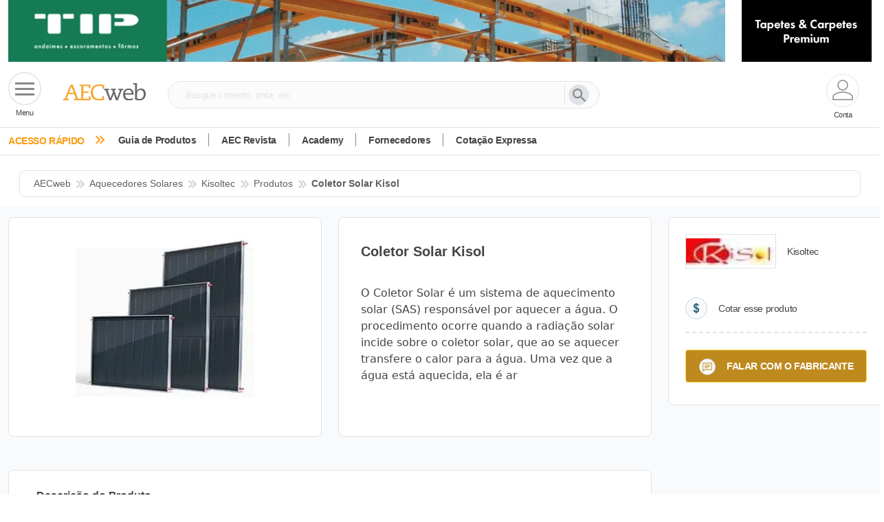

--- FILE ---
content_type: text/html; charset=utf-8
request_url: https://www.aecweb.com.br/produto/coletor-solar-kisol/8859
body_size: 642872
content:
<!DOCTYPE html><html lang="pt-br" data-critters-container><head>
    <meta charset="utf-8">
    <!-- Google Tag Manager -->
    <script>
      const GTM_ID =
        window.location.href.search("www.aecweb.com.br") != -1
          ? "GTM-5BJVHVT"
          : "GTM-KZMPHCF";
      (function (w, d, s, l, i) {
        w[l] = w[l] || [];
        w[l].push({ "gtm.start": new Date().getTime(), event: "gtm.js" });
        var f = d.getElementsByTagName(s)[0],
          j = d.createElement(s),
          dl = l != "dataLayer" ? "&l=" + l : "";
        j.defer = true;
        j.src = "https://www.googletagmanager.com/gtm.js?id=" + i + dl;
        f.parentNode.insertBefore(j, f);
      })(window, document, "script", "dataLayer", GTM_ID);
    </script>

    <!-- End Google Tag Manager -->
    <title>Coletor Solar Kisol | Ficha Técnica, Catálogo e Mais</title>
    <meta name="description" content="Confira a ficha técnica do produto, indicações de uso e aplicação, vantagens, desempenho e dimensões. Baixe o catálogo ou entre em contato!">

    <!-- ambiente -->
    <base href="/">

    <link rel="canonical" href="https://www.aecweb.com.br/produto/coletor-solar-kisol/8859">

    <meta name="viewport" content="width=device-width, initial-scale=1.0, maximum-scale=5">
    <meta property="og:url" content="https://www.aecweb.com.br/produto/coletor-solar-kisol/8859">
    <meta property="og:site_name" content="AECweb">
    <meta property="og:type" content="website">
    <meta property="og:title" content="Coletor Solar Kisol | Ficha Técnica, Catálogo e Mais">
    <meta property="og:description" content="Confira a ficha técnica do produto, indicações de uso e aplicação, vantagens, desempenho e dimensões. Baixe o catálogo ou entre em contato!">
    <meta property="og:keyword" content>
    <meta property="og:image" content="https://api.aecweb.com.br/cls/anuncios/pes_8859/coletor_solar_gran.webp">
    <meta property="og:image:alt" content="Imagem do produto Coletor Solar Kisol">
    <meta property="og:image:type" content="image/webp">
    <link rel="icon" type="image/x-icon" href="https://www.aecweb.com.br/favicon.ico">
    <meta name="google-site-verification" content="FOpeXV8TpJvTzd0VDR16myiiyI6tGZ712o1tILIEKDQ">
    <link rel="preconnect" href="https://api.aecweb.com.br">

    <script src="https://cdn.jsdelivr.net/npm/@popperjs/core@2.11.8/dist/umd/popper.min.js" integrity="sha384-I7E8VVD/ismYTF4hNIPjVp/Zjvgyol6VFvRkX/vR+Vc4jQkC+hVqc2pM8ODewa9r" crossorigin="anonymous" defer></script>
    <script src="https://cdn.jsdelivr.net/npm/bootstrap@5.3.2/dist/js/bootstrap.min.js" integrity="sha384-BBtl+eGJRgqQAUMxJ7pMwbEyER4l1g+O15P+16Ep7Q9Q+zqX6gSbd85u4mG4QzX+" crossorigin="anonymous" defer></script>
    
  <link rel="stylesheet" href="https://www.aecweb.com.br/styles.css"><link rel="modulepreload" href="https://www.aecweb.com.br/chunk-DHGLUV3X.js"><link rel="modulepreload" href="https://www.aecweb.com.br/chunk-SN2FVAQ4.js"><link rel="modulepreload" href="https://www.aecweb.com.br/chunk-MKTA42ON.js"><link rel="modulepreload" href="https://www.aecweb.com.br/chunk-C4BMVMZD.js"><link rel="modulepreload" href="https://www.aecweb.com.br/chunk-TN5R4T7S.js"><link rel="modulepreload" href="https://www.aecweb.com.br/chunk-FQM4VC3A.js"><link rel="modulepreload" href="https://www.aecweb.com.br/chunk-DMX4KLTM.js"><link rel="modulepreload" href="https://www.aecweb.com.br/chunk-QYRKMHYJ.js"><link rel="modulepreload" href="https://www.aecweb.com.br/chunk-4AFQ3B24.js"><link rel="modulepreload" href="https://www.aecweb.com.br/chunk-JKHNYL46.js"><link rel="modulepreload" href="https://www.aecweb.com.br/chunk-UCZ4OGOS.js"><link rel="modulepreload" href="https://www.aecweb.com.br/chunk-CWTPBX7D.js"><style ng-app-id="ng">@charset "UTF-8";[_ngcontent-ng-c3556672371]:root, [data-bs-theme=light][_ngcontent-ng-c3556672371]{--bs-blue: #0d6efd;--bs-indigo: #6610f2;--bs-purple: #6f42c1;--bs-pink: #d63384;--bs-red: #dc3545;--bs-orange: #fd7e14;--bs-yellow: #ffc107;--bs-green: #198754;--bs-teal: #20c997;--bs-cyan: #0dcaf0;--bs-black: #000;--bs-white: #fff;--bs-gray: #6c757d;--bs-gray-dark: #343a40;--bs-gray-100: #f8f9fa;--bs-gray-200: #e9ecef;--bs-gray-300: #dee2e6;--bs-gray-400: #ced4da;--bs-gray-500: #adb5bd;--bs-gray-600: #6c757d;--bs-gray-700: #495057;--bs-gray-800: #343a40;--bs-gray-900: #212529;--bs-primary: #0d6efd;--bs-secondary: #6c757d;--bs-success: #198754;--bs-info: #0dcaf0;--bs-warning: #ffc107;--bs-danger: #dc3545;--bs-light: #f8f9fa;--bs-dark: #212529;--bs-primary-rgb: 13, 110, 253;--bs-secondary-rgb: 108, 117, 125;--bs-success-rgb: 25, 135, 84;--bs-info-rgb: 13, 202, 240;--bs-warning-rgb: 255, 193, 7;--bs-danger-rgb: 220, 53, 69;--bs-light-rgb: 248, 249, 250;--bs-dark-rgb: 33, 37, 41;--bs-primary-text-emphasis: #052c65;--bs-secondary-text-emphasis: #2b2f32;--bs-success-text-emphasis: #0a3622;--bs-info-text-emphasis: #055160;--bs-warning-text-emphasis: #664d03;--bs-danger-text-emphasis: #58151c;--bs-light-text-emphasis: #495057;--bs-dark-text-emphasis: #495057;--bs-primary-bg-subtle: #cfe2ff;--bs-secondary-bg-subtle: #e2e3e5;--bs-success-bg-subtle: #d1e7dd;--bs-info-bg-subtle: #cff4fc;--bs-warning-bg-subtle: #fff3cd;--bs-danger-bg-subtle: #f8d7da;--bs-light-bg-subtle: #fcfcfd;--bs-dark-bg-subtle: #ced4da;--bs-primary-border-subtle: #9ec5fe;--bs-secondary-border-subtle: #c4c8cb;--bs-success-border-subtle: #a3cfbb;--bs-info-border-subtle: #9eeaf9;--bs-warning-border-subtle: #ffe69c;--bs-danger-border-subtle: #f1aeb5;--bs-light-border-subtle: #e9ecef;--bs-dark-border-subtle: #adb5bd;--bs-white-rgb: 255, 255, 255;--bs-black-rgb: 0, 0, 0;--bs-font-sans-serif: system-ui, -apple-system, "Segoe UI", Roboto, "Helvetica Neue", "Noto Sans", "Liberation Sans", Arial, sans-serif, "Apple Color Emoji", "Segoe UI Emoji", "Segoe UI Symbol", "Noto Color Emoji";--bs-font-monospace: SFMono-Regular, Menlo, Monaco, Consolas, "Liberation Mono", "Courier New", monospace;--bs-gradient: linear-gradient(180deg, rgba(255, 255, 255, .15), rgba(255, 255, 255, 0));--bs-body-font-family: var(--bs-font-sans-serif);--bs-body-font-size: 1rem;--bs-body-font-weight: 400;--bs-body-line-height: 1.5;--bs-body-color: #212529;--bs-body-color-rgb: 33, 37, 41;--bs-body-bg: #fff;--bs-body-bg-rgb: 255, 255, 255;--bs-emphasis-color: #000;--bs-emphasis-color-rgb: 0, 0, 0;--bs-secondary-color: rgba(33, 37, 41, .75);--bs-secondary-color-rgb: 33, 37, 41;--bs-secondary-bg: #e9ecef;--bs-secondary-bg-rgb: 233, 236, 239;--bs-tertiary-color: rgba(33, 37, 41, .5);--bs-tertiary-color-rgb: 33, 37, 41;--bs-tertiary-bg: #f8f9fa;--bs-tertiary-bg-rgb: 248, 249, 250;--bs-heading-color: inherit;--bs-link-color: #0d6efd;--bs-link-color-rgb: 13, 110, 253;--bs-link-decoration: underline;--bs-link-hover-color: #0a58ca;--bs-link-hover-color-rgb: 10, 88, 202;--bs-code-color: #d63384;--bs-highlight-color: #212529;--bs-highlight-bg: #fff3cd;--bs-border-width: 1px;--bs-border-style: solid;--bs-border-color: #dee2e6;--bs-border-color-translucent: rgba(0, 0, 0, .175);--bs-border-radius: .375rem;--bs-border-radius-sm: .25rem;--bs-border-radius-lg: .5rem;--bs-border-radius-xl: 1rem;--bs-border-radius-xxl: 2rem;--bs-border-radius-2xl: var(--bs-border-radius-xxl);--bs-border-radius-pill: 50rem;--bs-box-shadow: 0 .5rem 1rem rgba(0, 0, 0, .15);--bs-box-shadow-sm: 0 .125rem .25rem rgba(0, 0, 0, .075);--bs-box-shadow-lg: 0 1rem 3rem rgba(0, 0, 0, .175);--bs-box-shadow-inset: inset 0 1px 2px rgba(0, 0, 0, .075);--bs-focus-ring-width: .25rem;--bs-focus-ring-opacity: .25;--bs-focus-ring-color: rgba(13, 110, 253, .25);--bs-form-valid-color: #198754;--bs-form-valid-border-color: #198754;--bs-form-invalid-color: #dc3545;--bs-form-invalid-border-color: #dc3545}[data-bs-theme=dark][_ngcontent-ng-c3556672371]{color-scheme:dark;--bs-body-color: #dee2e6;--bs-body-color-rgb: 222, 226, 230;--bs-body-bg: #212529;--bs-body-bg-rgb: 33, 37, 41;--bs-emphasis-color: #fff;--bs-emphasis-color-rgb: 255, 255, 255;--bs-secondary-color: rgba(222, 226, 230, .75);--bs-secondary-color-rgb: 222, 226, 230;--bs-secondary-bg: #343a40;--bs-secondary-bg-rgb: 52, 58, 64;--bs-tertiary-color: rgba(222, 226, 230, .5);--bs-tertiary-color-rgb: 222, 226, 230;--bs-tertiary-bg: #2b3035;--bs-tertiary-bg-rgb: 43, 48, 53;--bs-primary-text-emphasis: #6ea8fe;--bs-secondary-text-emphasis: #a7acb1;--bs-success-text-emphasis: #75b798;--bs-info-text-emphasis: #6edff6;--bs-warning-text-emphasis: #ffda6a;--bs-danger-text-emphasis: #ea868f;--bs-light-text-emphasis: #f8f9fa;--bs-dark-text-emphasis: #dee2e6;--bs-primary-bg-subtle: #031633;--bs-secondary-bg-subtle: #161719;--bs-success-bg-subtle: #051b11;--bs-info-bg-subtle: #032830;--bs-warning-bg-subtle: #332701;--bs-danger-bg-subtle: #2c0b0e;--bs-light-bg-subtle: #343a40;--bs-dark-bg-subtle: #1a1d20;--bs-primary-border-subtle: #084298;--bs-secondary-border-subtle: #41464b;--bs-success-border-subtle: #0f5132;--bs-info-border-subtle: #087990;--bs-warning-border-subtle: #997404;--bs-danger-border-subtle: #842029;--bs-light-border-subtle: #495057;--bs-dark-border-subtle: #343a40;--bs-heading-color: inherit;--bs-link-color: #6ea8fe;--bs-link-hover-color: #8bb9fe;--bs-link-color-rgb: 110, 168, 254;--bs-link-hover-color-rgb: 139, 185, 254;--bs-code-color: #e685b5;--bs-highlight-color: #dee2e6;--bs-highlight-bg: #664d03;--bs-border-color: #495057;--bs-border-color-translucent: rgba(255, 255, 255, .15);--bs-form-valid-color: #75b798;--bs-form-valid-border-color: #75b798;--bs-form-invalid-color: #ea868f;--bs-form-invalid-border-color: #ea868f}*[_ngcontent-ng-c3556672371], *[_ngcontent-ng-c3556672371]:before, *[_ngcontent-ng-c3556672371]:after{box-sizing:border-box}@media (prefers-reduced-motion: no-preference){[_ngcontent-ng-c3556672371]:root{scroll-behavior:smooth}}body[_ngcontent-ng-c3556672371]{margin:0;font-family:var(--bs-body-font-family);font-size:var(--bs-body-font-size);font-weight:var(--bs-body-font-weight);line-height:var(--bs-body-line-height);color:var(--bs-body-color);text-align:var(--bs-body-text-align);background-color:var(--bs-body-bg);-webkit-text-size-adjust:100%;-webkit-tap-highlight-color:rgba(0,0,0,0)}hr[_ngcontent-ng-c3556672371]{margin:1rem 0;color:inherit;border:0;border-top:var(--bs-border-width) solid;opacity:.25}h6[_ngcontent-ng-c3556672371], .h6[_ngcontent-ng-c3556672371], h5[_ngcontent-ng-c3556672371], .h5[_ngcontent-ng-c3556672371], h4[_ngcontent-ng-c3556672371], .h4[_ngcontent-ng-c3556672371], h3[_ngcontent-ng-c3556672371], .h3[_ngcontent-ng-c3556672371], h2[_ngcontent-ng-c3556672371], .h2[_ngcontent-ng-c3556672371], h1[_ngcontent-ng-c3556672371], .h1[_ngcontent-ng-c3556672371]{margin-top:0;margin-bottom:.5rem;font-weight:500;line-height:1.2;color:var(--bs-heading-color)}h1[_ngcontent-ng-c3556672371], .h1[_ngcontent-ng-c3556672371]{font-size:calc(1.375rem + 1.5vw)}@media (min-width: 1200px){h1[_ngcontent-ng-c3556672371], .h1[_ngcontent-ng-c3556672371]{font-size:2.5rem}}h2[_ngcontent-ng-c3556672371], .h2[_ngcontent-ng-c3556672371]{font-size:calc(1.325rem + .9vw)}@media (min-width: 1200px){h2[_ngcontent-ng-c3556672371], .h2[_ngcontent-ng-c3556672371]{font-size:2rem}}h3[_ngcontent-ng-c3556672371], .h3[_ngcontent-ng-c3556672371]{font-size:calc(1.3rem + .6vw)}@media (min-width: 1200px){h3[_ngcontent-ng-c3556672371], .h3[_ngcontent-ng-c3556672371]{font-size:1.75rem}}h4[_ngcontent-ng-c3556672371], .h4[_ngcontent-ng-c3556672371]{font-size:calc(1.275rem + .3vw)}@media (min-width: 1200px){h4[_ngcontent-ng-c3556672371], .h4[_ngcontent-ng-c3556672371]{font-size:1.5rem}}h5[_ngcontent-ng-c3556672371], .h5[_ngcontent-ng-c3556672371]{font-size:1.25rem}h6[_ngcontent-ng-c3556672371], .h6[_ngcontent-ng-c3556672371]{font-size:1rem}p[_ngcontent-ng-c3556672371]{margin-top:0;margin-bottom:1rem}abbr[title][_ngcontent-ng-c3556672371]{-webkit-text-decoration:underline dotted;text-decoration:underline dotted;cursor:help;-webkit-text-decoration-skip-ink:none;text-decoration-skip-ink:none}address[_ngcontent-ng-c3556672371]{margin-bottom:1rem;font-style:normal;line-height:inherit}ol[_ngcontent-ng-c3556672371], ul[_ngcontent-ng-c3556672371]{padding-left:2rem}ol[_ngcontent-ng-c3556672371], ul[_ngcontent-ng-c3556672371], dl[_ngcontent-ng-c3556672371]{margin-top:0;margin-bottom:1rem}ol[_ngcontent-ng-c3556672371]   ol[_ngcontent-ng-c3556672371], ul[_ngcontent-ng-c3556672371]   ul[_ngcontent-ng-c3556672371], ol[_ngcontent-ng-c3556672371]   ul[_ngcontent-ng-c3556672371], ul[_ngcontent-ng-c3556672371]   ol[_ngcontent-ng-c3556672371]{margin-bottom:0}dt[_ngcontent-ng-c3556672371]{font-weight:700}dd[_ngcontent-ng-c3556672371]{margin-bottom:.5rem;margin-left:0}blockquote[_ngcontent-ng-c3556672371]{margin:0 0 1rem}b[_ngcontent-ng-c3556672371], strong[_ngcontent-ng-c3556672371]{font-weight:bolder}small[_ngcontent-ng-c3556672371], .small[_ngcontent-ng-c3556672371]{font-size:.875em}mark[_ngcontent-ng-c3556672371], .mark[_ngcontent-ng-c3556672371]{padding:.1875em;color:var(--bs-highlight-color);background-color:var(--bs-highlight-bg)}sub[_ngcontent-ng-c3556672371], sup[_ngcontent-ng-c3556672371]{position:relative;font-size:.75em;line-height:0;vertical-align:baseline}sub[_ngcontent-ng-c3556672371]{bottom:-.25em}sup[_ngcontent-ng-c3556672371]{top:-.5em}a[_ngcontent-ng-c3556672371]{color:rgba(var(--bs-link-color-rgb),var(--bs-link-opacity, 1));text-decoration:underline}a[_ngcontent-ng-c3556672371]:hover{--bs-link-color-rgb: var(--bs-link-hover-color-rgb)}a[_ngcontent-ng-c3556672371]:not([href]):not([class]), a[_ngcontent-ng-c3556672371]:not([href]):not([class]):hover{color:inherit;text-decoration:none}pre[_ngcontent-ng-c3556672371], code[_ngcontent-ng-c3556672371], kbd[_ngcontent-ng-c3556672371], samp[_ngcontent-ng-c3556672371]{font-family:var(--bs-font-monospace);font-size:1em}pre[_ngcontent-ng-c3556672371]{display:block;margin-top:0;margin-bottom:1rem;overflow:auto;font-size:.875em}pre[_ngcontent-ng-c3556672371]   code[_ngcontent-ng-c3556672371]{font-size:inherit;color:inherit;word-break:normal}code[_ngcontent-ng-c3556672371]{font-size:.875em;color:var(--bs-code-color);word-wrap:break-word}a[_ngcontent-ng-c3556672371] > code[_ngcontent-ng-c3556672371]{color:inherit}kbd[_ngcontent-ng-c3556672371]{padding:.1875rem .375rem;font-size:.875em;color:var(--bs-body-bg);background-color:var(--bs-body-color);border-radius:.25rem}kbd[_ngcontent-ng-c3556672371]   kbd[_ngcontent-ng-c3556672371]{padding:0;font-size:1em}figure[_ngcontent-ng-c3556672371]{margin:0 0 1rem}img[_ngcontent-ng-c3556672371], svg[_ngcontent-ng-c3556672371]{vertical-align:middle}table[_ngcontent-ng-c3556672371]{caption-side:bottom;border-collapse:collapse}caption[_ngcontent-ng-c3556672371]{padding-top:.5rem;padding-bottom:.5rem;color:var(--bs-secondary-color);text-align:left}th[_ngcontent-ng-c3556672371]{text-align:inherit;text-align:-webkit-match-parent}thead[_ngcontent-ng-c3556672371], tbody[_ngcontent-ng-c3556672371], tfoot[_ngcontent-ng-c3556672371], tr[_ngcontent-ng-c3556672371], td[_ngcontent-ng-c3556672371], th[_ngcontent-ng-c3556672371]{border-color:inherit;border-style:solid;border-width:0}label[_ngcontent-ng-c3556672371]{display:inline-block}button[_ngcontent-ng-c3556672371]{border-radius:0}button[_ngcontent-ng-c3556672371]:focus:not(:focus-visible){outline:0}input[_ngcontent-ng-c3556672371], button[_ngcontent-ng-c3556672371], select[_ngcontent-ng-c3556672371], optgroup[_ngcontent-ng-c3556672371], textarea[_ngcontent-ng-c3556672371]{margin:0;font-family:inherit;font-size:inherit;line-height:inherit}button[_ngcontent-ng-c3556672371], select[_ngcontent-ng-c3556672371]{text-transform:none}[role=button][_ngcontent-ng-c3556672371]{cursor:pointer}select[_ngcontent-ng-c3556672371]{word-wrap:normal}select[_ngcontent-ng-c3556672371]:disabled{opacity:1}[list][_ngcontent-ng-c3556672371]:not([type=date]):not([type=datetime-local]):not([type=month]):not([type=week]):not([type=time])::-webkit-calendar-picker-indicator{display:none!important}button[_ngcontent-ng-c3556672371], [type=button][_ngcontent-ng-c3556672371], [type=reset][_ngcontent-ng-c3556672371], [type=submit][_ngcontent-ng-c3556672371]{-webkit-appearance:button}button[_ngcontent-ng-c3556672371]:not(:disabled), [type=button][_ngcontent-ng-c3556672371]:not(:disabled), [type=reset][_ngcontent-ng-c3556672371]:not(:disabled), [type=submit][_ngcontent-ng-c3556672371]:not(:disabled){cursor:pointer}[_ngcontent-ng-c3556672371]::-moz-focus-inner{padding:0;border-style:none}textarea[_ngcontent-ng-c3556672371]{resize:vertical}fieldset[_ngcontent-ng-c3556672371]{min-width:0;padding:0;margin:0;border:0}legend[_ngcontent-ng-c3556672371]{float:left;width:100%;padding:0;margin-bottom:.5rem;font-size:calc(1.275rem + .3vw);line-height:inherit}@media (min-width: 1200px){legend[_ngcontent-ng-c3556672371]{font-size:1.5rem}}legend[_ngcontent-ng-c3556672371] + *[_ngcontent-ng-c3556672371]{clear:left}[_ngcontent-ng-c3556672371]::-webkit-datetime-edit-fields-wrapper, [_ngcontent-ng-c3556672371]::-webkit-datetime-edit-text, [_ngcontent-ng-c3556672371]::-webkit-datetime-edit-minute, [_ngcontent-ng-c3556672371]::-webkit-datetime-edit-hour-field, [_ngcontent-ng-c3556672371]::-webkit-datetime-edit-day-field, [_ngcontent-ng-c3556672371]::-webkit-datetime-edit-month-field, [_ngcontent-ng-c3556672371]::-webkit-datetime-edit-year-field{padding:0}[_ngcontent-ng-c3556672371]::-webkit-inner-spin-button{height:auto}[type=search][_ngcontent-ng-c3556672371]{-webkit-appearance:textfield;outline-offset:-2px}[_ngcontent-ng-c3556672371]::-webkit-search-decoration{-webkit-appearance:none}[_ngcontent-ng-c3556672371]::-webkit-color-swatch-wrapper{padding:0}[_ngcontent-ng-c3556672371]::-webkit-file-upload-button{font:inherit;-webkit-appearance:button}[_ngcontent-ng-c3556672371]::file-selector-button{font:inherit;-webkit-appearance:button}output[_ngcontent-ng-c3556672371]{display:inline-block}iframe[_ngcontent-ng-c3556672371]{border:0}summary[_ngcontent-ng-c3556672371]{display:list-item;cursor:pointer}progress[_ngcontent-ng-c3556672371]{vertical-align:baseline}[hidden][_ngcontent-ng-c3556672371]{display:none!important}.lead[_ngcontent-ng-c3556672371]{font-size:1.25rem;font-weight:300}.display-1[_ngcontent-ng-c3556672371]{font-size:calc(1.625rem + 4.5vw);font-weight:300;line-height:1.2}@media (min-width: 1200px){.display-1[_ngcontent-ng-c3556672371]{font-size:5rem}}.display-2[_ngcontent-ng-c3556672371]{font-size:calc(1.575rem + 3.9vw);font-weight:300;line-height:1.2}@media (min-width: 1200px){.display-2[_ngcontent-ng-c3556672371]{font-size:4.5rem}}.display-3[_ngcontent-ng-c3556672371]{font-size:calc(1.525rem + 3.3vw);font-weight:300;line-height:1.2}@media (min-width: 1200px){.display-3[_ngcontent-ng-c3556672371]{font-size:4rem}}.display-4[_ngcontent-ng-c3556672371]{font-size:calc(1.475rem + 2.7vw);font-weight:300;line-height:1.2}@media (min-width: 1200px){.display-4[_ngcontent-ng-c3556672371]{font-size:3.5rem}}.display-5[_ngcontent-ng-c3556672371]{font-size:calc(1.425rem + 2.1vw);font-weight:300;line-height:1.2}@media (min-width: 1200px){.display-5[_ngcontent-ng-c3556672371]{font-size:3rem}}.display-6[_ngcontent-ng-c3556672371]{font-size:calc(1.375rem + 1.5vw);font-weight:300;line-height:1.2}@media (min-width: 1200px){.display-6[_ngcontent-ng-c3556672371]{font-size:2.5rem}}.list-unstyled[_ngcontent-ng-c3556672371], .list-inline[_ngcontent-ng-c3556672371]{padding-left:0;list-style:none}.list-inline-item[_ngcontent-ng-c3556672371]{display:inline-block}.list-inline-item[_ngcontent-ng-c3556672371]:not(:last-child){margin-right:.5rem}.initialism[_ngcontent-ng-c3556672371]{font-size:.875em;text-transform:uppercase}.blockquote[_ngcontent-ng-c3556672371]{margin-bottom:1rem;font-size:1.25rem}.blockquote[_ngcontent-ng-c3556672371] > [_ngcontent-ng-c3556672371]:last-child{margin-bottom:0}.blockquote-footer[_ngcontent-ng-c3556672371]{margin-top:-1rem;margin-bottom:1rem;font-size:.875em;color:#6c757d}.blockquote-footer[_ngcontent-ng-c3556672371]:before{content:"\2014\a0"}.img-fluid[_ngcontent-ng-c3556672371]{max-width:100%;height:auto}.img-thumbnail[_ngcontent-ng-c3556672371]{padding:.25rem;background-color:var(--bs-body-bg);border:var(--bs-border-width) solid var(--bs-border-color);border-radius:var(--bs-border-radius);max-width:100%;height:auto}.figure[_ngcontent-ng-c3556672371]{display:inline-block}.figure-img[_ngcontent-ng-c3556672371]{margin-bottom:.5rem;line-height:1}.figure-caption[_ngcontent-ng-c3556672371]{font-size:.875em;color:var(--bs-secondary-color)}.container[_ngcontent-ng-c3556672371], .container-fluid[_ngcontent-ng-c3556672371], .container-xxl[_ngcontent-ng-c3556672371], .container-xl[_ngcontent-ng-c3556672371], .container-lg[_ngcontent-ng-c3556672371], .container-md[_ngcontent-ng-c3556672371], .container-sm[_ngcontent-ng-c3556672371]{--bs-gutter-x: 1.5rem;--bs-gutter-y: 0;width:100%;padding-right:calc(var(--bs-gutter-x) * .5);padding-left:calc(var(--bs-gutter-x) * .5);margin-right:auto;margin-left:auto}@media (min-width: 576px){.container-sm[_ngcontent-ng-c3556672371], .container[_ngcontent-ng-c3556672371]{max-width:540px}}@media (min-width: 768px){.container-md[_ngcontent-ng-c3556672371], .container-sm[_ngcontent-ng-c3556672371], .container[_ngcontent-ng-c3556672371]{max-width:720px}}@media (min-width: 992px){.container-lg[_ngcontent-ng-c3556672371], .container-md[_ngcontent-ng-c3556672371], .container-sm[_ngcontent-ng-c3556672371], .container[_ngcontent-ng-c3556672371]{max-width:960px}}@media (min-width: 1200px){.container-xl[_ngcontent-ng-c3556672371], .container-lg[_ngcontent-ng-c3556672371], .container-md[_ngcontent-ng-c3556672371], .container-sm[_ngcontent-ng-c3556672371], .container[_ngcontent-ng-c3556672371]{max-width:1140px}}@media (min-width: 1400px){.container-xxl[_ngcontent-ng-c3556672371], .container-xl[_ngcontent-ng-c3556672371], .container-lg[_ngcontent-ng-c3556672371], .container-md[_ngcontent-ng-c3556672371], .container-sm[_ngcontent-ng-c3556672371], .container[_ngcontent-ng-c3556672371]{max-width:1320px}}[_ngcontent-ng-c3556672371]:root{--bs-breakpoint-xs: 0;--bs-breakpoint-sm: 576px;--bs-breakpoint-md: 768px;--bs-breakpoint-lg: 992px;--bs-breakpoint-xl: 1200px;--bs-breakpoint-xxl: 1400px}.row[_ngcontent-ng-c3556672371]{--bs-gutter-x: 1.5rem;--bs-gutter-y: 0;display:flex;flex-wrap:wrap;margin-top:calc(-1 * var(--bs-gutter-y));margin-right:calc(-.5 * var(--bs-gutter-x));margin-left:calc(-.5 * var(--bs-gutter-x))}.row[_ngcontent-ng-c3556672371] > *[_ngcontent-ng-c3556672371]{flex-shrink:0;width:100%;max-width:100%;padding-right:calc(var(--bs-gutter-x) * .5);padding-left:calc(var(--bs-gutter-x) * .5);margin-top:var(--bs-gutter-y)}.col[_ngcontent-ng-c3556672371]{flex:1 0 0%}.row-cols-auto[_ngcontent-ng-c3556672371] > *[_ngcontent-ng-c3556672371]{flex:0 0 auto;width:auto}.row-cols-1[_ngcontent-ng-c3556672371] > *[_ngcontent-ng-c3556672371]{flex:0 0 auto;width:100%}.row-cols-2[_ngcontent-ng-c3556672371] > *[_ngcontent-ng-c3556672371]{flex:0 0 auto;width:50%}.row-cols-3[_ngcontent-ng-c3556672371] > *[_ngcontent-ng-c3556672371]{flex:0 0 auto;width:33.33333333%}.row-cols-4[_ngcontent-ng-c3556672371] > *[_ngcontent-ng-c3556672371]{flex:0 0 auto;width:25%}.row-cols-5[_ngcontent-ng-c3556672371] > *[_ngcontent-ng-c3556672371]{flex:0 0 auto;width:20%}.row-cols-6[_ngcontent-ng-c3556672371] > *[_ngcontent-ng-c3556672371]{flex:0 0 auto;width:16.66666667%}.col-auto[_ngcontent-ng-c3556672371]{flex:0 0 auto;width:auto}.col-1[_ngcontent-ng-c3556672371]{flex:0 0 auto;width:8.33333333%}.col-2[_ngcontent-ng-c3556672371]{flex:0 0 auto;width:16.66666667%}.col-3[_ngcontent-ng-c3556672371]{flex:0 0 auto;width:25%}.col-4[_ngcontent-ng-c3556672371]{flex:0 0 auto;width:33.33333333%}.col-5[_ngcontent-ng-c3556672371]{flex:0 0 auto;width:41.66666667%}.col-6[_ngcontent-ng-c3556672371]{flex:0 0 auto;width:50%}.col-7[_ngcontent-ng-c3556672371]{flex:0 0 auto;width:58.33333333%}.col-8[_ngcontent-ng-c3556672371]{flex:0 0 auto;width:66.66666667%}.col-9[_ngcontent-ng-c3556672371]{flex:0 0 auto;width:75%}.col-10[_ngcontent-ng-c3556672371]{flex:0 0 auto;width:83.33333333%}.col-11[_ngcontent-ng-c3556672371]{flex:0 0 auto;width:91.66666667%}.col-12[_ngcontent-ng-c3556672371]{flex:0 0 auto;width:100%}.offset-1[_ngcontent-ng-c3556672371]{margin-left:8.33333333%}.offset-2[_ngcontent-ng-c3556672371]{margin-left:16.66666667%}.offset-3[_ngcontent-ng-c3556672371]{margin-left:25%}.offset-4[_ngcontent-ng-c3556672371]{margin-left:33.33333333%}.offset-5[_ngcontent-ng-c3556672371]{margin-left:41.66666667%}.offset-6[_ngcontent-ng-c3556672371]{margin-left:50%}.offset-7[_ngcontent-ng-c3556672371]{margin-left:58.33333333%}.offset-8[_ngcontent-ng-c3556672371]{margin-left:66.66666667%}.offset-9[_ngcontent-ng-c3556672371]{margin-left:75%}.offset-10[_ngcontent-ng-c3556672371]{margin-left:83.33333333%}.offset-11[_ngcontent-ng-c3556672371]{margin-left:91.66666667%}.g-0[_ngcontent-ng-c3556672371], .gx-0[_ngcontent-ng-c3556672371]{--bs-gutter-x: 0}.g-0[_ngcontent-ng-c3556672371], .gy-0[_ngcontent-ng-c3556672371]{--bs-gutter-y: 0}.g-1[_ngcontent-ng-c3556672371], .gx-1[_ngcontent-ng-c3556672371]{--bs-gutter-x: .25rem}.g-1[_ngcontent-ng-c3556672371], .gy-1[_ngcontent-ng-c3556672371]{--bs-gutter-y: .25rem}.g-2[_ngcontent-ng-c3556672371], .gx-2[_ngcontent-ng-c3556672371]{--bs-gutter-x: .5rem}.g-2[_ngcontent-ng-c3556672371], .gy-2[_ngcontent-ng-c3556672371]{--bs-gutter-y: .5rem}.g-3[_ngcontent-ng-c3556672371], .gx-3[_ngcontent-ng-c3556672371]{--bs-gutter-x: 1rem}.g-3[_ngcontent-ng-c3556672371], .gy-3[_ngcontent-ng-c3556672371]{--bs-gutter-y: 1rem}.g-4[_ngcontent-ng-c3556672371], .gx-4[_ngcontent-ng-c3556672371]{--bs-gutter-x: 1.5rem}.g-4[_ngcontent-ng-c3556672371], .gy-4[_ngcontent-ng-c3556672371]{--bs-gutter-y: 1.5rem}.g-5[_ngcontent-ng-c3556672371], .gx-5[_ngcontent-ng-c3556672371]{--bs-gutter-x: 3rem}.g-5[_ngcontent-ng-c3556672371], .gy-5[_ngcontent-ng-c3556672371]{--bs-gutter-y: 3rem}@media (min-width: 576px){.col-sm[_ngcontent-ng-c3556672371]{flex:1 0 0%}.row-cols-sm-auto[_ngcontent-ng-c3556672371] > *[_ngcontent-ng-c3556672371]{flex:0 0 auto;width:auto}.row-cols-sm-1[_ngcontent-ng-c3556672371] > *[_ngcontent-ng-c3556672371]{flex:0 0 auto;width:100%}.row-cols-sm-2[_ngcontent-ng-c3556672371] > *[_ngcontent-ng-c3556672371]{flex:0 0 auto;width:50%}.row-cols-sm-3[_ngcontent-ng-c3556672371] > *[_ngcontent-ng-c3556672371]{flex:0 0 auto;width:33.33333333%}.row-cols-sm-4[_ngcontent-ng-c3556672371] > *[_ngcontent-ng-c3556672371]{flex:0 0 auto;width:25%}.row-cols-sm-5[_ngcontent-ng-c3556672371] > *[_ngcontent-ng-c3556672371]{flex:0 0 auto;width:20%}.row-cols-sm-6[_ngcontent-ng-c3556672371] > *[_ngcontent-ng-c3556672371]{flex:0 0 auto;width:16.66666667%}.col-sm-auto[_ngcontent-ng-c3556672371]{flex:0 0 auto;width:auto}.col-sm-1[_ngcontent-ng-c3556672371]{flex:0 0 auto;width:8.33333333%}.col-sm-2[_ngcontent-ng-c3556672371]{flex:0 0 auto;width:16.66666667%}.col-sm-3[_ngcontent-ng-c3556672371]{flex:0 0 auto;width:25%}.col-sm-4[_ngcontent-ng-c3556672371]{flex:0 0 auto;width:33.33333333%}.col-sm-5[_ngcontent-ng-c3556672371]{flex:0 0 auto;width:41.66666667%}.col-sm-6[_ngcontent-ng-c3556672371]{flex:0 0 auto;width:50%}.col-sm-7[_ngcontent-ng-c3556672371]{flex:0 0 auto;width:58.33333333%}.col-sm-8[_ngcontent-ng-c3556672371]{flex:0 0 auto;width:66.66666667%}.col-sm-9[_ngcontent-ng-c3556672371]{flex:0 0 auto;width:75%}.col-sm-10[_ngcontent-ng-c3556672371]{flex:0 0 auto;width:83.33333333%}.col-sm-11[_ngcontent-ng-c3556672371]{flex:0 0 auto;width:91.66666667%}.col-sm-12[_ngcontent-ng-c3556672371]{flex:0 0 auto;width:100%}.offset-sm-0[_ngcontent-ng-c3556672371]{margin-left:0}.offset-sm-1[_ngcontent-ng-c3556672371]{margin-left:8.33333333%}.offset-sm-2[_ngcontent-ng-c3556672371]{margin-left:16.66666667%}.offset-sm-3[_ngcontent-ng-c3556672371]{margin-left:25%}.offset-sm-4[_ngcontent-ng-c3556672371]{margin-left:33.33333333%}.offset-sm-5[_ngcontent-ng-c3556672371]{margin-left:41.66666667%}.offset-sm-6[_ngcontent-ng-c3556672371]{margin-left:50%}.offset-sm-7[_ngcontent-ng-c3556672371]{margin-left:58.33333333%}.offset-sm-8[_ngcontent-ng-c3556672371]{margin-left:66.66666667%}.offset-sm-9[_ngcontent-ng-c3556672371]{margin-left:75%}.offset-sm-10[_ngcontent-ng-c3556672371]{margin-left:83.33333333%}.offset-sm-11[_ngcontent-ng-c3556672371]{margin-left:91.66666667%}.g-sm-0[_ngcontent-ng-c3556672371], .gx-sm-0[_ngcontent-ng-c3556672371]{--bs-gutter-x: 0}.g-sm-0[_ngcontent-ng-c3556672371], .gy-sm-0[_ngcontent-ng-c3556672371]{--bs-gutter-y: 0}.g-sm-1[_ngcontent-ng-c3556672371], .gx-sm-1[_ngcontent-ng-c3556672371]{--bs-gutter-x: .25rem}.g-sm-1[_ngcontent-ng-c3556672371], .gy-sm-1[_ngcontent-ng-c3556672371]{--bs-gutter-y: .25rem}.g-sm-2[_ngcontent-ng-c3556672371], .gx-sm-2[_ngcontent-ng-c3556672371]{--bs-gutter-x: .5rem}.g-sm-2[_ngcontent-ng-c3556672371], .gy-sm-2[_ngcontent-ng-c3556672371]{--bs-gutter-y: .5rem}.g-sm-3[_ngcontent-ng-c3556672371], .gx-sm-3[_ngcontent-ng-c3556672371]{--bs-gutter-x: 1rem}.g-sm-3[_ngcontent-ng-c3556672371], .gy-sm-3[_ngcontent-ng-c3556672371]{--bs-gutter-y: 1rem}.g-sm-4[_ngcontent-ng-c3556672371], .gx-sm-4[_ngcontent-ng-c3556672371]{--bs-gutter-x: 1.5rem}.g-sm-4[_ngcontent-ng-c3556672371], .gy-sm-4[_ngcontent-ng-c3556672371]{--bs-gutter-y: 1.5rem}.g-sm-5[_ngcontent-ng-c3556672371], .gx-sm-5[_ngcontent-ng-c3556672371]{--bs-gutter-x: 3rem}.g-sm-5[_ngcontent-ng-c3556672371], .gy-sm-5[_ngcontent-ng-c3556672371]{--bs-gutter-y: 3rem}}@media (min-width: 768px){.col-md[_ngcontent-ng-c3556672371]{flex:1 0 0%}.row-cols-md-auto[_ngcontent-ng-c3556672371] > *[_ngcontent-ng-c3556672371]{flex:0 0 auto;width:auto}.row-cols-md-1[_ngcontent-ng-c3556672371] > *[_ngcontent-ng-c3556672371]{flex:0 0 auto;width:100%}.row-cols-md-2[_ngcontent-ng-c3556672371] > *[_ngcontent-ng-c3556672371]{flex:0 0 auto;width:50%}.row-cols-md-3[_ngcontent-ng-c3556672371] > *[_ngcontent-ng-c3556672371]{flex:0 0 auto;width:33.33333333%}.row-cols-md-4[_ngcontent-ng-c3556672371] > *[_ngcontent-ng-c3556672371]{flex:0 0 auto;width:25%}.row-cols-md-5[_ngcontent-ng-c3556672371] > *[_ngcontent-ng-c3556672371]{flex:0 0 auto;width:20%}.row-cols-md-6[_ngcontent-ng-c3556672371] > *[_ngcontent-ng-c3556672371]{flex:0 0 auto;width:16.66666667%}.col-md-auto[_ngcontent-ng-c3556672371]{flex:0 0 auto;width:auto}.col-md-1[_ngcontent-ng-c3556672371]{flex:0 0 auto;width:8.33333333%}.col-md-2[_ngcontent-ng-c3556672371]{flex:0 0 auto;width:16.66666667%}.col-md-3[_ngcontent-ng-c3556672371]{flex:0 0 auto;width:25%}.col-md-4[_ngcontent-ng-c3556672371]{flex:0 0 auto;width:33.33333333%}.col-md-5[_ngcontent-ng-c3556672371]{flex:0 0 auto;width:41.66666667%}.col-md-6[_ngcontent-ng-c3556672371]{flex:0 0 auto;width:50%}.col-md-7[_ngcontent-ng-c3556672371]{flex:0 0 auto;width:58.33333333%}.col-md-8[_ngcontent-ng-c3556672371]{flex:0 0 auto;width:66.66666667%}.col-md-9[_ngcontent-ng-c3556672371]{flex:0 0 auto;width:75%}.col-md-10[_ngcontent-ng-c3556672371]{flex:0 0 auto;width:83.33333333%}.col-md-11[_ngcontent-ng-c3556672371]{flex:0 0 auto;width:91.66666667%}.col-md-12[_ngcontent-ng-c3556672371]{flex:0 0 auto;width:100%}.offset-md-0[_ngcontent-ng-c3556672371]{margin-left:0}.offset-md-1[_ngcontent-ng-c3556672371]{margin-left:8.33333333%}.offset-md-2[_ngcontent-ng-c3556672371]{margin-left:16.66666667%}.offset-md-3[_ngcontent-ng-c3556672371]{margin-left:25%}.offset-md-4[_ngcontent-ng-c3556672371]{margin-left:33.33333333%}.offset-md-5[_ngcontent-ng-c3556672371]{margin-left:41.66666667%}.offset-md-6[_ngcontent-ng-c3556672371]{margin-left:50%}.offset-md-7[_ngcontent-ng-c3556672371]{margin-left:58.33333333%}.offset-md-8[_ngcontent-ng-c3556672371]{margin-left:66.66666667%}.offset-md-9[_ngcontent-ng-c3556672371]{margin-left:75%}.offset-md-10[_ngcontent-ng-c3556672371]{margin-left:83.33333333%}.offset-md-11[_ngcontent-ng-c3556672371]{margin-left:91.66666667%}.g-md-0[_ngcontent-ng-c3556672371], .gx-md-0[_ngcontent-ng-c3556672371]{--bs-gutter-x: 0}.g-md-0[_ngcontent-ng-c3556672371], .gy-md-0[_ngcontent-ng-c3556672371]{--bs-gutter-y: 0}.g-md-1[_ngcontent-ng-c3556672371], .gx-md-1[_ngcontent-ng-c3556672371]{--bs-gutter-x: .25rem}.g-md-1[_ngcontent-ng-c3556672371], .gy-md-1[_ngcontent-ng-c3556672371]{--bs-gutter-y: .25rem}.g-md-2[_ngcontent-ng-c3556672371], .gx-md-2[_ngcontent-ng-c3556672371]{--bs-gutter-x: .5rem}.g-md-2[_ngcontent-ng-c3556672371], .gy-md-2[_ngcontent-ng-c3556672371]{--bs-gutter-y: .5rem}.g-md-3[_ngcontent-ng-c3556672371], .gx-md-3[_ngcontent-ng-c3556672371]{--bs-gutter-x: 1rem}.g-md-3[_ngcontent-ng-c3556672371], .gy-md-3[_ngcontent-ng-c3556672371]{--bs-gutter-y: 1rem}.g-md-4[_ngcontent-ng-c3556672371], .gx-md-4[_ngcontent-ng-c3556672371]{--bs-gutter-x: 1.5rem}.g-md-4[_ngcontent-ng-c3556672371], .gy-md-4[_ngcontent-ng-c3556672371]{--bs-gutter-y: 1.5rem}.g-md-5[_ngcontent-ng-c3556672371], .gx-md-5[_ngcontent-ng-c3556672371]{--bs-gutter-x: 3rem}.g-md-5[_ngcontent-ng-c3556672371], .gy-md-5[_ngcontent-ng-c3556672371]{--bs-gutter-y: 3rem}}@media (min-width: 992px){.col-lg[_ngcontent-ng-c3556672371]{flex:1 0 0%}.row-cols-lg-auto[_ngcontent-ng-c3556672371] > *[_ngcontent-ng-c3556672371]{flex:0 0 auto;width:auto}.row-cols-lg-1[_ngcontent-ng-c3556672371] > *[_ngcontent-ng-c3556672371]{flex:0 0 auto;width:100%}.row-cols-lg-2[_ngcontent-ng-c3556672371] > *[_ngcontent-ng-c3556672371]{flex:0 0 auto;width:50%}.row-cols-lg-3[_ngcontent-ng-c3556672371] > *[_ngcontent-ng-c3556672371]{flex:0 0 auto;width:33.33333333%}.row-cols-lg-4[_ngcontent-ng-c3556672371] > *[_ngcontent-ng-c3556672371]{flex:0 0 auto;width:25%}.row-cols-lg-5[_ngcontent-ng-c3556672371] > *[_ngcontent-ng-c3556672371]{flex:0 0 auto;width:20%}.row-cols-lg-6[_ngcontent-ng-c3556672371] > *[_ngcontent-ng-c3556672371]{flex:0 0 auto;width:16.66666667%}.col-lg-auto[_ngcontent-ng-c3556672371]{flex:0 0 auto;width:auto}.col-lg-1[_ngcontent-ng-c3556672371]{flex:0 0 auto;width:8.33333333%}.col-lg-2[_ngcontent-ng-c3556672371]{flex:0 0 auto;width:16.66666667%}.col-lg-3[_ngcontent-ng-c3556672371]{flex:0 0 auto;width:25%}.col-lg-4[_ngcontent-ng-c3556672371]{flex:0 0 auto;width:33.33333333%}.col-lg-5[_ngcontent-ng-c3556672371]{flex:0 0 auto;width:41.66666667%}.col-lg-6[_ngcontent-ng-c3556672371]{flex:0 0 auto;width:50%}.col-lg-7[_ngcontent-ng-c3556672371]{flex:0 0 auto;width:58.33333333%}.col-lg-8[_ngcontent-ng-c3556672371]{flex:0 0 auto;width:66.66666667%}.col-lg-9[_ngcontent-ng-c3556672371]{flex:0 0 auto;width:75%}.col-lg-10[_ngcontent-ng-c3556672371]{flex:0 0 auto;width:83.33333333%}.col-lg-11[_ngcontent-ng-c3556672371]{flex:0 0 auto;width:91.66666667%}.col-lg-12[_ngcontent-ng-c3556672371]{flex:0 0 auto;width:100%}.offset-lg-0[_ngcontent-ng-c3556672371]{margin-left:0}.offset-lg-1[_ngcontent-ng-c3556672371]{margin-left:8.33333333%}.offset-lg-2[_ngcontent-ng-c3556672371]{margin-left:16.66666667%}.offset-lg-3[_ngcontent-ng-c3556672371]{margin-left:25%}.offset-lg-4[_ngcontent-ng-c3556672371]{margin-left:33.33333333%}.offset-lg-5[_ngcontent-ng-c3556672371]{margin-left:41.66666667%}.offset-lg-6[_ngcontent-ng-c3556672371]{margin-left:50%}.offset-lg-7[_ngcontent-ng-c3556672371]{margin-left:58.33333333%}.offset-lg-8[_ngcontent-ng-c3556672371]{margin-left:66.66666667%}.offset-lg-9[_ngcontent-ng-c3556672371]{margin-left:75%}.offset-lg-10[_ngcontent-ng-c3556672371]{margin-left:83.33333333%}.offset-lg-11[_ngcontent-ng-c3556672371]{margin-left:91.66666667%}.g-lg-0[_ngcontent-ng-c3556672371], .gx-lg-0[_ngcontent-ng-c3556672371]{--bs-gutter-x: 0}.g-lg-0[_ngcontent-ng-c3556672371], .gy-lg-0[_ngcontent-ng-c3556672371]{--bs-gutter-y: 0}.g-lg-1[_ngcontent-ng-c3556672371], .gx-lg-1[_ngcontent-ng-c3556672371]{--bs-gutter-x: .25rem}.g-lg-1[_ngcontent-ng-c3556672371], .gy-lg-1[_ngcontent-ng-c3556672371]{--bs-gutter-y: .25rem}.g-lg-2[_ngcontent-ng-c3556672371], .gx-lg-2[_ngcontent-ng-c3556672371]{--bs-gutter-x: .5rem}.g-lg-2[_ngcontent-ng-c3556672371], .gy-lg-2[_ngcontent-ng-c3556672371]{--bs-gutter-y: .5rem}.g-lg-3[_ngcontent-ng-c3556672371], .gx-lg-3[_ngcontent-ng-c3556672371]{--bs-gutter-x: 1rem}.g-lg-3[_ngcontent-ng-c3556672371], .gy-lg-3[_ngcontent-ng-c3556672371]{--bs-gutter-y: 1rem}.g-lg-4[_ngcontent-ng-c3556672371], .gx-lg-4[_ngcontent-ng-c3556672371]{--bs-gutter-x: 1.5rem}.g-lg-4[_ngcontent-ng-c3556672371], .gy-lg-4[_ngcontent-ng-c3556672371]{--bs-gutter-y: 1.5rem}.g-lg-5[_ngcontent-ng-c3556672371], .gx-lg-5[_ngcontent-ng-c3556672371]{--bs-gutter-x: 3rem}.g-lg-5[_ngcontent-ng-c3556672371], .gy-lg-5[_ngcontent-ng-c3556672371]{--bs-gutter-y: 3rem}}@media (min-width: 1200px){.col-xl[_ngcontent-ng-c3556672371]{flex:1 0 0%}.row-cols-xl-auto[_ngcontent-ng-c3556672371] > *[_ngcontent-ng-c3556672371]{flex:0 0 auto;width:auto}.row-cols-xl-1[_ngcontent-ng-c3556672371] > *[_ngcontent-ng-c3556672371]{flex:0 0 auto;width:100%}.row-cols-xl-2[_ngcontent-ng-c3556672371] > *[_ngcontent-ng-c3556672371]{flex:0 0 auto;width:50%}.row-cols-xl-3[_ngcontent-ng-c3556672371] > *[_ngcontent-ng-c3556672371]{flex:0 0 auto;width:33.33333333%}.row-cols-xl-4[_ngcontent-ng-c3556672371] > *[_ngcontent-ng-c3556672371]{flex:0 0 auto;width:25%}.row-cols-xl-5[_ngcontent-ng-c3556672371] > *[_ngcontent-ng-c3556672371]{flex:0 0 auto;width:20%}.row-cols-xl-6[_ngcontent-ng-c3556672371] > *[_ngcontent-ng-c3556672371]{flex:0 0 auto;width:16.66666667%}.col-xl-auto[_ngcontent-ng-c3556672371]{flex:0 0 auto;width:auto}.col-xl-1[_ngcontent-ng-c3556672371]{flex:0 0 auto;width:8.33333333%}.col-xl-2[_ngcontent-ng-c3556672371]{flex:0 0 auto;width:16.66666667%}.col-xl-3[_ngcontent-ng-c3556672371]{flex:0 0 auto;width:25%}.col-xl-4[_ngcontent-ng-c3556672371]{flex:0 0 auto;width:33.33333333%}.col-xl-5[_ngcontent-ng-c3556672371]{flex:0 0 auto;width:41.66666667%}.col-xl-6[_ngcontent-ng-c3556672371]{flex:0 0 auto;width:50%}.col-xl-7[_ngcontent-ng-c3556672371]{flex:0 0 auto;width:58.33333333%}.col-xl-8[_ngcontent-ng-c3556672371]{flex:0 0 auto;width:66.66666667%}.col-xl-9[_ngcontent-ng-c3556672371]{flex:0 0 auto;width:75%}.col-xl-10[_ngcontent-ng-c3556672371]{flex:0 0 auto;width:83.33333333%}.col-xl-11[_ngcontent-ng-c3556672371]{flex:0 0 auto;width:91.66666667%}.col-xl-12[_ngcontent-ng-c3556672371]{flex:0 0 auto;width:100%}.offset-xl-0[_ngcontent-ng-c3556672371]{margin-left:0}.offset-xl-1[_ngcontent-ng-c3556672371]{margin-left:8.33333333%}.offset-xl-2[_ngcontent-ng-c3556672371]{margin-left:16.66666667%}.offset-xl-3[_ngcontent-ng-c3556672371]{margin-left:25%}.offset-xl-4[_ngcontent-ng-c3556672371]{margin-left:33.33333333%}.offset-xl-5[_ngcontent-ng-c3556672371]{margin-left:41.66666667%}.offset-xl-6[_ngcontent-ng-c3556672371]{margin-left:50%}.offset-xl-7[_ngcontent-ng-c3556672371]{margin-left:58.33333333%}.offset-xl-8[_ngcontent-ng-c3556672371]{margin-left:66.66666667%}.offset-xl-9[_ngcontent-ng-c3556672371]{margin-left:75%}.offset-xl-10[_ngcontent-ng-c3556672371]{margin-left:83.33333333%}.offset-xl-11[_ngcontent-ng-c3556672371]{margin-left:91.66666667%}.g-xl-0[_ngcontent-ng-c3556672371], .gx-xl-0[_ngcontent-ng-c3556672371]{--bs-gutter-x: 0}.g-xl-0[_ngcontent-ng-c3556672371], .gy-xl-0[_ngcontent-ng-c3556672371]{--bs-gutter-y: 0}.g-xl-1[_ngcontent-ng-c3556672371], .gx-xl-1[_ngcontent-ng-c3556672371]{--bs-gutter-x: .25rem}.g-xl-1[_ngcontent-ng-c3556672371], .gy-xl-1[_ngcontent-ng-c3556672371]{--bs-gutter-y: .25rem}.g-xl-2[_ngcontent-ng-c3556672371], .gx-xl-2[_ngcontent-ng-c3556672371]{--bs-gutter-x: .5rem}.g-xl-2[_ngcontent-ng-c3556672371], .gy-xl-2[_ngcontent-ng-c3556672371]{--bs-gutter-y: .5rem}.g-xl-3[_ngcontent-ng-c3556672371], .gx-xl-3[_ngcontent-ng-c3556672371]{--bs-gutter-x: 1rem}.g-xl-3[_ngcontent-ng-c3556672371], .gy-xl-3[_ngcontent-ng-c3556672371]{--bs-gutter-y: 1rem}.g-xl-4[_ngcontent-ng-c3556672371], .gx-xl-4[_ngcontent-ng-c3556672371]{--bs-gutter-x: 1.5rem}.g-xl-4[_ngcontent-ng-c3556672371], .gy-xl-4[_ngcontent-ng-c3556672371]{--bs-gutter-y: 1.5rem}.g-xl-5[_ngcontent-ng-c3556672371], .gx-xl-5[_ngcontent-ng-c3556672371]{--bs-gutter-x: 3rem}.g-xl-5[_ngcontent-ng-c3556672371], .gy-xl-5[_ngcontent-ng-c3556672371]{--bs-gutter-y: 3rem}}@media (min-width: 1400px){.col-xxl[_ngcontent-ng-c3556672371]{flex:1 0 0%}.row-cols-xxl-auto[_ngcontent-ng-c3556672371] > *[_ngcontent-ng-c3556672371]{flex:0 0 auto;width:auto}.row-cols-xxl-1[_ngcontent-ng-c3556672371] > *[_ngcontent-ng-c3556672371]{flex:0 0 auto;width:100%}.row-cols-xxl-2[_ngcontent-ng-c3556672371] > *[_ngcontent-ng-c3556672371]{flex:0 0 auto;width:50%}.row-cols-xxl-3[_ngcontent-ng-c3556672371] > *[_ngcontent-ng-c3556672371]{flex:0 0 auto;width:33.33333333%}.row-cols-xxl-4[_ngcontent-ng-c3556672371] > *[_ngcontent-ng-c3556672371]{flex:0 0 auto;width:25%}.row-cols-xxl-5[_ngcontent-ng-c3556672371] > *[_ngcontent-ng-c3556672371]{flex:0 0 auto;width:20%}.row-cols-xxl-6[_ngcontent-ng-c3556672371] > *[_ngcontent-ng-c3556672371]{flex:0 0 auto;width:16.66666667%}.col-xxl-auto[_ngcontent-ng-c3556672371]{flex:0 0 auto;width:auto}.col-xxl-1[_ngcontent-ng-c3556672371]{flex:0 0 auto;width:8.33333333%}.col-xxl-2[_ngcontent-ng-c3556672371]{flex:0 0 auto;width:16.66666667%}.col-xxl-3[_ngcontent-ng-c3556672371]{flex:0 0 auto;width:25%}.col-xxl-4[_ngcontent-ng-c3556672371]{flex:0 0 auto;width:33.33333333%}.col-xxl-5[_ngcontent-ng-c3556672371]{flex:0 0 auto;width:41.66666667%}.col-xxl-6[_ngcontent-ng-c3556672371]{flex:0 0 auto;width:50%}.col-xxl-7[_ngcontent-ng-c3556672371]{flex:0 0 auto;width:58.33333333%}.col-xxl-8[_ngcontent-ng-c3556672371]{flex:0 0 auto;width:66.66666667%}.col-xxl-9[_ngcontent-ng-c3556672371]{flex:0 0 auto;width:75%}.col-xxl-10[_ngcontent-ng-c3556672371]{flex:0 0 auto;width:83.33333333%}.col-xxl-11[_ngcontent-ng-c3556672371]{flex:0 0 auto;width:91.66666667%}.col-xxl-12[_ngcontent-ng-c3556672371]{flex:0 0 auto;width:100%}.offset-xxl-0[_ngcontent-ng-c3556672371]{margin-left:0}.offset-xxl-1[_ngcontent-ng-c3556672371]{margin-left:8.33333333%}.offset-xxl-2[_ngcontent-ng-c3556672371]{margin-left:16.66666667%}.offset-xxl-3[_ngcontent-ng-c3556672371]{margin-left:25%}.offset-xxl-4[_ngcontent-ng-c3556672371]{margin-left:33.33333333%}.offset-xxl-5[_ngcontent-ng-c3556672371]{margin-left:41.66666667%}.offset-xxl-6[_ngcontent-ng-c3556672371]{margin-left:50%}.offset-xxl-7[_ngcontent-ng-c3556672371]{margin-left:58.33333333%}.offset-xxl-8[_ngcontent-ng-c3556672371]{margin-left:66.66666667%}.offset-xxl-9[_ngcontent-ng-c3556672371]{margin-left:75%}.offset-xxl-10[_ngcontent-ng-c3556672371]{margin-left:83.33333333%}.offset-xxl-11[_ngcontent-ng-c3556672371]{margin-left:91.66666667%}.g-xxl-0[_ngcontent-ng-c3556672371], .gx-xxl-0[_ngcontent-ng-c3556672371]{--bs-gutter-x: 0}.g-xxl-0[_ngcontent-ng-c3556672371], .gy-xxl-0[_ngcontent-ng-c3556672371]{--bs-gutter-y: 0}.g-xxl-1[_ngcontent-ng-c3556672371], .gx-xxl-1[_ngcontent-ng-c3556672371]{--bs-gutter-x: .25rem}.g-xxl-1[_ngcontent-ng-c3556672371], .gy-xxl-1[_ngcontent-ng-c3556672371]{--bs-gutter-y: .25rem}.g-xxl-2[_ngcontent-ng-c3556672371], .gx-xxl-2[_ngcontent-ng-c3556672371]{--bs-gutter-x: .5rem}.g-xxl-2[_ngcontent-ng-c3556672371], .gy-xxl-2[_ngcontent-ng-c3556672371]{--bs-gutter-y: .5rem}.g-xxl-3[_ngcontent-ng-c3556672371], .gx-xxl-3[_ngcontent-ng-c3556672371]{--bs-gutter-x: 1rem}.g-xxl-3[_ngcontent-ng-c3556672371], .gy-xxl-3[_ngcontent-ng-c3556672371]{--bs-gutter-y: 1rem}.g-xxl-4[_ngcontent-ng-c3556672371], .gx-xxl-4[_ngcontent-ng-c3556672371]{--bs-gutter-x: 1.5rem}.g-xxl-4[_ngcontent-ng-c3556672371], .gy-xxl-4[_ngcontent-ng-c3556672371]{--bs-gutter-y: 1.5rem}.g-xxl-5[_ngcontent-ng-c3556672371], .gx-xxl-5[_ngcontent-ng-c3556672371]{--bs-gutter-x: 3rem}.g-xxl-5[_ngcontent-ng-c3556672371], .gy-xxl-5[_ngcontent-ng-c3556672371]{--bs-gutter-y: 3rem}}.table[_ngcontent-ng-c3556672371]{--bs-table-color-type: initial;--bs-table-bg-type: initial;--bs-table-color-state: initial;--bs-table-bg-state: initial;--bs-table-color: var(--bs-emphasis-color);--bs-table-bg: var(--bs-body-bg);--bs-table-border-color: var(--bs-border-color);--bs-table-accent-bg: transparent;--bs-table-striped-color: var(--bs-emphasis-color);--bs-table-striped-bg: rgba(var(--bs-emphasis-color-rgb), .05);--bs-table-active-color: var(--bs-emphasis-color);--bs-table-active-bg: rgba(var(--bs-emphasis-color-rgb), .1);--bs-table-hover-color: var(--bs-emphasis-color);--bs-table-hover-bg: rgba(var(--bs-emphasis-color-rgb), .075);width:100%;margin-bottom:1rem;vertical-align:top;border-color:var(--bs-table-border-color)}.table[_ngcontent-ng-c3556672371] > [_ngcontent-ng-c3556672371]:not(caption) > *[_ngcontent-ng-c3556672371] > *[_ngcontent-ng-c3556672371]{padding:.5rem;color:var(--bs-table-color-state, var(--bs-table-color-type, var(--bs-table-color)));background-color:var(--bs-table-bg);border-bottom-width:var(--bs-border-width);box-shadow:inset 0 0 0 9999px var(--bs-table-bg-state, var(--bs-table-bg-type, var(--bs-table-accent-bg)))}.table[_ngcontent-ng-c3556672371] > tbody[_ngcontent-ng-c3556672371]{vertical-align:inherit}.table[_ngcontent-ng-c3556672371] > thead[_ngcontent-ng-c3556672371]{vertical-align:bottom}.table-group-divider[_ngcontent-ng-c3556672371]{border-top:calc(var(--bs-border-width) * 2) solid currentcolor}.caption-top[_ngcontent-ng-c3556672371]{caption-side:top}.table-sm[_ngcontent-ng-c3556672371] > [_ngcontent-ng-c3556672371]:not(caption) > *[_ngcontent-ng-c3556672371] > *[_ngcontent-ng-c3556672371]{padding:.25rem}.table-bordered[_ngcontent-ng-c3556672371] > [_ngcontent-ng-c3556672371]:not(caption) > *[_ngcontent-ng-c3556672371]{border-width:var(--bs-border-width) 0}.table-bordered[_ngcontent-ng-c3556672371] > [_ngcontent-ng-c3556672371]:not(caption) > *[_ngcontent-ng-c3556672371] > *[_ngcontent-ng-c3556672371]{border-width:0 var(--bs-border-width)}.table-borderless[_ngcontent-ng-c3556672371] > [_ngcontent-ng-c3556672371]:not(caption) > *[_ngcontent-ng-c3556672371] > *[_ngcontent-ng-c3556672371]{border-bottom-width:0}.table-borderless[_ngcontent-ng-c3556672371] > [_ngcontent-ng-c3556672371]:not(:first-child){border-top-width:0}.table-striped[_ngcontent-ng-c3556672371] > tbody[_ngcontent-ng-c3556672371] > tr[_ngcontent-ng-c3556672371]:nth-of-type(odd) > *[_ngcontent-ng-c3556672371]{--bs-table-color-type: var(--bs-table-striped-color);--bs-table-bg-type: var(--bs-table-striped-bg)}.table-striped-columns[_ngcontent-ng-c3556672371] > [_ngcontent-ng-c3556672371]:not(caption) > tr[_ngcontent-ng-c3556672371] > [_ngcontent-ng-c3556672371]:nth-child(2n){--bs-table-color-type: var(--bs-table-striped-color);--bs-table-bg-type: var(--bs-table-striped-bg)}.table-active[_ngcontent-ng-c3556672371]{--bs-table-color-state: var(--bs-table-active-color);--bs-table-bg-state: var(--bs-table-active-bg)}.table-hover[_ngcontent-ng-c3556672371] > tbody[_ngcontent-ng-c3556672371] > tr[_ngcontent-ng-c3556672371]:hover > *[_ngcontent-ng-c3556672371]{--bs-table-color-state: var(--bs-table-hover-color);--bs-table-bg-state: var(--bs-table-hover-bg)}.table-primary[_ngcontent-ng-c3556672371]{--bs-table-color: #000;--bs-table-bg: #cfe2ff;--bs-table-border-color: #a6b5cc;--bs-table-striped-bg: #c5d7f2;--bs-table-striped-color: #000;--bs-table-active-bg: #bacbe6;--bs-table-active-color: #000;--bs-table-hover-bg: #bfd1ec;--bs-table-hover-color: #000;color:var(--bs-table-color);border-color:var(--bs-table-border-color)}.table-secondary[_ngcontent-ng-c3556672371]{--bs-table-color: #000;--bs-table-bg: #e2e3e5;--bs-table-border-color: #b5b6b7;--bs-table-striped-bg: #d7d8da;--bs-table-striped-color: #000;--bs-table-active-bg: #cbccce;--bs-table-active-color: #000;--bs-table-hover-bg: #d1d2d4;--bs-table-hover-color: #000;color:var(--bs-table-color);border-color:var(--bs-table-border-color)}.table-success[_ngcontent-ng-c3556672371]{--bs-table-color: #000;--bs-table-bg: #d1e7dd;--bs-table-border-color: #a7b9b1;--bs-table-striped-bg: #c7dbd2;--bs-table-striped-color: #000;--bs-table-active-bg: #bcd0c7;--bs-table-active-color: #000;--bs-table-hover-bg: #c1d6cc;--bs-table-hover-color: #000;color:var(--bs-table-color);border-color:var(--bs-table-border-color)}.table-info[_ngcontent-ng-c3556672371]{--bs-table-color: #000;--bs-table-bg: #cff4fc;--bs-table-border-color: #a6c3ca;--bs-table-striped-bg: #c5e8ef;--bs-table-striped-color: #000;--bs-table-active-bg: #badce3;--bs-table-active-color: #000;--bs-table-hover-bg: #bfe2e9;--bs-table-hover-color: #000;color:var(--bs-table-color);border-color:var(--bs-table-border-color)}.table-warning[_ngcontent-ng-c3556672371]{--bs-table-color: #000;--bs-table-bg: #fff3cd;--bs-table-border-color: #ccc2a4;--bs-table-striped-bg: #f2e7c3;--bs-table-striped-color: #000;--bs-table-active-bg: #e6dbb9;--bs-table-active-color: #000;--bs-table-hover-bg: #ece1be;--bs-table-hover-color: #000;color:var(--bs-table-color);border-color:var(--bs-table-border-color)}.table-danger[_ngcontent-ng-c3556672371]{--bs-table-color: #000;--bs-table-bg: #f8d7da;--bs-table-border-color: #c6acae;--bs-table-striped-bg: #eccccf;--bs-table-striped-color: #000;--bs-table-active-bg: #dfc2c4;--bs-table-active-color: #000;--bs-table-hover-bg: #e5c7ca;--bs-table-hover-color: #000;color:var(--bs-table-color);border-color:var(--bs-table-border-color)}.table-light[_ngcontent-ng-c3556672371]{--bs-table-color: #000;--bs-table-bg: #f8f9fa;--bs-table-border-color: #c6c7c8;--bs-table-striped-bg: #ecedee;--bs-table-striped-color: #000;--bs-table-active-bg: #dfe0e1;--bs-table-active-color: #000;--bs-table-hover-bg: #e5e6e7;--bs-table-hover-color: #000;color:var(--bs-table-color);border-color:var(--bs-table-border-color)}.table-dark[_ngcontent-ng-c3556672371]{--bs-table-color: #fff;--bs-table-bg: #212529;--bs-table-border-color: #4d5154;--bs-table-striped-bg: #2c3034;--bs-table-striped-color: #fff;--bs-table-active-bg: #373b3e;--bs-table-active-color: #fff;--bs-table-hover-bg: #323539;--bs-table-hover-color: #fff;color:var(--bs-table-color);border-color:var(--bs-table-border-color)}.table-responsive[_ngcontent-ng-c3556672371]{overflow-x:auto;-webkit-overflow-scrolling:touch}@media (max-width: 575.98px){.table-responsive-sm[_ngcontent-ng-c3556672371]{overflow-x:auto;-webkit-overflow-scrolling:touch}}@media (max-width: 767.98px){.table-responsive-md[_ngcontent-ng-c3556672371]{overflow-x:auto;-webkit-overflow-scrolling:touch}}@media (max-width: 991.98px){.table-responsive-lg[_ngcontent-ng-c3556672371]{overflow-x:auto;-webkit-overflow-scrolling:touch}}@media (max-width: 1199.98px){.table-responsive-xl[_ngcontent-ng-c3556672371]{overflow-x:auto;-webkit-overflow-scrolling:touch}}@media (max-width: 1399.98px){.table-responsive-xxl[_ngcontent-ng-c3556672371]{overflow-x:auto;-webkit-overflow-scrolling:touch}}.form-label[_ngcontent-ng-c3556672371]{margin-bottom:.5rem}.col-form-label[_ngcontent-ng-c3556672371]{padding-top:calc(.375rem + var(--bs-border-width));padding-bottom:calc(.375rem + var(--bs-border-width));margin-bottom:0;font-size:inherit;line-height:1.5}.col-form-label-lg[_ngcontent-ng-c3556672371]{padding-top:calc(.5rem + var(--bs-border-width));padding-bottom:calc(.5rem + var(--bs-border-width));font-size:1.25rem}.col-form-label-sm[_ngcontent-ng-c3556672371]{padding-top:calc(.25rem + var(--bs-border-width));padding-bottom:calc(.25rem + var(--bs-border-width));font-size:.875rem}.form-text[_ngcontent-ng-c3556672371]{margin-top:.25rem;font-size:.875em;color:var(--bs-secondary-color)}.form-control[_ngcontent-ng-c3556672371]{display:block;width:100%;padding:.375rem .75rem;font-size:1rem;font-weight:400;line-height:1.5;color:var(--bs-body-color);-webkit-appearance:none;-moz-appearance:none;appearance:none;background-color:var(--bs-body-bg);background-clip:padding-box;border:var(--bs-border-width) solid var(--bs-border-color);border-radius:var(--bs-border-radius);transition:border-color .15s ease-in-out,box-shadow .15s ease-in-out}@media (prefers-reduced-motion: reduce){.form-control[_ngcontent-ng-c3556672371]{transition:none}}.form-control[type=file][_ngcontent-ng-c3556672371]{overflow:hidden}.form-control[type=file][_ngcontent-ng-c3556672371]:not(:disabled):not([readonly]){cursor:pointer}.form-control[_ngcontent-ng-c3556672371]:focus{color:var(--bs-body-color);background-color:var(--bs-body-bg);border-color:#86b7fe;outline:0;box-shadow:0 0 0 .25rem #0d6efd40}.form-control[_ngcontent-ng-c3556672371]::-webkit-date-and-time-value{min-width:85px;height:1.5em;margin:0}.form-control[_ngcontent-ng-c3556672371]::-webkit-datetime-edit{display:block;padding:0}.form-control[_ngcontent-ng-c3556672371]::-moz-placeholder{color:var(--bs-secondary-color);opacity:1}.form-control[_ngcontent-ng-c3556672371]::placeholder{color:var(--bs-secondary-color);opacity:1}.form-control[_ngcontent-ng-c3556672371]:disabled{background-color:var(--bs-secondary-bg);opacity:1}.form-control[_ngcontent-ng-c3556672371]::-webkit-file-upload-button{padding:.375rem .75rem;margin:-.375rem -.75rem;-webkit-margin-end:.75rem;margin-inline-end:.75rem;color:var(--bs-body-color);background-color:var(--bs-tertiary-bg);pointer-events:none;border-color:inherit;border-style:solid;border-width:0;border-inline-end-width:var(--bs-border-width);border-radius:0;-webkit-transition:color .15s ease-in-out,background-color .15s ease-in-out,border-color .15s ease-in-out,box-shadow .15s ease-in-out;transition:color .15s ease-in-out,background-color .15s ease-in-out,border-color .15s ease-in-out,box-shadow .15s ease-in-out}.form-control[_ngcontent-ng-c3556672371]::file-selector-button{padding:.375rem .75rem;margin:-.375rem -.75rem;-webkit-margin-end:.75rem;margin-inline-end:.75rem;color:var(--bs-body-color);background-color:var(--bs-tertiary-bg);pointer-events:none;border-color:inherit;border-style:solid;border-width:0;border-inline-end-width:var(--bs-border-width);border-radius:0;transition:color .15s ease-in-out,background-color .15s ease-in-out,border-color .15s ease-in-out,box-shadow .15s ease-in-out}@media (prefers-reduced-motion: reduce){.form-control[_ngcontent-ng-c3556672371]::-webkit-file-upload-button{-webkit-transition:none;transition:none}.form-control[_ngcontent-ng-c3556672371]::file-selector-button{transition:none}}.form-control[_ngcontent-ng-c3556672371]:hover:not(:disabled):not([readonly])::-webkit-file-upload-button{background-color:var(--bs-secondary-bg)}.form-control[_ngcontent-ng-c3556672371]:hover:not(:disabled):not([readonly])::file-selector-button{background-color:var(--bs-secondary-bg)}.form-control-plaintext[_ngcontent-ng-c3556672371]{display:block;width:100%;padding:.375rem 0;margin-bottom:0;line-height:1.5;color:var(--bs-body-color);background-color:transparent;border:solid transparent;border-width:var(--bs-border-width) 0}.form-control-plaintext[_ngcontent-ng-c3556672371]:focus{outline:0}.form-control-plaintext.form-control-sm[_ngcontent-ng-c3556672371], .form-control-plaintext.form-control-lg[_ngcontent-ng-c3556672371]{padding-right:0;padding-left:0}.form-control-sm[_ngcontent-ng-c3556672371]{min-height:calc(1.5em + .5rem + var(--bs-border-width) * 2);padding:.25rem .5rem;font-size:.875rem;border-radius:var(--bs-border-radius-sm)}.form-control-sm[_ngcontent-ng-c3556672371]::-webkit-file-upload-button{padding:.25rem .5rem;margin:-.25rem -.5rem;-webkit-margin-end:.5rem;margin-inline-end:.5rem}.form-control-sm[_ngcontent-ng-c3556672371]::file-selector-button{padding:.25rem .5rem;margin:-.25rem -.5rem;-webkit-margin-end:.5rem;margin-inline-end:.5rem}.form-control-lg[_ngcontent-ng-c3556672371]{min-height:calc(1.5em + 1rem + var(--bs-border-width) * 2);padding:.5rem 1rem;font-size:1.25rem;border-radius:var(--bs-border-radius-lg)}.form-control-lg[_ngcontent-ng-c3556672371]::-webkit-file-upload-button{padding:.5rem 1rem;margin:-.5rem -1rem;-webkit-margin-end:1rem;margin-inline-end:1rem}.form-control-lg[_ngcontent-ng-c3556672371]::file-selector-button{padding:.5rem 1rem;margin:-.5rem -1rem;-webkit-margin-end:1rem;margin-inline-end:1rem}textarea.form-control[_ngcontent-ng-c3556672371]{min-height:calc(1.5em + .75rem + var(--bs-border-width) * 2)}textarea.form-control-sm[_ngcontent-ng-c3556672371]{min-height:calc(1.5em + .5rem + var(--bs-border-width) * 2)}textarea.form-control-lg[_ngcontent-ng-c3556672371]{min-height:calc(1.5em + 1rem + var(--bs-border-width) * 2)}.form-control-color[_ngcontent-ng-c3556672371]{width:3rem;height:calc(1.5em + .75rem + var(--bs-border-width) * 2);padding:.375rem}.form-control-color[_ngcontent-ng-c3556672371]:not(:disabled):not([readonly]){cursor:pointer}.form-control-color[_ngcontent-ng-c3556672371]::-moz-color-swatch{border:0!important;border-radius:var(--bs-border-radius)}.form-control-color[_ngcontent-ng-c3556672371]::-webkit-color-swatch{border:0!important;border-radius:var(--bs-border-radius)}.form-control-color.form-control-sm[_ngcontent-ng-c3556672371]{height:calc(1.5em + .5rem + var(--bs-border-width) * 2)}.form-control-color.form-control-lg[_ngcontent-ng-c3556672371]{height:calc(1.5em + 1rem + var(--bs-border-width) * 2)}.form-select[_ngcontent-ng-c3556672371]{--bs-form-select-bg-img: url("data:image/svg+xml,%3csvg xmlns='http://www.w3.org/2000/svg' viewBox='0 0 16 16'%3e%3cpath fill='none' stroke='%23343a40' stroke-linecap='round' stroke-linejoin='round' stroke-width='2' d='m2 5 6 6 6-6'/%3e%3c/svg%3e");display:block;width:100%;padding:.375rem 2.25rem .375rem .75rem;font-size:1rem;font-weight:400;line-height:1.5;color:var(--bs-body-color);-webkit-appearance:none;-moz-appearance:none;appearance:none;background-color:var(--bs-body-bg);background-image:var(--bs-form-select-bg-img),var(--bs-form-select-bg-icon, none);background-repeat:no-repeat;background-position:right .75rem center;background-size:16px 12px;border:var(--bs-border-width) solid var(--bs-border-color);border-radius:var(--bs-border-radius);transition:border-color .15s ease-in-out,box-shadow .15s ease-in-out}@media (prefers-reduced-motion: reduce){.form-select[_ngcontent-ng-c3556672371]{transition:none}}.form-select[_ngcontent-ng-c3556672371]:focus{border-color:#86b7fe;outline:0;box-shadow:0 0 0 .25rem #0d6efd40}.form-select[multiple][_ngcontent-ng-c3556672371], .form-select[size][_ngcontent-ng-c3556672371]:not([size="1"]){padding-right:.75rem;background-image:none}.form-select[_ngcontent-ng-c3556672371]:disabled{background-color:var(--bs-secondary-bg)}.form-select[_ngcontent-ng-c3556672371]:-moz-focusring{color:transparent;text-shadow:0 0 0 var(--bs-body-color)}.form-select-sm[_ngcontent-ng-c3556672371]{padding-top:.25rem;padding-bottom:.25rem;padding-left:.5rem;font-size:.875rem;border-radius:var(--bs-border-radius-sm)}.form-select-lg[_ngcontent-ng-c3556672371]{padding-top:.5rem;padding-bottom:.5rem;padding-left:1rem;font-size:1.25rem;border-radius:var(--bs-border-radius-lg)}[data-bs-theme=dark][_ngcontent-ng-c3556672371]   .form-select[_ngcontent-ng-c3556672371]{--bs-form-select-bg-img: url("data:image/svg+xml,%3csvg xmlns='http://www.w3.org/2000/svg' viewBox='0 0 16 16'%3e%3cpath fill='none' stroke='%23dee2e6' stroke-linecap='round' stroke-linejoin='round' stroke-width='2' d='m2 5 6 6 6-6'/%3e%3c/svg%3e")}.form-check[_ngcontent-ng-c3556672371]{display:block;min-height:1.5rem;padding-left:1.5em;margin-bottom:.125rem}.form-check[_ngcontent-ng-c3556672371]   .form-check-input[_ngcontent-ng-c3556672371]{float:left;margin-left:-1.5em}.form-check-reverse[_ngcontent-ng-c3556672371]{padding-right:1.5em;padding-left:0;text-align:right}.form-check-reverse[_ngcontent-ng-c3556672371]   .form-check-input[_ngcontent-ng-c3556672371]{float:right;margin-right:-1.5em;margin-left:0}.form-check-input[_ngcontent-ng-c3556672371]{--bs-form-check-bg: var(--bs-body-bg);flex-shrink:0;width:1em;height:1em;margin-top:.25em;vertical-align:top;-webkit-appearance:none;-moz-appearance:none;appearance:none;background-color:var(--bs-form-check-bg);background-image:var(--bs-form-check-bg-image);background-repeat:no-repeat;background-position:center;background-size:contain;border:var(--bs-border-width) solid var(--bs-border-color);-webkit-print-color-adjust:exact;color-adjust:exact;print-color-adjust:exact}.form-check-input[type=checkbox][_ngcontent-ng-c3556672371]{border-radius:.25em}.form-check-input[type=radio][_ngcontent-ng-c3556672371]{border-radius:50%}.form-check-input[_ngcontent-ng-c3556672371]:active{filter:brightness(90%)}.form-check-input[_ngcontent-ng-c3556672371]:focus{border-color:#86b7fe;outline:0;box-shadow:0 0 0 .25rem #0d6efd40}.form-check-input[_ngcontent-ng-c3556672371]:checked{background-color:#0d6efd;border-color:#0d6efd}.form-check-input[_ngcontent-ng-c3556672371]:checked[type=checkbox]{--bs-form-check-bg-image: url("data:image/svg+xml,%3csvg xmlns='http://www.w3.org/2000/svg' viewBox='0 0 20 20'%3e%3cpath fill='none' stroke='%23fff' stroke-linecap='round' stroke-linejoin='round' stroke-width='3' d='m6 10 3 3 6-6'/%3e%3c/svg%3e")}.form-check-input[_ngcontent-ng-c3556672371]:checked[type=radio]{--bs-form-check-bg-image: url("data:image/svg+xml,%3csvg xmlns='http://www.w3.org/2000/svg' viewBox='-4 -4 8 8'%3e%3ccircle r='2' fill='%23fff'/%3e%3c/svg%3e")}.form-check-input[type=checkbox][_ngcontent-ng-c3556672371]:indeterminate{background-color:#0d6efd;border-color:#0d6efd;--bs-form-check-bg-image: url("data:image/svg+xml,%3csvg xmlns='http://www.w3.org/2000/svg' viewBox='0 0 20 20'%3e%3cpath fill='none' stroke='%23fff' stroke-linecap='round' stroke-linejoin='round' stroke-width='3' d='M6 10h8'/%3e%3c/svg%3e")}.form-check-input[_ngcontent-ng-c3556672371]:disabled{pointer-events:none;filter:none;opacity:.5}.form-check-input[disabled][_ngcontent-ng-c3556672371] ~ .form-check-label[_ngcontent-ng-c3556672371], .form-check-input[_ngcontent-ng-c3556672371]:disabled ~ .form-check-label[_ngcontent-ng-c3556672371]{cursor:default;opacity:.5}.form-switch[_ngcontent-ng-c3556672371]{padding-left:2.5em}.form-switch[_ngcontent-ng-c3556672371]   .form-check-input[_ngcontent-ng-c3556672371]{--bs-form-switch-bg: url("data:image/svg+xml,%3csvg xmlns='http://www.w3.org/2000/svg' viewBox='-4 -4 8 8'%3e%3ccircle r='3' fill='rgba%280, 0, 0, 0.25%29'/%3e%3c/svg%3e");width:2em;margin-left:-2.5em;background-image:var(--bs-form-switch-bg);background-position:left center;border-radius:2em;transition:background-position .15s ease-in-out}@media (prefers-reduced-motion: reduce){.form-switch[_ngcontent-ng-c3556672371]   .form-check-input[_ngcontent-ng-c3556672371]{transition:none}}.form-switch[_ngcontent-ng-c3556672371]   .form-check-input[_ngcontent-ng-c3556672371]:focus{--bs-form-switch-bg: url("data:image/svg+xml,%3csvg xmlns='http://www.w3.org/2000/svg' viewBox='-4 -4 8 8'%3e%3ccircle r='3' fill='%2386b7fe'/%3e%3c/svg%3e")}.form-switch[_ngcontent-ng-c3556672371]   .form-check-input[_ngcontent-ng-c3556672371]:checked{background-position:right center;--bs-form-switch-bg: url("data:image/svg+xml,%3csvg xmlns='http://www.w3.org/2000/svg' viewBox='-4 -4 8 8'%3e%3ccircle r='3' fill='%23fff'/%3e%3c/svg%3e")}.form-switch.form-check-reverse[_ngcontent-ng-c3556672371]{padding-right:2.5em;padding-left:0}.form-switch.form-check-reverse[_ngcontent-ng-c3556672371]   .form-check-input[_ngcontent-ng-c3556672371]{margin-right:-2.5em;margin-left:0}.form-check-inline[_ngcontent-ng-c3556672371]{display:inline-block;margin-right:1rem}.btn-check[_ngcontent-ng-c3556672371]{position:absolute;clip:rect(0,0,0,0);pointer-events:none}.btn-check[disabled][_ngcontent-ng-c3556672371] + .btn[_ngcontent-ng-c3556672371], .btn-check[_ngcontent-ng-c3556672371]:disabled + .btn[_ngcontent-ng-c3556672371]{pointer-events:none;filter:none;opacity:.65}[data-bs-theme=dark][_ngcontent-ng-c3556672371]   .form-switch[_ngcontent-ng-c3556672371]   .form-check-input[_ngcontent-ng-c3556672371]:not(:checked):not(:focus){--bs-form-switch-bg: url("data:image/svg+xml,%3csvg xmlns='http://www.w3.org/2000/svg' viewBox='-4 -4 8 8'%3e%3ccircle r='3' fill='rgba%28255, 255, 255, 0.25%29'/%3e%3c/svg%3e")}.form-range[_ngcontent-ng-c3556672371]{width:100%;height:1.5rem;padding:0;-webkit-appearance:none;-moz-appearance:none;appearance:none;background-color:transparent}.form-range[_ngcontent-ng-c3556672371]:focus{outline:0}.form-range[_ngcontent-ng-c3556672371]:focus::-webkit-slider-thumb{box-shadow:0 0 0 1px #fff,0 0 0 .25rem #0d6efd40}.form-range[_ngcontent-ng-c3556672371]:focus::-moz-range-thumb{box-shadow:0 0 0 1px #fff,0 0 0 .25rem #0d6efd40}.form-range[_ngcontent-ng-c3556672371]::-moz-focus-outer{border:0}.form-range[_ngcontent-ng-c3556672371]::-webkit-slider-thumb{width:1rem;height:1rem;margin-top:-.25rem;-webkit-appearance:none;appearance:none;background-color:#0d6efd;border:0;border-radius:1rem;-webkit-transition:background-color .15s ease-in-out,border-color .15s ease-in-out,box-shadow .15s ease-in-out;transition:background-color .15s ease-in-out,border-color .15s ease-in-out,box-shadow .15s ease-in-out}@media (prefers-reduced-motion: reduce){.form-range[_ngcontent-ng-c3556672371]::-webkit-slider-thumb{-webkit-transition:none;transition:none}}.form-range[_ngcontent-ng-c3556672371]::-webkit-slider-thumb:active{background-color:#b6d4fe}.form-range[_ngcontent-ng-c3556672371]::-webkit-slider-runnable-track{width:100%;height:.5rem;color:transparent;cursor:pointer;background-color:var(--bs-secondary-bg);border-color:transparent;border-radius:1rem}.form-range[_ngcontent-ng-c3556672371]::-moz-range-thumb{width:1rem;height:1rem;-moz-appearance:none;appearance:none;background-color:#0d6efd;border:0;border-radius:1rem;-moz-transition:background-color .15s ease-in-out,border-color .15s ease-in-out,box-shadow .15s ease-in-out;transition:background-color .15s ease-in-out,border-color .15s ease-in-out,box-shadow .15s ease-in-out}@media (prefers-reduced-motion: reduce){.form-range[_ngcontent-ng-c3556672371]::-moz-range-thumb{-moz-transition:none;transition:none}}.form-range[_ngcontent-ng-c3556672371]::-moz-range-thumb:active{background-color:#b6d4fe}.form-range[_ngcontent-ng-c3556672371]::-moz-range-track{width:100%;height:.5rem;color:transparent;cursor:pointer;background-color:var(--bs-secondary-bg);border-color:transparent;border-radius:1rem}.form-range[_ngcontent-ng-c3556672371]:disabled{pointer-events:none}.form-range[_ngcontent-ng-c3556672371]:disabled::-webkit-slider-thumb{background-color:var(--bs-secondary-color)}.form-range[_ngcontent-ng-c3556672371]:disabled::-moz-range-thumb{background-color:var(--bs-secondary-color)}.form-floating[_ngcontent-ng-c3556672371]{position:relative}.form-floating[_ngcontent-ng-c3556672371] > .form-control[_ngcontent-ng-c3556672371], .form-floating[_ngcontent-ng-c3556672371] > .form-control-plaintext[_ngcontent-ng-c3556672371], .form-floating[_ngcontent-ng-c3556672371] > .form-select[_ngcontent-ng-c3556672371]{height:calc(3.5rem + var(--bs-border-width) * 2);min-height:calc(3.5rem + var(--bs-border-width) * 2);line-height:1.25}.form-floating[_ngcontent-ng-c3556672371] > label[_ngcontent-ng-c3556672371]{position:absolute;top:0;left:0;z-index:2;height:100%;padding:1rem .75rem;overflow:hidden;text-align:start;text-overflow:ellipsis;white-space:nowrap;pointer-events:none;border:var(--bs-border-width) solid transparent;transform-origin:0 0;transition:opacity .1s ease-in-out,transform .1s ease-in-out}@media (prefers-reduced-motion: reduce){.form-floating[_ngcontent-ng-c3556672371] > label[_ngcontent-ng-c3556672371]{transition:none}}.form-floating[_ngcontent-ng-c3556672371] > .form-control[_ngcontent-ng-c3556672371], .form-floating[_ngcontent-ng-c3556672371] > .form-control-plaintext[_ngcontent-ng-c3556672371]{padding:1rem .75rem}.form-floating[_ngcontent-ng-c3556672371] > .form-control[_ngcontent-ng-c3556672371]::-moz-placeholder, .form-floating[_ngcontent-ng-c3556672371] > .form-control-plaintext[_ngcontent-ng-c3556672371]::-moz-placeholder{color:transparent}.form-floating[_ngcontent-ng-c3556672371] > .form-control[_ngcontent-ng-c3556672371]::placeholder, .form-floating[_ngcontent-ng-c3556672371] > .form-control-plaintext[_ngcontent-ng-c3556672371]::placeholder{color:transparent}.form-floating[_ngcontent-ng-c3556672371] > .form-control[_ngcontent-ng-c3556672371]:not(:-moz-placeholder-shown), .form-floating[_ngcontent-ng-c3556672371] > .form-control-plaintext[_ngcontent-ng-c3556672371]:not(:-moz-placeholder-shown){padding-top:1.625rem;padding-bottom:.625rem}.form-floating[_ngcontent-ng-c3556672371] > .form-control[_ngcontent-ng-c3556672371]:focus, .form-floating[_ngcontent-ng-c3556672371] > .form-control[_ngcontent-ng-c3556672371]:not(:placeholder-shown), .form-floating[_ngcontent-ng-c3556672371] > .form-control-plaintext[_ngcontent-ng-c3556672371]:focus, .form-floating[_ngcontent-ng-c3556672371] > .form-control-plaintext[_ngcontent-ng-c3556672371]:not(:placeholder-shown){padding-top:1.625rem;padding-bottom:.625rem}.form-floating[_ngcontent-ng-c3556672371] > .form-control[_ngcontent-ng-c3556672371]:-webkit-autofill, .form-floating[_ngcontent-ng-c3556672371] > .form-control-plaintext[_ngcontent-ng-c3556672371]:-webkit-autofill{padding-top:1.625rem;padding-bottom:.625rem}.form-floating[_ngcontent-ng-c3556672371] > .form-select[_ngcontent-ng-c3556672371]{padding-top:1.625rem;padding-bottom:.625rem}.form-floating[_ngcontent-ng-c3556672371] > .form-control[_ngcontent-ng-c3556672371]:not(:-moz-placeholder-shown) ~ label[_ngcontent-ng-c3556672371]{color:rgba(var(--bs-body-color-rgb),.65);transform:scale(.85) translateY(-.5rem) translate(.15rem)}.form-floating[_ngcontent-ng-c3556672371] > .form-control[_ngcontent-ng-c3556672371]:focus ~ label[_ngcontent-ng-c3556672371], .form-floating[_ngcontent-ng-c3556672371] > .form-control[_ngcontent-ng-c3556672371]:not(:placeholder-shown) ~ label[_ngcontent-ng-c3556672371], .form-floating[_ngcontent-ng-c3556672371] > .form-control-plaintext[_ngcontent-ng-c3556672371] ~ label[_ngcontent-ng-c3556672371], .form-floating[_ngcontent-ng-c3556672371] > .form-select[_ngcontent-ng-c3556672371] ~ label[_ngcontent-ng-c3556672371]{color:rgba(var(--bs-body-color-rgb),.65);transform:scale(.85) translateY(-.5rem) translate(.15rem)}.form-floating[_ngcontent-ng-c3556672371] > .form-control[_ngcontent-ng-c3556672371]:not(:-moz-placeholder-shown) ~ label[_ngcontent-ng-c3556672371]:after{position:absolute;inset:1rem .375rem;z-index:-1;height:1.5em;content:"";background-color:var(--bs-body-bg);border-radius:var(--bs-border-radius)}.form-floating[_ngcontent-ng-c3556672371] > .form-control[_ngcontent-ng-c3556672371]:focus ~ label[_ngcontent-ng-c3556672371]:after, .form-floating[_ngcontent-ng-c3556672371] > .form-control[_ngcontent-ng-c3556672371]:not(:placeholder-shown) ~ label[_ngcontent-ng-c3556672371]:after, .form-floating[_ngcontent-ng-c3556672371] > .form-control-plaintext[_ngcontent-ng-c3556672371] ~ label[_ngcontent-ng-c3556672371]:after, .form-floating[_ngcontent-ng-c3556672371] > .form-select[_ngcontent-ng-c3556672371] ~ label[_ngcontent-ng-c3556672371]:after{position:absolute;inset:1rem .375rem;z-index:-1;height:1.5em;content:"";background-color:var(--bs-body-bg);border-radius:var(--bs-border-radius)}.form-floating[_ngcontent-ng-c3556672371] > .form-control[_ngcontent-ng-c3556672371]:-webkit-autofill ~ label[_ngcontent-ng-c3556672371]{color:rgba(var(--bs-body-color-rgb),.65);transform:scale(.85) translateY(-.5rem) translate(.15rem)}.form-floating[_ngcontent-ng-c3556672371] > .form-control-plaintext[_ngcontent-ng-c3556672371] ~ label[_ngcontent-ng-c3556672371]{border-width:var(--bs-border-width) 0}.form-floating[_ngcontent-ng-c3556672371] > [_ngcontent-ng-c3556672371]:disabled ~ label[_ngcontent-ng-c3556672371], .form-floating[_ngcontent-ng-c3556672371] > .form-control[_ngcontent-ng-c3556672371]:disabled ~ label[_ngcontent-ng-c3556672371]{color:#6c757d}.form-floating[_ngcontent-ng-c3556672371] > [_ngcontent-ng-c3556672371]:disabled ~ label[_ngcontent-ng-c3556672371]:after, .form-floating[_ngcontent-ng-c3556672371] > .form-control[_ngcontent-ng-c3556672371]:disabled ~ label[_ngcontent-ng-c3556672371]:after{background-color:var(--bs-secondary-bg)}.input-group[_ngcontent-ng-c3556672371]{position:relative;display:flex;flex-wrap:wrap;align-items:stretch;width:100%}.input-group[_ngcontent-ng-c3556672371] > .form-control[_ngcontent-ng-c3556672371], .input-group[_ngcontent-ng-c3556672371] > .form-select[_ngcontent-ng-c3556672371], .input-group[_ngcontent-ng-c3556672371] > .form-floating[_ngcontent-ng-c3556672371]{position:relative;flex:1 1 auto;width:1%;min-width:0}.input-group[_ngcontent-ng-c3556672371] > .form-control[_ngcontent-ng-c3556672371]:focus, .input-group[_ngcontent-ng-c3556672371] > .form-select[_ngcontent-ng-c3556672371]:focus, .input-group[_ngcontent-ng-c3556672371] > .form-floating[_ngcontent-ng-c3556672371]:focus-within{z-index:5}.input-group[_ngcontent-ng-c3556672371]   .btn[_ngcontent-ng-c3556672371]{position:relative;z-index:2}.input-group[_ngcontent-ng-c3556672371]   .btn[_ngcontent-ng-c3556672371]:focus{z-index:5}.input-group-text[_ngcontent-ng-c3556672371]{display:flex;align-items:center;padding:.375rem .75rem;font-size:1rem;font-weight:400;line-height:1.5;color:var(--bs-body-color);text-align:center;white-space:nowrap;background-color:var(--bs-tertiary-bg);border:var(--bs-border-width) solid var(--bs-border-color);border-radius:var(--bs-border-radius)}.input-group-lg[_ngcontent-ng-c3556672371] > .form-control[_ngcontent-ng-c3556672371], .input-group-lg[_ngcontent-ng-c3556672371] > .form-select[_ngcontent-ng-c3556672371], .input-group-lg[_ngcontent-ng-c3556672371] > .input-group-text[_ngcontent-ng-c3556672371], .input-group-lg[_ngcontent-ng-c3556672371] > .btn[_ngcontent-ng-c3556672371]{padding:.5rem 1rem;font-size:1.25rem;border-radius:var(--bs-border-radius-lg)}.input-group-sm[_ngcontent-ng-c3556672371] > .form-control[_ngcontent-ng-c3556672371], .input-group-sm[_ngcontent-ng-c3556672371] > .form-select[_ngcontent-ng-c3556672371], .input-group-sm[_ngcontent-ng-c3556672371] > .input-group-text[_ngcontent-ng-c3556672371], .input-group-sm[_ngcontent-ng-c3556672371] > .btn[_ngcontent-ng-c3556672371]{padding:.25rem .5rem;font-size:.875rem;border-radius:var(--bs-border-radius-sm)}.input-group-lg[_ngcontent-ng-c3556672371] > .form-select[_ngcontent-ng-c3556672371], .input-group-sm[_ngcontent-ng-c3556672371] > .form-select[_ngcontent-ng-c3556672371]{padding-right:3rem}.input-group[_ngcontent-ng-c3556672371]:not(.has-validation) > [_ngcontent-ng-c3556672371]:not(:last-child):not(.dropdown-toggle):not(.dropdown-menu):not(.form-floating), .input-group[_ngcontent-ng-c3556672371]:not(.has-validation) > .dropdown-toggle[_ngcontent-ng-c3556672371]:nth-last-child(n+3), .input-group[_ngcontent-ng-c3556672371]:not(.has-validation) > .form-floating[_ngcontent-ng-c3556672371]:not(:last-child) > .form-control[_ngcontent-ng-c3556672371], .input-group[_ngcontent-ng-c3556672371]:not(.has-validation) > .form-floating[_ngcontent-ng-c3556672371]:not(:last-child) > .form-select[_ngcontent-ng-c3556672371]{border-top-right-radius:0;border-bottom-right-radius:0}.input-group.has-validation[_ngcontent-ng-c3556672371] > [_ngcontent-ng-c3556672371]:nth-last-child(n+3):not(.dropdown-toggle):not(.dropdown-menu):not(.form-floating), .input-group.has-validation[_ngcontent-ng-c3556672371] > .dropdown-toggle[_ngcontent-ng-c3556672371]:nth-last-child(n+4), .input-group.has-validation[_ngcontent-ng-c3556672371] > .form-floating[_ngcontent-ng-c3556672371]:nth-last-child(n+3) > .form-control[_ngcontent-ng-c3556672371], .input-group.has-validation[_ngcontent-ng-c3556672371] > .form-floating[_ngcontent-ng-c3556672371]:nth-last-child(n+3) > .form-select[_ngcontent-ng-c3556672371]{border-top-right-radius:0;border-bottom-right-radius:0}.input-group[_ngcontent-ng-c3556672371] > [_ngcontent-ng-c3556672371]:not(:first-child):not(.dropdown-menu):not(.valid-tooltip):not(.valid-feedback):not(.invalid-tooltip):not(.invalid-feedback){margin-left:calc(var(--bs-border-width) * -1);border-top-left-radius:0;border-bottom-left-radius:0}.input-group[_ngcontent-ng-c3556672371] > .form-floating[_ngcontent-ng-c3556672371]:not(:first-child) > .form-control[_ngcontent-ng-c3556672371], .input-group[_ngcontent-ng-c3556672371] > .form-floating[_ngcontent-ng-c3556672371]:not(:first-child) > .form-select[_ngcontent-ng-c3556672371]{border-top-left-radius:0;border-bottom-left-radius:0}.valid-feedback[_ngcontent-ng-c3556672371]{display:none;width:100%;margin-top:.25rem;font-size:.875em;color:var(--bs-form-valid-color)}.valid-tooltip[_ngcontent-ng-c3556672371]{position:absolute;top:100%;z-index:5;display:none;max-width:100%;padding:.25rem .5rem;margin-top:.1rem;font-size:.875rem;color:#fff;background-color:var(--bs-success);border-radius:var(--bs-border-radius)}.was-validated[_ngcontent-ng-c3556672371]   [_ngcontent-ng-c3556672371]:valid ~ .valid-feedback[_ngcontent-ng-c3556672371], .was-validated[_ngcontent-ng-c3556672371]   [_ngcontent-ng-c3556672371]:valid ~ .valid-tooltip[_ngcontent-ng-c3556672371], .is-valid[_ngcontent-ng-c3556672371] ~ .valid-feedback[_ngcontent-ng-c3556672371], .is-valid[_ngcontent-ng-c3556672371] ~ .valid-tooltip[_ngcontent-ng-c3556672371]{display:block}.was-validated[_ngcontent-ng-c3556672371]   .form-control[_ngcontent-ng-c3556672371]:valid, .form-control.is-valid[_ngcontent-ng-c3556672371]{border-color:var(--bs-form-valid-border-color);padding-right:calc(1.5em + .75rem);background-image:url("data:image/svg+xml,%3csvg xmlns='http://www.w3.org/2000/svg' viewBox='0 0 8 8'%3e%3cpath fill='%23198754' d='M2.3 6.73.6 4.53c-.4-1.04.46-1.4 1.1-.8l1.1 1.4 3.4-3.8c.6-.63 1.6-.27 1.2.7l-4 4.6c-.43.5-.8.4-1.1.1z'/%3e%3c/svg%3e");background-repeat:no-repeat;background-position:right calc(.375em + .1875rem) center;background-size:calc(.75em + .375rem) calc(.75em + .375rem)}.was-validated[_ngcontent-ng-c3556672371]   .form-control[_ngcontent-ng-c3556672371]:valid:focus, .form-control.is-valid[_ngcontent-ng-c3556672371]:focus{border-color:var(--bs-form-valid-border-color);box-shadow:0 0 0 .25rem rgba(var(--bs-success-rgb),.25)}.was-validated[_ngcontent-ng-c3556672371]   textarea.form-control[_ngcontent-ng-c3556672371]:valid, textarea.form-control.is-valid[_ngcontent-ng-c3556672371]{padding-right:calc(1.5em + .75rem);background-position:top calc(.375em + .1875rem) right calc(.375em + .1875rem)}.was-validated[_ngcontent-ng-c3556672371]   .form-select[_ngcontent-ng-c3556672371]:valid, .form-select.is-valid[_ngcontent-ng-c3556672371]{border-color:var(--bs-form-valid-border-color)}.was-validated[_ngcontent-ng-c3556672371]   .form-select[_ngcontent-ng-c3556672371]:valid:not([multiple]):not([size]), .was-validated[_ngcontent-ng-c3556672371]   .form-select[_ngcontent-ng-c3556672371]:valid:not([multiple])[size="1"], .form-select.is-valid[_ngcontent-ng-c3556672371]:not([multiple]):not([size]), .form-select.is-valid[_ngcontent-ng-c3556672371]:not([multiple])[size="1"]{--bs-form-select-bg-icon: url("data:image/svg+xml,%3csvg xmlns='http://www.w3.org/2000/svg' viewBox='0 0 8 8'%3e%3cpath fill='%23198754' d='M2.3 6.73.6 4.53c-.4-1.04.46-1.4 1.1-.8l1.1 1.4 3.4-3.8c.6-.63 1.6-.27 1.2.7l-4 4.6c-.43.5-.8.4-1.1.1z'/%3e%3c/svg%3e");padding-right:4.125rem;background-position:right .75rem center,center right 2.25rem;background-size:16px 12px,calc(.75em + .375rem) calc(.75em + .375rem)}.was-validated[_ngcontent-ng-c3556672371]   .form-select[_ngcontent-ng-c3556672371]:valid:focus, .form-select.is-valid[_ngcontent-ng-c3556672371]:focus{border-color:var(--bs-form-valid-border-color);box-shadow:0 0 0 .25rem rgba(var(--bs-success-rgb),.25)}.was-validated[_ngcontent-ng-c3556672371]   .form-control-color[_ngcontent-ng-c3556672371]:valid, .form-control-color.is-valid[_ngcontent-ng-c3556672371]{width:calc(3.75rem + 1.5em)}.was-validated[_ngcontent-ng-c3556672371]   .form-check-input[_ngcontent-ng-c3556672371]:valid, .form-check-input.is-valid[_ngcontent-ng-c3556672371]{border-color:var(--bs-form-valid-border-color)}.was-validated[_ngcontent-ng-c3556672371]   .form-check-input[_ngcontent-ng-c3556672371]:valid:checked, .form-check-input.is-valid[_ngcontent-ng-c3556672371]:checked{background-color:var(--bs-form-valid-color)}.was-validated[_ngcontent-ng-c3556672371]   .form-check-input[_ngcontent-ng-c3556672371]:valid:focus, .form-check-input.is-valid[_ngcontent-ng-c3556672371]:focus{box-shadow:0 0 0 .25rem rgba(var(--bs-success-rgb),.25)}.was-validated[_ngcontent-ng-c3556672371]   .form-check-input[_ngcontent-ng-c3556672371]:valid ~ .form-check-label[_ngcontent-ng-c3556672371], .form-check-input.is-valid[_ngcontent-ng-c3556672371] ~ .form-check-label[_ngcontent-ng-c3556672371]{color:var(--bs-form-valid-color)}.form-check-inline[_ngcontent-ng-c3556672371]   .form-check-input[_ngcontent-ng-c3556672371] ~ .valid-feedback[_ngcontent-ng-c3556672371]{margin-left:.5em}.was-validated[_ngcontent-ng-c3556672371]   .input-group[_ngcontent-ng-c3556672371] > .form-control[_ngcontent-ng-c3556672371]:not(:focus):valid, .input-group[_ngcontent-ng-c3556672371] > .form-control[_ngcontent-ng-c3556672371]:not(:focus).is-valid, .was-validated[_ngcontent-ng-c3556672371]   .input-group[_ngcontent-ng-c3556672371] > .form-select[_ngcontent-ng-c3556672371]:not(:focus):valid, .input-group[_ngcontent-ng-c3556672371] > .form-select[_ngcontent-ng-c3556672371]:not(:focus).is-valid, .was-validated[_ngcontent-ng-c3556672371]   .input-group[_ngcontent-ng-c3556672371] > .form-floating[_ngcontent-ng-c3556672371]:not(:focus-within):valid, .input-group[_ngcontent-ng-c3556672371] > .form-floating[_ngcontent-ng-c3556672371]:not(:focus-within).is-valid{z-index:3}.invalid-feedback[_ngcontent-ng-c3556672371]{display:none;width:100%;margin-top:.25rem;font-size:.875em;color:var(--bs-form-invalid-color)}.invalid-tooltip[_ngcontent-ng-c3556672371]{position:absolute;top:100%;z-index:5;display:none;max-width:100%;padding:.25rem .5rem;margin-top:.1rem;font-size:.875rem;color:#fff;background-color:var(--bs-danger);border-radius:var(--bs-border-radius)}.was-validated[_ngcontent-ng-c3556672371]   [_ngcontent-ng-c3556672371]:invalid ~ .invalid-feedback[_ngcontent-ng-c3556672371], .was-validated[_ngcontent-ng-c3556672371]   [_ngcontent-ng-c3556672371]:invalid ~ .invalid-tooltip[_ngcontent-ng-c3556672371], .is-invalid[_ngcontent-ng-c3556672371] ~ .invalid-feedback[_ngcontent-ng-c3556672371], .is-invalid[_ngcontent-ng-c3556672371] ~ .invalid-tooltip[_ngcontent-ng-c3556672371]{display:block}.was-validated[_ngcontent-ng-c3556672371]   .form-control[_ngcontent-ng-c3556672371]:invalid, .form-control.is-invalid[_ngcontent-ng-c3556672371]{border-color:var(--bs-form-invalid-border-color);padding-right:calc(1.5em + .75rem);background-image:url("data:image/svg+xml,%3csvg xmlns='http://www.w3.org/2000/svg' viewBox='0 0 12 12' width='12' height='12' fill='none' stroke='%23dc3545'%3e%3ccircle cx='6' cy='6' r='4.5'/%3e%3cpath stroke-linejoin='round' d='M5.8 3.6h.4L6 6.5z'/%3e%3ccircle cx='6' cy='8.2' r='.6' fill='%23dc3545' stroke='none'/%3e%3c/svg%3e");background-repeat:no-repeat;background-position:right calc(.375em + .1875rem) center;background-size:calc(.75em + .375rem) calc(.75em + .375rem)}.was-validated[_ngcontent-ng-c3556672371]   .form-control[_ngcontent-ng-c3556672371]:invalid:focus, .form-control.is-invalid[_ngcontent-ng-c3556672371]:focus{border-color:var(--bs-form-invalid-border-color);box-shadow:0 0 0 .25rem rgba(var(--bs-danger-rgb),.25)}.was-validated[_ngcontent-ng-c3556672371]   textarea.form-control[_ngcontent-ng-c3556672371]:invalid, textarea.form-control.is-invalid[_ngcontent-ng-c3556672371]{padding-right:calc(1.5em + .75rem);background-position:top calc(.375em + .1875rem) right calc(.375em + .1875rem)}.was-validated[_ngcontent-ng-c3556672371]   .form-select[_ngcontent-ng-c3556672371]:invalid, .form-select.is-invalid[_ngcontent-ng-c3556672371]{border-color:var(--bs-form-invalid-border-color)}.was-validated[_ngcontent-ng-c3556672371]   .form-select[_ngcontent-ng-c3556672371]:invalid:not([multiple]):not([size]), .was-validated[_ngcontent-ng-c3556672371]   .form-select[_ngcontent-ng-c3556672371]:invalid:not([multiple])[size="1"], .form-select.is-invalid[_ngcontent-ng-c3556672371]:not([multiple]):not([size]), .form-select.is-invalid[_ngcontent-ng-c3556672371]:not([multiple])[size="1"]{--bs-form-select-bg-icon: url("data:image/svg+xml,%3csvg xmlns='http://www.w3.org/2000/svg' viewBox='0 0 12 12' width='12' height='12' fill='none' stroke='%23dc3545'%3e%3ccircle cx='6' cy='6' r='4.5'/%3e%3cpath stroke-linejoin='round' d='M5.8 3.6h.4L6 6.5z'/%3e%3ccircle cx='6' cy='8.2' r='.6' fill='%23dc3545' stroke='none'/%3e%3c/svg%3e");padding-right:4.125rem;background-position:right .75rem center,center right 2.25rem;background-size:16px 12px,calc(.75em + .375rem) calc(.75em + .375rem)}.was-validated[_ngcontent-ng-c3556672371]   .form-select[_ngcontent-ng-c3556672371]:invalid:focus, .form-select.is-invalid[_ngcontent-ng-c3556672371]:focus{border-color:var(--bs-form-invalid-border-color);box-shadow:0 0 0 .25rem rgba(var(--bs-danger-rgb),.25)}.was-validated[_ngcontent-ng-c3556672371]   .form-control-color[_ngcontent-ng-c3556672371]:invalid, .form-control-color.is-invalid[_ngcontent-ng-c3556672371]{width:calc(3.75rem + 1.5em)}.was-validated[_ngcontent-ng-c3556672371]   .form-check-input[_ngcontent-ng-c3556672371]:invalid, .form-check-input.is-invalid[_ngcontent-ng-c3556672371]{border-color:var(--bs-form-invalid-border-color)}.was-validated[_ngcontent-ng-c3556672371]   .form-check-input[_ngcontent-ng-c3556672371]:invalid:checked, .form-check-input.is-invalid[_ngcontent-ng-c3556672371]:checked{background-color:var(--bs-form-invalid-color)}.was-validated[_ngcontent-ng-c3556672371]   .form-check-input[_ngcontent-ng-c3556672371]:invalid:focus, .form-check-input.is-invalid[_ngcontent-ng-c3556672371]:focus{box-shadow:0 0 0 .25rem rgba(var(--bs-danger-rgb),.25)}.was-validated[_ngcontent-ng-c3556672371]   .form-check-input[_ngcontent-ng-c3556672371]:invalid ~ .form-check-label[_ngcontent-ng-c3556672371], .form-check-input.is-invalid[_ngcontent-ng-c3556672371] ~ .form-check-label[_ngcontent-ng-c3556672371]{color:var(--bs-form-invalid-color)}.form-check-inline[_ngcontent-ng-c3556672371]   .form-check-input[_ngcontent-ng-c3556672371] ~ .invalid-feedback[_ngcontent-ng-c3556672371]{margin-left:.5em}.was-validated[_ngcontent-ng-c3556672371]   .input-group[_ngcontent-ng-c3556672371] > .form-control[_ngcontent-ng-c3556672371]:not(:focus):invalid, .input-group[_ngcontent-ng-c3556672371] > .form-control[_ngcontent-ng-c3556672371]:not(:focus).is-invalid, .was-validated[_ngcontent-ng-c3556672371]   .input-group[_ngcontent-ng-c3556672371] > .form-select[_ngcontent-ng-c3556672371]:not(:focus):invalid, .input-group[_ngcontent-ng-c3556672371] > .form-select[_ngcontent-ng-c3556672371]:not(:focus).is-invalid, .was-validated[_ngcontent-ng-c3556672371]   .input-group[_ngcontent-ng-c3556672371] > .form-floating[_ngcontent-ng-c3556672371]:not(:focus-within):invalid, .input-group[_ngcontent-ng-c3556672371] > .form-floating[_ngcontent-ng-c3556672371]:not(:focus-within).is-invalid{z-index:4}.btn[_ngcontent-ng-c3556672371]{--bs-btn-padding-x: .75rem;--bs-btn-padding-y: .375rem;--bs-btn-font-family: ;--bs-btn-font-size: 1rem;--bs-btn-font-weight: 400;--bs-btn-line-height: 1.5;--bs-btn-color: var(--bs-body-color);--bs-btn-bg: transparent;--bs-btn-border-width: var(--bs-border-width);--bs-btn-border-color: transparent;--bs-btn-border-radius: var(--bs-border-radius);--bs-btn-hover-border-color: transparent;--bs-btn-box-shadow: inset 0 1px 0 rgba(255, 255, 255, .15), 0 1px 1px rgba(0, 0, 0, .075);--bs-btn-disabled-opacity: .65;--bs-btn-focus-box-shadow: 0 0 0 .25rem rgba(var(--bs-btn-focus-shadow-rgb), .5);display:inline-block;padding:var(--bs-btn-padding-y) var(--bs-btn-padding-x);font-family:var(--bs-btn-font-family);font-size:var(--bs-btn-font-size);font-weight:var(--bs-btn-font-weight);line-height:var(--bs-btn-line-height);color:var(--bs-btn-color);text-align:center;text-decoration:none;vertical-align:middle;cursor:pointer;-webkit-user-select:none;-moz-user-select:none;user-select:none;border:var(--bs-btn-border-width) solid var(--bs-btn-border-color);border-radius:var(--bs-btn-border-radius);background-color:var(--bs-btn-bg);transition:color .15s ease-in-out,background-color .15s ease-in-out,border-color .15s ease-in-out,box-shadow .15s ease-in-out}@media (prefers-reduced-motion: reduce){.btn[_ngcontent-ng-c3556672371]{transition:none}}.btn[_ngcontent-ng-c3556672371]:hover{color:var(--bs-btn-hover-color);background-color:var(--bs-btn-hover-bg);border-color:var(--bs-btn-hover-border-color)}.btn-check[_ngcontent-ng-c3556672371] + .btn[_ngcontent-ng-c3556672371]:hover{color:var(--bs-btn-color);background-color:var(--bs-btn-bg);border-color:var(--bs-btn-border-color)}.btn[_ngcontent-ng-c3556672371]:focus-visible{color:var(--bs-btn-hover-color);background-color:var(--bs-btn-hover-bg);border-color:var(--bs-btn-hover-border-color);outline:0;box-shadow:var(--bs-btn-focus-box-shadow)}.btn-check[_ngcontent-ng-c3556672371]:focus-visible + .btn[_ngcontent-ng-c3556672371]{border-color:var(--bs-btn-hover-border-color);outline:0;box-shadow:var(--bs-btn-focus-box-shadow)}.btn-check[_ngcontent-ng-c3556672371]:checked + .btn[_ngcontent-ng-c3556672371], [_ngcontent-ng-c3556672371]:not(.btn-check) + .btn[_ngcontent-ng-c3556672371]:active, .btn[_ngcontent-ng-c3556672371]:first-child:active, .btn.active[_ngcontent-ng-c3556672371], .btn.show[_ngcontent-ng-c3556672371]{color:var(--bs-btn-active-color);background-color:var(--bs-btn-active-bg);border-color:var(--bs-btn-active-border-color)}.btn-check[_ngcontent-ng-c3556672371]:checked + .btn[_ngcontent-ng-c3556672371]:focus-visible, [_ngcontent-ng-c3556672371]:not(.btn-check) + .btn[_ngcontent-ng-c3556672371]:active:focus-visible, .btn[_ngcontent-ng-c3556672371]:first-child:active:focus-visible, .btn.active[_ngcontent-ng-c3556672371]:focus-visible, .btn.show[_ngcontent-ng-c3556672371]:focus-visible{box-shadow:var(--bs-btn-focus-box-shadow)}.btn[_ngcontent-ng-c3556672371]:disabled, .btn.disabled[_ngcontent-ng-c3556672371], fieldset[_ngcontent-ng-c3556672371]:disabled   .btn[_ngcontent-ng-c3556672371]{color:var(--bs-btn-disabled-color);pointer-events:none;background-color:var(--bs-btn-disabled-bg);border-color:var(--bs-btn-disabled-border-color);opacity:var(--bs-btn-disabled-opacity)}.btn-primary[_ngcontent-ng-c3556672371]{--bs-btn-color: #fff;--bs-btn-bg: #0d6efd;--bs-btn-border-color: #0d6efd;--bs-btn-hover-color: #fff;--bs-btn-hover-bg: #0b5ed7;--bs-btn-hover-border-color: #0a58ca;--bs-btn-focus-shadow-rgb: 49, 132, 253;--bs-btn-active-color: #fff;--bs-btn-active-bg: #0a58ca;--bs-btn-active-border-color: #0a53be;--bs-btn-active-shadow: inset 0 3px 5px rgba(0, 0, 0, .125);--bs-btn-disabled-color: #fff;--bs-btn-disabled-bg: #0d6efd;--bs-btn-disabled-border-color: #0d6efd}.btn-secondary[_ngcontent-ng-c3556672371]{--bs-btn-color: #fff;--bs-btn-bg: #6c757d;--bs-btn-border-color: #6c757d;--bs-btn-hover-color: #fff;--bs-btn-hover-bg: #5c636a;--bs-btn-hover-border-color: #565e64;--bs-btn-focus-shadow-rgb: 130, 138, 145;--bs-btn-active-color: #fff;--bs-btn-active-bg: #565e64;--bs-btn-active-border-color: #51585e;--bs-btn-active-shadow: inset 0 3px 5px rgba(0, 0, 0, .125);--bs-btn-disabled-color: #fff;--bs-btn-disabled-bg: #6c757d;--bs-btn-disabled-border-color: #6c757d}.btn-success[_ngcontent-ng-c3556672371]{--bs-btn-color: #fff;--bs-btn-bg: #198754;--bs-btn-border-color: #198754;--bs-btn-hover-color: #fff;--bs-btn-hover-bg: #157347;--bs-btn-hover-border-color: #146c43;--bs-btn-focus-shadow-rgb: 60, 153, 110;--bs-btn-active-color: #fff;--bs-btn-active-bg: #146c43;--bs-btn-active-border-color: #13653f;--bs-btn-active-shadow: inset 0 3px 5px rgba(0, 0, 0, .125);--bs-btn-disabled-color: #fff;--bs-btn-disabled-bg: #198754;--bs-btn-disabled-border-color: #198754}.btn-info[_ngcontent-ng-c3556672371]{--bs-btn-color: #000;--bs-btn-bg: #0dcaf0;--bs-btn-border-color: #0dcaf0;--bs-btn-hover-color: #000;--bs-btn-hover-bg: #31d2f2;--bs-btn-hover-border-color: #25cff2;--bs-btn-focus-shadow-rgb: 11, 172, 204;--bs-btn-active-color: #000;--bs-btn-active-bg: #3dd5f3;--bs-btn-active-border-color: #25cff2;--bs-btn-active-shadow: inset 0 3px 5px rgba(0, 0, 0, .125);--bs-btn-disabled-color: #000;--bs-btn-disabled-bg: #0dcaf0;--bs-btn-disabled-border-color: #0dcaf0}.btn-warning[_ngcontent-ng-c3556672371]{--bs-btn-color: #000;--bs-btn-bg: #ffc107;--bs-btn-border-color: #ffc107;--bs-btn-hover-color: #000;--bs-btn-hover-bg: #ffca2c;--bs-btn-hover-border-color: #ffc720;--bs-btn-focus-shadow-rgb: 217, 164, 6;--bs-btn-active-color: #000;--bs-btn-active-bg: #ffcd39;--bs-btn-active-border-color: #ffc720;--bs-btn-active-shadow: inset 0 3px 5px rgba(0, 0, 0, .125);--bs-btn-disabled-color: #000;--bs-btn-disabled-bg: #ffc107;--bs-btn-disabled-border-color: #ffc107}.btn-danger[_ngcontent-ng-c3556672371]{--bs-btn-color: #fff;--bs-btn-bg: #dc3545;--bs-btn-border-color: #dc3545;--bs-btn-hover-color: #fff;--bs-btn-hover-bg: #bb2d3b;--bs-btn-hover-border-color: #b02a37;--bs-btn-focus-shadow-rgb: 225, 83, 97;--bs-btn-active-color: #fff;--bs-btn-active-bg: #b02a37;--bs-btn-active-border-color: #a52834;--bs-btn-active-shadow: inset 0 3px 5px rgba(0, 0, 0, .125);--bs-btn-disabled-color: #fff;--bs-btn-disabled-bg: #dc3545;--bs-btn-disabled-border-color: #dc3545}.btn-light[_ngcontent-ng-c3556672371]{--bs-btn-color: #000;--bs-btn-bg: #f8f9fa;--bs-btn-border-color: #f8f9fa;--bs-btn-hover-color: #000;--bs-btn-hover-bg: #d3d4d5;--bs-btn-hover-border-color: #c6c7c8;--bs-btn-focus-shadow-rgb: 211, 212, 213;--bs-btn-active-color: #000;--bs-btn-active-bg: #c6c7c8;--bs-btn-active-border-color: #babbbc;--bs-btn-active-shadow: inset 0 3px 5px rgba(0, 0, 0, .125);--bs-btn-disabled-color: #000;--bs-btn-disabled-bg: #f8f9fa;--bs-btn-disabled-border-color: #f8f9fa}.btn-dark[_ngcontent-ng-c3556672371]{--bs-btn-color: #fff;--bs-btn-bg: #212529;--bs-btn-border-color: #212529;--bs-btn-hover-color: #fff;--bs-btn-hover-bg: #424649;--bs-btn-hover-border-color: #373b3e;--bs-btn-focus-shadow-rgb: 66, 70, 73;--bs-btn-active-color: #fff;--bs-btn-active-bg: #4d5154;--bs-btn-active-border-color: #373b3e;--bs-btn-active-shadow: inset 0 3px 5px rgba(0, 0, 0, .125);--bs-btn-disabled-color: #fff;--bs-btn-disabled-bg: #212529;--bs-btn-disabled-border-color: #212529}.btn-outline-primary[_ngcontent-ng-c3556672371]{--bs-btn-color: #0d6efd;--bs-btn-border-color: #0d6efd;--bs-btn-hover-color: #fff;--bs-btn-hover-bg: #0d6efd;--bs-btn-hover-border-color: #0d6efd;--bs-btn-focus-shadow-rgb: 13, 110, 253;--bs-btn-active-color: #fff;--bs-btn-active-bg: #0d6efd;--bs-btn-active-border-color: #0d6efd;--bs-btn-active-shadow: inset 0 3px 5px rgba(0, 0, 0, .125);--bs-btn-disabled-color: #0d6efd;--bs-btn-disabled-bg: transparent;--bs-btn-disabled-border-color: #0d6efd;--bs-gradient: none}.btn-outline-secondary[_ngcontent-ng-c3556672371]{--bs-btn-color: #6c757d;--bs-btn-border-color: #6c757d;--bs-btn-hover-color: #fff;--bs-btn-hover-bg: #6c757d;--bs-btn-hover-border-color: #6c757d;--bs-btn-focus-shadow-rgb: 108, 117, 125;--bs-btn-active-color: #fff;--bs-btn-active-bg: #6c757d;--bs-btn-active-border-color: #6c757d;--bs-btn-active-shadow: inset 0 3px 5px rgba(0, 0, 0, .125);--bs-btn-disabled-color: #6c757d;--bs-btn-disabled-bg: transparent;--bs-btn-disabled-border-color: #6c757d;--bs-gradient: none}.btn-outline-success[_ngcontent-ng-c3556672371]{--bs-btn-color: #198754;--bs-btn-border-color: #198754;--bs-btn-hover-color: #fff;--bs-btn-hover-bg: #198754;--bs-btn-hover-border-color: #198754;--bs-btn-focus-shadow-rgb: 25, 135, 84;--bs-btn-active-color: #fff;--bs-btn-active-bg: #198754;--bs-btn-active-border-color: #198754;--bs-btn-active-shadow: inset 0 3px 5px rgba(0, 0, 0, .125);--bs-btn-disabled-color: #198754;--bs-btn-disabled-bg: transparent;--bs-btn-disabled-border-color: #198754;--bs-gradient: none}.btn-outline-info[_ngcontent-ng-c3556672371]{--bs-btn-color: #0dcaf0;--bs-btn-border-color: #0dcaf0;--bs-btn-hover-color: #000;--bs-btn-hover-bg: #0dcaf0;--bs-btn-hover-border-color: #0dcaf0;--bs-btn-focus-shadow-rgb: 13, 202, 240;--bs-btn-active-color: #000;--bs-btn-active-bg: #0dcaf0;--bs-btn-active-border-color: #0dcaf0;--bs-btn-active-shadow: inset 0 3px 5px rgba(0, 0, 0, .125);--bs-btn-disabled-color: #0dcaf0;--bs-btn-disabled-bg: transparent;--bs-btn-disabled-border-color: #0dcaf0;--bs-gradient: none}.btn-outline-warning[_ngcontent-ng-c3556672371]{--bs-btn-color: #ffc107;--bs-btn-border-color: #ffc107;--bs-btn-hover-color: #000;--bs-btn-hover-bg: #ffc107;--bs-btn-hover-border-color: #ffc107;--bs-btn-focus-shadow-rgb: 255, 193, 7;--bs-btn-active-color: #000;--bs-btn-active-bg: #ffc107;--bs-btn-active-border-color: #ffc107;--bs-btn-active-shadow: inset 0 3px 5px rgba(0, 0, 0, .125);--bs-btn-disabled-color: #ffc107;--bs-btn-disabled-bg: transparent;--bs-btn-disabled-border-color: #ffc107;--bs-gradient: none}.btn-outline-danger[_ngcontent-ng-c3556672371]{--bs-btn-color: #dc3545;--bs-btn-border-color: #dc3545;--bs-btn-hover-color: #fff;--bs-btn-hover-bg: #dc3545;--bs-btn-hover-border-color: #dc3545;--bs-btn-focus-shadow-rgb: 220, 53, 69;--bs-btn-active-color: #fff;--bs-btn-active-bg: #dc3545;--bs-btn-active-border-color: #dc3545;--bs-btn-active-shadow: inset 0 3px 5px rgba(0, 0, 0, .125);--bs-btn-disabled-color: #dc3545;--bs-btn-disabled-bg: transparent;--bs-btn-disabled-border-color: #dc3545;--bs-gradient: none}.btn-outline-light[_ngcontent-ng-c3556672371]{--bs-btn-color: #f8f9fa;--bs-btn-border-color: #f8f9fa;--bs-btn-hover-color: #000;--bs-btn-hover-bg: #f8f9fa;--bs-btn-hover-border-color: #f8f9fa;--bs-btn-focus-shadow-rgb: 248, 249, 250;--bs-btn-active-color: #000;--bs-btn-active-bg: #f8f9fa;--bs-btn-active-border-color: #f8f9fa;--bs-btn-active-shadow: inset 0 3px 5px rgba(0, 0, 0, .125);--bs-btn-disabled-color: #f8f9fa;--bs-btn-disabled-bg: transparent;--bs-btn-disabled-border-color: #f8f9fa;--bs-gradient: none}.btn-outline-dark[_ngcontent-ng-c3556672371]{--bs-btn-color: #212529;--bs-btn-border-color: #212529;--bs-btn-hover-color: #fff;--bs-btn-hover-bg: #212529;--bs-btn-hover-border-color: #212529;--bs-btn-focus-shadow-rgb: 33, 37, 41;--bs-btn-active-color: #fff;--bs-btn-active-bg: #212529;--bs-btn-active-border-color: #212529;--bs-btn-active-shadow: inset 0 3px 5px rgba(0, 0, 0, .125);--bs-btn-disabled-color: #212529;--bs-btn-disabled-bg: transparent;--bs-btn-disabled-border-color: #212529;--bs-gradient: none}.btn-link[_ngcontent-ng-c3556672371]{--bs-btn-font-weight: 400;--bs-btn-color: var(--bs-link-color);--bs-btn-bg: transparent;--bs-btn-border-color: transparent;--bs-btn-hover-color: var(--bs-link-hover-color);--bs-btn-hover-border-color: transparent;--bs-btn-active-color: var(--bs-link-hover-color);--bs-btn-active-border-color: transparent;--bs-btn-disabled-color: #6c757d;--bs-btn-disabled-border-color: transparent;--bs-btn-box-shadow: 0 0 0 #000;--bs-btn-focus-shadow-rgb: 49, 132, 253;text-decoration:underline}.btn-link[_ngcontent-ng-c3556672371]:focus-visible{color:var(--bs-btn-color)}.btn-link[_ngcontent-ng-c3556672371]:hover{color:var(--bs-btn-hover-color)}.btn-lg[_ngcontent-ng-c3556672371], .btn-group-lg[_ngcontent-ng-c3556672371] > .btn[_ngcontent-ng-c3556672371]{--bs-btn-padding-y: .5rem;--bs-btn-padding-x: 1rem;--bs-btn-font-size: 1.25rem;--bs-btn-border-radius: var(--bs-border-radius-lg)}.btn-sm[_ngcontent-ng-c3556672371], .btn-group-sm[_ngcontent-ng-c3556672371] > .btn[_ngcontent-ng-c3556672371]{--bs-btn-padding-y: .25rem;--bs-btn-padding-x: .5rem;--bs-btn-font-size: .875rem;--bs-btn-border-radius: var(--bs-border-radius-sm)}.fade[_ngcontent-ng-c3556672371]{transition:opacity .15s linear}@media (prefers-reduced-motion: reduce){.fade[_ngcontent-ng-c3556672371]{transition:none}}.fade[_ngcontent-ng-c3556672371]:not(.show){opacity:0}.collapse[_ngcontent-ng-c3556672371]:not(.show){display:none}.collapsing[_ngcontent-ng-c3556672371]{height:0;overflow:hidden;transition:height .35s ease}@media (prefers-reduced-motion: reduce){.collapsing[_ngcontent-ng-c3556672371]{transition:none}}.collapsing.collapse-horizontal[_ngcontent-ng-c3556672371]{width:0;height:auto;transition:width .35s ease}@media (prefers-reduced-motion: reduce){.collapsing.collapse-horizontal[_ngcontent-ng-c3556672371]{transition:none}}.dropup[_ngcontent-ng-c3556672371], .dropend[_ngcontent-ng-c3556672371], .dropdown[_ngcontent-ng-c3556672371], .dropstart[_ngcontent-ng-c3556672371], .dropup-center[_ngcontent-ng-c3556672371], .dropdown-center[_ngcontent-ng-c3556672371]{position:relative}.dropdown-toggle[_ngcontent-ng-c3556672371]{white-space:nowrap}.dropdown-toggle[_ngcontent-ng-c3556672371]:after{display:inline-block;margin-left:.255em;vertical-align:.255em;content:"";border-top:.3em solid;border-right:.3em solid transparent;border-bottom:0;border-left:.3em solid transparent}.dropdown-toggle[_ngcontent-ng-c3556672371]:empty:after{margin-left:0}.dropdown-menu[_ngcontent-ng-c3556672371]{--bs-dropdown-zindex: 1000;--bs-dropdown-min-width: 10rem;--bs-dropdown-padding-x: 0;--bs-dropdown-padding-y: .5rem;--bs-dropdown-spacer: .125rem;--bs-dropdown-font-size: 1rem;--bs-dropdown-color: var(--bs-body-color);--bs-dropdown-bg: var(--bs-body-bg);--bs-dropdown-border-color: var(--bs-border-color-translucent);--bs-dropdown-border-radius: var(--bs-border-radius);--bs-dropdown-border-width: var(--bs-border-width);--bs-dropdown-inner-border-radius: calc(var(--bs-border-radius) - var(--bs-border-width));--bs-dropdown-divider-bg: var(--bs-border-color-translucent);--bs-dropdown-divider-margin-y: .5rem;--bs-dropdown-box-shadow: var(--bs-box-shadow);--bs-dropdown-link-color: var(--bs-body-color);--bs-dropdown-link-hover-color: var(--bs-body-color);--bs-dropdown-link-hover-bg: var(--bs-tertiary-bg);--bs-dropdown-link-active-color: #fff;--bs-dropdown-link-active-bg: #0d6efd;--bs-dropdown-link-disabled-color: var(--bs-tertiary-color);--bs-dropdown-item-padding-x: 1rem;--bs-dropdown-item-padding-y: .25rem;--bs-dropdown-header-color: #6c757d;--bs-dropdown-header-padding-x: 1rem;--bs-dropdown-header-padding-y: .5rem;position:absolute;z-index:var(--bs-dropdown-zindex);display:none;min-width:var(--bs-dropdown-min-width);padding:var(--bs-dropdown-padding-y) var(--bs-dropdown-padding-x);margin:0;font-size:var(--bs-dropdown-font-size);color:var(--bs-dropdown-color);text-align:left;list-style:none;background-color:var(--bs-dropdown-bg);background-clip:padding-box;border:var(--bs-dropdown-border-width) solid var(--bs-dropdown-border-color);border-radius:var(--bs-dropdown-border-radius)}.dropdown-menu[data-bs-popper][_ngcontent-ng-c3556672371]{top:100%;left:0;margin-top:var(--bs-dropdown-spacer)}.dropdown-menu-start[_ngcontent-ng-c3556672371]{--bs-position: start}.dropdown-menu-start[data-bs-popper][_ngcontent-ng-c3556672371]{right:auto;left:0}.dropdown-menu-end[_ngcontent-ng-c3556672371]{--bs-position: end}.dropdown-menu-end[data-bs-popper][_ngcontent-ng-c3556672371]{right:0;left:auto}@media (min-width: 576px){.dropdown-menu-sm-start[_ngcontent-ng-c3556672371]{--bs-position: start}.dropdown-menu-sm-start[data-bs-popper][_ngcontent-ng-c3556672371]{right:auto;left:0}.dropdown-menu-sm-end[_ngcontent-ng-c3556672371]{--bs-position: end}.dropdown-menu-sm-end[data-bs-popper][_ngcontent-ng-c3556672371]{right:0;left:auto}}@media (min-width: 768px){.dropdown-menu-md-start[_ngcontent-ng-c3556672371]{--bs-position: start}.dropdown-menu-md-start[data-bs-popper][_ngcontent-ng-c3556672371]{right:auto;left:0}.dropdown-menu-md-end[_ngcontent-ng-c3556672371]{--bs-position: end}.dropdown-menu-md-end[data-bs-popper][_ngcontent-ng-c3556672371]{right:0;left:auto}}@media (min-width: 992px){.dropdown-menu-lg-start[_ngcontent-ng-c3556672371]{--bs-position: start}.dropdown-menu-lg-start[data-bs-popper][_ngcontent-ng-c3556672371]{right:auto;left:0}.dropdown-menu-lg-end[_ngcontent-ng-c3556672371]{--bs-position: end}.dropdown-menu-lg-end[data-bs-popper][_ngcontent-ng-c3556672371]{right:0;left:auto}}@media (min-width: 1200px){.dropdown-menu-xl-start[_ngcontent-ng-c3556672371]{--bs-position: start}.dropdown-menu-xl-start[data-bs-popper][_ngcontent-ng-c3556672371]{right:auto;left:0}.dropdown-menu-xl-end[_ngcontent-ng-c3556672371]{--bs-position: end}.dropdown-menu-xl-end[data-bs-popper][_ngcontent-ng-c3556672371]{right:0;left:auto}}@media (min-width: 1400px){.dropdown-menu-xxl-start[_ngcontent-ng-c3556672371]{--bs-position: start}.dropdown-menu-xxl-start[data-bs-popper][_ngcontent-ng-c3556672371]{right:auto;left:0}.dropdown-menu-xxl-end[_ngcontent-ng-c3556672371]{--bs-position: end}.dropdown-menu-xxl-end[data-bs-popper][_ngcontent-ng-c3556672371]{right:0;left:auto}}.dropup[_ngcontent-ng-c3556672371]   .dropdown-menu[data-bs-popper][_ngcontent-ng-c3556672371]{top:auto;bottom:100%;margin-top:0;margin-bottom:var(--bs-dropdown-spacer)}.dropup[_ngcontent-ng-c3556672371]   .dropdown-toggle[_ngcontent-ng-c3556672371]:after{display:inline-block;margin-left:.255em;vertical-align:.255em;content:"";border-top:0;border-right:.3em solid transparent;border-bottom:.3em solid;border-left:.3em solid transparent}.dropup[_ngcontent-ng-c3556672371]   .dropdown-toggle[_ngcontent-ng-c3556672371]:empty:after{margin-left:0}.dropend[_ngcontent-ng-c3556672371]   .dropdown-menu[data-bs-popper][_ngcontent-ng-c3556672371]{top:0;right:auto;left:100%;margin-top:0;margin-left:var(--bs-dropdown-spacer)}.dropend[_ngcontent-ng-c3556672371]   .dropdown-toggle[_ngcontent-ng-c3556672371]:after{display:inline-block;margin-left:.255em;vertical-align:.255em;content:"";border-top:.3em solid transparent;border-right:0;border-bottom:.3em solid transparent;border-left:.3em solid}.dropend[_ngcontent-ng-c3556672371]   .dropdown-toggle[_ngcontent-ng-c3556672371]:empty:after{margin-left:0}.dropend[_ngcontent-ng-c3556672371]   .dropdown-toggle[_ngcontent-ng-c3556672371]:after{vertical-align:0}.dropstart[_ngcontent-ng-c3556672371]   .dropdown-menu[data-bs-popper][_ngcontent-ng-c3556672371]{top:0;right:100%;left:auto;margin-top:0;margin-right:var(--bs-dropdown-spacer)}.dropstart[_ngcontent-ng-c3556672371]   .dropdown-toggle[_ngcontent-ng-c3556672371]:after{display:inline-block;margin-left:.255em;vertical-align:.255em;content:""}.dropstart[_ngcontent-ng-c3556672371]   .dropdown-toggle[_ngcontent-ng-c3556672371]:after{display:none}.dropstart[_ngcontent-ng-c3556672371]   .dropdown-toggle[_ngcontent-ng-c3556672371]:before{display:inline-block;margin-right:.255em;vertical-align:.255em;content:"";border-top:.3em solid transparent;border-right:.3em solid;border-bottom:.3em solid transparent}.dropstart[_ngcontent-ng-c3556672371]   .dropdown-toggle[_ngcontent-ng-c3556672371]:empty:after{margin-left:0}.dropstart[_ngcontent-ng-c3556672371]   .dropdown-toggle[_ngcontent-ng-c3556672371]:before{vertical-align:0}.dropdown-divider[_ngcontent-ng-c3556672371]{height:0;margin:var(--bs-dropdown-divider-margin-y) 0;overflow:hidden;border-top:1px solid var(--bs-dropdown-divider-bg);opacity:1}.dropdown-item[_ngcontent-ng-c3556672371]{display:block;width:100%;padding:var(--bs-dropdown-item-padding-y) var(--bs-dropdown-item-padding-x);clear:both;font-weight:400;color:var(--bs-dropdown-link-color);text-align:inherit;text-decoration:none;white-space:nowrap;background-color:transparent;border:0;border-radius:var(--bs-dropdown-item-border-radius, 0)}.dropdown-item[_ngcontent-ng-c3556672371]:hover, .dropdown-item[_ngcontent-ng-c3556672371]:focus{color:var(--bs-dropdown-link-hover-color);background-color:var(--bs-dropdown-link-hover-bg)}.dropdown-item.active[_ngcontent-ng-c3556672371], .dropdown-item[_ngcontent-ng-c3556672371]:active{color:var(--bs-dropdown-link-active-color);text-decoration:none;background-color:var(--bs-dropdown-link-active-bg)}.dropdown-item.disabled[_ngcontent-ng-c3556672371], .dropdown-item[_ngcontent-ng-c3556672371]:disabled{color:var(--bs-dropdown-link-disabled-color);pointer-events:none;background-color:transparent}.dropdown-menu.show[_ngcontent-ng-c3556672371]{display:block}.dropdown-header[_ngcontent-ng-c3556672371]{display:block;padding:var(--bs-dropdown-header-padding-y) var(--bs-dropdown-header-padding-x);margin-bottom:0;font-size:.875rem;color:var(--bs-dropdown-header-color);white-space:nowrap}.dropdown-item-text[_ngcontent-ng-c3556672371]{display:block;padding:var(--bs-dropdown-item-padding-y) var(--bs-dropdown-item-padding-x);color:var(--bs-dropdown-link-color)}.dropdown-menu-dark[_ngcontent-ng-c3556672371]{--bs-dropdown-color: #dee2e6;--bs-dropdown-bg: #343a40;--bs-dropdown-border-color: var(--bs-border-color-translucent);--bs-dropdown-box-shadow: ;--bs-dropdown-link-color: #dee2e6;--bs-dropdown-link-hover-color: #fff;--bs-dropdown-divider-bg: var(--bs-border-color-translucent);--bs-dropdown-link-hover-bg: rgba(255, 255, 255, .15);--bs-dropdown-link-active-color: #fff;--bs-dropdown-link-active-bg: #0d6efd;--bs-dropdown-link-disabled-color: #adb5bd;--bs-dropdown-header-color: #adb5bd}.btn-group[_ngcontent-ng-c3556672371], .btn-group-vertical[_ngcontent-ng-c3556672371]{position:relative;display:inline-flex;vertical-align:middle}.btn-group[_ngcontent-ng-c3556672371] > .btn[_ngcontent-ng-c3556672371], .btn-group-vertical[_ngcontent-ng-c3556672371] > .btn[_ngcontent-ng-c3556672371]{position:relative;flex:1 1 auto}.btn-group[_ngcontent-ng-c3556672371] > .btn-check[_ngcontent-ng-c3556672371]:checked + .btn[_ngcontent-ng-c3556672371], .btn-group[_ngcontent-ng-c3556672371] > .btn-check[_ngcontent-ng-c3556672371]:focus + .btn[_ngcontent-ng-c3556672371], .btn-group[_ngcontent-ng-c3556672371] > .btn[_ngcontent-ng-c3556672371]:hover, .btn-group[_ngcontent-ng-c3556672371] > .btn[_ngcontent-ng-c3556672371]:focus, .btn-group[_ngcontent-ng-c3556672371] > .btn[_ngcontent-ng-c3556672371]:active, .btn-group[_ngcontent-ng-c3556672371] > .btn.active[_ngcontent-ng-c3556672371], .btn-group-vertical[_ngcontent-ng-c3556672371] > .btn-check[_ngcontent-ng-c3556672371]:checked + .btn[_ngcontent-ng-c3556672371], .btn-group-vertical[_ngcontent-ng-c3556672371] > .btn-check[_ngcontent-ng-c3556672371]:focus + .btn[_ngcontent-ng-c3556672371], .btn-group-vertical[_ngcontent-ng-c3556672371] > .btn[_ngcontent-ng-c3556672371]:hover, .btn-group-vertical[_ngcontent-ng-c3556672371] > .btn[_ngcontent-ng-c3556672371]:focus, .btn-group-vertical[_ngcontent-ng-c3556672371] > .btn[_ngcontent-ng-c3556672371]:active, .btn-group-vertical[_ngcontent-ng-c3556672371] > .btn.active[_ngcontent-ng-c3556672371]{z-index:1}.btn-toolbar[_ngcontent-ng-c3556672371]{display:flex;flex-wrap:wrap;justify-content:flex-start}.btn-toolbar[_ngcontent-ng-c3556672371]   .input-group[_ngcontent-ng-c3556672371]{width:auto}.btn-group[_ngcontent-ng-c3556672371]{border-radius:var(--bs-border-radius)}.btn-group[_ngcontent-ng-c3556672371] > [_ngcontent-ng-c3556672371]:not(.btn-check:first-child) + .btn[_ngcontent-ng-c3556672371], .btn-group[_ngcontent-ng-c3556672371] > .btn-group[_ngcontent-ng-c3556672371]:not(:first-child){margin-left:calc(var(--bs-border-width) * -1)}.btn-group[_ngcontent-ng-c3556672371] > .btn[_ngcontent-ng-c3556672371]:not(:last-child):not(.dropdown-toggle), .btn-group[_ngcontent-ng-c3556672371] > .btn.dropdown-toggle-split[_ngcontent-ng-c3556672371]:first-child, .btn-group[_ngcontent-ng-c3556672371] > .btn-group[_ngcontent-ng-c3556672371]:not(:last-child) > .btn[_ngcontent-ng-c3556672371]{border-top-right-radius:0;border-bottom-right-radius:0}.btn-group[_ngcontent-ng-c3556672371] > .btn[_ngcontent-ng-c3556672371]:nth-child(n+3), .btn-group[_ngcontent-ng-c3556672371] > [_ngcontent-ng-c3556672371]:not(.btn-check) + .btn[_ngcontent-ng-c3556672371], .btn-group[_ngcontent-ng-c3556672371] > .btn-group[_ngcontent-ng-c3556672371]:not(:first-child) > .btn[_ngcontent-ng-c3556672371]{border-top-left-radius:0;border-bottom-left-radius:0}.dropdown-toggle-split[_ngcontent-ng-c3556672371]{padding-right:.5625rem;padding-left:.5625rem}.dropdown-toggle-split[_ngcontent-ng-c3556672371]:after, .dropup[_ngcontent-ng-c3556672371]   .dropdown-toggle-split[_ngcontent-ng-c3556672371]:after, .dropend[_ngcontent-ng-c3556672371]   .dropdown-toggle-split[_ngcontent-ng-c3556672371]:after{margin-left:0}.dropstart[_ngcontent-ng-c3556672371]   .dropdown-toggle-split[_ngcontent-ng-c3556672371]:before{margin-right:0}.btn-sm[_ngcontent-ng-c3556672371] + .dropdown-toggle-split[_ngcontent-ng-c3556672371], .btn-group-sm[_ngcontent-ng-c3556672371] > .btn[_ngcontent-ng-c3556672371] + .dropdown-toggle-split[_ngcontent-ng-c3556672371]{padding-right:.375rem;padding-left:.375rem}.btn-lg[_ngcontent-ng-c3556672371] + .dropdown-toggle-split[_ngcontent-ng-c3556672371], .btn-group-lg[_ngcontent-ng-c3556672371] > .btn[_ngcontent-ng-c3556672371] + .dropdown-toggle-split[_ngcontent-ng-c3556672371]{padding-right:.75rem;padding-left:.75rem}.btn-group-vertical[_ngcontent-ng-c3556672371]{flex-direction:column;align-items:flex-start;justify-content:center}.btn-group-vertical[_ngcontent-ng-c3556672371] > .btn[_ngcontent-ng-c3556672371], .btn-group-vertical[_ngcontent-ng-c3556672371] > .btn-group[_ngcontent-ng-c3556672371]{width:100%}.btn-group-vertical[_ngcontent-ng-c3556672371] > .btn[_ngcontent-ng-c3556672371]:not(:first-child), .btn-group-vertical[_ngcontent-ng-c3556672371] > .btn-group[_ngcontent-ng-c3556672371]:not(:first-child){margin-top:calc(var(--bs-border-width) * -1)}.btn-group-vertical[_ngcontent-ng-c3556672371] > .btn[_ngcontent-ng-c3556672371]:not(:last-child):not(.dropdown-toggle), .btn-group-vertical[_ngcontent-ng-c3556672371] > .btn-group[_ngcontent-ng-c3556672371]:not(:last-child) > .btn[_ngcontent-ng-c3556672371]{border-bottom-right-radius:0;border-bottom-left-radius:0}.btn-group-vertical[_ngcontent-ng-c3556672371] > .btn[_ngcontent-ng-c3556672371] ~ .btn[_ngcontent-ng-c3556672371], .btn-group-vertical[_ngcontent-ng-c3556672371] > .btn-group[_ngcontent-ng-c3556672371]:not(:first-child) > .btn[_ngcontent-ng-c3556672371]{border-top-left-radius:0;border-top-right-radius:0}.nav[_ngcontent-ng-c3556672371]{--bs-nav-link-padding-x: 1rem;--bs-nav-link-padding-y: .5rem;--bs-nav-link-font-weight: ;--bs-nav-link-color: var(--bs-link-color);--bs-nav-link-hover-color: var(--bs-link-hover-color);--bs-nav-link-disabled-color: var(--bs-secondary-color);display:flex;flex-wrap:wrap;padding-left:0;margin-bottom:0;list-style:none}.nav-link[_ngcontent-ng-c3556672371]{display:block;padding:var(--bs-nav-link-padding-y) var(--bs-nav-link-padding-x);font-size:var(--bs-nav-link-font-size);font-weight:var(--bs-nav-link-font-weight);color:var(--bs-nav-link-color);text-decoration:none;background:none;border:0;transition:color .15s ease-in-out,background-color .15s ease-in-out,border-color .15s ease-in-out}@media (prefers-reduced-motion: reduce){.nav-link[_ngcontent-ng-c3556672371]{transition:none}}.nav-link[_ngcontent-ng-c3556672371]:hover, .nav-link[_ngcontent-ng-c3556672371]:focus{color:var(--bs-nav-link-hover-color)}.nav-link[_ngcontent-ng-c3556672371]:focus-visible{outline:0;box-shadow:0 0 0 .25rem #0d6efd40}.nav-link.disabled[_ngcontent-ng-c3556672371], .nav-link[_ngcontent-ng-c3556672371]:disabled{color:var(--bs-nav-link-disabled-color);pointer-events:none;cursor:default}.nav-tabs[_ngcontent-ng-c3556672371]{--bs-nav-tabs-border-width: var(--bs-border-width);--bs-nav-tabs-border-color: var(--bs-border-color);--bs-nav-tabs-border-radius: var(--bs-border-radius);--bs-nav-tabs-link-hover-border-color: var(--bs-secondary-bg) var(--bs-secondary-bg) var(--bs-border-color);--bs-nav-tabs-link-active-color: var(--bs-emphasis-color);--bs-nav-tabs-link-active-bg: var(--bs-body-bg);--bs-nav-tabs-link-active-border-color: var(--bs-border-color) var(--bs-border-color) var(--bs-body-bg);border-bottom:var(--bs-nav-tabs-border-width) solid var(--bs-nav-tabs-border-color)}.nav-tabs[_ngcontent-ng-c3556672371]   .nav-link[_ngcontent-ng-c3556672371]{margin-bottom:calc(-1 * var(--bs-nav-tabs-border-width));border:var(--bs-nav-tabs-border-width) solid transparent;border-top-left-radius:var(--bs-nav-tabs-border-radius);border-top-right-radius:var(--bs-nav-tabs-border-radius)}.nav-tabs[_ngcontent-ng-c3556672371]   .nav-link[_ngcontent-ng-c3556672371]:hover, .nav-tabs[_ngcontent-ng-c3556672371]   .nav-link[_ngcontent-ng-c3556672371]:focus{isolation:isolate;border-color:var(--bs-nav-tabs-link-hover-border-color)}.nav-tabs[_ngcontent-ng-c3556672371]   .nav-link.active[_ngcontent-ng-c3556672371], .nav-tabs[_ngcontent-ng-c3556672371]   .nav-item.show[_ngcontent-ng-c3556672371]   .nav-link[_ngcontent-ng-c3556672371]{color:var(--bs-nav-tabs-link-active-color);background-color:var(--bs-nav-tabs-link-active-bg);border-color:var(--bs-nav-tabs-link-active-border-color)}.nav-tabs[_ngcontent-ng-c3556672371]   .dropdown-menu[_ngcontent-ng-c3556672371]{margin-top:calc(-1 * var(--bs-nav-tabs-border-width));border-top-left-radius:0;border-top-right-radius:0}.nav-pills[_ngcontent-ng-c3556672371]{--bs-nav-pills-border-radius: var(--bs-border-radius);--bs-nav-pills-link-active-color: #fff;--bs-nav-pills-link-active-bg: #0d6efd}.nav-pills[_ngcontent-ng-c3556672371]   .nav-link[_ngcontent-ng-c3556672371]{border-radius:var(--bs-nav-pills-border-radius)}.nav-pills[_ngcontent-ng-c3556672371]   .nav-link.active[_ngcontent-ng-c3556672371], .nav-pills[_ngcontent-ng-c3556672371]   .show[_ngcontent-ng-c3556672371] > .nav-link[_ngcontent-ng-c3556672371]{color:var(--bs-nav-pills-link-active-color);background-color:var(--bs-nav-pills-link-active-bg)}.nav-underline[_ngcontent-ng-c3556672371]{--bs-nav-underline-gap: 1rem;--bs-nav-underline-border-width: .125rem;--bs-nav-underline-link-active-color: var(--bs-emphasis-color);gap:var(--bs-nav-underline-gap)}.nav-underline[_ngcontent-ng-c3556672371]   .nav-link[_ngcontent-ng-c3556672371]{padding-right:0;padding-left:0;border-bottom:var(--bs-nav-underline-border-width) solid transparent}.nav-underline[_ngcontent-ng-c3556672371]   .nav-link[_ngcontent-ng-c3556672371]:hover, .nav-underline[_ngcontent-ng-c3556672371]   .nav-link[_ngcontent-ng-c3556672371]:focus{border-bottom-color:currentcolor}.nav-underline[_ngcontent-ng-c3556672371]   .nav-link.active[_ngcontent-ng-c3556672371], .nav-underline[_ngcontent-ng-c3556672371]   .show[_ngcontent-ng-c3556672371] > .nav-link[_ngcontent-ng-c3556672371]{font-weight:700;color:var(--bs-nav-underline-link-active-color);border-bottom-color:currentcolor}.nav-fill[_ngcontent-ng-c3556672371] > .nav-link[_ngcontent-ng-c3556672371], .nav-fill[_ngcontent-ng-c3556672371]   .nav-item[_ngcontent-ng-c3556672371]{flex:1 1 auto;text-align:center}.nav-justified[_ngcontent-ng-c3556672371] > .nav-link[_ngcontent-ng-c3556672371], .nav-justified[_ngcontent-ng-c3556672371]   .nav-item[_ngcontent-ng-c3556672371]{flex-basis:0;flex-grow:1;text-align:center}.nav-fill[_ngcontent-ng-c3556672371]   .nav-item[_ngcontent-ng-c3556672371]   .nav-link[_ngcontent-ng-c3556672371], .nav-justified[_ngcontent-ng-c3556672371]   .nav-item[_ngcontent-ng-c3556672371]   .nav-link[_ngcontent-ng-c3556672371]{width:100%}.tab-content[_ngcontent-ng-c3556672371] > .tab-pane[_ngcontent-ng-c3556672371]{display:none}.tab-content[_ngcontent-ng-c3556672371] > .active[_ngcontent-ng-c3556672371]{display:block}.navbar[_ngcontent-ng-c3556672371]{--bs-navbar-padding-x: 0;--bs-navbar-padding-y: .5rem;--bs-navbar-color: rgba(var(--bs-emphasis-color-rgb), .65);--bs-navbar-hover-color: rgba(var(--bs-emphasis-color-rgb), .8);--bs-navbar-disabled-color: rgba(var(--bs-emphasis-color-rgb), .3);--bs-navbar-active-color: rgba(var(--bs-emphasis-color-rgb), 1);--bs-navbar-brand-padding-y: .3125rem;--bs-navbar-brand-margin-end: 1rem;--bs-navbar-brand-font-size: 1.25rem;--bs-navbar-brand-color: rgba(var(--bs-emphasis-color-rgb), 1);--bs-navbar-brand-hover-color: rgba(var(--bs-emphasis-color-rgb), 1);--bs-navbar-nav-link-padding-x: .5rem;--bs-navbar-toggler-padding-y: .25rem;--bs-navbar-toggler-padding-x: .75rem;--bs-navbar-toggler-font-size: 1.25rem;--bs-navbar-toggler-icon-bg: url("data:image/svg+xml,%3csvg xmlns='http://www.w3.org/2000/svg' viewBox='0 0 30 30'%3e%3cpath stroke='rgba%2833, 37, 41, 0.75%29' stroke-linecap='round' stroke-miterlimit='10' stroke-width='2' d='M4 7h22M4 15h22M4 23h22'/%3e%3c/svg%3e");--bs-navbar-toggler-border-color: rgba(var(--bs-emphasis-color-rgb), .15);--bs-navbar-toggler-border-radius: var(--bs-border-radius);--bs-navbar-toggler-focus-width: .25rem;--bs-navbar-toggler-transition: box-shadow .15s ease-in-out;position:relative;display:flex;flex-wrap:wrap;align-items:center;justify-content:space-between;padding:var(--bs-navbar-padding-y) var(--bs-navbar-padding-x)}.navbar[_ngcontent-ng-c3556672371] > .container[_ngcontent-ng-c3556672371], .navbar[_ngcontent-ng-c3556672371] > .container-fluid[_ngcontent-ng-c3556672371], .navbar[_ngcontent-ng-c3556672371] > .container-sm[_ngcontent-ng-c3556672371], .navbar[_ngcontent-ng-c3556672371] > .container-md[_ngcontent-ng-c3556672371], .navbar[_ngcontent-ng-c3556672371] > .container-lg[_ngcontent-ng-c3556672371], .navbar[_ngcontent-ng-c3556672371] > .container-xl[_ngcontent-ng-c3556672371], .navbar[_ngcontent-ng-c3556672371] > .container-xxl[_ngcontent-ng-c3556672371]{display:flex;flex-wrap:inherit;align-items:center;justify-content:space-between}.navbar-brand[_ngcontent-ng-c3556672371]{padding-top:var(--bs-navbar-brand-padding-y);padding-bottom:var(--bs-navbar-brand-padding-y);margin-right:var(--bs-navbar-brand-margin-end);font-size:var(--bs-navbar-brand-font-size);color:var(--bs-navbar-brand-color);text-decoration:none;white-space:nowrap}.navbar-brand[_ngcontent-ng-c3556672371]:hover, .navbar-brand[_ngcontent-ng-c3556672371]:focus{color:var(--bs-navbar-brand-hover-color)}.navbar-nav[_ngcontent-ng-c3556672371]{--bs-nav-link-padding-x: 0;--bs-nav-link-padding-y: .5rem;--bs-nav-link-font-weight: ;--bs-nav-link-color: var(--bs-navbar-color);--bs-nav-link-hover-color: var(--bs-navbar-hover-color);--bs-nav-link-disabled-color: var(--bs-navbar-disabled-color);display:flex;flex-direction:column;padding-left:0;margin-bottom:0;list-style:none}.navbar-nav[_ngcontent-ng-c3556672371]   .nav-link.active[_ngcontent-ng-c3556672371], .navbar-nav[_ngcontent-ng-c3556672371]   .nav-link.show[_ngcontent-ng-c3556672371]{color:var(--bs-navbar-active-color)}.navbar-nav[_ngcontent-ng-c3556672371]   .dropdown-menu[_ngcontent-ng-c3556672371]{position:static}.navbar-text[_ngcontent-ng-c3556672371]{padding-top:.5rem;padding-bottom:.5rem;color:var(--bs-navbar-color)}.navbar-text[_ngcontent-ng-c3556672371]   a[_ngcontent-ng-c3556672371], .navbar-text[_ngcontent-ng-c3556672371]   a[_ngcontent-ng-c3556672371]:hover, .navbar-text[_ngcontent-ng-c3556672371]   a[_ngcontent-ng-c3556672371]:focus{color:var(--bs-navbar-active-color)}.navbar-collapse[_ngcontent-ng-c3556672371]{flex-basis:100%;flex-grow:1;align-items:center}.navbar-toggler[_ngcontent-ng-c3556672371]{padding:var(--bs-navbar-toggler-padding-y) var(--bs-navbar-toggler-padding-x);font-size:var(--bs-navbar-toggler-font-size);line-height:1;color:var(--bs-navbar-color);background-color:transparent;border:var(--bs-border-width) solid var(--bs-navbar-toggler-border-color);border-radius:var(--bs-navbar-toggler-border-radius);transition:var(--bs-navbar-toggler-transition)}@media (prefers-reduced-motion: reduce){.navbar-toggler[_ngcontent-ng-c3556672371]{transition:none}}.navbar-toggler[_ngcontent-ng-c3556672371]:hover{text-decoration:none}.navbar-toggler[_ngcontent-ng-c3556672371]:focus{text-decoration:none;outline:0;box-shadow:0 0 0 var(--bs-navbar-toggler-focus-width)}.navbar-toggler-icon[_ngcontent-ng-c3556672371]{display:inline-block;width:1.5em;height:1.5em;vertical-align:middle;background-image:var(--bs-navbar-toggler-icon-bg);background-repeat:no-repeat;background-position:center;background-size:100%}.navbar-nav-scroll[_ngcontent-ng-c3556672371]{max-height:var(--bs-scroll-height, 75vh);overflow-y:auto}@media (min-width: 576px){.navbar-expand-sm[_ngcontent-ng-c3556672371]{flex-wrap:nowrap;justify-content:flex-start}.navbar-expand-sm[_ngcontent-ng-c3556672371]   .navbar-nav[_ngcontent-ng-c3556672371]{flex-direction:row}.navbar-expand-sm[_ngcontent-ng-c3556672371]   .navbar-nav[_ngcontent-ng-c3556672371]   .dropdown-menu[_ngcontent-ng-c3556672371]{position:absolute}.navbar-expand-sm[_ngcontent-ng-c3556672371]   .navbar-nav[_ngcontent-ng-c3556672371]   .nav-link[_ngcontent-ng-c3556672371]{padding-right:var(--bs-navbar-nav-link-padding-x);padding-left:var(--bs-navbar-nav-link-padding-x)}.navbar-expand-sm[_ngcontent-ng-c3556672371]   .navbar-nav-scroll[_ngcontent-ng-c3556672371]{overflow:visible}.navbar-expand-sm[_ngcontent-ng-c3556672371]   .navbar-collapse[_ngcontent-ng-c3556672371]{display:flex!important;flex-basis:auto}.navbar-expand-sm[_ngcontent-ng-c3556672371]   .navbar-toggler[_ngcontent-ng-c3556672371]{display:none}.navbar-expand-sm[_ngcontent-ng-c3556672371]   .offcanvas[_ngcontent-ng-c3556672371]{position:static;z-index:auto;flex-grow:1;width:auto!important;height:auto!important;visibility:visible!important;background-color:transparent!important;border:0!important;transform:none!important;transition:none}.navbar-expand-sm[_ngcontent-ng-c3556672371]   .offcanvas[_ngcontent-ng-c3556672371]   .offcanvas-header[_ngcontent-ng-c3556672371]{display:none}.navbar-expand-sm[_ngcontent-ng-c3556672371]   .offcanvas[_ngcontent-ng-c3556672371]   .offcanvas-body[_ngcontent-ng-c3556672371]{display:flex;flex-grow:0;padding:0;overflow-y:visible}}@media (min-width: 768px){.navbar-expand-md[_ngcontent-ng-c3556672371]{flex-wrap:nowrap;justify-content:flex-start}.navbar-expand-md[_ngcontent-ng-c3556672371]   .navbar-nav[_ngcontent-ng-c3556672371]{flex-direction:row}.navbar-expand-md[_ngcontent-ng-c3556672371]   .navbar-nav[_ngcontent-ng-c3556672371]   .dropdown-menu[_ngcontent-ng-c3556672371]{position:absolute}.navbar-expand-md[_ngcontent-ng-c3556672371]   .navbar-nav[_ngcontent-ng-c3556672371]   .nav-link[_ngcontent-ng-c3556672371]{padding-right:var(--bs-navbar-nav-link-padding-x);padding-left:var(--bs-navbar-nav-link-padding-x)}.navbar-expand-md[_ngcontent-ng-c3556672371]   .navbar-nav-scroll[_ngcontent-ng-c3556672371]{overflow:visible}.navbar-expand-md[_ngcontent-ng-c3556672371]   .navbar-collapse[_ngcontent-ng-c3556672371]{display:flex!important;flex-basis:auto}.navbar-expand-md[_ngcontent-ng-c3556672371]   .navbar-toggler[_ngcontent-ng-c3556672371]{display:none}.navbar-expand-md[_ngcontent-ng-c3556672371]   .offcanvas[_ngcontent-ng-c3556672371]{position:static;z-index:auto;flex-grow:1;width:auto!important;height:auto!important;visibility:visible!important;background-color:transparent!important;border:0!important;transform:none!important;transition:none}.navbar-expand-md[_ngcontent-ng-c3556672371]   .offcanvas[_ngcontent-ng-c3556672371]   .offcanvas-header[_ngcontent-ng-c3556672371]{display:none}.navbar-expand-md[_ngcontent-ng-c3556672371]   .offcanvas[_ngcontent-ng-c3556672371]   .offcanvas-body[_ngcontent-ng-c3556672371]{display:flex;flex-grow:0;padding:0;overflow-y:visible}}@media (min-width: 992px){.navbar-expand-lg[_ngcontent-ng-c3556672371]{flex-wrap:nowrap;justify-content:flex-start}.navbar-expand-lg[_ngcontent-ng-c3556672371]   .navbar-nav[_ngcontent-ng-c3556672371]{flex-direction:row}.navbar-expand-lg[_ngcontent-ng-c3556672371]   .navbar-nav[_ngcontent-ng-c3556672371]   .dropdown-menu[_ngcontent-ng-c3556672371]{position:absolute}.navbar-expand-lg[_ngcontent-ng-c3556672371]   .navbar-nav[_ngcontent-ng-c3556672371]   .nav-link[_ngcontent-ng-c3556672371]{padding-right:var(--bs-navbar-nav-link-padding-x);padding-left:var(--bs-navbar-nav-link-padding-x)}.navbar-expand-lg[_ngcontent-ng-c3556672371]   .navbar-nav-scroll[_ngcontent-ng-c3556672371]{overflow:visible}.navbar-expand-lg[_ngcontent-ng-c3556672371]   .navbar-collapse[_ngcontent-ng-c3556672371]{display:flex!important;flex-basis:auto}.navbar-expand-lg[_ngcontent-ng-c3556672371]   .navbar-toggler[_ngcontent-ng-c3556672371]{display:none}.navbar-expand-lg[_ngcontent-ng-c3556672371]   .offcanvas[_ngcontent-ng-c3556672371]{position:static;z-index:auto;flex-grow:1;width:auto!important;height:auto!important;visibility:visible!important;background-color:transparent!important;border:0!important;transform:none!important;transition:none}.navbar-expand-lg[_ngcontent-ng-c3556672371]   .offcanvas[_ngcontent-ng-c3556672371]   .offcanvas-header[_ngcontent-ng-c3556672371]{display:none}.navbar-expand-lg[_ngcontent-ng-c3556672371]   .offcanvas[_ngcontent-ng-c3556672371]   .offcanvas-body[_ngcontent-ng-c3556672371]{display:flex;flex-grow:0;padding:0;overflow-y:visible}}@media (min-width: 1200px){.navbar-expand-xl[_ngcontent-ng-c3556672371]{flex-wrap:nowrap;justify-content:flex-start}.navbar-expand-xl[_ngcontent-ng-c3556672371]   .navbar-nav[_ngcontent-ng-c3556672371]{flex-direction:row}.navbar-expand-xl[_ngcontent-ng-c3556672371]   .navbar-nav[_ngcontent-ng-c3556672371]   .dropdown-menu[_ngcontent-ng-c3556672371]{position:absolute}.navbar-expand-xl[_ngcontent-ng-c3556672371]   .navbar-nav[_ngcontent-ng-c3556672371]   .nav-link[_ngcontent-ng-c3556672371]{padding-right:var(--bs-navbar-nav-link-padding-x);padding-left:var(--bs-navbar-nav-link-padding-x)}.navbar-expand-xl[_ngcontent-ng-c3556672371]   .navbar-nav-scroll[_ngcontent-ng-c3556672371]{overflow:visible}.navbar-expand-xl[_ngcontent-ng-c3556672371]   .navbar-collapse[_ngcontent-ng-c3556672371]{display:flex!important;flex-basis:auto}.navbar-expand-xl[_ngcontent-ng-c3556672371]   .navbar-toggler[_ngcontent-ng-c3556672371]{display:none}.navbar-expand-xl[_ngcontent-ng-c3556672371]   .offcanvas[_ngcontent-ng-c3556672371]{position:static;z-index:auto;flex-grow:1;width:auto!important;height:auto!important;visibility:visible!important;background-color:transparent!important;border:0!important;transform:none!important;transition:none}.navbar-expand-xl[_ngcontent-ng-c3556672371]   .offcanvas[_ngcontent-ng-c3556672371]   .offcanvas-header[_ngcontent-ng-c3556672371]{display:none}.navbar-expand-xl[_ngcontent-ng-c3556672371]   .offcanvas[_ngcontent-ng-c3556672371]   .offcanvas-body[_ngcontent-ng-c3556672371]{display:flex;flex-grow:0;padding:0;overflow-y:visible}}@media (min-width: 1400px){.navbar-expand-xxl[_ngcontent-ng-c3556672371]{flex-wrap:nowrap;justify-content:flex-start}.navbar-expand-xxl[_ngcontent-ng-c3556672371]   .navbar-nav[_ngcontent-ng-c3556672371]{flex-direction:row}.navbar-expand-xxl[_ngcontent-ng-c3556672371]   .navbar-nav[_ngcontent-ng-c3556672371]   .dropdown-menu[_ngcontent-ng-c3556672371]{position:absolute}.navbar-expand-xxl[_ngcontent-ng-c3556672371]   .navbar-nav[_ngcontent-ng-c3556672371]   .nav-link[_ngcontent-ng-c3556672371]{padding-right:var(--bs-navbar-nav-link-padding-x);padding-left:var(--bs-navbar-nav-link-padding-x)}.navbar-expand-xxl[_ngcontent-ng-c3556672371]   .navbar-nav-scroll[_ngcontent-ng-c3556672371]{overflow:visible}.navbar-expand-xxl[_ngcontent-ng-c3556672371]   .navbar-collapse[_ngcontent-ng-c3556672371]{display:flex!important;flex-basis:auto}.navbar-expand-xxl[_ngcontent-ng-c3556672371]   .navbar-toggler[_ngcontent-ng-c3556672371]{display:none}.navbar-expand-xxl[_ngcontent-ng-c3556672371]   .offcanvas[_ngcontent-ng-c3556672371]{position:static;z-index:auto;flex-grow:1;width:auto!important;height:auto!important;visibility:visible!important;background-color:transparent!important;border:0!important;transform:none!important;transition:none}.navbar-expand-xxl[_ngcontent-ng-c3556672371]   .offcanvas[_ngcontent-ng-c3556672371]   .offcanvas-header[_ngcontent-ng-c3556672371]{display:none}.navbar-expand-xxl[_ngcontent-ng-c3556672371]   .offcanvas[_ngcontent-ng-c3556672371]   .offcanvas-body[_ngcontent-ng-c3556672371]{display:flex;flex-grow:0;padding:0;overflow-y:visible}}.navbar-expand[_ngcontent-ng-c3556672371]{flex-wrap:nowrap;justify-content:flex-start}.navbar-expand[_ngcontent-ng-c3556672371]   .navbar-nav[_ngcontent-ng-c3556672371]{flex-direction:row}.navbar-expand[_ngcontent-ng-c3556672371]   .navbar-nav[_ngcontent-ng-c3556672371]   .dropdown-menu[_ngcontent-ng-c3556672371]{position:absolute}.navbar-expand[_ngcontent-ng-c3556672371]   .navbar-nav[_ngcontent-ng-c3556672371]   .nav-link[_ngcontent-ng-c3556672371]{padding-right:var(--bs-navbar-nav-link-padding-x);padding-left:var(--bs-navbar-nav-link-padding-x)}.navbar-expand[_ngcontent-ng-c3556672371]   .navbar-nav-scroll[_ngcontent-ng-c3556672371]{overflow:visible}.navbar-expand[_ngcontent-ng-c3556672371]   .navbar-collapse[_ngcontent-ng-c3556672371]{display:flex!important;flex-basis:auto}.navbar-expand[_ngcontent-ng-c3556672371]   .navbar-toggler[_ngcontent-ng-c3556672371]{display:none}.navbar-expand[_ngcontent-ng-c3556672371]   .offcanvas[_ngcontent-ng-c3556672371]{position:static;z-index:auto;flex-grow:1;width:auto!important;height:auto!important;visibility:visible!important;background-color:transparent!important;border:0!important;transform:none!important;transition:none}.navbar-expand[_ngcontent-ng-c3556672371]   .offcanvas[_ngcontent-ng-c3556672371]   .offcanvas-header[_ngcontent-ng-c3556672371]{display:none}.navbar-expand[_ngcontent-ng-c3556672371]   .offcanvas[_ngcontent-ng-c3556672371]   .offcanvas-body[_ngcontent-ng-c3556672371]{display:flex;flex-grow:0;padding:0;overflow-y:visible}.navbar-dark[_ngcontent-ng-c3556672371], .navbar[data-bs-theme=dark][_ngcontent-ng-c3556672371]{--bs-navbar-color: rgba(255, 255, 255, .55);--bs-navbar-hover-color: rgba(255, 255, 255, .75);--bs-navbar-disabled-color: rgba(255, 255, 255, .25);--bs-navbar-active-color: #fff;--bs-navbar-brand-color: #fff;--bs-navbar-brand-hover-color: #fff;--bs-navbar-toggler-border-color: rgba(255, 255, 255, .1);--bs-navbar-toggler-icon-bg: url("data:image/svg+xml,%3csvg xmlns='http://www.w3.org/2000/svg' viewBox='0 0 30 30'%3e%3cpath stroke='rgba%28255, 255, 255, 0.55%29' stroke-linecap='round' stroke-miterlimit='10' stroke-width='2' d='M4 7h22M4 15h22M4 23h22'/%3e%3c/svg%3e")}[data-bs-theme=dark][_ngcontent-ng-c3556672371]   .navbar-toggler-icon[_ngcontent-ng-c3556672371]{--bs-navbar-toggler-icon-bg: url("data:image/svg+xml,%3csvg xmlns='http://www.w3.org/2000/svg' viewBox='0 0 30 30'%3e%3cpath stroke='rgba%28255, 255, 255, 0.55%29' stroke-linecap='round' stroke-miterlimit='10' stroke-width='2' d='M4 7h22M4 15h22M4 23h22'/%3e%3c/svg%3e")}.card[_ngcontent-ng-c3556672371]{--bs-card-spacer-y: 1rem;--bs-card-spacer-x: 1rem;--bs-card-title-spacer-y: .5rem;--bs-card-title-color: ;--bs-card-subtitle-color: ;--bs-card-border-width: var(--bs-border-width);--bs-card-border-color: var(--bs-border-color-translucent);--bs-card-border-radius: var(--bs-border-radius);--bs-card-box-shadow: ;--bs-card-inner-border-radius: calc(var(--bs-border-radius) - (var(--bs-border-width)));--bs-card-cap-padding-y: .5rem;--bs-card-cap-padding-x: 1rem;--bs-card-cap-bg: rgba(var(--bs-body-color-rgb), .03);--bs-card-cap-color: ;--bs-card-height: ;--bs-card-color: ;--bs-card-bg: var(--bs-body-bg);--bs-card-img-overlay-padding: 1rem;--bs-card-group-margin: .75rem;position:relative;display:flex;flex-direction:column;min-width:0;height:var(--bs-card-height);color:var(--bs-body-color);word-wrap:break-word;background-color:var(--bs-card-bg);background-clip:border-box;border:var(--bs-card-border-width) solid var(--bs-card-border-color);border-radius:var(--bs-card-border-radius)}.card[_ngcontent-ng-c3556672371] > hr[_ngcontent-ng-c3556672371]{margin-right:0;margin-left:0}.card[_ngcontent-ng-c3556672371] > .list-group[_ngcontent-ng-c3556672371]{border-top:inherit;border-bottom:inherit}.card[_ngcontent-ng-c3556672371] > .list-group[_ngcontent-ng-c3556672371]:first-child{border-top-width:0;border-top-left-radius:var(--bs-card-inner-border-radius);border-top-right-radius:var(--bs-card-inner-border-radius)}.card[_ngcontent-ng-c3556672371] > .list-group[_ngcontent-ng-c3556672371]:last-child{border-bottom-width:0;border-bottom-right-radius:var(--bs-card-inner-border-radius);border-bottom-left-radius:var(--bs-card-inner-border-radius)}.card[_ngcontent-ng-c3556672371] > .card-header[_ngcontent-ng-c3556672371] + .list-group[_ngcontent-ng-c3556672371], .card[_ngcontent-ng-c3556672371] > .list-group[_ngcontent-ng-c3556672371] + .card-footer[_ngcontent-ng-c3556672371]{border-top:0}.card-body[_ngcontent-ng-c3556672371]{flex:1 1 auto;padding:var(--bs-card-spacer-y) var(--bs-card-spacer-x);color:var(--bs-card-color)}.card-title[_ngcontent-ng-c3556672371]{margin-bottom:var(--bs-card-title-spacer-y);color:var(--bs-card-title-color)}.card-subtitle[_ngcontent-ng-c3556672371]{margin-top:calc(-.5 * var(--bs-card-title-spacer-y));margin-bottom:0;color:var(--bs-card-subtitle-color)}.card-text[_ngcontent-ng-c3556672371]:last-child{margin-bottom:0}.card-link[_ngcontent-ng-c3556672371] + .card-link[_ngcontent-ng-c3556672371]{margin-left:var(--bs-card-spacer-x)}.card-header[_ngcontent-ng-c3556672371]{padding:var(--bs-card-cap-padding-y) var(--bs-card-cap-padding-x);margin-bottom:0;color:var(--bs-card-cap-color);background-color:var(--bs-card-cap-bg);border-bottom:var(--bs-card-border-width) solid var(--bs-card-border-color)}.card-header[_ngcontent-ng-c3556672371]:first-child{border-radius:var(--bs-card-inner-border-radius) var(--bs-card-inner-border-radius) 0 0}.card-footer[_ngcontent-ng-c3556672371]{padding:var(--bs-card-cap-padding-y) var(--bs-card-cap-padding-x);color:var(--bs-card-cap-color);background-color:var(--bs-card-cap-bg);border-top:var(--bs-card-border-width) solid var(--bs-card-border-color)}.card-footer[_ngcontent-ng-c3556672371]:last-child{border-radius:0 0 var(--bs-card-inner-border-radius) var(--bs-card-inner-border-radius)}.card-header-tabs[_ngcontent-ng-c3556672371]{margin-right:calc(-.5 * var(--bs-card-cap-padding-x));margin-bottom:calc(-1 * var(--bs-card-cap-padding-y));margin-left:calc(-.5 * var(--bs-card-cap-padding-x));border-bottom:0}.card-header-tabs[_ngcontent-ng-c3556672371]   .nav-link.active[_ngcontent-ng-c3556672371]{background-color:var(--bs-card-bg);border-bottom-color:var(--bs-card-bg)}.card-header-pills[_ngcontent-ng-c3556672371]{margin-right:calc(-.5 * var(--bs-card-cap-padding-x));margin-left:calc(-.5 * var(--bs-card-cap-padding-x))}.card-img-overlay[_ngcontent-ng-c3556672371]{position:absolute;inset:0;padding:var(--bs-card-img-overlay-padding);border-radius:var(--bs-card-inner-border-radius)}.card-img[_ngcontent-ng-c3556672371], .card-img-top[_ngcontent-ng-c3556672371], .card-img-bottom[_ngcontent-ng-c3556672371]{width:100%}.card-img[_ngcontent-ng-c3556672371], .card-img-top[_ngcontent-ng-c3556672371]{border-top-left-radius:var(--bs-card-inner-border-radius);border-top-right-radius:var(--bs-card-inner-border-radius)}.card-img[_ngcontent-ng-c3556672371], .card-img-bottom[_ngcontent-ng-c3556672371]{border-bottom-right-radius:var(--bs-card-inner-border-radius);border-bottom-left-radius:var(--bs-card-inner-border-radius)}.card-group[_ngcontent-ng-c3556672371] > .card[_ngcontent-ng-c3556672371]{margin-bottom:var(--bs-card-group-margin)}@media (min-width: 576px){.card-group[_ngcontent-ng-c3556672371]{display:flex;flex-flow:row wrap}.card-group[_ngcontent-ng-c3556672371] > .card[_ngcontent-ng-c3556672371]{flex:1 0 0%;margin-bottom:0}.card-group[_ngcontent-ng-c3556672371] > .card[_ngcontent-ng-c3556672371] + .card[_ngcontent-ng-c3556672371]{margin-left:0;border-left:0}.card-group[_ngcontent-ng-c3556672371] > .card[_ngcontent-ng-c3556672371]:not(:last-child){border-top-right-radius:0;border-bottom-right-radius:0}.card-group[_ngcontent-ng-c3556672371] > .card[_ngcontent-ng-c3556672371]:not(:last-child)   .card-img-top[_ngcontent-ng-c3556672371], .card-group[_ngcontent-ng-c3556672371] > .card[_ngcontent-ng-c3556672371]:not(:last-child)   .card-header[_ngcontent-ng-c3556672371]{border-top-right-radius:0}.card-group[_ngcontent-ng-c3556672371] > .card[_ngcontent-ng-c3556672371]:not(:last-child)   .card-img-bottom[_ngcontent-ng-c3556672371], .card-group[_ngcontent-ng-c3556672371] > .card[_ngcontent-ng-c3556672371]:not(:last-child)   .card-footer[_ngcontent-ng-c3556672371]{border-bottom-right-radius:0}.card-group[_ngcontent-ng-c3556672371] > .card[_ngcontent-ng-c3556672371]:not(:first-child){border-top-left-radius:0;border-bottom-left-radius:0}.card-group[_ngcontent-ng-c3556672371] > .card[_ngcontent-ng-c3556672371]:not(:first-child)   .card-img-top[_ngcontent-ng-c3556672371], .card-group[_ngcontent-ng-c3556672371] > .card[_ngcontent-ng-c3556672371]:not(:first-child)   .card-header[_ngcontent-ng-c3556672371]{border-top-left-radius:0}.card-group[_ngcontent-ng-c3556672371] > .card[_ngcontent-ng-c3556672371]:not(:first-child)   .card-img-bottom[_ngcontent-ng-c3556672371], .card-group[_ngcontent-ng-c3556672371] > .card[_ngcontent-ng-c3556672371]:not(:first-child)   .card-footer[_ngcontent-ng-c3556672371]{border-bottom-left-radius:0}}.accordion[_ngcontent-ng-c3556672371]{--bs-accordion-color: var(--bs-body-color);--bs-accordion-bg: var(--bs-body-bg);--bs-accordion-transition: color .15s ease-in-out, background-color .15s ease-in-out, border-color .15s ease-in-out, box-shadow .15s ease-in-out, border-radius .15s ease;--bs-accordion-border-color: var(--bs-border-color);--bs-accordion-border-width: var(--bs-border-width);--bs-accordion-border-radius: var(--bs-border-radius);--bs-accordion-inner-border-radius: calc(var(--bs-border-radius) - (var(--bs-border-width)));--bs-accordion-btn-padding-x: 1.25rem;--bs-accordion-btn-padding-y: 1rem;--bs-accordion-btn-color: var(--bs-body-color);--bs-accordion-btn-bg: var(--bs-accordion-bg);--bs-accordion-btn-icon: url("data:image/svg+xml,%3csvg xmlns='http://www.w3.org/2000/svg' viewBox='0 0 16 16' fill='%23212529'%3e%3cpath fill-rule='evenodd' d='M1.646 4.646a.5.5 0 0 1 .708 0L8 10.293l5.646-5.647a.5.5 0 0 1 .708.708l-6 6a.5.5 0 0 1-.708 0l-6-6a.5.5 0 0 1 0-.708z'/%3e%3c/svg%3e");--bs-accordion-btn-icon-width: 1.25rem;--bs-accordion-btn-icon-transform: rotate(-180deg);--bs-accordion-btn-icon-transition: transform .2s ease-in-out;--bs-accordion-btn-active-icon: url("data:image/svg+xml,%3csvg xmlns='http://www.w3.org/2000/svg' viewBox='0 0 16 16' fill='%23052c65'%3e%3cpath fill-rule='evenodd' d='M1.646 4.646a.5.5 0 0 1 .708 0L8 10.293l5.646-5.647a.5.5 0 0 1 .708.708l-6 6a.5.5 0 0 1-.708 0l-6-6a.5.5 0 0 1 0-.708z'/%3e%3c/svg%3e");--bs-accordion-btn-focus-border-color: #86b7fe;--bs-accordion-btn-focus-box-shadow: 0 0 0 .25rem rgba(13, 110, 253, .25);--bs-accordion-body-padding-x: 1.25rem;--bs-accordion-body-padding-y: 1rem;--bs-accordion-active-color: var(--bs-primary-text-emphasis);--bs-accordion-active-bg: var(--bs-primary-bg-subtle)}.accordion-button[_ngcontent-ng-c3556672371]{position:relative;display:flex;align-items:center;width:100%;padding:var(--bs-accordion-btn-padding-y) var(--bs-accordion-btn-padding-x);font-size:1rem;color:var(--bs-accordion-btn-color);text-align:left;background-color:var(--bs-accordion-btn-bg);border:0;border-radius:0;overflow-anchor:none;transition:var(--bs-accordion-transition)}@media (prefers-reduced-motion: reduce){.accordion-button[_ngcontent-ng-c3556672371]{transition:none}}.accordion-button[_ngcontent-ng-c3556672371]:not(.collapsed){color:var(--bs-accordion-active-color);background-color:var(--bs-accordion-active-bg);box-shadow:inset 0 calc(-1 * var(--bs-accordion-border-width)) 0 var(--bs-accordion-border-color)}.accordion-button[_ngcontent-ng-c3556672371]:not(.collapsed):after{background-image:var(--bs-accordion-btn-active-icon);transform:var(--bs-accordion-btn-icon-transform)}.accordion-button[_ngcontent-ng-c3556672371]:after{flex-shrink:0;width:var(--bs-accordion-btn-icon-width);height:var(--bs-accordion-btn-icon-width);margin-left:auto;content:"";background-image:var(--bs-accordion-btn-icon);background-repeat:no-repeat;background-size:var(--bs-accordion-btn-icon-width);transition:var(--bs-accordion-btn-icon-transition)}@media (prefers-reduced-motion: reduce){.accordion-button[_ngcontent-ng-c3556672371]:after{transition:none}}.accordion-button[_ngcontent-ng-c3556672371]:hover{z-index:2}.accordion-button[_ngcontent-ng-c3556672371]:focus{z-index:3;border-color:var(--bs-accordion-btn-focus-border-color);outline:0;box-shadow:var(--bs-accordion-btn-focus-box-shadow)}.accordion-header[_ngcontent-ng-c3556672371]{margin-bottom:0}.accordion-item[_ngcontent-ng-c3556672371]{color:var(--bs-accordion-color);background-color:var(--bs-accordion-bg);border:var(--bs-accordion-border-width) solid var(--bs-accordion-border-color)}.accordion-item[_ngcontent-ng-c3556672371]:first-of-type{border-top-left-radius:var(--bs-accordion-border-radius);border-top-right-radius:var(--bs-accordion-border-radius)}.accordion-item[_ngcontent-ng-c3556672371]:first-of-type   .accordion-button[_ngcontent-ng-c3556672371]{border-top-left-radius:var(--bs-accordion-inner-border-radius);border-top-right-radius:var(--bs-accordion-inner-border-radius)}.accordion-item[_ngcontent-ng-c3556672371]:not(:first-of-type){border-top:0}.accordion-item[_ngcontent-ng-c3556672371]:last-of-type{border-bottom-right-radius:var(--bs-accordion-border-radius);border-bottom-left-radius:var(--bs-accordion-border-radius)}.accordion-item[_ngcontent-ng-c3556672371]:last-of-type   .accordion-button.collapsed[_ngcontent-ng-c3556672371]{border-bottom-right-radius:var(--bs-accordion-inner-border-radius);border-bottom-left-radius:var(--bs-accordion-inner-border-radius)}.accordion-item[_ngcontent-ng-c3556672371]:last-of-type   .accordion-collapse[_ngcontent-ng-c3556672371]{border-bottom-right-radius:var(--bs-accordion-border-radius);border-bottom-left-radius:var(--bs-accordion-border-radius)}.accordion-body[_ngcontent-ng-c3556672371]{padding:var(--bs-accordion-body-padding-y) var(--bs-accordion-body-padding-x)}.accordion-flush[_ngcontent-ng-c3556672371]   .accordion-collapse[_ngcontent-ng-c3556672371]{border-width:0}.accordion-flush[_ngcontent-ng-c3556672371]   .accordion-item[_ngcontent-ng-c3556672371]{border-right:0;border-left:0;border-radius:0}.accordion-flush[_ngcontent-ng-c3556672371]   .accordion-item[_ngcontent-ng-c3556672371]:first-child{border-top:0}.accordion-flush[_ngcontent-ng-c3556672371]   .accordion-item[_ngcontent-ng-c3556672371]:last-child{border-bottom:0}.accordion-flush[_ngcontent-ng-c3556672371]   .accordion-item[_ngcontent-ng-c3556672371]   .accordion-button[_ngcontent-ng-c3556672371], .accordion-flush[_ngcontent-ng-c3556672371]   .accordion-item[_ngcontent-ng-c3556672371]   .accordion-button.collapsed[_ngcontent-ng-c3556672371]{border-radius:0}[data-bs-theme=dark][_ngcontent-ng-c3556672371]   .accordion-button[_ngcontent-ng-c3556672371]:after{--bs-accordion-btn-icon: url("data:image/svg+xml,%3csvg xmlns='http://www.w3.org/2000/svg' viewBox='0 0 16 16' fill='%236ea8fe'%3e%3cpath fill-rule='evenodd' d='M1.646 4.646a.5.5 0 0 1 .708 0L8 10.293l5.646-5.647a.5.5 0 0 1 .708.708l-6 6a.5.5 0 0 1-.708 0l-6-6a.5.5 0 0 1 0-.708z'/%3e%3c/svg%3e");--bs-accordion-btn-active-icon: url("data:image/svg+xml,%3csvg xmlns='http://www.w3.org/2000/svg' viewBox='0 0 16 16' fill='%236ea8fe'%3e%3cpath fill-rule='evenodd' d='M1.646 4.646a.5.5 0 0 1 .708 0L8 10.293l5.646-5.647a.5.5 0 0 1 .708.708l-6 6a.5.5 0 0 1-.708 0l-6-6a.5.5 0 0 1 0-.708z'/%3e%3c/svg%3e")}.breadcrumb[_ngcontent-ng-c3556672371]{--bs-breadcrumb-padding-x: 0;--bs-breadcrumb-padding-y: 0;--bs-breadcrumb-margin-bottom: 1rem;--bs-breadcrumb-bg: ;--bs-breadcrumb-border-radius: ;--bs-breadcrumb-divider-color: var(--bs-secondary-color);--bs-breadcrumb-item-padding-x: .5rem;--bs-breadcrumb-item-active-color: var(--bs-secondary-color);display:flex;flex-wrap:wrap;padding:var(--bs-breadcrumb-padding-y) var(--bs-breadcrumb-padding-x);margin-bottom:var(--bs-breadcrumb-margin-bottom);font-size:var(--bs-breadcrumb-font-size);list-style:none;background-color:var(--bs-breadcrumb-bg);border-radius:var(--bs-breadcrumb-border-radius)}.breadcrumb-item[_ngcontent-ng-c3556672371] + .breadcrumb-item[_ngcontent-ng-c3556672371]{padding-left:var(--bs-breadcrumb-item-padding-x)}.breadcrumb-item[_ngcontent-ng-c3556672371] + .breadcrumb-item[_ngcontent-ng-c3556672371]:before{float:left;padding-right:var(--bs-breadcrumb-item-padding-x);color:var(--bs-breadcrumb-divider-color);content:var(--bs-breadcrumb-divider, "/")}.breadcrumb-item.active[_ngcontent-ng-c3556672371]{color:var(--bs-breadcrumb-item-active-color)}.pagination[_ngcontent-ng-c3556672371]{--bs-pagination-padding-x: .75rem;--bs-pagination-padding-y: .375rem;--bs-pagination-font-size: 1rem;--bs-pagination-color: var(--bs-link-color);--bs-pagination-bg: var(--bs-body-bg);--bs-pagination-border-width: var(--bs-border-width);--bs-pagination-border-color: var(--bs-border-color);--bs-pagination-border-radius: var(--bs-border-radius);--bs-pagination-hover-color: var(--bs-link-hover-color);--bs-pagination-hover-bg: var(--bs-tertiary-bg);--bs-pagination-hover-border-color: var(--bs-border-color);--bs-pagination-focus-color: var(--bs-link-hover-color);--bs-pagination-focus-bg: var(--bs-secondary-bg);--bs-pagination-focus-box-shadow: 0 0 0 .25rem rgba(13, 110, 253, .25);--bs-pagination-active-color: #fff;--bs-pagination-active-bg: #0d6efd;--bs-pagination-active-border-color: #0d6efd;--bs-pagination-disabled-color: var(--bs-secondary-color);--bs-pagination-disabled-bg: var(--bs-secondary-bg);--bs-pagination-disabled-border-color: var(--bs-border-color);display:flex;padding-left:0;list-style:none}.page-link[_ngcontent-ng-c3556672371]{position:relative;display:block;padding:var(--bs-pagination-padding-y) var(--bs-pagination-padding-x);font-size:var(--bs-pagination-font-size);color:var(--bs-pagination-color);text-decoration:none;background-color:var(--bs-pagination-bg);border:var(--bs-pagination-border-width) solid var(--bs-pagination-border-color);transition:color .15s ease-in-out,background-color .15s ease-in-out,border-color .15s ease-in-out,box-shadow .15s ease-in-out}@media (prefers-reduced-motion: reduce){.page-link[_ngcontent-ng-c3556672371]{transition:none}}.page-link[_ngcontent-ng-c3556672371]:hover{z-index:2;color:var(--bs-pagination-hover-color);background-color:var(--bs-pagination-hover-bg);border-color:var(--bs-pagination-hover-border-color)}.page-link[_ngcontent-ng-c3556672371]:focus{z-index:3;color:var(--bs-pagination-focus-color);background-color:var(--bs-pagination-focus-bg);outline:0;box-shadow:var(--bs-pagination-focus-box-shadow)}.page-link.active[_ngcontent-ng-c3556672371], .active[_ngcontent-ng-c3556672371] > .page-link[_ngcontent-ng-c3556672371]{z-index:3;color:var(--bs-pagination-active-color);background-color:var(--bs-pagination-active-bg);border-color:var(--bs-pagination-active-border-color)}.page-link.disabled[_ngcontent-ng-c3556672371], .disabled[_ngcontent-ng-c3556672371] > .page-link[_ngcontent-ng-c3556672371]{color:var(--bs-pagination-disabled-color);pointer-events:none;background-color:var(--bs-pagination-disabled-bg);border-color:var(--bs-pagination-disabled-border-color)}.page-item[_ngcontent-ng-c3556672371]:not(:first-child)   .page-link[_ngcontent-ng-c3556672371]{margin-left:calc(var(--bs-border-width) * -1)}.page-item[_ngcontent-ng-c3556672371]:first-child   .page-link[_ngcontent-ng-c3556672371]{border-top-left-radius:var(--bs-pagination-border-radius);border-bottom-left-radius:var(--bs-pagination-border-radius)}.page-item[_ngcontent-ng-c3556672371]:last-child   .page-link[_ngcontent-ng-c3556672371]{border-top-right-radius:var(--bs-pagination-border-radius);border-bottom-right-radius:var(--bs-pagination-border-radius)}.pagination-lg[_ngcontent-ng-c3556672371]{--bs-pagination-padding-x: 1.5rem;--bs-pagination-padding-y: .75rem;--bs-pagination-font-size: 1.25rem;--bs-pagination-border-radius: var(--bs-border-radius-lg)}.pagination-sm[_ngcontent-ng-c3556672371]{--bs-pagination-padding-x: .5rem;--bs-pagination-padding-y: .25rem;--bs-pagination-font-size: .875rem;--bs-pagination-border-radius: var(--bs-border-radius-sm)}.badge[_ngcontent-ng-c3556672371]{--bs-badge-padding-x: .65em;--bs-badge-padding-y: .35em;--bs-badge-font-size: .75em;--bs-badge-font-weight: 700;--bs-badge-color: #fff;--bs-badge-border-radius: var(--bs-border-radius);display:inline-block;padding:var(--bs-badge-padding-y) var(--bs-badge-padding-x);font-size:var(--bs-badge-font-size);font-weight:var(--bs-badge-font-weight);line-height:1;color:var(--bs-badge-color);text-align:center;white-space:nowrap;vertical-align:baseline;border-radius:var(--bs-badge-border-radius)}.badge[_ngcontent-ng-c3556672371]:empty{display:none}.btn[_ngcontent-ng-c3556672371]   .badge[_ngcontent-ng-c3556672371]{position:relative;top:-1px}.alert[_ngcontent-ng-c3556672371]{--bs-alert-bg: transparent;--bs-alert-padding-x: 1rem;--bs-alert-padding-y: 1rem;--bs-alert-margin-bottom: 1rem;--bs-alert-color: inherit;--bs-alert-border-color: transparent;--bs-alert-border: var(--bs-border-width) solid var(--bs-alert-border-color);--bs-alert-border-radius: var(--bs-border-radius);--bs-alert-link-color: inherit;position:relative;padding:var(--bs-alert-padding-y) var(--bs-alert-padding-x);margin-bottom:var(--bs-alert-margin-bottom);color:var(--bs-alert-color);background-color:var(--bs-alert-bg);border:var(--bs-alert-border);border-radius:var(--bs-alert-border-radius)}.alert-heading[_ngcontent-ng-c3556672371]{color:inherit}.alert-link[_ngcontent-ng-c3556672371]{font-weight:700;color:var(--bs-alert-link-color)}.alert-dismissible[_ngcontent-ng-c3556672371]{padding-right:3rem}.alert-dismissible[_ngcontent-ng-c3556672371]   .btn-close[_ngcontent-ng-c3556672371]{position:absolute;top:0;right:0;z-index:2;padding:1.25rem 1rem}.alert-primary[_ngcontent-ng-c3556672371]{--bs-alert-color: var(--bs-primary-text-emphasis);--bs-alert-bg: var(--bs-primary-bg-subtle);--bs-alert-border-color: var(--bs-primary-border-subtle);--bs-alert-link-color: var(--bs-primary-text-emphasis)}.alert-secondary[_ngcontent-ng-c3556672371]{--bs-alert-color: var(--bs-secondary-text-emphasis);--bs-alert-bg: var(--bs-secondary-bg-subtle);--bs-alert-border-color: var(--bs-secondary-border-subtle);--bs-alert-link-color: var(--bs-secondary-text-emphasis)}.alert-success[_ngcontent-ng-c3556672371]{--bs-alert-color: var(--bs-success-text-emphasis);--bs-alert-bg: var(--bs-success-bg-subtle);--bs-alert-border-color: var(--bs-success-border-subtle);--bs-alert-link-color: var(--bs-success-text-emphasis)}.alert-info[_ngcontent-ng-c3556672371]{--bs-alert-color: var(--bs-info-text-emphasis);--bs-alert-bg: var(--bs-info-bg-subtle);--bs-alert-border-color: var(--bs-info-border-subtle);--bs-alert-link-color: var(--bs-info-text-emphasis)}.alert-warning[_ngcontent-ng-c3556672371]{--bs-alert-color: var(--bs-warning-text-emphasis);--bs-alert-bg: var(--bs-warning-bg-subtle);--bs-alert-border-color: var(--bs-warning-border-subtle);--bs-alert-link-color: var(--bs-warning-text-emphasis)}.alert-danger[_ngcontent-ng-c3556672371]{--bs-alert-color: var(--bs-danger-text-emphasis);--bs-alert-bg: var(--bs-danger-bg-subtle);--bs-alert-border-color: var(--bs-danger-border-subtle);--bs-alert-link-color: var(--bs-danger-text-emphasis)}.alert-light[_ngcontent-ng-c3556672371]{--bs-alert-color: var(--bs-light-text-emphasis);--bs-alert-bg: var(--bs-light-bg-subtle);--bs-alert-border-color: var(--bs-light-border-subtle);--bs-alert-link-color: var(--bs-light-text-emphasis)}.alert-dark[_ngcontent-ng-c3556672371]{--bs-alert-color: var(--bs-dark-text-emphasis);--bs-alert-bg: var(--bs-dark-bg-subtle);--bs-alert-border-color: var(--bs-dark-border-subtle);--bs-alert-link-color: var(--bs-dark-text-emphasis)}@keyframes _ngcontent-ng-c3556672371_progress-bar-stripes{0%{background-position-x:1rem}}.progress[_ngcontent-ng-c3556672371], .progress-stacked[_ngcontent-ng-c3556672371]{--bs-progress-height: 1rem;--bs-progress-font-size: .75rem;--bs-progress-bg: var(--bs-secondary-bg);--bs-progress-border-radius: var(--bs-border-radius);--bs-progress-box-shadow: var(--bs-box-shadow-inset);--bs-progress-bar-color: #fff;--bs-progress-bar-bg: #0d6efd;--bs-progress-bar-transition: width .6s ease;display:flex;height:var(--bs-progress-height);overflow:hidden;font-size:var(--bs-progress-font-size);background-color:var(--bs-progress-bg);border-radius:var(--bs-progress-border-radius)}.progress-bar[_ngcontent-ng-c3556672371]{display:flex;flex-direction:column;justify-content:center;overflow:hidden;color:var(--bs-progress-bar-color);text-align:center;white-space:nowrap;background-color:var(--bs-progress-bar-bg);transition:var(--bs-progress-bar-transition)}@media (prefers-reduced-motion: reduce){.progress-bar[_ngcontent-ng-c3556672371]{transition:none}}.progress-bar-striped[_ngcontent-ng-c3556672371]{background-image:linear-gradient(45deg,rgba(255,255,255,.15) 25%,transparent 25%,transparent 50%,rgba(255,255,255,.15) 50%,rgba(255,255,255,.15) 75%,transparent 75%,transparent);background-size:var(--bs-progress-height) var(--bs-progress-height)}.progress-stacked[_ngcontent-ng-c3556672371] > .progress[_ngcontent-ng-c3556672371]{overflow:visible}.progress-stacked[_ngcontent-ng-c3556672371] > .progress[_ngcontent-ng-c3556672371] > .progress-bar[_ngcontent-ng-c3556672371]{width:100%}.progress-bar-animated[_ngcontent-ng-c3556672371]{animation:1s linear infinite _ngcontent-ng-c3556672371_progress-bar-stripes}@media (prefers-reduced-motion: reduce){.progress-bar-animated[_ngcontent-ng-c3556672371]{animation:none}}.list-group[_ngcontent-ng-c3556672371]{--bs-list-group-color: var(--bs-body-color);--bs-list-group-bg: var(--bs-body-bg);--bs-list-group-border-color: var(--bs-border-color);--bs-list-group-border-width: var(--bs-border-width);--bs-list-group-border-radius: var(--bs-border-radius);--bs-list-group-item-padding-x: 1rem;--bs-list-group-item-padding-y: .5rem;--bs-list-group-action-color: var(--bs-secondary-color);--bs-list-group-action-hover-color: var(--bs-emphasis-color);--bs-list-group-action-hover-bg: var(--bs-tertiary-bg);--bs-list-group-action-active-color: var(--bs-body-color);--bs-list-group-action-active-bg: var(--bs-secondary-bg);--bs-list-group-disabled-color: var(--bs-secondary-color);--bs-list-group-disabled-bg: var(--bs-body-bg);--bs-list-group-active-color: #fff;--bs-list-group-active-bg: #0d6efd;--bs-list-group-active-border-color: #0d6efd;display:flex;flex-direction:column;padding-left:0;margin-bottom:0;border-radius:var(--bs-list-group-border-radius)}.list-group-numbered[_ngcontent-ng-c3556672371]{list-style-type:none;counter-reset:section}.list-group-numbered[_ngcontent-ng-c3556672371] > .list-group-item[_ngcontent-ng-c3556672371]:before{content:counters(section,".") ". ";counter-increment:section}.list-group-item-action[_ngcontent-ng-c3556672371]{width:100%;color:var(--bs-list-group-action-color);text-align:inherit}.list-group-item-action[_ngcontent-ng-c3556672371]:hover, .list-group-item-action[_ngcontent-ng-c3556672371]:focus{z-index:1;color:var(--bs-list-group-action-hover-color);text-decoration:none;background-color:var(--bs-list-group-action-hover-bg)}.list-group-item-action[_ngcontent-ng-c3556672371]:active{color:var(--bs-list-group-action-active-color);background-color:var(--bs-list-group-action-active-bg)}.list-group-item[_ngcontent-ng-c3556672371]{position:relative;display:block;padding:var(--bs-list-group-item-padding-y) var(--bs-list-group-item-padding-x);color:var(--bs-list-group-color);text-decoration:none;background-color:var(--bs-list-group-bg);border:var(--bs-list-group-border-width) solid var(--bs-list-group-border-color)}.list-group-item[_ngcontent-ng-c3556672371]:first-child{border-top-left-radius:inherit;border-top-right-radius:inherit}.list-group-item[_ngcontent-ng-c3556672371]:last-child{border-bottom-right-radius:inherit;border-bottom-left-radius:inherit}.list-group-item.disabled[_ngcontent-ng-c3556672371], .list-group-item[_ngcontent-ng-c3556672371]:disabled{color:var(--bs-list-group-disabled-color);pointer-events:none;background-color:var(--bs-list-group-disabled-bg)}.list-group-item.active[_ngcontent-ng-c3556672371]{z-index:2;color:var(--bs-list-group-active-color);background-color:var(--bs-list-group-active-bg);border-color:var(--bs-list-group-active-border-color)}.list-group-item[_ngcontent-ng-c3556672371] + .list-group-item[_ngcontent-ng-c3556672371]{border-top-width:0}.list-group-item[_ngcontent-ng-c3556672371] + .list-group-item.active[_ngcontent-ng-c3556672371]{margin-top:calc(-1 * var(--bs-list-group-border-width));border-top-width:var(--bs-list-group-border-width)}.list-group-horizontal[_ngcontent-ng-c3556672371]{flex-direction:row}.list-group-horizontal[_ngcontent-ng-c3556672371] > .list-group-item[_ngcontent-ng-c3556672371]:first-child:not(:last-child){border-bottom-left-radius:var(--bs-list-group-border-radius);border-top-right-radius:0}.list-group-horizontal[_ngcontent-ng-c3556672371] > .list-group-item[_ngcontent-ng-c3556672371]:last-child:not(:first-child){border-top-right-radius:var(--bs-list-group-border-radius);border-bottom-left-radius:0}.list-group-horizontal[_ngcontent-ng-c3556672371] > .list-group-item.active[_ngcontent-ng-c3556672371]{margin-top:0}.list-group-horizontal[_ngcontent-ng-c3556672371] > .list-group-item[_ngcontent-ng-c3556672371] + .list-group-item[_ngcontent-ng-c3556672371]{border-top-width:var(--bs-list-group-border-width);border-left-width:0}.list-group-horizontal[_ngcontent-ng-c3556672371] > .list-group-item[_ngcontent-ng-c3556672371] + .list-group-item.active[_ngcontent-ng-c3556672371]{margin-left:calc(-1 * var(--bs-list-group-border-width));border-left-width:var(--bs-list-group-border-width)}@media (min-width: 576px){.list-group-horizontal-sm[_ngcontent-ng-c3556672371]{flex-direction:row}.list-group-horizontal-sm[_ngcontent-ng-c3556672371] > .list-group-item[_ngcontent-ng-c3556672371]:first-child:not(:last-child){border-bottom-left-radius:var(--bs-list-group-border-radius);border-top-right-radius:0}.list-group-horizontal-sm[_ngcontent-ng-c3556672371] > .list-group-item[_ngcontent-ng-c3556672371]:last-child:not(:first-child){border-top-right-radius:var(--bs-list-group-border-radius);border-bottom-left-radius:0}.list-group-horizontal-sm[_ngcontent-ng-c3556672371] > .list-group-item.active[_ngcontent-ng-c3556672371]{margin-top:0}.list-group-horizontal-sm[_ngcontent-ng-c3556672371] > .list-group-item[_ngcontent-ng-c3556672371] + .list-group-item[_ngcontent-ng-c3556672371]{border-top-width:var(--bs-list-group-border-width);border-left-width:0}.list-group-horizontal-sm[_ngcontent-ng-c3556672371] > .list-group-item[_ngcontent-ng-c3556672371] + .list-group-item.active[_ngcontent-ng-c3556672371]{margin-left:calc(-1 * var(--bs-list-group-border-width));border-left-width:var(--bs-list-group-border-width)}}@media (min-width: 768px){.list-group-horizontal-md[_ngcontent-ng-c3556672371]{flex-direction:row}.list-group-horizontal-md[_ngcontent-ng-c3556672371] > .list-group-item[_ngcontent-ng-c3556672371]:first-child:not(:last-child){border-bottom-left-radius:var(--bs-list-group-border-radius);border-top-right-radius:0}.list-group-horizontal-md[_ngcontent-ng-c3556672371] > .list-group-item[_ngcontent-ng-c3556672371]:last-child:not(:first-child){border-top-right-radius:var(--bs-list-group-border-radius);border-bottom-left-radius:0}.list-group-horizontal-md[_ngcontent-ng-c3556672371] > .list-group-item.active[_ngcontent-ng-c3556672371]{margin-top:0}.list-group-horizontal-md[_ngcontent-ng-c3556672371] > .list-group-item[_ngcontent-ng-c3556672371] + .list-group-item[_ngcontent-ng-c3556672371]{border-top-width:var(--bs-list-group-border-width);border-left-width:0}.list-group-horizontal-md[_ngcontent-ng-c3556672371] > .list-group-item[_ngcontent-ng-c3556672371] + .list-group-item.active[_ngcontent-ng-c3556672371]{margin-left:calc(-1 * var(--bs-list-group-border-width));border-left-width:var(--bs-list-group-border-width)}}@media (min-width: 992px){.list-group-horizontal-lg[_ngcontent-ng-c3556672371]{flex-direction:row}.list-group-horizontal-lg[_ngcontent-ng-c3556672371] > .list-group-item[_ngcontent-ng-c3556672371]:first-child:not(:last-child){border-bottom-left-radius:var(--bs-list-group-border-radius);border-top-right-radius:0}.list-group-horizontal-lg[_ngcontent-ng-c3556672371] > .list-group-item[_ngcontent-ng-c3556672371]:last-child:not(:first-child){border-top-right-radius:var(--bs-list-group-border-radius);border-bottom-left-radius:0}.list-group-horizontal-lg[_ngcontent-ng-c3556672371] > .list-group-item.active[_ngcontent-ng-c3556672371]{margin-top:0}.list-group-horizontal-lg[_ngcontent-ng-c3556672371] > .list-group-item[_ngcontent-ng-c3556672371] + .list-group-item[_ngcontent-ng-c3556672371]{border-top-width:var(--bs-list-group-border-width);border-left-width:0}.list-group-horizontal-lg[_ngcontent-ng-c3556672371] > .list-group-item[_ngcontent-ng-c3556672371] + .list-group-item.active[_ngcontent-ng-c3556672371]{margin-left:calc(-1 * var(--bs-list-group-border-width));border-left-width:var(--bs-list-group-border-width)}}@media (min-width: 1200px){.list-group-horizontal-xl[_ngcontent-ng-c3556672371]{flex-direction:row}.list-group-horizontal-xl[_ngcontent-ng-c3556672371] > .list-group-item[_ngcontent-ng-c3556672371]:first-child:not(:last-child){border-bottom-left-radius:var(--bs-list-group-border-radius);border-top-right-radius:0}.list-group-horizontal-xl[_ngcontent-ng-c3556672371] > .list-group-item[_ngcontent-ng-c3556672371]:last-child:not(:first-child){border-top-right-radius:var(--bs-list-group-border-radius);border-bottom-left-radius:0}.list-group-horizontal-xl[_ngcontent-ng-c3556672371] > .list-group-item.active[_ngcontent-ng-c3556672371]{margin-top:0}.list-group-horizontal-xl[_ngcontent-ng-c3556672371] > .list-group-item[_ngcontent-ng-c3556672371] + .list-group-item[_ngcontent-ng-c3556672371]{border-top-width:var(--bs-list-group-border-width);border-left-width:0}.list-group-horizontal-xl[_ngcontent-ng-c3556672371] > .list-group-item[_ngcontent-ng-c3556672371] + .list-group-item.active[_ngcontent-ng-c3556672371]{margin-left:calc(-1 * var(--bs-list-group-border-width));border-left-width:var(--bs-list-group-border-width)}}@media (min-width: 1400px){.list-group-horizontal-xxl[_ngcontent-ng-c3556672371]{flex-direction:row}.list-group-horizontal-xxl[_ngcontent-ng-c3556672371] > .list-group-item[_ngcontent-ng-c3556672371]:first-child:not(:last-child){border-bottom-left-radius:var(--bs-list-group-border-radius);border-top-right-radius:0}.list-group-horizontal-xxl[_ngcontent-ng-c3556672371] > .list-group-item[_ngcontent-ng-c3556672371]:last-child:not(:first-child){border-top-right-radius:var(--bs-list-group-border-radius);border-bottom-left-radius:0}.list-group-horizontal-xxl[_ngcontent-ng-c3556672371] > .list-group-item.active[_ngcontent-ng-c3556672371]{margin-top:0}.list-group-horizontal-xxl[_ngcontent-ng-c3556672371] > .list-group-item[_ngcontent-ng-c3556672371] + .list-group-item[_ngcontent-ng-c3556672371]{border-top-width:var(--bs-list-group-border-width);border-left-width:0}.list-group-horizontal-xxl[_ngcontent-ng-c3556672371] > .list-group-item[_ngcontent-ng-c3556672371] + .list-group-item.active[_ngcontent-ng-c3556672371]{margin-left:calc(-1 * var(--bs-list-group-border-width));border-left-width:var(--bs-list-group-border-width)}}.list-group-flush[_ngcontent-ng-c3556672371]{border-radius:0}.list-group-flush[_ngcontent-ng-c3556672371] > .list-group-item[_ngcontent-ng-c3556672371]{border-width:0 0 var(--bs-list-group-border-width)}.list-group-flush[_ngcontent-ng-c3556672371] > .list-group-item[_ngcontent-ng-c3556672371]:last-child{border-bottom-width:0}.list-group-item-primary[_ngcontent-ng-c3556672371]{--bs-list-group-color: var(--bs-primary-text-emphasis);--bs-list-group-bg: var(--bs-primary-bg-subtle);--bs-list-group-border-color: var(--bs-primary-border-subtle);--bs-list-group-action-hover-color: var(--bs-emphasis-color);--bs-list-group-action-hover-bg: var(--bs-primary-border-subtle);--bs-list-group-action-active-color: var(--bs-emphasis-color);--bs-list-group-action-active-bg: var(--bs-primary-border-subtle);--bs-list-group-active-color: var(--bs-primary-bg-subtle);--bs-list-group-active-bg: var(--bs-primary-text-emphasis);--bs-list-group-active-border-color: var(--bs-primary-text-emphasis)}.list-group-item-secondary[_ngcontent-ng-c3556672371]{--bs-list-group-color: var(--bs-secondary-text-emphasis);--bs-list-group-bg: var(--bs-secondary-bg-subtle);--bs-list-group-border-color: var(--bs-secondary-border-subtle);--bs-list-group-action-hover-color: var(--bs-emphasis-color);--bs-list-group-action-hover-bg: var(--bs-secondary-border-subtle);--bs-list-group-action-active-color: var(--bs-emphasis-color);--bs-list-group-action-active-bg: var(--bs-secondary-border-subtle);--bs-list-group-active-color: var(--bs-secondary-bg-subtle);--bs-list-group-active-bg: var(--bs-secondary-text-emphasis);--bs-list-group-active-border-color: var(--bs-secondary-text-emphasis)}.list-group-item-success[_ngcontent-ng-c3556672371]{--bs-list-group-color: var(--bs-success-text-emphasis);--bs-list-group-bg: var(--bs-success-bg-subtle);--bs-list-group-border-color: var(--bs-success-border-subtle);--bs-list-group-action-hover-color: var(--bs-emphasis-color);--bs-list-group-action-hover-bg: var(--bs-success-border-subtle);--bs-list-group-action-active-color: var(--bs-emphasis-color);--bs-list-group-action-active-bg: var(--bs-success-border-subtle);--bs-list-group-active-color: var(--bs-success-bg-subtle);--bs-list-group-active-bg: var(--bs-success-text-emphasis);--bs-list-group-active-border-color: var(--bs-success-text-emphasis)}.list-group-item-info[_ngcontent-ng-c3556672371]{--bs-list-group-color: var(--bs-info-text-emphasis);--bs-list-group-bg: var(--bs-info-bg-subtle);--bs-list-group-border-color: var(--bs-info-border-subtle);--bs-list-group-action-hover-color: var(--bs-emphasis-color);--bs-list-group-action-hover-bg: var(--bs-info-border-subtle);--bs-list-group-action-active-color: var(--bs-emphasis-color);--bs-list-group-action-active-bg: var(--bs-info-border-subtle);--bs-list-group-active-color: var(--bs-info-bg-subtle);--bs-list-group-active-bg: var(--bs-info-text-emphasis);--bs-list-group-active-border-color: var(--bs-info-text-emphasis)}.list-group-item-warning[_ngcontent-ng-c3556672371]{--bs-list-group-color: var(--bs-warning-text-emphasis);--bs-list-group-bg: var(--bs-warning-bg-subtle);--bs-list-group-border-color: var(--bs-warning-border-subtle);--bs-list-group-action-hover-color: var(--bs-emphasis-color);--bs-list-group-action-hover-bg: var(--bs-warning-border-subtle);--bs-list-group-action-active-color: var(--bs-emphasis-color);--bs-list-group-action-active-bg: var(--bs-warning-border-subtle);--bs-list-group-active-color: var(--bs-warning-bg-subtle);--bs-list-group-active-bg: var(--bs-warning-text-emphasis);--bs-list-group-active-border-color: var(--bs-warning-text-emphasis)}.list-group-item-danger[_ngcontent-ng-c3556672371]{--bs-list-group-color: var(--bs-danger-text-emphasis);--bs-list-group-bg: var(--bs-danger-bg-subtle);--bs-list-group-border-color: var(--bs-danger-border-subtle);--bs-list-group-action-hover-color: var(--bs-emphasis-color);--bs-list-group-action-hover-bg: var(--bs-danger-border-subtle);--bs-list-group-action-active-color: var(--bs-emphasis-color);--bs-list-group-action-active-bg: var(--bs-danger-border-subtle);--bs-list-group-active-color: var(--bs-danger-bg-subtle);--bs-list-group-active-bg: var(--bs-danger-text-emphasis);--bs-list-group-active-border-color: var(--bs-danger-text-emphasis)}.list-group-item-light[_ngcontent-ng-c3556672371]{--bs-list-group-color: var(--bs-light-text-emphasis);--bs-list-group-bg: var(--bs-light-bg-subtle);--bs-list-group-border-color: var(--bs-light-border-subtle);--bs-list-group-action-hover-color: var(--bs-emphasis-color);--bs-list-group-action-hover-bg: var(--bs-light-border-subtle);--bs-list-group-action-active-color: var(--bs-emphasis-color);--bs-list-group-action-active-bg: var(--bs-light-border-subtle);--bs-list-group-active-color: var(--bs-light-bg-subtle);--bs-list-group-active-bg: var(--bs-light-text-emphasis);--bs-list-group-active-border-color: var(--bs-light-text-emphasis)}.list-group-item-dark[_ngcontent-ng-c3556672371]{--bs-list-group-color: var(--bs-dark-text-emphasis);--bs-list-group-bg: var(--bs-dark-bg-subtle);--bs-list-group-border-color: var(--bs-dark-border-subtle);--bs-list-group-action-hover-color: var(--bs-emphasis-color);--bs-list-group-action-hover-bg: var(--bs-dark-border-subtle);--bs-list-group-action-active-color: var(--bs-emphasis-color);--bs-list-group-action-active-bg: var(--bs-dark-border-subtle);--bs-list-group-active-color: var(--bs-dark-bg-subtle);--bs-list-group-active-bg: var(--bs-dark-text-emphasis);--bs-list-group-active-border-color: var(--bs-dark-text-emphasis)}.btn-close[_ngcontent-ng-c3556672371]{--bs-btn-close-color: #000;--bs-btn-close-bg: url("data:image/svg+xml,%3csvg xmlns='http://www.w3.org/2000/svg' viewBox='0 0 16 16' fill='%23000'%3e%3cpath d='M.293.293a1 1 0 0 1 1.414 0L8 6.586 14.293.293a1 1 0 1 1 1.414 1.414L9.414 8l6.293 6.293a1 1 0 0 1-1.414 1.414L8 9.414l-6.293 6.293a1 1 0 0 1-1.414-1.414L6.586 8 .293 1.707a1 1 0 0 1 0-1.414z'/%3e%3c/svg%3e");--bs-btn-close-opacity: .5;--bs-btn-close-hover-opacity: .75;--bs-btn-close-focus-shadow: 0 0 0 .25rem rgba(13, 110, 253, .25);--bs-btn-close-focus-opacity: 1;--bs-btn-close-disabled-opacity: .25;--bs-btn-close-white-filter: invert(1) grayscale(100%) brightness(200%);box-sizing:content-box;width:1em;height:1em;padding:.25em;color:var(--bs-btn-close-color);background:transparent var(--bs-btn-close-bg) center/1em auto no-repeat;border:0;border-radius:.375rem;opacity:var(--bs-btn-close-opacity)}.btn-close[_ngcontent-ng-c3556672371]:hover{color:var(--bs-btn-close-color);text-decoration:none;opacity:var(--bs-btn-close-hover-opacity)}.btn-close[_ngcontent-ng-c3556672371]:focus{outline:0;box-shadow:var(--bs-btn-close-focus-shadow);opacity:var(--bs-btn-close-focus-opacity)}.btn-close[_ngcontent-ng-c3556672371]:disabled, .btn-close.disabled[_ngcontent-ng-c3556672371]{pointer-events:none;-webkit-user-select:none;-moz-user-select:none;user-select:none;opacity:var(--bs-btn-close-disabled-opacity)}.btn-close-white[_ngcontent-ng-c3556672371], [data-bs-theme=dark][_ngcontent-ng-c3556672371]   .btn-close[_ngcontent-ng-c3556672371]{filter:var(--bs-btn-close-white-filter)}.toast[_ngcontent-ng-c3556672371]{--bs-toast-zindex: 1090;--bs-toast-padding-x: .75rem;--bs-toast-padding-y: .5rem;--bs-toast-spacing: 1.5rem;--bs-toast-max-width: 350px;--bs-toast-font-size: .875rem;--bs-toast-color: ;--bs-toast-bg: rgba(var(--bs-body-bg-rgb), .85);--bs-toast-border-width: var(--bs-border-width);--bs-toast-border-color: var(--bs-border-color-translucent);--bs-toast-border-radius: var(--bs-border-radius);--bs-toast-box-shadow: var(--bs-box-shadow);--bs-toast-header-color: var(--bs-secondary-color);--bs-toast-header-bg: rgba(var(--bs-body-bg-rgb), .85);--bs-toast-header-border-color: var(--bs-border-color-translucent);width:var(--bs-toast-max-width);max-width:100%;font-size:var(--bs-toast-font-size);color:var(--bs-toast-color);pointer-events:auto;background-color:var(--bs-toast-bg);background-clip:padding-box;border:var(--bs-toast-border-width) solid var(--bs-toast-border-color);box-shadow:var(--bs-toast-box-shadow);border-radius:var(--bs-toast-border-radius)}.toast.showing[_ngcontent-ng-c3556672371]{opacity:0}.toast[_ngcontent-ng-c3556672371]:not(.show){display:none}.toast-container[_ngcontent-ng-c3556672371]{--bs-toast-zindex: 1090;position:absolute;z-index:var(--bs-toast-zindex);width:-webkit-max-content;width:-moz-max-content;width:max-content;max-width:100%;pointer-events:none}.toast-container[_ngcontent-ng-c3556672371] > [_ngcontent-ng-c3556672371]:not(:last-child){margin-bottom:var(--bs-toast-spacing)}.toast-header[_ngcontent-ng-c3556672371]{display:flex;align-items:center;padding:var(--bs-toast-padding-y) var(--bs-toast-padding-x);color:var(--bs-toast-header-color);background-color:var(--bs-toast-header-bg);background-clip:padding-box;border-bottom:var(--bs-toast-border-width) solid var(--bs-toast-header-border-color);border-top-left-radius:calc(var(--bs-toast-border-radius) - var(--bs-toast-border-width));border-top-right-radius:calc(var(--bs-toast-border-radius) - var(--bs-toast-border-width))}.toast-header[_ngcontent-ng-c3556672371]   .btn-close[_ngcontent-ng-c3556672371]{margin-right:calc(-.5 * var(--bs-toast-padding-x));margin-left:var(--bs-toast-padding-x)}.toast-body[_ngcontent-ng-c3556672371]{padding:var(--bs-toast-padding-x);word-wrap:break-word}.modal[_ngcontent-ng-c3556672371]{--bs-modal-zindex: 1055;--bs-modal-width: 500px;--bs-modal-padding: 1rem;--bs-modal-margin: .5rem;--bs-modal-color: ;--bs-modal-bg: var(--bs-body-bg);--bs-modal-border-color: var(--bs-border-color-translucent);--bs-modal-border-width: var(--bs-border-width);--bs-modal-border-radius: var(--bs-border-radius-lg);--bs-modal-box-shadow: var(--bs-box-shadow-sm);--bs-modal-inner-border-radius: calc(var(--bs-border-radius-lg) - (var(--bs-border-width)));--bs-modal-header-padding-x: 1rem;--bs-modal-header-padding-y: 1rem;--bs-modal-header-padding: 1rem 1rem;--bs-modal-header-border-color: var(--bs-border-color);--bs-modal-header-border-width: var(--bs-border-width);--bs-modal-title-line-height: 1.5;--bs-modal-footer-gap: .5rem;--bs-modal-footer-bg: ;--bs-modal-footer-border-color: var(--bs-border-color);--bs-modal-footer-border-width: var(--bs-border-width);position:fixed;top:0;left:0;z-index:var(--bs-modal-zindex);display:none;width:100%;height:100%;overflow-x:hidden;overflow-y:auto;outline:0}.modal-dialog[_ngcontent-ng-c3556672371]{position:relative;width:auto;margin:var(--bs-modal-margin);pointer-events:none}.modal.fade[_ngcontent-ng-c3556672371]   .modal-dialog[_ngcontent-ng-c3556672371]{transition:transform .3s ease-out;transform:translateY(-50px)}@media (prefers-reduced-motion: reduce){.modal.fade[_ngcontent-ng-c3556672371]   .modal-dialog[_ngcontent-ng-c3556672371]{transition:none}}.modal.show[_ngcontent-ng-c3556672371]   .modal-dialog[_ngcontent-ng-c3556672371]{transform:none}.modal.modal-static[_ngcontent-ng-c3556672371]   .modal-dialog[_ngcontent-ng-c3556672371]{transform:scale(1.02)}.modal-dialog-scrollable[_ngcontent-ng-c3556672371]{height:calc(100% - var(--bs-modal-margin) * 2)}.modal-dialog-scrollable[_ngcontent-ng-c3556672371]   .modal-content[_ngcontent-ng-c3556672371]{max-height:100%;overflow:hidden}.modal-dialog-scrollable[_ngcontent-ng-c3556672371]   .modal-body[_ngcontent-ng-c3556672371]{overflow-y:auto}.modal-dialog-centered[_ngcontent-ng-c3556672371]{display:flex;align-items:center;min-height:calc(100% - var(--bs-modal-margin) * 2)}.modal-content[_ngcontent-ng-c3556672371]{position:relative;display:flex;flex-direction:column;width:100%;color:var(--bs-modal-color);pointer-events:auto;background-color:var(--bs-modal-bg);background-clip:padding-box;border:var(--bs-modal-border-width) solid var(--bs-modal-border-color);border-radius:var(--bs-modal-border-radius);outline:0}.modal-backdrop[_ngcontent-ng-c3556672371]{--bs-backdrop-zindex: 1050;--bs-backdrop-bg: #000;--bs-backdrop-opacity: .5;position:fixed;top:0;left:0;z-index:var(--bs-backdrop-zindex);width:100vw;height:100vh;background-color:var(--bs-backdrop-bg)}.modal-backdrop.fade[_ngcontent-ng-c3556672371]{opacity:0}.modal-backdrop.show[_ngcontent-ng-c3556672371]{opacity:var(--bs-backdrop-opacity)}.modal-header[_ngcontent-ng-c3556672371]{display:flex;flex-shrink:0;align-items:center;justify-content:space-between;padding:var(--bs-modal-header-padding);border-bottom:var(--bs-modal-header-border-width) solid var(--bs-modal-header-border-color);border-top-left-radius:var(--bs-modal-inner-border-radius);border-top-right-radius:var(--bs-modal-inner-border-radius)}.modal-header[_ngcontent-ng-c3556672371]   .btn-close[_ngcontent-ng-c3556672371]{padding:calc(var(--bs-modal-header-padding-y) * .5) calc(var(--bs-modal-header-padding-x) * .5);margin:calc(-.5 * var(--bs-modal-header-padding-y)) calc(-.5 * var(--bs-modal-header-padding-x)) calc(-.5 * var(--bs-modal-header-padding-y)) auto}.modal-title[_ngcontent-ng-c3556672371]{margin-bottom:0;line-height:var(--bs-modal-title-line-height)}.modal-body[_ngcontent-ng-c3556672371]{position:relative;flex:1 1 auto;padding:var(--bs-modal-padding)}.modal-footer[_ngcontent-ng-c3556672371]{display:flex;flex-shrink:0;flex-wrap:wrap;align-items:center;justify-content:flex-end;padding:calc(var(--bs-modal-padding) - var(--bs-modal-footer-gap) * .5);background-color:var(--bs-modal-footer-bg);border-top:var(--bs-modal-footer-border-width) solid var(--bs-modal-footer-border-color);border-bottom-right-radius:var(--bs-modal-inner-border-radius);border-bottom-left-radius:var(--bs-modal-inner-border-radius)}.modal-footer[_ngcontent-ng-c3556672371] > *[_ngcontent-ng-c3556672371]{margin:calc(var(--bs-modal-footer-gap) * .5)}@media (min-width: 576px){.modal[_ngcontent-ng-c3556672371]{--bs-modal-margin: 1.75rem;--bs-modal-box-shadow: var(--bs-box-shadow)}.modal-dialog[_ngcontent-ng-c3556672371]{max-width:var(--bs-modal-width);margin-right:auto;margin-left:auto}.modal-sm[_ngcontent-ng-c3556672371]{--bs-modal-width: 300px}}@media (min-width: 992px){.modal-lg[_ngcontent-ng-c3556672371], .modal-xl[_ngcontent-ng-c3556672371]{--bs-modal-width: 800px}}@media (min-width: 1200px){.modal-xl[_ngcontent-ng-c3556672371]{--bs-modal-width: 1140px}}.modal-fullscreen[_ngcontent-ng-c3556672371]{width:100vw;max-width:none;height:100%;margin:0}.modal-fullscreen[_ngcontent-ng-c3556672371]   .modal-content[_ngcontent-ng-c3556672371]{height:100%;border:0;border-radius:0}.modal-fullscreen[_ngcontent-ng-c3556672371]   .modal-header[_ngcontent-ng-c3556672371], .modal-fullscreen[_ngcontent-ng-c3556672371]   .modal-footer[_ngcontent-ng-c3556672371]{border-radius:0}.modal-fullscreen[_ngcontent-ng-c3556672371]   .modal-body[_ngcontent-ng-c3556672371]{overflow-y:auto}@media (max-width: 575.98px){.modal-fullscreen-sm-down[_ngcontent-ng-c3556672371]{width:100vw;max-width:none;height:100%;margin:0}.modal-fullscreen-sm-down[_ngcontent-ng-c3556672371]   .modal-content[_ngcontent-ng-c3556672371]{height:100%;border:0;border-radius:0}.modal-fullscreen-sm-down[_ngcontent-ng-c3556672371]   .modal-header[_ngcontent-ng-c3556672371], .modal-fullscreen-sm-down[_ngcontent-ng-c3556672371]   .modal-footer[_ngcontent-ng-c3556672371]{border-radius:0}.modal-fullscreen-sm-down[_ngcontent-ng-c3556672371]   .modal-body[_ngcontent-ng-c3556672371]{overflow-y:auto}}@media (max-width: 767.98px){.modal-fullscreen-md-down[_ngcontent-ng-c3556672371]{width:100vw;max-width:none;height:100%;margin:0}.modal-fullscreen-md-down[_ngcontent-ng-c3556672371]   .modal-content[_ngcontent-ng-c3556672371]{height:100%;border:0;border-radius:0}.modal-fullscreen-md-down[_ngcontent-ng-c3556672371]   .modal-header[_ngcontent-ng-c3556672371], .modal-fullscreen-md-down[_ngcontent-ng-c3556672371]   .modal-footer[_ngcontent-ng-c3556672371]{border-radius:0}.modal-fullscreen-md-down[_ngcontent-ng-c3556672371]   .modal-body[_ngcontent-ng-c3556672371]{overflow-y:auto}}@media (max-width: 991.98px){.modal-fullscreen-lg-down[_ngcontent-ng-c3556672371]{width:100vw;max-width:none;height:100%;margin:0}.modal-fullscreen-lg-down[_ngcontent-ng-c3556672371]   .modal-content[_ngcontent-ng-c3556672371]{height:100%;border:0;border-radius:0}.modal-fullscreen-lg-down[_ngcontent-ng-c3556672371]   .modal-header[_ngcontent-ng-c3556672371], .modal-fullscreen-lg-down[_ngcontent-ng-c3556672371]   .modal-footer[_ngcontent-ng-c3556672371]{border-radius:0}.modal-fullscreen-lg-down[_ngcontent-ng-c3556672371]   .modal-body[_ngcontent-ng-c3556672371]{overflow-y:auto}}@media (max-width: 1199.98px){.modal-fullscreen-xl-down[_ngcontent-ng-c3556672371]{width:100vw;max-width:none;height:100%;margin:0}.modal-fullscreen-xl-down[_ngcontent-ng-c3556672371]   .modal-content[_ngcontent-ng-c3556672371]{height:100%;border:0;border-radius:0}.modal-fullscreen-xl-down[_ngcontent-ng-c3556672371]   .modal-header[_ngcontent-ng-c3556672371], .modal-fullscreen-xl-down[_ngcontent-ng-c3556672371]   .modal-footer[_ngcontent-ng-c3556672371]{border-radius:0}.modal-fullscreen-xl-down[_ngcontent-ng-c3556672371]   .modal-body[_ngcontent-ng-c3556672371]{overflow-y:auto}}@media (max-width: 1399.98px){.modal-fullscreen-xxl-down[_ngcontent-ng-c3556672371]{width:100vw;max-width:none;height:100%;margin:0}.modal-fullscreen-xxl-down[_ngcontent-ng-c3556672371]   .modal-content[_ngcontent-ng-c3556672371]{height:100%;border:0;border-radius:0}.modal-fullscreen-xxl-down[_ngcontent-ng-c3556672371]   .modal-header[_ngcontent-ng-c3556672371], .modal-fullscreen-xxl-down[_ngcontent-ng-c3556672371]   .modal-footer[_ngcontent-ng-c3556672371]{border-radius:0}.modal-fullscreen-xxl-down[_ngcontent-ng-c3556672371]   .modal-body[_ngcontent-ng-c3556672371]{overflow-y:auto}}.tooltip[_ngcontent-ng-c3556672371]{--bs-tooltip-zindex: 1080;--bs-tooltip-max-width: 200px;--bs-tooltip-padding-x: .5rem;--bs-tooltip-padding-y: .25rem;--bs-tooltip-margin: ;--bs-tooltip-font-size: .875rem;--bs-tooltip-color: var(--bs-body-bg);--bs-tooltip-bg: var(--bs-emphasis-color);--bs-tooltip-border-radius: var(--bs-border-radius);--bs-tooltip-opacity: .9;--bs-tooltip-arrow-width: .8rem;--bs-tooltip-arrow-height: .4rem;z-index:var(--bs-tooltip-zindex);display:block;margin:var(--bs-tooltip-margin);font-family:var(--bs-font-sans-serif);font-style:normal;font-weight:400;line-height:1.5;text-align:left;text-align:start;text-decoration:none;text-shadow:none;text-transform:none;letter-spacing:normal;word-break:normal;white-space:normal;word-spacing:normal;line-break:auto;font-size:var(--bs-tooltip-font-size);word-wrap:break-word;opacity:0}.tooltip.show[_ngcontent-ng-c3556672371]{opacity:var(--bs-tooltip-opacity)}.tooltip[_ngcontent-ng-c3556672371]   .tooltip-arrow[_ngcontent-ng-c3556672371]{display:block;width:var(--bs-tooltip-arrow-width);height:var(--bs-tooltip-arrow-height)}.tooltip[_ngcontent-ng-c3556672371]   .tooltip-arrow[_ngcontent-ng-c3556672371]:before{position:absolute;content:"";border-color:transparent;border-style:solid}.bs-tooltip-top[_ngcontent-ng-c3556672371]   .tooltip-arrow[_ngcontent-ng-c3556672371], .bs-tooltip-auto[data-popper-placement^=top][_ngcontent-ng-c3556672371]   .tooltip-arrow[_ngcontent-ng-c3556672371]{bottom:calc(-1 * var(--bs-tooltip-arrow-height))}.bs-tooltip-top[_ngcontent-ng-c3556672371]   .tooltip-arrow[_ngcontent-ng-c3556672371]:before, .bs-tooltip-auto[data-popper-placement^=top][_ngcontent-ng-c3556672371]   .tooltip-arrow[_ngcontent-ng-c3556672371]:before{top:-1px;border-width:var(--bs-tooltip-arrow-height) calc(var(--bs-tooltip-arrow-width) * .5) 0;border-top-color:var(--bs-tooltip-bg)}.bs-tooltip-end[_ngcontent-ng-c3556672371]   .tooltip-arrow[_ngcontent-ng-c3556672371], .bs-tooltip-auto[data-popper-placement^=right][_ngcontent-ng-c3556672371]   .tooltip-arrow[_ngcontent-ng-c3556672371]{left:calc(-1 * var(--bs-tooltip-arrow-height));width:var(--bs-tooltip-arrow-height);height:var(--bs-tooltip-arrow-width)}.bs-tooltip-end[_ngcontent-ng-c3556672371]   .tooltip-arrow[_ngcontent-ng-c3556672371]:before, .bs-tooltip-auto[data-popper-placement^=right][_ngcontent-ng-c3556672371]   .tooltip-arrow[_ngcontent-ng-c3556672371]:before{right:-1px;border-width:calc(var(--bs-tooltip-arrow-width) * .5) var(--bs-tooltip-arrow-height) calc(var(--bs-tooltip-arrow-width) * .5) 0;border-right-color:var(--bs-tooltip-bg)}.bs-tooltip-bottom[_ngcontent-ng-c3556672371]   .tooltip-arrow[_ngcontent-ng-c3556672371], .bs-tooltip-auto[data-popper-placement^=bottom][_ngcontent-ng-c3556672371]   .tooltip-arrow[_ngcontent-ng-c3556672371]{top:calc(-1 * var(--bs-tooltip-arrow-height))}.bs-tooltip-bottom[_ngcontent-ng-c3556672371]   .tooltip-arrow[_ngcontent-ng-c3556672371]:before, .bs-tooltip-auto[data-popper-placement^=bottom][_ngcontent-ng-c3556672371]   .tooltip-arrow[_ngcontent-ng-c3556672371]:before{bottom:-1px;border-width:0 calc(var(--bs-tooltip-arrow-width) * .5) var(--bs-tooltip-arrow-height);border-bottom-color:var(--bs-tooltip-bg)}.bs-tooltip-start[_ngcontent-ng-c3556672371]   .tooltip-arrow[_ngcontent-ng-c3556672371], .bs-tooltip-auto[data-popper-placement^=left][_ngcontent-ng-c3556672371]   .tooltip-arrow[_ngcontent-ng-c3556672371]{right:calc(-1 * var(--bs-tooltip-arrow-height));width:var(--bs-tooltip-arrow-height);height:var(--bs-tooltip-arrow-width)}.bs-tooltip-start[_ngcontent-ng-c3556672371]   .tooltip-arrow[_ngcontent-ng-c3556672371]:before, .bs-tooltip-auto[data-popper-placement^=left][_ngcontent-ng-c3556672371]   .tooltip-arrow[_ngcontent-ng-c3556672371]:before{left:-1px;border-width:calc(var(--bs-tooltip-arrow-width) * .5) 0 calc(var(--bs-tooltip-arrow-width) * .5) var(--bs-tooltip-arrow-height);border-left-color:var(--bs-tooltip-bg)}.tooltip-inner[_ngcontent-ng-c3556672371]{max-width:var(--bs-tooltip-max-width);padding:var(--bs-tooltip-padding-y) var(--bs-tooltip-padding-x);color:var(--bs-tooltip-color);text-align:center;background-color:var(--bs-tooltip-bg);border-radius:var(--bs-tooltip-border-radius)}.popover[_ngcontent-ng-c3556672371]{--bs-popover-zindex: 1070;--bs-popover-max-width: 276px;--bs-popover-font-size: .875rem;--bs-popover-bg: var(--bs-body-bg);--bs-popover-border-width: var(--bs-border-width);--bs-popover-border-color: var(--bs-border-color-translucent);--bs-popover-border-radius: var(--bs-border-radius-lg);--bs-popover-inner-border-radius: calc(var(--bs-border-radius-lg) - var(--bs-border-width));--bs-popover-box-shadow: var(--bs-box-shadow);--bs-popover-header-padding-x: 1rem;--bs-popover-header-padding-y: .5rem;--bs-popover-header-font-size: 1rem;--bs-popover-header-color: inherit;--bs-popover-header-bg: var(--bs-secondary-bg);--bs-popover-body-padding-x: 1rem;--bs-popover-body-padding-y: 1rem;--bs-popover-body-color: var(--bs-body-color);--bs-popover-arrow-width: 1rem;--bs-popover-arrow-height: .5rem;--bs-popover-arrow-border: var(--bs-popover-border-color);z-index:var(--bs-popover-zindex);display:block;max-width:var(--bs-popover-max-width);font-family:var(--bs-font-sans-serif);font-style:normal;font-weight:400;line-height:1.5;text-align:left;text-align:start;text-decoration:none;text-shadow:none;text-transform:none;letter-spacing:normal;word-break:normal;white-space:normal;word-spacing:normal;line-break:auto;font-size:var(--bs-popover-font-size);word-wrap:break-word;background-color:var(--bs-popover-bg);background-clip:padding-box;border:var(--bs-popover-border-width) solid var(--bs-popover-border-color);border-radius:var(--bs-popover-border-radius)}.popover[_ngcontent-ng-c3556672371]   .popover-arrow[_ngcontent-ng-c3556672371]{display:block;width:var(--bs-popover-arrow-width);height:var(--bs-popover-arrow-height)}.popover[_ngcontent-ng-c3556672371]   .popover-arrow[_ngcontent-ng-c3556672371]:before, .popover[_ngcontent-ng-c3556672371]   .popover-arrow[_ngcontent-ng-c3556672371]:after{position:absolute;display:block;content:"";border-color:transparent;border-style:solid;border-width:0}.bs-popover-top[_ngcontent-ng-c3556672371] > .popover-arrow[_ngcontent-ng-c3556672371], .bs-popover-auto[data-popper-placement^=top][_ngcontent-ng-c3556672371] > .popover-arrow[_ngcontent-ng-c3556672371]{bottom:calc(-1 * (var(--bs-popover-arrow-height)) - var(--bs-popover-border-width))}.bs-popover-top[_ngcontent-ng-c3556672371] > .popover-arrow[_ngcontent-ng-c3556672371]:before, .bs-popover-auto[data-popper-placement^=top][_ngcontent-ng-c3556672371] > .popover-arrow[_ngcontent-ng-c3556672371]:before, .bs-popover-top[_ngcontent-ng-c3556672371] > .popover-arrow[_ngcontent-ng-c3556672371]:after, .bs-popover-auto[data-popper-placement^=top][_ngcontent-ng-c3556672371] > .popover-arrow[_ngcontent-ng-c3556672371]:after{border-width:var(--bs-popover-arrow-height) calc(var(--bs-popover-arrow-width) * .5) 0}.bs-popover-top[_ngcontent-ng-c3556672371] > .popover-arrow[_ngcontent-ng-c3556672371]:before, .bs-popover-auto[data-popper-placement^=top][_ngcontent-ng-c3556672371] > .popover-arrow[_ngcontent-ng-c3556672371]:before{bottom:0;border-top-color:var(--bs-popover-arrow-border)}.bs-popover-top[_ngcontent-ng-c3556672371] > .popover-arrow[_ngcontent-ng-c3556672371]:after, .bs-popover-auto[data-popper-placement^=top][_ngcontent-ng-c3556672371] > .popover-arrow[_ngcontent-ng-c3556672371]:after{bottom:var(--bs-popover-border-width);border-top-color:var(--bs-popover-bg)}.bs-popover-end[_ngcontent-ng-c3556672371] > .popover-arrow[_ngcontent-ng-c3556672371], .bs-popover-auto[data-popper-placement^=right][_ngcontent-ng-c3556672371] > .popover-arrow[_ngcontent-ng-c3556672371]{left:calc(-1 * (var(--bs-popover-arrow-height)) - var(--bs-popover-border-width));width:var(--bs-popover-arrow-height);height:var(--bs-popover-arrow-width)}.bs-popover-end[_ngcontent-ng-c3556672371] > .popover-arrow[_ngcontent-ng-c3556672371]:before, .bs-popover-auto[data-popper-placement^=right][_ngcontent-ng-c3556672371] > .popover-arrow[_ngcontent-ng-c3556672371]:before, .bs-popover-end[_ngcontent-ng-c3556672371] > .popover-arrow[_ngcontent-ng-c3556672371]:after, .bs-popover-auto[data-popper-placement^=right][_ngcontent-ng-c3556672371] > .popover-arrow[_ngcontent-ng-c3556672371]:after{border-width:calc(var(--bs-popover-arrow-width) * .5) var(--bs-popover-arrow-height) calc(var(--bs-popover-arrow-width) * .5) 0}.bs-popover-end[_ngcontent-ng-c3556672371] > .popover-arrow[_ngcontent-ng-c3556672371]:before, .bs-popover-auto[data-popper-placement^=right][_ngcontent-ng-c3556672371] > .popover-arrow[_ngcontent-ng-c3556672371]:before{left:0;border-right-color:var(--bs-popover-arrow-border)}.bs-popover-end[_ngcontent-ng-c3556672371] > .popover-arrow[_ngcontent-ng-c3556672371]:after, .bs-popover-auto[data-popper-placement^=right][_ngcontent-ng-c3556672371] > .popover-arrow[_ngcontent-ng-c3556672371]:after{left:var(--bs-popover-border-width);border-right-color:var(--bs-popover-bg)}.bs-popover-bottom[_ngcontent-ng-c3556672371] > .popover-arrow[_ngcontent-ng-c3556672371], .bs-popover-auto[data-popper-placement^=bottom][_ngcontent-ng-c3556672371] > .popover-arrow[_ngcontent-ng-c3556672371]{top:calc(-1 * (var(--bs-popover-arrow-height)) - var(--bs-popover-border-width))}.bs-popover-bottom[_ngcontent-ng-c3556672371] > .popover-arrow[_ngcontent-ng-c3556672371]:before, .bs-popover-auto[data-popper-placement^=bottom][_ngcontent-ng-c3556672371] > .popover-arrow[_ngcontent-ng-c3556672371]:before, .bs-popover-bottom[_ngcontent-ng-c3556672371] > .popover-arrow[_ngcontent-ng-c3556672371]:after, .bs-popover-auto[data-popper-placement^=bottom][_ngcontent-ng-c3556672371] > .popover-arrow[_ngcontent-ng-c3556672371]:after{border-width:0 calc(var(--bs-popover-arrow-width) * .5) var(--bs-popover-arrow-height)}.bs-popover-bottom[_ngcontent-ng-c3556672371] > .popover-arrow[_ngcontent-ng-c3556672371]:before, .bs-popover-auto[data-popper-placement^=bottom][_ngcontent-ng-c3556672371] > .popover-arrow[_ngcontent-ng-c3556672371]:before{top:0;border-bottom-color:var(--bs-popover-arrow-border)}.bs-popover-bottom[_ngcontent-ng-c3556672371] > .popover-arrow[_ngcontent-ng-c3556672371]:after, .bs-popover-auto[data-popper-placement^=bottom][_ngcontent-ng-c3556672371] > .popover-arrow[_ngcontent-ng-c3556672371]:after{top:var(--bs-popover-border-width);border-bottom-color:var(--bs-popover-bg)}.bs-popover-bottom[_ngcontent-ng-c3556672371]   .popover-header[_ngcontent-ng-c3556672371]:before, .bs-popover-auto[data-popper-placement^=bottom][_ngcontent-ng-c3556672371]   .popover-header[_ngcontent-ng-c3556672371]:before{position:absolute;top:0;left:50%;display:block;width:var(--bs-popover-arrow-width);margin-left:calc(-.5 * var(--bs-popover-arrow-width));content:"";border-bottom:var(--bs-popover-border-width) solid var(--bs-popover-header-bg)}.bs-popover-start[_ngcontent-ng-c3556672371] > .popover-arrow[_ngcontent-ng-c3556672371], .bs-popover-auto[data-popper-placement^=left][_ngcontent-ng-c3556672371] > .popover-arrow[_ngcontent-ng-c3556672371]{right:calc(-1 * (var(--bs-popover-arrow-height)) - var(--bs-popover-border-width));width:var(--bs-popover-arrow-height);height:var(--bs-popover-arrow-width)}.bs-popover-start[_ngcontent-ng-c3556672371] > .popover-arrow[_ngcontent-ng-c3556672371]:before, .bs-popover-auto[data-popper-placement^=left][_ngcontent-ng-c3556672371] > .popover-arrow[_ngcontent-ng-c3556672371]:before, .bs-popover-start[_ngcontent-ng-c3556672371] > .popover-arrow[_ngcontent-ng-c3556672371]:after, .bs-popover-auto[data-popper-placement^=left][_ngcontent-ng-c3556672371] > .popover-arrow[_ngcontent-ng-c3556672371]:after{border-width:calc(var(--bs-popover-arrow-width) * .5) 0 calc(var(--bs-popover-arrow-width) * .5) var(--bs-popover-arrow-height)}.bs-popover-start[_ngcontent-ng-c3556672371] > .popover-arrow[_ngcontent-ng-c3556672371]:before, .bs-popover-auto[data-popper-placement^=left][_ngcontent-ng-c3556672371] > .popover-arrow[_ngcontent-ng-c3556672371]:before{right:0;border-left-color:var(--bs-popover-arrow-border)}.bs-popover-start[_ngcontent-ng-c3556672371] > .popover-arrow[_ngcontent-ng-c3556672371]:after, .bs-popover-auto[data-popper-placement^=left][_ngcontent-ng-c3556672371] > .popover-arrow[_ngcontent-ng-c3556672371]:after{right:var(--bs-popover-border-width);border-left-color:var(--bs-popover-bg)}.popover-header[_ngcontent-ng-c3556672371]{padding:var(--bs-popover-header-padding-y) var(--bs-popover-header-padding-x);margin-bottom:0;font-size:var(--bs-popover-header-font-size);color:var(--bs-popover-header-color);background-color:var(--bs-popover-header-bg);border-bottom:var(--bs-popover-border-width) solid var(--bs-popover-border-color);border-top-left-radius:var(--bs-popover-inner-border-radius);border-top-right-radius:var(--bs-popover-inner-border-radius)}.popover-header[_ngcontent-ng-c3556672371]:empty{display:none}.popover-body[_ngcontent-ng-c3556672371]{padding:var(--bs-popover-body-padding-y) var(--bs-popover-body-padding-x);color:var(--bs-popover-body-color)}.carousel[_ngcontent-ng-c3556672371]{position:relative}.carousel.pointer-event[_ngcontent-ng-c3556672371]{touch-action:pan-y}.carousel-inner[_ngcontent-ng-c3556672371]{position:relative;width:100%;overflow:hidden}.carousel-inner[_ngcontent-ng-c3556672371]:after{display:block;clear:both;content:""}.carousel-item[_ngcontent-ng-c3556672371]{position:relative;display:none;float:left;width:100%;margin-right:-100%;-webkit-backface-visibility:hidden;backface-visibility:hidden;transition:transform .6s ease-in-out}@media (prefers-reduced-motion: reduce){.carousel-item[_ngcontent-ng-c3556672371]{transition:none}}.carousel-item.active[_ngcontent-ng-c3556672371], .carousel-item-next[_ngcontent-ng-c3556672371], .carousel-item-prev[_ngcontent-ng-c3556672371]{display:block}.carousel-item-next[_ngcontent-ng-c3556672371]:not(.carousel-item-start), .active.carousel-item-end[_ngcontent-ng-c3556672371]{transform:translate(100%)}.carousel-item-prev[_ngcontent-ng-c3556672371]:not(.carousel-item-end), .active.carousel-item-start[_ngcontent-ng-c3556672371]{transform:translate(-100%)}.carousel-fade[_ngcontent-ng-c3556672371]   .carousel-item[_ngcontent-ng-c3556672371]{opacity:0;transition-property:opacity;transform:none}.carousel-fade[_ngcontent-ng-c3556672371]   .carousel-item.active[_ngcontent-ng-c3556672371], .carousel-fade[_ngcontent-ng-c3556672371]   .carousel-item-next.carousel-item-start[_ngcontent-ng-c3556672371], .carousel-fade[_ngcontent-ng-c3556672371]   .carousel-item-prev.carousel-item-end[_ngcontent-ng-c3556672371]{z-index:1;opacity:1}.carousel-fade[_ngcontent-ng-c3556672371]   .active.carousel-item-start[_ngcontent-ng-c3556672371], .carousel-fade[_ngcontent-ng-c3556672371]   .active.carousel-item-end[_ngcontent-ng-c3556672371]{z-index:0;opacity:0;transition:opacity 0s .6s}@media (prefers-reduced-motion: reduce){.carousel-fade[_ngcontent-ng-c3556672371]   .active.carousel-item-start[_ngcontent-ng-c3556672371], .carousel-fade[_ngcontent-ng-c3556672371]   .active.carousel-item-end[_ngcontent-ng-c3556672371]{transition:none}}.carousel-control-prev[_ngcontent-ng-c3556672371], .carousel-control-next[_ngcontent-ng-c3556672371]{position:absolute;top:0;bottom:0;z-index:1;display:flex;align-items:center;justify-content:center;width:15%;padding:0;color:#fff;text-align:center;background:none;border:0;opacity:.5;transition:opacity .15s ease}@media (prefers-reduced-motion: reduce){.carousel-control-prev[_ngcontent-ng-c3556672371], .carousel-control-next[_ngcontent-ng-c3556672371]{transition:none}}.carousel-control-prev[_ngcontent-ng-c3556672371]:hover, .carousel-control-prev[_ngcontent-ng-c3556672371]:focus, .carousel-control-next[_ngcontent-ng-c3556672371]:hover, .carousel-control-next[_ngcontent-ng-c3556672371]:focus{color:#fff;text-decoration:none;outline:0;opacity:.9}.carousel-control-prev[_ngcontent-ng-c3556672371]{left:0}.carousel-control-next[_ngcontent-ng-c3556672371]{right:0}.carousel-control-prev-icon[_ngcontent-ng-c3556672371], .carousel-control-next-icon[_ngcontent-ng-c3556672371]{display:inline-block;width:2rem;height:2rem;background-repeat:no-repeat;background-position:50%;background-size:100% 100%}.carousel-control-prev-icon[_ngcontent-ng-c3556672371]{background-image:url("data:image/svg+xml,%3csvg xmlns='http://www.w3.org/2000/svg' viewBox='0 0 16 16' fill='%23fff'%3e%3cpath d='M11.354 1.646a.5.5 0 0 1 0 .708L5.707 8l5.647 5.646a.5.5 0 0 1-.708.708l-6-6a.5.5 0 0 1 0-.708l6-6a.5.5 0 0 1 .708 0z'/%3e%3c/svg%3e")}.carousel-control-next-icon[_ngcontent-ng-c3556672371]{background-image:url("data:image/svg+xml,%3csvg xmlns='http://www.w3.org/2000/svg' viewBox='0 0 16 16' fill='%23fff'%3e%3cpath d='M4.646 1.646a.5.5 0 0 1 .708 0l6 6a.5.5 0 0 1 0 .708l-6 6a.5.5 0 0 1-.708-.708L10.293 8 4.646 2.354a.5.5 0 0 1 0-.708z'/%3e%3c/svg%3e")}.carousel-indicators[_ngcontent-ng-c3556672371]{position:absolute;right:0;bottom:0;left:0;z-index:2;display:flex;justify-content:center;padding:0;margin-right:15%;margin-bottom:1rem;margin-left:15%}.carousel-indicators[_ngcontent-ng-c3556672371]   [data-bs-target][_ngcontent-ng-c3556672371]{box-sizing:content-box;flex:0 1 auto;width:30px;height:3px;padding:0;margin-right:3px;margin-left:3px;text-indent:-999px;cursor:pointer;background-color:#fff;background-clip:padding-box;border:0;border-top:10px solid transparent;border-bottom:10px solid transparent;opacity:.5;transition:opacity .6s ease}@media (prefers-reduced-motion: reduce){.carousel-indicators[_ngcontent-ng-c3556672371]   [data-bs-target][_ngcontent-ng-c3556672371]{transition:none}}.carousel-indicators[_ngcontent-ng-c3556672371]   .active[_ngcontent-ng-c3556672371]{opacity:1}.carousel-caption[_ngcontent-ng-c3556672371]{position:absolute;right:15%;bottom:1.25rem;left:15%;padding-top:1.25rem;padding-bottom:1.25rem;color:#fff;text-align:center}.carousel-dark[_ngcontent-ng-c3556672371]   .carousel-control-prev-icon[_ngcontent-ng-c3556672371], .carousel-dark[_ngcontent-ng-c3556672371]   .carousel-control-next-icon[_ngcontent-ng-c3556672371]{filter:invert(1) grayscale(100)}.carousel-dark[_ngcontent-ng-c3556672371]   .carousel-indicators[_ngcontent-ng-c3556672371]   [data-bs-target][_ngcontent-ng-c3556672371]{background-color:#000}.carousel-dark[_ngcontent-ng-c3556672371]   .carousel-caption[_ngcontent-ng-c3556672371]{color:#000}[data-bs-theme=dark][_ngcontent-ng-c3556672371]   .carousel[_ngcontent-ng-c3556672371]   .carousel-control-prev-icon[_ngcontent-ng-c3556672371], [data-bs-theme=dark][_ngcontent-ng-c3556672371]   .carousel[_ngcontent-ng-c3556672371]   .carousel-control-next-icon[_ngcontent-ng-c3556672371], [data-bs-theme=dark].carousel[_ngcontent-ng-c3556672371]   .carousel-control-prev-icon[_ngcontent-ng-c3556672371], [data-bs-theme=dark].carousel[_ngcontent-ng-c3556672371]   .carousel-control-next-icon[_ngcontent-ng-c3556672371]{filter:invert(1) grayscale(100)}[data-bs-theme=dark][_ngcontent-ng-c3556672371]   .carousel[_ngcontent-ng-c3556672371]   .carousel-indicators[_ngcontent-ng-c3556672371]   [data-bs-target][_ngcontent-ng-c3556672371], [data-bs-theme=dark].carousel[_ngcontent-ng-c3556672371]   .carousel-indicators[_ngcontent-ng-c3556672371]   [data-bs-target][_ngcontent-ng-c3556672371]{background-color:#000}[data-bs-theme=dark][_ngcontent-ng-c3556672371]   .carousel[_ngcontent-ng-c3556672371]   .carousel-caption[_ngcontent-ng-c3556672371], [data-bs-theme=dark].carousel[_ngcontent-ng-c3556672371]   .carousel-caption[_ngcontent-ng-c3556672371]{color:#000}.spinner-grow[_ngcontent-ng-c3556672371], .spinner-border[_ngcontent-ng-c3556672371]{display:inline-block;width:var(--bs-spinner-width);height:var(--bs-spinner-height);vertical-align:var(--bs-spinner-vertical-align);border-radius:50%;animation:var(--bs-spinner-animation-speed) linear infinite var(--bs-spinner-animation-name)}@keyframes _ngcontent-ng-c3556672371_spinner-border{to{transform:rotate(360deg)}}.spinner-border[_ngcontent-ng-c3556672371]{--bs-spinner-width: 2rem;--bs-spinner-height: 2rem;--bs-spinner-vertical-align: -.125em;--bs-spinner-border-width: .25em;--bs-spinner-animation-speed: .75s;--bs-spinner-animation-name: spinner-border;border:var(--bs-spinner-border-width) solid currentcolor;border-right-color:transparent}.spinner-border-sm[_ngcontent-ng-c3556672371]{--bs-spinner-width: 1rem;--bs-spinner-height: 1rem;--bs-spinner-border-width: .2em}@keyframes _ngcontent-ng-c3556672371_spinner-grow{0%{transform:scale(0)}50%{opacity:1;transform:none}}.spinner-grow[_ngcontent-ng-c3556672371]{--bs-spinner-width: 2rem;--bs-spinner-height: 2rem;--bs-spinner-vertical-align: -.125em;--bs-spinner-animation-speed: .75s;--bs-spinner-animation-name: spinner-grow;background-color:currentcolor;opacity:0}.spinner-grow-sm[_ngcontent-ng-c3556672371]{--bs-spinner-width: 1rem;--bs-spinner-height: 1rem}@media (prefers-reduced-motion: reduce){.spinner-border[_ngcontent-ng-c3556672371], .spinner-grow[_ngcontent-ng-c3556672371]{--bs-spinner-animation-speed: 1.5s}}.offcanvas[_ngcontent-ng-c3556672371], .offcanvas-xxl[_ngcontent-ng-c3556672371], .offcanvas-xl[_ngcontent-ng-c3556672371], .offcanvas-lg[_ngcontent-ng-c3556672371], .offcanvas-md[_ngcontent-ng-c3556672371], .offcanvas-sm[_ngcontent-ng-c3556672371]{--bs-offcanvas-zindex: 1045;--bs-offcanvas-width: 400px;--bs-offcanvas-height: 30vh;--bs-offcanvas-padding-x: 1rem;--bs-offcanvas-padding-y: 1rem;--bs-offcanvas-color: var(--bs-body-color);--bs-offcanvas-bg: var(--bs-body-bg);--bs-offcanvas-border-width: var(--bs-border-width);--bs-offcanvas-border-color: var(--bs-border-color-translucent);--bs-offcanvas-box-shadow: var(--bs-box-shadow-sm);--bs-offcanvas-transition: transform .3s ease-in-out;--bs-offcanvas-title-line-height: 1.5}@media (max-width: 575.98px){.offcanvas-sm[_ngcontent-ng-c3556672371]{position:fixed;bottom:0;z-index:var(--bs-offcanvas-zindex);display:flex;flex-direction:column;max-width:100%;color:var(--bs-offcanvas-color);visibility:hidden;background-color:var(--bs-offcanvas-bg);background-clip:padding-box;outline:0;transition:var(--bs-offcanvas-transition)}}@media (max-width: 575.98px) and (prefers-reduced-motion: reduce){.offcanvas-sm[_ngcontent-ng-c3556672371]{transition:none}}@media (max-width: 575.98px){.offcanvas-sm.offcanvas-start[_ngcontent-ng-c3556672371]{top:0;left:0;width:var(--bs-offcanvas-width);border-right:var(--bs-offcanvas-border-width) solid var(--bs-offcanvas-border-color);transform:translate(-100%)}.offcanvas-sm.offcanvas-end[_ngcontent-ng-c3556672371]{top:0;right:0;width:var(--bs-offcanvas-width);border-left:var(--bs-offcanvas-border-width) solid var(--bs-offcanvas-border-color);transform:translate(100%)}.offcanvas-sm.offcanvas-top[_ngcontent-ng-c3556672371]{top:0;right:0;left:0;height:var(--bs-offcanvas-height);max-height:100%;border-bottom:var(--bs-offcanvas-border-width) solid var(--bs-offcanvas-border-color);transform:translateY(-100%)}.offcanvas-sm.offcanvas-bottom[_ngcontent-ng-c3556672371]{right:0;left:0;height:var(--bs-offcanvas-height);max-height:100%;border-top:var(--bs-offcanvas-border-width) solid var(--bs-offcanvas-border-color);transform:translateY(100%)}.offcanvas-sm.showing[_ngcontent-ng-c3556672371], .offcanvas-sm.show[_ngcontent-ng-c3556672371]:not(.hiding){transform:none}.offcanvas-sm.showing[_ngcontent-ng-c3556672371], .offcanvas-sm.hiding[_ngcontent-ng-c3556672371], .offcanvas-sm.show[_ngcontent-ng-c3556672371]{visibility:visible}}@media (min-width: 576px){.offcanvas-sm[_ngcontent-ng-c3556672371]{--bs-offcanvas-height: auto;--bs-offcanvas-border-width: 0;background-color:transparent!important}.offcanvas-sm[_ngcontent-ng-c3556672371]   .offcanvas-header[_ngcontent-ng-c3556672371]{display:none}.offcanvas-sm[_ngcontent-ng-c3556672371]   .offcanvas-body[_ngcontent-ng-c3556672371]{display:flex;flex-grow:0;padding:0;overflow-y:visible;background-color:transparent!important}}@media (max-width: 767.98px){.offcanvas-md[_ngcontent-ng-c3556672371]{position:fixed;bottom:0;z-index:var(--bs-offcanvas-zindex);display:flex;flex-direction:column;max-width:100%;color:var(--bs-offcanvas-color);visibility:hidden;background-color:var(--bs-offcanvas-bg);background-clip:padding-box;outline:0;transition:var(--bs-offcanvas-transition)}}@media (max-width: 767.98px) and (prefers-reduced-motion: reduce){.offcanvas-md[_ngcontent-ng-c3556672371]{transition:none}}@media (max-width: 767.98px){.offcanvas-md.offcanvas-start[_ngcontent-ng-c3556672371]{top:0;left:0;width:var(--bs-offcanvas-width);border-right:var(--bs-offcanvas-border-width) solid var(--bs-offcanvas-border-color);transform:translate(-100%)}.offcanvas-md.offcanvas-end[_ngcontent-ng-c3556672371]{top:0;right:0;width:var(--bs-offcanvas-width);border-left:var(--bs-offcanvas-border-width) solid var(--bs-offcanvas-border-color);transform:translate(100%)}.offcanvas-md.offcanvas-top[_ngcontent-ng-c3556672371]{top:0;right:0;left:0;height:var(--bs-offcanvas-height);max-height:100%;border-bottom:var(--bs-offcanvas-border-width) solid var(--bs-offcanvas-border-color);transform:translateY(-100%)}.offcanvas-md.offcanvas-bottom[_ngcontent-ng-c3556672371]{right:0;left:0;height:var(--bs-offcanvas-height);max-height:100%;border-top:var(--bs-offcanvas-border-width) solid var(--bs-offcanvas-border-color);transform:translateY(100%)}.offcanvas-md.showing[_ngcontent-ng-c3556672371], .offcanvas-md.show[_ngcontent-ng-c3556672371]:not(.hiding){transform:none}.offcanvas-md.showing[_ngcontent-ng-c3556672371], .offcanvas-md.hiding[_ngcontent-ng-c3556672371], .offcanvas-md.show[_ngcontent-ng-c3556672371]{visibility:visible}}@media (min-width: 768px){.offcanvas-md[_ngcontent-ng-c3556672371]{--bs-offcanvas-height: auto;--bs-offcanvas-border-width: 0;background-color:transparent!important}.offcanvas-md[_ngcontent-ng-c3556672371]   .offcanvas-header[_ngcontent-ng-c3556672371]{display:none}.offcanvas-md[_ngcontent-ng-c3556672371]   .offcanvas-body[_ngcontent-ng-c3556672371]{display:flex;flex-grow:0;padding:0;overflow-y:visible;background-color:transparent!important}}@media (max-width: 991.98px){.offcanvas-lg[_ngcontent-ng-c3556672371]{position:fixed;bottom:0;z-index:var(--bs-offcanvas-zindex);display:flex;flex-direction:column;max-width:100%;color:var(--bs-offcanvas-color);visibility:hidden;background-color:var(--bs-offcanvas-bg);background-clip:padding-box;outline:0;transition:var(--bs-offcanvas-transition)}}@media (max-width: 991.98px) and (prefers-reduced-motion: reduce){.offcanvas-lg[_ngcontent-ng-c3556672371]{transition:none}}@media (max-width: 991.98px){.offcanvas-lg.offcanvas-start[_ngcontent-ng-c3556672371]{top:0;left:0;width:var(--bs-offcanvas-width);border-right:var(--bs-offcanvas-border-width) solid var(--bs-offcanvas-border-color);transform:translate(-100%)}.offcanvas-lg.offcanvas-end[_ngcontent-ng-c3556672371]{top:0;right:0;width:var(--bs-offcanvas-width);border-left:var(--bs-offcanvas-border-width) solid var(--bs-offcanvas-border-color);transform:translate(100%)}.offcanvas-lg.offcanvas-top[_ngcontent-ng-c3556672371]{top:0;right:0;left:0;height:var(--bs-offcanvas-height);max-height:100%;border-bottom:var(--bs-offcanvas-border-width) solid var(--bs-offcanvas-border-color);transform:translateY(-100%)}.offcanvas-lg.offcanvas-bottom[_ngcontent-ng-c3556672371]{right:0;left:0;height:var(--bs-offcanvas-height);max-height:100%;border-top:var(--bs-offcanvas-border-width) solid var(--bs-offcanvas-border-color);transform:translateY(100%)}.offcanvas-lg.showing[_ngcontent-ng-c3556672371], .offcanvas-lg.show[_ngcontent-ng-c3556672371]:not(.hiding){transform:none}.offcanvas-lg.showing[_ngcontent-ng-c3556672371], .offcanvas-lg.hiding[_ngcontent-ng-c3556672371], .offcanvas-lg.show[_ngcontent-ng-c3556672371]{visibility:visible}}@media (min-width: 992px){.offcanvas-lg[_ngcontent-ng-c3556672371]{--bs-offcanvas-height: auto;--bs-offcanvas-border-width: 0;background-color:transparent!important}.offcanvas-lg[_ngcontent-ng-c3556672371]   .offcanvas-header[_ngcontent-ng-c3556672371]{display:none}.offcanvas-lg[_ngcontent-ng-c3556672371]   .offcanvas-body[_ngcontent-ng-c3556672371]{display:flex;flex-grow:0;padding:0;overflow-y:visible;background-color:transparent!important}}@media (max-width: 1199.98px){.offcanvas-xl[_ngcontent-ng-c3556672371]{position:fixed;bottom:0;z-index:var(--bs-offcanvas-zindex);display:flex;flex-direction:column;max-width:100%;color:var(--bs-offcanvas-color);visibility:hidden;background-color:var(--bs-offcanvas-bg);background-clip:padding-box;outline:0;transition:var(--bs-offcanvas-transition)}}@media (max-width: 1199.98px) and (prefers-reduced-motion: reduce){.offcanvas-xl[_ngcontent-ng-c3556672371]{transition:none}}@media (max-width: 1199.98px){.offcanvas-xl.offcanvas-start[_ngcontent-ng-c3556672371]{top:0;left:0;width:var(--bs-offcanvas-width);border-right:var(--bs-offcanvas-border-width) solid var(--bs-offcanvas-border-color);transform:translate(-100%)}.offcanvas-xl.offcanvas-end[_ngcontent-ng-c3556672371]{top:0;right:0;width:var(--bs-offcanvas-width);border-left:var(--bs-offcanvas-border-width) solid var(--bs-offcanvas-border-color);transform:translate(100%)}.offcanvas-xl.offcanvas-top[_ngcontent-ng-c3556672371]{top:0;right:0;left:0;height:var(--bs-offcanvas-height);max-height:100%;border-bottom:var(--bs-offcanvas-border-width) solid var(--bs-offcanvas-border-color);transform:translateY(-100%)}.offcanvas-xl.offcanvas-bottom[_ngcontent-ng-c3556672371]{right:0;left:0;height:var(--bs-offcanvas-height);max-height:100%;border-top:var(--bs-offcanvas-border-width) solid var(--bs-offcanvas-border-color);transform:translateY(100%)}.offcanvas-xl.showing[_ngcontent-ng-c3556672371], .offcanvas-xl.show[_ngcontent-ng-c3556672371]:not(.hiding){transform:none}.offcanvas-xl.showing[_ngcontent-ng-c3556672371], .offcanvas-xl.hiding[_ngcontent-ng-c3556672371], .offcanvas-xl.show[_ngcontent-ng-c3556672371]{visibility:visible}}@media (min-width: 1200px){.offcanvas-xl[_ngcontent-ng-c3556672371]{--bs-offcanvas-height: auto;--bs-offcanvas-border-width: 0;background-color:transparent!important}.offcanvas-xl[_ngcontent-ng-c3556672371]   .offcanvas-header[_ngcontent-ng-c3556672371]{display:none}.offcanvas-xl[_ngcontent-ng-c3556672371]   .offcanvas-body[_ngcontent-ng-c3556672371]{display:flex;flex-grow:0;padding:0;overflow-y:visible;background-color:transparent!important}}@media (max-width: 1399.98px){.offcanvas-xxl[_ngcontent-ng-c3556672371]{position:fixed;bottom:0;z-index:var(--bs-offcanvas-zindex);display:flex;flex-direction:column;max-width:100%;color:var(--bs-offcanvas-color);visibility:hidden;background-color:var(--bs-offcanvas-bg);background-clip:padding-box;outline:0;transition:var(--bs-offcanvas-transition)}}@media (max-width: 1399.98px) and (prefers-reduced-motion: reduce){.offcanvas-xxl[_ngcontent-ng-c3556672371]{transition:none}}@media (max-width: 1399.98px){.offcanvas-xxl.offcanvas-start[_ngcontent-ng-c3556672371]{top:0;left:0;width:var(--bs-offcanvas-width);border-right:var(--bs-offcanvas-border-width) solid var(--bs-offcanvas-border-color);transform:translate(-100%)}.offcanvas-xxl.offcanvas-end[_ngcontent-ng-c3556672371]{top:0;right:0;width:var(--bs-offcanvas-width);border-left:var(--bs-offcanvas-border-width) solid var(--bs-offcanvas-border-color);transform:translate(100%)}.offcanvas-xxl.offcanvas-top[_ngcontent-ng-c3556672371]{top:0;right:0;left:0;height:var(--bs-offcanvas-height);max-height:100%;border-bottom:var(--bs-offcanvas-border-width) solid var(--bs-offcanvas-border-color);transform:translateY(-100%)}.offcanvas-xxl.offcanvas-bottom[_ngcontent-ng-c3556672371]{right:0;left:0;height:var(--bs-offcanvas-height);max-height:100%;border-top:var(--bs-offcanvas-border-width) solid var(--bs-offcanvas-border-color);transform:translateY(100%)}.offcanvas-xxl.showing[_ngcontent-ng-c3556672371], .offcanvas-xxl.show[_ngcontent-ng-c3556672371]:not(.hiding){transform:none}.offcanvas-xxl.showing[_ngcontent-ng-c3556672371], .offcanvas-xxl.hiding[_ngcontent-ng-c3556672371], .offcanvas-xxl.show[_ngcontent-ng-c3556672371]{visibility:visible}}@media (min-width: 1400px){.offcanvas-xxl[_ngcontent-ng-c3556672371]{--bs-offcanvas-height: auto;--bs-offcanvas-border-width: 0;background-color:transparent!important}.offcanvas-xxl[_ngcontent-ng-c3556672371]   .offcanvas-header[_ngcontent-ng-c3556672371]{display:none}.offcanvas-xxl[_ngcontent-ng-c3556672371]   .offcanvas-body[_ngcontent-ng-c3556672371]{display:flex;flex-grow:0;padding:0;overflow-y:visible;background-color:transparent!important}}.offcanvas[_ngcontent-ng-c3556672371]{position:fixed;bottom:0;z-index:var(--bs-offcanvas-zindex);display:flex;flex-direction:column;max-width:100%;color:var(--bs-offcanvas-color);visibility:hidden;background-color:var(--bs-offcanvas-bg);background-clip:padding-box;outline:0;transition:var(--bs-offcanvas-transition)}@media (prefers-reduced-motion: reduce){.offcanvas[_ngcontent-ng-c3556672371]{transition:none}}.offcanvas.offcanvas-start[_ngcontent-ng-c3556672371]{top:0;left:0;width:var(--bs-offcanvas-width);border-right:var(--bs-offcanvas-border-width) solid var(--bs-offcanvas-border-color);transform:translate(-100%)}.offcanvas.offcanvas-end[_ngcontent-ng-c3556672371]{top:0;right:0;width:var(--bs-offcanvas-width);border-left:var(--bs-offcanvas-border-width) solid var(--bs-offcanvas-border-color);transform:translate(100%)}.offcanvas.offcanvas-top[_ngcontent-ng-c3556672371]{top:0;right:0;left:0;height:var(--bs-offcanvas-height);max-height:100%;border-bottom:var(--bs-offcanvas-border-width) solid var(--bs-offcanvas-border-color);transform:translateY(-100%)}.offcanvas.offcanvas-bottom[_ngcontent-ng-c3556672371]{right:0;left:0;height:var(--bs-offcanvas-height);max-height:100%;border-top:var(--bs-offcanvas-border-width) solid var(--bs-offcanvas-border-color);transform:translateY(100%)}.offcanvas.showing[_ngcontent-ng-c3556672371], .offcanvas.show[_ngcontent-ng-c3556672371]:not(.hiding){transform:none}.offcanvas.showing[_ngcontent-ng-c3556672371], .offcanvas.hiding[_ngcontent-ng-c3556672371], .offcanvas.show[_ngcontent-ng-c3556672371]{visibility:visible}.offcanvas-backdrop[_ngcontent-ng-c3556672371]{position:fixed;top:0;left:0;z-index:1040;width:100vw;height:100vh;background-color:#000}.offcanvas-backdrop.fade[_ngcontent-ng-c3556672371]{opacity:0}.offcanvas-backdrop.show[_ngcontent-ng-c3556672371]{opacity:.5}.offcanvas-header[_ngcontent-ng-c3556672371]{display:flex;align-items:center;justify-content:space-between;padding:var(--bs-offcanvas-padding-y) var(--bs-offcanvas-padding-x)}.offcanvas-header[_ngcontent-ng-c3556672371]   .btn-close[_ngcontent-ng-c3556672371]{padding:calc(var(--bs-offcanvas-padding-y) * .5) calc(var(--bs-offcanvas-padding-x) * .5);margin-top:calc(-.5 * var(--bs-offcanvas-padding-y));margin-right:calc(-.5 * var(--bs-offcanvas-padding-x));margin-bottom:calc(-.5 * var(--bs-offcanvas-padding-y))}.offcanvas-title[_ngcontent-ng-c3556672371]{margin-bottom:0;line-height:var(--bs-offcanvas-title-line-height)}.offcanvas-body[_ngcontent-ng-c3556672371]{flex-grow:1;padding:var(--bs-offcanvas-padding-y) var(--bs-offcanvas-padding-x);overflow-y:auto}.placeholder[_ngcontent-ng-c3556672371]{display:inline-block;min-height:1em;vertical-align:middle;cursor:wait;background-color:currentcolor;opacity:.5}.placeholder.btn[_ngcontent-ng-c3556672371]:before{display:inline-block;content:""}.placeholder-xs[_ngcontent-ng-c3556672371]{min-height:.6em}.placeholder-sm[_ngcontent-ng-c3556672371]{min-height:.8em}.placeholder-lg[_ngcontent-ng-c3556672371]{min-height:1.2em}.placeholder-glow[_ngcontent-ng-c3556672371]   .placeholder[_ngcontent-ng-c3556672371]{animation:_ngcontent-ng-c3556672371_placeholder-glow 2s ease-in-out infinite}@keyframes _ngcontent-ng-c3556672371_placeholder-glow{50%{opacity:.2}}.placeholder-wave[_ngcontent-ng-c3556672371]{-webkit-mask-image:linear-gradient(130deg,#000 55%,rgba(0,0,0,.8) 75%,#000 95%);mask-image:linear-gradient(130deg,#000 55%,rgba(0,0,0,.8) 75%,#000 95%);-webkit-mask-size:200% 100%;mask-size:200% 100%;animation:_ngcontent-ng-c3556672371_placeholder-wave 2s linear infinite}@keyframes _ngcontent-ng-c3556672371_placeholder-wave{to{-webkit-mask-position:-200% 0%;mask-position:-200% 0%}}.clearfix[_ngcontent-ng-c3556672371]:after{display:block;clear:both;content:""}.text-bg-primary[_ngcontent-ng-c3556672371]{color:#fff!important;background-color:RGBA(var(--bs-primary-rgb),var(--bs-bg-opacity, 1))!important}.text-bg-secondary[_ngcontent-ng-c3556672371]{color:#fff!important;background-color:RGBA(var(--bs-secondary-rgb),var(--bs-bg-opacity, 1))!important}.text-bg-success[_ngcontent-ng-c3556672371]{color:#fff!important;background-color:RGBA(var(--bs-success-rgb),var(--bs-bg-opacity, 1))!important}.text-bg-info[_ngcontent-ng-c3556672371]{color:#000!important;background-color:RGBA(var(--bs-info-rgb),var(--bs-bg-opacity, 1))!important}.text-bg-warning[_ngcontent-ng-c3556672371]{color:#000!important;background-color:RGBA(var(--bs-warning-rgb),var(--bs-bg-opacity, 1))!important}.text-bg-danger[_ngcontent-ng-c3556672371]{color:#fff!important;background-color:RGBA(var(--bs-danger-rgb),var(--bs-bg-opacity, 1))!important}.text-bg-light[_ngcontent-ng-c3556672371]{color:#000!important;background-color:RGBA(var(--bs-light-rgb),var(--bs-bg-opacity, 1))!important}.text-bg-dark[_ngcontent-ng-c3556672371]{color:#fff!important;background-color:RGBA(var(--bs-dark-rgb),var(--bs-bg-opacity, 1))!important}.link-primary[_ngcontent-ng-c3556672371]{color:RGBA(var(--bs-primary-rgb),var(--bs-link-opacity, 1))!important;-webkit-text-decoration-color:RGBA(var(--bs-primary-rgb),var(--bs-link-underline-opacity, 1))!important;text-decoration-color:RGBA(var(--bs-primary-rgb),var(--bs-link-underline-opacity, 1))!important}.link-primary[_ngcontent-ng-c3556672371]:hover, .link-primary[_ngcontent-ng-c3556672371]:focus{color:RGBA(10,88,202,var(--bs-link-opacity, 1))!important;-webkit-text-decoration-color:RGBA(10,88,202,var(--bs-link-underline-opacity, 1))!important;text-decoration-color:RGBA(10,88,202,var(--bs-link-underline-opacity, 1))!important}.link-secondary[_ngcontent-ng-c3556672371]{color:RGBA(var(--bs-secondary-rgb),var(--bs-link-opacity, 1))!important;-webkit-text-decoration-color:RGBA(var(--bs-secondary-rgb),var(--bs-link-underline-opacity, 1))!important;text-decoration-color:RGBA(var(--bs-secondary-rgb),var(--bs-link-underline-opacity, 1))!important}.link-secondary[_ngcontent-ng-c3556672371]:hover, .link-secondary[_ngcontent-ng-c3556672371]:focus{color:RGBA(86,94,100,var(--bs-link-opacity, 1))!important;-webkit-text-decoration-color:RGBA(86,94,100,var(--bs-link-underline-opacity, 1))!important;text-decoration-color:RGBA(86,94,100,var(--bs-link-underline-opacity, 1))!important}.link-success[_ngcontent-ng-c3556672371]{color:RGBA(var(--bs-success-rgb),var(--bs-link-opacity, 1))!important;-webkit-text-decoration-color:RGBA(var(--bs-success-rgb),var(--bs-link-underline-opacity, 1))!important;text-decoration-color:RGBA(var(--bs-success-rgb),var(--bs-link-underline-opacity, 1))!important}.link-success[_ngcontent-ng-c3556672371]:hover, .link-success[_ngcontent-ng-c3556672371]:focus{color:RGBA(20,108,67,var(--bs-link-opacity, 1))!important;-webkit-text-decoration-color:RGBA(20,108,67,var(--bs-link-underline-opacity, 1))!important;text-decoration-color:RGBA(20,108,67,var(--bs-link-underline-opacity, 1))!important}.link-info[_ngcontent-ng-c3556672371]{color:RGBA(var(--bs-info-rgb),var(--bs-link-opacity, 1))!important;-webkit-text-decoration-color:RGBA(var(--bs-info-rgb),var(--bs-link-underline-opacity, 1))!important;text-decoration-color:RGBA(var(--bs-info-rgb),var(--bs-link-underline-opacity, 1))!important}.link-info[_ngcontent-ng-c3556672371]:hover, .link-info[_ngcontent-ng-c3556672371]:focus{color:RGBA(61,213,243,var(--bs-link-opacity, 1))!important;-webkit-text-decoration-color:RGBA(61,213,243,var(--bs-link-underline-opacity, 1))!important;text-decoration-color:RGBA(61,213,243,var(--bs-link-underline-opacity, 1))!important}.link-warning[_ngcontent-ng-c3556672371]{color:RGBA(var(--bs-warning-rgb),var(--bs-link-opacity, 1))!important;-webkit-text-decoration-color:RGBA(var(--bs-warning-rgb),var(--bs-link-underline-opacity, 1))!important;text-decoration-color:RGBA(var(--bs-warning-rgb),var(--bs-link-underline-opacity, 1))!important}.link-warning[_ngcontent-ng-c3556672371]:hover, .link-warning[_ngcontent-ng-c3556672371]:focus{color:RGBA(255,205,57,var(--bs-link-opacity, 1))!important;-webkit-text-decoration-color:RGBA(255,205,57,var(--bs-link-underline-opacity, 1))!important;text-decoration-color:RGBA(255,205,57,var(--bs-link-underline-opacity, 1))!important}.link-danger[_ngcontent-ng-c3556672371]{color:RGBA(var(--bs-danger-rgb),var(--bs-link-opacity, 1))!important;-webkit-text-decoration-color:RGBA(var(--bs-danger-rgb),var(--bs-link-underline-opacity, 1))!important;text-decoration-color:RGBA(var(--bs-danger-rgb),var(--bs-link-underline-opacity, 1))!important}.link-danger[_ngcontent-ng-c3556672371]:hover, .link-danger[_ngcontent-ng-c3556672371]:focus{color:RGBA(176,42,55,var(--bs-link-opacity, 1))!important;-webkit-text-decoration-color:RGBA(176,42,55,var(--bs-link-underline-opacity, 1))!important;text-decoration-color:RGBA(176,42,55,var(--bs-link-underline-opacity, 1))!important}.link-light[_ngcontent-ng-c3556672371]{color:RGBA(var(--bs-light-rgb),var(--bs-link-opacity, 1))!important;-webkit-text-decoration-color:RGBA(var(--bs-light-rgb),var(--bs-link-underline-opacity, 1))!important;text-decoration-color:RGBA(var(--bs-light-rgb),var(--bs-link-underline-opacity, 1))!important}.link-light[_ngcontent-ng-c3556672371]:hover, .link-light[_ngcontent-ng-c3556672371]:focus{color:RGBA(249,250,251,var(--bs-link-opacity, 1))!important;-webkit-text-decoration-color:RGBA(249,250,251,var(--bs-link-underline-opacity, 1))!important;text-decoration-color:RGBA(249,250,251,var(--bs-link-underline-opacity, 1))!important}.link-dark[_ngcontent-ng-c3556672371]{color:RGBA(var(--bs-dark-rgb),var(--bs-link-opacity, 1))!important;-webkit-text-decoration-color:RGBA(var(--bs-dark-rgb),var(--bs-link-underline-opacity, 1))!important;text-decoration-color:RGBA(var(--bs-dark-rgb),var(--bs-link-underline-opacity, 1))!important}.link-dark[_ngcontent-ng-c3556672371]:hover, .link-dark[_ngcontent-ng-c3556672371]:focus{color:RGBA(26,30,33,var(--bs-link-opacity, 1))!important;-webkit-text-decoration-color:RGBA(26,30,33,var(--bs-link-underline-opacity, 1))!important;text-decoration-color:RGBA(26,30,33,var(--bs-link-underline-opacity, 1))!important}.link-body-emphasis[_ngcontent-ng-c3556672371]{color:RGBA(var(--bs-emphasis-color-rgb),var(--bs-link-opacity, 1))!important;-webkit-text-decoration-color:RGBA(var(--bs-emphasis-color-rgb),var(--bs-link-underline-opacity, 1))!important;text-decoration-color:RGBA(var(--bs-emphasis-color-rgb),var(--bs-link-underline-opacity, 1))!important}.link-body-emphasis[_ngcontent-ng-c3556672371]:hover, .link-body-emphasis[_ngcontent-ng-c3556672371]:focus{color:RGBA(var(--bs-emphasis-color-rgb),var(--bs-link-opacity, .75))!important;-webkit-text-decoration-color:RGBA(var(--bs-emphasis-color-rgb),var(--bs-link-underline-opacity, .75))!important;text-decoration-color:RGBA(var(--bs-emphasis-color-rgb),var(--bs-link-underline-opacity, .75))!important}.focus-ring[_ngcontent-ng-c3556672371]:focus{outline:0;box-shadow:var(--bs-focus-ring-x, 0) var(--bs-focus-ring-y, 0) var(--bs-focus-ring-blur, 0) var(--bs-focus-ring-width) var(--bs-focus-ring-color)}.icon-link[_ngcontent-ng-c3556672371]{display:inline-flex;gap:.375rem;align-items:center;-webkit-text-decoration-color:rgba(var(--bs-link-color-rgb),var(--bs-link-opacity, .5));text-decoration-color:rgba(var(--bs-link-color-rgb),var(--bs-link-opacity, .5));text-underline-offset:.25em;-webkit-backface-visibility:hidden;backface-visibility:hidden}.icon-link[_ngcontent-ng-c3556672371] > .bi[_ngcontent-ng-c3556672371]{flex-shrink:0;width:1em;height:1em;fill:currentcolor;transition:.2s ease-in-out transform}@media (prefers-reduced-motion: reduce){.icon-link[_ngcontent-ng-c3556672371] > .bi[_ngcontent-ng-c3556672371]{transition:none}}.icon-link-hover[_ngcontent-ng-c3556672371]:hover > .bi[_ngcontent-ng-c3556672371], .icon-link-hover[_ngcontent-ng-c3556672371]:focus-visible > .bi[_ngcontent-ng-c3556672371]{transform:var(--bs-icon-link-transform, translate3d(.25em, 0, 0))}.ratio[_ngcontent-ng-c3556672371]{position:relative;width:100%}.ratio[_ngcontent-ng-c3556672371]:before{display:block;padding-top:var(--bs-aspect-ratio);content:""}.ratio[_ngcontent-ng-c3556672371] > *[_ngcontent-ng-c3556672371]{position:absolute;top:0;left:0;width:100%;height:100%}.ratio-1x1[_ngcontent-ng-c3556672371]{--bs-aspect-ratio: 100%}.ratio-4x3[_ngcontent-ng-c3556672371]{--bs-aspect-ratio: 75%}.ratio-16x9[_ngcontent-ng-c3556672371]{--bs-aspect-ratio: 56.25%}.ratio-21x9[_ngcontent-ng-c3556672371]{--bs-aspect-ratio: 42.8571428571%}.fixed-top[_ngcontent-ng-c3556672371]{position:fixed;top:0;right:0;left:0;z-index:1030}.fixed-bottom[_ngcontent-ng-c3556672371]{position:fixed;right:0;bottom:0;left:0;z-index:1030}.sticky-top[_ngcontent-ng-c3556672371]{position:-webkit-sticky;position:sticky;top:0;z-index:1020}.sticky-bottom[_ngcontent-ng-c3556672371]{position:-webkit-sticky;position:sticky;bottom:0;z-index:1020}@media (min-width: 576px){.sticky-sm-top[_ngcontent-ng-c3556672371]{position:-webkit-sticky;position:sticky;top:0;z-index:1020}.sticky-sm-bottom[_ngcontent-ng-c3556672371]{position:-webkit-sticky;position:sticky;bottom:0;z-index:1020}}@media (min-width: 768px){.sticky-md-top[_ngcontent-ng-c3556672371]{position:-webkit-sticky;position:sticky;top:0;z-index:1020}.sticky-md-bottom[_ngcontent-ng-c3556672371]{position:-webkit-sticky;position:sticky;bottom:0;z-index:1020}}@media (min-width: 992px){.sticky-lg-top[_ngcontent-ng-c3556672371]{position:-webkit-sticky;position:sticky;top:0;z-index:1020}.sticky-lg-bottom[_ngcontent-ng-c3556672371]{position:-webkit-sticky;position:sticky;bottom:0;z-index:1020}}@media (min-width: 1200px){.sticky-xl-top[_ngcontent-ng-c3556672371]{position:-webkit-sticky;position:sticky;top:0;z-index:1020}.sticky-xl-bottom[_ngcontent-ng-c3556672371]{position:-webkit-sticky;position:sticky;bottom:0;z-index:1020}}@media (min-width: 1400px){.sticky-xxl-top[_ngcontent-ng-c3556672371]{position:-webkit-sticky;position:sticky;top:0;z-index:1020}.sticky-xxl-bottom[_ngcontent-ng-c3556672371]{position:-webkit-sticky;position:sticky;bottom:0;z-index:1020}}.hstack[_ngcontent-ng-c3556672371]{display:flex;flex-direction:row;align-items:center;align-self:stretch}.vstack[_ngcontent-ng-c3556672371]{display:flex;flex:1 1 auto;flex-direction:column;align-self:stretch}.visually-hidden[_ngcontent-ng-c3556672371], .visually-hidden-focusable[_ngcontent-ng-c3556672371]:not(:focus):not(:focus-within){width:1px!important;height:1px!important;padding:0!important;margin:-1px!important;overflow:hidden!important;clip:rect(0,0,0,0)!important;white-space:nowrap!important;border:0!important}.visually-hidden[_ngcontent-ng-c3556672371]:not(caption), .visually-hidden-focusable[_ngcontent-ng-c3556672371]:not(:focus):not(:focus-within):not(caption){position:absolute!important}.stretched-link[_ngcontent-ng-c3556672371]:after{position:absolute;inset:0;z-index:1;content:""}.text-truncate[_ngcontent-ng-c3556672371]{overflow:hidden;text-overflow:ellipsis;white-space:nowrap}.vr[_ngcontent-ng-c3556672371]{display:inline-block;align-self:stretch;width:var(--bs-border-width);min-height:1em;background-color:currentcolor;opacity:.25}.align-baseline[_ngcontent-ng-c3556672371]{vertical-align:baseline!important}.align-top[_ngcontent-ng-c3556672371]{vertical-align:top!important}.align-middle[_ngcontent-ng-c3556672371]{vertical-align:middle!important}.align-bottom[_ngcontent-ng-c3556672371]{vertical-align:bottom!important}.align-text-bottom[_ngcontent-ng-c3556672371]{vertical-align:text-bottom!important}.align-text-top[_ngcontent-ng-c3556672371]{vertical-align:text-top!important}.float-start[_ngcontent-ng-c3556672371]{float:left!important}.float-end[_ngcontent-ng-c3556672371]{float:right!important}.float-none[_ngcontent-ng-c3556672371]{float:none!important}.object-fit-contain[_ngcontent-ng-c3556672371]{-o-object-fit:contain!important;object-fit:contain!important}.object-fit-cover[_ngcontent-ng-c3556672371]{-o-object-fit:cover!important;object-fit:cover!important}.object-fit-fill[_ngcontent-ng-c3556672371]{-o-object-fit:fill!important;object-fit:fill!important}.object-fit-scale[_ngcontent-ng-c3556672371]{-o-object-fit:scale-down!important;object-fit:scale-down!important}.object-fit-none[_ngcontent-ng-c3556672371]{-o-object-fit:none!important;object-fit:none!important}.opacity-0[_ngcontent-ng-c3556672371]{opacity:0!important}.opacity-25[_ngcontent-ng-c3556672371]{opacity:.25!important}.opacity-50[_ngcontent-ng-c3556672371]{opacity:.5!important}.opacity-75[_ngcontent-ng-c3556672371]{opacity:.75!important}.opacity-100[_ngcontent-ng-c3556672371]{opacity:1!important}.overflow-auto[_ngcontent-ng-c3556672371]{overflow:auto!important}.overflow-hidden[_ngcontent-ng-c3556672371]{overflow:hidden!important}.overflow-visible[_ngcontent-ng-c3556672371]{overflow:visible!important}.overflow-scroll[_ngcontent-ng-c3556672371]{overflow:scroll!important}.overflow-x-auto[_ngcontent-ng-c3556672371]{overflow-x:auto!important}.overflow-x-hidden[_ngcontent-ng-c3556672371]{overflow-x:hidden!important}.overflow-x-visible[_ngcontent-ng-c3556672371]{overflow-x:visible!important}.overflow-x-scroll[_ngcontent-ng-c3556672371]{overflow-x:scroll!important}.overflow-y-auto[_ngcontent-ng-c3556672371]{overflow-y:auto!important}.overflow-y-hidden[_ngcontent-ng-c3556672371]{overflow-y:hidden!important}.overflow-y-visible[_ngcontent-ng-c3556672371]{overflow-y:visible!important}.overflow-y-scroll[_ngcontent-ng-c3556672371]{overflow-y:scroll!important}.d-inline[_ngcontent-ng-c3556672371]{display:inline!important}.d-inline-block[_ngcontent-ng-c3556672371]{display:inline-block!important}.d-block[_ngcontent-ng-c3556672371]{display:block!important}.d-grid[_ngcontent-ng-c3556672371]{display:grid!important}.d-inline-grid[_ngcontent-ng-c3556672371]{display:inline-grid!important}.d-table[_ngcontent-ng-c3556672371]{display:table!important}.d-table-row[_ngcontent-ng-c3556672371]{display:table-row!important}.d-table-cell[_ngcontent-ng-c3556672371]{display:table-cell!important}.d-flex[_ngcontent-ng-c3556672371]{display:flex!important}.d-inline-flex[_ngcontent-ng-c3556672371]{display:inline-flex!important}.d-none[_ngcontent-ng-c3556672371]{display:none!important}.shadow[_ngcontent-ng-c3556672371]{box-shadow:var(--bs-box-shadow)!important}.shadow-sm[_ngcontent-ng-c3556672371]{box-shadow:var(--bs-box-shadow-sm)!important}.shadow-lg[_ngcontent-ng-c3556672371]{box-shadow:var(--bs-box-shadow-lg)!important}.shadow-none[_ngcontent-ng-c3556672371]{box-shadow:none!important}.focus-ring-primary[_ngcontent-ng-c3556672371]{--bs-focus-ring-color: rgba(var(--bs-primary-rgb), var(--bs-focus-ring-opacity))}.focus-ring-secondary[_ngcontent-ng-c3556672371]{--bs-focus-ring-color: rgba(var(--bs-secondary-rgb), var(--bs-focus-ring-opacity))}.focus-ring-success[_ngcontent-ng-c3556672371]{--bs-focus-ring-color: rgba(var(--bs-success-rgb), var(--bs-focus-ring-opacity))}.focus-ring-info[_ngcontent-ng-c3556672371]{--bs-focus-ring-color: rgba(var(--bs-info-rgb), var(--bs-focus-ring-opacity))}.focus-ring-warning[_ngcontent-ng-c3556672371]{--bs-focus-ring-color: rgba(var(--bs-warning-rgb), var(--bs-focus-ring-opacity))}.focus-ring-danger[_ngcontent-ng-c3556672371]{--bs-focus-ring-color: rgba(var(--bs-danger-rgb), var(--bs-focus-ring-opacity))}.focus-ring-light[_ngcontent-ng-c3556672371]{--bs-focus-ring-color: rgba(var(--bs-light-rgb), var(--bs-focus-ring-opacity))}.focus-ring-dark[_ngcontent-ng-c3556672371]{--bs-focus-ring-color: rgba(var(--bs-dark-rgb), var(--bs-focus-ring-opacity))}.position-static[_ngcontent-ng-c3556672371]{position:static!important}.position-relative[_ngcontent-ng-c3556672371]{position:relative!important}.position-absolute[_ngcontent-ng-c3556672371]{position:absolute!important}.position-fixed[_ngcontent-ng-c3556672371]{position:fixed!important}.position-sticky[_ngcontent-ng-c3556672371]{position:-webkit-sticky!important;position:sticky!important}.top-0[_ngcontent-ng-c3556672371]{top:0!important}.top-50[_ngcontent-ng-c3556672371]{top:50%!important}.top-100[_ngcontent-ng-c3556672371]{top:100%!important}.bottom-0[_ngcontent-ng-c3556672371]{bottom:0!important}.bottom-50[_ngcontent-ng-c3556672371]{bottom:50%!important}.bottom-100[_ngcontent-ng-c3556672371]{bottom:100%!important}.start-0[_ngcontent-ng-c3556672371]{left:0!important}.start-50[_ngcontent-ng-c3556672371]{left:50%!important}.start-100[_ngcontent-ng-c3556672371]{left:100%!important}.end-0[_ngcontent-ng-c3556672371]{right:0!important}.end-50[_ngcontent-ng-c3556672371]{right:50%!important}.end-100[_ngcontent-ng-c3556672371]{right:100%!important}.translate-middle[_ngcontent-ng-c3556672371]{transform:translate(-50%,-50%)!important}.translate-middle-x[_ngcontent-ng-c3556672371]{transform:translate(-50%)!important}.translate-middle-y[_ngcontent-ng-c3556672371]{transform:translateY(-50%)!important}.border[_ngcontent-ng-c3556672371]{border:var(--bs-border-width) var(--bs-border-style) var(--bs-border-color)!important}.border-0[_ngcontent-ng-c3556672371]{border:0!important}.border-top[_ngcontent-ng-c3556672371]{border-top:var(--bs-border-width) var(--bs-border-style) var(--bs-border-color)!important}.border-top-0[_ngcontent-ng-c3556672371]{border-top:0!important}.border-end[_ngcontent-ng-c3556672371]{border-right:var(--bs-border-width) var(--bs-border-style) var(--bs-border-color)!important}.border-end-0[_ngcontent-ng-c3556672371]{border-right:0!important}.border-bottom[_ngcontent-ng-c3556672371]{border-bottom:var(--bs-border-width) var(--bs-border-style) var(--bs-border-color)!important}.border-bottom-0[_ngcontent-ng-c3556672371]{border-bottom:0!important}.border-start[_ngcontent-ng-c3556672371]{border-left:var(--bs-border-width) var(--bs-border-style) var(--bs-border-color)!important}.border-start-0[_ngcontent-ng-c3556672371]{border-left:0!important}.border-primary[_ngcontent-ng-c3556672371]{--bs-border-opacity: 1;border-color:rgba(var(--bs-primary-rgb),var(--bs-border-opacity))!important}.border-secondary[_ngcontent-ng-c3556672371]{--bs-border-opacity: 1;border-color:rgba(var(--bs-secondary-rgb),var(--bs-border-opacity))!important}.border-success[_ngcontent-ng-c3556672371]{--bs-border-opacity: 1;border-color:rgba(var(--bs-success-rgb),var(--bs-border-opacity))!important}.border-info[_ngcontent-ng-c3556672371]{--bs-border-opacity: 1;border-color:rgba(var(--bs-info-rgb),var(--bs-border-opacity))!important}.border-warning[_ngcontent-ng-c3556672371]{--bs-border-opacity: 1;border-color:rgba(var(--bs-warning-rgb),var(--bs-border-opacity))!important}.border-danger[_ngcontent-ng-c3556672371]{--bs-border-opacity: 1;border-color:rgba(var(--bs-danger-rgb),var(--bs-border-opacity))!important}.border-light[_ngcontent-ng-c3556672371]{--bs-border-opacity: 1;border-color:rgba(var(--bs-light-rgb),var(--bs-border-opacity))!important}.border-dark[_ngcontent-ng-c3556672371]{--bs-border-opacity: 1;border-color:rgba(var(--bs-dark-rgb),var(--bs-border-opacity))!important}.border-black[_ngcontent-ng-c3556672371]{--bs-border-opacity: 1;border-color:rgba(var(--bs-black-rgb),var(--bs-border-opacity))!important}.border-white[_ngcontent-ng-c3556672371]{--bs-border-opacity: 1;border-color:rgba(var(--bs-white-rgb),var(--bs-border-opacity))!important}.border-primary-subtle[_ngcontent-ng-c3556672371]{border-color:var(--bs-primary-border-subtle)!important}.border-secondary-subtle[_ngcontent-ng-c3556672371]{border-color:var(--bs-secondary-border-subtle)!important}.border-success-subtle[_ngcontent-ng-c3556672371]{border-color:var(--bs-success-border-subtle)!important}.border-info-subtle[_ngcontent-ng-c3556672371]{border-color:var(--bs-info-border-subtle)!important}.border-warning-subtle[_ngcontent-ng-c3556672371]{border-color:var(--bs-warning-border-subtle)!important}.border-danger-subtle[_ngcontent-ng-c3556672371]{border-color:var(--bs-danger-border-subtle)!important}.border-light-subtle[_ngcontent-ng-c3556672371]{border-color:var(--bs-light-border-subtle)!important}.border-dark-subtle[_ngcontent-ng-c3556672371]{border-color:var(--bs-dark-border-subtle)!important}.border-1[_ngcontent-ng-c3556672371]{border-width:1px!important}.border-2[_ngcontent-ng-c3556672371]{border-width:2px!important}.border-3[_ngcontent-ng-c3556672371]{border-width:3px!important}.border-4[_ngcontent-ng-c3556672371]{border-width:4px!important}.border-5[_ngcontent-ng-c3556672371]{border-width:5px!important}.border-opacity-10[_ngcontent-ng-c3556672371]{--bs-border-opacity: .1}.border-opacity-25[_ngcontent-ng-c3556672371]{--bs-border-opacity: .25}.border-opacity-50[_ngcontent-ng-c3556672371]{--bs-border-opacity: .5}.border-opacity-75[_ngcontent-ng-c3556672371]{--bs-border-opacity: .75}.border-opacity-100[_ngcontent-ng-c3556672371]{--bs-border-opacity: 1}.w-25[_ngcontent-ng-c3556672371]{width:25%!important}.w-50[_ngcontent-ng-c3556672371]{width:50%!important}.w-75[_ngcontent-ng-c3556672371]{width:75%!important}.w-100[_ngcontent-ng-c3556672371]{width:100%!important}.w-auto[_ngcontent-ng-c3556672371]{width:auto!important}.mw-100[_ngcontent-ng-c3556672371]{max-width:100%!important}.vw-100[_ngcontent-ng-c3556672371]{width:100vw!important}.min-vw-100[_ngcontent-ng-c3556672371]{min-width:100vw!important}.h-25[_ngcontent-ng-c3556672371]{height:25%!important}.h-50[_ngcontent-ng-c3556672371]{height:50%!important}.h-75[_ngcontent-ng-c3556672371]{height:75%!important}.h-100[_ngcontent-ng-c3556672371]{height:100%!important}.h-auto[_ngcontent-ng-c3556672371]{height:auto!important}.mh-100[_ngcontent-ng-c3556672371]{max-height:100%!important}.vh-100[_ngcontent-ng-c3556672371]{height:100vh!important}.min-vh-100[_ngcontent-ng-c3556672371]{min-height:100vh!important}.flex-fill[_ngcontent-ng-c3556672371]{flex:1 1 auto!important}.flex-row[_ngcontent-ng-c3556672371]{flex-direction:row!important}.flex-column[_ngcontent-ng-c3556672371]{flex-direction:column!important}.flex-row-reverse[_ngcontent-ng-c3556672371]{flex-direction:row-reverse!important}.flex-column-reverse[_ngcontent-ng-c3556672371]{flex-direction:column-reverse!important}.flex-grow-0[_ngcontent-ng-c3556672371]{flex-grow:0!important}.flex-grow-1[_ngcontent-ng-c3556672371]{flex-grow:1!important}.flex-shrink-0[_ngcontent-ng-c3556672371]{flex-shrink:0!important}.flex-shrink-1[_ngcontent-ng-c3556672371]{flex-shrink:1!important}.flex-wrap[_ngcontent-ng-c3556672371]{flex-wrap:wrap!important}.flex-nowrap[_ngcontent-ng-c3556672371]{flex-wrap:nowrap!important}.flex-wrap-reverse[_ngcontent-ng-c3556672371]{flex-wrap:wrap-reverse!important}.justify-content-start[_ngcontent-ng-c3556672371]{justify-content:flex-start!important}.justify-content-end[_ngcontent-ng-c3556672371]{justify-content:flex-end!important}.justify-content-center[_ngcontent-ng-c3556672371]{justify-content:center!important}.justify-content-between[_ngcontent-ng-c3556672371]{justify-content:space-between!important}.justify-content-around[_ngcontent-ng-c3556672371]{justify-content:space-around!important}.justify-content-evenly[_ngcontent-ng-c3556672371]{justify-content:space-evenly!important}.align-items-start[_ngcontent-ng-c3556672371]{align-items:flex-start!important}.align-items-end[_ngcontent-ng-c3556672371]{align-items:flex-end!important}.align-items-center[_ngcontent-ng-c3556672371]{align-items:center!important}.align-items-baseline[_ngcontent-ng-c3556672371]{align-items:baseline!important}.align-items-stretch[_ngcontent-ng-c3556672371]{align-items:stretch!important}.align-content-start[_ngcontent-ng-c3556672371]{align-content:flex-start!important}.align-content-end[_ngcontent-ng-c3556672371]{align-content:flex-end!important}.align-content-center[_ngcontent-ng-c3556672371]{align-content:center!important}.align-content-between[_ngcontent-ng-c3556672371]{align-content:space-between!important}.align-content-around[_ngcontent-ng-c3556672371]{align-content:space-around!important}.align-content-stretch[_ngcontent-ng-c3556672371]{align-content:stretch!important}.align-self-auto[_ngcontent-ng-c3556672371]{align-self:auto!important}.align-self-start[_ngcontent-ng-c3556672371]{align-self:flex-start!important}.align-self-end[_ngcontent-ng-c3556672371]{align-self:flex-end!important}.align-self-center[_ngcontent-ng-c3556672371]{align-self:center!important}.align-self-baseline[_ngcontent-ng-c3556672371]{align-self:baseline!important}.align-self-stretch[_ngcontent-ng-c3556672371]{align-self:stretch!important}.order-first[_ngcontent-ng-c3556672371]{order:-1!important}.order-0[_ngcontent-ng-c3556672371]{order:0!important}.order-1[_ngcontent-ng-c3556672371]{order:1!important}.order-2[_ngcontent-ng-c3556672371]{order:2!important}.order-3[_ngcontent-ng-c3556672371]{order:3!important}.order-4[_ngcontent-ng-c3556672371]{order:4!important}.order-5[_ngcontent-ng-c3556672371]{order:5!important}.order-last[_ngcontent-ng-c3556672371]{order:6!important}.m-0[_ngcontent-ng-c3556672371]{margin:0!important}.m-1[_ngcontent-ng-c3556672371]{margin:.25rem!important}.m-2[_ngcontent-ng-c3556672371]{margin:.5rem!important}.m-3[_ngcontent-ng-c3556672371]{margin:1rem!important}.m-4[_ngcontent-ng-c3556672371]{margin:1.5rem!important}.m-5[_ngcontent-ng-c3556672371]{margin:3rem!important}.m-auto[_ngcontent-ng-c3556672371]{margin:auto!important}.mx-0[_ngcontent-ng-c3556672371]{margin-right:0!important;margin-left:0!important}.mx-1[_ngcontent-ng-c3556672371]{margin-right:.25rem!important;margin-left:.25rem!important}.mx-2[_ngcontent-ng-c3556672371]{margin-right:.5rem!important;margin-left:.5rem!important}.mx-3[_ngcontent-ng-c3556672371]{margin-right:1rem!important;margin-left:1rem!important}.mx-4[_ngcontent-ng-c3556672371]{margin-right:1.5rem!important;margin-left:1.5rem!important}.mx-5[_ngcontent-ng-c3556672371]{margin-right:3rem!important;margin-left:3rem!important}.mx-auto[_ngcontent-ng-c3556672371]{margin-right:auto!important;margin-left:auto!important}.my-0[_ngcontent-ng-c3556672371]{margin-top:0!important;margin-bottom:0!important}.my-1[_ngcontent-ng-c3556672371]{margin-top:.25rem!important;margin-bottom:.25rem!important}.my-2[_ngcontent-ng-c3556672371]{margin-top:.5rem!important;margin-bottom:.5rem!important}.my-3[_ngcontent-ng-c3556672371]{margin-top:1rem!important;margin-bottom:1rem!important}.my-4[_ngcontent-ng-c3556672371]{margin-top:1.5rem!important;margin-bottom:1.5rem!important}.my-5[_ngcontent-ng-c3556672371]{margin-top:3rem!important;margin-bottom:3rem!important}.my-auto[_ngcontent-ng-c3556672371]{margin-top:auto!important;margin-bottom:auto!important}.mt-0[_ngcontent-ng-c3556672371]{margin-top:0!important}.mt-1[_ngcontent-ng-c3556672371]{margin-top:.25rem!important}.mt-2[_ngcontent-ng-c3556672371]{margin-top:.5rem!important}.mt-3[_ngcontent-ng-c3556672371]{margin-top:1rem!important}.mt-4[_ngcontent-ng-c3556672371]{margin-top:1.5rem!important}.mt-5[_ngcontent-ng-c3556672371]{margin-top:3rem!important}.mt-auto[_ngcontent-ng-c3556672371]{margin-top:auto!important}.me-0[_ngcontent-ng-c3556672371]{margin-right:0!important}.me-1[_ngcontent-ng-c3556672371]{margin-right:.25rem!important}.me-2[_ngcontent-ng-c3556672371]{margin-right:.5rem!important}.me-3[_ngcontent-ng-c3556672371]{margin-right:1rem!important}.me-4[_ngcontent-ng-c3556672371]{margin-right:1.5rem!important}.me-5[_ngcontent-ng-c3556672371]{margin-right:3rem!important}.me-auto[_ngcontent-ng-c3556672371]{margin-right:auto!important}.mb-0[_ngcontent-ng-c3556672371]{margin-bottom:0!important}.mb-1[_ngcontent-ng-c3556672371]{margin-bottom:.25rem!important}.mb-2[_ngcontent-ng-c3556672371]{margin-bottom:.5rem!important}.mb-3[_ngcontent-ng-c3556672371]{margin-bottom:1rem!important}.mb-4[_ngcontent-ng-c3556672371]{margin-bottom:1.5rem!important}.mb-5[_ngcontent-ng-c3556672371]{margin-bottom:3rem!important}.mb-auto[_ngcontent-ng-c3556672371]{margin-bottom:auto!important}.ms-0[_ngcontent-ng-c3556672371]{margin-left:0!important}.ms-1[_ngcontent-ng-c3556672371]{margin-left:.25rem!important}.ms-2[_ngcontent-ng-c3556672371]{margin-left:.5rem!important}.ms-3[_ngcontent-ng-c3556672371]{margin-left:1rem!important}.ms-4[_ngcontent-ng-c3556672371]{margin-left:1.5rem!important}.ms-5[_ngcontent-ng-c3556672371]{margin-left:3rem!important}.ms-auto[_ngcontent-ng-c3556672371]{margin-left:auto!important}.p-0[_ngcontent-ng-c3556672371]{padding:0!important}.p-1[_ngcontent-ng-c3556672371]{padding:.25rem!important}.p-2[_ngcontent-ng-c3556672371]{padding:.5rem!important}.p-3[_ngcontent-ng-c3556672371]{padding:1rem!important}.p-4[_ngcontent-ng-c3556672371]{padding:1.5rem!important}.p-5[_ngcontent-ng-c3556672371]{padding:3rem!important}.px-0[_ngcontent-ng-c3556672371]{padding-right:0!important;padding-left:0!important}.px-1[_ngcontent-ng-c3556672371]{padding-right:.25rem!important;padding-left:.25rem!important}.px-2[_ngcontent-ng-c3556672371]{padding-right:.5rem!important;padding-left:.5rem!important}.px-3[_ngcontent-ng-c3556672371]{padding-right:1rem!important;padding-left:1rem!important}.px-4[_ngcontent-ng-c3556672371]{padding-right:1.5rem!important;padding-left:1.5rem!important}.px-5[_ngcontent-ng-c3556672371]{padding-right:3rem!important;padding-left:3rem!important}.py-0[_ngcontent-ng-c3556672371]{padding-top:0!important;padding-bottom:0!important}.py-1[_ngcontent-ng-c3556672371]{padding-top:.25rem!important;padding-bottom:.25rem!important}.py-2[_ngcontent-ng-c3556672371]{padding-top:.5rem!important;padding-bottom:.5rem!important}.py-3[_ngcontent-ng-c3556672371]{padding-top:1rem!important;padding-bottom:1rem!important}.py-4[_ngcontent-ng-c3556672371]{padding-top:1.5rem!important;padding-bottom:1.5rem!important}.py-5[_ngcontent-ng-c3556672371]{padding-top:3rem!important;padding-bottom:3rem!important}.pt-0[_ngcontent-ng-c3556672371]{padding-top:0!important}.pt-1[_ngcontent-ng-c3556672371]{padding-top:.25rem!important}.pt-2[_ngcontent-ng-c3556672371]{padding-top:.5rem!important}.pt-3[_ngcontent-ng-c3556672371]{padding-top:1rem!important}.pt-4[_ngcontent-ng-c3556672371]{padding-top:1.5rem!important}.pt-5[_ngcontent-ng-c3556672371]{padding-top:3rem!important}.pe-0[_ngcontent-ng-c3556672371]{padding-right:0!important}.pe-1[_ngcontent-ng-c3556672371]{padding-right:.25rem!important}.pe-2[_ngcontent-ng-c3556672371]{padding-right:.5rem!important}.pe-3[_ngcontent-ng-c3556672371]{padding-right:1rem!important}.pe-4[_ngcontent-ng-c3556672371]{padding-right:1.5rem!important}.pe-5[_ngcontent-ng-c3556672371]{padding-right:3rem!important}.pb-0[_ngcontent-ng-c3556672371]{padding-bottom:0!important}.pb-1[_ngcontent-ng-c3556672371]{padding-bottom:.25rem!important}.pb-2[_ngcontent-ng-c3556672371]{padding-bottom:.5rem!important}.pb-3[_ngcontent-ng-c3556672371]{padding-bottom:1rem!important}.pb-4[_ngcontent-ng-c3556672371]{padding-bottom:1.5rem!important}.pb-5[_ngcontent-ng-c3556672371]{padding-bottom:3rem!important}.ps-0[_ngcontent-ng-c3556672371]{padding-left:0!important}.ps-1[_ngcontent-ng-c3556672371]{padding-left:.25rem!important}.ps-2[_ngcontent-ng-c3556672371]{padding-left:.5rem!important}.ps-3[_ngcontent-ng-c3556672371]{padding-left:1rem!important}.ps-4[_ngcontent-ng-c3556672371]{padding-left:1.5rem!important}.ps-5[_ngcontent-ng-c3556672371]{padding-left:3rem!important}.gap-0[_ngcontent-ng-c3556672371]{gap:0!important}.gap-1[_ngcontent-ng-c3556672371]{gap:.25rem!important}.gap-2[_ngcontent-ng-c3556672371]{gap:.5rem!important}.gap-3[_ngcontent-ng-c3556672371]{gap:1rem!important}.gap-4[_ngcontent-ng-c3556672371]{gap:1.5rem!important}.gap-5[_ngcontent-ng-c3556672371]{gap:3rem!important}.row-gap-0[_ngcontent-ng-c3556672371]{row-gap:0!important}.row-gap-1[_ngcontent-ng-c3556672371]{row-gap:.25rem!important}.row-gap-2[_ngcontent-ng-c3556672371]{row-gap:.5rem!important}.row-gap-3[_ngcontent-ng-c3556672371]{row-gap:1rem!important}.row-gap-4[_ngcontent-ng-c3556672371]{row-gap:1.5rem!important}.row-gap-5[_ngcontent-ng-c3556672371]{row-gap:3rem!important}.column-gap-0[_ngcontent-ng-c3556672371]{-moz-column-gap:0!important;column-gap:0!important}.column-gap-1[_ngcontent-ng-c3556672371]{-moz-column-gap:.25rem!important;column-gap:.25rem!important}.column-gap-2[_ngcontent-ng-c3556672371]{-moz-column-gap:.5rem!important;column-gap:.5rem!important}.column-gap-3[_ngcontent-ng-c3556672371]{-moz-column-gap:1rem!important;column-gap:1rem!important}.column-gap-4[_ngcontent-ng-c3556672371]{-moz-column-gap:1.5rem!important;column-gap:1.5rem!important}.column-gap-5[_ngcontent-ng-c3556672371]{-moz-column-gap:3rem!important;column-gap:3rem!important}.font-monospace[_ngcontent-ng-c3556672371]{font-family:var(--bs-font-monospace)!important}.fs-1[_ngcontent-ng-c3556672371]{font-size:calc(1.375rem + 1.5vw)!important}.fs-2[_ngcontent-ng-c3556672371]{font-size:calc(1.325rem + .9vw)!important}.fs-3[_ngcontent-ng-c3556672371]{font-size:calc(1.3rem + .6vw)!important}.fs-4[_ngcontent-ng-c3556672371]{font-size:calc(1.275rem + .3vw)!important}.fs-5[_ngcontent-ng-c3556672371]{font-size:1.25rem!important}.fs-6[_ngcontent-ng-c3556672371]{font-size:1rem!important}.fst-italic[_ngcontent-ng-c3556672371]{font-style:italic!important}.fst-normal[_ngcontent-ng-c3556672371]{font-style:normal!important}.fw-lighter[_ngcontent-ng-c3556672371]{font-weight:lighter!important}.fw-light[_ngcontent-ng-c3556672371]{font-weight:300!important}.fw-normal[_ngcontent-ng-c3556672371]{font-weight:400!important}.fw-medium[_ngcontent-ng-c3556672371]{font-weight:500!important}.fw-semibold[_ngcontent-ng-c3556672371]{font-weight:600!important}.fw-bold[_ngcontent-ng-c3556672371]{font-weight:700!important}.fw-bolder[_ngcontent-ng-c3556672371]{font-weight:bolder!important}.lh-1[_ngcontent-ng-c3556672371]{line-height:1!important}.lh-sm[_ngcontent-ng-c3556672371]{line-height:1.25!important}.lh-base[_ngcontent-ng-c3556672371]{line-height:1.5!important}.lh-lg[_ngcontent-ng-c3556672371]{line-height:2!important}.text-start[_ngcontent-ng-c3556672371]{text-align:left!important}.text-end[_ngcontent-ng-c3556672371]{text-align:right!important}.text-center[_ngcontent-ng-c3556672371]{text-align:center!important}.text-decoration-none[_ngcontent-ng-c3556672371]{text-decoration:none!important}.text-decoration-underline[_ngcontent-ng-c3556672371]{text-decoration:underline!important}.text-decoration-line-through[_ngcontent-ng-c3556672371]{text-decoration:line-through!important}.text-lowercase[_ngcontent-ng-c3556672371]{text-transform:lowercase!important}.text-uppercase[_ngcontent-ng-c3556672371]{text-transform:uppercase!important}.text-capitalize[_ngcontent-ng-c3556672371]{text-transform:capitalize!important}.text-wrap[_ngcontent-ng-c3556672371]{white-space:normal!important}.text-nowrap[_ngcontent-ng-c3556672371]{white-space:nowrap!important}.text-break[_ngcontent-ng-c3556672371]{word-wrap:break-word!important;word-break:break-word!important}.text-primary[_ngcontent-ng-c3556672371]{--bs-text-opacity: 1;color:rgba(var(--bs-primary-rgb),var(--bs-text-opacity))!important}.text-secondary[_ngcontent-ng-c3556672371]{--bs-text-opacity: 1;color:rgba(var(--bs-secondary-rgb),var(--bs-text-opacity))!important}.text-success[_ngcontent-ng-c3556672371]{--bs-text-opacity: 1;color:rgba(var(--bs-success-rgb),var(--bs-text-opacity))!important}.text-info[_ngcontent-ng-c3556672371]{--bs-text-opacity: 1;color:rgba(var(--bs-info-rgb),var(--bs-text-opacity))!important}.text-warning[_ngcontent-ng-c3556672371]{--bs-text-opacity: 1;color:rgba(var(--bs-warning-rgb),var(--bs-text-opacity))!important}.text-danger[_ngcontent-ng-c3556672371]{--bs-text-opacity: 1;color:rgba(var(--bs-danger-rgb),var(--bs-text-opacity))!important}.text-light[_ngcontent-ng-c3556672371]{--bs-text-opacity: 1;color:rgba(var(--bs-light-rgb),var(--bs-text-opacity))!important}.text-dark[_ngcontent-ng-c3556672371]{--bs-text-opacity: 1;color:rgba(var(--bs-dark-rgb),var(--bs-text-opacity))!important}.text-black[_ngcontent-ng-c3556672371]{--bs-text-opacity: 1;color:rgba(var(--bs-black-rgb),var(--bs-text-opacity))!important}.text-white[_ngcontent-ng-c3556672371]{--bs-text-opacity: 1;color:rgba(var(--bs-white-rgb),var(--bs-text-opacity))!important}.text-body[_ngcontent-ng-c3556672371]{--bs-text-opacity: 1;color:rgba(var(--bs-body-color-rgb),var(--bs-text-opacity))!important}.text-muted[_ngcontent-ng-c3556672371]{--bs-text-opacity: 1;color:var(--bs-secondary-color)!important}.text-black-50[_ngcontent-ng-c3556672371]{--bs-text-opacity: 1;color:#00000080!important}.text-white-50[_ngcontent-ng-c3556672371]{--bs-text-opacity: 1;color:#ffffff80!important}.text-body-secondary[_ngcontent-ng-c3556672371]{--bs-text-opacity: 1;color:var(--bs-secondary-color)!important}.text-body-tertiary[_ngcontent-ng-c3556672371]{--bs-text-opacity: 1;color:var(--bs-tertiary-color)!important}.text-body-emphasis[_ngcontent-ng-c3556672371]{--bs-text-opacity: 1;color:var(--bs-emphasis-color)!important}.text-reset[_ngcontent-ng-c3556672371]{--bs-text-opacity: 1;color:inherit!important}.text-opacity-25[_ngcontent-ng-c3556672371]{--bs-text-opacity: .25}.text-opacity-50[_ngcontent-ng-c3556672371]{--bs-text-opacity: .5}.text-opacity-75[_ngcontent-ng-c3556672371]{--bs-text-opacity: .75}.text-opacity-100[_ngcontent-ng-c3556672371]{--bs-text-opacity: 1}.text-primary-emphasis[_ngcontent-ng-c3556672371]{color:var(--bs-primary-text-emphasis)!important}.text-secondary-emphasis[_ngcontent-ng-c3556672371]{color:var(--bs-secondary-text-emphasis)!important}.text-success-emphasis[_ngcontent-ng-c3556672371]{color:var(--bs-success-text-emphasis)!important}.text-info-emphasis[_ngcontent-ng-c3556672371]{color:var(--bs-info-text-emphasis)!important}.text-warning-emphasis[_ngcontent-ng-c3556672371]{color:var(--bs-warning-text-emphasis)!important}.text-danger-emphasis[_ngcontent-ng-c3556672371]{color:var(--bs-danger-text-emphasis)!important}.text-light-emphasis[_ngcontent-ng-c3556672371]{color:var(--bs-light-text-emphasis)!important}.text-dark-emphasis[_ngcontent-ng-c3556672371]{color:var(--bs-dark-text-emphasis)!important}.link-opacity-10[_ngcontent-ng-c3556672371], .link-opacity-10-hover[_ngcontent-ng-c3556672371]:hover{--bs-link-opacity: .1}.link-opacity-25[_ngcontent-ng-c3556672371], .link-opacity-25-hover[_ngcontent-ng-c3556672371]:hover{--bs-link-opacity: .25}.link-opacity-50[_ngcontent-ng-c3556672371], .link-opacity-50-hover[_ngcontent-ng-c3556672371]:hover{--bs-link-opacity: .5}.link-opacity-75[_ngcontent-ng-c3556672371], .link-opacity-75-hover[_ngcontent-ng-c3556672371]:hover{--bs-link-opacity: .75}.link-opacity-100[_ngcontent-ng-c3556672371], .link-opacity-100-hover[_ngcontent-ng-c3556672371]:hover{--bs-link-opacity: 1}.link-offset-1[_ngcontent-ng-c3556672371], .link-offset-1-hover[_ngcontent-ng-c3556672371]:hover{text-underline-offset:.125em!important}.link-offset-2[_ngcontent-ng-c3556672371], .link-offset-2-hover[_ngcontent-ng-c3556672371]:hover{text-underline-offset:.25em!important}.link-offset-3[_ngcontent-ng-c3556672371], .link-offset-3-hover[_ngcontent-ng-c3556672371]:hover{text-underline-offset:.375em!important}.link-underline-primary[_ngcontent-ng-c3556672371]{--bs-link-underline-opacity: 1;-webkit-text-decoration-color:rgba(var(--bs-primary-rgb),var(--bs-link-underline-opacity))!important;text-decoration-color:rgba(var(--bs-primary-rgb),var(--bs-link-underline-opacity))!important}.link-underline-secondary[_ngcontent-ng-c3556672371]{--bs-link-underline-opacity: 1;-webkit-text-decoration-color:rgba(var(--bs-secondary-rgb),var(--bs-link-underline-opacity))!important;text-decoration-color:rgba(var(--bs-secondary-rgb),var(--bs-link-underline-opacity))!important}.link-underline-success[_ngcontent-ng-c3556672371]{--bs-link-underline-opacity: 1;-webkit-text-decoration-color:rgba(var(--bs-success-rgb),var(--bs-link-underline-opacity))!important;text-decoration-color:rgba(var(--bs-success-rgb),var(--bs-link-underline-opacity))!important}.link-underline-info[_ngcontent-ng-c3556672371]{--bs-link-underline-opacity: 1;-webkit-text-decoration-color:rgba(var(--bs-info-rgb),var(--bs-link-underline-opacity))!important;text-decoration-color:rgba(var(--bs-info-rgb),var(--bs-link-underline-opacity))!important}.link-underline-warning[_ngcontent-ng-c3556672371]{--bs-link-underline-opacity: 1;-webkit-text-decoration-color:rgba(var(--bs-warning-rgb),var(--bs-link-underline-opacity))!important;text-decoration-color:rgba(var(--bs-warning-rgb),var(--bs-link-underline-opacity))!important}.link-underline-danger[_ngcontent-ng-c3556672371]{--bs-link-underline-opacity: 1;-webkit-text-decoration-color:rgba(var(--bs-danger-rgb),var(--bs-link-underline-opacity))!important;text-decoration-color:rgba(var(--bs-danger-rgb),var(--bs-link-underline-opacity))!important}.link-underline-light[_ngcontent-ng-c3556672371]{--bs-link-underline-opacity: 1;-webkit-text-decoration-color:rgba(var(--bs-light-rgb),var(--bs-link-underline-opacity))!important;text-decoration-color:rgba(var(--bs-light-rgb),var(--bs-link-underline-opacity))!important}.link-underline-dark[_ngcontent-ng-c3556672371]{--bs-link-underline-opacity: 1;-webkit-text-decoration-color:rgba(var(--bs-dark-rgb),var(--bs-link-underline-opacity))!important;text-decoration-color:rgba(var(--bs-dark-rgb),var(--bs-link-underline-opacity))!important}.link-underline[_ngcontent-ng-c3556672371]{--bs-link-underline-opacity: 1;-webkit-text-decoration-color:rgba(var(--bs-link-color-rgb),var(--bs-link-underline-opacity, 1))!important;text-decoration-color:rgba(var(--bs-link-color-rgb),var(--bs-link-underline-opacity, 1))!important}.link-underline-opacity-0[_ngcontent-ng-c3556672371], .link-underline-opacity-0-hover[_ngcontent-ng-c3556672371]:hover{--bs-link-underline-opacity: 0}.link-underline-opacity-10[_ngcontent-ng-c3556672371], .link-underline-opacity-10-hover[_ngcontent-ng-c3556672371]:hover{--bs-link-underline-opacity: .1}.link-underline-opacity-25[_ngcontent-ng-c3556672371], .link-underline-opacity-25-hover[_ngcontent-ng-c3556672371]:hover{--bs-link-underline-opacity: .25}.link-underline-opacity-50[_ngcontent-ng-c3556672371], .link-underline-opacity-50-hover[_ngcontent-ng-c3556672371]:hover{--bs-link-underline-opacity: .5}.link-underline-opacity-75[_ngcontent-ng-c3556672371], .link-underline-opacity-75-hover[_ngcontent-ng-c3556672371]:hover{--bs-link-underline-opacity: .75}.link-underline-opacity-100[_ngcontent-ng-c3556672371], .link-underline-opacity-100-hover[_ngcontent-ng-c3556672371]:hover{--bs-link-underline-opacity: 1}.bg-primary[_ngcontent-ng-c3556672371]{--bs-bg-opacity: 1;background-color:rgba(var(--bs-primary-rgb),var(--bs-bg-opacity))!important}.bg-secondary[_ngcontent-ng-c3556672371]{--bs-bg-opacity: 1;background-color:rgba(var(--bs-secondary-rgb),var(--bs-bg-opacity))!important}.bg-success[_ngcontent-ng-c3556672371]{--bs-bg-opacity: 1;background-color:rgba(var(--bs-success-rgb),var(--bs-bg-opacity))!important}.bg-info[_ngcontent-ng-c3556672371]{--bs-bg-opacity: 1;background-color:rgba(var(--bs-info-rgb),var(--bs-bg-opacity))!important}.bg-warning[_ngcontent-ng-c3556672371]{--bs-bg-opacity: 1;background-color:rgba(var(--bs-warning-rgb),var(--bs-bg-opacity))!important}.bg-danger[_ngcontent-ng-c3556672371]{--bs-bg-opacity: 1;background-color:rgba(var(--bs-danger-rgb),var(--bs-bg-opacity))!important}.bg-light[_ngcontent-ng-c3556672371]{--bs-bg-opacity: 1;background-color:rgba(var(--bs-light-rgb),var(--bs-bg-opacity))!important}.bg-dark[_ngcontent-ng-c3556672371]{--bs-bg-opacity: 1;background-color:rgba(var(--bs-dark-rgb),var(--bs-bg-opacity))!important}.bg-black[_ngcontent-ng-c3556672371]{--bs-bg-opacity: 1;background-color:rgba(var(--bs-black-rgb),var(--bs-bg-opacity))!important}.bg-white[_ngcontent-ng-c3556672371]{--bs-bg-opacity: 1;background-color:rgba(var(--bs-white-rgb),var(--bs-bg-opacity))!important}.bg-body[_ngcontent-ng-c3556672371]{--bs-bg-opacity: 1;background-color:rgba(var(--bs-body-bg-rgb),var(--bs-bg-opacity))!important}.bg-transparent[_ngcontent-ng-c3556672371]{--bs-bg-opacity: 1;background-color:transparent!important}.bg-body-secondary[_ngcontent-ng-c3556672371]{--bs-bg-opacity: 1;background-color:rgba(var(--bs-secondary-bg-rgb),var(--bs-bg-opacity))!important}.bg-body-tertiary[_ngcontent-ng-c3556672371]{--bs-bg-opacity: 1;background-color:rgba(var(--bs-tertiary-bg-rgb),var(--bs-bg-opacity))!important}.bg-opacity-10[_ngcontent-ng-c3556672371]{--bs-bg-opacity: .1}.bg-opacity-25[_ngcontent-ng-c3556672371]{--bs-bg-opacity: .25}.bg-opacity-50[_ngcontent-ng-c3556672371]{--bs-bg-opacity: .5}.bg-opacity-75[_ngcontent-ng-c3556672371]{--bs-bg-opacity: .75}.bg-opacity-100[_ngcontent-ng-c3556672371]{--bs-bg-opacity: 1}.bg-primary-subtle[_ngcontent-ng-c3556672371]{background-color:var(--bs-primary-bg-subtle)!important}.bg-secondary-subtle[_ngcontent-ng-c3556672371]{background-color:var(--bs-secondary-bg-subtle)!important}.bg-success-subtle[_ngcontent-ng-c3556672371]{background-color:var(--bs-success-bg-subtle)!important}.bg-info-subtle[_ngcontent-ng-c3556672371]{background-color:var(--bs-info-bg-subtle)!important}.bg-warning-subtle[_ngcontent-ng-c3556672371]{background-color:var(--bs-warning-bg-subtle)!important}.bg-danger-subtle[_ngcontent-ng-c3556672371]{background-color:var(--bs-danger-bg-subtle)!important}.bg-light-subtle[_ngcontent-ng-c3556672371]{background-color:var(--bs-light-bg-subtle)!important}.bg-dark-subtle[_ngcontent-ng-c3556672371]{background-color:var(--bs-dark-bg-subtle)!important}.bg-gradient[_ngcontent-ng-c3556672371]{background-image:var(--bs-gradient)!important}.user-select-all[_ngcontent-ng-c3556672371]{-webkit-user-select:all!important;-moz-user-select:all!important;user-select:all!important}.user-select-auto[_ngcontent-ng-c3556672371]{-webkit-user-select:auto!important;-moz-user-select:auto!important;user-select:auto!important}.user-select-none[_ngcontent-ng-c3556672371]{-webkit-user-select:none!important;-moz-user-select:none!important;user-select:none!important}.pe-none[_ngcontent-ng-c3556672371]{pointer-events:none!important}.pe-auto[_ngcontent-ng-c3556672371]{pointer-events:auto!important}.rounded[_ngcontent-ng-c3556672371]{border-radius:var(--bs-border-radius)!important}.rounded-0[_ngcontent-ng-c3556672371]{border-radius:0!important}.rounded-1[_ngcontent-ng-c3556672371]{border-radius:var(--bs-border-radius-sm)!important}.rounded-2[_ngcontent-ng-c3556672371]{border-radius:var(--bs-border-radius)!important}.rounded-3[_ngcontent-ng-c3556672371]{border-radius:var(--bs-border-radius-lg)!important}.rounded-4[_ngcontent-ng-c3556672371]{border-radius:var(--bs-border-radius-xl)!important}.rounded-5[_ngcontent-ng-c3556672371]{border-radius:var(--bs-border-radius-xxl)!important}.rounded-circle[_ngcontent-ng-c3556672371]{border-radius:50%!important}.rounded-pill[_ngcontent-ng-c3556672371]{border-radius:var(--bs-border-radius-pill)!important}.rounded-top[_ngcontent-ng-c3556672371]{border-top-left-radius:var(--bs-border-radius)!important;border-top-right-radius:var(--bs-border-radius)!important}.rounded-top-0[_ngcontent-ng-c3556672371]{border-top-left-radius:0!important;border-top-right-radius:0!important}.rounded-top-1[_ngcontent-ng-c3556672371]{border-top-left-radius:var(--bs-border-radius-sm)!important;border-top-right-radius:var(--bs-border-radius-sm)!important}.rounded-top-2[_ngcontent-ng-c3556672371]{border-top-left-radius:var(--bs-border-radius)!important;border-top-right-radius:var(--bs-border-radius)!important}.rounded-top-3[_ngcontent-ng-c3556672371]{border-top-left-radius:var(--bs-border-radius-lg)!important;border-top-right-radius:var(--bs-border-radius-lg)!important}.rounded-top-4[_ngcontent-ng-c3556672371]{border-top-left-radius:var(--bs-border-radius-xl)!important;border-top-right-radius:var(--bs-border-radius-xl)!important}.rounded-top-5[_ngcontent-ng-c3556672371]{border-top-left-radius:var(--bs-border-radius-xxl)!important;border-top-right-radius:var(--bs-border-radius-xxl)!important}.rounded-top-circle[_ngcontent-ng-c3556672371]{border-top-left-radius:50%!important;border-top-right-radius:50%!important}.rounded-top-pill[_ngcontent-ng-c3556672371]{border-top-left-radius:var(--bs-border-radius-pill)!important;border-top-right-radius:var(--bs-border-radius-pill)!important}.rounded-end[_ngcontent-ng-c3556672371]{border-top-right-radius:var(--bs-border-radius)!important;border-bottom-right-radius:var(--bs-border-radius)!important}.rounded-end-0[_ngcontent-ng-c3556672371]{border-top-right-radius:0!important;border-bottom-right-radius:0!important}.rounded-end-1[_ngcontent-ng-c3556672371]{border-top-right-radius:var(--bs-border-radius-sm)!important;border-bottom-right-radius:var(--bs-border-radius-sm)!important}.rounded-end-2[_ngcontent-ng-c3556672371]{border-top-right-radius:var(--bs-border-radius)!important;border-bottom-right-radius:var(--bs-border-radius)!important}.rounded-end-3[_ngcontent-ng-c3556672371]{border-top-right-radius:var(--bs-border-radius-lg)!important;border-bottom-right-radius:var(--bs-border-radius-lg)!important}.rounded-end-4[_ngcontent-ng-c3556672371]{border-top-right-radius:var(--bs-border-radius-xl)!important;border-bottom-right-radius:var(--bs-border-radius-xl)!important}.rounded-end-5[_ngcontent-ng-c3556672371]{border-top-right-radius:var(--bs-border-radius-xxl)!important;border-bottom-right-radius:var(--bs-border-radius-xxl)!important}.rounded-end-circle[_ngcontent-ng-c3556672371]{border-top-right-radius:50%!important;border-bottom-right-radius:50%!important}.rounded-end-pill[_ngcontent-ng-c3556672371]{border-top-right-radius:var(--bs-border-radius-pill)!important;border-bottom-right-radius:var(--bs-border-radius-pill)!important}.rounded-bottom[_ngcontent-ng-c3556672371]{border-bottom-right-radius:var(--bs-border-radius)!important;border-bottom-left-radius:var(--bs-border-radius)!important}.rounded-bottom-0[_ngcontent-ng-c3556672371]{border-bottom-right-radius:0!important;border-bottom-left-radius:0!important}.rounded-bottom-1[_ngcontent-ng-c3556672371]{border-bottom-right-radius:var(--bs-border-radius-sm)!important;border-bottom-left-radius:var(--bs-border-radius-sm)!important}.rounded-bottom-2[_ngcontent-ng-c3556672371]{border-bottom-right-radius:var(--bs-border-radius)!important;border-bottom-left-radius:var(--bs-border-radius)!important}.rounded-bottom-3[_ngcontent-ng-c3556672371]{border-bottom-right-radius:var(--bs-border-radius-lg)!important;border-bottom-left-radius:var(--bs-border-radius-lg)!important}.rounded-bottom-4[_ngcontent-ng-c3556672371]{border-bottom-right-radius:var(--bs-border-radius-xl)!important;border-bottom-left-radius:var(--bs-border-radius-xl)!important}.rounded-bottom-5[_ngcontent-ng-c3556672371]{border-bottom-right-radius:var(--bs-border-radius-xxl)!important;border-bottom-left-radius:var(--bs-border-radius-xxl)!important}.rounded-bottom-circle[_ngcontent-ng-c3556672371]{border-bottom-right-radius:50%!important;border-bottom-left-radius:50%!important}.rounded-bottom-pill[_ngcontent-ng-c3556672371]{border-bottom-right-radius:var(--bs-border-radius-pill)!important;border-bottom-left-radius:var(--bs-border-radius-pill)!important}.rounded-start[_ngcontent-ng-c3556672371]{border-bottom-left-radius:var(--bs-border-radius)!important;border-top-left-radius:var(--bs-border-radius)!important}.rounded-start-0[_ngcontent-ng-c3556672371]{border-bottom-left-radius:0!important;border-top-left-radius:0!important}.rounded-start-1[_ngcontent-ng-c3556672371]{border-bottom-left-radius:var(--bs-border-radius-sm)!important;border-top-left-radius:var(--bs-border-radius-sm)!important}.rounded-start-2[_ngcontent-ng-c3556672371]{border-bottom-left-radius:var(--bs-border-radius)!important;border-top-left-radius:var(--bs-border-radius)!important}.rounded-start-3[_ngcontent-ng-c3556672371]{border-bottom-left-radius:var(--bs-border-radius-lg)!important;border-top-left-radius:var(--bs-border-radius-lg)!important}.rounded-start-4[_ngcontent-ng-c3556672371]{border-bottom-left-radius:var(--bs-border-radius-xl)!important;border-top-left-radius:var(--bs-border-radius-xl)!important}.rounded-start-5[_ngcontent-ng-c3556672371]{border-bottom-left-radius:var(--bs-border-radius-xxl)!important;border-top-left-radius:var(--bs-border-radius-xxl)!important}.rounded-start-circle[_ngcontent-ng-c3556672371]{border-bottom-left-radius:50%!important;border-top-left-radius:50%!important}.rounded-start-pill[_ngcontent-ng-c3556672371]{border-bottom-left-radius:var(--bs-border-radius-pill)!important;border-top-left-radius:var(--bs-border-radius-pill)!important}.visible[_ngcontent-ng-c3556672371]{visibility:visible!important}.invisible[_ngcontent-ng-c3556672371]{visibility:hidden!important}.z-n1[_ngcontent-ng-c3556672371]{z-index:-1!important}.z-0[_ngcontent-ng-c3556672371]{z-index:0!important}.z-1[_ngcontent-ng-c3556672371]{z-index:1!important}.z-2[_ngcontent-ng-c3556672371]{z-index:2!important}.z-3[_ngcontent-ng-c3556672371]{z-index:3!important}@media (min-width: 576px){.float-sm-start[_ngcontent-ng-c3556672371]{float:left!important}.float-sm-end[_ngcontent-ng-c3556672371]{float:right!important}.float-sm-none[_ngcontent-ng-c3556672371]{float:none!important}.object-fit-sm-contain[_ngcontent-ng-c3556672371]{-o-object-fit:contain!important;object-fit:contain!important}.object-fit-sm-cover[_ngcontent-ng-c3556672371]{-o-object-fit:cover!important;object-fit:cover!important}.object-fit-sm-fill[_ngcontent-ng-c3556672371]{-o-object-fit:fill!important;object-fit:fill!important}.object-fit-sm-scale[_ngcontent-ng-c3556672371]{-o-object-fit:scale-down!important;object-fit:scale-down!important}.object-fit-sm-none[_ngcontent-ng-c3556672371]{-o-object-fit:none!important;object-fit:none!important}.d-sm-inline[_ngcontent-ng-c3556672371]{display:inline!important}.d-sm-inline-block[_ngcontent-ng-c3556672371]{display:inline-block!important}.d-sm-block[_ngcontent-ng-c3556672371]{display:block!important}.d-sm-grid[_ngcontent-ng-c3556672371]{display:grid!important}.d-sm-inline-grid[_ngcontent-ng-c3556672371]{display:inline-grid!important}.d-sm-table[_ngcontent-ng-c3556672371]{display:table!important}.d-sm-table-row[_ngcontent-ng-c3556672371]{display:table-row!important}.d-sm-table-cell[_ngcontent-ng-c3556672371]{display:table-cell!important}.d-sm-flex[_ngcontent-ng-c3556672371]{display:flex!important}.d-sm-inline-flex[_ngcontent-ng-c3556672371]{display:inline-flex!important}.d-sm-none[_ngcontent-ng-c3556672371]{display:none!important}.flex-sm-fill[_ngcontent-ng-c3556672371]{flex:1 1 auto!important}.flex-sm-row[_ngcontent-ng-c3556672371]{flex-direction:row!important}.flex-sm-column[_ngcontent-ng-c3556672371]{flex-direction:column!important}.flex-sm-row-reverse[_ngcontent-ng-c3556672371]{flex-direction:row-reverse!important}.flex-sm-column-reverse[_ngcontent-ng-c3556672371]{flex-direction:column-reverse!important}.flex-sm-grow-0[_ngcontent-ng-c3556672371]{flex-grow:0!important}.flex-sm-grow-1[_ngcontent-ng-c3556672371]{flex-grow:1!important}.flex-sm-shrink-0[_ngcontent-ng-c3556672371]{flex-shrink:0!important}.flex-sm-shrink-1[_ngcontent-ng-c3556672371]{flex-shrink:1!important}.flex-sm-wrap[_ngcontent-ng-c3556672371]{flex-wrap:wrap!important}.flex-sm-nowrap[_ngcontent-ng-c3556672371]{flex-wrap:nowrap!important}.flex-sm-wrap-reverse[_ngcontent-ng-c3556672371]{flex-wrap:wrap-reverse!important}.justify-content-sm-start[_ngcontent-ng-c3556672371]{justify-content:flex-start!important}.justify-content-sm-end[_ngcontent-ng-c3556672371]{justify-content:flex-end!important}.justify-content-sm-center[_ngcontent-ng-c3556672371]{justify-content:center!important}.justify-content-sm-between[_ngcontent-ng-c3556672371]{justify-content:space-between!important}.justify-content-sm-around[_ngcontent-ng-c3556672371]{justify-content:space-around!important}.justify-content-sm-evenly[_ngcontent-ng-c3556672371]{justify-content:space-evenly!important}.align-items-sm-start[_ngcontent-ng-c3556672371]{align-items:flex-start!important}.align-items-sm-end[_ngcontent-ng-c3556672371]{align-items:flex-end!important}.align-items-sm-center[_ngcontent-ng-c3556672371]{align-items:center!important}.align-items-sm-baseline[_ngcontent-ng-c3556672371]{align-items:baseline!important}.align-items-sm-stretch[_ngcontent-ng-c3556672371]{align-items:stretch!important}.align-content-sm-start[_ngcontent-ng-c3556672371]{align-content:flex-start!important}.align-content-sm-end[_ngcontent-ng-c3556672371]{align-content:flex-end!important}.align-content-sm-center[_ngcontent-ng-c3556672371]{align-content:center!important}.align-content-sm-between[_ngcontent-ng-c3556672371]{align-content:space-between!important}.align-content-sm-around[_ngcontent-ng-c3556672371]{align-content:space-around!important}.align-content-sm-stretch[_ngcontent-ng-c3556672371]{align-content:stretch!important}.align-self-sm-auto[_ngcontent-ng-c3556672371]{align-self:auto!important}.align-self-sm-start[_ngcontent-ng-c3556672371]{align-self:flex-start!important}.align-self-sm-end[_ngcontent-ng-c3556672371]{align-self:flex-end!important}.align-self-sm-center[_ngcontent-ng-c3556672371]{align-self:center!important}.align-self-sm-baseline[_ngcontent-ng-c3556672371]{align-self:baseline!important}.align-self-sm-stretch[_ngcontent-ng-c3556672371]{align-self:stretch!important}.order-sm-first[_ngcontent-ng-c3556672371]{order:-1!important}.order-sm-0[_ngcontent-ng-c3556672371]{order:0!important}.order-sm-1[_ngcontent-ng-c3556672371]{order:1!important}.order-sm-2[_ngcontent-ng-c3556672371]{order:2!important}.order-sm-3[_ngcontent-ng-c3556672371]{order:3!important}.order-sm-4[_ngcontent-ng-c3556672371]{order:4!important}.order-sm-5[_ngcontent-ng-c3556672371]{order:5!important}.order-sm-last[_ngcontent-ng-c3556672371]{order:6!important}.m-sm-0[_ngcontent-ng-c3556672371]{margin:0!important}.m-sm-1[_ngcontent-ng-c3556672371]{margin:.25rem!important}.m-sm-2[_ngcontent-ng-c3556672371]{margin:.5rem!important}.m-sm-3[_ngcontent-ng-c3556672371]{margin:1rem!important}.m-sm-4[_ngcontent-ng-c3556672371]{margin:1.5rem!important}.m-sm-5[_ngcontent-ng-c3556672371]{margin:3rem!important}.m-sm-auto[_ngcontent-ng-c3556672371]{margin:auto!important}.mx-sm-0[_ngcontent-ng-c3556672371]{margin-right:0!important;margin-left:0!important}.mx-sm-1[_ngcontent-ng-c3556672371]{margin-right:.25rem!important;margin-left:.25rem!important}.mx-sm-2[_ngcontent-ng-c3556672371]{margin-right:.5rem!important;margin-left:.5rem!important}.mx-sm-3[_ngcontent-ng-c3556672371]{margin-right:1rem!important;margin-left:1rem!important}.mx-sm-4[_ngcontent-ng-c3556672371]{margin-right:1.5rem!important;margin-left:1.5rem!important}.mx-sm-5[_ngcontent-ng-c3556672371]{margin-right:3rem!important;margin-left:3rem!important}.mx-sm-auto[_ngcontent-ng-c3556672371]{margin-right:auto!important;margin-left:auto!important}.my-sm-0[_ngcontent-ng-c3556672371]{margin-top:0!important;margin-bottom:0!important}.my-sm-1[_ngcontent-ng-c3556672371]{margin-top:.25rem!important;margin-bottom:.25rem!important}.my-sm-2[_ngcontent-ng-c3556672371]{margin-top:.5rem!important;margin-bottom:.5rem!important}.my-sm-3[_ngcontent-ng-c3556672371]{margin-top:1rem!important;margin-bottom:1rem!important}.my-sm-4[_ngcontent-ng-c3556672371]{margin-top:1.5rem!important;margin-bottom:1.5rem!important}.my-sm-5[_ngcontent-ng-c3556672371]{margin-top:3rem!important;margin-bottom:3rem!important}.my-sm-auto[_ngcontent-ng-c3556672371]{margin-top:auto!important;margin-bottom:auto!important}.mt-sm-0[_ngcontent-ng-c3556672371]{margin-top:0!important}.mt-sm-1[_ngcontent-ng-c3556672371]{margin-top:.25rem!important}.mt-sm-2[_ngcontent-ng-c3556672371]{margin-top:.5rem!important}.mt-sm-3[_ngcontent-ng-c3556672371]{margin-top:1rem!important}.mt-sm-4[_ngcontent-ng-c3556672371]{margin-top:1.5rem!important}.mt-sm-5[_ngcontent-ng-c3556672371]{margin-top:3rem!important}.mt-sm-auto[_ngcontent-ng-c3556672371]{margin-top:auto!important}.me-sm-0[_ngcontent-ng-c3556672371]{margin-right:0!important}.me-sm-1[_ngcontent-ng-c3556672371]{margin-right:.25rem!important}.me-sm-2[_ngcontent-ng-c3556672371]{margin-right:.5rem!important}.me-sm-3[_ngcontent-ng-c3556672371]{margin-right:1rem!important}.me-sm-4[_ngcontent-ng-c3556672371]{margin-right:1.5rem!important}.me-sm-5[_ngcontent-ng-c3556672371]{margin-right:3rem!important}.me-sm-auto[_ngcontent-ng-c3556672371]{margin-right:auto!important}.mb-sm-0[_ngcontent-ng-c3556672371]{margin-bottom:0!important}.mb-sm-1[_ngcontent-ng-c3556672371]{margin-bottom:.25rem!important}.mb-sm-2[_ngcontent-ng-c3556672371]{margin-bottom:.5rem!important}.mb-sm-3[_ngcontent-ng-c3556672371]{margin-bottom:1rem!important}.mb-sm-4[_ngcontent-ng-c3556672371]{margin-bottom:1.5rem!important}.mb-sm-5[_ngcontent-ng-c3556672371]{margin-bottom:3rem!important}.mb-sm-auto[_ngcontent-ng-c3556672371]{margin-bottom:auto!important}.ms-sm-0[_ngcontent-ng-c3556672371]{margin-left:0!important}.ms-sm-1[_ngcontent-ng-c3556672371]{margin-left:.25rem!important}.ms-sm-2[_ngcontent-ng-c3556672371]{margin-left:.5rem!important}.ms-sm-3[_ngcontent-ng-c3556672371]{margin-left:1rem!important}.ms-sm-4[_ngcontent-ng-c3556672371]{margin-left:1.5rem!important}.ms-sm-5[_ngcontent-ng-c3556672371]{margin-left:3rem!important}.ms-sm-auto[_ngcontent-ng-c3556672371]{margin-left:auto!important}.p-sm-0[_ngcontent-ng-c3556672371]{padding:0!important}.p-sm-1[_ngcontent-ng-c3556672371]{padding:.25rem!important}.p-sm-2[_ngcontent-ng-c3556672371]{padding:.5rem!important}.p-sm-3[_ngcontent-ng-c3556672371]{padding:1rem!important}.p-sm-4[_ngcontent-ng-c3556672371]{padding:1.5rem!important}.p-sm-5[_ngcontent-ng-c3556672371]{padding:3rem!important}.px-sm-0[_ngcontent-ng-c3556672371]{padding-right:0!important;padding-left:0!important}.px-sm-1[_ngcontent-ng-c3556672371]{padding-right:.25rem!important;padding-left:.25rem!important}.px-sm-2[_ngcontent-ng-c3556672371]{padding-right:.5rem!important;padding-left:.5rem!important}.px-sm-3[_ngcontent-ng-c3556672371]{padding-right:1rem!important;padding-left:1rem!important}.px-sm-4[_ngcontent-ng-c3556672371]{padding-right:1.5rem!important;padding-left:1.5rem!important}.px-sm-5[_ngcontent-ng-c3556672371]{padding-right:3rem!important;padding-left:3rem!important}.py-sm-0[_ngcontent-ng-c3556672371]{padding-top:0!important;padding-bottom:0!important}.py-sm-1[_ngcontent-ng-c3556672371]{padding-top:.25rem!important;padding-bottom:.25rem!important}.py-sm-2[_ngcontent-ng-c3556672371]{padding-top:.5rem!important;padding-bottom:.5rem!important}.py-sm-3[_ngcontent-ng-c3556672371]{padding-top:1rem!important;padding-bottom:1rem!important}.py-sm-4[_ngcontent-ng-c3556672371]{padding-top:1.5rem!important;padding-bottom:1.5rem!important}.py-sm-5[_ngcontent-ng-c3556672371]{padding-top:3rem!important;padding-bottom:3rem!important}.pt-sm-0[_ngcontent-ng-c3556672371]{padding-top:0!important}.pt-sm-1[_ngcontent-ng-c3556672371]{padding-top:.25rem!important}.pt-sm-2[_ngcontent-ng-c3556672371]{padding-top:.5rem!important}.pt-sm-3[_ngcontent-ng-c3556672371]{padding-top:1rem!important}.pt-sm-4[_ngcontent-ng-c3556672371]{padding-top:1.5rem!important}.pt-sm-5[_ngcontent-ng-c3556672371]{padding-top:3rem!important}.pe-sm-0[_ngcontent-ng-c3556672371]{padding-right:0!important}.pe-sm-1[_ngcontent-ng-c3556672371]{padding-right:.25rem!important}.pe-sm-2[_ngcontent-ng-c3556672371]{padding-right:.5rem!important}.pe-sm-3[_ngcontent-ng-c3556672371]{padding-right:1rem!important}.pe-sm-4[_ngcontent-ng-c3556672371]{padding-right:1.5rem!important}.pe-sm-5[_ngcontent-ng-c3556672371]{padding-right:3rem!important}.pb-sm-0[_ngcontent-ng-c3556672371]{padding-bottom:0!important}.pb-sm-1[_ngcontent-ng-c3556672371]{padding-bottom:.25rem!important}.pb-sm-2[_ngcontent-ng-c3556672371]{padding-bottom:.5rem!important}.pb-sm-3[_ngcontent-ng-c3556672371]{padding-bottom:1rem!important}.pb-sm-4[_ngcontent-ng-c3556672371]{padding-bottom:1.5rem!important}.pb-sm-5[_ngcontent-ng-c3556672371]{padding-bottom:3rem!important}.ps-sm-0[_ngcontent-ng-c3556672371]{padding-left:0!important}.ps-sm-1[_ngcontent-ng-c3556672371]{padding-left:.25rem!important}.ps-sm-2[_ngcontent-ng-c3556672371]{padding-left:.5rem!important}.ps-sm-3[_ngcontent-ng-c3556672371]{padding-left:1rem!important}.ps-sm-4[_ngcontent-ng-c3556672371]{padding-left:1.5rem!important}.ps-sm-5[_ngcontent-ng-c3556672371]{padding-left:3rem!important}.gap-sm-0[_ngcontent-ng-c3556672371]{gap:0!important}.gap-sm-1[_ngcontent-ng-c3556672371]{gap:.25rem!important}.gap-sm-2[_ngcontent-ng-c3556672371]{gap:.5rem!important}.gap-sm-3[_ngcontent-ng-c3556672371]{gap:1rem!important}.gap-sm-4[_ngcontent-ng-c3556672371]{gap:1.5rem!important}.gap-sm-5[_ngcontent-ng-c3556672371]{gap:3rem!important}.row-gap-sm-0[_ngcontent-ng-c3556672371]{row-gap:0!important}.row-gap-sm-1[_ngcontent-ng-c3556672371]{row-gap:.25rem!important}.row-gap-sm-2[_ngcontent-ng-c3556672371]{row-gap:.5rem!important}.row-gap-sm-3[_ngcontent-ng-c3556672371]{row-gap:1rem!important}.row-gap-sm-4[_ngcontent-ng-c3556672371]{row-gap:1.5rem!important}.row-gap-sm-5[_ngcontent-ng-c3556672371]{row-gap:3rem!important}.column-gap-sm-0[_ngcontent-ng-c3556672371]{-moz-column-gap:0!important;column-gap:0!important}.column-gap-sm-1[_ngcontent-ng-c3556672371]{-moz-column-gap:.25rem!important;column-gap:.25rem!important}.column-gap-sm-2[_ngcontent-ng-c3556672371]{-moz-column-gap:.5rem!important;column-gap:.5rem!important}.column-gap-sm-3[_ngcontent-ng-c3556672371]{-moz-column-gap:1rem!important;column-gap:1rem!important}.column-gap-sm-4[_ngcontent-ng-c3556672371]{-moz-column-gap:1.5rem!important;column-gap:1.5rem!important}.column-gap-sm-5[_ngcontent-ng-c3556672371]{-moz-column-gap:3rem!important;column-gap:3rem!important}.text-sm-start[_ngcontent-ng-c3556672371]{text-align:left!important}.text-sm-end[_ngcontent-ng-c3556672371]{text-align:right!important}.text-sm-center[_ngcontent-ng-c3556672371]{text-align:center!important}}@media (min-width: 768px){.float-md-start[_ngcontent-ng-c3556672371]{float:left!important}.float-md-end[_ngcontent-ng-c3556672371]{float:right!important}.float-md-none[_ngcontent-ng-c3556672371]{float:none!important}.object-fit-md-contain[_ngcontent-ng-c3556672371]{-o-object-fit:contain!important;object-fit:contain!important}.object-fit-md-cover[_ngcontent-ng-c3556672371]{-o-object-fit:cover!important;object-fit:cover!important}.object-fit-md-fill[_ngcontent-ng-c3556672371]{-o-object-fit:fill!important;object-fit:fill!important}.object-fit-md-scale[_ngcontent-ng-c3556672371]{-o-object-fit:scale-down!important;object-fit:scale-down!important}.object-fit-md-none[_ngcontent-ng-c3556672371]{-o-object-fit:none!important;object-fit:none!important}.d-md-inline[_ngcontent-ng-c3556672371]{display:inline!important}.d-md-inline-block[_ngcontent-ng-c3556672371]{display:inline-block!important}.d-md-block[_ngcontent-ng-c3556672371]{display:block!important}.d-md-grid[_ngcontent-ng-c3556672371]{display:grid!important}.d-md-inline-grid[_ngcontent-ng-c3556672371]{display:inline-grid!important}.d-md-table[_ngcontent-ng-c3556672371]{display:table!important}.d-md-table-row[_ngcontent-ng-c3556672371]{display:table-row!important}.d-md-table-cell[_ngcontent-ng-c3556672371]{display:table-cell!important}.d-md-flex[_ngcontent-ng-c3556672371]{display:flex!important}.d-md-inline-flex[_ngcontent-ng-c3556672371]{display:inline-flex!important}.d-md-none[_ngcontent-ng-c3556672371]{display:none!important}.flex-md-fill[_ngcontent-ng-c3556672371]{flex:1 1 auto!important}.flex-md-row[_ngcontent-ng-c3556672371]{flex-direction:row!important}.flex-md-column[_ngcontent-ng-c3556672371]{flex-direction:column!important}.flex-md-row-reverse[_ngcontent-ng-c3556672371]{flex-direction:row-reverse!important}.flex-md-column-reverse[_ngcontent-ng-c3556672371]{flex-direction:column-reverse!important}.flex-md-grow-0[_ngcontent-ng-c3556672371]{flex-grow:0!important}.flex-md-grow-1[_ngcontent-ng-c3556672371]{flex-grow:1!important}.flex-md-shrink-0[_ngcontent-ng-c3556672371]{flex-shrink:0!important}.flex-md-shrink-1[_ngcontent-ng-c3556672371]{flex-shrink:1!important}.flex-md-wrap[_ngcontent-ng-c3556672371]{flex-wrap:wrap!important}.flex-md-nowrap[_ngcontent-ng-c3556672371]{flex-wrap:nowrap!important}.flex-md-wrap-reverse[_ngcontent-ng-c3556672371]{flex-wrap:wrap-reverse!important}.justify-content-md-start[_ngcontent-ng-c3556672371]{justify-content:flex-start!important}.justify-content-md-end[_ngcontent-ng-c3556672371]{justify-content:flex-end!important}.justify-content-md-center[_ngcontent-ng-c3556672371]{justify-content:center!important}.justify-content-md-between[_ngcontent-ng-c3556672371]{justify-content:space-between!important}.justify-content-md-around[_ngcontent-ng-c3556672371]{justify-content:space-around!important}.justify-content-md-evenly[_ngcontent-ng-c3556672371]{justify-content:space-evenly!important}.align-items-md-start[_ngcontent-ng-c3556672371]{align-items:flex-start!important}.align-items-md-end[_ngcontent-ng-c3556672371]{align-items:flex-end!important}.align-items-md-center[_ngcontent-ng-c3556672371]{align-items:center!important}.align-items-md-baseline[_ngcontent-ng-c3556672371]{align-items:baseline!important}.align-items-md-stretch[_ngcontent-ng-c3556672371]{align-items:stretch!important}.align-content-md-start[_ngcontent-ng-c3556672371]{align-content:flex-start!important}.align-content-md-end[_ngcontent-ng-c3556672371]{align-content:flex-end!important}.align-content-md-center[_ngcontent-ng-c3556672371]{align-content:center!important}.align-content-md-between[_ngcontent-ng-c3556672371]{align-content:space-between!important}.align-content-md-around[_ngcontent-ng-c3556672371]{align-content:space-around!important}.align-content-md-stretch[_ngcontent-ng-c3556672371]{align-content:stretch!important}.align-self-md-auto[_ngcontent-ng-c3556672371]{align-self:auto!important}.align-self-md-start[_ngcontent-ng-c3556672371]{align-self:flex-start!important}.align-self-md-end[_ngcontent-ng-c3556672371]{align-self:flex-end!important}.align-self-md-center[_ngcontent-ng-c3556672371]{align-self:center!important}.align-self-md-baseline[_ngcontent-ng-c3556672371]{align-self:baseline!important}.align-self-md-stretch[_ngcontent-ng-c3556672371]{align-self:stretch!important}.order-md-first[_ngcontent-ng-c3556672371]{order:-1!important}.order-md-0[_ngcontent-ng-c3556672371]{order:0!important}.order-md-1[_ngcontent-ng-c3556672371]{order:1!important}.order-md-2[_ngcontent-ng-c3556672371]{order:2!important}.order-md-3[_ngcontent-ng-c3556672371]{order:3!important}.order-md-4[_ngcontent-ng-c3556672371]{order:4!important}.order-md-5[_ngcontent-ng-c3556672371]{order:5!important}.order-md-last[_ngcontent-ng-c3556672371]{order:6!important}.m-md-0[_ngcontent-ng-c3556672371]{margin:0!important}.m-md-1[_ngcontent-ng-c3556672371]{margin:.25rem!important}.m-md-2[_ngcontent-ng-c3556672371]{margin:.5rem!important}.m-md-3[_ngcontent-ng-c3556672371]{margin:1rem!important}.m-md-4[_ngcontent-ng-c3556672371]{margin:1.5rem!important}.m-md-5[_ngcontent-ng-c3556672371]{margin:3rem!important}.m-md-auto[_ngcontent-ng-c3556672371]{margin:auto!important}.mx-md-0[_ngcontent-ng-c3556672371]{margin-right:0!important;margin-left:0!important}.mx-md-1[_ngcontent-ng-c3556672371]{margin-right:.25rem!important;margin-left:.25rem!important}.mx-md-2[_ngcontent-ng-c3556672371]{margin-right:.5rem!important;margin-left:.5rem!important}.mx-md-3[_ngcontent-ng-c3556672371]{margin-right:1rem!important;margin-left:1rem!important}.mx-md-4[_ngcontent-ng-c3556672371]{margin-right:1.5rem!important;margin-left:1.5rem!important}.mx-md-5[_ngcontent-ng-c3556672371]{margin-right:3rem!important;margin-left:3rem!important}.mx-md-auto[_ngcontent-ng-c3556672371]{margin-right:auto!important;margin-left:auto!important}.my-md-0[_ngcontent-ng-c3556672371]{margin-top:0!important;margin-bottom:0!important}.my-md-1[_ngcontent-ng-c3556672371]{margin-top:.25rem!important;margin-bottom:.25rem!important}.my-md-2[_ngcontent-ng-c3556672371]{margin-top:.5rem!important;margin-bottom:.5rem!important}.my-md-3[_ngcontent-ng-c3556672371]{margin-top:1rem!important;margin-bottom:1rem!important}.my-md-4[_ngcontent-ng-c3556672371]{margin-top:1.5rem!important;margin-bottom:1.5rem!important}.my-md-5[_ngcontent-ng-c3556672371]{margin-top:3rem!important;margin-bottom:3rem!important}.my-md-auto[_ngcontent-ng-c3556672371]{margin-top:auto!important;margin-bottom:auto!important}.mt-md-0[_ngcontent-ng-c3556672371]{margin-top:0!important}.mt-md-1[_ngcontent-ng-c3556672371]{margin-top:.25rem!important}.mt-md-2[_ngcontent-ng-c3556672371]{margin-top:.5rem!important}.mt-md-3[_ngcontent-ng-c3556672371]{margin-top:1rem!important}.mt-md-4[_ngcontent-ng-c3556672371]{margin-top:1.5rem!important}.mt-md-5[_ngcontent-ng-c3556672371]{margin-top:3rem!important}.mt-md-auto[_ngcontent-ng-c3556672371]{margin-top:auto!important}.me-md-0[_ngcontent-ng-c3556672371]{margin-right:0!important}.me-md-1[_ngcontent-ng-c3556672371]{margin-right:.25rem!important}.me-md-2[_ngcontent-ng-c3556672371]{margin-right:.5rem!important}.me-md-3[_ngcontent-ng-c3556672371]{margin-right:1rem!important}.me-md-4[_ngcontent-ng-c3556672371]{margin-right:1.5rem!important}.me-md-5[_ngcontent-ng-c3556672371]{margin-right:3rem!important}.me-md-auto[_ngcontent-ng-c3556672371]{margin-right:auto!important}.mb-md-0[_ngcontent-ng-c3556672371]{margin-bottom:0!important}.mb-md-1[_ngcontent-ng-c3556672371]{margin-bottom:.25rem!important}.mb-md-2[_ngcontent-ng-c3556672371]{margin-bottom:.5rem!important}.mb-md-3[_ngcontent-ng-c3556672371]{margin-bottom:1rem!important}.mb-md-4[_ngcontent-ng-c3556672371]{margin-bottom:1.5rem!important}.mb-md-5[_ngcontent-ng-c3556672371]{margin-bottom:3rem!important}.mb-md-auto[_ngcontent-ng-c3556672371]{margin-bottom:auto!important}.ms-md-0[_ngcontent-ng-c3556672371]{margin-left:0!important}.ms-md-1[_ngcontent-ng-c3556672371]{margin-left:.25rem!important}.ms-md-2[_ngcontent-ng-c3556672371]{margin-left:.5rem!important}.ms-md-3[_ngcontent-ng-c3556672371]{margin-left:1rem!important}.ms-md-4[_ngcontent-ng-c3556672371]{margin-left:1.5rem!important}.ms-md-5[_ngcontent-ng-c3556672371]{margin-left:3rem!important}.ms-md-auto[_ngcontent-ng-c3556672371]{margin-left:auto!important}.p-md-0[_ngcontent-ng-c3556672371]{padding:0!important}.p-md-1[_ngcontent-ng-c3556672371]{padding:.25rem!important}.p-md-2[_ngcontent-ng-c3556672371]{padding:.5rem!important}.p-md-3[_ngcontent-ng-c3556672371]{padding:1rem!important}.p-md-4[_ngcontent-ng-c3556672371]{padding:1.5rem!important}.p-md-5[_ngcontent-ng-c3556672371]{padding:3rem!important}.px-md-0[_ngcontent-ng-c3556672371]{padding-right:0!important;padding-left:0!important}.px-md-1[_ngcontent-ng-c3556672371]{padding-right:.25rem!important;padding-left:.25rem!important}.px-md-2[_ngcontent-ng-c3556672371]{padding-right:.5rem!important;padding-left:.5rem!important}.px-md-3[_ngcontent-ng-c3556672371]{padding-right:1rem!important;padding-left:1rem!important}.px-md-4[_ngcontent-ng-c3556672371]{padding-right:1.5rem!important;padding-left:1.5rem!important}.px-md-5[_ngcontent-ng-c3556672371]{padding-right:3rem!important;padding-left:3rem!important}.py-md-0[_ngcontent-ng-c3556672371]{padding-top:0!important;padding-bottom:0!important}.py-md-1[_ngcontent-ng-c3556672371]{padding-top:.25rem!important;padding-bottom:.25rem!important}.py-md-2[_ngcontent-ng-c3556672371]{padding-top:.5rem!important;padding-bottom:.5rem!important}.py-md-3[_ngcontent-ng-c3556672371]{padding-top:1rem!important;padding-bottom:1rem!important}.py-md-4[_ngcontent-ng-c3556672371]{padding-top:1.5rem!important;padding-bottom:1.5rem!important}.py-md-5[_ngcontent-ng-c3556672371]{padding-top:3rem!important;padding-bottom:3rem!important}.pt-md-0[_ngcontent-ng-c3556672371]{padding-top:0!important}.pt-md-1[_ngcontent-ng-c3556672371]{padding-top:.25rem!important}.pt-md-2[_ngcontent-ng-c3556672371]{padding-top:.5rem!important}.pt-md-3[_ngcontent-ng-c3556672371]{padding-top:1rem!important}.pt-md-4[_ngcontent-ng-c3556672371]{padding-top:1.5rem!important}.pt-md-5[_ngcontent-ng-c3556672371]{padding-top:3rem!important}.pe-md-0[_ngcontent-ng-c3556672371]{padding-right:0!important}.pe-md-1[_ngcontent-ng-c3556672371]{padding-right:.25rem!important}.pe-md-2[_ngcontent-ng-c3556672371]{padding-right:.5rem!important}.pe-md-3[_ngcontent-ng-c3556672371]{padding-right:1rem!important}.pe-md-4[_ngcontent-ng-c3556672371]{padding-right:1.5rem!important}.pe-md-5[_ngcontent-ng-c3556672371]{padding-right:3rem!important}.pb-md-0[_ngcontent-ng-c3556672371]{padding-bottom:0!important}.pb-md-1[_ngcontent-ng-c3556672371]{padding-bottom:.25rem!important}.pb-md-2[_ngcontent-ng-c3556672371]{padding-bottom:.5rem!important}.pb-md-3[_ngcontent-ng-c3556672371]{padding-bottom:1rem!important}.pb-md-4[_ngcontent-ng-c3556672371]{padding-bottom:1.5rem!important}.pb-md-5[_ngcontent-ng-c3556672371]{padding-bottom:3rem!important}.ps-md-0[_ngcontent-ng-c3556672371]{padding-left:0!important}.ps-md-1[_ngcontent-ng-c3556672371]{padding-left:.25rem!important}.ps-md-2[_ngcontent-ng-c3556672371]{padding-left:.5rem!important}.ps-md-3[_ngcontent-ng-c3556672371]{padding-left:1rem!important}.ps-md-4[_ngcontent-ng-c3556672371]{padding-left:1.5rem!important}.ps-md-5[_ngcontent-ng-c3556672371]{padding-left:3rem!important}.gap-md-0[_ngcontent-ng-c3556672371]{gap:0!important}.gap-md-1[_ngcontent-ng-c3556672371]{gap:.25rem!important}.gap-md-2[_ngcontent-ng-c3556672371]{gap:.5rem!important}.gap-md-3[_ngcontent-ng-c3556672371]{gap:1rem!important}.gap-md-4[_ngcontent-ng-c3556672371]{gap:1.5rem!important}.gap-md-5[_ngcontent-ng-c3556672371]{gap:3rem!important}.row-gap-md-0[_ngcontent-ng-c3556672371]{row-gap:0!important}.row-gap-md-1[_ngcontent-ng-c3556672371]{row-gap:.25rem!important}.row-gap-md-2[_ngcontent-ng-c3556672371]{row-gap:.5rem!important}.row-gap-md-3[_ngcontent-ng-c3556672371]{row-gap:1rem!important}.row-gap-md-4[_ngcontent-ng-c3556672371]{row-gap:1.5rem!important}.row-gap-md-5[_ngcontent-ng-c3556672371]{row-gap:3rem!important}.column-gap-md-0[_ngcontent-ng-c3556672371]{-moz-column-gap:0!important;column-gap:0!important}.column-gap-md-1[_ngcontent-ng-c3556672371]{-moz-column-gap:.25rem!important;column-gap:.25rem!important}.column-gap-md-2[_ngcontent-ng-c3556672371]{-moz-column-gap:.5rem!important;column-gap:.5rem!important}.column-gap-md-3[_ngcontent-ng-c3556672371]{-moz-column-gap:1rem!important;column-gap:1rem!important}.column-gap-md-4[_ngcontent-ng-c3556672371]{-moz-column-gap:1.5rem!important;column-gap:1.5rem!important}.column-gap-md-5[_ngcontent-ng-c3556672371]{-moz-column-gap:3rem!important;column-gap:3rem!important}.text-md-start[_ngcontent-ng-c3556672371]{text-align:left!important}.text-md-end[_ngcontent-ng-c3556672371]{text-align:right!important}.text-md-center[_ngcontent-ng-c3556672371]{text-align:center!important}}@media (min-width: 992px){.float-lg-start[_ngcontent-ng-c3556672371]{float:left!important}.float-lg-end[_ngcontent-ng-c3556672371]{float:right!important}.float-lg-none[_ngcontent-ng-c3556672371]{float:none!important}.object-fit-lg-contain[_ngcontent-ng-c3556672371]{-o-object-fit:contain!important;object-fit:contain!important}.object-fit-lg-cover[_ngcontent-ng-c3556672371]{-o-object-fit:cover!important;object-fit:cover!important}.object-fit-lg-fill[_ngcontent-ng-c3556672371]{-o-object-fit:fill!important;object-fit:fill!important}.object-fit-lg-scale[_ngcontent-ng-c3556672371]{-o-object-fit:scale-down!important;object-fit:scale-down!important}.object-fit-lg-none[_ngcontent-ng-c3556672371]{-o-object-fit:none!important;object-fit:none!important}.d-lg-inline[_ngcontent-ng-c3556672371]{display:inline!important}.d-lg-inline-block[_ngcontent-ng-c3556672371]{display:inline-block!important}.d-lg-block[_ngcontent-ng-c3556672371]{display:block!important}.d-lg-grid[_ngcontent-ng-c3556672371]{display:grid!important}.d-lg-inline-grid[_ngcontent-ng-c3556672371]{display:inline-grid!important}.d-lg-table[_ngcontent-ng-c3556672371]{display:table!important}.d-lg-table-row[_ngcontent-ng-c3556672371]{display:table-row!important}.d-lg-table-cell[_ngcontent-ng-c3556672371]{display:table-cell!important}.d-lg-flex[_ngcontent-ng-c3556672371]{display:flex!important}.d-lg-inline-flex[_ngcontent-ng-c3556672371]{display:inline-flex!important}.d-lg-none[_ngcontent-ng-c3556672371]{display:none!important}.flex-lg-fill[_ngcontent-ng-c3556672371]{flex:1 1 auto!important}.flex-lg-row[_ngcontent-ng-c3556672371]{flex-direction:row!important}.flex-lg-column[_ngcontent-ng-c3556672371]{flex-direction:column!important}.flex-lg-row-reverse[_ngcontent-ng-c3556672371]{flex-direction:row-reverse!important}.flex-lg-column-reverse[_ngcontent-ng-c3556672371]{flex-direction:column-reverse!important}.flex-lg-grow-0[_ngcontent-ng-c3556672371]{flex-grow:0!important}.flex-lg-grow-1[_ngcontent-ng-c3556672371]{flex-grow:1!important}.flex-lg-shrink-0[_ngcontent-ng-c3556672371]{flex-shrink:0!important}.flex-lg-shrink-1[_ngcontent-ng-c3556672371]{flex-shrink:1!important}.flex-lg-wrap[_ngcontent-ng-c3556672371]{flex-wrap:wrap!important}.flex-lg-nowrap[_ngcontent-ng-c3556672371]{flex-wrap:nowrap!important}.flex-lg-wrap-reverse[_ngcontent-ng-c3556672371]{flex-wrap:wrap-reverse!important}.justify-content-lg-start[_ngcontent-ng-c3556672371]{justify-content:flex-start!important}.justify-content-lg-end[_ngcontent-ng-c3556672371]{justify-content:flex-end!important}.justify-content-lg-center[_ngcontent-ng-c3556672371]{justify-content:center!important}.justify-content-lg-between[_ngcontent-ng-c3556672371]{justify-content:space-between!important}.justify-content-lg-around[_ngcontent-ng-c3556672371]{justify-content:space-around!important}.justify-content-lg-evenly[_ngcontent-ng-c3556672371]{justify-content:space-evenly!important}.align-items-lg-start[_ngcontent-ng-c3556672371]{align-items:flex-start!important}.align-items-lg-end[_ngcontent-ng-c3556672371]{align-items:flex-end!important}.align-items-lg-center[_ngcontent-ng-c3556672371]{align-items:center!important}.align-items-lg-baseline[_ngcontent-ng-c3556672371]{align-items:baseline!important}.align-items-lg-stretch[_ngcontent-ng-c3556672371]{align-items:stretch!important}.align-content-lg-start[_ngcontent-ng-c3556672371]{align-content:flex-start!important}.align-content-lg-end[_ngcontent-ng-c3556672371]{align-content:flex-end!important}.align-content-lg-center[_ngcontent-ng-c3556672371]{align-content:center!important}.align-content-lg-between[_ngcontent-ng-c3556672371]{align-content:space-between!important}.align-content-lg-around[_ngcontent-ng-c3556672371]{align-content:space-around!important}.align-content-lg-stretch[_ngcontent-ng-c3556672371]{align-content:stretch!important}.align-self-lg-auto[_ngcontent-ng-c3556672371]{align-self:auto!important}.align-self-lg-start[_ngcontent-ng-c3556672371]{align-self:flex-start!important}.align-self-lg-end[_ngcontent-ng-c3556672371]{align-self:flex-end!important}.align-self-lg-center[_ngcontent-ng-c3556672371]{align-self:center!important}.align-self-lg-baseline[_ngcontent-ng-c3556672371]{align-self:baseline!important}.align-self-lg-stretch[_ngcontent-ng-c3556672371]{align-self:stretch!important}.order-lg-first[_ngcontent-ng-c3556672371]{order:-1!important}.order-lg-0[_ngcontent-ng-c3556672371]{order:0!important}.order-lg-1[_ngcontent-ng-c3556672371]{order:1!important}.order-lg-2[_ngcontent-ng-c3556672371]{order:2!important}.order-lg-3[_ngcontent-ng-c3556672371]{order:3!important}.order-lg-4[_ngcontent-ng-c3556672371]{order:4!important}.order-lg-5[_ngcontent-ng-c3556672371]{order:5!important}.order-lg-last[_ngcontent-ng-c3556672371]{order:6!important}.m-lg-0[_ngcontent-ng-c3556672371]{margin:0!important}.m-lg-1[_ngcontent-ng-c3556672371]{margin:.25rem!important}.m-lg-2[_ngcontent-ng-c3556672371]{margin:.5rem!important}.m-lg-3[_ngcontent-ng-c3556672371]{margin:1rem!important}.m-lg-4[_ngcontent-ng-c3556672371]{margin:1.5rem!important}.m-lg-5[_ngcontent-ng-c3556672371]{margin:3rem!important}.m-lg-auto[_ngcontent-ng-c3556672371]{margin:auto!important}.mx-lg-0[_ngcontent-ng-c3556672371]{margin-right:0!important;margin-left:0!important}.mx-lg-1[_ngcontent-ng-c3556672371]{margin-right:.25rem!important;margin-left:.25rem!important}.mx-lg-2[_ngcontent-ng-c3556672371]{margin-right:.5rem!important;margin-left:.5rem!important}.mx-lg-3[_ngcontent-ng-c3556672371]{margin-right:1rem!important;margin-left:1rem!important}.mx-lg-4[_ngcontent-ng-c3556672371]{margin-right:1.5rem!important;margin-left:1.5rem!important}.mx-lg-5[_ngcontent-ng-c3556672371]{margin-right:3rem!important;margin-left:3rem!important}.mx-lg-auto[_ngcontent-ng-c3556672371]{margin-right:auto!important;margin-left:auto!important}.my-lg-0[_ngcontent-ng-c3556672371]{margin-top:0!important;margin-bottom:0!important}.my-lg-1[_ngcontent-ng-c3556672371]{margin-top:.25rem!important;margin-bottom:.25rem!important}.my-lg-2[_ngcontent-ng-c3556672371]{margin-top:.5rem!important;margin-bottom:.5rem!important}.my-lg-3[_ngcontent-ng-c3556672371]{margin-top:1rem!important;margin-bottom:1rem!important}.my-lg-4[_ngcontent-ng-c3556672371]{margin-top:1.5rem!important;margin-bottom:1.5rem!important}.my-lg-5[_ngcontent-ng-c3556672371]{margin-top:3rem!important;margin-bottom:3rem!important}.my-lg-auto[_ngcontent-ng-c3556672371]{margin-top:auto!important;margin-bottom:auto!important}.mt-lg-0[_ngcontent-ng-c3556672371]{margin-top:0!important}.mt-lg-1[_ngcontent-ng-c3556672371]{margin-top:.25rem!important}.mt-lg-2[_ngcontent-ng-c3556672371]{margin-top:.5rem!important}.mt-lg-3[_ngcontent-ng-c3556672371]{margin-top:1rem!important}.mt-lg-4[_ngcontent-ng-c3556672371]{margin-top:1.5rem!important}.mt-lg-5[_ngcontent-ng-c3556672371]{margin-top:3rem!important}.mt-lg-auto[_ngcontent-ng-c3556672371]{margin-top:auto!important}.me-lg-0[_ngcontent-ng-c3556672371]{margin-right:0!important}.me-lg-1[_ngcontent-ng-c3556672371]{margin-right:.25rem!important}.me-lg-2[_ngcontent-ng-c3556672371]{margin-right:.5rem!important}.me-lg-3[_ngcontent-ng-c3556672371]{margin-right:1rem!important}.me-lg-4[_ngcontent-ng-c3556672371]{margin-right:1.5rem!important}.me-lg-5[_ngcontent-ng-c3556672371]{margin-right:3rem!important}.me-lg-auto[_ngcontent-ng-c3556672371]{margin-right:auto!important}.mb-lg-0[_ngcontent-ng-c3556672371]{margin-bottom:0!important}.mb-lg-1[_ngcontent-ng-c3556672371]{margin-bottom:.25rem!important}.mb-lg-2[_ngcontent-ng-c3556672371]{margin-bottom:.5rem!important}.mb-lg-3[_ngcontent-ng-c3556672371]{margin-bottom:1rem!important}.mb-lg-4[_ngcontent-ng-c3556672371]{margin-bottom:1.5rem!important}.mb-lg-5[_ngcontent-ng-c3556672371]{margin-bottom:3rem!important}.mb-lg-auto[_ngcontent-ng-c3556672371]{margin-bottom:auto!important}.ms-lg-0[_ngcontent-ng-c3556672371]{margin-left:0!important}.ms-lg-1[_ngcontent-ng-c3556672371]{margin-left:.25rem!important}.ms-lg-2[_ngcontent-ng-c3556672371]{margin-left:.5rem!important}.ms-lg-3[_ngcontent-ng-c3556672371]{margin-left:1rem!important}.ms-lg-4[_ngcontent-ng-c3556672371]{margin-left:1.5rem!important}.ms-lg-5[_ngcontent-ng-c3556672371]{margin-left:3rem!important}.ms-lg-auto[_ngcontent-ng-c3556672371]{margin-left:auto!important}.p-lg-0[_ngcontent-ng-c3556672371]{padding:0!important}.p-lg-1[_ngcontent-ng-c3556672371]{padding:.25rem!important}.p-lg-2[_ngcontent-ng-c3556672371]{padding:.5rem!important}.p-lg-3[_ngcontent-ng-c3556672371]{padding:1rem!important}.p-lg-4[_ngcontent-ng-c3556672371]{padding:1.5rem!important}.p-lg-5[_ngcontent-ng-c3556672371]{padding:3rem!important}.px-lg-0[_ngcontent-ng-c3556672371]{padding-right:0!important;padding-left:0!important}.px-lg-1[_ngcontent-ng-c3556672371]{padding-right:.25rem!important;padding-left:.25rem!important}.px-lg-2[_ngcontent-ng-c3556672371]{padding-right:.5rem!important;padding-left:.5rem!important}.px-lg-3[_ngcontent-ng-c3556672371]{padding-right:1rem!important;padding-left:1rem!important}.px-lg-4[_ngcontent-ng-c3556672371]{padding-right:1.5rem!important;padding-left:1.5rem!important}.px-lg-5[_ngcontent-ng-c3556672371]{padding-right:3rem!important;padding-left:3rem!important}.py-lg-0[_ngcontent-ng-c3556672371]{padding-top:0!important;padding-bottom:0!important}.py-lg-1[_ngcontent-ng-c3556672371]{padding-top:.25rem!important;padding-bottom:.25rem!important}.py-lg-2[_ngcontent-ng-c3556672371]{padding-top:.5rem!important;padding-bottom:.5rem!important}.py-lg-3[_ngcontent-ng-c3556672371]{padding-top:1rem!important;padding-bottom:1rem!important}.py-lg-4[_ngcontent-ng-c3556672371]{padding-top:1.5rem!important;padding-bottom:1.5rem!important}.py-lg-5[_ngcontent-ng-c3556672371]{padding-top:3rem!important;padding-bottom:3rem!important}.pt-lg-0[_ngcontent-ng-c3556672371]{padding-top:0!important}.pt-lg-1[_ngcontent-ng-c3556672371]{padding-top:.25rem!important}.pt-lg-2[_ngcontent-ng-c3556672371]{padding-top:.5rem!important}.pt-lg-3[_ngcontent-ng-c3556672371]{padding-top:1rem!important}.pt-lg-4[_ngcontent-ng-c3556672371]{padding-top:1.5rem!important}.pt-lg-5[_ngcontent-ng-c3556672371]{padding-top:3rem!important}.pe-lg-0[_ngcontent-ng-c3556672371]{padding-right:0!important}.pe-lg-1[_ngcontent-ng-c3556672371]{padding-right:.25rem!important}.pe-lg-2[_ngcontent-ng-c3556672371]{padding-right:.5rem!important}.pe-lg-3[_ngcontent-ng-c3556672371]{padding-right:1rem!important}.pe-lg-4[_ngcontent-ng-c3556672371]{padding-right:1.5rem!important}.pe-lg-5[_ngcontent-ng-c3556672371]{padding-right:3rem!important}.pb-lg-0[_ngcontent-ng-c3556672371]{padding-bottom:0!important}.pb-lg-1[_ngcontent-ng-c3556672371]{padding-bottom:.25rem!important}.pb-lg-2[_ngcontent-ng-c3556672371]{padding-bottom:.5rem!important}.pb-lg-3[_ngcontent-ng-c3556672371]{padding-bottom:1rem!important}.pb-lg-4[_ngcontent-ng-c3556672371]{padding-bottom:1.5rem!important}.pb-lg-5[_ngcontent-ng-c3556672371]{padding-bottom:3rem!important}.ps-lg-0[_ngcontent-ng-c3556672371]{padding-left:0!important}.ps-lg-1[_ngcontent-ng-c3556672371]{padding-left:.25rem!important}.ps-lg-2[_ngcontent-ng-c3556672371]{padding-left:.5rem!important}.ps-lg-3[_ngcontent-ng-c3556672371]{padding-left:1rem!important}.ps-lg-4[_ngcontent-ng-c3556672371]{padding-left:1.5rem!important}.ps-lg-5[_ngcontent-ng-c3556672371]{padding-left:3rem!important}.gap-lg-0[_ngcontent-ng-c3556672371]{gap:0!important}.gap-lg-1[_ngcontent-ng-c3556672371]{gap:.25rem!important}.gap-lg-2[_ngcontent-ng-c3556672371]{gap:.5rem!important}.gap-lg-3[_ngcontent-ng-c3556672371]{gap:1rem!important}.gap-lg-4[_ngcontent-ng-c3556672371]{gap:1.5rem!important}.gap-lg-5[_ngcontent-ng-c3556672371]{gap:3rem!important}.row-gap-lg-0[_ngcontent-ng-c3556672371]{row-gap:0!important}.row-gap-lg-1[_ngcontent-ng-c3556672371]{row-gap:.25rem!important}.row-gap-lg-2[_ngcontent-ng-c3556672371]{row-gap:.5rem!important}.row-gap-lg-3[_ngcontent-ng-c3556672371]{row-gap:1rem!important}.row-gap-lg-4[_ngcontent-ng-c3556672371]{row-gap:1.5rem!important}.row-gap-lg-5[_ngcontent-ng-c3556672371]{row-gap:3rem!important}.column-gap-lg-0[_ngcontent-ng-c3556672371]{-moz-column-gap:0!important;column-gap:0!important}.column-gap-lg-1[_ngcontent-ng-c3556672371]{-moz-column-gap:.25rem!important;column-gap:.25rem!important}.column-gap-lg-2[_ngcontent-ng-c3556672371]{-moz-column-gap:.5rem!important;column-gap:.5rem!important}.column-gap-lg-3[_ngcontent-ng-c3556672371]{-moz-column-gap:1rem!important;column-gap:1rem!important}.column-gap-lg-4[_ngcontent-ng-c3556672371]{-moz-column-gap:1.5rem!important;column-gap:1.5rem!important}.column-gap-lg-5[_ngcontent-ng-c3556672371]{-moz-column-gap:3rem!important;column-gap:3rem!important}.text-lg-start[_ngcontent-ng-c3556672371]{text-align:left!important}.text-lg-end[_ngcontent-ng-c3556672371]{text-align:right!important}.text-lg-center[_ngcontent-ng-c3556672371]{text-align:center!important}}@media (min-width: 1200px){.float-xl-start[_ngcontent-ng-c3556672371]{float:left!important}.float-xl-end[_ngcontent-ng-c3556672371]{float:right!important}.float-xl-none[_ngcontent-ng-c3556672371]{float:none!important}.object-fit-xl-contain[_ngcontent-ng-c3556672371]{-o-object-fit:contain!important;object-fit:contain!important}.object-fit-xl-cover[_ngcontent-ng-c3556672371]{-o-object-fit:cover!important;object-fit:cover!important}.object-fit-xl-fill[_ngcontent-ng-c3556672371]{-o-object-fit:fill!important;object-fit:fill!important}.object-fit-xl-scale[_ngcontent-ng-c3556672371]{-o-object-fit:scale-down!important;object-fit:scale-down!important}.object-fit-xl-none[_ngcontent-ng-c3556672371]{-o-object-fit:none!important;object-fit:none!important}.d-xl-inline[_ngcontent-ng-c3556672371]{display:inline!important}.d-xl-inline-block[_ngcontent-ng-c3556672371]{display:inline-block!important}.d-xl-block[_ngcontent-ng-c3556672371]{display:block!important}.d-xl-grid[_ngcontent-ng-c3556672371]{display:grid!important}.d-xl-inline-grid[_ngcontent-ng-c3556672371]{display:inline-grid!important}.d-xl-table[_ngcontent-ng-c3556672371]{display:table!important}.d-xl-table-row[_ngcontent-ng-c3556672371]{display:table-row!important}.d-xl-table-cell[_ngcontent-ng-c3556672371]{display:table-cell!important}.d-xl-flex[_ngcontent-ng-c3556672371]{display:flex!important}.d-xl-inline-flex[_ngcontent-ng-c3556672371]{display:inline-flex!important}.d-xl-none[_ngcontent-ng-c3556672371]{display:none!important}.flex-xl-fill[_ngcontent-ng-c3556672371]{flex:1 1 auto!important}.flex-xl-row[_ngcontent-ng-c3556672371]{flex-direction:row!important}.flex-xl-column[_ngcontent-ng-c3556672371]{flex-direction:column!important}.flex-xl-row-reverse[_ngcontent-ng-c3556672371]{flex-direction:row-reverse!important}.flex-xl-column-reverse[_ngcontent-ng-c3556672371]{flex-direction:column-reverse!important}.flex-xl-grow-0[_ngcontent-ng-c3556672371]{flex-grow:0!important}.flex-xl-grow-1[_ngcontent-ng-c3556672371]{flex-grow:1!important}.flex-xl-shrink-0[_ngcontent-ng-c3556672371]{flex-shrink:0!important}.flex-xl-shrink-1[_ngcontent-ng-c3556672371]{flex-shrink:1!important}.flex-xl-wrap[_ngcontent-ng-c3556672371]{flex-wrap:wrap!important}.flex-xl-nowrap[_ngcontent-ng-c3556672371]{flex-wrap:nowrap!important}.flex-xl-wrap-reverse[_ngcontent-ng-c3556672371]{flex-wrap:wrap-reverse!important}.justify-content-xl-start[_ngcontent-ng-c3556672371]{justify-content:flex-start!important}.justify-content-xl-end[_ngcontent-ng-c3556672371]{justify-content:flex-end!important}.justify-content-xl-center[_ngcontent-ng-c3556672371]{justify-content:center!important}.justify-content-xl-between[_ngcontent-ng-c3556672371]{justify-content:space-between!important}.justify-content-xl-around[_ngcontent-ng-c3556672371]{justify-content:space-around!important}.justify-content-xl-evenly[_ngcontent-ng-c3556672371]{justify-content:space-evenly!important}.align-items-xl-start[_ngcontent-ng-c3556672371]{align-items:flex-start!important}.align-items-xl-end[_ngcontent-ng-c3556672371]{align-items:flex-end!important}.align-items-xl-center[_ngcontent-ng-c3556672371]{align-items:center!important}.align-items-xl-baseline[_ngcontent-ng-c3556672371]{align-items:baseline!important}.align-items-xl-stretch[_ngcontent-ng-c3556672371]{align-items:stretch!important}.align-content-xl-start[_ngcontent-ng-c3556672371]{align-content:flex-start!important}.align-content-xl-end[_ngcontent-ng-c3556672371]{align-content:flex-end!important}.align-content-xl-center[_ngcontent-ng-c3556672371]{align-content:center!important}.align-content-xl-between[_ngcontent-ng-c3556672371]{align-content:space-between!important}.align-content-xl-around[_ngcontent-ng-c3556672371]{align-content:space-around!important}.align-content-xl-stretch[_ngcontent-ng-c3556672371]{align-content:stretch!important}.align-self-xl-auto[_ngcontent-ng-c3556672371]{align-self:auto!important}.align-self-xl-start[_ngcontent-ng-c3556672371]{align-self:flex-start!important}.align-self-xl-end[_ngcontent-ng-c3556672371]{align-self:flex-end!important}.align-self-xl-center[_ngcontent-ng-c3556672371]{align-self:center!important}.align-self-xl-baseline[_ngcontent-ng-c3556672371]{align-self:baseline!important}.align-self-xl-stretch[_ngcontent-ng-c3556672371]{align-self:stretch!important}.order-xl-first[_ngcontent-ng-c3556672371]{order:-1!important}.order-xl-0[_ngcontent-ng-c3556672371]{order:0!important}.order-xl-1[_ngcontent-ng-c3556672371]{order:1!important}.order-xl-2[_ngcontent-ng-c3556672371]{order:2!important}.order-xl-3[_ngcontent-ng-c3556672371]{order:3!important}.order-xl-4[_ngcontent-ng-c3556672371]{order:4!important}.order-xl-5[_ngcontent-ng-c3556672371]{order:5!important}.order-xl-last[_ngcontent-ng-c3556672371]{order:6!important}.m-xl-0[_ngcontent-ng-c3556672371]{margin:0!important}.m-xl-1[_ngcontent-ng-c3556672371]{margin:.25rem!important}.m-xl-2[_ngcontent-ng-c3556672371]{margin:.5rem!important}.m-xl-3[_ngcontent-ng-c3556672371]{margin:1rem!important}.m-xl-4[_ngcontent-ng-c3556672371]{margin:1.5rem!important}.m-xl-5[_ngcontent-ng-c3556672371]{margin:3rem!important}.m-xl-auto[_ngcontent-ng-c3556672371]{margin:auto!important}.mx-xl-0[_ngcontent-ng-c3556672371]{margin-right:0!important;margin-left:0!important}.mx-xl-1[_ngcontent-ng-c3556672371]{margin-right:.25rem!important;margin-left:.25rem!important}.mx-xl-2[_ngcontent-ng-c3556672371]{margin-right:.5rem!important;margin-left:.5rem!important}.mx-xl-3[_ngcontent-ng-c3556672371]{margin-right:1rem!important;margin-left:1rem!important}.mx-xl-4[_ngcontent-ng-c3556672371]{margin-right:1.5rem!important;margin-left:1.5rem!important}.mx-xl-5[_ngcontent-ng-c3556672371]{margin-right:3rem!important;margin-left:3rem!important}.mx-xl-auto[_ngcontent-ng-c3556672371]{margin-right:auto!important;margin-left:auto!important}.my-xl-0[_ngcontent-ng-c3556672371]{margin-top:0!important;margin-bottom:0!important}.my-xl-1[_ngcontent-ng-c3556672371]{margin-top:.25rem!important;margin-bottom:.25rem!important}.my-xl-2[_ngcontent-ng-c3556672371]{margin-top:.5rem!important;margin-bottom:.5rem!important}.my-xl-3[_ngcontent-ng-c3556672371]{margin-top:1rem!important;margin-bottom:1rem!important}.my-xl-4[_ngcontent-ng-c3556672371]{margin-top:1.5rem!important;margin-bottom:1.5rem!important}.my-xl-5[_ngcontent-ng-c3556672371]{margin-top:3rem!important;margin-bottom:3rem!important}.my-xl-auto[_ngcontent-ng-c3556672371]{margin-top:auto!important;margin-bottom:auto!important}.mt-xl-0[_ngcontent-ng-c3556672371]{margin-top:0!important}.mt-xl-1[_ngcontent-ng-c3556672371]{margin-top:.25rem!important}.mt-xl-2[_ngcontent-ng-c3556672371]{margin-top:.5rem!important}.mt-xl-3[_ngcontent-ng-c3556672371]{margin-top:1rem!important}.mt-xl-4[_ngcontent-ng-c3556672371]{margin-top:1.5rem!important}.mt-xl-5[_ngcontent-ng-c3556672371]{margin-top:3rem!important}.mt-xl-auto[_ngcontent-ng-c3556672371]{margin-top:auto!important}.me-xl-0[_ngcontent-ng-c3556672371]{margin-right:0!important}.me-xl-1[_ngcontent-ng-c3556672371]{margin-right:.25rem!important}.me-xl-2[_ngcontent-ng-c3556672371]{margin-right:.5rem!important}.me-xl-3[_ngcontent-ng-c3556672371]{margin-right:1rem!important}.me-xl-4[_ngcontent-ng-c3556672371]{margin-right:1.5rem!important}.me-xl-5[_ngcontent-ng-c3556672371]{margin-right:3rem!important}.me-xl-auto[_ngcontent-ng-c3556672371]{margin-right:auto!important}.mb-xl-0[_ngcontent-ng-c3556672371]{margin-bottom:0!important}.mb-xl-1[_ngcontent-ng-c3556672371]{margin-bottom:.25rem!important}.mb-xl-2[_ngcontent-ng-c3556672371]{margin-bottom:.5rem!important}.mb-xl-3[_ngcontent-ng-c3556672371]{margin-bottom:1rem!important}.mb-xl-4[_ngcontent-ng-c3556672371]{margin-bottom:1.5rem!important}.mb-xl-5[_ngcontent-ng-c3556672371]{margin-bottom:3rem!important}.mb-xl-auto[_ngcontent-ng-c3556672371]{margin-bottom:auto!important}.ms-xl-0[_ngcontent-ng-c3556672371]{margin-left:0!important}.ms-xl-1[_ngcontent-ng-c3556672371]{margin-left:.25rem!important}.ms-xl-2[_ngcontent-ng-c3556672371]{margin-left:.5rem!important}.ms-xl-3[_ngcontent-ng-c3556672371]{margin-left:1rem!important}.ms-xl-4[_ngcontent-ng-c3556672371]{margin-left:1.5rem!important}.ms-xl-5[_ngcontent-ng-c3556672371]{margin-left:3rem!important}.ms-xl-auto[_ngcontent-ng-c3556672371]{margin-left:auto!important}.p-xl-0[_ngcontent-ng-c3556672371]{padding:0!important}.p-xl-1[_ngcontent-ng-c3556672371]{padding:.25rem!important}.p-xl-2[_ngcontent-ng-c3556672371]{padding:.5rem!important}.p-xl-3[_ngcontent-ng-c3556672371]{padding:1rem!important}.p-xl-4[_ngcontent-ng-c3556672371]{padding:1.5rem!important}.p-xl-5[_ngcontent-ng-c3556672371]{padding:3rem!important}.px-xl-0[_ngcontent-ng-c3556672371]{padding-right:0!important;padding-left:0!important}.px-xl-1[_ngcontent-ng-c3556672371]{padding-right:.25rem!important;padding-left:.25rem!important}.px-xl-2[_ngcontent-ng-c3556672371]{padding-right:.5rem!important;padding-left:.5rem!important}.px-xl-3[_ngcontent-ng-c3556672371]{padding-right:1rem!important;padding-left:1rem!important}.px-xl-4[_ngcontent-ng-c3556672371]{padding-right:1.5rem!important;padding-left:1.5rem!important}.px-xl-5[_ngcontent-ng-c3556672371]{padding-right:3rem!important;padding-left:3rem!important}.py-xl-0[_ngcontent-ng-c3556672371]{padding-top:0!important;padding-bottom:0!important}.py-xl-1[_ngcontent-ng-c3556672371]{padding-top:.25rem!important;padding-bottom:.25rem!important}.py-xl-2[_ngcontent-ng-c3556672371]{padding-top:.5rem!important;padding-bottom:.5rem!important}.py-xl-3[_ngcontent-ng-c3556672371]{padding-top:1rem!important;padding-bottom:1rem!important}.py-xl-4[_ngcontent-ng-c3556672371]{padding-top:1.5rem!important;padding-bottom:1.5rem!important}.py-xl-5[_ngcontent-ng-c3556672371]{padding-top:3rem!important;padding-bottom:3rem!important}.pt-xl-0[_ngcontent-ng-c3556672371]{padding-top:0!important}.pt-xl-1[_ngcontent-ng-c3556672371]{padding-top:.25rem!important}.pt-xl-2[_ngcontent-ng-c3556672371]{padding-top:.5rem!important}.pt-xl-3[_ngcontent-ng-c3556672371]{padding-top:1rem!important}.pt-xl-4[_ngcontent-ng-c3556672371]{padding-top:1.5rem!important}.pt-xl-5[_ngcontent-ng-c3556672371]{padding-top:3rem!important}.pe-xl-0[_ngcontent-ng-c3556672371]{padding-right:0!important}.pe-xl-1[_ngcontent-ng-c3556672371]{padding-right:.25rem!important}.pe-xl-2[_ngcontent-ng-c3556672371]{padding-right:.5rem!important}.pe-xl-3[_ngcontent-ng-c3556672371]{padding-right:1rem!important}.pe-xl-4[_ngcontent-ng-c3556672371]{padding-right:1.5rem!important}.pe-xl-5[_ngcontent-ng-c3556672371]{padding-right:3rem!important}.pb-xl-0[_ngcontent-ng-c3556672371]{padding-bottom:0!important}.pb-xl-1[_ngcontent-ng-c3556672371]{padding-bottom:.25rem!important}.pb-xl-2[_ngcontent-ng-c3556672371]{padding-bottom:.5rem!important}.pb-xl-3[_ngcontent-ng-c3556672371]{padding-bottom:1rem!important}.pb-xl-4[_ngcontent-ng-c3556672371]{padding-bottom:1.5rem!important}.pb-xl-5[_ngcontent-ng-c3556672371]{padding-bottom:3rem!important}.ps-xl-0[_ngcontent-ng-c3556672371]{padding-left:0!important}.ps-xl-1[_ngcontent-ng-c3556672371]{padding-left:.25rem!important}.ps-xl-2[_ngcontent-ng-c3556672371]{padding-left:.5rem!important}.ps-xl-3[_ngcontent-ng-c3556672371]{padding-left:1rem!important}.ps-xl-4[_ngcontent-ng-c3556672371]{padding-left:1.5rem!important}.ps-xl-5[_ngcontent-ng-c3556672371]{padding-left:3rem!important}.gap-xl-0[_ngcontent-ng-c3556672371]{gap:0!important}.gap-xl-1[_ngcontent-ng-c3556672371]{gap:.25rem!important}.gap-xl-2[_ngcontent-ng-c3556672371]{gap:.5rem!important}.gap-xl-3[_ngcontent-ng-c3556672371]{gap:1rem!important}.gap-xl-4[_ngcontent-ng-c3556672371]{gap:1.5rem!important}.gap-xl-5[_ngcontent-ng-c3556672371]{gap:3rem!important}.row-gap-xl-0[_ngcontent-ng-c3556672371]{row-gap:0!important}.row-gap-xl-1[_ngcontent-ng-c3556672371]{row-gap:.25rem!important}.row-gap-xl-2[_ngcontent-ng-c3556672371]{row-gap:.5rem!important}.row-gap-xl-3[_ngcontent-ng-c3556672371]{row-gap:1rem!important}.row-gap-xl-4[_ngcontent-ng-c3556672371]{row-gap:1.5rem!important}.row-gap-xl-5[_ngcontent-ng-c3556672371]{row-gap:3rem!important}.column-gap-xl-0[_ngcontent-ng-c3556672371]{-moz-column-gap:0!important;column-gap:0!important}.column-gap-xl-1[_ngcontent-ng-c3556672371]{-moz-column-gap:.25rem!important;column-gap:.25rem!important}.column-gap-xl-2[_ngcontent-ng-c3556672371]{-moz-column-gap:.5rem!important;column-gap:.5rem!important}.column-gap-xl-3[_ngcontent-ng-c3556672371]{-moz-column-gap:1rem!important;column-gap:1rem!important}.column-gap-xl-4[_ngcontent-ng-c3556672371]{-moz-column-gap:1.5rem!important;column-gap:1.5rem!important}.column-gap-xl-5[_ngcontent-ng-c3556672371]{-moz-column-gap:3rem!important;column-gap:3rem!important}.text-xl-start[_ngcontent-ng-c3556672371]{text-align:left!important}.text-xl-end[_ngcontent-ng-c3556672371]{text-align:right!important}.text-xl-center[_ngcontent-ng-c3556672371]{text-align:center!important}}@media (min-width: 1400px){.float-xxl-start[_ngcontent-ng-c3556672371]{float:left!important}.float-xxl-end[_ngcontent-ng-c3556672371]{float:right!important}.float-xxl-none[_ngcontent-ng-c3556672371]{float:none!important}.object-fit-xxl-contain[_ngcontent-ng-c3556672371]{-o-object-fit:contain!important;object-fit:contain!important}.object-fit-xxl-cover[_ngcontent-ng-c3556672371]{-o-object-fit:cover!important;object-fit:cover!important}.object-fit-xxl-fill[_ngcontent-ng-c3556672371]{-o-object-fit:fill!important;object-fit:fill!important}.object-fit-xxl-scale[_ngcontent-ng-c3556672371]{-o-object-fit:scale-down!important;object-fit:scale-down!important}.object-fit-xxl-none[_ngcontent-ng-c3556672371]{-o-object-fit:none!important;object-fit:none!important}.d-xxl-inline[_ngcontent-ng-c3556672371]{display:inline!important}.d-xxl-inline-block[_ngcontent-ng-c3556672371]{display:inline-block!important}.d-xxl-block[_ngcontent-ng-c3556672371]{display:block!important}.d-xxl-grid[_ngcontent-ng-c3556672371]{display:grid!important}.d-xxl-inline-grid[_ngcontent-ng-c3556672371]{display:inline-grid!important}.d-xxl-table[_ngcontent-ng-c3556672371]{display:table!important}.d-xxl-table-row[_ngcontent-ng-c3556672371]{display:table-row!important}.d-xxl-table-cell[_ngcontent-ng-c3556672371]{display:table-cell!important}.d-xxl-flex[_ngcontent-ng-c3556672371]{display:flex!important}.d-xxl-inline-flex[_ngcontent-ng-c3556672371]{display:inline-flex!important}.d-xxl-none[_ngcontent-ng-c3556672371]{display:none!important}.flex-xxl-fill[_ngcontent-ng-c3556672371]{flex:1 1 auto!important}.flex-xxl-row[_ngcontent-ng-c3556672371]{flex-direction:row!important}.flex-xxl-column[_ngcontent-ng-c3556672371]{flex-direction:column!important}.flex-xxl-row-reverse[_ngcontent-ng-c3556672371]{flex-direction:row-reverse!important}.flex-xxl-column-reverse[_ngcontent-ng-c3556672371]{flex-direction:column-reverse!important}.flex-xxl-grow-0[_ngcontent-ng-c3556672371]{flex-grow:0!important}.flex-xxl-grow-1[_ngcontent-ng-c3556672371]{flex-grow:1!important}.flex-xxl-shrink-0[_ngcontent-ng-c3556672371]{flex-shrink:0!important}.flex-xxl-shrink-1[_ngcontent-ng-c3556672371]{flex-shrink:1!important}.flex-xxl-wrap[_ngcontent-ng-c3556672371]{flex-wrap:wrap!important}.flex-xxl-nowrap[_ngcontent-ng-c3556672371]{flex-wrap:nowrap!important}.flex-xxl-wrap-reverse[_ngcontent-ng-c3556672371]{flex-wrap:wrap-reverse!important}.justify-content-xxl-start[_ngcontent-ng-c3556672371]{justify-content:flex-start!important}.justify-content-xxl-end[_ngcontent-ng-c3556672371]{justify-content:flex-end!important}.justify-content-xxl-center[_ngcontent-ng-c3556672371]{justify-content:center!important}.justify-content-xxl-between[_ngcontent-ng-c3556672371]{justify-content:space-between!important}.justify-content-xxl-around[_ngcontent-ng-c3556672371]{justify-content:space-around!important}.justify-content-xxl-evenly[_ngcontent-ng-c3556672371]{justify-content:space-evenly!important}.align-items-xxl-start[_ngcontent-ng-c3556672371]{align-items:flex-start!important}.align-items-xxl-end[_ngcontent-ng-c3556672371]{align-items:flex-end!important}.align-items-xxl-center[_ngcontent-ng-c3556672371]{align-items:center!important}.align-items-xxl-baseline[_ngcontent-ng-c3556672371]{align-items:baseline!important}.align-items-xxl-stretch[_ngcontent-ng-c3556672371]{align-items:stretch!important}.align-content-xxl-start[_ngcontent-ng-c3556672371]{align-content:flex-start!important}.align-content-xxl-end[_ngcontent-ng-c3556672371]{align-content:flex-end!important}.align-content-xxl-center[_ngcontent-ng-c3556672371]{align-content:center!important}.align-content-xxl-between[_ngcontent-ng-c3556672371]{align-content:space-between!important}.align-content-xxl-around[_ngcontent-ng-c3556672371]{align-content:space-around!important}.align-content-xxl-stretch[_ngcontent-ng-c3556672371]{align-content:stretch!important}.align-self-xxl-auto[_ngcontent-ng-c3556672371]{align-self:auto!important}.align-self-xxl-start[_ngcontent-ng-c3556672371]{align-self:flex-start!important}.align-self-xxl-end[_ngcontent-ng-c3556672371]{align-self:flex-end!important}.align-self-xxl-center[_ngcontent-ng-c3556672371]{align-self:center!important}.align-self-xxl-baseline[_ngcontent-ng-c3556672371]{align-self:baseline!important}.align-self-xxl-stretch[_ngcontent-ng-c3556672371]{align-self:stretch!important}.order-xxl-first[_ngcontent-ng-c3556672371]{order:-1!important}.order-xxl-0[_ngcontent-ng-c3556672371]{order:0!important}.order-xxl-1[_ngcontent-ng-c3556672371]{order:1!important}.order-xxl-2[_ngcontent-ng-c3556672371]{order:2!important}.order-xxl-3[_ngcontent-ng-c3556672371]{order:3!important}.order-xxl-4[_ngcontent-ng-c3556672371]{order:4!important}.order-xxl-5[_ngcontent-ng-c3556672371]{order:5!important}.order-xxl-last[_ngcontent-ng-c3556672371]{order:6!important}.m-xxl-0[_ngcontent-ng-c3556672371]{margin:0!important}.m-xxl-1[_ngcontent-ng-c3556672371]{margin:.25rem!important}.m-xxl-2[_ngcontent-ng-c3556672371]{margin:.5rem!important}.m-xxl-3[_ngcontent-ng-c3556672371]{margin:1rem!important}.m-xxl-4[_ngcontent-ng-c3556672371]{margin:1.5rem!important}.m-xxl-5[_ngcontent-ng-c3556672371]{margin:3rem!important}.m-xxl-auto[_ngcontent-ng-c3556672371]{margin:auto!important}.mx-xxl-0[_ngcontent-ng-c3556672371]{margin-right:0!important;margin-left:0!important}.mx-xxl-1[_ngcontent-ng-c3556672371]{margin-right:.25rem!important;margin-left:.25rem!important}.mx-xxl-2[_ngcontent-ng-c3556672371]{margin-right:.5rem!important;margin-left:.5rem!important}.mx-xxl-3[_ngcontent-ng-c3556672371]{margin-right:1rem!important;margin-left:1rem!important}.mx-xxl-4[_ngcontent-ng-c3556672371]{margin-right:1.5rem!important;margin-left:1.5rem!important}.mx-xxl-5[_ngcontent-ng-c3556672371]{margin-right:3rem!important;margin-left:3rem!important}.mx-xxl-auto[_ngcontent-ng-c3556672371]{margin-right:auto!important;margin-left:auto!important}.my-xxl-0[_ngcontent-ng-c3556672371]{margin-top:0!important;margin-bottom:0!important}.my-xxl-1[_ngcontent-ng-c3556672371]{margin-top:.25rem!important;margin-bottom:.25rem!important}.my-xxl-2[_ngcontent-ng-c3556672371]{margin-top:.5rem!important;margin-bottom:.5rem!important}.my-xxl-3[_ngcontent-ng-c3556672371]{margin-top:1rem!important;margin-bottom:1rem!important}.my-xxl-4[_ngcontent-ng-c3556672371]{margin-top:1.5rem!important;margin-bottom:1.5rem!important}.my-xxl-5[_ngcontent-ng-c3556672371]{margin-top:3rem!important;margin-bottom:3rem!important}.my-xxl-auto[_ngcontent-ng-c3556672371]{margin-top:auto!important;margin-bottom:auto!important}.mt-xxl-0[_ngcontent-ng-c3556672371]{margin-top:0!important}.mt-xxl-1[_ngcontent-ng-c3556672371]{margin-top:.25rem!important}.mt-xxl-2[_ngcontent-ng-c3556672371]{margin-top:.5rem!important}.mt-xxl-3[_ngcontent-ng-c3556672371]{margin-top:1rem!important}.mt-xxl-4[_ngcontent-ng-c3556672371]{margin-top:1.5rem!important}.mt-xxl-5[_ngcontent-ng-c3556672371]{margin-top:3rem!important}.mt-xxl-auto[_ngcontent-ng-c3556672371]{margin-top:auto!important}.me-xxl-0[_ngcontent-ng-c3556672371]{margin-right:0!important}.me-xxl-1[_ngcontent-ng-c3556672371]{margin-right:.25rem!important}.me-xxl-2[_ngcontent-ng-c3556672371]{margin-right:.5rem!important}.me-xxl-3[_ngcontent-ng-c3556672371]{margin-right:1rem!important}.me-xxl-4[_ngcontent-ng-c3556672371]{margin-right:1.5rem!important}.me-xxl-5[_ngcontent-ng-c3556672371]{margin-right:3rem!important}.me-xxl-auto[_ngcontent-ng-c3556672371]{margin-right:auto!important}.mb-xxl-0[_ngcontent-ng-c3556672371]{margin-bottom:0!important}.mb-xxl-1[_ngcontent-ng-c3556672371]{margin-bottom:.25rem!important}.mb-xxl-2[_ngcontent-ng-c3556672371]{margin-bottom:.5rem!important}.mb-xxl-3[_ngcontent-ng-c3556672371]{margin-bottom:1rem!important}.mb-xxl-4[_ngcontent-ng-c3556672371]{margin-bottom:1.5rem!important}.mb-xxl-5[_ngcontent-ng-c3556672371]{margin-bottom:3rem!important}.mb-xxl-auto[_ngcontent-ng-c3556672371]{margin-bottom:auto!important}.ms-xxl-0[_ngcontent-ng-c3556672371]{margin-left:0!important}.ms-xxl-1[_ngcontent-ng-c3556672371]{margin-left:.25rem!important}.ms-xxl-2[_ngcontent-ng-c3556672371]{margin-left:.5rem!important}.ms-xxl-3[_ngcontent-ng-c3556672371]{margin-left:1rem!important}.ms-xxl-4[_ngcontent-ng-c3556672371]{margin-left:1.5rem!important}.ms-xxl-5[_ngcontent-ng-c3556672371]{margin-left:3rem!important}.ms-xxl-auto[_ngcontent-ng-c3556672371]{margin-left:auto!important}.p-xxl-0[_ngcontent-ng-c3556672371]{padding:0!important}.p-xxl-1[_ngcontent-ng-c3556672371]{padding:.25rem!important}.p-xxl-2[_ngcontent-ng-c3556672371]{padding:.5rem!important}.p-xxl-3[_ngcontent-ng-c3556672371]{padding:1rem!important}.p-xxl-4[_ngcontent-ng-c3556672371]{padding:1.5rem!important}.p-xxl-5[_ngcontent-ng-c3556672371]{padding:3rem!important}.px-xxl-0[_ngcontent-ng-c3556672371]{padding-right:0!important;padding-left:0!important}.px-xxl-1[_ngcontent-ng-c3556672371]{padding-right:.25rem!important;padding-left:.25rem!important}.px-xxl-2[_ngcontent-ng-c3556672371]{padding-right:.5rem!important;padding-left:.5rem!important}.px-xxl-3[_ngcontent-ng-c3556672371]{padding-right:1rem!important;padding-left:1rem!important}.px-xxl-4[_ngcontent-ng-c3556672371]{padding-right:1.5rem!important;padding-left:1.5rem!important}.px-xxl-5[_ngcontent-ng-c3556672371]{padding-right:3rem!important;padding-left:3rem!important}.py-xxl-0[_ngcontent-ng-c3556672371]{padding-top:0!important;padding-bottom:0!important}.py-xxl-1[_ngcontent-ng-c3556672371]{padding-top:.25rem!important;padding-bottom:.25rem!important}.py-xxl-2[_ngcontent-ng-c3556672371]{padding-top:.5rem!important;padding-bottom:.5rem!important}.py-xxl-3[_ngcontent-ng-c3556672371]{padding-top:1rem!important;padding-bottom:1rem!important}.py-xxl-4[_ngcontent-ng-c3556672371]{padding-top:1.5rem!important;padding-bottom:1.5rem!important}.py-xxl-5[_ngcontent-ng-c3556672371]{padding-top:3rem!important;padding-bottom:3rem!important}.pt-xxl-0[_ngcontent-ng-c3556672371]{padding-top:0!important}.pt-xxl-1[_ngcontent-ng-c3556672371]{padding-top:.25rem!important}.pt-xxl-2[_ngcontent-ng-c3556672371]{padding-top:.5rem!important}.pt-xxl-3[_ngcontent-ng-c3556672371]{padding-top:1rem!important}.pt-xxl-4[_ngcontent-ng-c3556672371]{padding-top:1.5rem!important}.pt-xxl-5[_ngcontent-ng-c3556672371]{padding-top:3rem!important}.pe-xxl-0[_ngcontent-ng-c3556672371]{padding-right:0!important}.pe-xxl-1[_ngcontent-ng-c3556672371]{padding-right:.25rem!important}.pe-xxl-2[_ngcontent-ng-c3556672371]{padding-right:.5rem!important}.pe-xxl-3[_ngcontent-ng-c3556672371]{padding-right:1rem!important}.pe-xxl-4[_ngcontent-ng-c3556672371]{padding-right:1.5rem!important}.pe-xxl-5[_ngcontent-ng-c3556672371]{padding-right:3rem!important}.pb-xxl-0[_ngcontent-ng-c3556672371]{padding-bottom:0!important}.pb-xxl-1[_ngcontent-ng-c3556672371]{padding-bottom:.25rem!important}.pb-xxl-2[_ngcontent-ng-c3556672371]{padding-bottom:.5rem!important}.pb-xxl-3[_ngcontent-ng-c3556672371]{padding-bottom:1rem!important}.pb-xxl-4[_ngcontent-ng-c3556672371]{padding-bottom:1.5rem!important}.pb-xxl-5[_ngcontent-ng-c3556672371]{padding-bottom:3rem!important}.ps-xxl-0[_ngcontent-ng-c3556672371]{padding-left:0!important}.ps-xxl-1[_ngcontent-ng-c3556672371]{padding-left:.25rem!important}.ps-xxl-2[_ngcontent-ng-c3556672371]{padding-left:.5rem!important}.ps-xxl-3[_ngcontent-ng-c3556672371]{padding-left:1rem!important}.ps-xxl-4[_ngcontent-ng-c3556672371]{padding-left:1.5rem!important}.ps-xxl-5[_ngcontent-ng-c3556672371]{padding-left:3rem!important}.gap-xxl-0[_ngcontent-ng-c3556672371]{gap:0!important}.gap-xxl-1[_ngcontent-ng-c3556672371]{gap:.25rem!important}.gap-xxl-2[_ngcontent-ng-c3556672371]{gap:.5rem!important}.gap-xxl-3[_ngcontent-ng-c3556672371]{gap:1rem!important}.gap-xxl-4[_ngcontent-ng-c3556672371]{gap:1.5rem!important}.gap-xxl-5[_ngcontent-ng-c3556672371]{gap:3rem!important}.row-gap-xxl-0[_ngcontent-ng-c3556672371]{row-gap:0!important}.row-gap-xxl-1[_ngcontent-ng-c3556672371]{row-gap:.25rem!important}.row-gap-xxl-2[_ngcontent-ng-c3556672371]{row-gap:.5rem!important}.row-gap-xxl-3[_ngcontent-ng-c3556672371]{row-gap:1rem!important}.row-gap-xxl-4[_ngcontent-ng-c3556672371]{row-gap:1.5rem!important}.row-gap-xxl-5[_ngcontent-ng-c3556672371]{row-gap:3rem!important}.column-gap-xxl-0[_ngcontent-ng-c3556672371]{-moz-column-gap:0!important;column-gap:0!important}.column-gap-xxl-1[_ngcontent-ng-c3556672371]{-moz-column-gap:.25rem!important;column-gap:.25rem!important}.column-gap-xxl-2[_ngcontent-ng-c3556672371]{-moz-column-gap:.5rem!important;column-gap:.5rem!important}.column-gap-xxl-3[_ngcontent-ng-c3556672371]{-moz-column-gap:1rem!important;column-gap:1rem!important}.column-gap-xxl-4[_ngcontent-ng-c3556672371]{-moz-column-gap:1.5rem!important;column-gap:1.5rem!important}.column-gap-xxl-5[_ngcontent-ng-c3556672371]{-moz-column-gap:3rem!important;column-gap:3rem!important}.text-xxl-start[_ngcontent-ng-c3556672371]{text-align:left!important}.text-xxl-end[_ngcontent-ng-c3556672371]{text-align:right!important}.text-xxl-center[_ngcontent-ng-c3556672371]{text-align:center!important}}@media (min-width: 1200px){.fs-1[_ngcontent-ng-c3556672371]{font-size:2.5rem!important}.fs-2[_ngcontent-ng-c3556672371]{font-size:2rem!important}.fs-3[_ngcontent-ng-c3556672371]{font-size:1.75rem!important}.fs-4[_ngcontent-ng-c3556672371]{font-size:1.5rem!important}}@media print{.d-print-inline[_ngcontent-ng-c3556672371]{display:inline!important}.d-print-inline-block[_ngcontent-ng-c3556672371]{display:inline-block!important}.d-print-block[_ngcontent-ng-c3556672371]{display:block!important}.d-print-grid[_ngcontent-ng-c3556672371]{display:grid!important}.d-print-inline-grid[_ngcontent-ng-c3556672371]{display:inline-grid!important}.d-print-table[_ngcontent-ng-c3556672371]{display:table!important}.d-print-table-row[_ngcontent-ng-c3556672371]{display:table-row!important}.d-print-table-cell[_ngcontent-ng-c3556672371]{display:table-cell!important}.d-print-flex[_ngcontent-ng-c3556672371]{display:flex!important}.d-print-inline-flex[_ngcontent-ng-c3556672371]{display:inline-flex!important}.d-print-none[_ngcontent-ng-c3556672371]{display:none!important}}  .removeScroll{overflow:hidden!important}.header.mobile[_ngcontent-ng-c3556672371]{display:none;background-color:#fff;width:100%}@media (max-width: 991.98px){.header.mobile[_ngcontent-ng-c3556672371]{display:block}}.header.desktop[_ngcontent-ng-c3556672371]{display:block}@media (max-width: 991.98px){.header.desktop[_ngcontent-ng-c3556672371]{display:none}}





</style><style ng-app-id="ng">@charset "UTF-8";@import"https://fonts.googleapis.com/css?family=Source+Sans+Pro:300,400,700&display=fallback";@import"https://fonts.googleapis.com/icon?family=Material+Icons";body[_ngcontent-ng-c2055206798]{margin:0!important;padding:0!important;color:#444}ul[_ngcontent-ng-c2055206798]{list-style:none;margin:0;padding:0}.material-icons[_ngcontent-ng-c2055206798]{font-family:Material Icons;font-weight:400;font-style:normal;font-size:24px;font-display:swap;display:inline-block;line-height:1;text-transform:none;letter-spacing:normal;word-wrap:normal;white-space:nowrap;direction:ltr;-webkit-font-smoothing:antialiased;text-rendering:optimizeLegibility;-moz-osx-font-smoothing:grayscale;font-feature-settings:"liga"}common-loader[_ngcontent-ng-c2055206798]{z-index:9999999999999;position:absolute;top:0;left:0}.divMenuPlataformas[_ngcontent-ng-c2055206798]{display:none!important}  .swal2-popup{background-color:#f7f7f7;-webkit-border-radius:10px;-moz-border-radius:10px;-ms-border-radius:10px;border-radius:10px;padding:3em}  .swal2-popup .swal2-close{outline:none}  .swal2-popup .swal2-title{font-family:Open Sans,Arial,Helvetica,sans-serif;font-display:swap;font-weight:700;font-style:normal;-webkit-font-smoothing:antialiased;-moz-osx-font-smoothing:grayscale;color:#666;font-size:30px}  .swal2-popup #swal2-content{font-family:Open Sans,Arial,Helvetica,sans-serif;font-display:swap;font-weight:400;font-style:normal;-webkit-font-smoothing:antialiased;-moz-osx-font-smoothing:grayscale;color:#666;font-size:22px}  .swal2-popup .swal2-footer{font-family:Open Sans,Arial,Helvetica,sans-serif;font-display:swap;font-weight:400;font-style:normal;-webkit-font-smoothing:antialiased;-moz-osx-font-smoothing:grayscale;color:#666;text-align:center;padding-top:0;border:none;font-size:16px}  .swal2-popup .swal2-close{font-size:50px}  .swal2-popup .swal2-styled.swal2-confirm.transformBtnIntoLink{background:none;color:#666;font-size:16px;padding:0;margin:0;box-shadow:none;font-family:Open Sans,Arial,Helvetica,sans-serif;font-display:swap;font-weight:400;font-style:normal;-webkit-font-smoothing:antialiased;-moz-osx-font-smoothing:grayscale}  .swal2-popup .swal2-styled.swal2-confirm.transformBtnIntoLink:hover{cursor:pointer;text-decoration:underline;background:none}.card[_ngcontent-ng-c2055206798]{border-radius:0;width:100%}.card[_ngcontent-ng-c2055206798]   a[_ngcontent-ng-c2055206798]{position:relative;display:block}.card[_ngcontent-ng-c2055206798]   a[_ngcontent-ng-c2055206798]:hover{text-decoration:none}.card[_ngcontent-ng-c2055206798]   a[_ngcontent-ng-c2055206798]:hover   figure[_ngcontent-ng-c2055206798]   .bx-over[_ngcontent-ng-c2055206798]{display:block;opacity:1}.card[_ngcontent-ng-c2055206798]   a[_ngcontent-ng-c2055206798]   figure[_ngcontent-ng-c2055206798]{position:relative;margin:0}.card[_ngcontent-ng-c2055206798]   a[_ngcontent-ng-c2055206798]   figure[_ngcontent-ng-c2055206798]   img[_ngcontent-ng-c2055206798]{display:inherit;margin:0 auto;object-fit:contain}.card[_ngcontent-ng-c2055206798]   a[_ngcontent-ng-c2055206798]   figure[_ngcontent-ng-c2055206798]   .bx-over[_ngcontent-ng-c2055206798]{width:100%;height:100%;background:rgba(0,0,0,.4);display:block;position:absolute;top:0;text-align:center;cursor:pointer;opacity:0;transition:all .4s ease-in-out 0s}@media (prefers-reduced-motion: reduce){.card[_ngcontent-ng-c2055206798]   a[_ngcontent-ng-c2055206798]   figure[_ngcontent-ng-c2055206798]   .bx-over[_ngcontent-ng-c2055206798]{transition:none}}.card[_ngcontent-ng-c2055206798]   a[_ngcontent-ng-c2055206798]   figure[_ngcontent-ng-c2055206798]   .bx-over[_ngcontent-ng-c2055206798]   .bx-caption[_ngcontent-ng-c2055206798]{position:absolute;top:50%;width:90%;left:5%;text-align:center;transform:translateY(-50%)}.card[_ngcontent-ng-c2055206798]   a[_ngcontent-ng-c2055206798]   figure[_ngcontent-ng-c2055206798]   .bx-over[_ngcontent-ng-c2055206798]   .bx-caption[_ngcontent-ng-c2055206798]   h5[_ngcontent-ng-c2055206798]{color:#fff;font-family:Open Sans,Arial,Helvetica,sans-serif;font-display:swap;font-weight:400;font-style:normal;-webkit-font-smoothing:antialiased;-moz-osx-font-smoothing:grayscale;font-size:18px}@-webkit-keyframes _ngcontent-ng-c2055206798_fadeIn{0%{opacity:0}to{opacity:1}}@-moz-keyframes fadeIn{0%{opacity:0}to{opacity:1}}@-o-keyframes fadeIn{0%{opacity:0}to{opacity:1}}@keyframes _ngcontent-ng-c2055206798_fadeIn{0%{opacity:0}to{opacity:1}}@-webkit-keyframes _ngcontent-ng-c2055206798_widthFull{0%{width:0}to{width:100%}}@keyframes _ngcontent-ng-c2055206798_widthFull{0%{width:0}to{width:100%}}@-webkit-keyframes _ngcontent-ng-c2055206798_widthEmpty{0%{opacity:1}to{opacity:0}}@keyframes _ngcontent-ng-c2055206798_widthEmpty{0%{opacity:1}to{opacity:0}}.animated[_ngcontent-ng-c2055206798]{-webkit-animation-duration:1s;animation-duration:1s;-webkit-animation-fill-mode:both;animation-fill-mode:both}.fadeIn[_ngcontent-ng-c2055206798]{-webkit-animation-name:_ngcontent-ng-c2055206798_fadeIn;animation-name:_ngcontent-ng-c2055206798_fadeIn}@media (max-width: 1200px){  .grid0{padding-top:140px}}.visuallyHidden[_ngcontent-ng-c2055206798]{position:absolute;overflow:hidden;clip:rect(0 0 0 0);height:1px;width:1px;margin:-1px;padding:0;border:0}.modal-ct[_ngcontent-ng-c2055206798]{overflow-x:hidden;overflow-y:auto}.modal-ct[_ngcontent-ng-c2055206798]   .modal-content[_ngcontent-ng-c2055206798]{font-family:Open Sans,Arial,Helvetica,sans-serif;font-display:swap;font-weight:400;font-style:normal;-webkit-font-smoothing:antialiased;-moz-osx-font-smoothing:grayscale;-webkit-border-radius:3px;-moz-border-radius:3px;-ms-border-radius:3px;border-radius:3px;transition:all .4s ease-in-out 0s;background-color:#f7f7f7;border:none;overflow:hidden;width:100%;overflow:scroll;max-height:calc(100vh - 16px)}@media (prefers-reduced-motion: reduce){.modal-ct[_ngcontent-ng-c2055206798]   .modal-content[_ngcontent-ng-c2055206798]{transition:none}}.modal-ct[_ngcontent-ng-c2055206798]   .modal-content.closed[_ngcontent-ng-c2055206798]{max-height:0px}.modal-ct[_ngcontent-ng-c2055206798]   .modal-content[_ngcontent-ng-c2055206798] > div[_ngcontent-ng-c2055206798]{padding:2rem}.modal-ct[_ngcontent-ng-c2055206798]   .modal-content[_ngcontent-ng-c2055206798]   .modal-header[_ngcontent-ng-c2055206798]{border:0!important}.modal-ct[_ngcontent-ng-c2055206798]   .modal-content[_ngcontent-ng-c2055206798]   .modal-header[_ngcontent-ng-c2055206798]   .close[_ngcontent-ng-c2055206798]{background:none;border:none;position:absolute;right:10px;top:0;color:#d3d3d3;font-size:50px;outline:none;font-family:Open Sans,Arial,Helvetica,sans-serif;font-display:swap;font-weight:100;font-style:normal;-webkit-font-smoothing:antialiased;-moz-osx-font-smoothing:grayscale;transition:opacity .2s ease-in-out;margin:0!important;padding:0!important}@media (prefers-reduced-motion: reduce){.modal-ct[_ngcontent-ng-c2055206798]   .modal-content[_ngcontent-ng-c2055206798]   .modal-header[_ngcontent-ng-c2055206798]   .close[_ngcontent-ng-c2055206798]{transition:none}}.modal-ct[_ngcontent-ng-c2055206798]   .modal-content[_ngcontent-ng-c2055206798]   .modal-header[_ngcontent-ng-c2055206798]   .modal-header-container[_ngcontent-ng-c2055206798]{display:flex;justify-content:flex-start;align-items:flex-end;align-items:flex-start}.modal-ct[_ngcontent-ng-c2055206798]   .modal-content[_ngcontent-ng-c2055206798]   .modal-header[_ngcontent-ng-c2055206798]   .modal-header-container[_ngcontent-ng-c2055206798]   img[_ngcontent-ng-c2055206798]{margin-right:.5rem!important}.modal-ct[_ngcontent-ng-c2055206798]   .modal-content[_ngcontent-ng-c2055206798]   .modal-header[_ngcontent-ng-c2055206798]   .modal-header-container[_ngcontent-ng-c2055206798]   .modal-titles[_ngcontent-ng-c2055206798]   .modal-title[_ngcontent-ng-c2055206798]{font-family:Open Sans,Arial,Helvetica,sans-serif;font-display:swap;font-weight:700;font-style:normal;-webkit-font-smoothing:antialiased;-moz-osx-font-smoothing:grayscale;font-size:18px;color:#666}.modal-ct[_ngcontent-ng-c2055206798]   .modal-content[_ngcontent-ng-c2055206798]   .modal-header[_ngcontent-ng-c2055206798]   .modal-header-container[_ngcontent-ng-c2055206798]   .modal-titles[_ngcontent-ng-c2055206798]   .modal-subtitle[_ngcontent-ng-c2055206798]{font-size:12px;color:#333;margin-bottom:0!important}@media (max-width: 520px){.modal-ct[_ngcontent-ng-c2055206798]   .modal-content[_ngcontent-ng-c2055206798]   .modal-header[_ngcontent-ng-c2055206798]   .modal-header-container[_ngcontent-ng-c2055206798]   .modal-titles[_ngcontent-ng-c2055206798]   .modal-subtitle[_ngcontent-ng-c2055206798]{font-size:16px}}.modal-ct[_ngcontent-ng-c2055206798]   .modal-content[_ngcontent-ng-c2055206798]   .modal-body[_ngcontent-ng-c2055206798]{padding-top:0!important}@media (min-width: 576px){.modal-ct[_ngcontent-ng-c2055206798]   .modal-dialog[_ngcontent-ng-c2055206798]{max-width:560px}}.sideModal[_ngcontent-ng-c2055206798]{position:fixed;right:0;bottom:0;left:0;z-index:999;overflow:hidden;background-color:#00000052}@media screen and (min-width: 576px){.sideModal[_ngcontent-ng-c2055206798]{display:flex;justify-content:flex-end}}.sideModal[_ngcontent-ng-c2055206798]   .sideModal-container[_ngcontent-ng-c2055206798]{display:grid;grid-template-columns:1fr;grid-template-rows:minmax(96px,auto) 1fr minmax(80px,auto);gap:0px 0px;width:100%;min-height:calc(100vh - 24px);max-height:calc(100vh - 24px);border:1px solid #dfe3e7;border-radius:7px 7px 0 0;margin-top:24px;overflow:hidden;background-color:#fff}@media screen and (min-width: 576px){.sideModal[_ngcontent-ng-c2055206798]   .sideModal-container[_ngcontent-ng-c2055206798]{max-width:480px;min-height:100vh;max-height:100vh;border-radius:7px 0 0 7px;margin-top:0}}.sideModal[_ngcontent-ng-c2055206798]   .sideModal-container[_ngcontent-ng-c2055206798]   .sideModal-header[_ngcontent-ng-c2055206798]{display:flex;justify-content:space-between;align-items:center;border-bottom:1px solid #dfe3e7;padding:16px}@media screen and (min-width: 768px){.sideModal[_ngcontent-ng-c2055206798]   .sideModal-container[_ngcontent-ng-c2055206798]   .sideModal-header[_ngcontent-ng-c2055206798]{padding:16px 24px}}.sideModal[_ngcontent-ng-c2055206798]   .sideModal-container[_ngcontent-ng-c2055206798]   .sideModal-header[_ngcontent-ng-c2055206798]   .sideModal-title[_ngcontent-ng-c2055206798]{margin:0;font-weight:600;font-size:16px;line-height:normal;letter-spacing:-.4px}.sideModal[_ngcontent-ng-c2055206798]   .sideModal-container[_ngcontent-ng-c2055206798]   .sideModal-header[_ngcontent-ng-c2055206798]   .sideModal-close[_ngcontent-ng-c2055206798]{display:flex;justify-content:center;align-items:center;min-width:30px;max-width:30px;min-height:30px;max-height:30px;padding:0;border:1px solid #dfe3e7;border-radius:50%;margin:0 0 0 16px;line-height:1;color:#888;background-color:transparent}.sideModal[_ngcontent-ng-c2055206798]   .sideModal-container[_ngcontent-ng-c2055206798]   .sideModal-body[_ngcontent-ng-c2055206798]{padding:0 16px;position:relative;overflow-y:auto}@media screen and (min-width: 768px){.sideModal[_ngcontent-ng-c2055206798]   .sideModal-container[_ngcontent-ng-c2055206798]   .sideModal-body[_ngcontent-ng-c2055206798]{padding:0 24px}}.sideModal[_ngcontent-ng-c2055206798]   .sideModal-container[_ngcontent-ng-c2055206798]   .sideModal-body.no-padding[_ngcontent-ng-c2055206798]{padding:0}.sideModal[_ngcontent-ng-c2055206798]   .sideModal-container[_ngcontent-ng-c2055206798]   .sideModal-footer[_ngcontent-ng-c2055206798]{display:flex;justify-content:space-between;border-top:1px solid #dfe3e7;padding:16px}@media screen and (min-width: 768px){.sideModal[_ngcontent-ng-c2055206798]   .sideModal-container[_ngcontent-ng-c2055206798]   .sideModal-footer[_ngcontent-ng-c2055206798]{padding:16px 24px}}.sideModal[_ngcontent-ng-c2055206798]   .sideModal-container[_ngcontent-ng-c2055206798]   .sideModal-footer[_ngcontent-ng-c2055206798]   .sideModal-button[_ngcontent-ng-c2055206798]{box-sizing:border-box;width:50%;height:100%;padding:8px;border:1px solid #dfe3e7;border-radius:4px;font-weight:400;font-size:12px;line-height:normal;letter-spacing:-.4px;text-align:center;color:#444;background-color:#fff;cursor:pointer}@media screen and (min-width: 768px){.sideModal[_ngcontent-ng-c2055206798]   .sideModal-container[_ngcontent-ng-c2055206798]   .sideModal-footer[_ngcontent-ng-c2055206798]   .sideModal-button[_ngcontent-ng-c2055206798]{font-size:14px}}@media (max-width: 520px){.sideModal[_ngcontent-ng-c2055206798]   .sideModal-container[_ngcontent-ng-c2055206798]   .sideModal-footer[_ngcontent-ng-c2055206798]   .sideModal-button[_ngcontent-ng-c2055206798]{font-size:16px}}.sideModal[_ngcontent-ng-c2055206798]   .sideModal-container[_ngcontent-ng-c2055206798]   .sideModal-footer[_ngcontent-ng-c2055206798]   .sideModal-button[_ngcontent-ng-c2055206798]:not(:last-child){margin-right:8px}@media screen and (min-width: 768px){.sideModal[_ngcontent-ng-c2055206798]   .sideModal-container[_ngcontent-ng-c2055206798]   .sideModal-footer[_ngcontent-ng-c2055206798]   .sideModal-button[_ngcontent-ng-c2055206798]:not(:last-child){margin-right:32px}}.sideModal[_ngcontent-ng-c2055206798]   .sideModal-container[_ngcontent-ng-c2055206798]   .sideModal-footer[_ngcontent-ng-c2055206798]   .sideModal-button[_ngcontent-ng-c2055206798]:disabled{color:#d8d8d8}.sideModal[_ngcontent-ng-c2055206798]   .sideModal-container[_ngcontent-ng-c2055206798]   .sideModal-footer[_ngcontent-ng-c2055206798]   .sideModal-button.yellow-dark[_ngcontent-ng-c2055206798]{border-color:#deb11d;color:#fff;background-color:#deb11d}.sideModal[_ngcontent-ng-c2055206798]   .sideModal-container[_ngcontent-ng-c2055206798]   .sideModal-footer[_ngcontent-ng-c2055206798]   .sideModal-button.yellow-dark.disabled[_ngcontent-ng-c2055206798]{opacity:70%}.sideModal[_ngcontent-ng-c2055206798]   .sideModal-container[_ngcontent-ng-c2055206798]   .sideModal-footer.justify-end[_ngcontent-ng-c2055206798]{justify-content:flex-end}.form-ct[_ngcontent-ng-c2055206798]   *[type=submit][_ngcontent-ng-c2055206798]{width:100%;background:#f8a631;height:45px;border:1px solid #d0810f;color:#fff;cursor:pointer;font-size:14px;padding:7px 0;text-align:center;text-transform:uppercase;opacity:1;-webkit-border-radius:2px;-moz-border-radius:2px;-ms-border-radius:2px;border-radius:2px;font-family:Open Sans,Arial,Helvetica,sans-serif;font-display:swap;font-weight:700;font-style:normal;-webkit-font-smoothing:antialiased;-moz-osx-font-smoothing:grayscale;transition:opacity .2s ease-in-out}@media (prefers-reduced-motion: reduce){.form-ct[_ngcontent-ng-c2055206798]   *[type=submit][_ngcontent-ng-c2055206798]{transition:none}}.form-ct[_ngcontent-ng-c2055206798]   *[type=submit].disabled[_ngcontent-ng-c2055206798]{cursor:auto!important}.form-ct[_ngcontent-ng-c2055206798]   *[type=submit][_ngcontent-ng-c2055206798]   .bx-loader[_ngcontent-ng-c2055206798]{display:none;transition:all .2s ease-in-out 0s}@media (prefers-reduced-motion: reduce){.form-ct[_ngcontent-ng-c2055206798]   *[type=submit][_ngcontent-ng-c2055206798]   .bx-loader[_ngcontent-ng-c2055206798]{transition:none}}.form-ct[_ngcontent-ng-c2055206798]   *[type=submit].active[_ngcontent-ng-c2055206798]   .bx-loader[_ngcontent-ng-c2055206798]{display:inline}@media (max-width: 520px){.form-ct[_ngcontent-ng-c2055206798]   *[type=submit][_ngcontent-ng-c2055206798]{font-size:16px}}.form-ct[_ngcontent-ng-c2055206798]   fieldset[_ngcontent-ng-c2055206798] > label[_ngcontent-ng-c2055206798]{margin-bottom:15px}.form-ct[_ngcontent-ng-c2055206798]   fieldset[_ngcontent-ng-c2055206798] > label[_ngcontent-ng-c2055206798]:last-child{margin-bottom:0}.form-ct[_ngcontent-ng-c2055206798]   fieldset[_ngcontent-ng-c2055206798]   label[_ngcontent-ng-c2055206798]   span[_ngcontent-ng-c2055206798]{font-size:11px;color:#333;display:flex;flex-direction:row;padding-top:12px;font-family:Open Sans,Arial,Helvetica,sans-serif;font-display:swap;font-weight:700;font-style:normal;-webkit-font-smoothing:antialiased;-moz-osx-font-smoothing:grayscale}@media (max-width: 520px){.form-ct[_ngcontent-ng-c2055206798]   fieldset[_ngcontent-ng-c2055206798]   label[_ngcontent-ng-c2055206798]   span[_ngcontent-ng-c2055206798]{font-size:16px}}@media (min-width: 576px){.form-ct[_ngcontent-ng-c2055206798]   fieldset[_ngcontent-ng-c2055206798]   label[_ngcontent-ng-c2055206798]   span[_ngcontent-ng-c2055206798]{flex-direction:row-reverse}}.form-ct[_ngcontent-ng-c2055206798]   .default-checkbox[_ngcontent-ng-c2055206798]{display:none}.form-ct[_ngcontent-ng-c2055206798]   .default-checkbox[_ngcontent-ng-c2055206798]:checked ~ .default-label-checkbox[_ngcontent-ng-c2055206798]:after{content:"\2714";color:#f8a631;font-size:18px;left:2px;line-height:1;-webkit-animation:_ngcontent-ng-c2055206798_widthFull 3s;-moz-animation:widthFull 3s;-ms-animation:widthFull 3s;-o-animation:widthFull 3s;animation:_ngcontent-ng-c2055206798_widthFull 3s;-webkit-transition:ease-in-out;transition:ease-in-out;max-width:15px}@media (max-width: 520px){.form-ct[_ngcontent-ng-c2055206798]   .default-checkbox[_ngcontent-ng-c2055206798]:checked ~ .default-label-checkbox[_ngcontent-ng-c2055206798]:after{font-size:20px}}.form-ct[_ngcontent-ng-c2055206798]   .default-label-checkbox[_ngcontent-ng-c2055206798]{cursor:pointer;font-size:14px;color:#333;line-height:1.8;margin:0;padding-left:25px;position:relative;font-family:Open Sans,Arial,Helvetica,sans-serif;font-display:swap;font-weight:600;font-style:normal;-webkit-font-smoothing:antialiased;-moz-osx-font-smoothing:grayscale}@media (max-width: 520px){.form-ct[_ngcontent-ng-c2055206798]   .default-label-checkbox[_ngcontent-ng-c2055206798]{font-size:16px}}.form-ct[_ngcontent-ng-c2055206798]   .default-label-checkbox[_ngcontent-ng-c2055206798]:before{background-color:#fff;border:1px solid #b5b5b5;content:"";display:inline-block;height:15px;margin-right:10px;position:absolute;left:0;top:6px;width:15px}.form-ct[_ngcontent-ng-c2055206798]   .default-label-checkbox[_ngcontent-ng-c2055206798]:after{content:"";left:2px;line-height:1;top:1px;overflow:hidden;-webkit-animation:_ngcontent-ng-c2055206798_widthEmpty 3s;-moz-animation:widthEmpty 3s;-ms-animation:widthEmpty 3s;-o-animation:widthEmpty 3s;animation:_ngcontent-ng-c2055206798_widthEmpty 3s;-webkit-transition:ease-in-out;transition:ease-in-out;position:absolute}.form-ct[_ngcontent-ng-c2055206798]   .default-label-checkbox[_ngcontent-ng-c2055206798]   strong[_ngcontent-ng-c2055206798]{display:block}.form-ct[_ngcontent-ng-c2055206798]   input[_ngcontent-ng-c2055206798], .form-ct[_ngcontent-ng-c2055206798]   select[_ngcontent-ng-c2055206798]{height:40px;padding:6px 12px;width:100%;border:1px solid #b5b5b5;background:#fcfcfc;resize:none;-webkit-border-radius:2px;-moz-border-radius:2px;-ms-border-radius:2px;border-radius:2px;transition:border .2s ease-in-out}.form-ct[_ngcontent-ng-c2055206798]   input.ng-invalid.ng-touched[_ngcontent-ng-c2055206798], .form-ct[_ngcontent-ng-c2055206798]   select.ng-invalid.ng-touched[_ngcontent-ng-c2055206798]{border-color:#ff8989}.form-ct[_ngcontent-ng-c2055206798]   input.ng-valid[_ngcontent-ng-c2055206798]:not(.ng-untouched), .form-ct[_ngcontent-ng-c2055206798]   select.ng-valid[_ngcontent-ng-c2055206798]:not(.ng-untouched){border-color:#2bb583}.form-ct[_ngcontent-ng-c2055206798]   input.ng-valid[required][_ngcontent-ng-c2055206798], .form-ct[_ngcontent-ng-c2055206798]   input.ng-valid.required[_ngcontent-ng-c2055206798], .form-ct[_ngcontent-ng-c2055206798]   select.ng-valid[required][_ngcontent-ng-c2055206798], .form-ct[_ngcontent-ng-c2055206798]   select.ng-valid.required[_ngcontent-ng-c2055206798]{border-color:#2bb583}.form-ct[_ngcontent-ng-c2055206798]   input[_ngcontent-ng-c2055206798]:focus, .form-ct[_ngcontent-ng-c2055206798]   select[_ngcontent-ng-c2055206798]:focus{border-color:#f8a631!important}.form-ct[_ngcontent-ng-c2055206798]   input[_ngcontent-ng-c2055206798] ~ label[_ngcontent-ng-c2055206798]:not(.default-label-checkbox), .form-ct[_ngcontent-ng-c2055206798]   select[_ngcontent-ng-c2055206798] ~ label[_ngcontent-ng-c2055206798]:not(.default-label-checkbox){max-height:0px;overflow:hidden;padding-left:12px;padding-top:0;margin-bottom:0;font-size:13px;color:#333;display:inherit;font-family:Open Sans,Arial,Helvetica,sans-serif;font-display:swap;font-weight:500;font-style:normal;-webkit-font-smoothing:antialiased;-moz-osx-font-smoothing:grayscale;transition:all .3s ease-in-out 0s}@media (prefers-reduced-motion: reduce){.form-ct[_ngcontent-ng-c2055206798]   input[_ngcontent-ng-c2055206798] ~ label[_ngcontent-ng-c2055206798]:not(.default-label-checkbox), .form-ct[_ngcontent-ng-c2055206798]   select[_ngcontent-ng-c2055206798] ~ label[_ngcontent-ng-c2055206798]:not(.default-label-checkbox){transition:none}}@media (max-width: 520px){.form-ct[_ngcontent-ng-c2055206798]   input[_ngcontent-ng-c2055206798] ~ label[_ngcontent-ng-c2055206798]:not(.default-label-checkbox), .form-ct[_ngcontent-ng-c2055206798]   select[_ngcontent-ng-c2055206798] ~ label[_ngcontent-ng-c2055206798]:not(.default-label-checkbox){font-size:16px}}.form-ct[_ngcontent-ng-c2055206798]   input[_ngcontent-ng-c2055206798] ~ label[_ngcontent-ng-c2055206798]:not(.default-label-checkbox)   span[_ngcontent-ng-c2055206798], .form-ct[_ngcontent-ng-c2055206798]   select[_ngcontent-ng-c2055206798] ~ label[_ngcontent-ng-c2055206798]:not(.default-label-checkbox)   span[_ngcontent-ng-c2055206798]{float:left;margin-right:6px;font-size:13px;padding:0;font-family:Open Sans,Arial,Helvetica,sans-serif;font-display:swap;font-weight:500;font-style:normal;-webkit-font-smoothing:antialiased;-moz-osx-font-smoothing:grayscale}@media (max-width: 520px){.form-ct[_ngcontent-ng-c2055206798]   input[_ngcontent-ng-c2055206798] ~ label[_ngcontent-ng-c2055206798]:not(.default-label-checkbox)   span[_ngcontent-ng-c2055206798], .form-ct[_ngcontent-ng-c2055206798]   select[_ngcontent-ng-c2055206798] ~ label[_ngcontent-ng-c2055206798]:not(.default-label-checkbox)   span[_ngcontent-ng-c2055206798]{font-size:16px}}.form-ct[_ngcontent-ng-c2055206798]   input.ng-invalid.ng-touched[_ngcontent-ng-c2055206798]:focus ~ label[_ngcontent-ng-c2055206798]:not(.default-label-checkbox), .form-ct[_ngcontent-ng-c2055206798]   select.ng-invalid.ng-touched[_ngcontent-ng-c2055206798]:focus ~ label[_ngcontent-ng-c2055206798]:not(.default-label-checkbox){max-height:150px;padding-top:6px}@media (prefers-reduced-motion: reduce){.form-ct[_ngcontent-ng-c2055206798]   input[_ngcontent-ng-c2055206798], .form-ct[_ngcontent-ng-c2055206798]   select[_ngcontent-ng-c2055206798]{transition:none}}.footer[_ngcontent-ng-c2055206798]{background:#1d1d1d;padding:40px 0 0}.footer[_ngcontent-ng-c2055206798]   .nav-menu[_ngcontent-ng-c2055206798]{margin-bottom:25px}@media (min-width: 992px){.footer[_ngcontent-ng-c2055206798]   .nav-menu[_ngcontent-ng-c2055206798]{margin:0}}@media (max-width: 575.98px){.footer[_ngcontent-ng-c2055206798]   .nav-menu[_ngcontent-ng-c2055206798]   li[_ngcontent-ng-c2055206798]{margin:20px 0}}.footer[_ngcontent-ng-c2055206798]   .nav-menu[_ngcontent-ng-c2055206798]   li[_ngcontent-ng-c2055206798]   a[_ngcontent-ng-c2055206798]{color:#fff;font-family:Open Sans,Arial,Helvetica,sans-serif;font-display:swap;font-weight:400;font-style:normal;-webkit-font-smoothing:antialiased;-moz-osx-font-smoothing:grayscale;font-size:14px;position:relative;text-decoration:none}.footer[_ngcontent-ng-c2055206798]   .nav-menu[_ngcontent-ng-c2055206798]   li[_ngcontent-ng-c2055206798]   a[_ngcontent-ng-c2055206798]:before{transition:all .3s ease-in-out 0s;content:"";position:absolute;width:100%;height:1px;bottom:0;left:0;background-color:#fff;visibility:hidden;-webkit-transform:scaleX(0);transform:scaleX(0)}@media (prefers-reduced-motion: reduce){.footer[_ngcontent-ng-c2055206798]   .nav-menu[_ngcontent-ng-c2055206798]   li[_ngcontent-ng-c2055206798]   a[_ngcontent-ng-c2055206798]:before{transition:none}}.footer[_ngcontent-ng-c2055206798]   .nav-menu[_ngcontent-ng-c2055206798]   li[_ngcontent-ng-c2055206798]   a[_ngcontent-ng-c2055206798]:hover{color:#f8a631}.footer[_ngcontent-ng-c2055206798]   .nav-menu[_ngcontent-ng-c2055206798]   li[_ngcontent-ng-c2055206798]   a[_ngcontent-ng-c2055206798]:hover:before{visibility:visible;-webkit-transform:scaleX(1);transform:scaleX(1);background-color:#f8a631}.footer[_ngcontent-ng-c2055206798]   .nav-menu[_ngcontent-ng-c2055206798]   li[_ngcontent-ng-c2055206798]   a[_ngcontent-ng-c2055206798]   strong[_ngcontent-ng-c2055206798]{color:#f8a631}.footer[_ngcontent-ng-c2055206798]   .nav-menu[_ngcontent-ng-c2055206798]   li[_ngcontent-ng-c2055206798]   img[_ngcontent-ng-c2055206798]{margin:0 10px 10px 0}@media (max-width: 575.98px){.footer[_ngcontent-ng-c2055206798]   .nav-menu--produtos[_ngcontent-ng-c2055206798]   li[_ngcontent-ng-c2055206798]{margin:25px 0}}.footer[_ngcontent-ng-c2055206798]   .nav-menu--produtos[_ngcontent-ng-c2055206798]   li[_ngcontent-ng-c2055206798]   a[_ngcontent-ng-c2055206798]{border-bottom:1px solid #404040;color:#fff;display:block;font-family:Open Sans,Arial,Helvetica,sans-serif;font-display:swap;font-weight:400;font-style:normal;-webkit-font-smoothing:antialiased;-moz-osx-font-smoothing:grayscale;font-size:14px;padding:10px 15px;position:relative;transition:all .2s ease-in-out;text-decoration:none}@media (prefers-reduced-motion: reduce){.footer[_ngcontent-ng-c2055206798]   .nav-menu--produtos[_ngcontent-ng-c2055206798]   li[_ngcontent-ng-c2055206798]   a[_ngcontent-ng-c2055206798]{transition:none}}.footer[_ngcontent-ng-c2055206798]   .nav-menu--produtos[_ngcontent-ng-c2055206798]   li[_ngcontent-ng-c2055206798]   a[_ngcontent-ng-c2055206798]:after{content:"\279c";color:#5c5c5c;font-size:10px;height:10px;position:absolute;right:5%;visibility:visible;top:42%}.footer[_ngcontent-ng-c2055206798]   .nav-menu--produtos[_ngcontent-ng-c2055206798]   li[_ngcontent-ng-c2055206798]   a[_ngcontent-ng-c2055206798]:hover{background:#151515;color:#f8a631;text-decoration:none}.footer[_ngcontent-ng-c2055206798]   .bx-title[_ngcontent-ng-c2055206798]{border-bottom:1px solid rgba(102,102,102,.5);margin:0 0 20px;padding-bottom:10px}.footer[_ngcontent-ng-c2055206798]   .bx-title[_ngcontent-ng-c2055206798]   .lgo-aec[_ngcontent-ng-c2055206798]{max-width:120px}.footer[_ngcontent-ng-c2055206798]   .bx-title[_ngcontent-ng-c2055206798]   .ft-title[_ngcontent-ng-c2055206798]{color:#666;font-family:Open Sans,Arial,Helvetica,sans-serif;font-display:swap;font-weight:400;font-style:normal;-webkit-font-smoothing:antialiased;-moz-osx-font-smoothing:grayscale;font-size:20px;line-height:1.8rem;margin:0;padding:0}.footer[_ngcontent-ng-c2055206798]   .bx-title.produtos[_ngcontent-ng-c2055206798]{margin:0}.footer[_ngcontent-ng-c2055206798]   .bx-title.produtos[_ngcontent-ng-c2055206798]   img[_ngcontent-ng-c2055206798]{max-width:210px}.footer[_ngcontent-ng-c2055206798]   .bx-boletim[_ngcontent-ng-c2055206798]{margin-bottom:20px}@media (min-width: 992px){.footer[_ngcontent-ng-c2055206798]   .bx-boletim[_ngcontent-ng-c2055206798]{margin:0}}.footer[_ngcontent-ng-c2055206798]   .bx-boletim[_ngcontent-ng-c2055206798]   form[_ngcontent-ng-c2055206798]{display:flex}.footer[_ngcontent-ng-c2055206798]   .bx-boletim[_ngcontent-ng-c2055206798]   form[_ngcontent-ng-c2055206798]   fieldset[_ngcontent-ng-c2055206798]{width:100%}.footer[_ngcontent-ng-c2055206798]   .bx-boletim[_ngcontent-ng-c2055206798]   form[_ngcontent-ng-c2055206798]   fieldset[_ngcontent-ng-c2055206798]   legend[_ngcontent-ng-c2055206798]{font-family:Open Sans,Arial,Helvetica,sans-serif;font-display:swap;font-weight:400;font-style:normal;-webkit-font-smoothing:antialiased;-moz-osx-font-smoothing:grayscale;font-size:13px;color:#fff}.footer[_ngcontent-ng-c2055206798]   .bx-boletim[_ngcontent-ng-c2055206798]   form[_ngcontent-ng-c2055206798]   fieldset[_ngcontent-ng-c2055206798]   label[_ngcontent-ng-c2055206798]   .label-erro[_ngcontent-ng-c2055206798]{color:#fff}.footer[_ngcontent-ng-c2055206798]   .bx-boletim[_ngcontent-ng-c2055206798]   form[_ngcontent-ng-c2055206798]   fieldset[_ngcontent-ng-c2055206798]   label[_ngcontent-ng-c2055206798]   input[type=email][_ngcontent-ng-c2055206798]{border:0;background-color:#404040;-webkit-box-sizing:border-box;-moz-box-sizing:border-box;box-sizing:border-box;border-radius:4px;color:gray;display:inline-block;font-family:Open Sans,Arial,Helvetica,sans-serif;font-display:swap;font-weight:400;font-style:normal;-webkit-font-smoothing:antialiased;-moz-osx-font-smoothing:grayscale;height:35px;padding:0 10px;outline:none;width:100%}.footer[_ngcontent-ng-c2055206798]   .bx-boletim[_ngcontent-ng-c2055206798]   form[_ngcontent-ng-c2055206798]   fieldset[_ngcontent-ng-c2055206798]   label[_ngcontent-ng-c2055206798]   input[type=email][_ngcontent-ng-c2055206798]::placeholder{font-style:italic}.footer[_ngcontent-ng-c2055206798]   .bx-boletim[_ngcontent-ng-c2055206798]   form[_ngcontent-ng-c2055206798]   fieldset[_ngcontent-ng-c2055206798]   label[_ngcontent-ng-c2055206798]   input[type=email][_ngcontent-ng-c2055206798]:focus{background-color:#505050;color:#ddd}.footer[_ngcontent-ng-c2055206798]   .bx-boletim[_ngcontent-ng-c2055206798]   form[_ngcontent-ng-c2055206798]   fieldset[_ngcontent-ng-c2055206798]   label[_ngcontent-ng-c2055206798]   button[_ngcontent-ng-c2055206798]{background-color:#f8a631;border:0;border-radius:4px;color:#333;cursor:pointer;height:35px;outline:none;width:100%;margin-left:5px;padding:0;display:flex;align-items:center}.footer[_ngcontent-ng-c2055206798]   .bx-boletim[_ngcontent-ng-c2055206798]   form[_ngcontent-ng-c2055206798]   fieldset[_ngcontent-ng-c2055206798]   label[_ngcontent-ng-c2055206798]   button[_ngcontent-ng-c2055206798]:hover{background-color:#ec8f00}.footer[_ngcontent-ng-c2055206798]   .bx-boletim[_ngcontent-ng-c2055206798]   form[_ngcontent-ng-c2055206798]   fieldset[_ngcontent-ng-c2055206798]   label[_ngcontent-ng-c2055206798]   button[_ngcontent-ng-c2055206798]:focus{box-shadow:0 0 10px #a97a00}.footer[_ngcontent-ng-c2055206798]   .bx-boletim[_ngcontent-ng-c2055206798]   form[_ngcontent-ng-c2055206798]   fieldset[_ngcontent-ng-c2055206798]   label[_ngcontent-ng-c2055206798]   button[_ngcontent-ng-c2055206798]:before{align-items:center;content:"\279c";display:flex;font-size:17px;justify-content:center;width:100%}.footer[_ngcontent-ng-c2055206798]   .bx-direitos[_ngcontent-ng-c2055206798]{width:100%;background:rgba(102,102,102,.2);margin:20px 0 0;padding:10px 0 0}.footer[_ngcontent-ng-c2055206798]   .bx-direitos[_ngcontent-ng-c2055206798]   p[_ngcontent-ng-c2055206798]{color:#b5b5b5;font-family:Open Sans,Arial,Helvetica,sans-serif;font-display:swap;font-weight:400;font-style:normal;-webkit-font-smoothing:antialiased;-moz-osx-font-smoothing:grayscale;font-size:14px}.footer[_ngcontent-ng-c2055206798]   .bx-direitos[_ngcontent-ng-c2055206798]   p[_ngcontent-ng-c2055206798]   a[_ngcontent-ng-c2055206798]{color:#b5b5b5;text-decoration:none;position:relative}.footer[_ngcontent-ng-c2055206798]   .bx-direitos[_ngcontent-ng-c2055206798]   p[_ngcontent-ng-c2055206798]   a[_ngcontent-ng-c2055206798]:before{transition:all .3s ease-in-out 0s;content:"";position:absolute;width:100%;height:1px;bottom:0;left:0;background-color:#fff;visibility:hidden;-webkit-transform:scaleX(0);transform:scaleX(0)}@media (prefers-reduced-motion: reduce){.footer[_ngcontent-ng-c2055206798]   .bx-direitos[_ngcontent-ng-c2055206798]   p[_ngcontent-ng-c2055206798]   a[_ngcontent-ng-c2055206798]:before{transition:none}}.footer[_ngcontent-ng-c2055206798]   .bx-direitos[_ngcontent-ng-c2055206798]   p[_ngcontent-ng-c2055206798]   a[_ngcontent-ng-c2055206798]:hover:before{visibility:visible;-webkit-transform:scaleX(1);transform:scaleX(1);background-color:#b5b5b5}.footer_cookies[_ngcontent-ng-c2055206798]{background-color:#000c;background:rgba(0,0,0,.8);color:#000c;color:#fff;position:fixed;bottom:0;width:100%;z-index:999}.footer_cookies[_ngcontent-ng-c2055206798]   .container[_ngcontent-ng-c2055206798]{display:flex;justify-content:space-around;align-items:center}@media (max-width: 575.98px){.footer_cookies[_ngcontent-ng-c2055206798]   .container[_ngcontent-ng-c2055206798]{display:block;padding:15px}}.footer_cookies[_ngcontent-ng-c2055206798]   .container[_ngcontent-ng-c2055206798]   p[_ngcontent-ng-c2055206798]{padding:30px 0;font-size:16px;margin:0;width:100%;text-align:left}.footer_cookies[_ngcontent-ng-c2055206798]   .container[_ngcontent-ng-c2055206798]   p[_ngcontent-ng-c2055206798]   a[_ngcontent-ng-c2055206798]{color:#f8a631;text-decoration:underline;font-weight:700}@media (max-width: 575.98px){.footer_cookies[_ngcontent-ng-c2055206798]   .container[_ngcontent-ng-c2055206798]   p[_ngcontent-ng-c2055206798]{padding:0;font-size:14px;width:100%;text-align:center;margin-bottom:15px}}.footer_cookies[_ngcontent-ng-c2055206798]   .container[_ngcontent-ng-c2055206798]   .btn_cookie[_ngcontent-ng-c2055206798]{border-radius:35px;align-items:center;cursor:pointer;display:flex;font-size:13px;justify-content:center;height:35px;line-height:35px;background-color:#f8a631;border:none;padding:0 30px;font-weight:700;color:#1d1d1d;margin-right:-90px}@media (max-width: 575.98px){.footer_cookies[_ngcontent-ng-c2055206798]   .container[_ngcontent-ng-c2055206798]   .btn_cookie[_ngcontent-ng-c2055206798]{margin:0 auto}}.endereco[_ngcontent-ng-c2055206798]{padding-left:30px}@media (max-width: 575.98px){.endereco[_ngcontent-ng-c2055206798]{padding-left:18px}}</style><style ng-app-id="ng">@charset "UTF-8";@import"https://fonts.googleapis.com/css?family=Source+Sans+Pro:300,400,700&display=fallback";@import"https://fonts.googleapis.com/icon?family=Material+Icons";body[_ngcontent-ng-c1073525041]{margin:0!important;padding:0!important;color:#444}ul[_ngcontent-ng-c1073525041]{list-style:none;margin:0;padding:0}.material-icons[_ngcontent-ng-c1073525041]{font-family:Material Icons;font-weight:400;font-style:normal;font-size:24px;font-display:swap;display:inline-block;line-height:1;text-transform:none;letter-spacing:normal;word-wrap:normal;white-space:nowrap;direction:ltr;-webkit-font-smoothing:antialiased;text-rendering:optimizeLegibility;-moz-osx-font-smoothing:grayscale;font-feature-settings:"liga"}common-loader[_ngcontent-ng-c1073525041]{z-index:9999999999999;position:absolute;top:0;left:0}.divMenuPlataformas[_ngcontent-ng-c1073525041]{display:none!important}  .swal2-popup{background-color:#f7f7f7;-webkit-border-radius:10px;-moz-border-radius:10px;-ms-border-radius:10px;border-radius:10px;padding:3em}  .swal2-popup .swal2-close{outline:none}  .swal2-popup .swal2-title{font-family:Open Sans,Arial,Helvetica,sans-serif;font-display:swap;font-weight:700;font-style:normal;-webkit-font-smoothing:antialiased;-moz-osx-font-smoothing:grayscale;color:#666;font-size:30px}  .swal2-popup #swal2-content{font-family:Open Sans,Arial,Helvetica,sans-serif;font-display:swap;font-weight:400;font-style:normal;-webkit-font-smoothing:antialiased;-moz-osx-font-smoothing:grayscale;color:#666;font-size:22px}  .swal2-popup .swal2-footer{font-family:Open Sans,Arial,Helvetica,sans-serif;font-display:swap;font-weight:400;font-style:normal;-webkit-font-smoothing:antialiased;-moz-osx-font-smoothing:grayscale;color:#666;text-align:center;padding-top:0;border:none;font-size:16px}  .swal2-popup .swal2-close{font-size:50px}  .swal2-popup .swal2-styled.swal2-confirm.transformBtnIntoLink{background:none;color:#666;font-size:16px;padding:0;margin:0;box-shadow:none;font-family:Open Sans,Arial,Helvetica,sans-serif;font-display:swap;font-weight:400;font-style:normal;-webkit-font-smoothing:antialiased;-moz-osx-font-smoothing:grayscale}  .swal2-popup .swal2-styled.swal2-confirm.transformBtnIntoLink:hover{cursor:pointer;text-decoration:underline;background:none}.card[_ngcontent-ng-c1073525041]{border-radius:0;width:100%}.card[_ngcontent-ng-c1073525041]   a[_ngcontent-ng-c1073525041]{position:relative;display:block}.card[_ngcontent-ng-c1073525041]   a[_ngcontent-ng-c1073525041]:hover{text-decoration:none}.card[_ngcontent-ng-c1073525041]   a[_ngcontent-ng-c1073525041]:hover   figure[_ngcontent-ng-c1073525041]   .bx-over[_ngcontent-ng-c1073525041]{display:block;opacity:1}.card[_ngcontent-ng-c1073525041]   a[_ngcontent-ng-c1073525041]   figure[_ngcontent-ng-c1073525041]{position:relative;margin:0}.card[_ngcontent-ng-c1073525041]   a[_ngcontent-ng-c1073525041]   figure[_ngcontent-ng-c1073525041]   img[_ngcontent-ng-c1073525041]{display:inherit;margin:0 auto;object-fit:contain}.card[_ngcontent-ng-c1073525041]   a[_ngcontent-ng-c1073525041]   figure[_ngcontent-ng-c1073525041]   .bx-over[_ngcontent-ng-c1073525041]{width:100%;height:100%;background:rgba(0,0,0,.4);display:block;position:absolute;top:0;text-align:center;cursor:pointer;opacity:0;transition:all .4s ease-in-out 0s}@media (prefers-reduced-motion: reduce){.card[_ngcontent-ng-c1073525041]   a[_ngcontent-ng-c1073525041]   figure[_ngcontent-ng-c1073525041]   .bx-over[_ngcontent-ng-c1073525041]{transition:none}}.card[_ngcontent-ng-c1073525041]   a[_ngcontent-ng-c1073525041]   figure[_ngcontent-ng-c1073525041]   .bx-over[_ngcontent-ng-c1073525041]   .bx-caption[_ngcontent-ng-c1073525041]{position:absolute;top:50%;width:90%;left:5%;text-align:center;transform:translateY(-50%)}.card[_ngcontent-ng-c1073525041]   a[_ngcontent-ng-c1073525041]   figure[_ngcontent-ng-c1073525041]   .bx-over[_ngcontent-ng-c1073525041]   .bx-caption[_ngcontent-ng-c1073525041]   h5[_ngcontent-ng-c1073525041]{color:#fff;font-family:Open Sans,Arial,Helvetica,sans-serif;font-display:swap;font-weight:400;font-style:normal;-webkit-font-smoothing:antialiased;-moz-osx-font-smoothing:grayscale;font-size:18px}@-webkit-keyframes _ngcontent-ng-c1073525041_fadeIn{0%{opacity:0}to{opacity:1}}@-moz-keyframes fadeIn{0%{opacity:0}to{opacity:1}}@-o-keyframes fadeIn{0%{opacity:0}to{opacity:1}}@keyframes _ngcontent-ng-c1073525041_fadeIn{0%{opacity:0}to{opacity:1}}@-webkit-keyframes _ngcontent-ng-c1073525041_widthFull{0%{width:0}to{width:100%}}@keyframes _ngcontent-ng-c1073525041_widthFull{0%{width:0}to{width:100%}}@-webkit-keyframes _ngcontent-ng-c1073525041_widthEmpty{0%{opacity:1}to{opacity:0}}@keyframes _ngcontent-ng-c1073525041_widthEmpty{0%{opacity:1}to{opacity:0}}.animated[_ngcontent-ng-c1073525041]{-webkit-animation-duration:1s;animation-duration:1s;-webkit-animation-fill-mode:both;animation-fill-mode:both}.fadeIn[_ngcontent-ng-c1073525041]{-webkit-animation-name:_ngcontent-ng-c1073525041_fadeIn;animation-name:_ngcontent-ng-c1073525041_fadeIn}@media (max-width: 1200px){  .grid0{padding-top:140px}}.visuallyHidden[_ngcontent-ng-c1073525041]{position:absolute;overflow:hidden;clip:rect(0 0 0 0);height:1px;width:1px;margin:-1px;padding:0;border:0}a[_ngcontent-ng-c1073525041]{text-decoration:none}  .header-mobile{display:block!important}header[_ngcontent-ng-c1073525041]{width:100%;min-height:64px;background:#fff;border-bottom:1px solid #dfe3e7;position:fixed;top:0;z-index:999;transition:all .5s}header[_ngcontent-ng-c1073525041]   .sec-banner[_ngcontent-ng-c1073525041]   .bx-banner-header[_ngcontent-ng-c1073525041]{display:flex;justify-content:center;align-items:center;height:50px}header[_ngcontent-ng-c1073525041]   .sec-banner[_ngcontent-ng-c1073525041]   .bx-banner-header[_ngcontent-ng-c1073525041]     a{display:block}header[_ngcontent-ng-c1073525041]   .sec-banner[_ngcontent-ng-c1073525041]   .bx-banner-header[_ngcontent-ng-c1073525041]     a img{object-fit:contain;width:100%;height:40px;object-position:center}header[_ngcontent-ng-c1073525041]   .header-content[_ngcontent-ng-c1073525041]{display:flex;align-items:center;justify-content:space-between;height:64px;padding:0 8px}.sidebar[_ngcontent-ng-c1073525041]{position:absolute;width:100%;background:#fff;z-index:99;top:115px;border-top-right-radius:8px;border-bottom-right-radius:8px;height:100vh}.sidebar__header[_ngcontent-ng-c1073525041]{height:84px;display:flex;align-items:center;justify-content:space-between;padding:32px}.sidebar__header[_ngcontent-ng-c1073525041]   img[_ngcontent-ng-c1073525041]:not(.logo-aec){cursor:pointer}.sidebar__header[_ngcontent-ng-c1073525041]   .logo-aec[_ngcontent-ng-c1073525041]{margin-left:24px}.sidebar__header.submenu[_ngcontent-ng-c1073525041]{justify-content:flex-start;position:relative}.sidebar__header.submenu[_ngcontent-ng-c1073525041]   .icon-fechar[_ngcontent-ng-c1073525041]{position:absolute;right:32px;top:32px}.sidebar__content[_ngcontent-ng-c1073525041]{overflow-y:scroll;height:calc(100vh - 150px)}.sidebar__content[_ngcontent-ng-c1073525041]::-webkit-scrollbar{width:8px}.sidebar__content[_ngcontent-ng-c1073525041]::-webkit-scrollbar-track{background:#fff}.sidebar__content[_ngcontent-ng-c1073525041]::-webkit-scrollbar-thumb{background:rgba(223,227,231,.8431372549);border-radius:10px}.sidebar[_ngcontent-ng-c1073525041]   .departamentos__content[_ngcontent-ng-c1073525041]{padding:0 18px}.sidebar[_ngcontent-ng-c1073525041]   .departamentos__content.bottom[_ngcontent-ng-c1073525041]{border-bottom:none}.sidebar[_ngcontent-ng-c1073525041]   .departamentos__content.bottom[_ngcontent-ng-c1073525041]   .departamentos__title[_ngcontent-ng-c1073525041]{border:none}.sidebar[_ngcontent-ng-c1073525041]   .departamentos__content.bottom[_ngcontent-ng-c1073525041]   ul[_ngcontent-ng-c1073525041]   li[_ngcontent-ng-c1073525041]:last-child{border:none}.sidebar[_ngcontent-ng-c1073525041]   .departamentos__content.footer[_ngcontent-ng-c1073525041]{padding:48px 72px;display:flex;flex-direction:column}.sidebar[_ngcontent-ng-c1073525041]   .departamentos__content.footer[_ngcontent-ng-c1073525041]   span[_ngcontent-ng-c1073525041]{display:block;font-family:Open Sans,Arial,Helvetica,sans-serif;font-display:swap;font-weight:400;font-style:normal;-webkit-font-smoothing:antialiased;-moz-osx-font-smoothing:grayscale;font-size:16px;line-height:1.38;letter-spacing:-.4px;color:#444;margin-bottom:8px}.sidebar[_ngcontent-ng-c1073525041]   .departamentos__content[_ngcontent-ng-c1073525041]   .departamentos__title[_ngcontent-ng-c1073525041]{height:74px;border-bottom:solid 1px #dfe3e7;align-items:center;justify-content:space-between;display:flex}.sidebar[_ngcontent-ng-c1073525041]   .departamentos__content[_ngcontent-ng-c1073525041]   .departamentos__title.middle[_ngcontent-ng-c1073525041]{height:71px}.sidebar[_ngcontent-ng-c1073525041]   .departamentos__content[_ngcontent-ng-c1073525041]   .departamentos__title[_ngcontent-ng-c1073525041]   span[_ngcontent-ng-c1073525041], .sidebar[_ngcontent-ng-c1073525041]   .departamentos__content[_ngcontent-ng-c1073525041]   .departamentos__title[_ngcontent-ng-c1073525041]   a[_ngcontent-ng-c1073525041]{font-family:Open Sans,Arial,Helvetica,sans-serif;font-display:swap;font-weight:600;font-style:normal;-webkit-font-smoothing:antialiased;-moz-osx-font-smoothing:grayscale;font-size:16px;letter-spacing:-.4px;color:#444;display:block;cursor:pointer}.sidebar[_ngcontent-ng-c1073525041]   .departamentos__content[_ngcontent-ng-c1073525041]   .departamentos__title[_ngcontent-ng-c1073525041]   span.uppercase[_ngcontent-ng-c1073525041], .sidebar[_ngcontent-ng-c1073525041]   .departamentos__content[_ngcontent-ng-c1073525041]   .departamentos__title[_ngcontent-ng-c1073525041]   a.uppercase[_ngcontent-ng-c1073525041]{text-transform:uppercase}.sidebar[_ngcontent-ng-c1073525041]   .departamentos__content[_ngcontent-ng-c1073525041]   .departamentos__title[_ngcontent-ng-c1073525041]   span[_ngcontent-ng-c1073525041]:hover, .sidebar[_ngcontent-ng-c1073525041]   .departamentos__content[_ngcontent-ng-c1073525041]   .departamentos__title[_ngcontent-ng-c1073525041]   a[_ngcontent-ng-c1073525041]:hover{text-decoration:none}.sidebar[_ngcontent-ng-c1073525041]   .departamentos__content[_ngcontent-ng-c1073525041]   .departamentos__title.submenu[_ngcontent-ng-c1073525041]   div[_ngcontent-ng-c1073525041]   span[_ngcontent-ng-c1073525041]{padding-left:24px;cursor:pointer}.sidebar[_ngcontent-ng-c1073525041]   .departamentos__content[_ngcontent-ng-c1073525041]   ul[_ngcontent-ng-c1073525041]   li[_ngcontent-ng-c1073525041]{height:71px;display:flex;align-items:center;border-bottom:.4px dashed #DFE3E7;width:100%}.sidebar[_ngcontent-ng-c1073525041]   .departamentos__content[_ngcontent-ng-c1073525041]   ul[_ngcontent-ng-c1073525041]   li.top[_ngcontent-ng-c1073525041]{height:107px}.sidebar[_ngcontent-ng-c1073525041]   .departamentos__content[_ngcontent-ng-c1073525041]   ul[_ngcontent-ng-c1073525041]   li[_ngcontent-ng-c1073525041]:last-child{border:none;border-bottom:solid 1px #dfe3e7}.sidebar[_ngcontent-ng-c1073525041]   .departamentos__content[_ngcontent-ng-c1073525041]   ul[_ngcontent-ng-c1073525041]   li[_ngcontent-ng-c1073525041]   a[_ngcontent-ng-c1073525041], .sidebar[_ngcontent-ng-c1073525041]   .departamentos__content[_ngcontent-ng-c1073525041]   ul[_ngcontent-ng-c1073525041]   li[_ngcontent-ng-c1073525041]   span[_ngcontent-ng-c1073525041]{font-family:Open Sans,Arial,Helvetica,sans-serif;font-display:swap;font-weight:400;font-style:normal;-webkit-font-smoothing:antialiased;-moz-osx-font-smoothing:grayscale;font-size:16px;line-height:1.5;letter-spacing:-.4px;color:#444}.sidebar[_ngcontent-ng-c1073525041]   .departamentos__content[_ngcontent-ng-c1073525041]   ul[_ngcontent-ng-c1073525041]   li[_ngcontent-ng-c1073525041]   a[_ngcontent-ng-c1073525041]:hover, .sidebar[_ngcontent-ng-c1073525041]   .departamentos__content[_ngcontent-ng-c1073525041]   ul[_ngcontent-ng-c1073525041]   li[_ngcontent-ng-c1073525041]   span[_ngcontent-ng-c1073525041]:hover{text-decoration:none}.sidebar[_ngcontent-ng-c1073525041]   .departamentos__content[_ngcontent-ng-c1073525041]   ul[_ngcontent-ng-c1073525041]   li[_ngcontent-ng-c1073525041]   a.ver-todas-categorias[_ngcontent-ng-c1073525041], .sidebar[_ngcontent-ng-c1073525041]   .departamentos__content[_ngcontent-ng-c1073525041]   ul[_ngcontent-ng-c1073525041]   li[_ngcontent-ng-c1073525041]   span.ver-todas-categorias[_ngcontent-ng-c1073525041]{font-weight:600}.sidebar[_ngcontent-ng-c1073525041]   .departamentos__content[_ngcontent-ng-c1073525041]   ul[_ngcontent-ng-c1073525041]   li[_ngcontent-ng-c1073525041]   span[_ngcontent-ng-c1073525041]{cursor:pointer}.sidebar[_ngcontent-ng-c1073525041]   .departamentos__content[_ngcontent-ng-c1073525041]   ul.autocompleteList[_ngcontent-ng-c1073525041]{background-color:#fff;border-radius:2px;border:1px solid #f8a631!important;list-style:none;left:0;max-height:100vh;opacity:0;overflow:hidden;overflow-y:auto;padding:0;position:absolute;visibility:hidden;width:100%;z-index:20;font-family:Open Sans,Arial,Helvetica,sans-serif;font-display:swap;font-weight:400;font-style:normal;-webkit-font-smoothing:antialiased;-moz-osx-font-smoothing:grayscale;transition:all .2s ease-in-out}@media (prefers-reduced-motion: reduce){.sidebar[_ngcontent-ng-c1073525041]   .departamentos__content[_ngcontent-ng-c1073525041]   ul.autocompleteList[_ngcontent-ng-c1073525041]{transition:none}}.sidebar[_ngcontent-ng-c1073525041]   .departamentos__content[_ngcontent-ng-c1073525041]   ul.autocompleteList[_ngcontent-ng-c1073525041]::-webkit-scrollbar{width:6px}.sidebar[_ngcontent-ng-c1073525041]   .departamentos__content[_ngcontent-ng-c1073525041]   ul.autocompleteList[_ngcontent-ng-c1073525041]::-webkit-scrollbar-track{background-color:#e4e4e4}.sidebar[_ngcontent-ng-c1073525041]   .departamentos__content[_ngcontent-ng-c1073525041]   ul.autocompleteList[_ngcontent-ng-c1073525041]::-webkit-scrollbar-thumb{background-color:#f8a631;box-shadow:inset 2px 2px 5px #ffffff80}.sidebar[_ngcontent-ng-c1073525041]   .departamentos__content[_ngcontent-ng-c1073525041]   ul.autocompleteList.open[_ngcontent-ng-c1073525041]{opacity:1;visibility:visible}.sidebar[_ngcontent-ng-c1073525041]   .departamentos__content[_ngcontent-ng-c1073525041]   ul.autocompleteList[_ngcontent-ng-c1073525041]   .searchLists__ext[_ngcontent-ng-c1073525041]{padding:18px 24px}.sidebar[_ngcontent-ng-c1073525041]   .departamentos__content[_ngcontent-ng-c1073525041]   ul.autocompleteList[_ngcontent-ng-c1073525041]   .searchLists__ext[_ngcontent-ng-c1073525041]   .list.product-infos[_ngcontent-ng-c1073525041]{margin-top:56px}.sidebar[_ngcontent-ng-c1073525041]   .departamentos__content[_ngcontent-ng-c1073525041]   ul.autocompleteList[_ngcontent-ng-c1073525041]   .searchLists__ext[_ngcontent-ng-c1073525041]   .list[_ngcontent-ng-c1073525041]   .title[_ngcontent-ng-c1073525041]{font-size:16px;letter-spacing:-.4px;line-height:24px;font-family:Open Sans,sans-serif;font-weight:700;color:#444;margin-bottom:15px;display:block}.sidebar[_ngcontent-ng-c1073525041]   .departamentos__content[_ngcontent-ng-c1073525041]   ul.autocompleteList[_ngcontent-ng-c1073525041]   .searchLists__ext[_ngcontent-ng-c1073525041]   .list[_ngcontent-ng-c1073525041]   .list_results[_ngcontent-ng-c1073525041]{border-top:.4px dashed #dfe3e7}.sidebar[_ngcontent-ng-c1073525041]   .departamentos__content[_ngcontent-ng-c1073525041]   ul.autocompleteList[_ngcontent-ng-c1073525041]   .searchLists__ext[_ngcontent-ng-c1073525041]   .list[_ngcontent-ng-c1073525041]   .list_results[_ngcontent-ng-c1073525041]   li[_ngcontent-ng-c1073525041]{border-bottom:.4px dashed #dfe3e7;height:46px;display:flex;flex-direction:column;justify-content:center;align-items:flex-start}.sidebar[_ngcontent-ng-c1073525041]   .departamentos__content[_ngcontent-ng-c1073525041]   ul.autocompleteList[_ngcontent-ng-c1073525041]   .searchLists__ext[_ngcontent-ng-c1073525041]   .list[_ngcontent-ng-c1073525041]   .list_results[_ngcontent-ng-c1073525041]   li[_ngcontent-ng-c1073525041]   a[_ngcontent-ng-c1073525041]{font-family:Open Sans,Arial,Helvetica,sans-serif;font-display:swap;font-weight:400;font-style:normal;-webkit-font-smoothing:antialiased;-moz-osx-font-smoothing:grayscale;color:#666;display:block;font-size:16px}.sidebar[_ngcontent-ng-c1073525041]   .departamentos__content[_ngcontent-ng-c1073525041]   ul.autocompleteList[_ngcontent-ng-c1073525041]   .searchLists__ext[_ngcontent-ng-c1073525041]   .list[_ngcontent-ng-c1073525041]   .list_results[_ngcontent-ng-c1073525041]   li[_ngcontent-ng-c1073525041]   a[_ngcontent-ng-c1073525041]:hover{text-decoration:none}.sidebar[_ngcontent-ng-c1073525041]   .departamentos__content[_ngcontent-ng-c1073525041]   ul.autocompleteList[_ngcontent-ng-c1073525041]   .searchLists__ext[_ngcontent-ng-c1073525041]   .list[_ngcontent-ng-c1073525041]   .list_results[_ngcontent-ng-c1073525041]   li[_ngcontent-ng-c1073525041]   a.ver-mais-resultado[_ngcontent-ng-c1073525041]{color:#d19824;text-transform:uppercase;font-size:12px}.sidebar[_ngcontent-ng-c1073525041]   .departamentos__content[_ngcontent-ng-c1073525041]   ul.autocompleteList[_ngcontent-ng-c1073525041]   .searchLists__ext[_ngcontent-ng-c1073525041]   .list[_ngcontent-ng-c1073525041]   .list_results[_ngcontent-ng-c1073525041]   li.product[_ngcontent-ng-c1073525041]{height:auto}.sidebar[_ngcontent-ng-c1073525041]   .departamentos__content[_ngcontent-ng-c1073525041]   ul.autocompleteList[_ngcontent-ng-c1073525041]   .searchLists__ext[_ngcontent-ng-c1073525041]   .list[_ngcontent-ng-c1073525041]   .list_results[_ngcontent-ng-c1073525041]   li.product[_ngcontent-ng-c1073525041]   a[_ngcontent-ng-c1073525041]{padding:20px 0}.sidebar[_ngcontent-ng-c1073525041]   .departamentos__content[_ngcontent-ng-c1073525041]   ul.autocompleteList[_ngcontent-ng-c1073525041]   .searchLists__ext[_ngcontent-ng-c1073525041]   .list[_ngcontent-ng-c1073525041]   .list_results[_ngcontent-ng-c1073525041]   li.product[_ngcontent-ng-c1073525041]   a[_ngcontent-ng-c1073525041]   .product__ext[_ngcontent-ng-c1073525041]   .title[_ngcontent-ng-c1073525041]{font-size:16px;letter-spacing:-.4px;line-height:24px;font-family:Open Sans,sans-serif;color:#444;font-weight:400;margin-bottom:35px}.sidebar[_ngcontent-ng-c1073525041]   .departamentos__content[_ngcontent-ng-c1073525041]   ul.autocompleteList[_ngcontent-ng-c1073525041]   .searchLists__ext[_ngcontent-ng-c1073525041]   .list[_ngcontent-ng-c1073525041]   .list_results[_ngcontent-ng-c1073525041]   li.product[_ngcontent-ng-c1073525041]   a[_ngcontent-ng-c1073525041]   .product__ext[_ngcontent-ng-c1073525041]   .product-infos[_ngcontent-ng-c1073525041]{height:103px;display:flex;align-items:flex-end}.sidebar[_ngcontent-ng-c1073525041]   .departamentos__content[_ngcontent-ng-c1073525041]   ul.autocompleteList[_ngcontent-ng-c1073525041]   .searchLists__ext[_ngcontent-ng-c1073525041]   .list[_ngcontent-ng-c1073525041]   .list_results[_ngcontent-ng-c1073525041]   li.product[_ngcontent-ng-c1073525041]   a[_ngcontent-ng-c1073525041]   .product__ext[_ngcontent-ng-c1073525041]   .product-infos[_ngcontent-ng-c1073525041]   .product-image[_ngcontent-ng-c1073525041]{padding:8px 4px;border:solid 1px #dfe3e7;margin-right:20px}.sidebar[_ngcontent-ng-c1073525041]   .departamentos__content[_ngcontent-ng-c1073525041]   ul.autocompleteList[_ngcontent-ng-c1073525041]   .searchLists__ext[_ngcontent-ng-c1073525041]   .list[_ngcontent-ng-c1073525041]   .list_results[_ngcontent-ng-c1073525041]   li.product[_ngcontent-ng-c1073525041]   a[_ngcontent-ng-c1073525041]   .product__ext[_ngcontent-ng-c1073525041]   .product-infos[_ngcontent-ng-c1073525041]   .price[_ngcontent-ng-c1073525041]   span[_ngcontent-ng-c1073525041]{font-size:10px;font-family:Open Sans,sans-serif;color:#888}.sidebar[_ngcontent-ng-c1073525041]   .departamentos__content[_ngcontent-ng-c1073525041]   ul.autocompleteList[_ngcontent-ng-c1073525041]   .searchLists__ext[_ngcontent-ng-c1073525041]   .list[_ngcontent-ng-c1073525041]   .list_results[_ngcontent-ng-c1073525041]   li.product[_ngcontent-ng-c1073525041]   a[_ngcontent-ng-c1073525041]   .product__ext[_ngcontent-ng-c1073525041]   .product-infos[_ngcontent-ng-c1073525041]   .price[_ngcontent-ng-c1073525041]   span.cifrao[_ngcontent-ng-c1073525041]{font-size:24px}.sidebar[_ngcontent-ng-c1073525041]   .departamentos__content[_ngcontent-ng-c1073525041]   ul.autocompleteList[_ngcontent-ng-c1073525041]   .searchLists__ext[_ngcontent-ng-c1073525041]   .list[_ngcontent-ng-c1073525041]   .list_results[_ngcontent-ng-c1073525041]   li.product[_ngcontent-ng-c1073525041]   a[_ngcontent-ng-c1073525041]   .product__ext[_ngcontent-ng-c1073525041]   .product-infos[_ngcontent-ng-c1073525041]   .price[_ngcontent-ng-c1073525041]   span.cotacao[_ngcontent-ng-c1073525041]{font-weight:600;font-size:12px;letter-spacing:-.4px;line-height:18px;color:#444;margin-bottom:10px;display:block}.sidebar[_ngcontent-ng-c1073525041]   .departamentos__content[_ngcontent-ng-c1073525041]   ul.autocompleteList[_ngcontent-ng-c1073525041]   .searchLists__ext[_ngcontent-ng-c1073525041]   .list[_ngcontent-ng-c1073525041]   .list_results[_ngcontent-ng-c1073525041]   li.product[_ngcontent-ng-c1073525041]   a[_ngcontent-ng-c1073525041]   .product__ext[_ngcontent-ng-c1073525041]   .product-infos[_ngcontent-ng-c1073525041]   .price[_ngcontent-ng-c1073525041]   p[_ngcontent-ng-c1073525041]{margin-bottom:0;font-family:Open Sans,sans-serif;color:#888;font-size:24px}.box-search[_ngcontent-ng-c1073525041]{align-items:center;left:0;padding:16px 0;z-index:100}@media (min-width: 1200px){.box-search[_ngcontent-ng-c1073525041]{margin-bottom:0;padding:0}}.box-search[_ngcontent-ng-c1073525041]   form[_ngcontent-ng-c1073525041]{width:100%;display:flex;align-items:center;position:relative}.box-search[_ngcontent-ng-c1073525041]   .input-search[_ngcontent-ng-c1073525041]{-webkit-border-radius:20px;-moz-border-radius:20px;-ms-border-radius:20px;transition:all .2s ease-in-out 0s;background:#FBFBFB;border:1px solid #DDDDDD;outline:none;resize:none;width:100%;-webkit-border-radius:25px;-moz-border-radius:25px;-ms-border-radius:25px;border-radius:25px;font-family:Open Sans,Arial,Helvetica,sans-serif;font-display:swap;font-weight:400;font-style:normal;-webkit-font-smoothing:antialiased;-moz-osx-font-smoothing:grayscale;font-size:16px;padding:0 27px 0 25px;z-index:2;height:40px}@media (prefers-reduced-motion: reduce){.box-search[_ngcontent-ng-c1073525041]   .input-search[_ngcontent-ng-c1073525041]{transition:none}}.box-search[_ngcontent-ng-c1073525041]   .input-search[_ngcontent-ng-c1073525041]:focus{border-color:#f8a631!important}.box-search[_ngcontent-ng-c1073525041]   .input-search[_ngcontent-ng-c1073525041]::-webkit-input-placeholder{font-family:Open Sans,Arial,Helvetica,sans-serif;font-display:swap;font-weight:400;font-style:italic;-webkit-font-smoothing:antialiased;-moz-osx-font-smoothing:grayscale;color:#e3e3e3;font-size:13px;padding-bottom:3px!important}.box-search[_ngcontent-ng-c1073525041]   .input-search[_ngcontent-ng-c1073525041]:-moz-placeholder{font-family:Open Sans,Arial,Helvetica,sans-serif;font-display:swap;font-weight:400;font-style:italic;-webkit-font-smoothing:antialiased;-moz-osx-font-smoothing:grayscale;color:#e3e3e3;font-size:13px;padding-bottom:3px!important}.box-search[_ngcontent-ng-c1073525041]   .input-search[_ngcontent-ng-c1073525041]::-moz-placeholder{font-family:Open Sans,Arial,Helvetica,sans-serif;font-display:swap;font-weight:400;font-style:italic;-webkit-font-smoothing:antialiased;-moz-osx-font-smoothing:grayscale;color:#e3e3e3;font-size:13px;padding-bottom:3px!important}.box-search[_ngcontent-ng-c1073525041]   .input-search[_ngcontent-ng-c1073525041]:-ms-input-placeholder{font-family:Open Sans,Arial,Helvetica,sans-serif;font-display:swap;font-weight:400;font-style:italic;-webkit-font-smoothing:antialiased;-moz-osx-font-smoothing:grayscale;color:#e3e3e3;font-size:13px;padding-bottom:3px!important}.box-search[_ngcontent-ng-c1073525041]   .input-search[_ngcontent-ng-c1073525041]:focus{width:100%!important}.box-search[_ngcontent-ng-c1073525041]   .loader-busca[_ngcontent-ng-c1073525041]{transition:all .2s ease-in-out 0s;position:absolute;right:28%;top:7%;z-index:5;padding:0}@media (prefers-reduced-motion: reduce){.box-search[_ngcontent-ng-c1073525041]   .loader-busca[_ngcontent-ng-c1073525041]{transition:none}}.box-search[_ngcontent-ng-c1073525041]   .search-icon[_ngcontent-ng-c1073525041]{background:none;border:none;position:absolute;right:15px;z-index:2;height:30px;display:flex;align-items:center;justify-content:center;margin:0 0 0 11px}.box-search[_ngcontent-ng-c1073525041]   .search-icon[_ngcontent-ng-c1073525041]:focus{outline:none}.box-search[_ngcontent-ng-c1073525041]   .search-icon__bg[_ngcontent-ng-c1073525041]{margin-left:5px}.box-search[_ngcontent-ng-c1073525041]   .search-icon__bg.active[_ngcontent-ng-c1073525041]   svg[_ngcontent-ng-c1073525041]   circle[_ngcontent-ng-c1073525041]{fill:#d19824;stroke:#d19824}.box-search[_ngcontent-ng-c1073525041]   .search-icon__bg.active[_ngcontent-ng-c1073525041]   svg[_ngcontent-ng-c1073525041]   path[_ngcontent-ng-c1073525041]{fill:#fff}.box-search[_ngcontent-ng-c1073525041]   .search-icon[_ngcontent-ng-c1073525041]   .icon_search[_ngcontent-ng-c1073525041]{display:block;height:20px;margin-top:0;width:auto;margin-left:5px}.box-search[_ngcontent-ng-c1073525041]   .search-icon[_ngcontent-ng-c1073525041]   .material-icons[_ngcontent-ng-c1073525041]{transition:opacity .2s ease-in-out;color:#666;font-size:32px!important;opacity:1;text-indent:-10px}@media (prefers-reduced-motion: reduce){.box-search[_ngcontent-ng-c1073525041]   .search-icon[_ngcontent-ng-c1073525041]   .material-icons[_ngcontent-ng-c1073525041]{transition:none}}.box-search[_ngcontent-ng-c1073525041]   .search-icon[_ngcontent-ng-c1073525041]   .material-icons[_ngcontent-ng-c1073525041]:hover{opacity:.5}.box-search[_ngcontent-ng-c1073525041]   .btn-close[_ngcontent-ng-c1073525041]{background:none;border:0;right:60px;position:absolute;z-index:2}.box-search[_ngcontent-ng-c1073525041]   .btn-close[_ngcontent-ng-c1073525041]   img[_ngcontent-ng-c1073525041]{display:block;height:8px;width:8px}.bg-menu[_ngcontent-ng-c1073525041]{display:block;width:100%;height:100%;background-color:#000;position:absolute;top:0;right:0;z-index:9;opacity:.5}.side__submenu[_ngcontent-ng-c1073525041]{font-family:Open Sans,Arial,Helvetica,sans-serif;font-display:swap;font-weight:600;font-style:normal;-webkit-font-smoothing:antialiased;-moz-osx-font-smoothing:grayscale;font-size:14px;letter-spacing:-.4px;line-height:20px;height:70px;border:solid 1px #dfe3e7;border-right:none;padding-left:24px;cursor:pointer}.side__submenu[_ngcontent-ng-c1073525041]   .btn-voltar-principal[_ngcontent-ng-c1073525041]{transform:rotate(180deg);position:relative;top:-2px}.btn-voltar[_ngcontent-ng-c1073525041]{transform:rotate(180deg);position:relative;top:0;cursor:pointer}.avancar[_ngcontent-ng-c1073525041]{cursor:pointer}.sidebar__content[_ngcontent-ng-c1073525041]{padding-bottom:64px}</style><style ng-app-id="ng">@charset "UTF-8";@import"https://fonts.googleapis.com/css?family=Source+Sans+Pro:300,400,700&display=fallback";@import"https://fonts.googleapis.com/icon?family=Material+Icons";body[_ngcontent-ng-c638564123]{margin:0!important;padding:0!important;color:#444}ul[_ngcontent-ng-c638564123]{list-style:none;margin:0;padding:0}.material-icons[_ngcontent-ng-c638564123]{font-family:Material Icons;font-weight:400;font-style:normal;font-size:24px;font-display:swap;display:inline-block;line-height:1;text-transform:none;letter-spacing:normal;word-wrap:normal;white-space:nowrap;direction:ltr;-webkit-font-smoothing:antialiased;text-rendering:optimizeLegibility;-moz-osx-font-smoothing:grayscale;font-feature-settings:"liga"}common-loader[_ngcontent-ng-c638564123]{z-index:9999999999999;position:absolute;top:0;left:0}.divMenuPlataformas[_ngcontent-ng-c638564123]{display:none!important}  .swal2-popup{background-color:#f7f7f7;-webkit-border-radius:10px;-moz-border-radius:10px;-ms-border-radius:10px;border-radius:10px;padding:3em}  .swal2-popup .swal2-close{outline:none}  .swal2-popup .swal2-title{font-family:Open Sans,Arial,Helvetica,sans-serif;font-display:swap;font-weight:700;font-style:normal;-webkit-font-smoothing:antialiased;-moz-osx-font-smoothing:grayscale;color:#666;font-size:30px}  .swal2-popup #swal2-content{font-family:Open Sans,Arial,Helvetica,sans-serif;font-display:swap;font-weight:400;font-style:normal;-webkit-font-smoothing:antialiased;-moz-osx-font-smoothing:grayscale;color:#666;font-size:22px}  .swal2-popup .swal2-footer{font-family:Open Sans,Arial,Helvetica,sans-serif;font-display:swap;font-weight:400;font-style:normal;-webkit-font-smoothing:antialiased;-moz-osx-font-smoothing:grayscale;color:#666;text-align:center;padding-top:0;border:none;font-size:16px}  .swal2-popup .swal2-close{font-size:50px}  .swal2-popup .swal2-styled.swal2-confirm.transformBtnIntoLink{background:none;color:#666;font-size:16px;padding:0;margin:0;box-shadow:none;font-family:Open Sans,Arial,Helvetica,sans-serif;font-display:swap;font-weight:400;font-style:normal;-webkit-font-smoothing:antialiased;-moz-osx-font-smoothing:grayscale}  .swal2-popup .swal2-styled.swal2-confirm.transformBtnIntoLink:hover{cursor:pointer;text-decoration:underline;background:none}.card[_ngcontent-ng-c638564123]{border-radius:0;width:100%}.card[_ngcontent-ng-c638564123]   a[_ngcontent-ng-c638564123]{position:relative;display:block}.card[_ngcontent-ng-c638564123]   a[_ngcontent-ng-c638564123]:hover{text-decoration:none}.card[_ngcontent-ng-c638564123]   a[_ngcontent-ng-c638564123]:hover   figure[_ngcontent-ng-c638564123]   .bx-over[_ngcontent-ng-c638564123]{display:block;opacity:1}.card[_ngcontent-ng-c638564123]   a[_ngcontent-ng-c638564123]   figure[_ngcontent-ng-c638564123]{position:relative;margin:0}.card[_ngcontent-ng-c638564123]   a[_ngcontent-ng-c638564123]   figure[_ngcontent-ng-c638564123]   img[_ngcontent-ng-c638564123]{display:inherit;margin:0 auto;object-fit:contain}.card[_ngcontent-ng-c638564123]   a[_ngcontent-ng-c638564123]   figure[_ngcontent-ng-c638564123]   .bx-over[_ngcontent-ng-c638564123]{width:100%;height:100%;background:rgba(0,0,0,.4);display:block;position:absolute;top:0;text-align:center;cursor:pointer;opacity:0;transition:all .4s ease-in-out 0s}@media (prefers-reduced-motion: reduce){.card[_ngcontent-ng-c638564123]   a[_ngcontent-ng-c638564123]   figure[_ngcontent-ng-c638564123]   .bx-over[_ngcontent-ng-c638564123]{transition:none}}.card[_ngcontent-ng-c638564123]   a[_ngcontent-ng-c638564123]   figure[_ngcontent-ng-c638564123]   .bx-over[_ngcontent-ng-c638564123]   .bx-caption[_ngcontent-ng-c638564123]{position:absolute;top:50%;width:90%;left:5%;text-align:center;transform:translateY(-50%)}.card[_ngcontent-ng-c638564123]   a[_ngcontent-ng-c638564123]   figure[_ngcontent-ng-c638564123]   .bx-over[_ngcontent-ng-c638564123]   .bx-caption[_ngcontent-ng-c638564123]   h5[_ngcontent-ng-c638564123]{color:#fff;font-family:Open Sans,Arial,Helvetica,sans-serif;font-display:swap;font-weight:400;font-style:normal;-webkit-font-smoothing:antialiased;-moz-osx-font-smoothing:grayscale;font-size:18px}@-webkit-keyframes _ngcontent-ng-c638564123_fadeIn{0%{opacity:0}to{opacity:1}}@-moz-keyframes fadeIn{0%{opacity:0}to{opacity:1}}@-o-keyframes fadeIn{0%{opacity:0}to{opacity:1}}@keyframes _ngcontent-ng-c638564123_fadeIn{0%{opacity:0}to{opacity:1}}@-webkit-keyframes _ngcontent-ng-c638564123_widthFull{0%{width:0}to{width:100%}}@keyframes _ngcontent-ng-c638564123_widthFull{0%{width:0}to{width:100%}}@-webkit-keyframes _ngcontent-ng-c638564123_widthEmpty{0%{opacity:1}to{opacity:0}}@keyframes _ngcontent-ng-c638564123_widthEmpty{0%{opacity:1}to{opacity:0}}.animated[_ngcontent-ng-c638564123]{-webkit-animation-duration:1s;animation-duration:1s;-webkit-animation-fill-mode:both;animation-fill-mode:both}.fadeIn[_ngcontent-ng-c638564123]{-webkit-animation-name:_ngcontent-ng-c638564123_fadeIn;animation-name:_ngcontent-ng-c638564123_fadeIn}@media (max-width: 1200px){  .grid0{padding-top:140px}}.visuallyHidden[_ngcontent-ng-c638564123]{position:absolute;overflow:hidden;clip:rect(0 0 0 0);height:1px;width:1px;margin:-1px;padding:0;border:0}.sec-banner[_ngcontent-ng-c638564123]{height:90px}.sec-banner[_ngcontent-ng-c638564123]   .bx-banner-header-1[_ngcontent-ng-c638564123]     img, .sec-banner[_ngcontent-ng-c638564123]   .bx-banner-header-2[_ngcontent-ng-c638564123]     img{width:100%;object-fit:cover;background-position:center}.menu-desktop[_ngcontent-ng-c638564123]{display:flex;flex-direction:row;align-items:center;height:96px;border-bottom:solid 1px #dfe3e7;background-color:#fff}.menu-desktop__container[_ngcontent-ng-c638564123]{display:flex;align-items:center;position:relative;padding-left:12px}.menu-desktop[_ngcontent-ng-c638564123]   .logo-aec[_ngcontent-ng-c638564123]{margin-right:32px}.menu-desktop[_ngcontent-ng-c638564123]   .logo-aec[_ngcontent-ng-c638564123]   img[_ngcontent-ng-c638564123]{margin-bottom:8px}.menu-desktop[_ngcontent-ng-c638564123]   .login-carrinho[_ngcontent-ng-c638564123]{display:flex;align-items:center;right:30px;position:absolute}.menu-desktop[_ngcontent-ng-c638564123]   .login-carrinho[_ngcontent-ng-c638564123] > div[_ngcontent-ng-c638564123]{cursor:pointer}.menu-desktop[_ngcontent-ng-c638564123]   .login-carrinho[_ngcontent-ng-c638564123]   .login-ext[_ngcontent-ng-c638564123]{display:flex;flex-direction:column;align-items:center}.menu-desktop[_ngcontent-ng-c638564123]   .login-carrinho[_ngcontent-ng-c638564123]   .login-ext[_ngcontent-ng-c638564123]   span[_ngcontent-ng-c638564123]{font-family:Open Sans,Arial,Helvetica,sans-serif;font-display:swap;font-style:normal;-webkit-font-smoothing:antialiased;-moz-osx-font-smoothing:grayscale;font-size:11px;font-weight:400;font-stretch:normal;line-height:normal;letter-spacing:-.4px;color:#444;display:block;margin-top:5px}.menu-desktop[_ngcontent-ng-c638564123]   .login-carrinho[_ngcontent-ng-c638564123]   .carrinho[_ngcontent-ng-c638564123]{display:flex;flex-direction:column;align-items:center}.menu-desktop[_ngcontent-ng-c638564123]   .login-carrinho[_ngcontent-ng-c638564123]   .carrinho[_ngcontent-ng-c638564123]   span[_ngcontent-ng-c638564123]{font-family:Open Sans,Arial,Helvetica,sans-serif;font-display:swap;font-style:normal;-webkit-font-smoothing:antialiased;-moz-osx-font-smoothing:grayscale;font-size:11px;font-weight:400;font-stretch:normal;line-height:normal;letter-spacing:-.4px;color:#444;display:block;margin-top:5px}.menu-desktop[_ngcontent-ng-c638564123]   .login-carrinho[_ngcontent-ng-c638564123] > ul[_ngcontent-ng-c638564123] > li[_ngcontent-ng-c638564123]{position:relative}.menu-desktop[_ngcontent-ng-c638564123]   .login-carrinho[_ngcontent-ng-c638564123] > ul[_ngcontent-ng-c638564123] > li[_ngcontent-ng-c638564123] > a[_ngcontent-ng-c638564123]{font-family:Open Sans,Arial,Helvetica,sans-serif;font-display:swap;font-weight:400;font-style:normal;-webkit-font-smoothing:antialiased;-moz-osx-font-smoothing:grayscale;color:#5f5f5f;cursor:pointer;display:flex;flex-direction:column;font-size:14px;justify-content:center;height:48px;padding:0 0 0 48px;position:relative;text-decoration:none}.menu-desktop[_ngcontent-ng-c638564123]   .login-carrinho[_ngcontent-ng-c638564123] > ul[_ngcontent-ng-c638564123] > li[_ngcontent-ng-c638564123] > a[_ngcontent-ng-c638564123]   img[_ngcontent-ng-c638564123]{margin-left:5px;width:12px}.menu-desktop[_ngcontent-ng-c638564123]   .login-carrinho[_ngcontent-ng-c638564123] > ul[_ngcontent-ng-c638564123] > li[_ngcontent-ng-c638564123] > a[_ngcontent-ng-c638564123]   .ng-star-inserted[_ngcontent-ng-c638564123], .menu-desktop[_ngcontent-ng-c638564123]   .login-carrinho[_ngcontent-ng-c638564123] > ul[_ngcontent-ng-c638564123] > li[_ngcontent-ng-c638564123] > a[_ngcontent-ng-c638564123]   strong[_ngcontent-ng-c638564123]{margin-left:5px}.menu-desktop[_ngcontent-ng-c638564123]   .login-carrinho[_ngcontent-ng-c638564123] > ul[_ngcontent-ng-c638564123] > li[_ngcontent-ng-c638564123] > a.login[_ngcontent-ng-c638564123]{background-size:47px;position:relative;padding:0;width:47px;height:47px}.menu-desktop[_ngcontent-ng-c638564123]   .login-carrinho[_ngcontent-ng-c638564123] > ul[_ngcontent-ng-c638564123] > li[_ngcontent-ng-c638564123] > a.login.ativo[_ngcontent-ng-c638564123]{background-size:47px}.menu-desktop[_ngcontent-ng-c638564123]   .login-carrinho[_ngcontent-ng-c638564123] > ul[_ngcontent-ng-c638564123] > li.linha[_ngcontent-ng-c638564123]{background-color:#d3d3d3;height:20px;margin:10px 25px 0;width:1px}.menu-desktop[_ngcontent-ng-c638564123]   .login-carrinho[_ngcontent-ng-c638564123]   .dropdownLinks[_ngcontent-ng-c638564123]{background-color:#fff;border:1px solid #b5b5b5;padding:10px 10px 10px 20px;position:absolute;top:64px;right:0;width:148px;z-index:13;-webkit-box-shadow:7px 10px 5px 0px rgba(0,0,0,.11);-moz-box-shadow:7px 10px 5px 0px rgba(0,0,0,.11);box-shadow:7px 10px 5px #0000001c}.menu-desktop[_ngcontent-ng-c638564123]   .login-carrinho[_ngcontent-ng-c638564123]   .dropdownLinks[_ngcontent-ng-c638564123]   li[_ngcontent-ng-c638564123]{border-bottom:1px solid #666666;position:relative}.menu-desktop[_ngcontent-ng-c638564123]   .login-carrinho[_ngcontent-ng-c638564123]   .dropdownLinks[_ngcontent-ng-c638564123]   li[_ngcontent-ng-c638564123]:first-child   a[_ngcontent-ng-c638564123]{cursor:pointer}.menu-desktop[_ngcontent-ng-c638564123]   .login-carrinho[_ngcontent-ng-c638564123]   .dropdownLinks[_ngcontent-ng-c638564123]   li[_ngcontent-ng-c638564123]:last-child{border:none}.menu-desktop[_ngcontent-ng-c638564123]   .login-carrinho[_ngcontent-ng-c638564123]   .dropdownLinks[_ngcontent-ng-c638564123]   li[_ngcontent-ng-c638564123]   a[_ngcontent-ng-c638564123]{font-family:Open Sans,Arial,Helvetica,sans-serif;font-display:swap;font-style:normal;-webkit-font-smoothing:antialiased;-moz-osx-font-smoothing:grayscale;transition:all .1s ease-in-out 0s;color:#5f5f5f;cursor:pointer;display:block;font-size:12px;font-weight:400;padding:7px 0;text-decoration:none}@media (prefers-reduced-motion: reduce){.menu-desktop[_ngcontent-ng-c638564123]   .login-carrinho[_ngcontent-ng-c638564123]   .dropdownLinks[_ngcontent-ng-c638564123]   li[_ngcontent-ng-c638564123]   a[_ngcontent-ng-c638564123]{transition:none}}.menu-desktop[_ngcontent-ng-c638564123]   .login-carrinho[_ngcontent-ng-c638564123]   .dropdownLinks[_ngcontent-ng-c638564123]   li[_ngcontent-ng-c638564123]   a[_ngcontent-ng-c638564123]:hover{font-weight:700}.menu-desktop[_ngcontent-ng-c638564123]   .login-carrinho[_ngcontent-ng-c638564123]   .dropdownLinks[_ngcontent-ng-c638564123]   li[_ngcontent-ng-c638564123]   .notificacao[_ngcontent-ng-c638564123]{border-radius:15px;background-color:#d56666;color:#fff;width:22px;height:22px;display:-webkit-flex;display:flex;-webkit-align-items:center;align-items:center;-webkit-justify-content:center;justify-content:center;position:absolute;top:6px;right:0}.menu-desktop[_ngcontent-ng-c638564123]   .login-carrinho[_ngcontent-ng-c638564123]   .dropdownLinks[_ngcontent-ng-c638564123]   li[_ngcontent-ng-c638564123]   .notificacao[_ngcontent-ng-c638564123]   strong[_ngcontent-ng-c638564123]{font-size:10px;display:block}.menu-desktop[_ngcontent-ng-c638564123]   .login-carrinho[_ngcontent-ng-c638564123]   .dropdownLinks[_ngcontent-ng-c638564123]   li[_ngcontent-ng-c638564123]   .notificacao[_ngcontent-ng-c638564123]   strong[_ngcontent-ng-c638564123]:hover{font-weight:none}.menu-desktop[_ngcontent-ng-c638564123]   .menu-icons[_ngcontent-ng-c638564123]{display:flex;flex-direction:column;margin-right:32px;align-items:center}.menu-desktop[_ngcontent-ng-c638564123]   .menu-icons[_ngcontent-ng-c638564123]   span[_ngcontent-ng-c638564123]{font-family:Open Sans,Arial,Helvetica,sans-serif;font-display:swap;font-style:normal;-webkit-font-smoothing:antialiased;-moz-osx-font-smoothing:grayscale;font-size:11px;font-weight:400;font-stretch:normal;line-height:normal;letter-spacing:-.4px;color:#444;display:block;margin-top:5px}.menu-desktop[_ngcontent-ng-c638564123]   .menu-icons.menu[_ngcontent-ng-c638564123]{margin-right:32px}.menu-desktop[_ngcontent-ng-c638564123]   .menu-icons.menu[_ngcontent-ng-c638564123]   .menu-icon[_ngcontent-ng-c638564123]{cursor:pointer}.sidebar[_ngcontent-ng-c638564123]{position:absolute;width:426px;background:#fff;z-index:999;top:0;border-top-right-radius:8px;border-bottom-right-radius:8px;height:100vh}.sidebar__header[_ngcontent-ng-c638564123]{height:84px;display:flex;align-items:center;justify-content:space-between;border-bottom:solid 1px #dfe3e7;padding:14px}.sidebar__header[_ngcontent-ng-c638564123]   img[_ngcontent-ng-c638564123]:not(.logo-aec){cursor:pointer}.sidebar__header[_ngcontent-ng-c638564123]   .logo-aec[_ngcontent-ng-c638564123]{margin-left:48px}.sidebar__header.submenu[_ngcontent-ng-c638564123]{justify-content:flex-start;position:relative}.sidebar__header.submenu[_ngcontent-ng-c638564123]   .icon-fechar[_ngcontent-ng-c638564123]{position:absolute;right:24px;top:23px}.sidebar__content[_ngcontent-ng-c638564123]{overflow-y:scroll;height:calc(100vh - 100px)}.sidebar__content[_ngcontent-ng-c638564123]::-webkit-scrollbar{width:8px}.sidebar__content[_ngcontent-ng-c638564123]::-webkit-scrollbar-track{background:#fff}.sidebar__content[_ngcontent-ng-c638564123]::-webkit-scrollbar-thumb{background:rgba(223,227,231,.8431372549);border-radius:10px}.sidebar[_ngcontent-ng-c638564123]   .departamentos__content.bottom[_ngcontent-ng-c638564123]{margin-bottom:35px}.sidebar[_ngcontent-ng-c638564123]   .departamentos__content.bottom[_ngcontent-ng-c638564123]   .departamentos__title[_ngcontent-ng-c638564123]{border:none}.sidebar[_ngcontent-ng-c638564123]   .departamentos__content.footer[_ngcontent-ng-c638564123]{padding:48px 72px;display:flex;flex-direction:column}.sidebar[_ngcontent-ng-c638564123]   .departamentos__content.footer[_ngcontent-ng-c638564123]   span[_ngcontent-ng-c638564123]{display:block;font-family:Open Sans,Arial,Helvetica,sans-serif;font-display:swap;font-weight:400;font-style:normal;-webkit-font-smoothing:antialiased;-moz-osx-font-smoothing:grayscale;font-size:16px;line-height:1.38;letter-spacing:-.4px;color:#444;margin-bottom:8px}.sidebar[_ngcontent-ng-c638564123]   .departamentos__content[_ngcontent-ng-c638564123]   .departamentos__title[_ngcontent-ng-c638564123]{padding-right:16px;height:65px;border-bottom:solid 1px #dfe3e7;align-items:center;display:flex;justify-content:space-between}.sidebar[_ngcontent-ng-c638564123]   .departamentos__content[_ngcontent-ng-c638564123]   .departamentos__title.middle[_ngcontent-ng-c638564123]{height:71px}.sidebar[_ngcontent-ng-c638564123]   .departamentos__content[_ngcontent-ng-c638564123]   .departamentos__title[_ngcontent-ng-c638564123]   span[_ngcontent-ng-c638564123], .sidebar[_ngcontent-ng-c638564123]   .departamentos__content[_ngcontent-ng-c638564123]   .departamentos__title[_ngcontent-ng-c638564123]   a[_ngcontent-ng-c638564123]{font-family:Open Sans,Arial,Helvetica,sans-serif;font-display:swap;font-weight:600;font-style:normal;-webkit-font-smoothing:antialiased;-moz-osx-font-smoothing:grayscale;font-size:16px;letter-spacing:-.4px;color:#444;display:block;padding-left:60px;cursor:pointer;text-decoration:none}.sidebar[_ngcontent-ng-c638564123]   .departamentos__content[_ngcontent-ng-c638564123]   .departamentos__title[_ngcontent-ng-c638564123]   span.uppercase[_ngcontent-ng-c638564123], .sidebar[_ngcontent-ng-c638564123]   .departamentos__content[_ngcontent-ng-c638564123]   .departamentos__title[_ngcontent-ng-c638564123]   a.uppercase[_ngcontent-ng-c638564123]{text-transform:uppercase}.sidebar[_ngcontent-ng-c638564123]   .departamentos__content[_ngcontent-ng-c638564123]   .departamentos__title[_ngcontent-ng-c638564123]   span[_ngcontent-ng-c638564123]:hover, .sidebar[_ngcontent-ng-c638564123]   .departamentos__content[_ngcontent-ng-c638564123]   .departamentos__title[_ngcontent-ng-c638564123]   a[_ngcontent-ng-c638564123]:hover{text-decoration:none}.sidebar[_ngcontent-ng-c638564123]   .departamentos__content[_ngcontent-ng-c638564123]   .departamentos__title.submenu[_ngcontent-ng-c638564123]   div[_ngcontent-ng-c638564123]   span[_ngcontent-ng-c638564123]{padding-left:24px;cursor:pointer}.sidebar[_ngcontent-ng-c638564123]   .departamentos__content[_ngcontent-ng-c638564123]   ul[_ngcontent-ng-c638564123]{padding:0 10px}.sidebar[_ngcontent-ng-c638564123]   .departamentos__content[_ngcontent-ng-c638564123]   ul[_ngcontent-ng-c638564123]   li[_ngcontent-ng-c638564123]{height:58px;display:flex;align-items:center;border-bottom:.4px dashed #dfe3e7;width:100%}.sidebar[_ngcontent-ng-c638564123]   .departamentos__content[_ngcontent-ng-c638564123]   ul[_ngcontent-ng-c638564123]   li[_ngcontent-ng-c638564123]:last-child{border:none;border-bottom:solid 1px #dfe3e7}.sidebar[_ngcontent-ng-c638564123]   .departamentos__content[_ngcontent-ng-c638564123]   ul[_ngcontent-ng-c638564123]   li[_ngcontent-ng-c638564123]   a[_ngcontent-ng-c638564123], .sidebar[_ngcontent-ng-c638564123]   .departamentos__content[_ngcontent-ng-c638564123]   ul[_ngcontent-ng-c638564123]   li[_ngcontent-ng-c638564123]   span[_ngcontent-ng-c638564123]{font-family:Open Sans,Arial,Helvetica,sans-serif;font-display:swap;font-weight:400;font-style:normal;-webkit-font-smoothing:antialiased;-moz-osx-font-smoothing:grayscale;font-size:16px;line-height:1.5;letter-spacing:-.4px;color:#444;padding-left:48px;text-decoration:none}.sidebar[_ngcontent-ng-c638564123]   .departamentos__content[_ngcontent-ng-c638564123]   ul[_ngcontent-ng-c638564123]   li[_ngcontent-ng-c638564123]   a[_ngcontent-ng-c638564123]:hover, .sidebar[_ngcontent-ng-c638564123]   .departamentos__content[_ngcontent-ng-c638564123]   ul[_ngcontent-ng-c638564123]   li[_ngcontent-ng-c638564123]   span[_ngcontent-ng-c638564123]:hover{text-decoration:none}.sidebar[_ngcontent-ng-c638564123]   .departamentos__content[_ngcontent-ng-c638564123]   ul[_ngcontent-ng-c638564123]   li[_ngcontent-ng-c638564123]   a.ver-todas-categorias[_ngcontent-ng-c638564123], .sidebar[_ngcontent-ng-c638564123]   .departamentos__content[_ngcontent-ng-c638564123]   ul[_ngcontent-ng-c638564123]   li[_ngcontent-ng-c638564123]   span.ver-todas-categorias[_ngcontent-ng-c638564123]{font-weight:600}.sidebar[_ngcontent-ng-c638564123]   .departamentos__content[_ngcontent-ng-c638564123]   ul[_ngcontent-ng-c638564123]   li[_ngcontent-ng-c638564123]   span[_ngcontent-ng-c638564123]{cursor:pointer}.bg-menu[_ngcontent-ng-c638564123]{display:block;width:100%;height:100%;background-color:#000;position:absolute;top:0;right:0;z-index:11;opacity:.5}.btn-cart[_ngcontent-ng-c638564123]{padding-left:0!important}.btn-cart.alert[_ngcontent-ng-c638564123]{position:relative;padding:0;margin-bottom:0}.btn-cart.alert[_ngcontent-ng-c638564123]:after{content:attr(data-alert);display:flex;align-items:center;justify-content:center;width:19px;height:19px;border:1px solid #ff6884;border-radius:50%;position:absolute;top:-3px;right:-3px;font-weight:500;font-size:12px;line-height:0;color:#fff;background-color:#d52344}.box-header_search[_ngcontent-ng-c638564123]{align-items:center;margin-bottom:5px;padding:0 15px;max-width:740px;width:100%}@media (max-width: 991.98px){.box-header_search[_ngcontent-ng-c638564123]{margin:20px 0 0}}@media (min-width: 1200px){.box-header_search[_ngcontent-ng-c638564123]{margin-bottom:0;padding:0}}.box-header_search[_ngcontent-ng-c638564123]   form[_ngcontent-ng-c638564123]{width:100%;display:flex;align-items:center;position:relative}.box-header_search[_ngcontent-ng-c638564123]   .input-search[_ngcontent-ng-c638564123]{-webkit-border-radius:20px;-moz-border-radius:20px;-ms-border-radius:20px;transition:all .2s ease-in-out 0s;background:#FBFBFB;border:1px solid #DDDDDD;outline:none;resize:none;width:100%;-webkit-border-radius:25px;-moz-border-radius:25px;-ms-border-radius:25px;border-radius:25px;font-family:Open Sans,Arial,Helvetica,sans-serif;font-display:swap;font-weight:400;font-style:normal;-webkit-font-smoothing:antialiased;-moz-osx-font-smoothing:grayscale;border:1px solid #e3e3e3;font-size:16px;height:40px;padding:0 50px 0 25px;z-index:2}@media (prefers-reduced-motion: reduce){.box-header_search[_ngcontent-ng-c638564123]   .input-search[_ngcontent-ng-c638564123]{transition:none}}.box-header_search[_ngcontent-ng-c638564123]   .input-search[_ngcontent-ng-c638564123]:focus{border-color:#f8a631!important}.box-header_search[_ngcontent-ng-c638564123]   .input-search[_ngcontent-ng-c638564123]::-webkit-input-placeholder{font-family:Open Sans,Arial,Helvetica,sans-serif;font-display:swap;font-weight:400;font-style:italic;-webkit-font-smoothing:antialiased;-moz-osx-font-smoothing:grayscale;color:#e3e3e3;font-size:13px;padding-bottom:3px!important}.box-header_search[_ngcontent-ng-c638564123]   .input-search[_ngcontent-ng-c638564123]:-moz-placeholder{font-family:Open Sans,Arial,Helvetica,sans-serif;font-display:swap;font-weight:400;font-style:italic;-webkit-font-smoothing:antialiased;-moz-osx-font-smoothing:grayscale;color:#e3e3e3;font-size:13px;padding-bottom:3px!important}.box-header_search[_ngcontent-ng-c638564123]   .input-search[_ngcontent-ng-c638564123]::-moz-placeholder{font-family:Open Sans,Arial,Helvetica,sans-serif;font-display:swap;font-weight:400;font-style:italic;-webkit-font-smoothing:antialiased;-moz-osx-font-smoothing:grayscale;color:#e3e3e3;font-size:13px;padding-bottom:3px!important}.box-header_search[_ngcontent-ng-c638564123]   .input-search[_ngcontent-ng-c638564123]:-ms-input-placeholder{font-family:Open Sans,Arial,Helvetica,sans-serif;font-display:swap;font-weight:400;font-style:italic;-webkit-font-smoothing:antialiased;-moz-osx-font-smoothing:grayscale;color:#e3e3e3;font-size:13px;padding-bottom:3px!important}.box-header_search[_ngcontent-ng-c638564123]   .input-search[_ngcontent-ng-c638564123]:focus{width:100%!important}.box-header_search[_ngcontent-ng-c638564123]   .loader-busca[_ngcontent-ng-c638564123]{transition:all .2s ease-in-out 0s;position:absolute;right:45px;top:3px;z-index:5;padding:0}@media (prefers-reduced-motion: reduce){.box-header_search[_ngcontent-ng-c638564123]   .loader-busca[_ngcontent-ng-c638564123]{transition:none}}.box-header_search[_ngcontent-ng-c638564123]   .search-icon[_ngcontent-ng-c638564123]{background:none;border:none;position:absolute;right:15px;z-index:2;border-left:1px solid #e3e3e3;height:30px;display:flex;align-items:center;justify-content:center;margin:0 0 0 11px}.box-header_search[_ngcontent-ng-c638564123]   .search-icon[_ngcontent-ng-c638564123]:focus{outline:none}.box-header_search[_ngcontent-ng-c638564123]   .search-icon__bg[_ngcontent-ng-c638564123]{margin-left:5px}.box-header_search[_ngcontent-ng-c638564123]   .search-icon__bg.active[_ngcontent-ng-c638564123]   svg[_ngcontent-ng-c638564123]   circle[_ngcontent-ng-c638564123]{fill:#d19824;stroke:#d19824}.box-header_search[_ngcontent-ng-c638564123]   .search-icon__bg.active[_ngcontent-ng-c638564123]   svg[_ngcontent-ng-c638564123]   path[_ngcontent-ng-c638564123]{fill:#fff}.box-header_search[_ngcontent-ng-c638564123]   .search-icon[_ngcontent-ng-c638564123]   .icon_search[_ngcontent-ng-c638564123]{display:block;height:20px;margin-top:0;width:auto;margin-left:5px}.box-header_search[_ngcontent-ng-c638564123]   .search-icon[_ngcontent-ng-c638564123]   .material-icons[_ngcontent-ng-c638564123]{transition:opacity .2s ease-in-out;color:#666;font-size:32px!important;opacity:1;text-indent:-10px}@media (prefers-reduced-motion: reduce){.box-header_search[_ngcontent-ng-c638564123]   .search-icon[_ngcontent-ng-c638564123]   .material-icons[_ngcontent-ng-c638564123]{transition:none}}.box-header_search[_ngcontent-ng-c638564123]   .search-icon[_ngcontent-ng-c638564123]   .material-icons[_ngcontent-ng-c638564123]:hover{opacity:.5}.box-header_search[_ngcontent-ng-c638564123]   .autocompleteListProduct[_ngcontent-ng-c638564123]{background-color:#fff;border-radius:2px;list-style:none;max-height:460px;opacity:0;overflow:hidden;overflow-y:auto;padding:0;visibility:hidden;width:100%;z-index:20;font-family:Open Sans,Arial,Helvetica,sans-serif;font-display:swap;font-weight:400;font-style:normal;-webkit-font-smoothing:antialiased;-moz-osx-font-smoothing:grayscale;transition:all .2s ease-in-out}@media (prefers-reduced-motion: reduce){.box-header_search[_ngcontent-ng-c638564123]   .autocompleteListProduct[_ngcontent-ng-c638564123]{transition:none}}@media (min-width: 1200px){.box-header_search[_ngcontent-ng-c638564123]   .autocompleteListProduct[_ngcontent-ng-c638564123]{height:600px;width:50%}}.box-header_search[_ngcontent-ng-c638564123]   .autocompleteListProduct[_ngcontent-ng-c638564123]::-webkit-scrollbar{width:6px}.box-header_search[_ngcontent-ng-c638564123]   .autocompleteListProduct[_ngcontent-ng-c638564123]::-webkit-scrollbar-track{background-color:#e4e4e4}.box-header_search[_ngcontent-ng-c638564123]   .autocompleteListProduct[_ngcontent-ng-c638564123]::-webkit-scrollbar-thumb{background-color:#f8a631;box-shadow:inset 2px 2px 5px #ffffff80}.box-header_search[_ngcontent-ng-c638564123]   .autocompleteListProduct.products[_ngcontent-ng-c638564123]{overflow-y:scroll}.box-header_search[_ngcontent-ng-c638564123]   .autocompleteListProduct.open[_ngcontent-ng-c638564123]{opacity:1;visibility:visible}.box-header_search[_ngcontent-ng-c638564123]   .autocompleteList[_ngcontent-ng-c638564123]{background-color:#fff;border:1px solid #e3e3e3!important;border-top:none!important;list-style:none;max-height:500px;opacity:0;padding:0;position:absolute;top:51px;visibility:hidden;width:100%;z-index:20;border-radius:2px 2px 8px 8px;font-family:Open Sans,Arial,Helvetica,sans-serif;font-display:swap;font-weight:400;font-style:normal;-webkit-font-smoothing:antialiased;-moz-osx-font-smoothing:grayscale;transition:all .2s ease-in-out}@media (prefers-reduced-motion: reduce){.box-header_search[_ngcontent-ng-c638564123]   .autocompleteList[_ngcontent-ng-c638564123]{transition:none}}@media (min-width: 1200px){.box-header_search[_ngcontent-ng-c638564123]   .autocompleteList[_ngcontent-ng-c638564123]{height:600px;width:100%}}.box-header_search[_ngcontent-ng-c638564123]   .autocompleteList.open[_ngcontent-ng-c638564123]{opacity:1;top:68px;visibility:visible}.box-header_search[_ngcontent-ng-c638564123]   .autocompleteList[_ngcontent-ng-c638564123]   .searchLists__ext[_ngcontent-ng-c638564123]{display:flex;padding:25px}.box-header_search[_ngcontent-ng-c638564123]   .autocompleteList[_ngcontent-ng-c638564123]   .searchLists__ext[_ngcontent-ng-c638564123]   .list.terms[_ngcontent-ng-c638564123]{border-right:solid 1px #dfe3e7}.box-header_search[_ngcontent-ng-c638564123]   .autocompleteList[_ngcontent-ng-c638564123]   .searchLists__ext[_ngcontent-ng-c638564123]   .list.products[_ngcontent-ng-c638564123]{margin-left:10px}.box-header_search[_ngcontent-ng-c638564123]   .autocompleteList[_ngcontent-ng-c638564123]   .searchLists__ext[_ngcontent-ng-c638564123]   .list[_ngcontent-ng-c638564123]   .title[_ngcontent-ng-c638564123]{font-size:16px;letter-spacing:-.4px;line-height:24px;font-family:Open Sans,sans-serif;font-weight:700;color:#444;margin-bottom:15px;display:block}.box-header_search[_ngcontent-ng-c638564123]   .autocompleteList[_ngcontent-ng-c638564123]   .searchLists__ext[_ngcontent-ng-c638564123]   .list[_ngcontent-ng-c638564123]   .list_results[_ngcontent-ng-c638564123]{border-top:.4px dashed #dfe3e7;margin-right:20px}.box-header_search[_ngcontent-ng-c638564123]   .autocompleteList[_ngcontent-ng-c638564123]   .searchLists__ext[_ngcontent-ng-c638564123]   .list[_ngcontent-ng-c638564123]   .list_results[_ngcontent-ng-c638564123]   li[_ngcontent-ng-c638564123]{border-bottom:.4px dashed #dfe3e7;height:46px;display:flex;flex-direction:column;justify-content:center}.box-header_search[_ngcontent-ng-c638564123]   .autocompleteList[_ngcontent-ng-c638564123]   .searchLists__ext[_ngcontent-ng-c638564123]   .list[_ngcontent-ng-c638564123]   .list_results[_ngcontent-ng-c638564123]   li[_ngcontent-ng-c638564123]   a[_ngcontent-ng-c638564123]{font-family:Open Sans,Arial,Helvetica,sans-serif;font-display:swap;font-weight:400;font-style:normal;-webkit-font-smoothing:antialiased;-moz-osx-font-smoothing:grayscale;color:#666;display:block;font-size:16px}.box-header_search[_ngcontent-ng-c638564123]   .autocompleteList[_ngcontent-ng-c638564123]   .searchLists__ext[_ngcontent-ng-c638564123]   .list[_ngcontent-ng-c638564123]   .list_results[_ngcontent-ng-c638564123]   li[_ngcontent-ng-c638564123]   a[_ngcontent-ng-c638564123]:hover{text-decoration:none}.box-header_search[_ngcontent-ng-c638564123]   .autocompleteList[_ngcontent-ng-c638564123]   .searchLists__ext[_ngcontent-ng-c638564123]   .list[_ngcontent-ng-c638564123]   .list_results[_ngcontent-ng-c638564123]   li[_ngcontent-ng-c638564123]   a.ver-mais-resultado[_ngcontent-ng-c638564123]{color:#d19824;text-transform:uppercase;font-size:12px}.box-header_search[_ngcontent-ng-c638564123]   .autocompleteList[_ngcontent-ng-c638564123]   .searchLists__ext[_ngcontent-ng-c638564123]   .list[_ngcontent-ng-c638564123]   .list_results[_ngcontent-ng-c638564123]   li.product[_ngcontent-ng-c638564123]{height:auto}.box-header_search[_ngcontent-ng-c638564123]   .autocompleteList[_ngcontent-ng-c638564123]   .searchLists__ext[_ngcontent-ng-c638564123]   .list[_ngcontent-ng-c638564123]   .list_results[_ngcontent-ng-c638564123]   li.product[_ngcontent-ng-c638564123]   a[_ngcontent-ng-c638564123]{padding:20px 0;display:flex;min-height:103px}.box-header_search[_ngcontent-ng-c638564123]   .autocompleteList[_ngcontent-ng-c638564123]   .searchLists__ext[_ngcontent-ng-c638564123]   .list[_ngcontent-ng-c638564123]   .list_results[_ngcontent-ng-c638564123]   li.product[_ngcontent-ng-c638564123]   a[_ngcontent-ng-c638564123]   .product__ext[_ngcontent-ng-c638564123]{display:flex}.box-header_search[_ngcontent-ng-c638564123]   .autocompleteList[_ngcontent-ng-c638564123]   .searchLists__ext[_ngcontent-ng-c638564123]   .list[_ngcontent-ng-c638564123]   .list_results[_ngcontent-ng-c638564123]   li.product[_ngcontent-ng-c638564123]   a[_ngcontent-ng-c638564123]   .product__ext[_ngcontent-ng-c638564123]   .product-image[_ngcontent-ng-c638564123]{padding:8px 4px;border:solid 1px #dfe3e7;margin-right:20px}.box-header_search[_ngcontent-ng-c638564123]   .autocompleteList[_ngcontent-ng-c638564123]   .searchLists__ext[_ngcontent-ng-c638564123]   .list[_ngcontent-ng-c638564123]   .list_results[_ngcontent-ng-c638564123]   li.product[_ngcontent-ng-c638564123]   a[_ngcontent-ng-c638564123]   .product__ext[_ngcontent-ng-c638564123]   .product-infos[_ngcontent-ng-c638564123]{height:103px;display:flex;flex-direction:column;justify-content:space-between}.box-header_search[_ngcontent-ng-c638564123]   .autocompleteList[_ngcontent-ng-c638564123]   .searchLists__ext[_ngcontent-ng-c638564123]   .list[_ngcontent-ng-c638564123]   .list_results[_ngcontent-ng-c638564123]   li.product[_ngcontent-ng-c638564123]   a[_ngcontent-ng-c638564123]   .product__ext[_ngcontent-ng-c638564123]   .product-infos[_ngcontent-ng-c638564123]   .title[_ngcontent-ng-c638564123]{font-size:16px;letter-spacing:-.4px;line-height:24px;font-family:Open Sans,sans-serif;color:#444;font-weight:400;margin-bottom:0}.box-header_search[_ngcontent-ng-c638564123]   .autocompleteList[_ngcontent-ng-c638564123]   .searchLists__ext[_ngcontent-ng-c638564123]   .list[_ngcontent-ng-c638564123]   .list_results[_ngcontent-ng-c638564123]   li.product[_ngcontent-ng-c638564123]   a[_ngcontent-ng-c638564123]   .product__ext[_ngcontent-ng-c638564123]   .product-infos[_ngcontent-ng-c638564123]   .price[_ngcontent-ng-c638564123]   span[_ngcontent-ng-c638564123]{font-size:10px;font-family:Open Sans,sans-serif;color:#888}.box-header_search[_ngcontent-ng-c638564123]   .autocompleteList[_ngcontent-ng-c638564123]   .searchLists__ext[_ngcontent-ng-c638564123]   .list[_ngcontent-ng-c638564123]   .list_results[_ngcontent-ng-c638564123]   li.product[_ngcontent-ng-c638564123]   a[_ngcontent-ng-c638564123]   .product__ext[_ngcontent-ng-c638564123]   .product-infos[_ngcontent-ng-c638564123]   .price[_ngcontent-ng-c638564123]   span.cifrao[_ngcontent-ng-c638564123]{font-size:24px}.box-header_search[_ngcontent-ng-c638564123]   .autocompleteList[_ngcontent-ng-c638564123]   .searchLists__ext[_ngcontent-ng-c638564123]   .list[_ngcontent-ng-c638564123]   .list_results[_ngcontent-ng-c638564123]   li.product[_ngcontent-ng-c638564123]   a[_ngcontent-ng-c638564123]   .product__ext[_ngcontent-ng-c638564123]   .product-infos[_ngcontent-ng-c638564123]   .price[_ngcontent-ng-c638564123]   span.cotacao[_ngcontent-ng-c638564123]{font-weight:600;font-size:12px;letter-spacing:-.4px;line-height:18px;color:#444;margin-bottom:10px;display:block}.box-header_search[_ngcontent-ng-c638564123]   .autocompleteList[_ngcontent-ng-c638564123]   .searchLists__ext[_ngcontent-ng-c638564123]   .list[_ngcontent-ng-c638564123]   .list_results[_ngcontent-ng-c638564123]   li.product[_ngcontent-ng-c638564123]   a[_ngcontent-ng-c638564123]   .product__ext[_ngcontent-ng-c638564123]   .product-infos[_ngcontent-ng-c638564123]   .price[_ngcontent-ng-c638564123]   p[_ngcontent-ng-c638564123]{margin-bottom:0;font-family:Open Sans,sans-serif;color:#888;font-size:24px}.bg-searchOpen[_ngcontent-ng-c638564123]{display:none;transition:all .3s ease}.bg-searchOpen.open[_ngcontent-ng-c638564123]{display:block;background-color:#000;opacity:.3;position:absolute;top:186px;width:100%;height:100%;z-index:7}.side__submenu[_ngcontent-ng-c638564123]{font-family:Open Sans,Arial,Helvetica,sans-serif;font-display:swap;font-weight:600;font-style:normal;-webkit-font-smoothing:antialiased;-moz-osx-font-smoothing:grayscale;font-size:14px;letter-spacing:-.4px;line-height:20px;height:70px;border:solid 1px #dfe3e7;border-right:none;padding-left:60px;cursor:pointer}.side__submenu[_ngcontent-ng-c638564123]   .btn-voltar-principal[_ngcontent-ng-c638564123]{transform:rotate(180deg);position:relative;top:-2px}.btn-voltar[_ngcontent-ng-c638564123]{transform:rotate(180deg);position:relative;top:0;padding-right:72px;cursor:pointer}.avancar[_ngcontent-ng-c638564123]{cursor:pointer}.busca[_ngcontent-ng-c638564123]{width:50%}.bx-banner-header-1[_ngcontent-ng-c638564123], .bx-banner-header-2[_ngcontent-ng-c638564123]{width:100%;height:90px}.bx-banner-header-1[_ngcontent-ng-c638564123]   img[_ngcontent-ng-c638564123], .bx-banner-header-2[_ngcontent-ng-c638564123]   img[_ngcontent-ng-c638564123]{width:100%;height:90px;object-fit:cover}.warning-bar[_ngcontent-ng-c638564123]{top:0;width:100%;z-index:9999;background:#ee7b0b;color:#1a1a1a;padding:0;transform:translateY(-100%);animation:_ngcontent-ng-c638564123_slideDown .3s ease forwards;box-shadow:0 2px 6px #0000001f;margin-bottom:10px}.warning-bar--hidden[_ngcontent-ng-c638564123]{display:none!important}@keyframes _ngcontent-ng-c638564123_slideDown{to{transform:translateY(0)}}.warning-bar__container[_ngcontent-ng-c638564123]{width:100%;margin:0 auto;padding:15px 50px;display:flex;align-items:center;gap:15px}.warning-bar__icon[_ngcontent-ng-c638564123]{width:36px;height:36px;border-radius:50%;background:rgba(255,255,255,.18);display:flex;align-items:center;justify-content:center}.warning-bar__text[_ngcontent-ng-c638564123]{flex:1;font-size:13px;color:#0f1720;font-family:Hiragino-W3,sans-serif}.warning-bar__title[_ngcontent-ng-c638564123]{font-weight:700;margin-right:8px}.warning-bar__desc[_ngcontent-ng-c638564123]{opacity:.95}.warning-bar__actions[_ngcontent-ng-c638564123]{display:flex;gap:8px;align-items:center}.warning-bar__link[_ngcontent-ng-c638564123]{background:rgba(0,0,0,.08);border-radius:6px;padding:8px 12px;font-size:13px;text-decoration:none;color:inherit}.warning-bar__close[_ngcontent-ng-c638564123]{background:transparent;border:none;padding:8px;cursor:pointer;border-radius:6px;display:flex;align-items:center;justify-content:center}@media (max-width: 700px){.warning-bar__container[_ngcontent-ng-c638564123]{padding:10px 12px;gap:10px}.warning-bar__icon[_ngcontent-ng-c638564123]{width:32px;height:32px}.warning-bar__text[_ngcontent-ng-c638564123]{font-size:13px}.warning-bar__link[_ngcontent-ng-c638564123]{padding:6px 10px;font-size:12px}}</style><style ng-app-id="ng">ul[_ngcontent-ng-c3816628595]{list-style:none;padding:0}ul[_ngcontent-ng-c3816628595]   li[_ngcontent-ng-c3816628595]{margin-bottom:3rem}</style><style ng-app-id="ng">@charset "UTF-8";@import"https://fonts.googleapis.com/css?family=Source+Sans+Pro:300,400,700&display=fallback";@import"https://fonts.googleapis.com/icon?family=Material+Icons";.card[_ngcontent-ng-c880495606]{--bs-card-spacer-y: 1rem;--bs-card-spacer-x: 1rem;--bs-card-title-spacer-y: .5rem;--bs-card-title-color: ;--bs-card-subtitle-color: ;--bs-card-border-width: var(--bs-border-width);--bs-card-border-color: var(--bs-border-color-translucent);--bs-card-border-radius: var(--bs-border-radius);--bs-card-box-shadow: ;--bs-card-inner-border-radius: calc(var(--bs-border-radius) - (var(--bs-border-width)));--bs-card-cap-padding-y: .5rem;--bs-card-cap-padding-x: 1rem;--bs-card-cap-bg: rgba(var(--bs-body-color-rgb), .03);--bs-card-cap-color: ;--bs-card-height: ;--bs-card-color: ;--bs-card-bg: var(--bs-body-bg);--bs-card-img-overlay-padding: 1rem;--bs-card-group-margin: .75rem;position:relative;display:flex;flex-direction:column;min-width:0;height:var(--bs-card-height);color:var(--bs-body-color);word-wrap:break-word;background-color:var(--bs-card-bg);background-clip:border-box;border:var(--bs-card-border-width) solid var(--bs-card-border-color);border-radius:var(--bs-card-border-radius)}.card[_ngcontent-ng-c880495606] > hr[_ngcontent-ng-c880495606]{margin-right:0;margin-left:0}.card[_ngcontent-ng-c880495606] > .list-group[_ngcontent-ng-c880495606]{border-top:inherit;border-bottom:inherit}.card[_ngcontent-ng-c880495606] > .list-group[_ngcontent-ng-c880495606]:first-child{border-top-width:0;border-top-left-radius:var(--bs-card-inner-border-radius);border-top-right-radius:var(--bs-card-inner-border-radius)}.card[_ngcontent-ng-c880495606] > .list-group[_ngcontent-ng-c880495606]:last-child{border-bottom-width:0;border-bottom-right-radius:var(--bs-card-inner-border-radius);border-bottom-left-radius:var(--bs-card-inner-border-radius)}.card[_ngcontent-ng-c880495606] > .card-header[_ngcontent-ng-c880495606] + .list-group[_ngcontent-ng-c880495606], .card[_ngcontent-ng-c880495606] > .list-group[_ngcontent-ng-c880495606] + .card-footer[_ngcontent-ng-c880495606]{border-top:0}.card-body[_ngcontent-ng-c880495606]{flex:1 1 auto;padding:var(--bs-card-spacer-y) var(--bs-card-spacer-x);color:var(--bs-card-color)}.card-title[_ngcontent-ng-c880495606]{margin-bottom:var(--bs-card-title-spacer-y);color:var(--bs-card-title-color)}.card-subtitle[_ngcontent-ng-c880495606]{margin-top:calc(-.5 * var(--bs-card-title-spacer-y));margin-bottom:0;color:var(--bs-card-subtitle-color)}.card-text[_ngcontent-ng-c880495606]:last-child{margin-bottom:0}.card-link[_ngcontent-ng-c880495606] + .card-link[_ngcontent-ng-c880495606]{margin-left:var(--bs-card-spacer-x)}.card-header[_ngcontent-ng-c880495606]{padding:var(--bs-card-cap-padding-y) var(--bs-card-cap-padding-x);margin-bottom:0;color:var(--bs-card-cap-color);background-color:var(--bs-card-cap-bg);border-bottom:var(--bs-card-border-width) solid var(--bs-card-border-color)}.card-header[_ngcontent-ng-c880495606]:first-child{border-radius:var(--bs-card-inner-border-radius) var(--bs-card-inner-border-radius) 0 0}.card-footer[_ngcontent-ng-c880495606]{padding:var(--bs-card-cap-padding-y) var(--bs-card-cap-padding-x);color:var(--bs-card-cap-color);background-color:var(--bs-card-cap-bg);border-top:var(--bs-card-border-width) solid var(--bs-card-border-color)}.card-footer[_ngcontent-ng-c880495606]:last-child{border-radius:0 0 var(--bs-card-inner-border-radius) var(--bs-card-inner-border-radius)}.card-header-tabs[_ngcontent-ng-c880495606]{margin-right:calc(-.5 * var(--bs-card-cap-padding-x));margin-bottom:calc(-1 * var(--bs-card-cap-padding-y));margin-left:calc(-.5 * var(--bs-card-cap-padding-x));border-bottom:0}.card-header-tabs[_ngcontent-ng-c880495606]   .nav-link.active[_ngcontent-ng-c880495606]{background-color:var(--bs-card-bg);border-bottom-color:var(--bs-card-bg)}.card-header-pills[_ngcontent-ng-c880495606]{margin-right:calc(-.5 * var(--bs-card-cap-padding-x));margin-left:calc(-.5 * var(--bs-card-cap-padding-x))}.card-img-overlay[_ngcontent-ng-c880495606]{position:absolute;inset:0;padding:var(--bs-card-img-overlay-padding);border-radius:var(--bs-card-inner-border-radius)}.card-img[_ngcontent-ng-c880495606], .card-img-top[_ngcontent-ng-c880495606], .card-img-bottom[_ngcontent-ng-c880495606]{width:100%}.card-img[_ngcontent-ng-c880495606], .card-img-top[_ngcontent-ng-c880495606]{border-top-left-radius:var(--bs-card-inner-border-radius);border-top-right-radius:var(--bs-card-inner-border-radius)}.card-img[_ngcontent-ng-c880495606], .card-img-bottom[_ngcontent-ng-c880495606]{border-bottom-right-radius:var(--bs-card-inner-border-radius);border-bottom-left-radius:var(--bs-card-inner-border-radius)}.card-group[_ngcontent-ng-c880495606] > .card[_ngcontent-ng-c880495606]{margin-bottom:var(--bs-card-group-margin)}@media (min-width: 576px){.card-group[_ngcontent-ng-c880495606]{display:flex;flex-flow:row wrap}.card-group[_ngcontent-ng-c880495606] > .card[_ngcontent-ng-c880495606]{flex:1 0 0%;margin-bottom:0}.card-group[_ngcontent-ng-c880495606] > .card[_ngcontent-ng-c880495606] + .card[_ngcontent-ng-c880495606]{margin-left:0;border-left:0}.card-group[_ngcontent-ng-c880495606] > .card[_ngcontent-ng-c880495606]:not(:last-child){border-top-right-radius:0;border-bottom-right-radius:0}.card-group[_ngcontent-ng-c880495606] > .card[_ngcontent-ng-c880495606]:not(:last-child)   .card-img-top[_ngcontent-ng-c880495606], .card-group[_ngcontent-ng-c880495606] > .card[_ngcontent-ng-c880495606]:not(:last-child)   .card-header[_ngcontent-ng-c880495606]{border-top-right-radius:0}.card-group[_ngcontent-ng-c880495606] > .card[_ngcontent-ng-c880495606]:not(:last-child)   .card-img-bottom[_ngcontent-ng-c880495606], .card-group[_ngcontent-ng-c880495606] > .card[_ngcontent-ng-c880495606]:not(:last-child)   .card-footer[_ngcontent-ng-c880495606]{border-bottom-right-radius:0}.card-group[_ngcontent-ng-c880495606] > .card[_ngcontent-ng-c880495606]:not(:first-child){border-top-left-radius:0;border-bottom-left-radius:0}.card-group[_ngcontent-ng-c880495606] > .card[_ngcontent-ng-c880495606]:not(:first-child)   .card-img-top[_ngcontent-ng-c880495606], .card-group[_ngcontent-ng-c880495606] > .card[_ngcontent-ng-c880495606]:not(:first-child)   .card-header[_ngcontent-ng-c880495606]{border-top-left-radius:0}.card-group[_ngcontent-ng-c880495606] > .card[_ngcontent-ng-c880495606]:not(:first-child)   .card-img-bottom[_ngcontent-ng-c880495606], .card-group[_ngcontent-ng-c880495606] > .card[_ngcontent-ng-c880495606]:not(:first-child)   .card-footer[_ngcontent-ng-c880495606]{border-bottom-left-radius:0}}body[_ngcontent-ng-c880495606]{margin:0!important;padding:0!important;color:#444}ul[_ngcontent-ng-c880495606]{list-style:none;margin:0;padding:0}.material-icons[_ngcontent-ng-c880495606]{font-family:Material Icons;font-weight:400;font-style:normal;font-size:24px;font-display:swap;display:inline-block;line-height:1;text-transform:none;letter-spacing:normal;word-wrap:normal;white-space:nowrap;direction:ltr;-webkit-font-smoothing:antialiased;text-rendering:optimizeLegibility;-moz-osx-font-smoothing:grayscale;font-feature-settings:"liga"}common-loader[_ngcontent-ng-c880495606]{z-index:9999999999999;position:absolute;top:0;left:0}.divMenuPlataformas[_ngcontent-ng-c880495606]{display:none!important}  .swal2-popup{background-color:#f7f7f7;-webkit-border-radius:10px;-moz-border-radius:10px;-ms-border-radius:10px;border-radius:10px;padding:3em}  .swal2-popup .swal2-close{outline:none}  .swal2-popup .swal2-title{font-family:Open Sans,Arial,Helvetica,sans-serif;font-display:swap;font-weight:700;font-style:normal;-webkit-font-smoothing:antialiased;-moz-osx-font-smoothing:grayscale;color:#666;font-size:30px}  .swal2-popup #swal2-content{font-family:Open Sans,Arial,Helvetica,sans-serif;font-display:swap;font-weight:400;font-style:normal;-webkit-font-smoothing:antialiased;-moz-osx-font-smoothing:grayscale;color:#666;font-size:22px}  .swal2-popup .swal2-footer{font-family:Open Sans,Arial,Helvetica,sans-serif;font-display:swap;font-weight:400;font-style:normal;-webkit-font-smoothing:antialiased;-moz-osx-font-smoothing:grayscale;color:#666;text-align:center;padding-top:0;border:none;font-size:16px}  .swal2-popup .swal2-close{font-size:50px}  .swal2-popup .swal2-styled.swal2-confirm.transformBtnIntoLink{background:none;color:#666;font-size:16px;padding:0;margin:0;box-shadow:none;font-family:Open Sans,Arial,Helvetica,sans-serif;font-display:swap;font-weight:400;font-style:normal;-webkit-font-smoothing:antialiased;-moz-osx-font-smoothing:grayscale}  .swal2-popup .swal2-styled.swal2-confirm.transformBtnIntoLink:hover{cursor:pointer;text-decoration:underline;background:none}.card[_ngcontent-ng-c880495606]{border-radius:0;width:100%}.card[_ngcontent-ng-c880495606]   a[_ngcontent-ng-c880495606]{position:relative;display:block}.card[_ngcontent-ng-c880495606]   a[_ngcontent-ng-c880495606]:hover{text-decoration:none}.card[_ngcontent-ng-c880495606]   a[_ngcontent-ng-c880495606]:hover   figure[_ngcontent-ng-c880495606]   .bx-over[_ngcontent-ng-c880495606]{display:block;opacity:1}.card[_ngcontent-ng-c880495606]   a[_ngcontent-ng-c880495606]   figure[_ngcontent-ng-c880495606]{position:relative;margin:0}.card[_ngcontent-ng-c880495606]   a[_ngcontent-ng-c880495606]   figure[_ngcontent-ng-c880495606]   img[_ngcontent-ng-c880495606]{display:inherit;margin:0 auto;object-fit:contain}.card[_ngcontent-ng-c880495606]   a[_ngcontent-ng-c880495606]   figure[_ngcontent-ng-c880495606]   .bx-over[_ngcontent-ng-c880495606]{width:100%;height:100%;background:rgba(0,0,0,.4);display:block;position:absolute;top:0;text-align:center;cursor:pointer;opacity:0;transition:all .4s ease-in-out 0s}@media (prefers-reduced-motion: reduce){.card[_ngcontent-ng-c880495606]   a[_ngcontent-ng-c880495606]   figure[_ngcontent-ng-c880495606]   .bx-over[_ngcontent-ng-c880495606]{transition:none}}.card[_ngcontent-ng-c880495606]   a[_ngcontent-ng-c880495606]   figure[_ngcontent-ng-c880495606]   .bx-over[_ngcontent-ng-c880495606]   .bx-caption[_ngcontent-ng-c880495606]{position:absolute;top:50%;width:90%;left:5%;text-align:center;transform:translateY(-50%)}.card[_ngcontent-ng-c880495606]   a[_ngcontent-ng-c880495606]   figure[_ngcontent-ng-c880495606]   .bx-over[_ngcontent-ng-c880495606]   .bx-caption[_ngcontent-ng-c880495606]   h5[_ngcontent-ng-c880495606]{color:#fff;font-family:Open Sans,Arial,Helvetica,sans-serif;font-display:swap;font-weight:400;font-style:normal;-webkit-font-smoothing:antialiased;-moz-osx-font-smoothing:grayscale;font-size:18px}@-webkit-keyframes _ngcontent-ng-c880495606_fadeIn{0%{opacity:0}to{opacity:1}}@-moz-keyframes fadeIn{0%{opacity:0}to{opacity:1}}@-o-keyframes fadeIn{0%{opacity:0}to{opacity:1}}@keyframes _ngcontent-ng-c880495606_fadeIn{0%{opacity:0}to{opacity:1}}@-webkit-keyframes _ngcontent-ng-c880495606_widthFull{0%{width:0}to{width:100%}}@keyframes _ngcontent-ng-c880495606_widthFull{0%{width:0}to{width:100%}}@-webkit-keyframes _ngcontent-ng-c880495606_widthEmpty{0%{opacity:1}to{opacity:0}}@keyframes _ngcontent-ng-c880495606_widthEmpty{0%{opacity:1}to{opacity:0}}.animated[_ngcontent-ng-c880495606]{-webkit-animation-duration:1s;animation-duration:1s;-webkit-animation-fill-mode:both;animation-fill-mode:both}.fadeIn[_ngcontent-ng-c880495606]{-webkit-animation-name:_ngcontent-ng-c880495606_fadeIn;animation-name:_ngcontent-ng-c880495606_fadeIn}@media (max-width: 1200px){  .grid0{padding-top:140px}}.visuallyHidden[_ngcontent-ng-c880495606]{position:absolute;overflow:hidden;clip:rect(0 0 0 0);height:1px;width:1px;margin:-1px;padding:0;border:0}.content-bg[_ngcontent-ng-c880495606]{display:flex;flex-direction:row;align-items:center;height:96px;padding-top:9px;padding-bottom:12px;border-bottom:solid 1px #dfe3e7;background-color:#fff;height:40px;margin-bottom:10px}.menu[_ngcontent-ng-c880495606]{display:inline-flex;align-items:center;justify-content:space-between}.menu[_ngcontent-ng-c880495606]   .span-1[_ngcontent-ng-c880495606]{padding-left:14px;color:#fb9b13;font-size:28px;margin-bottom:5px}@media (max-width: 1199.98px){.menu[_ngcontent-ng-c880495606]   .span-1[_ngcontent-ng-c880495606]{display:none}}.menu[_ngcontent-ng-c880495606]   .acesso-rapido[_ngcontent-ng-c880495606]{font-family:Open Sans,Arial,Helvetica,sans-serif;font-display:swap;font-weight:400;font-style:normal;-webkit-font-smoothing:antialiased;-moz-osx-font-smoothing:grayscale;margin:1px 0 0;font-size:14px;color:#fb9b13;font-weight:600;line-height:normal;letter-spacing:-.4px;position:inherit}@media (max-width: 1199.98px){.menu[_ngcontent-ng-c880495606]   .acesso-rapido[_ngcontent-ng-c880495606]{display:none}}.menu[_ngcontent-ng-c880495606]   ul.menu-acesso-direito[_ngcontent-ng-c880495606]{height:fit-content}.menu[_ngcontent-ng-c880495606]   ul.menu-acesso-direito[_ngcontent-ng-c880495606]   li[_ngcontent-ng-c880495606]{display:inline-block;border-right:1px solid #888;padding:0 18px;line-height:normal;text-align:center}.menu[_ngcontent-ng-c880495606]   ul.menu-acesso-direito[_ngcontent-ng-c880495606]   li[_ngcontent-ng-c880495606]   a[_ngcontent-ng-c880495606]{font-family:Open Sans,Arial,Helvetica,sans-serif;font-display:swap;font-weight:400;-webkit-font-smoothing:antialiased;-moz-osx-font-smoothing:grayscale;font-size:14px;font-weight:600;font-stretch:normal;font-style:normal;line-height:normal;letter-spacing:-.4px;color:#444;text-decoration:none}.menu[_ngcontent-ng-c880495606]   ul.menu-acesso-direito[_ngcontent-ng-c880495606]   li[_ngcontent-ng-c880495606]   a[_ngcontent-ng-c880495606]:hover{text-decoration:none}.menu[_ngcontent-ng-c880495606]   ul.menu-acesso-direito[_ngcontent-ng-c880495606]   li[_ngcontent-ng-c880495606]   a.active[_ngcontent-ng-c880495606]{color:#f8a631}.menu[_ngcontent-ng-c880495606]   ul.menu-acesso-direito[_ngcontent-ng-c880495606]   li[_ngcontent-ng-c880495606]   .selected[_ngcontent-ng-c880495606]{width:100%;height:4px;background-color:#2aa98b;border-radius:5px}.menu[_ngcontent-ng-c880495606]   ul.menu-acesso-direito[_ngcontent-ng-c880495606]   li[_ngcontent-ng-c880495606]:last-child{border-right:none}.menu[_ngcontent-ng-c880495606]   ul.menu-acesso-direito[_ngcontent-ng-c880495606]   li[_ngcontent-ng-c880495606]   .filtro[_ngcontent-ng-c880495606]{font-family:Open Sans,Arial,Helvetica,sans-serif;font-display:swap;font-weight:600;-webkit-font-smoothing:antialiased;-moz-osx-font-smoothing:grayscale;border:none;background-color:#fff;color:#444;font-size:13px;font-stretch:normal;text-transform:uppercase;font-style:normal;letter-spacing:normal}@media (max-width: 1024px){.content-bg[_ngcontent-ng-c880495606]{padding-top:0;padding-bottom:0;border-top:solid 1px #dfe3e7;margin-top:112px}.menu[_ngcontent-ng-c880495606]{display:block}.menu[_ngcontent-ng-c880495606]   .menu-acesso-direito[_ngcontent-ng-c880495606]{background-color:#fff;width:100%;height:40px;display:inline-flex;overflow-x:auto}.menu[_ngcontent-ng-c880495606]   .menu-acesso-direito[_ngcontent-ng-c880495606]   ul[_ngcontent-ng-c880495606]{margin-bottom:0;margin-top:0}.menu[_ngcontent-ng-c880495606]   .menu-acesso-direito[_ngcontent-ng-c880495606]   li[_ngcontent-ng-c880495606]{display:flex!important;align-items:center;justify-content:center;margin:10px 0;white-space:nowrap}.menu[_ngcontent-ng-c880495606]   .menu-acesso-direito[_ngcontent-ng-c880495606]   li[_ngcontent-ng-c880495606]   a[_ngcontent-ng-c880495606]{display:block;width:100%;font-size:12px!important}.menu-acesso-direito[_ngcontent-ng-c880495606]::-webkit-scrollbar{width:1px;height:1px;background-color:#fff}}</style><meta name="robots" content="index, follow"><style ng-app-id="ng">@charset "UTF-8";@import"https://fonts.googleapis.com/css?family=Source+Sans+Pro:300,400,700&display=fallback";@import"https://fonts.googleapis.com/icon?family=Material+Icons";body[_ngcontent-ng-c854124454]{margin:0!important;padding:0!important;color:#444}ul[_ngcontent-ng-c854124454]{list-style:none;margin:0;padding:0}.material-icons[_ngcontent-ng-c854124454]{font-family:Material Icons;font-weight:400;font-style:normal;font-size:24px;font-display:swap;display:inline-block;line-height:1;text-transform:none;letter-spacing:normal;word-wrap:normal;white-space:nowrap;direction:ltr;-webkit-font-smoothing:antialiased;text-rendering:optimizeLegibility;-moz-osx-font-smoothing:grayscale;font-feature-settings:"liga"}common-loader[_ngcontent-ng-c854124454]{z-index:9999999999999;position:absolute;top:0;left:0}.divMenuPlataformas[_ngcontent-ng-c854124454]{display:none!important}  .swal2-popup{background-color:#f7f7f7;-webkit-border-radius:10px;-moz-border-radius:10px;-ms-border-radius:10px;border-radius:10px;padding:3em}  .swal2-popup .swal2-close{outline:none}  .swal2-popup .swal2-title{font-family:Open Sans,Arial,Helvetica,sans-serif;font-display:swap;font-weight:700;font-style:normal;-webkit-font-smoothing:antialiased;-moz-osx-font-smoothing:grayscale;color:#666;font-size:30px}  .swal2-popup #swal2-content{font-family:Open Sans,Arial,Helvetica,sans-serif;font-display:swap;font-weight:400;font-style:normal;-webkit-font-smoothing:antialiased;-moz-osx-font-smoothing:grayscale;color:#666;font-size:22px}  .swal2-popup .swal2-footer{font-family:Open Sans,Arial,Helvetica,sans-serif;font-display:swap;font-weight:400;font-style:normal;-webkit-font-smoothing:antialiased;-moz-osx-font-smoothing:grayscale;color:#666;text-align:center;padding-top:0;border:none;font-size:16px}  .swal2-popup .swal2-close{font-size:50px}  .swal2-popup .swal2-styled.swal2-confirm.transformBtnIntoLink{background:none;color:#666;font-size:16px;padding:0;margin:0;box-shadow:none;font-family:Open Sans,Arial,Helvetica,sans-serif;font-display:swap;font-weight:400;font-style:normal;-webkit-font-smoothing:antialiased;-moz-osx-font-smoothing:grayscale}  .swal2-popup .swal2-styled.swal2-confirm.transformBtnIntoLink:hover{cursor:pointer;text-decoration:underline;background:none}.card[_ngcontent-ng-c854124454]{border-radius:0;width:100%}.card[_ngcontent-ng-c854124454]   a[_ngcontent-ng-c854124454]{position:relative;display:block}.card[_ngcontent-ng-c854124454]   a[_ngcontent-ng-c854124454]:hover{text-decoration:none}.card[_ngcontent-ng-c854124454]   a[_ngcontent-ng-c854124454]:hover   figure[_ngcontent-ng-c854124454]   .bx-over[_ngcontent-ng-c854124454]{display:block;opacity:1}.card[_ngcontent-ng-c854124454]   a[_ngcontent-ng-c854124454]   figure[_ngcontent-ng-c854124454]{position:relative;margin:0}.card[_ngcontent-ng-c854124454]   a[_ngcontent-ng-c854124454]   figure[_ngcontent-ng-c854124454]   img[_ngcontent-ng-c854124454]{display:inherit;margin:0 auto;object-fit:contain}.card[_ngcontent-ng-c854124454]   a[_ngcontent-ng-c854124454]   figure[_ngcontent-ng-c854124454]   .bx-over[_ngcontent-ng-c854124454]{width:100%;height:100%;background:rgba(0,0,0,.4);display:block;position:absolute;top:0;text-align:center;cursor:pointer;opacity:0;transition:all .4s ease-in-out 0s}@media (prefers-reduced-motion: reduce){.card[_ngcontent-ng-c854124454]   a[_ngcontent-ng-c854124454]   figure[_ngcontent-ng-c854124454]   .bx-over[_ngcontent-ng-c854124454]{transition:none}}.card[_ngcontent-ng-c854124454]   a[_ngcontent-ng-c854124454]   figure[_ngcontent-ng-c854124454]   .bx-over[_ngcontent-ng-c854124454]   .bx-caption[_ngcontent-ng-c854124454]{position:absolute;top:50%;width:90%;left:5%;text-align:center;transform:translateY(-50%)}.card[_ngcontent-ng-c854124454]   a[_ngcontent-ng-c854124454]   figure[_ngcontent-ng-c854124454]   .bx-over[_ngcontent-ng-c854124454]   .bx-caption[_ngcontent-ng-c854124454]   h5[_ngcontent-ng-c854124454]{color:#fff;font-family:Open Sans,Arial,Helvetica,sans-serif;font-display:swap;font-weight:400;font-style:normal;-webkit-font-smoothing:antialiased;-moz-osx-font-smoothing:grayscale;font-size:18px}@-webkit-keyframes _ngcontent-ng-c854124454_fadeIn{0%{opacity:0}to{opacity:1}}@-moz-keyframes fadeIn{0%{opacity:0}to{opacity:1}}@-o-keyframes fadeIn{0%{opacity:0}to{opacity:1}}@keyframes _ngcontent-ng-c854124454_fadeIn{0%{opacity:0}to{opacity:1}}@-webkit-keyframes _ngcontent-ng-c854124454_widthFull{0%{width:0}to{width:100%}}@keyframes _ngcontent-ng-c854124454_widthFull{0%{width:0}to{width:100%}}@-webkit-keyframes _ngcontent-ng-c854124454_widthEmpty{0%{opacity:1}to{opacity:0}}@keyframes _ngcontent-ng-c854124454_widthEmpty{0%{opacity:1}to{opacity:0}}.animated[_ngcontent-ng-c854124454]{-webkit-animation-duration:1s;animation-duration:1s;-webkit-animation-fill-mode:both;animation-fill-mode:both}.fadeIn[_ngcontent-ng-c854124454]{-webkit-animation-name:_ngcontent-ng-c854124454_fadeIn;animation-name:_ngcontent-ng-c854124454_fadeIn}@media (max-width: 1200px){  .grid0{padding-top:140px}}.visuallyHidden[_ngcontent-ng-c854124454]{position:absolute;overflow:hidden;clip:rect(0 0 0 0);height:1px;width:1px;margin:-1px;padding:0;border:0}.card-imagens[_ngcontent-ng-c854124454]{border-radius:8px;border:1px solid #dfe3e7;background-color:#fff;height:522px;width:100%}.sec-detalheProduto[_ngcontent-ng-c854124454]{background-color:#f9fafb;padding-top:17px}.sec-detalheProduto[_ngcontent-ng-c854124454]   .topo[_ngcontent-ng-c854124454]   .bloco-images[_ngcontent-ng-c854124454], .sec-detalheProduto[_ngcontent-ng-c854124454]   .topo[_ngcontent-ng-c854124454]   .bloco-texto[_ngcontent-ng-c854124454]{height:320px;background-color:#fff;border:1px solid #DFE3E7;border-radius:8px}.sec-detalheProduto[_ngcontent-ng-c854124454]   .topo[_ngcontent-ng-c854124454]   .bloco-images[_ngcontent-ng-c854124454]{padding:24px}@media (max-width: 767.98px){.sec-detalheProduto[_ngcontent-ng-c854124454]   .topo[_ngcontent-ng-c854124454]   .bloco-images.desktop[_ngcontent-ng-c854124454]{display:none}}.sec-detalheProduto[_ngcontent-ng-c854124454]   .topo[_ngcontent-ng-c854124454]   .bloco-images.mobile[_ngcontent-ng-c854124454]{display:none}@media (max-width: 767.98px){.sec-detalheProduto[_ngcontent-ng-c854124454]   .topo[_ngcontent-ng-c854124454]   .bloco-images.mobile[_ngcontent-ng-c854124454]{display:block;height:auto;margin-bottom:16px}}.sec-detalheProduto[_ngcontent-ng-c854124454]   .topo[_ngcontent-ng-c854124454]   .bloco-images.mobile[_ngcontent-ng-c854124454]   .carousel[_ngcontent-ng-c854124454]   .carousel-item[_ngcontent-ng-c854124454]{transition:transform .6s ease-in;margin-left:0}.sec-detalheProduto[_ngcontent-ng-c854124454]   .topo[_ngcontent-ng-c854124454]   .bloco-images.mobile[_ngcontent-ng-c854124454]   .carousel[_ngcontent-ng-c854124454]   .carousel-item.active[_ngcontent-ng-c854124454]{display:flex;width:100%;justify-content:center}.sec-detalheProduto[_ngcontent-ng-c854124454]   .topo[_ngcontent-ng-c854124454]   .bloco-images.mobile[_ngcontent-ng-c854124454]   .carousel[_ngcontent-ng-c854124454]   .carousel-item.active[_ngcontent-ng-c854124454] > .row[_ngcontent-ng-c854124454]{width:100%}.sec-detalheProduto[_ngcontent-ng-c854124454]   .topo[_ngcontent-ng-c854124454]   .bloco-images.mobile[_ngcontent-ng-c854124454]   .carousel[_ngcontent-ng-c854124454]   .controladores[_ngcontent-ng-c854124454]{position:relative;display:flex;align-items:center;margin-top:18px}.sec-detalheProduto[_ngcontent-ng-c854124454]   .topo[_ngcontent-ng-c854124454]   .bloco-images.mobile[_ngcontent-ng-c854124454]   .carousel[_ngcontent-ng-c854124454]   .controladores[_ngcontent-ng-c854124454]   .carousel-control-prev[_ngcontent-ng-c854124454], .sec-detalheProduto[_ngcontent-ng-c854124454]   .topo[_ngcontent-ng-c854124454]   .bloco-images.mobile[_ngcontent-ng-c854124454]   .carousel[_ngcontent-ng-c854124454]   .controladores[_ngcontent-ng-c854124454]   .carousel-control-next[_ngcontent-ng-c854124454]{width:32px;height:32px;border-radius:32px;background-color:#fff!important;border:3px solid #eff1f3;opacity:1;display:flex;align-items:center}.sec-detalheProduto[_ngcontent-ng-c854124454]   .topo[_ngcontent-ng-c854124454]   .bloco-images.mobile[_ngcontent-ng-c854124454]   .carousel[_ngcontent-ng-c854124454]   .controladores[_ngcontent-ng-c854124454]   .carousel-control-prev[_ngcontent-ng-c854124454]   span[_ngcontent-ng-c854124454], .sec-detalheProduto[_ngcontent-ng-c854124454]   .topo[_ngcontent-ng-c854124454]   .bloco-images.mobile[_ngcontent-ng-c854124454]   .carousel[_ngcontent-ng-c854124454]   .controladores[_ngcontent-ng-c854124454]   .carousel-control-next[_ngcontent-ng-c854124454]   span[_ngcontent-ng-c854124454]{filter:brightness(.5);width:20px;height:20px}.sec-detalheProduto[_ngcontent-ng-c854124454]   .topo[_ngcontent-ng-c854124454]   .bloco-images.mobile[_ngcontent-ng-c854124454]   .carousel[_ngcontent-ng-c854124454]   .controladores[_ngcontent-ng-c854124454]   .carousel-indicators[_ngcontent-ng-c854124454]{border:1px solid #dfe3e7;border-radius:6px;bottom:-26px;background-color:#fff;margin-right:5%;margin-bottom:0;margin-left:5%;display:flex;align-items:center;padding:5px}@media (max-width: 767.98px){.sec-detalheProduto[_ngcontent-ng-c854124454]   .topo[_ngcontent-ng-c854124454]   .bloco-images.mobile[_ngcontent-ng-c854124454]   .carousel[_ngcontent-ng-c854124454]   .controladores[_ngcontent-ng-c854124454]   .carousel-indicators[_ngcontent-ng-c854124454]{margin-right:12%;margin-left:12%;border-radius:18px}}.sec-detalheProduto[_ngcontent-ng-c854124454]   .topo[_ngcontent-ng-c854124454]   .bloco-images.mobile[_ngcontent-ng-c854124454]   .carousel[_ngcontent-ng-c854124454]   .controladores[_ngcontent-ng-c854124454]   .carousel-indicators[_ngcontent-ng-c854124454]   .btn-group[_ngcontent-ng-c854124454]{width:100%;margin:0;border:none;height:auto}.sec-detalheProduto[_ngcontent-ng-c854124454]   .topo[_ngcontent-ng-c854124454]   .bloco-images.mobile[_ngcontent-ng-c854124454]   .carousel[_ngcontent-ng-c854124454]   .controladores[_ngcontent-ng-c854124454]   .carousel-indicators[_ngcontent-ng-c854124454]   .btn-group.active[_ngcontent-ng-c854124454]   .cs-indicator[_ngcontent-ng-c854124454]{background-color:#888!important;opacity:1}.sec-detalheProduto[_ngcontent-ng-c854124454]   .topo[_ngcontent-ng-c854124454]   .bloco-images.mobile[_ngcontent-ng-c854124454]   .carousel[_ngcontent-ng-c854124454]   .controladores[_ngcontent-ng-c854124454]   .carousel-indicators[_ngcontent-ng-c854124454]   .cs-indicator[_ngcontent-ng-c854124454]{width:100%;height:6px;background-color:#dfe3e7;border-radius:4px;border:none;margin:0 4px}.sec-detalheProduto[_ngcontent-ng-c854124454]   .topo[_ngcontent-ng-c854124454]   .bloco-images.mobile[_ngcontent-ng-c854124454]   .carousel[_ngcontent-ng-c854124454]   .controladores[_ngcontent-ng-c854124454]   .carousel-indicators[_ngcontent-ng-c854124454]   .cs-indicator.active[_ngcontent-ng-c854124454]{background-color:#888!important;opacity:1}.sec-detalheProduto[_ngcontent-ng-c854124454]   .topo[_ngcontent-ng-c854124454]   .bloco-images.mobile[_ngcontent-ng-c854124454]   .total-produtos[_ngcontent-ng-c854124454]{margin-top:50px;font-size:12px;text-transform:uppercase;color:#444;text-align:center}.sec-detalheProduto[_ngcontent-ng-c854124454]   .topo[_ngcontent-ng-c854124454]   .bloco-images.mobile[_ngcontent-ng-c854124454]   .total-produtos[_ngcontent-ng-c854124454]   strong[_ngcontent-ng-c854124454]{margin-right:5px}.sec-detalheProduto[_ngcontent-ng-c854124454]   .topo[_ngcontent-ng-c854124454]   .bloco-images.mobile[_ngcontent-ng-c854124454]   h1[_ngcontent-ng-c854124454]{font-size:22px;margin-bottom:20px}.sec-detalheProduto[_ngcontent-ng-c854124454]   .topo[_ngcontent-ng-c854124454]   .bloco-images[_ngcontent-ng-c854124454]   .no-slide[_ngcontent-ng-c854124454]{height:100%;display:flex;justify-content:center;align-items:center;cursor:pointer}.sec-detalheProduto[_ngcontent-ng-c854124454]   .topo[_ngcontent-ng-c854124454]   .bloco-images[_ngcontent-ng-c854124454]   .no-slide[_ngcontent-ng-c854124454]   img[_ngcontent-ng-c854124454]{object-fit:contain;border-radius:8px;margin-bottom:0}.sec-detalheProduto[_ngcontent-ng-c854124454]   .topo[_ngcontent-ng-c854124454]   .bloco-images[_ngcontent-ng-c854124454]   .images[_ngcontent-ng-c854124454]{display:flex;justify-content:space-between;margin:0 auto}.sec-detalheProduto[_ngcontent-ng-c854124454]   .topo[_ngcontent-ng-c854124454]   .bloco-images[_ngcontent-ng-c854124454]   .images[_ngcontent-ng-c854124454]   #big-image[_ngcontent-ng-c854124454]{width:272px;height:272px;cursor:pointer}.sec-detalheProduto[_ngcontent-ng-c854124454]   .topo[_ngcontent-ng-c854124454]   .bloco-images[_ngcontent-ng-c854124454]   .images[_ngcontent-ng-c854124454]   #big-image[_ngcontent-ng-c854124454]   .principal[_ngcontent-ng-c854124454]{border-radius:8px;margin-bottom:0;height:272px;width:272px}.sec-detalheProduto[_ngcontent-ng-c854124454]   .topo[_ngcontent-ng-c854124454]   .bloco-images[_ngcontent-ng-c854124454]   .images[_ngcontent-ng-c854124454]   .thumbs[_ngcontent-ng-c854124454]{display:flex;justify-content:start;flex-direction:column}.sec-detalheProduto[_ngcontent-ng-c854124454]   .topo[_ngcontent-ng-c854124454]   .bloco-images[_ngcontent-ng-c854124454]   .images[_ngcontent-ng-c854124454]   .thumbs.all[_ngcontent-ng-c854124454]{flex-direction:column}.sec-detalheProduto[_ngcontent-ng-c854124454]   .topo[_ngcontent-ng-c854124454]   .bloco-images[_ngcontent-ng-c854124454]   .images[_ngcontent-ng-c854124454]   .thumbs[_ngcontent-ng-c854124454]   img[_ngcontent-ng-c854124454]:first-child{margin-top:0!important}.sec-detalheProduto[_ngcontent-ng-c854124454]   .topo[_ngcontent-ng-c854124454]   .bloco-images[_ngcontent-ng-c854124454]   .images[_ngcontent-ng-c854124454]   .thumbs[_ngcontent-ng-c854124454]   img[_ngcontent-ng-c854124454]{border-radius:4px;height:80px;width:118px;cursor:pointer;margin:16px 0 0 32px;object-fit:cover;object-position:center}.sec-detalheProduto[_ngcontent-ng-c854124454]   .topo[_ngcontent-ng-c854124454]   .bloco-texto[_ngcontent-ng-c854124454]{padding:32px}@media (max-width: 767.98px){.sec-detalheProduto[_ngcontent-ng-c854124454]   .topo[_ngcontent-ng-c854124454]   .bloco-texto[_ngcontent-ng-c854124454]{height:auto}}.sec-detalheProduto[_ngcontent-ng-c854124454]   .topo[_ngcontent-ng-c854124454]   .bloco-texto[_ngcontent-ng-c854124454]   .content[_ngcontent-ng-c854124454]{width:100%;position:relative;color:#444}.sec-detalheProduto[_ngcontent-ng-c854124454]   .topo[_ngcontent-ng-c854124454]   .bloco-texto[_ngcontent-ng-c854124454]   .content[_ngcontent-ng-c854124454]   h1[_ngcontent-ng-c854124454]{margin-bottom:32px;font-size:20px;line-height:34px;font-family:Open Sans,Arial,Helvetica,sans-serif;font-display:swap;font-weight:700;font-style:normal;-webkit-font-smoothing:antialiased;-moz-osx-font-smoothing:grayscale}@media (max-width: 767.98px){.sec-detalheProduto[_ngcontent-ng-c854124454]   .topo[_ngcontent-ng-c854124454]   .bloco-texto[_ngcontent-ng-c854124454]   .content[_ngcontent-ng-c854124454]   h1[_ngcontent-ng-c854124454]{display:none}}.sec-detalheProduto[_ngcontent-ng-c854124454]   .topo[_ngcontent-ng-c854124454]   .bloco-texto[_ngcontent-ng-c854124454]   .content[_ngcontent-ng-c854124454]   .resume[_ngcontent-ng-c854124454]   span[_ngcontent-ng-c854124454]{display:block;font-family:Open Sans,Arial,Helvetica,sans-serif;font-display:swap;font-weight:700;font-style:normal;-webkit-font-smoothing:antialiased;-moz-osx-font-smoothing:grayscale;font-size:16px;letter-spacing:-.4px;line-height:24px;margin-bottom:16px}@media (max-width: 767.98px){.sec-detalheProduto[_ngcontent-ng-c854124454]   .topo[_ngcontent-ng-c854124454]   .bloco-texto[_ngcontent-ng-c854124454]   .content[_ngcontent-ng-c854124454]   .resume[_ngcontent-ng-c854124454]{margin-bottom:50px}}.sec-detalheProduto[_ngcontent-ng-c854124454]   .topo[_ngcontent-ng-c854124454]   .bloco-texto[_ngcontent-ng-c854124454]   .content[_ngcontent-ng-c854124454]   .salvarPdf[_ngcontent-ng-c854124454]{width:100%;max-width:312px;height:48px;border-radius:4px;border:1px solid #CDD4DA;background-color:#fff;position:absolute;bottom:0;font-size:14px;text-transform:uppercase;font-weight:600;display:flex;align-items:center;padding-left:12px}.sec-detalheProduto[_ngcontent-ng-c854124454]   .topo[_ngcontent-ng-c854124454]   .bloco-texto[_ngcontent-ng-c854124454]   .content[_ngcontent-ng-c854124454]   .salvarPdf[_ngcontent-ng-c854124454]   .icone[_ngcontent-ng-c854124454]{height:24px;width:24px;border:1px solid #CDD4DA;color:#db0707;font-size:8px;display:flex;align-items:center;justify-content:center;border-radius:24px;font-weight:700;margin-right:55px}@media (max-width: 767.98px){.sec-detalheProduto[_ngcontent-ng-c854124454]   .topo[_ngcontent-ng-c854124454]   .bloco-texto[_ngcontent-ng-c854124454]   .content[_ngcontent-ng-c854124454]   .salvarPdf[_ngcontent-ng-c854124454]{position:relative}}.sec-detalheProduto[_ngcontent-ng-c854124454]   .topo[_ngcontent-ng-c854124454]   .modal[_ngcontent-ng-c854124454]{background-color:#0000004a}.sec-detalheProduto[_ngcontent-ng-c854124454]   .topo[_ngcontent-ng-c854124454]   .modal[_ngcontent-ng-c854124454]   .modal-dialog[_ngcontent-ng-c854124454]   .modal-content[_ngcontent-ng-c854124454]{background-color:transparent;border:none}.sec-detalheProduto[_ngcontent-ng-c854124454]   .topo[_ngcontent-ng-c854124454]   .modal[_ngcontent-ng-c854124454]   .modal-dialog[_ngcontent-ng-c854124454]   .modal-content[_ngcontent-ng-c854124454]   .modal-header[_ngcontent-ng-c854124454]{justify-content:center;align-items:center;border:none;padding-bottom:50px}.sec-detalheProduto[_ngcontent-ng-c854124454]   .topo[_ngcontent-ng-c854124454]   .modal[_ngcontent-ng-c854124454]   .modal-dialog[_ngcontent-ng-c854124454]   .modal-content[_ngcontent-ng-c854124454]   .modal-header[_ngcontent-ng-c854124454]   .btn-secondary[_ngcontent-ng-c854124454]{background-color:transparent;font-size:14px;border:2px solid #fff}.sec-detalheProduto[_ngcontent-ng-c854124454]   .topo[_ngcontent-ng-c854124454]   .modal[_ngcontent-ng-c854124454]   .modal-dialog[_ngcontent-ng-c854124454]   .modal-content[_ngcontent-ng-c854124454]   .modal-body[_ngcontent-ng-c854124454]{border:none}.sec-detalheProduto[_ngcontent-ng-c854124454]   .topo[_ngcontent-ng-c854124454]   .modal[_ngcontent-ng-c854124454]   .modal-dialog[_ngcontent-ng-c854124454]   .modal-content[_ngcontent-ng-c854124454]   .modal-body[_ngcontent-ng-c854124454]   .carousel[_ngcontent-ng-c854124454]   .carousel-item[_ngcontent-ng-c854124454]   img[_ngcontent-ng-c854124454]{margin:0 auto}.sec-detalheProduto[_ngcontent-ng-c854124454]   .topo[_ngcontent-ng-c854124454]   .modal[_ngcontent-ng-c854124454]   .modal-dialog[_ngcontent-ng-c854124454]   .modal-content[_ngcontent-ng-c854124454]   .modal-body[_ngcontent-ng-c854124454]   .carousel[_ngcontent-ng-c854124454]   .carousel-indicators[_ngcontent-ng-c854124454]{bottom:auto;margin-top:60px}.sec-detalheProduto[_ngcontent-ng-c854124454]   .topo[_ngcontent-ng-c854124454]   .modal[_ngcontent-ng-c854124454]   .modal-dialog[_ngcontent-ng-c854124454]   .modal-content[_ngcontent-ng-c854124454]   .modal-body[_ngcontent-ng-c854124454]   .carousel[_ngcontent-ng-c854124454]   .carousel-control-prev[_ngcontent-ng-c854124454]{left:-15%}@media (max-width: 767.98px){.sec-detalheProduto[_ngcontent-ng-c854124454]   .topo[_ngcontent-ng-c854124454]   .modal[_ngcontent-ng-c854124454]   .modal-dialog[_ngcontent-ng-c854124454]   .modal-content[_ngcontent-ng-c854124454]   .modal-body[_ngcontent-ng-c854124454]   .carousel[_ngcontent-ng-c854124454]   .carousel-control-prev[_ngcontent-ng-c854124454]{left:-5%}}.sec-detalheProduto[_ngcontent-ng-c854124454]   .topo[_ngcontent-ng-c854124454]   .modal[_ngcontent-ng-c854124454]   .modal-dialog[_ngcontent-ng-c854124454]   .modal-content[_ngcontent-ng-c854124454]   .modal-body[_ngcontent-ng-c854124454]   .carousel[_ngcontent-ng-c854124454]   .carousel-control-next[_ngcontent-ng-c854124454]{right:-15%}@media (max-width: 767.98px){.sec-detalheProduto[_ngcontent-ng-c854124454]   .topo[_ngcontent-ng-c854124454]   .modal[_ngcontent-ng-c854124454]   .modal-dialog[_ngcontent-ng-c854124454]   .modal-content[_ngcontent-ng-c854124454]   .modal-body[_ngcontent-ng-c854124454]   .carousel[_ngcontent-ng-c854124454]   .carousel-control-next[_ngcontent-ng-c854124454]{right:-5%}}.sec-detalheProduto[_ngcontent-ng-c854124454]   .fichaTecnica[_ngcontent-ng-c854124454]   .detalhes[_ngcontent-ng-c854124454]{display:none}@media (max-width: 767.98px){.sec-detalheProduto[_ngcontent-ng-c854124454]   .fichaTecnica[_ngcontent-ng-c854124454]   .detalhes[_ngcontent-ng-c854124454]{display:block}}.sec-detalheProduto[_ngcontent-ng-c854124454]   .bx-detalhe[_ngcontent-ng-c854124454]{margin-bottom:32px}.sec-detalheProduto[_ngcontent-ng-c854124454]   .bx-detalhe[_ngcontent-ng-c854124454]   .bx-detalhe-list[_ngcontent-ng-c854124454]{border:1px solid #dfe3e7;border-radius:8px;padding:0}.sec-detalheProduto[_ngcontent-ng-c854124454]   .bx-detalhe[_ngcontent-ng-c854124454]   .bx-detalhe-list[_ngcontent-ng-c854124454]   li[_ngcontent-ng-c854124454]{padding:24px;font-family:Open Sans,Arial,Helvetica,sans-serif;font-display:swap;font-weight:400;font-style:normal;-webkit-font-smoothing:antialiased;-moz-osx-font-smoothing:grayscale;font-size:16px;color:#444;background-color:#d8d8d826}@media screen and (min-width: 768px){.sec-detalheProduto[_ngcontent-ng-c854124454]   .bx-detalhe[_ngcontent-ng-c854124454]   .bx-detalhe-list[_ngcontent-ng-c854124454]   li[_ngcontent-ng-c854124454]{padding:24px 40px}}.sec-detalheProduto[_ngcontent-ng-c854124454]   .bx-detalhe[_ngcontent-ng-c854124454]   .bx-detalhe-list[_ngcontent-ng-c854124454]   li[_ngcontent-ng-c854124454]:nth-child(odd){background-color:#fff!important}.sec-detalheProduto[_ngcontent-ng-c854124454]   .bx-detalhe[_ngcontent-ng-c854124454]   .bx-detalhe-list[_ngcontent-ng-c854124454]   li[_ngcontent-ng-c854124454]:last-child{border-bottom-left-radius:8px;border-bottom-right-radius:8px}.sec-detalheProduto[_ngcontent-ng-c854124454]   .bx-detalhe[_ngcontent-ng-c854124454]   .bx-detalhe-list[_ngcontent-ng-c854124454]   li[_ngcontent-ng-c854124454]:first-child{border-top-left-radius:8px;border-top-right-radius:8px}.sec-detalheProduto[_ngcontent-ng-c854124454]   .bx-detalhe[_ngcontent-ng-c854124454]   .bx-detalhe-list[_ngcontent-ng-c854124454]   li[_ngcontent-ng-c854124454]   h2[_ngcontent-ng-c854124454]{display:inline-block;line-height:1.6;font-family:Open Sans,Arial,Helvetica,sans-serif;font-size:16px;color:#444;margin-bottom:18px;font-weight:700}.sec-detalheProduto[_ngcontent-ng-c854124454]   .bx-detalhe[_ngcontent-ng-c854124454]   .bx-detalhe-list[_ngcontent-ng-c854124454]   li[_ngcontent-ng-c854124454]   p[_ngcontent-ng-c854124454]{margin-bottom:0;font-weight:400;line-height:1.6}.sec-detalheProduto[_ngcontent-ng-c854124454]   .box.primary[_ngcontent-ng-c854124454]{display:block;padding:16px 32px;margin-bottom:16px;font-size:18px;font-family:Open Sans,Arial,Helvetica,sans-serif;font-display:swap;font-weight:700;font-style:normal;-webkit-font-smoothing:antialiased;-moz-osx-font-smoothing:grayscale;color:#444;border-radius:8px;border:1px solid #dfe3e7;background-color:#fff}.sec-detalheProduto[_ngcontent-ng-c854124454]   .box.primary.title[_ngcontent-ng-c854124454]{display:flex;justify-content:space-between}@media (max-width: 767.98px){.sec-detalheProduto[_ngcontent-ng-c854124454]   .box.primary.title[_ngcontent-ng-c854124454]{justify-content:center;text-align:center}}.sec-detalheProduto[_ngcontent-ng-c854124454]   .box.primary.title[_ngcontent-ng-c854124454]   h2[_ngcontent-ng-c854124454]{font-size:18px;letter-spacing:-.4px;line-height:26px;font-family:Open Sans,Arial,Helvetica,sans-serif;font-display:swap;font-weight:700;font-style:normal;-webkit-font-smoothing:antialiased;-moz-osx-font-smoothing:grayscale;margin:0}.sec-detalheProduto[_ngcontent-ng-c854124454]   .box.primary.title[_ngcontent-ng-c854124454]   a.btn-ver-mais[_ngcontent-ng-c854124454]{font-size:14px;font-weight:600;color:#444;text-transform:uppercase;display:flex;align-items:center}.sec-detalheProduto[_ngcontent-ng-c854124454]   .box.primary.title[_ngcontent-ng-c854124454]   a.btn-ver-mais[_ngcontent-ng-c854124454]   span[_ngcontent-ng-c854124454]{margin-right:16px}@media (max-width: 767.98px){.sec-detalheProduto[_ngcontent-ng-c854124454]   .box.primary.title[_ngcontent-ng-c854124454]   a.btn-ver-mais[_ngcontent-ng-c854124454]{display:none}}.sec-detalheProduto[_ngcontent-ng-c854124454]   .box.content[_ngcontent-ng-c854124454]{border-radius:8px;border:1px solid #dfe3e7;background-color:#fff;padding:32px 40px}@media (max-width: 767.98px){.sec-detalheProduto[_ngcontent-ng-c854124454]   .box.content.video[_ngcontent-ng-c854124454]{padding:16px}.sec-detalheProduto[_ngcontent-ng-c854124454]   .box.content.video[_ngcontent-ng-c854124454]   iframe[_ngcontent-ng-c854124454]{height:190px;width:100%}}.sec-detalheProduto[_ngcontent-ng-c854124454]   .passo-a-passo[_ngcontent-ng-c854124454]{margin-bottom:32px}.sec-detalheProduto[_ngcontent-ng-c854124454]   .produtos-relacionados[_ngcontent-ng-c854124454]{padding-bottom:32px}.sec-detalheProduto[_ngcontent-ng-c854124454]   .produtos-relacionados[_ngcontent-ng-c854124454]     .card{margin-bottom:0!important}.sec-detalheProduto[_ngcontent-ng-c854124454]   .produtos-relacionados[_ngcontent-ng-c854124454]   .carousel[_ngcontent-ng-c854124454]   .carousel-item[_ngcontent-ng-c854124454]{transition:transform .6s ease-in;margin-left:0}.sec-detalheProduto[_ngcontent-ng-c854124454]   .produtos-relacionados[_ngcontent-ng-c854124454]   .carousel[_ngcontent-ng-c854124454]   .carousel-item.active[_ngcontent-ng-c854124454]{display:flex;width:100%;justify-content:center}.sec-detalheProduto[_ngcontent-ng-c854124454]   .produtos-relacionados[_ngcontent-ng-c854124454]   .carousel[_ngcontent-ng-c854124454]   .carousel-item.active[_ngcontent-ng-c854124454] > .row[_ngcontent-ng-c854124454]{width:100%}.sec-detalheProduto[_ngcontent-ng-c854124454]   .produtos-relacionados[_ngcontent-ng-c854124454]   .carousel[_ngcontent-ng-c854124454]   .controladores[_ngcontent-ng-c854124454]{position:relative;display:flex;align-items:center;margin-top:18px}.sec-detalheProduto[_ngcontent-ng-c854124454]   .produtos-relacionados[_ngcontent-ng-c854124454]   .carousel[_ngcontent-ng-c854124454]   .controladores[_ngcontent-ng-c854124454]   .carousel-control-prev[_ngcontent-ng-c854124454], .sec-detalheProduto[_ngcontent-ng-c854124454]   .produtos-relacionados[_ngcontent-ng-c854124454]   .carousel[_ngcontent-ng-c854124454]   .controladores[_ngcontent-ng-c854124454]   .carousel-control-next[_ngcontent-ng-c854124454]{width:32px;height:32px;border-radius:32px;background-color:#fff!important;border:3px solid #eff1f3;opacity:1;display:flex;align-items:center}.sec-detalheProduto[_ngcontent-ng-c854124454]   .produtos-relacionados[_ngcontent-ng-c854124454]   .carousel[_ngcontent-ng-c854124454]   .controladores[_ngcontent-ng-c854124454]   .carousel-control-prev[_ngcontent-ng-c854124454]   span[_ngcontent-ng-c854124454], .sec-detalheProduto[_ngcontent-ng-c854124454]   .produtos-relacionados[_ngcontent-ng-c854124454]   .carousel[_ngcontent-ng-c854124454]   .controladores[_ngcontent-ng-c854124454]   .carousel-control-next[_ngcontent-ng-c854124454]   span[_ngcontent-ng-c854124454]{filter:brightness(.5);width:20px;height:20px}.sec-detalheProduto[_ngcontent-ng-c854124454]   .produtos-relacionados[_ngcontent-ng-c854124454]   .carousel[_ngcontent-ng-c854124454]   .controladores[_ngcontent-ng-c854124454]   .carousel-indicators[_ngcontent-ng-c854124454]{border:1px solid #dfe3e7;border-radius:6px;bottom:-26px;background-color:#fff;margin-right:5%;margin-bottom:0;margin-left:5%;display:flex;align-items:center;padding:5px}@media (max-width: 767.98px){.sec-detalheProduto[_ngcontent-ng-c854124454]   .produtos-relacionados[_ngcontent-ng-c854124454]   .carousel[_ngcontent-ng-c854124454]   .controladores[_ngcontent-ng-c854124454]   .carousel-indicators[_ngcontent-ng-c854124454]{margin-right:12%;margin-left:12%;border-radius:18px}}.sec-detalheProduto[_ngcontent-ng-c854124454]   .produtos-relacionados[_ngcontent-ng-c854124454]   .carousel[_ngcontent-ng-c854124454]   .controladores[_ngcontent-ng-c854124454]   .carousel-indicators[_ngcontent-ng-c854124454]   .btn-group[_ngcontent-ng-c854124454]{width:100%;margin:0;border:none;height:auto}.sec-detalheProduto[_ngcontent-ng-c854124454]   .produtos-relacionados[_ngcontent-ng-c854124454]   .carousel[_ngcontent-ng-c854124454]   .controladores[_ngcontent-ng-c854124454]   .carousel-indicators[_ngcontent-ng-c854124454]   .btn-group.active[_ngcontent-ng-c854124454]   .cs-indicator[_ngcontent-ng-c854124454]{background-color:#888!important;opacity:1}.sec-detalheProduto[_ngcontent-ng-c854124454]   .produtos-relacionados[_ngcontent-ng-c854124454]   .carousel[_ngcontent-ng-c854124454]   .controladores[_ngcontent-ng-c854124454]   .carousel-indicators[_ngcontent-ng-c854124454]   .cs-indicator[_ngcontent-ng-c854124454]{width:100%;height:6px;background-color:#dfe3e7;border-radius:4px;border:none;margin:0 4px}.sec-detalheProduto[_ngcontent-ng-c854124454]   .produtos-relacionados[_ngcontent-ng-c854124454]   .carousel[_ngcontent-ng-c854124454]   .controladores[_ngcontent-ng-c854124454]   .carousel-indicators[_ngcontent-ng-c854124454]   .cs-indicator.active[_ngcontent-ng-c854124454]{background-color:#888!important;opacity:1}.sec-detalheProduto[_ngcontent-ng-c854124454]   .produtos-relacionados[_ngcontent-ng-c854124454]   .total-produtos[_ngcontent-ng-c854124454]{margin-top:34px;font-size:12px;text-transform:uppercase;color:#444;text-align:center}.sec-detalheProduto[_ngcontent-ng-c854124454]   .produtos-relacionados[_ngcontent-ng-c854124454]   .total-produtos[_ngcontent-ng-c854124454]   strong[_ngcontent-ng-c854124454]{margin-right:5px}@media (max-width: 767.98px){.sec-detalheProduto[_ngcontent-ng-c854124454]   .produtos-relacionados[_ngcontent-ng-c854124454]   .total-produtos.desktop[_ngcontent-ng-c854124454]{display:none}}.sec-detalheProduto[_ngcontent-ng-c854124454]   .produtos-relacionados[_ngcontent-ng-c854124454]   .total-produtos.mobile[_ngcontent-ng-c854124454]{display:none}@media (max-width: 767.98px){.sec-detalheProduto[_ngcontent-ng-c854124454]   .produtos-relacionados[_ngcontent-ng-c854124454]   .total-produtos.mobile[_ngcontent-ng-c854124454]{display:block}}@media (max-width: 767.98px){.sec-detalheProduto[_ngcontent-ng-c854124454]   .produtos-relacionados[_ngcontent-ng-c854124454]   #productsCarouselDesktop[_ngcontent-ng-c854124454], .sec-detalheProduto[_ngcontent-ng-c854124454]   .produtos-relacionados[_ngcontent-ng-c854124454]   .layout-sem-carrossel[_ngcontent-ng-c854124454]{display:none}}.sec-detalheProduto[_ngcontent-ng-c854124454]   .produtos-relacionados[_ngcontent-ng-c854124454]   #productsCarouselMobile[_ngcontent-ng-c854124454]{display:none}@media (max-width: 767.98px){.sec-detalheProduto[_ngcontent-ng-c854124454]   .produtos-relacionados[_ngcontent-ng-c854124454]   #productsCarouselMobile[_ngcontent-ng-c854124454]{display:block}}.sec-falarFabricante[_ngcontent-ng-c854124454]{position:relative}.sec-falarFabricante[_ngcontent-ng-c854124454]   .box.primary[_ngcontent-ng-c854124454]{display:block;padding:16px 12px;margin-bottom:16px;font-size:18px;font-family:Open Sans,Arial,Helvetica,sans-serif;font-display:swap;font-weight:700;font-style:normal;-webkit-font-smoothing:antialiased;-moz-osx-font-smoothing:grayscale;color:#444;border-radius:8px;border:1px solid #dfe3e7;background-color:#fff}.sec-falarFabricante[_ngcontent-ng-c854124454]   .box-form[_ngcontent-ng-c854124454]{padding:32px;border-radius:8px;border:1px solid #dfe3e7;background-color:#fff}@media (max-width: 1024px){.sec-falarFabricante[_ngcontent-ng-c854124454]   .box-form[_ngcontent-ng-c854124454]{padding:24px 24px 8px}}.sec-falarFabricante[_ngcontent-ng-c854124454]   .box-form[_ngcontent-ng-c854124454]   form[_ngcontent-ng-c854124454]   .form-group[_ngcontent-ng-c854124454]{position:relative;margin-bottom:32px}@media (max-width: 1024px){.sec-falarFabricante[_ngcontent-ng-c854124454]   .box-form[_ngcontent-ng-c854124454]   form[_ngcontent-ng-c854124454]   .form-group[_ngcontent-ng-c854124454]{margin-bottom:48px;display:block}.sec-falarFabricante[_ngcontent-ng-c854124454]   .box-form[_ngcontent-ng-c854124454]   form[_ngcontent-ng-c854124454]   .form-group[_ngcontent-ng-c854124454]   .form-validation[_ngcontent-ng-c854124454]{width:100%}}.sec-falarFabricante[_ngcontent-ng-c854124454]   .box-form[_ngcontent-ng-c854124454]   form[_ngcontent-ng-c854124454]   .form-group.has-error[_ngcontent-ng-c854124454]   input[_ngcontent-ng-c854124454], .sec-falarFabricante[_ngcontent-ng-c854124454]   .box-form[_ngcontent-ng-c854124454]   form[_ngcontent-ng-c854124454]   .form-group.has-error[_ngcontent-ng-c854124454]   select[_ngcontent-ng-c854124454]{border:1px solid #d56666}.sec-falarFabricante[_ngcontent-ng-c854124454]   .box-form[_ngcontent-ng-c854124454]   form[_ngcontent-ng-c854124454]   .form-group[_ngcontent-ng-c854124454]   input[_ngcontent-ng-c854124454], .sec-falarFabricante[_ngcontent-ng-c854124454]   .box-form[_ngcontent-ng-c854124454]   form[_ngcontent-ng-c854124454]   .form-group[_ngcontent-ng-c854124454]   select[_ngcontent-ng-c854124454]{height:48px;border-radius:12px;border:1px solid #DFE3E7;background-color:#fff;padding:16px;width:100%;outline:0;color:#444;font-family:Open Sans,Arial,Helvetica,sans-serif;font-display:swap;font-weight:400;font-style:normal;-webkit-font-smoothing:antialiased;-moz-osx-font-smoothing:grayscale;font-size:12px;letter-spacing:-.4px;line-height:18px}.sec-falarFabricante[_ngcontent-ng-c854124454]   .box-form[_ngcontent-ng-c854124454]   form[_ngcontent-ng-c854124454]   .form-group[_ngcontent-ng-c854124454]   input[_ngcontent-ng-c854124454]:active, .sec-falarFabricante[_ngcontent-ng-c854124454]   .box-form[_ngcontent-ng-c854124454]   form[_ngcontent-ng-c854124454]   .form-group[_ngcontent-ng-c854124454]   select[_ngcontent-ng-c854124454]:active{border:1px solid #999999}.sec-falarFabricante[_ngcontent-ng-c854124454]   .box-form[_ngcontent-ng-c854124454]   form[_ngcontent-ng-c854124454]   .form-group[_ngcontent-ng-c854124454]   input[_ngcontent-ng-c854124454]:focus, .sec-falarFabricante[_ngcontent-ng-c854124454]   .box-form[_ngcontent-ng-c854124454]   form[_ngcontent-ng-c854124454]   .form-group[_ngcontent-ng-c854124454]   select[_ngcontent-ng-c854124454]:focus{outline:none;border:1px solid #A27007}.sec-falarFabricante[_ngcontent-ng-c854124454]   .box-form[_ngcontent-ng-c854124454]   form[_ngcontent-ng-c854124454]   .form-group[_ngcontent-ng-c854124454]   input[_ngcontent-ng-c854124454]:hover, .sec-falarFabricante[_ngcontent-ng-c854124454]   .box-form[_ngcontent-ng-c854124454]   form[_ngcontent-ng-c854124454]   .form-group[_ngcontent-ng-c854124454]   select[_ngcontent-ng-c854124454]:hover{border:1px solid #A27007}.sec-falarFabricante[_ngcontent-ng-c854124454]   .box-form[_ngcontent-ng-c854124454]   form[_ngcontent-ng-c854124454]   .form-group[_ngcontent-ng-c854124454]   input.is-invalid[_ngcontent-ng-c854124454], .sec-falarFabricante[_ngcontent-ng-c854124454]   .box-form[_ngcontent-ng-c854124454]   form[_ngcontent-ng-c854124454]   .form-group[_ngcontent-ng-c854124454]   select.is-invalid[_ngcontent-ng-c854124454]{border:1px solid #AC0606}.sec-falarFabricante[_ngcontent-ng-c854124454]   .box-form[_ngcontent-ng-c854124454]   form[_ngcontent-ng-c854124454]   .form-group[_ngcontent-ng-c854124454]   select[_ngcontent-ng-c854124454]{-webkit-appearance:none;-moz-appearance:none;appearance:none;background-image:url("./media/seta-select.svg");background-repeat:no-repeat;background-size:12px;background-position:calc(100% - 10px) calc(1.6em + 1px)}@media (max-width: 764px){.sec-falarFabricante[_ngcontent-ng-c854124454]   .box-form[_ngcontent-ng-c854124454]   form[_ngcontent-ng-c854124454]   .form-group[_ngcontent-ng-c854124454]   select[_ngcontent-ng-c854124454]{width:100%}}.sec-falarFabricante[_ngcontent-ng-c854124454]   .box-form[_ngcontent-ng-c854124454]   form[_ngcontent-ng-c854124454]   .invalid-feedback[_ngcontent-ng-c854124454]{margin:8px 0;color:#ac0606;font-family:Open Sans,Arial,Helvetica,sans-serif;font-display:swap;font-weight:400;font-style:normal;-webkit-font-smoothing:antialiased;-moz-osx-font-smoothing:grayscale;font-size:10px;letter-spacing:-.2px;line-height:18px;position:absolute}.sec-falarFabricante[_ngcontent-ng-c854124454]   .box-form[_ngcontent-ng-c854124454]   form[_ngcontent-ng-c854124454]   .label-form[_ngcontent-ng-c854124454]{color:#444;font-family:Open Sans,Arial,Helvetica,sans-serif;font-display:swap;font-weight:400;font-style:normal;-webkit-font-smoothing:antialiased;-moz-osx-font-smoothing:grayscale;font-size:12px;letter-spacing:-.4px;line-height:18px;margin-bottom:8px}.sec-falarFabricante[_ngcontent-ng-c854124454]   .box-form[_ngcontent-ng-c854124454]   form[_ngcontent-ng-c854124454]   .textarea[_ngcontent-ng-c854124454]   textarea.mensagem-cadastro[_ngcontent-ng-c854124454]{outline:0;-webkit-appearance:none;-moz-appearance:none;appearance:none;border:1px solid #DFE3E7;padding:16px;width:100%;border-radius:8px;height:145px;resize:none;color:#444;font-family:Open Sans,Arial,Helvetica,sans-serif;font-display:swap;font-weight:400;font-style:normal;-webkit-font-smoothing:antialiased;-moz-osx-font-smoothing:grayscale;font-size:12px;letter-spacing:-.4px;line-height:18px}.sec-falarFabricante[_ngcontent-ng-c854124454]   .box-form[_ngcontent-ng-c854124454]   form[_ngcontent-ng-c854124454]   .textarea[_ngcontent-ng-c854124454]   textarea.mensagem-cadastro.is-invalid[_ngcontent-ng-c854124454]{border:1px solid #AC0606}@media (max-width: 1024px){.sec-falarFabricante[_ngcontent-ng-c854124454]   .box-form[_ngcontent-ng-c854124454]   form[_ngcontent-ng-c854124454]   .textarea[_ngcontent-ng-c854124454]{margin-bottom:24px}}.sec-falarFabricante[_ngcontent-ng-c854124454]   .box-form[_ngcontent-ng-c854124454]   form[_ngcontent-ng-c854124454]   .form-check[_ngcontent-ng-c854124454]{display:flex;align-items:center;position:relative;padding-left:12px}.sec-falarFabricante[_ngcontent-ng-c854124454]   .box-form[_ngcontent-ng-c854124454]   form[_ngcontent-ng-c854124454]   .form-check[_ngcontent-ng-c854124454]   input[type=checkbox][_ngcontent-ng-c854124454]{font-family:Material Icons;font-style:normal;font-weight:400;border:1px solid #dfe3e7;appearance:none;-webkit-appearance:none;width:20px;height:20px;outline:none;margin-left:5px;border-radius:3px;position:relative;background:#fff;padding:0 9px}@media (max-width: 1024px){.sec-falarFabricante[_ngcontent-ng-c854124454]   .box-form[_ngcontent-ng-c854124454]   form[_ngcontent-ng-c854124454]   .form-check[_ngcontent-ng-c854124454]   input[type=checkbox][_ngcontent-ng-c854124454]{border:1px solid #F6DB53}}.sec-falarFabricante[_ngcontent-ng-c854124454]   .box-form[_ngcontent-ng-c854124454]   form[_ngcontent-ng-c854124454]   .form-check[_ngcontent-ng-c854124454]   input[type=checkbox][_ngcontent-ng-c854124454]:checked{background:#444444}@media (max-width: 1024px){.sec-falarFabricante[_ngcontent-ng-c854124454]   .box-form[_ngcontent-ng-c854124454]   form[_ngcontent-ng-c854124454]   .form-check[_ngcontent-ng-c854124454]   input[type=checkbox][_ngcontent-ng-c854124454]:checked{background:#BE8A1E}}.sec-falarFabricante[_ngcontent-ng-c854124454]   .box-form[_ngcontent-ng-c854124454]   form[_ngcontent-ng-c854124454]   .form-check[_ngcontent-ng-c854124454]   input[type=checkbox][_ngcontent-ng-c854124454]:checked:before{content:"done";color:#fff;position:absolute;top:-3px;left:2px}.sec-falarFabricante[_ngcontent-ng-c854124454]   .box-form[_ngcontent-ng-c854124454]   form[_ngcontent-ng-c854124454]   .form-check[_ngcontent-ng-c854124454]   label[_ngcontent-ng-c854124454]{font-size:12px;margin-bottom:0;padding-left:12px}@media (max-width: 1024px){.sec-falarFabricante[_ngcontent-ng-c854124454]   .box-form[_ngcontent-ng-c854124454]   form[_ngcontent-ng-c854124454]   .form-check[_ngcontent-ng-c854124454]{margin-bottom:24px;padding-left:12px}}.sec-falarFabricante[_ngcontent-ng-c854124454]   .box-form[_ngcontent-ng-c854124454]   form[_ngcontent-ng-c854124454]   .footer[_ngcontent-ng-c854124454]{margin-top:32px}@media (max-width: 830px){.sec-falarFabricante[_ngcontent-ng-c854124454]   .box-form[_ngcontent-ng-c854124454]   form[_ngcontent-ng-c854124454]   .footer[_ngcontent-ng-c854124454]{margin-top:8px}}.sec-falarFabricante[_ngcontent-ng-c854124454]   .box-form[_ngcontent-ng-c854124454]   form[_ngcontent-ng-c854124454]   .uf[_ngcontent-ng-c854124454]{width:25%}@media (max-width: 1024px){.sec-falarFabricante[_ngcontent-ng-c854124454]   .box-form[_ngcontent-ng-c854124454]   form[_ngcontent-ng-c854124454]   .uf[_ngcontent-ng-c854124454]{width:75%}}.sec-falarFabricante[_ngcontent-ng-c854124454]   .box-form[_ngcontent-ng-c854124454]   form[_ngcontent-ng-c854124454]   .border-footer[_ngcontent-ng-c854124454]{display:none}@media (max-width: 1024px){.sec-falarFabricante[_ngcontent-ng-c854124454]   .box-form[_ngcontent-ng-c854124454]   form[_ngcontent-ng-c854124454]   .border-footer[_ngcontent-ng-c854124454]{display:block;border-bottom:1px solid #dfe3e7;width:100%;margin-bottom:8px}}.sec-falarFabricante[_ngcontent-ng-c854124454]   .box-form[_ngcontent-ng-c854124454]   form[_ngcontent-ng-c854124454]   .botoes[_ngcontent-ng-c854124454]{display:flex;justify-content:flex-end;align-items:center;flex-direction:row;padding:0}@media (max-width: 1024px){.sec-falarFabricante[_ngcontent-ng-c854124454]   .box-form[_ngcontent-ng-c854124454]   form[_ngcontent-ng-c854124454]   .botoes[_ngcontent-ng-c854124454]{width:100%;justify-content:space-between;align-items:center;padding-left:12px}}.sec-falarFabricante[_ngcontent-ng-c854124454]   .box-form[_ngcontent-ng-c854124454]   form[_ngcontent-ng-c854124454]   .botoes[_ngcontent-ng-c854124454]   .contained-button[_ngcontent-ng-c854124454]{font-family:Open Sans,Arial,Helvetica,sans-serif;font-display:swap;font-weight:600;font-style:normal;-webkit-font-smoothing:antialiased;-moz-osx-font-smoothing:grayscale;font-size:14px;letter-spacing:-.4px;line-height:20px;background-color:#be8a1e;border:1px solid #F6DB53;border-radius:4px;color:#fff;text-align:center;text-transform:uppercase;min-width:100px;padding:12px}.sec-falarFabricante[_ngcontent-ng-c854124454]   .box-form[_ngcontent-ng-c854124454]   form[_ngcontent-ng-c854124454]   .botoes[_ngcontent-ng-c854124454]   .contained-button[_ngcontent-ng-c854124454]:hover{background-color:#d89305}.sec-falarFabricante[_ngcontent-ng-c854124454]   .box-form[_ngcontent-ng-c854124454]   form[_ngcontent-ng-c854124454]   .botoes[_ngcontent-ng-c854124454]   .contained-button[_ngcontent-ng-c854124454]:active{background-color:#a27007}.sec-falarFabricante[_ngcontent-ng-c854124454]   .box-form[_ngcontent-ng-c854124454]   form[_ngcontent-ng-c854124454]   .botoes[_ngcontent-ng-c854124454]   .contained-button[_ngcontent-ng-c854124454]:focus{outline:none;background-color:#7f5909}.sec-falarFabricante[_ngcontent-ng-c854124454]   .box-form[_ngcontent-ng-c854124454]   form[_ngcontent-ng-c854124454]   .botoes[_ngcontent-ng-c854124454]   .outlined-button[_ngcontent-ng-c854124454]{font-family:Open Sans,Arial,Helvetica,sans-serif;font-display:swap;font-weight:400;font-style:normal;-webkit-font-smoothing:antialiased;-moz-osx-font-smoothing:grayscale;font-size:14px;letter-spacing:-.4px;line-height:20px;background-color:#fff;border:1px solid #CDD4DA;border-radius:4px;color:#444;text-align:center;text-transform:uppercase;min-width:134px;padding:12px}.sec-falarFabricante[_ngcontent-ng-c854124454]   .box-form[_ngcontent-ng-c854124454]   form[_ngcontent-ng-c854124454]   .botoes[_ngcontent-ng-c854124454]   .outlined-button[_ngcontent-ng-c854124454]:hover{background-color:#44444410}.sec-falarFabricante[_ngcontent-ng-c854124454]   .box-form[_ngcontent-ng-c854124454]   form[_ngcontent-ng-c854124454]   .botoes[_ngcontent-ng-c854124454]   .outlined-button[_ngcontent-ng-c854124454]:active{background-color:#44444415}.sec-falarFabricante[_ngcontent-ng-c854124454]   .box-form[_ngcontent-ng-c854124454]   form[_ngcontent-ng-c854124454]   .botoes[_ngcontent-ng-c854124454]   .outlined-button[_ngcontent-ng-c854124454]:focus{outline:none;background-color:#44444420}.fixedTop[_ngcontent-ng-c854124454]{width:306px;position:fixed!important;top:16px}@media (max-width: 1100px){.fixedTop[_ngcontent-ng-c854124454]{position:relative!important;width:100%}}.fixedBottom[_ngcontent-ng-c854124454]{bottom:351px;position:fixed!important;width:306px}@media (max-width: 1100px){.fixedBottom[_ngcontent-ng-c854124454]{position:relative!important;width:100%}}.box-conversao[_ngcontent-ng-c854124454]{height:auto;width:314px;padding:24px 24px 32px;border-radius:8px;border:1px solid #dfe3e7;background-color:#fff;position:absolute}@media (max-width: 1100px){.box-conversao[_ngcontent-ng-c854124454]{width:100%}}.box-conversao[_ngcontent-ng-c854124454]   .company-info[_ngcontent-ng-c854124454]{display:flex;align-items:center;margin-bottom:24px}.box-conversao[_ngcontent-ng-c854124454]   .company-info[_ngcontent-ng-c854124454]   .logo-fornecedor[_ngcontent-ng-c854124454]{display:flex;justify-content:center;align-items:center;border:1px solid #dfe3e7;background-color:#fff;border-top:1px solid #dfe3e7;border-bottom:1px solid #dfe3e7;width:132px;height:50px}.box-conversao[_ngcontent-ng-c854124454]   .company-info[_ngcontent-ng-c854124454]   .logo-fornecedor[_ngcontent-ng-c854124454]   a[_ngcontent-ng-c854124454]{display:flex;align-items:center;justify-content:center}.box-conversao[_ngcontent-ng-c854124454]   .company-info[_ngcontent-ng-c854124454]   .logo-fornecedor[_ngcontent-ng-c854124454]   a[_ngcontent-ng-c854124454]   img[_ngcontent-ng-c854124454]{width:132px;height:40px;object-fit:contain}.box-conversao[_ngcontent-ng-c854124454]   .company-info[_ngcontent-ng-c854124454]   .nome-empresa[_ngcontent-ng-c854124454]{font-family:Open Sans,Arial,Helvetica,sans-serif;font-display:swap;font-weight:400;font-style:normal;-webkit-font-smoothing:antialiased;-moz-osx-font-smoothing:grayscale;font-size:14px;letter-spacing:-.4px;line-height:20px;text-align:center;color:#444;margin-bottom:0}.box-conversao[_ngcontent-ng-c854124454]   .conversao[_ngcontent-ng-c854124454]   .card--ext[_ngcontent-ng-c854124454]{cursor:pointer;display:flex;align-items:center;padding:18px 0;border-bottom:2px dashed #dfe3e7}.box-conversao[_ngcontent-ng-c854124454]   .conversao[_ngcontent-ng-c854124454]   .card--ext[_ngcontent-ng-c854124454]   .icone[_ngcontent-ng-c854124454]{margin-right:16px}.box-conversao[_ngcontent-ng-c854124454]   .conversao[_ngcontent-ng-c854124454]   .card--ext.first[_ngcontent-ng-c854124454]{border-top:2px dashed #dfe3e7}.box-conversao[_ngcontent-ng-c854124454]   .conversao[_ngcontent-ng-c854124454]   .card--ext[_ngcontent-ng-c854124454]   span[_ngcontent-ng-c854124454]   p[_ngcontent-ng-c854124454]{color:#444;font-family:Open Sans,Arial,Helvetica,sans-serif;font-display:swap;font-weight:400;font-style:normal;-webkit-font-smoothing:antialiased;-moz-osx-font-smoothing:grayscale;font-size:14px;letter-spacing:-.4px;line-height:20px}.box-conversao[_ngcontent-ng-c854124454]   .conversao[_ngcontent-ng-c854124454]   .card--ext[_ngcontent-ng-c854124454]   span[_ngcontent-ng-c854124454]   p[_ngcontent-ng-c854124454]:hover{text-decoration:underline}.box-conversao[_ngcontent-ng-c854124454]   .footer[_ngcontent-ng-c854124454]{display:flex;align-items:center;justify-content:center}.box-conversao[_ngcontent-ng-c854124454]   .footer[_ngcontent-ng-c854124454]   .contained-button[_ngcontent-ng-c854124454]{font-family:Open Sans,Arial,Helvetica,sans-serif;font-display:swap;font-weight:600;font-style:normal;-webkit-font-smoothing:antialiased;-moz-osx-font-smoothing:grayscale;font-size:14px;letter-spacing:-.4px;line-height:20px;background-color:#be8a1e;border:1px solid #F6DB53;border-radius:4px;color:#fff;text-align:center;text-transform:uppercase;min-width:258px;width:100%;padding:12px 16px;height:48px;margin-top:24px}.box-conversao[_ngcontent-ng-c854124454]   .footer[_ngcontent-ng-c854124454]   .contained-button[_ngcontent-ng-c854124454]:hover{background-color:#d89305}.box-conversao[_ngcontent-ng-c854124454]   .footer[_ngcontent-ng-c854124454]   .contained-button[_ngcontent-ng-c854124454]:active{background-color:#a27007}.box-conversao[_ngcontent-ng-c854124454]   .footer[_ngcontent-ng-c854124454]   .contained-button[_ngcontent-ng-c854124454]:focus{outline:none;background-color:#7f5909}.barraBotoesMobile[_ngcontent-ng-c854124454]{display:none}@media (max-width: 900px){.barraBotoesMobile[_ngcontent-ng-c854124454]{background:white;display:flex;width:100%;flex-direction:row;justify-content:space-around;align-items:center;position:fixed;bottom:0;z-index:10}.barraBotoesMobile[_ngcontent-ng-c854124454]   .contained-button[_ngcontent-ng-c854124454]{display:flex;justify-content:center;align-items:center;flex-direction:column;width:100%;height:62px;font-family:Open Sans,Arial,Helvetica,sans-serif;font-display:swap;font-weight:600;font-style:normal;-webkit-font-smoothing:antialiased;-moz-osx-font-smoothing:grayscale;font-size:12px;letter-spacing:-.4px;line-height:18px;background-color:#be8a1e;border:none;color:#fff;text-align:center;text-transform:uppercase}.barraBotoesMobile[_ngcontent-ng-c854124454]   .contained-button[_ngcontent-ng-c854124454]:hover{background-color:#d89305}.barraBotoesMobile[_ngcontent-ng-c854124454]   .contained-button[_ngcontent-ng-c854124454]:active{background-color:#a27007}.barraBotoesMobile[_ngcontent-ng-c854124454]   .contained-button[_ngcontent-ng-c854124454]:focus{outline:none;background-color:#7f5909}.barraBotoesMobile[_ngcontent-ng-c854124454]   .contained-button[_ngcontent-ng-c854124454]   img[_ngcontent-ng-c854124454]{height:24px;width:24px;margin-bottom:8px}.barraBotoesMobile[_ngcontent-ng-c854124454]   .outlined-button[_ngcontent-ng-c854124454]{display:flex;justify-content:center;align-items:center;flex-direction:column;width:100%;height:62px;font-family:Open Sans,Arial,Helvetica,sans-serif;font-display:swap;font-weight:400;font-style:normal;-webkit-font-smoothing:antialiased;-moz-osx-font-smoothing:grayscale;font-size:12px;letter-spacing:-.4px;line-height:18px;background-color:#fff;border:none;color:#444;text-align:center;text-transform:uppercase}.barraBotoesMobile[_ngcontent-ng-c854124454]   .outlined-button[_ngcontent-ng-c854124454]:hover{background-color:#44444410}.barraBotoesMobile[_ngcontent-ng-c854124454]   .outlined-button[_ngcontent-ng-c854124454]:active{background-color:#44444415}.barraBotoesMobile[_ngcontent-ng-c854124454]   .outlined-button[_ngcontent-ng-c854124454]:focus{outline:none;background-color:#44444420}.barraBotoesMobile[_ngcontent-ng-c854124454]   .outlined-button[_ngcontent-ng-c854124454]   img[_ngcontent-ng-c854124454]{height:24px;width:24px;margin-bottom:8px}.barraBotoesMobile[_ngcontent-ng-c854124454]   .outlined-button.inativo[_ngcontent-ng-c854124454]{color:#dfe3e7}}</style><meta name="title" content="Coletor Solar Kisol | Ficha Técnica, Catálogo e Mais"><style ng-app-id="ng">@charset "UTF-8";@import"https://fonts.googleapis.com/css?family=Source+Sans+Pro:300,400,700&display=fallback";@import"https://fonts.googleapis.com/icon?family=Material+Icons";body[_ngcontent-ng-c3939706077]{margin:0!important;padding:0!important;color:#444}ul[_ngcontent-ng-c3939706077]{list-style:none;margin:0;padding:0}.material-icons[_ngcontent-ng-c3939706077]{font-family:Material Icons;font-weight:400;font-style:normal;font-size:24px;font-display:swap;display:inline-block;line-height:1;text-transform:none;letter-spacing:normal;word-wrap:normal;white-space:nowrap;direction:ltr;-webkit-font-smoothing:antialiased;text-rendering:optimizeLegibility;-moz-osx-font-smoothing:grayscale;font-feature-settings:"liga"}common-loader[_ngcontent-ng-c3939706077]{z-index:9999999999999;position:absolute;top:0;left:0}.divMenuPlataformas[_ngcontent-ng-c3939706077]{display:none!important}  .swal2-popup{background-color:#f7f7f7;-webkit-border-radius:10px;-moz-border-radius:10px;-ms-border-radius:10px;border-radius:10px;padding:3em}  .swal2-popup .swal2-close{outline:none}  .swal2-popup .swal2-title{font-family:Open Sans,Arial,Helvetica,sans-serif;font-display:swap;font-weight:700;font-style:normal;-webkit-font-smoothing:antialiased;-moz-osx-font-smoothing:grayscale;color:#666;font-size:30px}  .swal2-popup #swal2-content{font-family:Open Sans,Arial,Helvetica,sans-serif;font-display:swap;font-weight:400;font-style:normal;-webkit-font-smoothing:antialiased;-moz-osx-font-smoothing:grayscale;color:#666;font-size:22px}  .swal2-popup .swal2-footer{font-family:Open Sans,Arial,Helvetica,sans-serif;font-display:swap;font-weight:400;font-style:normal;-webkit-font-smoothing:antialiased;-moz-osx-font-smoothing:grayscale;color:#666;text-align:center;padding-top:0;border:none;font-size:16px}  .swal2-popup .swal2-close{font-size:50px}  .swal2-popup .swal2-styled.swal2-confirm.transformBtnIntoLink{background:none;color:#666;font-size:16px;padding:0;margin:0;box-shadow:none;font-family:Open Sans,Arial,Helvetica,sans-serif;font-display:swap;font-weight:400;font-style:normal;-webkit-font-smoothing:antialiased;-moz-osx-font-smoothing:grayscale}  .swal2-popup .swal2-styled.swal2-confirm.transformBtnIntoLink:hover{cursor:pointer;text-decoration:underline;background:none}.card[_ngcontent-ng-c3939706077]{border-radius:0;width:100%}.card[_ngcontent-ng-c3939706077]   a[_ngcontent-ng-c3939706077]{position:relative;display:block}.card[_ngcontent-ng-c3939706077]   a[_ngcontent-ng-c3939706077]:hover{text-decoration:none}.card[_ngcontent-ng-c3939706077]   a[_ngcontent-ng-c3939706077]:hover   figure[_ngcontent-ng-c3939706077]   .bx-over[_ngcontent-ng-c3939706077]{display:block;opacity:1}.card[_ngcontent-ng-c3939706077]   a[_ngcontent-ng-c3939706077]   figure[_ngcontent-ng-c3939706077]{position:relative;margin:0}.card[_ngcontent-ng-c3939706077]   a[_ngcontent-ng-c3939706077]   figure[_ngcontent-ng-c3939706077]   img[_ngcontent-ng-c3939706077]{display:inherit;margin:0 auto;object-fit:contain}.card[_ngcontent-ng-c3939706077]   a[_ngcontent-ng-c3939706077]   figure[_ngcontent-ng-c3939706077]   .bx-over[_ngcontent-ng-c3939706077]{width:100%;height:100%;background:rgba(0,0,0,.4);display:block;position:absolute;top:0;text-align:center;cursor:pointer;opacity:0;transition:all .4s ease-in-out 0s}@media (prefers-reduced-motion: reduce){.card[_ngcontent-ng-c3939706077]   a[_ngcontent-ng-c3939706077]   figure[_ngcontent-ng-c3939706077]   .bx-over[_ngcontent-ng-c3939706077]{transition:none}}.card[_ngcontent-ng-c3939706077]   a[_ngcontent-ng-c3939706077]   figure[_ngcontent-ng-c3939706077]   .bx-over[_ngcontent-ng-c3939706077]   .bx-caption[_ngcontent-ng-c3939706077]{position:absolute;top:50%;width:90%;left:5%;text-align:center;transform:translateY(-50%)}.card[_ngcontent-ng-c3939706077]   a[_ngcontent-ng-c3939706077]   figure[_ngcontent-ng-c3939706077]   .bx-over[_ngcontent-ng-c3939706077]   .bx-caption[_ngcontent-ng-c3939706077]   h5[_ngcontent-ng-c3939706077]{color:#fff;font-family:Open Sans,Arial,Helvetica,sans-serif;font-display:swap;font-weight:400;font-style:normal;-webkit-font-smoothing:antialiased;-moz-osx-font-smoothing:grayscale;font-size:18px}@-webkit-keyframes _ngcontent-ng-c3939706077_fadeIn{0%{opacity:0}to{opacity:1}}@-moz-keyframes fadeIn{0%{opacity:0}to{opacity:1}}@-o-keyframes fadeIn{0%{opacity:0}to{opacity:1}}@keyframes _ngcontent-ng-c3939706077_fadeIn{0%{opacity:0}to{opacity:1}}@-webkit-keyframes _ngcontent-ng-c3939706077_widthFull{0%{width:0}to{width:100%}}@keyframes _ngcontent-ng-c3939706077_widthFull{0%{width:0}to{width:100%}}@-webkit-keyframes _ngcontent-ng-c3939706077_widthEmpty{0%{opacity:1}to{opacity:0}}@keyframes _ngcontent-ng-c3939706077_widthEmpty{0%{opacity:1}to{opacity:0}}.animated[_ngcontent-ng-c3939706077]{-webkit-animation-duration:1s;animation-duration:1s;-webkit-animation-fill-mode:both;animation-fill-mode:both}.fadeIn[_ngcontent-ng-c3939706077]{-webkit-animation-name:_ngcontent-ng-c3939706077_fadeIn;animation-name:_ngcontent-ng-c3939706077_fadeIn}@media (max-width: 1200px){  .grid0{padding-top:140px}}.visuallyHidden[_ngcontent-ng-c3939706077]{position:absolute;overflow:hidden;clip:rect(0 0 0 0);height:1px;width:1px;margin:-1px;padding:0;border:0}a[_ngcontent-ng-c3939706077]{text-decoration:none}.breadcrumb[_ngcontent-ng-c3939706077]{margin-bottom:0;height:auto;padding:12px 16px}.breadcrumb.materia-academy[_ngcontent-ng-c3939706077], .breadcrumb.breadcrumb-academy[_ngcontent-ng-c3939706077]{background-color:transparent;padding:10px 0}.breadcrumb.materia-academy[_ngcontent-ng-c3939706077] > .container[_ngcontent-ng-c3939706077], .breadcrumb.breadcrumb-academy[_ngcontent-ng-c3939706077] > .container[_ngcontent-ng-c3939706077]{padding:0}@media (max-width: 767.98px){.breadcrumb[_ngcontent-ng-c3939706077]{padding:10px 0}}.breadcrumb[_ngcontent-ng-c3939706077]   ul[_ngcontent-ng-c3939706077]{padding:8px 20px;border:solid 1px #dfe3e7;border-radius:8px}@media (max-width: 1199.98px){.breadcrumb[_ngcontent-ng-c3939706077]   ul[_ngcontent-ng-c3939706077]{overflow-x:scroll}.breadcrumb[_ngcontent-ng-c3939706077]   ul[_ngcontent-ng-c3939706077]::-webkit-scrollbar{height:0px;background:transparent}}.breadcrumb[_ngcontent-ng-c3939706077]   ul[_ngcontent-ng-c3939706077]   li[_ngcontent-ng-c3939706077]{display:flex;align-items:center}.breadcrumb[_ngcontent-ng-c3939706077]   ul[_ngcontent-ng-c3939706077]   li.clickable[_ngcontent-ng-c3939706077]   span[_ngcontent-ng-c3939706077]{transition:all .2s ease-in-out .1s}@media (prefers-reduced-motion: reduce){.breadcrumb[_ngcontent-ng-c3939706077]   ul[_ngcontent-ng-c3939706077]   li.clickable[_ngcontent-ng-c3939706077]   span[_ngcontent-ng-c3939706077]{transition:none}}.breadcrumb[_ngcontent-ng-c3939706077]   ul[_ngcontent-ng-c3939706077]   li.clickable[_ngcontent-ng-c3939706077]   span[_ngcontent-ng-c3939706077]:hover{text-decoration:underline;cursor:pointer}.breadcrumb[_ngcontent-ng-c3939706077]   ul[_ngcontent-ng-c3939706077]   li[_ngcontent-ng-c3939706077]:last-child   span[_ngcontent-ng-c3939706077], .breadcrumb[_ngcontent-ng-c3939706077]   ul[_ngcontent-ng-c3939706077]   li[_ngcontent-ng-c3939706077]:last-child   a[_ngcontent-ng-c3939706077]{font-weight:700!important}.breadcrumb[_ngcontent-ng-c3939706077]   ul[_ngcontent-ng-c3939706077]   li[_ngcontent-ng-c3939706077]   a[_ngcontent-ng-c3939706077], .breadcrumb[_ngcontent-ng-c3939706077]   ul[_ngcontent-ng-c3939706077]   li[_ngcontent-ng-c3939706077]   span[_ngcontent-ng-c3939706077]{font-size:14px;color:#5f5f5f;outline:none;font-family:Open Sans,Arial,Helvetica,sans-serif;font-display:swap;font-weight:400;font-style:normal;-webkit-font-smoothing:antialiased;-moz-osx-font-smoothing:grayscale;text-transform:capitalize;width:max-content}.breadcrumb[_ngcontent-ng-c3939706077]   ul[_ngcontent-ng-c3939706077]   li[_ngcontent-ng-c3939706077]   img[_ngcontent-ng-c3939706077]{width:12px;height:12px;margin:1px 7px 0 8px!important}</style><style ng-app-id="ng">@charset "UTF-8";@import"https://fonts.googleapis.com/css?family=Source+Sans+Pro:300,400,700&display=fallback";@import"https://fonts.googleapis.com/icon?family=Material+Icons";body[_ngcontent-ng-c2076570081]{margin:0!important;padding:0!important;color:#444}ul[_ngcontent-ng-c2076570081]{list-style:none;margin:0;padding:0}.material-icons[_ngcontent-ng-c2076570081]{font-family:Material Icons;font-weight:400;font-style:normal;font-size:24px;font-display:swap;display:inline-block;line-height:1;text-transform:none;letter-spacing:normal;word-wrap:normal;white-space:nowrap;direction:ltr;-webkit-font-smoothing:antialiased;text-rendering:optimizeLegibility;-moz-osx-font-smoothing:grayscale;font-feature-settings:"liga"}common-loader[_ngcontent-ng-c2076570081]{z-index:9999999999999;position:absolute;top:0;left:0}.divMenuPlataformas[_ngcontent-ng-c2076570081]{display:none!important}  .swal2-popup{background-color:#f7f7f7;-webkit-border-radius:10px;-moz-border-radius:10px;-ms-border-radius:10px;border-radius:10px;padding:3em}  .swal2-popup .swal2-close{outline:none}  .swal2-popup .swal2-title{font-family:Open Sans,Arial,Helvetica,sans-serif;font-display:swap;font-weight:700;font-style:normal;-webkit-font-smoothing:antialiased;-moz-osx-font-smoothing:grayscale;color:#666;font-size:30px}  .swal2-popup #swal2-content{font-family:Open Sans,Arial,Helvetica,sans-serif;font-display:swap;font-weight:400;font-style:normal;-webkit-font-smoothing:antialiased;-moz-osx-font-smoothing:grayscale;color:#666;font-size:22px}  .swal2-popup .swal2-footer{font-family:Open Sans,Arial,Helvetica,sans-serif;font-display:swap;font-weight:400;font-style:normal;-webkit-font-smoothing:antialiased;-moz-osx-font-smoothing:grayscale;color:#666;text-align:center;padding-top:0;border:none;font-size:16px}  .swal2-popup .swal2-close{font-size:50px}  .swal2-popup .swal2-styled.swal2-confirm.transformBtnIntoLink{background:none;color:#666;font-size:16px;padding:0;margin:0;box-shadow:none;font-family:Open Sans,Arial,Helvetica,sans-serif;font-display:swap;font-weight:400;font-style:normal;-webkit-font-smoothing:antialiased;-moz-osx-font-smoothing:grayscale}  .swal2-popup .swal2-styled.swal2-confirm.transformBtnIntoLink:hover{cursor:pointer;text-decoration:underline;background:none}.card[_ngcontent-ng-c2076570081]{border-radius:0;width:100%}.card[_ngcontent-ng-c2076570081]   a[_ngcontent-ng-c2076570081]{position:relative;display:block}.card[_ngcontent-ng-c2076570081]   a[_ngcontent-ng-c2076570081]:hover{text-decoration:none}.card[_ngcontent-ng-c2076570081]   a[_ngcontent-ng-c2076570081]:hover   figure[_ngcontent-ng-c2076570081]   .bx-over[_ngcontent-ng-c2076570081]{display:block;opacity:1}.card[_ngcontent-ng-c2076570081]   a[_ngcontent-ng-c2076570081]   figure[_ngcontent-ng-c2076570081]{position:relative;margin:0}.card[_ngcontent-ng-c2076570081]   a[_ngcontent-ng-c2076570081]   figure[_ngcontent-ng-c2076570081]   img[_ngcontent-ng-c2076570081]{display:inherit;margin:0 auto;object-fit:contain}.card[_ngcontent-ng-c2076570081]   a[_ngcontent-ng-c2076570081]   figure[_ngcontent-ng-c2076570081]   .bx-over[_ngcontent-ng-c2076570081]{width:100%;height:100%;background:rgba(0,0,0,.4);display:block;position:absolute;top:0;text-align:center;cursor:pointer;opacity:0;transition:all .4s ease-in-out 0s}@media (prefers-reduced-motion: reduce){.card[_ngcontent-ng-c2076570081]   a[_ngcontent-ng-c2076570081]   figure[_ngcontent-ng-c2076570081]   .bx-over[_ngcontent-ng-c2076570081]{transition:none}}.card[_ngcontent-ng-c2076570081]   a[_ngcontent-ng-c2076570081]   figure[_ngcontent-ng-c2076570081]   .bx-over[_ngcontent-ng-c2076570081]   .bx-caption[_ngcontent-ng-c2076570081]{position:absolute;top:50%;width:90%;left:5%;text-align:center;transform:translateY(-50%)}.card[_ngcontent-ng-c2076570081]   a[_ngcontent-ng-c2076570081]   figure[_ngcontent-ng-c2076570081]   .bx-over[_ngcontent-ng-c2076570081]   .bx-caption[_ngcontent-ng-c2076570081]   h5[_ngcontent-ng-c2076570081]{color:#fff;font-family:Open Sans,Arial,Helvetica,sans-serif;font-display:swap;font-weight:400;font-style:normal;-webkit-font-smoothing:antialiased;-moz-osx-font-smoothing:grayscale;font-size:18px}@-webkit-keyframes _ngcontent-ng-c2076570081_fadeIn{0%{opacity:0}to{opacity:1}}@-moz-keyframes fadeIn{0%{opacity:0}to{opacity:1}}@-o-keyframes fadeIn{0%{opacity:0}to{opacity:1}}@keyframes _ngcontent-ng-c2076570081_fadeIn{0%{opacity:0}to{opacity:1}}@-webkit-keyframes _ngcontent-ng-c2076570081_widthFull{0%{width:0}to{width:100%}}@keyframes _ngcontent-ng-c2076570081_widthFull{0%{width:0}to{width:100%}}@-webkit-keyframes _ngcontent-ng-c2076570081_widthEmpty{0%{opacity:1}to{opacity:0}}@keyframes _ngcontent-ng-c2076570081_widthEmpty{0%{opacity:1}to{opacity:0}}.animated[_ngcontent-ng-c2076570081]{-webkit-animation-duration:1s;animation-duration:1s;-webkit-animation-fill-mode:both;animation-fill-mode:both}.fadeIn[_ngcontent-ng-c2076570081]{-webkit-animation-name:_ngcontent-ng-c2076570081_fadeIn;animation-name:_ngcontent-ng-c2076570081_fadeIn}@media (max-width: 1200px){  .grid0{padding-top:140px}}.visuallyHidden[_ngcontent-ng-c2076570081]{position:absolute;overflow:hidden;clip:rect(0 0 0 0);height:1px;width:1px;margin:-1px;padding:0;border:0}a[_ngcontent-ng-c2076570081]{text-decoration:none}.card[_ngcontent-ng-c2076570081]{height:506px;border-radius:8px;height:auto;margin-bottom:16px;border:1px solid #dfe3e7;background:#ffffff;margin-left:0}.card[_ngcontent-ng-c2076570081]   .div-borda-imagem[_ngcontent-ng-c2076570081]{width:100%;height:192px;padding:10px}.card[_ngcontent-ng-c2076570081]   h2[_ngcontent-ng-c2076570081], .card[_ngcontent-ng-c2076570081]   .like-title[_ngcontent-ng-c2076570081]{font-family:Open Sans,Arial,Helvetica,sans-serif;font-display:swap;font-weight:600;font-style:normal;-webkit-font-smoothing:antialiased;-moz-osx-font-smoothing:grayscale;font-size:12px;line-height:16px;color:#444;margin-bottom:10px;font-size:11px}@media (max-width: 520px){.card[_ngcontent-ng-c2076570081]   h2[_ngcontent-ng-c2076570081], .card[_ngcontent-ng-c2076570081]   .like-title[_ngcontent-ng-c2076570081]{font-size:16px}}.card[_ngcontent-ng-c2076570081]   span[_ngcontent-ng-c2076570081]{font-family:Open Sans,Arial,Helvetica,sans-serif;font-display:swap;font-weight:400;font-style:normal;-webkit-font-smoothing:antialiased;-moz-osx-font-smoothing:grayscale;font-size:10px;color:#888}@media (max-width: 520px){.card[_ngcontent-ng-c2076570081]   span[_ngcontent-ng-c2076570081]{font-size:16px}}.card[_ngcontent-ng-c2076570081]   label[_ngcontent-ng-c2076570081]{font-family:Open Sans,Arial,Helvetica,sans-serif;font-display:swap;font-weight:400;font-style:normal;-webkit-font-smoothing:antialiased;-moz-osx-font-smoothing:grayscale;font-size:10px;color:#888}@media (max-width: 520px){.card[_ngcontent-ng-c2076570081]   label[_ngcontent-ng-c2076570081]{font-size:16px;letter-spacing:-.4px;line-height:24px}}.card[_ngcontent-ng-c2076570081]   p[_ngcontent-ng-c2076570081]{font-family:Open Sans,Arial,Helvetica,sans-serif;font-display:swap;font-weight:400;font-style:normal;-webkit-font-smoothing:antialiased;-moz-osx-font-smoothing:grayscale;font-size:12px;letter-spacing:-.4px;line-height:18px;color:#444;text-align:left;margin-bottom:0;padding:12px 0;min-height:102px}@media (max-width: 520px){.card[_ngcontent-ng-c2076570081]   p[_ngcontent-ng-c2076570081]{font-size:16px;letter-spacing:-.4px;line-height:24px}}@media (max-width: 767.98px){.card[_ngcontent-ng-c2076570081]   p[_ngcontent-ng-c2076570081]{font-size:10px;line-height:14px;padding-top:0}}.card[_ngcontent-ng-c2076570081]   .card-sem-imagem[_ngcontent-ng-c2076570081]   .nomeFornecedor[_ngcontent-ng-c2076570081]{text-align:center}.card[_ngcontent-ng-c2076570081]   .borda-img-card[_ngcontent-ng-c2076570081]{border:1px solid #dfe3e7;cursor:pointer}.card[_ngcontent-ng-c2076570081]   .borda-img-card[_ngcontent-ng-c2076570081]   figure[_ngcontent-ng-c2076570081]   img[_ngcontent-ng-c2076570081]{width:226px;height:120px;object-fit:scale-down}.card[_ngcontent-ng-c2076570081]   .card-body[_ngcontent-ng-c2076570081]{margin-top:16px;padding:16px}.card[_ngcontent-ng-c2076570081]   .card-body[_ngcontent-ng-c2076570081]   figure[_ngcontent-ng-c2076570081]{margin:0}.card[_ngcontent-ng-c2076570081]   .card-body[_ngcontent-ng-c2076570081]   a[_ngcontent-ng-c2076570081]{font-family:Open Sans,Arial,Helvetica,sans-serif;font-display:swap;font-weight:400;font-style:normal;-webkit-font-smoothing:antialiased;-moz-osx-font-smoothing:grayscale;font-size:10px;color:#d56666;display:inline-grid!important;cursor:pointer;padding:5px 0;width:100%}@media (max-width: 520px){.card[_ngcontent-ng-c2076570081]   .card-body[_ngcontent-ng-c2076570081]   a[_ngcontent-ng-c2076570081]{font-size:16px}}.card[_ngcontent-ng-c2076570081]   .card-body[_ngcontent-ng-c2076570081]   .cotar-contato[_ngcontent-ng-c2076570081]{margin-top:-10px}@media (min-width: 576px){.card[_ngcontent-ng-c2076570081]   .card-body[_ngcontent-ng-c2076570081]   .cotar-contato[_ngcontent-ng-c2076570081]{margin-top:10px}}@media (min-width: 768px){.card[_ngcontent-ng-c2076570081]   .card-body[_ngcontent-ng-c2076570081]   .cotar-contato[_ngcontent-ng-c2076570081]{margin-top:-10px}}.card[_ngcontent-ng-c2076570081]   .card-body[_ngcontent-ng-c2076570081]   p[_ngcontent-ng-c2076570081]{font-family:Open Sans,Arial,Helvetica,sans-serif;font-display:swap;font-weight:400;font-style:normal;-webkit-font-smoothing:antialiased;-moz-osx-font-smoothing:grayscale;font-size:12px;color:#444;line-height:16px;text-align:left;margin-bottom:0;padding:12px 0;min-height:102px}.card[_ngcontent-ng-c2076570081]   .card-body[_ngcontent-ng-c2076570081]   p.descricaoEmpresa[_ngcontent-ng-c2076570081]{width:100%;height:126px;font-size:12px;letter-spacing:-.4px;line-height:18px;font-family:Open Sans,Arial,Helvetica,sans-serif;font-display:swap;font-weight:400;font-style:normal;-webkit-font-smoothing:antialiased;-moz-osx-font-smoothing:grayscale;margin:22px 0}.card[_ngcontent-ng-c2076570081]   .card-body[_ngcontent-ng-c2076570081]   button[_ngcontent-ng-c2076570081]{font-family:Open Sans,Arial,Helvetica,sans-serif;font-display:swap;font-weight:600;font-style:normal;-webkit-font-smoothing:antialiased;-moz-osx-font-smoothing:grayscale;border-radius:5px;color:#163f64;width:82px;height:40px;border:1px solid #4ac7ee;font-size:12px;background:white;text-align:center;outline:none}.card[_ngcontent-ng-c2076570081]   .card-body[_ngcontent-ng-c2076570081]   button[_ngcontent-ng-c2076570081]:hover{background-color:#45a5c3;color:#fff}.card[_ngcontent-ng-c2076570081]   .card-body[_ngcontent-ng-c2076570081]   button.btn-contato[_ngcontent-ng-c2076570081]{width:100%;max-width:120px;height:48px;font-family:Open Sans,Arial,Helvetica,sans-serif;font-display:swap;font-weight:400;font-style:normal;-webkit-font-smoothing:antialiased;-moz-osx-font-smoothing:grayscale;color:#444;border:1px solid #dfe3e7;font-size:10px;background:white}.card[_ngcontent-ng-c2076570081]   .card-body[_ngcontent-ng-c2076570081]   button.btn-contato[_ngcontent-ng-c2076570081]:hover{border:solid 1px #fbd298}.card[_ngcontent-ng-c2076570081]   .card-body[_ngcontent-ng-c2076570081]   button.btn-voltar[_ngcontent-ng-c2076570081]{font-family:Open Sans,Arial,Helvetica,sans-serif;font-display:swap;font-weight:400;font-style:normal;-webkit-font-smoothing:antialiased;-moz-osx-font-smoothing:grayscale;font-size:10px;background-color:#fff;border:1px solid #dfe3e7;color:#888;width:100%;max-width:120px;height:48px}.card[_ngcontent-ng-c2076570081]   .card-body[_ngcontent-ng-c2076570081]   button.btn-voltar[_ngcontent-ng-c2076570081]:hover{border:solid 1px #fbd298}.card[_ngcontent-ng-c2076570081]   .card-body[_ngcontent-ng-c2076570081]   button.btn-mensagem[_ngcontent-ng-c2076570081]{font-family:Open Sans,Arial,Helvetica,sans-serif;font-display:swap;font-weight:400;font-style:normal;-webkit-font-smoothing:antialiased;-moz-osx-font-smoothing:grayscale;font-size:10px;background-color:#fff;border:1px solid #ffaeae;color:#888;vertical-align:middle;width:100%;max-width:120px;height:48px}.card[_ngcontent-ng-c2076570081]   .card-body[_ngcontent-ng-c2076570081]   input[_ngcontent-ng-c2076570081]{font-family:Open Sans,Arial,Helvetica,sans-serif;font-display:swap;font-weight:400;font-style:normal;-webkit-font-smoothing:antialiased;-moz-osx-font-smoothing:grayscale;font-size:12px;color:#444;border-radius:25px;border-color:#c3cdd5;outline:none;border-style:solid;border-width:thin;width:100%;height:60%;margin-top:0;padding:0 5px}.card[_ngcontent-ng-c2076570081]   .card-body[_ngcontent-ng-c2076570081]   input.form-quantidade[_ngcontent-ng-c2076570081]{width:35%;height:50%;display:block;margin-bottom:10px}.card[_ngcontent-ng-c2076570081]   .card-body[_ngcontent-ng-c2076570081]   select[_ngcontent-ng-c2076570081]{font-family:Open Sans,Arial,Helvetica,sans-serif;font-display:swap;font-weight:400;font-style:normal;-webkit-font-smoothing:antialiased;-moz-osx-font-smoothing:grayscale;font-size:12px;color:#444;border-radius:25px;border-color:#c3cdd5;outline:none;border-style:solid;border-width:thin;width:100%;height:52%;margin-top:0;padding:0 5px}.card[_ngcontent-ng-c2076570081]   .card-body[_ngcontent-ng-c2076570081]   .form-group.has-error[_ngcontent-ng-c2076570081]   input[_ngcontent-ng-c2076570081]{border:1px solid #d56666}.card[_ngcontent-ng-c2076570081]   .form-name[_ngcontent-ng-c2076570081]{margin-bottom:13px}.card[_ngcontent-ng-c2076570081]   .form-email[_ngcontent-ng-c2076570081]{margin-bottom:2px}.card[_ngcontent-ng-c2076570081]   .img-seta[_ngcontent-ng-c2076570081]{height:11px;width:7px;margin-right:5px;margin-bottom:1px}.card[_ngcontent-ng-c2076570081]   .dashed[_ngcontent-ng-c2076570081]{border-top:dashed 2px #dfe3e7}.card[_ngcontent-ng-c2076570081]   .dashed-contato[_ngcontent-ng-c2076570081]{border-bottom:dashed 2px #dfe3e7;margin:35px 0 -10px}.card[_ngcontent-ng-c2076570081]   .dashed-top[_ngcontent-ng-c2076570081], .card[_ngcontent-ng-c2076570081]   .dashed-card-texto[_ngcontent-ng-c2076570081]{border-top:dashed 2px #dfe3e7}.card[_ngcontent-ng-c2076570081]   .body-contato[_ngcontent-ng-c2076570081]{display:none}.card[_ngcontent-ng-c2076570081]   .active[_ngcontent-ng-c2076570081]{display:block}.card[_ngcontent-ng-c2076570081]   .active.body-begin[_ngcontent-ng-c2076570081]{display:none}.card-master[_ngcontent-ng-c2076570081]   .card[_ngcontent-ng-c2076570081]{height:auto;padding-bottom:4px}.card-master[_ngcontent-ng-c2076570081]   .card[_ngcontent-ng-c2076570081]   h2[_ngcontent-ng-c2076570081], .card-master[_ngcontent-ng-c2076570081]   .card[_ngcontent-ng-c2076570081]   h3[_ngcontent-ng-c2076570081], .card-master[_ngcontent-ng-c2076570081]   .card[_ngcontent-ng-c2076570081]   .like-title[_ngcontent-ng-c2076570081]{min-height:60px!important;padding:0;font-weight:600}.card-master[_ngcontent-ng-c2076570081]   .card[_ngcontent-ng-c2076570081]   h2.nomeFornecedor[_ngcontent-ng-c2076570081], .card-master[_ngcontent-ng-c2076570081]   .card[_ngcontent-ng-c2076570081]   h3.nomeFornecedor[_ngcontent-ng-c2076570081], .card-master[_ngcontent-ng-c2076570081]   .card[_ngcontent-ng-c2076570081]   .like-title.nomeFornecedor[_ngcontent-ng-c2076570081]{font-size:14px;letter-spacing:-.4px;line-height:20px;font-family:Open Sans,Arial,Helvetica,sans-serif;font-display:swap;font-weight:400;font-style:normal;-webkit-font-smoothing:antialiased;-moz-osx-font-smoothing:grayscale;color:#d19824;min-height:0px!important}.card-master[_ngcontent-ng-c2076570081]   .card[_ngcontent-ng-c2076570081]   .borda-img-card[_ngcontent-ng-c2076570081]{width:100%;height:192px;padding:16px;display:flex;align-items:center;justify-content:center;cursor:pointer}.card-master[_ngcontent-ng-c2076570081]   .card[_ngcontent-ng-c2076570081]   .borda-img-card[_ngcontent-ng-c2076570081]   figure[_ngcontent-ng-c2076570081]{margin:0 auto}@media (max-width: 767.98px){.card-master[_ngcontent-ng-c2076570081]   .card[_ngcontent-ng-c2076570081]   .card-body[_ngcontent-ng-c2076570081]{padding:0 25px 15px}}.card-master[_ngcontent-ng-c2076570081]   .card[_ngcontent-ng-c2076570081]   .card-body[_ngcontent-ng-c2076570081]   a[_ngcontent-ng-c2076570081]{padding:0}@media (max-width: 767.98px){.card-master[_ngcontent-ng-c2076570081]   .card[_ngcontent-ng-c2076570081]   .card-body[_ngcontent-ng-c2076570081]   p[_ngcontent-ng-c2076570081]{font-size:12px;line-height:16px;min-height:130px;max-height:130px;padding-top:10px}}.card-master[_ngcontent-ng-c2076570081]   .card[_ngcontent-ng-c2076570081]   .card-body[_ngcontent-ng-c2076570081]   .cotar-contato[_ngcontent-ng-c2076570081]   .btn-contato[_ngcontent-ng-c2076570081]{width:100%;max-width:115px}@media (max-width: 767.98px){.card-master[_ngcontent-ng-c2076570081]   .card[_ngcontent-ng-c2076570081]   .card-body[_ngcontent-ng-c2076570081]   .cotar-contato[_ngcontent-ng-c2076570081]   .btn-contato[_ngcontent-ng-c2076570081]{right:0}}.card-master[_ngcontent-ng-c2076570081]   .card.produto[_ngcontent-ng-c2076570081]   form[_ngcontent-ng-c2076570081]{margin-top:20px}.card-master[_ngcontent-ng-c2076570081]   .card.produto[_ngcontent-ng-c2076570081]   form.form-ct[_ngcontent-ng-c2076570081]{margin-top:0}.card-master[_ngcontent-ng-c2076570081]   .card.produto[_ngcontent-ng-c2076570081]   .cardMarster_mobile[_ngcontent-ng-c2076570081]   .header[_ngcontent-ng-c2076570081]   .borda-img-card[_ngcontent-ng-c2076570081]{width:258px;height:192px;padding:16px;cursor:pointer}.card-master[_ngcontent-ng-c2076570081]   .card.produto[_ngcontent-ng-c2076570081]   .cardMarster_mobile[_ngcontent-ng-c2076570081]   .header[_ngcontent-ng-c2076570081]   .borda-img-card[_ngcontent-ng-c2076570081]   .card-img-top[_ngcontent-ng-c2076570081]{width:226px;height:120px}.card-master[_ngcontent-ng-c2076570081]   .card.produto[_ngcontent-ng-c2076570081]   .cardMarster_mobile[_ngcontent-ng-c2076570081]   .header[_ngcontent-ng-c2076570081]   .dashed[_ngcontent-ng-c2076570081]{padding-right:25px;padding-left:25px}@media (max-width: 575.98px){.card-master[_ngcontent-ng-c2076570081]   .card.produto[_ngcontent-ng-c2076570081]   .card-body[_ngcontent-ng-c2076570081]   .cotar-contato[_ngcontent-ng-c2076570081]{margin-top:10px!important}}.card-master[_ngcontent-ng-c2076570081]   .card[_ngcontent-ng-c2076570081]   .cardMarster_mobile[_ngcontent-ng-c2076570081]   .header[_ngcontent-ng-c2076570081]{display:flex;align-items:center;padding:20px 25px 10px}.card-master[_ngcontent-ng-c2076570081]   .card[_ngcontent-ng-c2076570081]   .cardMarster_mobile[_ngcontent-ng-c2076570081]   .header[_ngcontent-ng-c2076570081]   h2[_ngcontent-ng-c2076570081], .card-master[_ngcontent-ng-c2076570081]   .card[_ngcontent-ng-c2076570081]   .cardMarster_mobile[_ngcontent-ng-c2076570081]   .header[_ngcontent-ng-c2076570081]   .like-title[_ngcontent-ng-c2076570081]{font-size:12px;margin-bottom:0}@media (max-width: 520px){.card-master[_ngcontent-ng-c2076570081]   .card[_ngcontent-ng-c2076570081]   .cardMarster_mobile[_ngcontent-ng-c2076570081]   .header[_ngcontent-ng-c2076570081]   h2[_ngcontent-ng-c2076570081], .card-master[_ngcontent-ng-c2076570081]   .card[_ngcontent-ng-c2076570081]   .cardMarster_mobile[_ngcontent-ng-c2076570081]   .header[_ngcontent-ng-c2076570081]   .like-title[_ngcontent-ng-c2076570081]{font-size:16px}}.card-master[_ngcontent-ng-c2076570081]   .card[_ngcontent-ng-c2076570081]   .cardMarster_mobile[_ngcontent-ng-c2076570081]   .header[_ngcontent-ng-c2076570081]   .div-borda-imagem[_ngcontent-ng-c2076570081]{padding:0;width:258px;height:192px}.card-master[_ngcontent-ng-c2076570081]   .card[_ngcontent-ng-c2076570081]   .cardMarster_mobile[_ngcontent-ng-c2076570081]   .header[_ngcontent-ng-c2076570081]   .div-borda-imagem[_ngcontent-ng-c2076570081]   .borda-img-card[_ngcontent-ng-c2076570081]{width:258px;height:192px;padding:16px}@media (max-width: 575.98px){.card-master[_ngcontent-ng-c2076570081]   .card[_ngcontent-ng-c2076570081]   .cardMarster_mobile[_ngcontent-ng-c2076570081]   .card-body.body-begin[_ngcontent-ng-c2076570081]{padding:0}}.card-master[_ngcontent-ng-c2076570081]   .card[_ngcontent-ng-c2076570081]   .body-cotar[_ngcontent-ng-c2076570081]{display:none}.card-master[_ngcontent-ng-c2076570081]   .card[_ngcontent-ng-c2076570081]   .ativo[_ngcontent-ng-c2076570081]{display:inline}.card-master[_ngcontent-ng-c2076570081]   .card[_ngcontent-ng-c2076570081]   .ativo.body-begin[_ngcontent-ng-c2076570081]{display:none}.card-master[_ngcontent-ng-c2076570081]   .card[_ngcontent-ng-c2076570081]   .ativo[_ngcontent-ng-c2076570081]   .btn-cotar[_ngcontent-ng-c2076570081]{background:#45a5c3}.card-master[_ngcontent-ng-c2076570081]   .card[_ngcontent-ng-c2076570081]   .ativo[_ngcontent-ng-c2076570081]   .btn-cotar[_ngcontent-ng-c2076570081]   span[_ngcontent-ng-c2076570081]{font-size:12px;letter-spacing:-.4px;line-height:18px;color:#fff;font-family:Open Sans,Arial,Helvetica,sans-serif;font-display:swap;font-weight:400;font-style:normal;-webkit-font-smoothing:antialiased;-moz-osx-font-smoothing:grayscale}.card-master.marketplace[_ngcontent-ng-c2076570081]   .card.produto[_ngcontent-ng-c2076570081]{min-height:auto!important}.card-master.marketplace[_ngcontent-ng-c2076570081]   .card.produto[_ngcontent-ng-c2076570081]   h2[_ngcontent-ng-c2076570081], .card-master.marketplace[_ngcontent-ng-c2076570081]   .card.produto[_ngcontent-ng-c2076570081]   .like-title[_ngcontent-ng-c2076570081]{min-height:30px!important}.card-master.marketplace[_ngcontent-ng-c2076570081]   .card.produto[_ngcontent-ng-c2076570081]   .borda-img-card[_ngcontent-ng-c2076570081]{width:258px;height:192px;padding:16px;cursor:pointer}.card-master.marketplace[_ngcontent-ng-c2076570081]   .card.produto[_ngcontent-ng-c2076570081]   .borda-img-card[_ngcontent-ng-c2076570081]{text-align:center}.card-master.marketplace[_ngcontent-ng-c2076570081]   .card.produto[_ngcontent-ng-c2076570081]   .borda-img-card[_ngcontent-ng-c2076570081]   .card-img-top[_ngcontent-ng-c2076570081]{width:226px;height:120px}@media (max-width: 575.98px){.card-master.marketplace[_ngcontent-ng-c2076570081]   .card.produto[_ngcontent-ng-c2076570081]   .borda-img-card[_ngcontent-ng-c2076570081]   .card-img-top[_ngcontent-ng-c2076570081]{width:40%}}.card-master.marketplace[_ngcontent-ng-c2076570081]   .card.produto[_ngcontent-ng-c2076570081]   .card-body[_ngcontent-ng-c2076570081]   p[_ngcontent-ng-c2076570081]{padding:5px 0;min-height:90px}.card-master.marketplace[_ngcontent-ng-c2076570081]   .card.produto[_ngcontent-ng-c2076570081]   .card-body[_ngcontent-ng-c2076570081]   .logoFornecedor-download[_ngcontent-ng-c2076570081]{display:flex;padding-top:10px;padding-bottom:10px;min-height:80px}.card-master.marketplace[_ngcontent-ng-c2076570081]   .card.produto[_ngcontent-ng-c2076570081]   .card-body[_ngcontent-ng-c2076570081]   .logoFornecedor-download[_ngcontent-ng-c2076570081]   .logoFornecedor-imagem[_ngcontent-ng-c2076570081]{width:40%;padding-right:4px;display:flex;align-items:center}.card-master.marketplace[_ngcontent-ng-c2076570081]   .card.produto[_ngcontent-ng-c2076570081]   .card-body[_ngcontent-ng-c2076570081]   .logoFornecedor-download[_ngcontent-ng-c2076570081]   .logoFornecedor-imagem[_ngcontent-ng-c2076570081]   .card-img-top[_ngcontent-ng-c2076570081]{border:1px solid #dfe3e7;padding:5px;width:226px;height:120px;object-fit:contain}.card-master.marketplace[_ngcontent-ng-c2076570081]   .card.produto[_ngcontent-ng-c2076570081]   .card-body[_ngcontent-ng-c2076570081]   .logoFornecedor-download[_ngcontent-ng-c2076570081]   .logoFornecedor-imagem[_ngcontent-ng-c2076570081]   p[_ngcontent-ng-c2076570081]{min-height:auto;color:#888;font-size:10px;padding:0}@media (max-width: 520px){.card-master.marketplace[_ngcontent-ng-c2076570081]   .card.produto[_ngcontent-ng-c2076570081]   .card-body[_ngcontent-ng-c2076570081]   .logoFornecedor-download[_ngcontent-ng-c2076570081]   .logoFornecedor-imagem[_ngcontent-ng-c2076570081]   p[_ngcontent-ng-c2076570081]{font-size:16px}}.card-master.marketplace[_ngcontent-ng-c2076570081]   .card.produto[_ngcontent-ng-c2076570081]   .card-body[_ngcontent-ng-c2076570081]   .logoFornecedor-download[_ngcontent-ng-c2076570081]   .infosDownload[_ngcontent-ng-c2076570081]{width:60%;padding-left:8px}.card-master.marketplace[_ngcontent-ng-c2076570081]   .card.produto[_ngcontent-ng-c2076570081]   .card-body[_ngcontent-ng-c2076570081]   .logoFornecedor-download[_ngcontent-ng-c2076570081]   .infosDownload[_ngcontent-ng-c2076570081]   p[_ngcontent-ng-c2076570081]{min-height:auto;padding:0;color:#888;font-size:10px}@media (max-width: 520px){.card-master.marketplace[_ngcontent-ng-c2076570081]   .card.produto[_ngcontent-ng-c2076570081]   .card-body[_ngcontent-ng-c2076570081]   .logoFornecedor-download[_ngcontent-ng-c2076570081]   .infosDownload[_ngcontent-ng-c2076570081]   p[_ngcontent-ng-c2076570081]{font-size:16px}}.card-master.marketplace[_ngcontent-ng-c2076570081]   .card.produto[_ngcontent-ng-c2076570081]   .card-body[_ngcontent-ng-c2076570081]   .logoFornecedor-download[_ngcontent-ng-c2076570081]   .infosDownload[_ngcontent-ng-c2076570081]   ._botoes--ext[_ngcontent-ng-c2076570081]{display:flex;align-items:center;justify-content:flex-start}.card-master.marketplace[_ngcontent-ng-c2076570081]   .card.produto[_ngcontent-ng-c2076570081]   .card-body[_ngcontent-ng-c2076570081]   .logoFornecedor-download[_ngcontent-ng-c2076570081]   .infosDownload[_ngcontent-ng-c2076570081]   ._botoes--ext[_ngcontent-ng-c2076570081]   span[_ngcontent-ng-c2076570081]{padding-right:8px;padding-top:8px}.card-master.marketplace[_ngcontent-ng-c2076570081]   .destaque[_ngcontent-ng-c2076570081]{font-size:10px;color:#deb11d;font-weight:600;justify-content:center;height:30px}@media (max-width: 520px){.card-master.marketplace[_ngcontent-ng-c2076570081]   .destaque[_ngcontent-ng-c2076570081]{font-size:16px}}.card-master.marketplace[_ngcontent-ng-c2076570081]   .card-body[_ngcontent-ng-c2076570081]   .cotar-contato[_ngcontent-ng-c2076570081]   .menorPreco[_ngcontent-ng-c2076570081]   p[_ngcontent-ng-c2076570081]{margin:0;font-size:10px;line-height:12px;color:#888;min-height:auto;padding:0}@media (max-width: 520px){.card-master.marketplace[_ngcontent-ng-c2076570081]   .card-body[_ngcontent-ng-c2076570081]   .cotar-contato[_ngcontent-ng-c2076570081]   .menorPreco[_ngcontent-ng-c2076570081]   p[_ngcontent-ng-c2076570081]{font-size:16px}}.card-master.marketplace[_ngcontent-ng-c2076570081]   .card-body[_ngcontent-ng-c2076570081]   .cotar-contato[_ngcontent-ng-c2076570081]   .menorPreco[_ngcontent-ng-c2076570081]   .preco[_ngcontent-ng-c2076570081]{display:flex}.card-master.marketplace[_ngcontent-ng-c2076570081]   .card-body[_ngcontent-ng-c2076570081]   .cotar-contato[_ngcontent-ng-c2076570081]   .menorPreco[_ngcontent-ng-c2076570081]   .preco[_ngcontent-ng-c2076570081]   .cifrao[_ngcontent-ng-c2076570081]{padding-top:5px;font-size:10px;color:#888;margin-right:3px}@media (max-width: 520px){.card-master.marketplace[_ngcontent-ng-c2076570081]   .card-body[_ngcontent-ng-c2076570081]   .cotar-contato[_ngcontent-ng-c2076570081]   .menorPreco[_ngcontent-ng-c2076570081]   .preco[_ngcontent-ng-c2076570081]   .cifrao[_ngcontent-ng-c2076570081]{font-size:16px}}.card-master.marketplace[_ngcontent-ng-c2076570081]   .card-body[_ngcontent-ng-c2076570081]   .cotar-contato[_ngcontent-ng-c2076570081]   .menorPreco[_ngcontent-ng-c2076570081]   .preco[_ngcontent-ng-c2076570081]   .valor[_ngcontent-ng-c2076570081]{color:#009fe6;font-size:22px;font-weight:600}.card-master.marketplace[_ngcontent-ng-c2076570081]   .card-body[_ngcontent-ng-c2076570081]   .cotar-contato[_ngcontent-ng-c2076570081]   .btn-cotarDisponivel[_ngcontent-ng-c2076570081]{border:1px solid #4ac7ee;border-radius:5px;width:120px;height:48px;font-size:12px;letter-spacing:-.4px;line-height:18px;background:white;text-align:center;outline:none;font-family:Open Sans,Arial,Helvetica,sans-serif;font-display:swap;font-weight:600;font-style:normal;-webkit-font-smoothing:antialiased;-moz-osx-font-smoothing:grayscale;color:#163f64}.card-master.marketplace[_ngcontent-ng-c2076570081]   .card-body[_ngcontent-ng-c2076570081]   .cotar-contato[_ngcontent-ng-c2076570081]   .produtoIndisponivel[_ngcontent-ng-c2076570081]   p[_ngcontent-ng-c2076570081]{font-weight:600;font-size:12px;line-height:17px;color:#444;min-height:auto}@media (max-width: 520px){.card-master.marketplace[_ngcontent-ng-c2076570081]   .card-body[_ngcontent-ng-c2076570081]   .cotar-contato[_ngcontent-ng-c2076570081]   .produtoIndisponivel[_ngcontent-ng-c2076570081]   p[_ngcontent-ng-c2076570081]{font-size:16px}}.card-master.marketplace[_ngcontent-ng-c2076570081]   .fornecedor[_ngcontent-ng-c2076570081]{width:100%;height:60px;border:1px solid #dfe3e7;border-radius:8px;background-color:#fff;display:flex;align-items:center;justify-content:center}.card-master.marketplace[_ngcontent-ng-c2076570081]   .fornecedor[_ngcontent-ng-c2076570081]   figure[_ngcontent-ng-c2076570081]{margin:0}.card-master.marketplace[_ngcontent-ng-c2076570081]   .fornecedor[_ngcontent-ng-c2076570081]   figure[_ngcontent-ng-c2076570081]   img[_ngcontent-ng-c2076570081]{height:50px;object-fit:contain}.card-master[_ngcontent-ng-c2076570081]   .body-cotar[_ngcontent-ng-c2076570081]{display:none}.card-master[_ngcontent-ng-c2076570081]   .ativo[_ngcontent-ng-c2076570081]{display:inline}.card-master[_ngcontent-ng-c2076570081]   .ativo.body-begin[_ngcontent-ng-c2076570081]{display:none}.card-master[_ngcontent-ng-c2076570081]   .form-cotacao[_ngcontent-ng-c2076570081]{margin-top:-20px}.card-cotacao[_ngcontent-ng-c2076570081]   .card[_ngcontent-ng-c2076570081]{padding:16px;height:auto;position:relative}.card-cotacao[_ngcontent-ng-c2076570081]   .card.free[_ngcontent-ng-c2076570081]{height:auto}.card-cotacao[_ngcontent-ng-c2076570081]   .card[_ngcontent-ng-c2076570081]   h2[_ngcontent-ng-c2076570081], .card-cotacao[_ngcontent-ng-c2076570081]   .card[_ngcontent-ng-c2076570081]   .like-title[_ngcontent-ng-c2076570081]{min-height:46px!important;margin-bottom:0;width:100%;padding:0}.card-cotacao[_ngcontent-ng-c2076570081]   .card[_ngcontent-ng-c2076570081]   .div-borda-imagem[_ngcontent-ng-c2076570081]{width:100%;height:192px;border:1px solid #dfe3e7;padding:0;display:flex;align-items:center;justify-content:center}@media (max-width: 991.98px){.card-cotacao[_ngcontent-ng-c2076570081]   .card[_ngcontent-ng-c2076570081]   .div-borda-imagem[_ngcontent-ng-c2076570081]{width:100%}}.card-cotacao[_ngcontent-ng-c2076570081]   .card[_ngcontent-ng-c2076570081]   .div-borda-imagem[_ngcontent-ng-c2076570081]   figure[_ngcontent-ng-c2076570081]   img[_ngcontent-ng-c2076570081]{width:100%;object-fit:cover}.card-cotacao[_ngcontent-ng-c2076570081]   .card[_ngcontent-ng-c2076570081]   .card-body[_ngcontent-ng-c2076570081]{padding:0;margin-top:16px;position:relative}.card-cotacao[_ngcontent-ng-c2076570081]   .card[_ngcontent-ng-c2076570081]   .card-body[_ngcontent-ng-c2076570081]   a[_ngcontent-ng-c2076570081]{padding:0}@media (max-width: 767.98px){.card-cotacao[_ngcontent-ng-c2076570081]   .card[_ngcontent-ng-c2076570081]   .card-body[_ngcontent-ng-c2076570081]   .tipo-download[_ngcontent-ng-c2076570081]{padding-bottom:15px;padding-top:15px}}@media (max-width: 767.98px){.card-cotacao[_ngcontent-ng-c2076570081]   .card[_ngcontent-ng-c2076570081]   .card-body[_ngcontent-ng-c2076570081]   p[_ngcontent-ng-c2076570081]{font-size:12px;line-height:16px;min-height:90px;max-height:90px;padding-top:10px}}.card-cotacao[_ngcontent-ng-c2076570081]   .card[_ngcontent-ng-c2076570081]   .card-body[_ngcontent-ng-c2076570081]   .cotar-contato[_ngcontent-ng-c2076570081]{padding-top:14px;margin:0;display:flex;justify-content:space-around;flex-direction:row;bottom:0;width:100%}.card-cotacao[_ngcontent-ng-c2076570081]   .card[_ngcontent-ng-c2076570081]   .card-body[_ngcontent-ng-c2076570081]   .btn-cotar[_ngcontent-ng-c2076570081]{width:115px;height:48px;border-radius:8px}.card-cotacao[_ngcontent-ng-c2076570081]   .card[_ngcontent-ng-c2076570081]   .card-body[_ngcontent-ng-c2076570081]   .btn-cotar[_ngcontent-ng-c2076570081]   a[_ngcontent-ng-c2076570081]{font-family:Open Sans,Arial,Helvetica,sans-serif;font-display:swap;font-weight:600;-moz-osx-font-smoothing:grayscale;font-style:normal;-webkit-font-smoothing:antialiased;color:#163f64;text-decoration:none;font-size:12px;letter-spacing:-.4px;line-height:18px;text-transform:uppercase}.card-cotacao[_ngcontent-ng-c2076570081]   .card[_ngcontent-ng-c2076570081]   .card-body[_ngcontent-ng-c2076570081]   .btn-cotar[_ngcontent-ng-c2076570081]:hover   a[_ngcontent-ng-c2076570081]{color:#fff}@media (max-width: 575.98px){.card-cotacao[_ngcontent-ng-c2076570081]   .card[_ngcontent-ng-c2076570081]   .card-body[_ngcontent-ng-c2076570081]   .btn-cotar[_ngcontent-ng-c2076570081]{max-width:100px}.card-cotacao[_ngcontent-ng-c2076570081]   .card[_ngcontent-ng-c2076570081]   .card-body[_ngcontent-ng-c2076570081]   .btn-cotar[_ngcontent-ng-c2076570081]   a[_ngcontent-ng-c2076570081]{font-size:14px}}@media (min-width: 1200px) and (max-width: 1366px){.card-cotacao[_ngcontent-ng-c2076570081]   .card[_ngcontent-ng-c2076570081]   .card-body[_ngcontent-ng-c2076570081]   .btn-cotar[_ngcontent-ng-c2076570081]{max-width:90px}}.card-cotacao[_ngcontent-ng-c2076570081]   .card[_ngcontent-ng-c2076570081]   .card-body[_ngcontent-ng-c2076570081]   .btn-contato[_ngcontent-ng-c2076570081]{width:100%;max-width:115px;height:48px;border-radius:8px;box-shadow:0 1px 4px #0000001a}@media (max-width: 575.98px){.card-cotacao[_ngcontent-ng-c2076570081]   .card[_ngcontent-ng-c2076570081]   .card-body[_ngcontent-ng-c2076570081]   .btn-contato[_ngcontent-ng-c2076570081]{max-width:100px;font-size:14px}}.card-cotacao[_ngcontent-ng-c2076570081]   .card[_ngcontent-ng-c2076570081]   .card-body.body-contato[_ngcontent-ng-c2076570081]{margin:0}.card-cotacao[_ngcontent-ng-c2076570081]   .card[_ngcontent-ng-c2076570081]   .card-body.body-contato[_ngcontent-ng-c2076570081]   .carrossel-setas[_ngcontent-ng-c2076570081]{top:51%!important}.card-cotacao[_ngcontent-ng-c2076570081]   .card[_ngcontent-ng-c2076570081]   .card-body.body-contato[_ngcontent-ng-c2076570081]   .row-infos-back[_ngcontent-ng-c2076570081]{margin:0;border-bottom:2px dashed #dfe3e7;min-height:402px}.card-cotacao[_ngcontent-ng-c2076570081]   .card[_ngcontent-ng-c2076570081]   .card-body.body-contato[_ngcontent-ng-c2076570081]   .row-infos-back[_ngcontent-ng-c2076570081]   .logoFornecedor-imagem[_ngcontent-ng-c2076570081]{width:258px;height:192px;border:1px solid #dfe3e7;display:flex;align-items:center;justify-content:center;margin:0 auto 12px}.card-cotacao[_ngcontent-ng-c2076570081]   .card[_ngcontent-ng-c2076570081]   .card-body.body-contato[_ngcontent-ng-c2076570081]   .row-infos-back[_ngcontent-ng-c2076570081]   .logoFornecedor-imagem[_ngcontent-ng-c2076570081]   img[_ngcontent-ng-c2076570081]{width:100%;object-fit:contain}.card-cotacao[_ngcontent-ng-c2076570081]   .card[_ngcontent-ng-c2076570081]   .card-body.body-contato[_ngcontent-ng-c2076570081]   .row-infos-back[_ngcontent-ng-c2076570081]   h2[_ngcontent-ng-c2076570081], .card-cotacao[_ngcontent-ng-c2076570081]   .card[_ngcontent-ng-c2076570081]   .card-body.body-contato[_ngcontent-ng-c2076570081]   .row-infos-back[_ngcontent-ng-c2076570081]   .like-title[_ngcontent-ng-c2076570081]{font-size:12px;font-weight:400;line-height:1.33;text-align:center;color:#444}@media (max-width: 520px){.card-cotacao[_ngcontent-ng-c2076570081]   .card[_ngcontent-ng-c2076570081]   .card-body.body-contato[_ngcontent-ng-c2076570081]   .row-infos-back[_ngcontent-ng-c2076570081]   h2[_ngcontent-ng-c2076570081], .card-cotacao[_ngcontent-ng-c2076570081]   .card[_ngcontent-ng-c2076570081]   .card-body.body-contato[_ngcontent-ng-c2076570081]   .row-infos-back[_ngcontent-ng-c2076570081]   .like-title[_ngcontent-ng-c2076570081]{font-size:16px}}.card-cotacao[_ngcontent-ng-c2076570081]   .card[_ngcontent-ng-c2076570081]   .card-body.body-contato[_ngcontent-ng-c2076570081]   .row-infos-back[_ngcontent-ng-c2076570081]   button[_ngcontent-ng-c2076570081]{height:40px;object-fit:contain;border-radius:8px;border:solid 1px #dfe3e7;background-color:#fff;margin-bottom:16px;text-align:center;font-size:11px;line-height:40px;color:#444;width:100%;font-weight:400}@media (max-width: 520px){.card-cotacao[_ngcontent-ng-c2076570081]   .card[_ngcontent-ng-c2076570081]   .card-body.body-contato[_ngcontent-ng-c2076570081]   .row-infos-back[_ngcontent-ng-c2076570081]   button[_ngcontent-ng-c2076570081]{font-size:16px}}@media (max-width: 991.98px){.card-cotacao[_ngcontent-ng-c2076570081]   .card[_ngcontent-ng-c2076570081]   .card-body.body-contato[_ngcontent-ng-c2076570081]   .row-infos-back[_ngcontent-ng-c2076570081]   button[_ngcontent-ng-c2076570081]{line-height:15px}}.card-cotacao[_ngcontent-ng-c2076570081]   .card[_ngcontent-ng-c2076570081]   .card-body.body-contato[_ngcontent-ng-c2076570081]   .row-infos-back[_ngcontent-ng-c2076570081]   button[_ngcontent-ng-c2076570081]:hover{border-color:#deb11d}.card-cotacao[_ngcontent-ng-c2076570081]   .card[_ngcontent-ng-c2076570081]   .card-body.body-contato[_ngcontent-ng-c2076570081]   .row-infos-back[_ngcontent-ng-c2076570081]   button[_ngcontent-ng-c2076570081]   a[_ngcontent-ng-c2076570081]{text-align:center;font-size:11px;line-height:40px;color:#444}@media (max-width: 520px){.card-cotacao[_ngcontent-ng-c2076570081]   .card[_ngcontent-ng-c2076570081]   .card-body.body-contato[_ngcontent-ng-c2076570081]   .row-infos-back[_ngcontent-ng-c2076570081]   button[_ngcontent-ng-c2076570081]   a[_ngcontent-ng-c2076570081]{font-size:16px}}@media (max-width: 991.98px){.card-cotacao[_ngcontent-ng-c2076570081]   .card[_ngcontent-ng-c2076570081]   .card-body.body-contato[_ngcontent-ng-c2076570081]   .row-infos-back[_ngcontent-ng-c2076570081]   button[_ngcontent-ng-c2076570081]   a[_ngcontent-ng-c2076570081]{line-height:15px}}.card-cotacao[_ngcontent-ng-c2076570081]   .card[_ngcontent-ng-c2076570081]   .card-body.body-contato[_ngcontent-ng-c2076570081]   .row-buttons-back[_ngcontent-ng-c2076570081]{padding:16px 0;display:flex;flex-direction:row;justify-content:center;align-items:flex-end}.card-cotacao[_ngcontent-ng-c2076570081]   .card[_ngcontent-ng-c2076570081]   .card-body.body-contato[_ngcontent-ng-c2076570081]   .row-buttons-back[_ngcontent-ng-c2076570081]   .btn-cotar[_ngcontent-ng-c2076570081]{margin:0}@media (max-width: 575.98px){.card-cotacao[_ngcontent-ng-c2076570081]   .card[_ngcontent-ng-c2076570081]   .card-body.body-contato[_ngcontent-ng-c2076570081]   .row-buttons-back[_ngcontent-ng-c2076570081]   .btn-cotar[_ngcontent-ng-c2076570081]{max-width:100px;font-size:14px}}.card-cotacao[_ngcontent-ng-c2076570081]   .card[_ngcontent-ng-c2076570081]   .card-body.body-contato[_ngcontent-ng-c2076570081]   .row-buttons-back[_ngcontent-ng-c2076570081]   .btn-cotar[_ngcontent-ng-c2076570081]   .btn-cotar[_ngcontent-ng-c2076570081]{width:100%;max-width:120px;height:48px}.card-cotacao[_ngcontent-ng-c2076570081]   .card[_ngcontent-ng-c2076570081]   .card-body[_ngcontent-ng-c2076570081]   .body-cotar[_ngcontent-ng-c2076570081]{display:none}.card-cotacao[_ngcontent-ng-c2076570081]   .card[_ngcontent-ng-c2076570081]   .card-body[_ngcontent-ng-c2076570081]   .ativo[_ngcontent-ng-c2076570081]{display:inline}.card-cotacao[_ngcontent-ng-c2076570081]   .card[_ngcontent-ng-c2076570081]   .card-body[_ngcontent-ng-c2076570081]   .ativo.body-begin[_ngcontent-ng-c2076570081]{display:none}.card-cotacao[_ngcontent-ng-c2076570081]   .card[_ngcontent-ng-c2076570081]   .card-body[_ngcontent-ng-c2076570081]   .tituloProduto[_ngcontent-ng-c2076570081]{color:#444;font-size:16px;letter-spacing:-.4px;line-height:24px;border-bottom:.4px dashed #888888;padding:16px 0;height:81px!important;font-family:Open Sans,Arial,Helvetica,sans-serif;font-display:swap;font-weight:600;font-style:normal;-webkit-font-smoothing:antialiased;-moz-osx-font-smoothing:grayscale}.card-cotacao[_ngcontent-ng-c2076570081]   .card[_ngcontent-ng-c2076570081]   .card-body[_ngcontent-ng-c2076570081]   .nomeCompany[_ngcontent-ng-c2076570081]{font-size:12px;letter-spacing:-.4px;line-height:18px;color:#888;min-height:0px!important;padding:0 0 8px;border-bottom:.4px dashed #888888;font-family:Open Sans,Arial,Helvetica,sans-serif;font-display:swap;font-weight:400;font-style:normal;-webkit-font-smoothing:antialiased;-moz-osx-font-smoothing:grayscale}.card-cotacao[_ngcontent-ng-c2076570081]   .card[_ngcontent-ng-c2076570081]   .card-body[_ngcontent-ng-c2076570081]   .subtituloProduto[_ngcontent-ng-c2076570081]{color:#888;font-size:12px;letter-spacing:-.4px;line-height:18px;padding:16px 0;font-family:Open Sans,Arial,Helvetica,sans-serif;font-display:swap;font-weight:400;font-style:normal;-webkit-font-smoothing:antialiased;-moz-osx-font-smoothing:grayscale;min-height:105px;height:auto}.row.cotar-contato[_ngcontent-ng-c2076570081]   a[_ngcontent-ng-c2076570081]   button.btn-produtos[_ngcontent-ng-c2076570081]{width:115px}</style></head>

  <body><!--nghm-->
    <app-root _nghost-ng-c4030799180 ng-version="17.0.9" ngh="7" ng-server-context="ssr"><headers _ngcontent-ng-c4030799180 _nghost-ng-c3556672371 ngh="1"><header-mobile _ngcontent-ng-c3556672371 class="header mobile ng-tns-c1073525041-0" _nghost-ng-c1073525041 ngh="2"><header _ngcontent-ng-c1073525041 class="ng-tns-c1073525041-0"><div _ngcontent-ng-c1073525041 class="container ng-tns-c1073525041-0"><section _ngcontent-ng-c1073525041 class="sec-banner ng-tns-c1073525041-0"><div _ngcontent-ng-c1073525041 class="bx-banner-header container ng-tns-c1073525041-0"><banners _ngcontent-ng-c1073525041 class="ng-tns-c1073525041-0" _nghost-ng-c3816628595 ngh="0"><!----><!----><!----></banners></div></section><div _ngcontent-ng-c1073525041 class="header-content ng-tns-c1073525041-0"><div _ngcontent-ng-c1073525041 class="d-flex ng-tns-c1073525041-0"><img _ngcontent-ng-c1073525041 width="32" height="32" alt="menu-icon" class="img-fluid menu-icon ng-tns-c1073525041-0 ng-star-inserted" src="https://api.aecweb.com.br/assets/images/menu/icon-menu.svg"><!----><!----><a _ngcontent-ng-c1073525041 id="Menu|Home - Mobile" class="ms-3 ng-tns-c1073525041-0" href="https://www.aecweb.com.br/"><img _ngcontent-ng-c1073525041 width="77" height="17" title="Portal AECweb" alt="Portal AECweb" class="img-fluid ng-tns-c1073525041-0" src="https://api.aecweb.com.br/assets/images/lgo-aecweb.svg"></a></div><!----><div _ngcontent-ng-c1073525041 class="header-buttons ng-tns-c1073525041-0 ng-star-inserted"><span _ngcontent-ng-c1073525041 href="javascript:void(0)" class="login ng-tns-c1073525041-0"><img _ngcontent-ng-c1073525041 width="32" height="32" alt="menu-conta" class="img-fluid ng-tns-c1073525041-0" src="https://api.aecweb.com.br/assets/images/menu/icon-conta.svg"></span></div><!----></div></div></header><!----><menu-acesso-rapido _ngcontent-ng-c1073525041 class="ng-tns-c1073525041-0" _nghost-ng-c880495606 ngh="1"><div _ngcontent-ng-c880495606 class="content-bg"><div _ngcontent-ng-c880495606 class="container"><header _ngcontent-ng-c880495606 class="main-header"><div _ngcontent-ng-c880495606 class="menu"><span _ngcontent-ng-c880495606 class="acesso-rapido">ACESSO RÁPIDO</span><span _ngcontent-ng-c880495606 class="span-1">»</span><ul _ngcontent-ng-c880495606 class="menu-acesso-direito"><li _ngcontent-ng-c880495606><span _ngcontent-ng-c880495606><a _ngcontent-ng-c880495606 href="https://www.aecweb.com.br/guia/produtos">Guia de Produtos</a></span></li><li _ngcontent-ng-c880495606><span _ngcontent-ng-c880495606><a _ngcontent-ng-c880495606 href="https://www.aecweb.com.br/revista">AEC Revista</a></span></li><li _ngcontent-ng-c880495606><span _ngcontent-ng-c880495606><a _ngcontent-ng-c880495606 href="https://www.aecweb.com.br/academy">Academy</a></span></li><li _ngcontent-ng-c880495606><span _ngcontent-ng-c880495606><a _ngcontent-ng-c880495606 href="https://www.aecweb.com.br/guia/fornecedores">Fornecedores</a></span></li><li _ngcontent-ng-c880495606><span _ngcontent-ng-c880495606><a _ngcontent-ng-c880495606 href="https://www.aecweb.com.br/cotacao-expressa">Cotação Expressa</a></span></li></ul></div></header></div></div></menu-acesso-rapido></header-mobile><header-desktop _ngcontent-ng-c3556672371 ngskiphydration="true" class="header desktop" _nghost-ng-c638564123><!----><header _ngcontent-ng-c638564123 class><section _ngcontent-ng-c638564123 class="sec-banner"><div _ngcontent-ng-c638564123 class="container"><div _ngcontent-ng-c638564123 class="row"><div _ngcontent-ng-c638564123 class="col-10"><div _ngcontent-ng-c638564123 class="bx-banner-header-1"><banners _ngcontent-ng-c638564123 _nghost-ng-c3816628595><!----><a _ngcontent-ng-c3816628595 target="_blank" rel="noopener noreferrer" class="banner_6614 ng-star-inserted" href="https://www.tipform.com.br/"><img _ngcontent-ng-c3816628595 fetchpriority="high" placeholder alt="Banner" priority width="970" height="90" src="https://api.aecweb.com.br/cls/banners/super_banner_tip_dez_25.webp"></a><!----><!----><!----><!----></banners></div></div><div _ngcontent-ng-c638564123 class="col-2"><div _ngcontent-ng-c638564123 class="bx-banner-header-2"><banners _ngcontent-ng-c638564123 _nghost-ng-c3816628595><!----><a _ngcontent-ng-c3816628595 target="_blank" rel="noopener noreferrer" class="banner_6591 ng-star-inserted" href="https://www.aecweb.com.br/empresa/avanti-tapetes-e-carpetes/23697/sobre"><img _ngcontent-ng-c3816628595 fetchpriority="high" placeholder alt="Banner" priority width="200" height="90" src="https://api.aecweb.com.br/cls/banners/avanti_tapetes_cantoneira_10_2025.webp"></a><!----><!----><!----><!----></banners></div></div></div></div></section><section _ngcontent-ng-c638564123 class="menu-desktop"><div _ngcontent-ng-c638564123 class="container menu-desktop__container"><div _ngcontent-ng-c638564123 class="menu-icons menu"><img _ngcontent-ng-c638564123 width="48" height="48" alt="menu-icon" class="img-fluid menu-icon" src="https://api.aecweb.com.br/assets/images/menu/icon-menu.svg"><span _ngcontent-ng-c638564123>Menu</span></div><a _ngcontent-ng-c638564123 id="Menu|Home - Desktop" class="logo-aec" href="https://www.aecweb.com.br/"><img _ngcontent-ng-c638564123 width="120" height="36" alt="logo AecWeb" class="img-fluid" src="https://api.aecweb.com.br/assets/images/logo-aecweb.svg"></a><ul _ngcontent-ng-c638564123 class="busca"><li _ngcontent-ng-c638564123 class="box-header_search d-flex ng-star-inserted"><form _ngcontent-ng-c638564123 novalidate action="GET" class="ng-untouched ng-pristine ng-valid"><label _ngcontent-ng-c638564123 for="search" class="visuallyHidden"> Busque cimento, tinta, etc </label><input _ngcontent-ng-c638564123 type="text" id="search" name="search" placeholder="Busque cimento, tinta, etc" autocomplete="off" class="input-search ng-untouched ng-pristine ng-valid" value><span _ngcontent-ng-c638564123 class="search-icon"><div _ngcontent-ng-c638564123 class="search-icon__bg"><svg _ngcontent-ng-c638564123="" id="Menu|Busca" width="30" height="30" viewBox="0 0 30 30" xmlns="http://www.w3.org/2000/svg"><g _ngcontent-ng-c638564123="" fill="none" fill-rule="evenodd"><circle _ngcontent-ng-c638564123="" stroke="#DFE3E7" fill="#DFE3E7" cx="15" cy="15" r="14.5"/><path _ngcontent-ng-c638564123="" d="M19.728 18.083h-.866l-.307-.296A7.138 7.138 0 0 0 8.09 8.091a7.138 7.138 0 0 0 9.697 10.463l.296.307v.866l5.482 5.473 1.634-1.634-5.472-5.483zm-6.58 0a4.934 4.934 0 1 1 4.935-4.934 4.928 4.928 0 0 1-4.934 4.934z" fill="#888" fill-rule="nonzero"/></g></svg></div></span><div _ngcontent-ng-c638564123 class="autocompleteList"><div _ngcontent-ng-c638564123 class="searchLists__ext"><div _ngcontent-ng-c638564123 class="list terms col-md-6"><span _ngcontent-ng-c638564123 class="title">TERMOS RELACIONADOS</span><ul _ngcontent-ng-c638564123 class="list_results"><!----><!----></ul><p _ngcontent-ng-c638564123 class="mt-3 ng-star-inserted">Não encontramos nenhum resultado para o termo buscado.</p><!----></div><div _ngcontent-ng-c638564123 class="list products col-md-6 autocompleteListProduct"><span _ngcontent-ng-c638564123 class="title">PRODUTOS RELACIONADOS</span><ul _ngcontent-ng-c638564123 class="list_results"><!----></ul><p _ngcontent-ng-c638564123 class="mt-3 ng-star-inserted">Não encontramos nenhum resultado para o termo buscado.</p><!----></div></div></div></form></li><!----></ul><section _ngcontent-ng-c638564123 class="login-carrinho"><div _ngcontent-ng-c638564123 class="login-ext"><span _ngcontent-ng-c638564123 id="Menu|Cotacoes" href="javascript:void(0)" title="Abrir submenu" class="login"><img _ngcontent-ng-c638564123 width="48" height="48" alt="menu-conta" class="img-fluid" src="https://api.aecweb.com.br/assets/images/menu/icon-conta.svg"></span><!----><span _ngcontent-ng-c638564123>Conta</span></div></section></div></section><!----></header><menu-acesso-rapido _ngcontent-ng-c638564123 _nghost-ng-c880495606><div _ngcontent-ng-c880495606 class="content-bg"><div _ngcontent-ng-c880495606 class="container"><header _ngcontent-ng-c880495606 class="main-header"><div _ngcontent-ng-c880495606 class="menu"><span _ngcontent-ng-c880495606 class="acesso-rapido">ACESSO RÁPIDO</span><span _ngcontent-ng-c880495606 class="span-1">»</span><ul _ngcontent-ng-c880495606 class="menu-acesso-direito"><li _ngcontent-ng-c880495606><span _ngcontent-ng-c880495606><a _ngcontent-ng-c880495606 href="https://www.aecweb.com.br/guia/produtos">Guia de Produtos</a></span></li><li _ngcontent-ng-c880495606><span _ngcontent-ng-c880495606><a _ngcontent-ng-c880495606 href="https://www.aecweb.com.br/revista">AEC Revista</a></span></li><li _ngcontent-ng-c880495606><span _ngcontent-ng-c880495606><a _ngcontent-ng-c880495606 href="https://www.aecweb.com.br/academy">Academy</a></span></li><li _ngcontent-ng-c880495606><span _ngcontent-ng-c880495606><a _ngcontent-ng-c880495606 href="https://www.aecweb.com.br/guia/fornecedores">Fornecedores</a></span></li><li _ngcontent-ng-c880495606><span _ngcontent-ng-c880495606><a _ngcontent-ng-c880495606 href="https://www.aecweb.com.br/cotacao-expressa">Cotação Expressa</a></span></li></ul></div></header></div></div></menu-acesso-rapido><div _ngcontent-ng-c638564123 class="bg-searchOpen"></div><noscript _ngcontent-ng-c638564123 ngskiphydration><aside _ngcontent-ng-c638564123 class="sidebar"><section _ngcontent-ng-c638564123 class="sidebar__header"><img _ngcontent-ng-c638564123 width="120" height="36" alt="logo AecWeb" class="img-fluid logo-aec" src="https://api.aecweb.com.br/assets/images/logo-aecweb.svg"><img _ngcontent-ng-c638564123 width="32" height="32" alt="icon-fechar" loading="lazy" class="img-fluid icon-fechar" src="https://api.aecweb.com.br/assets/images/menu/icon-fechar.svg"></section><section _ngcontent-ng-c638564123 class="sidebar__content ng-star-inserted"><section _ngcontent-ng-c638564123 class="departamentos__content ng-star-inserted"><section _ngcontent-ng-c638564123 class="departamentos__title"><span _ngcontent-ng-c638564123 id="Menu | guia de produtos" class="ng-star-inserted">GUIA DE PRODUTOS</span><!----><!----><img _ngcontent-ng-c638564123 alt="Icone avançar menu" class="avancar mr-3 ng-star-inserted" src="https://api.aecweb.com.br/assets/images/menu/icone-avancar-menu.svg"><!----></section><!----></section><section _ngcontent-ng-c638564123 class="departamentos__content ng-star-inserted"><section _ngcontent-ng-c638564123 class="departamentos__title"><span _ngcontent-ng-c638564123 id="Menu | guia de fornecedores" class="ng-star-inserted">GUIA DE FORNECEDORES</span><!----><!----><img _ngcontent-ng-c638564123 alt="Icone avançar menu" class="avancar mr-3 ng-star-inserted" src="https://api.aecweb.com.br/assets/images/menu/icone-avancar-menu.svg"><!----></section><!----></section><section _ngcontent-ng-c638564123 class="departamentos__content ng-star-inserted"><section _ngcontent-ng-c638564123 class="departamentos__title"><span _ngcontent-ng-c638564123 id="Menu | aec revista" class="ng-star-inserted">AEC REVISTA</span><!----><!----><img _ngcontent-ng-c638564123 alt="Icone avançar menu" class="avancar mr-3 ng-star-inserted" src="https://api.aecweb.com.br/assets/images/menu/icone-avancar-menu.svg"><!----></section><!----></section><section _ngcontent-ng-c638564123 class="departamentos__content ng-star-inserted"><section _ngcontent-ng-c638564123 class="departamentos__title"><span _ngcontent-ng-c638564123 id="Menu | aec academy  " class="ng-star-inserted">AEC ACADEMY  </span><!----><!----><img _ngcontent-ng-c638564123 alt="Icone avançar menu" class="avancar mr-3 ng-star-inserted" src="https://api.aecweb.com.br/assets/images/menu/icone-avancar-menu.svg"><!----></section><!----></section><section _ngcontent-ng-c638564123 class="departamentos__content ng-star-inserted"><section _ngcontent-ng-c638564123 class="departamentos__title"><a _ngcontent-ng-c638564123 href="https://www.aecweb.com.br/cotacao-expressa" class="ng-star-inserted">COTAÇÃO EXPRESSA </a><!----><!----><!----></section><ul _ngcontent-ng-c638564123 class="ng-star-inserted"><!----></ul><!----></section><section _ngcontent-ng-c638564123 class="departamentos__content ng-star-inserted"><section _ngcontent-ng-c638564123 class="departamentos__title"><a _ngcontent-ng-c638564123 href="https://www.aecweb.com.br/quem-somos" class="ng-star-inserted">QUEM SOMOS </a><!----><!----><!----></section><ul _ngcontent-ng-c638564123 class="ng-star-inserted"><!----></ul><!----></section><section _ngcontent-ng-c638564123 class="departamentos__content ng-star-inserted"><section _ngcontent-ng-c638564123 class="departamentos__title"><a _ngcontent-ng-c638564123 href="https://anuncie.construmarket.com.br/" class="ng-star-inserted">ANUNCIE </a><!----><!----><!----></section><ul _ngcontent-ng-c638564123 class="ng-star-inserted"><!----></ul><!----></section><!----></section><!----><!----></aside></noscript><!----><!----></header-desktop></headers><router-outlet _ngcontent-ng-c4030799180></router-outlet><app-produto _nghost-ng-c854124454 class="ng-star-inserted" ngh="5"><section _ngcontent-ng-c854124454 class="sec-breadcrumb ng-star-inserted"><app-breadcrumb _ngcontent-ng-c854124454 _nghost-ng-c3939706077 ngh="3"><section _ngcontent-ng-c3939706077 class="breadcrumb align-items-center"><div _ngcontent-ng-c3939706077 class="container"><ul _ngcontent-ng-c3939706077 class="d-flex align-items-center"><li _ngcontent-ng-c3939706077 class="ng-star-inserted"><!----><a _ngcontent-ng-c3939706077 title="AECweb" href="/" class="ng-star-inserted">AECweb</a><!----><!----><!----></li><li _ngcontent-ng-c3939706077 class="ng-star-inserted"><img _ngcontent-ng-c3939706077 width="12" height="12" alt="Separador" src="https://api.aecweb.com.br/assets/images/arrow-breadcrumb.svg" class="ng-star-inserted"><!----><a _ngcontent-ng-c3939706077 title="Aquecedores solares" href="https://www.aecweb.com.br/guia/produtos/aquecedores-solares/9/13/50/UF/0/1" class="ng-star-inserted">Aquecedores solares</a><!----><!----><!----></li><li _ngcontent-ng-c3939706077 class="ng-star-inserted"><img _ngcontent-ng-c3939706077 width="12" height="12" alt="Separador" src="https://api.aecweb.com.br/assets/images/arrow-breadcrumb.svg" class="ng-star-inserted"><!----><a _ngcontent-ng-c3939706077 title="Kisoltec" href="https://www.aecweb.com.br/empresa/kisoltec/18606/sobre" class="ng-star-inserted">Kisoltec</a><!----><!----><!----></li><li _ngcontent-ng-c3939706077 class="ng-star-inserted"><img _ngcontent-ng-c3939706077 width="12" height="12" alt="Separador" src="https://api.aecweb.com.br/assets/images/arrow-breadcrumb.svg" class="ng-star-inserted"><!----><a _ngcontent-ng-c3939706077 title="Produtos" href="https://www.aecweb.com.br/empresa/kisoltec/18606/produtos/1" class="ng-star-inserted">Produtos</a><!----><!----><!----></li><li _ngcontent-ng-c3939706077 class="ng-star-inserted"><img _ngcontent-ng-c3939706077 width="12" height="12" alt="Separador" src="https://api.aecweb.com.br/assets/images/arrow-breadcrumb.svg" class="ng-star-inserted"><!----><!----><span _ngcontent-ng-c3939706077 class="ng-star-inserted">Coletor Solar Kisol</span><!----><!----></li><!----></ul></div></section></app-breadcrumb></section><!----><section _ngcontent-ng-c854124454 id="sec-detalheProduto" class="sec-detalheProduto"><div _ngcontent-ng-c854124454 class="container"><div _ngcontent-ng-c854124454 class="row ng-star-inserted"><div _ngcontent-ng-c854124454 class="col-lg-9 topo"><div _ngcontent-ng-c854124454 class="row"><div _ngcontent-ng-c854124454 class="col-md-6"><section _ngcontent-ng-c854124454 class="bloco-images desktop"><div _ngcontent-ng-c854124454 id="big-image" style="display: flex; justify-content: center; align-items: center;" class="ng-star-inserted"><img _ngcontent-ng-c854124454 width="260" height="240" class="img-fluid img-fluid" alt="Coletor Solar Kisol" src="https://api.aecweb.com.br/cls/anuncios/pes_8859/coletor_solar_med.webp"></div><!----><!----></section><section _ngcontent-ng-c854124454 class="bloco-images mobile"><!----><div _ngcontent-ng-c854124454 class="no-slide ng-star-inserted"><img _ngcontent-ng-c854124454 class="img-fluid" alt="Coletor Solar Kisol" src="https://api.aecweb.com.br/cls/anuncios/pes_8859/coletor_solar_med.webp"></div><!----><!----></section><div _ngcontent-ng-c854124454 id="modalTopoImages" tabindex="-1" aria-labelledby="modalTopoImagesLabel" aria-hidden="true" class="modal fade"><div _ngcontent-ng-c854124454 class="modal-dialog modal-lg"><div _ngcontent-ng-c854124454 class="modal-content"><div _ngcontent-ng-c854124454 class="modal-header"><button _ngcontent-ng-c854124454 type="button" data-bs-dismiss="modal" class="btn btn-secondary"> FECHAR </button></div><div _ngcontent-ng-c854124454 class="modal-body"><div _ngcontent-ng-c854124454 id="carouselProducts" data-bs-ride="carousel" class="carousel slide"><div _ngcontent-ng-c854124454 class="carousel-inner ng-star-inserted"><div _ngcontent-ng-c854124454 class="carousel-item active"><img _ngcontent-ng-c854124454 width="260" height="240" class="img-fluid img-fluid" alt="Coletor Solar Kisol" src="https://api.aecweb.com.br/cls/anuncios/pes_8859/coletor_solar_med.webp"></div></div><!----><!----></div></div></div></div></div></div><div _ngcontent-ng-c854124454 class="col-md-6"><section _ngcontent-ng-c854124454 class="bloco-texto"><div _ngcontent-ng-c854124454 class="content"><h1 _ngcontent-ng-c854124454 class="titlePrincipal">Coletor Solar Kisol</h1><div _ngcontent-ng-c854124454 class="resume"><p _ngcontent-ng-c854124454 data-testid="resumo" class="title"> O Coletor Solar é um sistema de aquecimento solar (SAS) responsável por aquecer a água. O procedimento ocorre quando a radiação solar incide sobre o coletor solar, que ao se aquecer transfere o calor para a água. Uma vez que a água está aquecida, ela é ar </p></div></div></section></div></div></div><div _ngcontent-ng-c854124454 id="area-conversao" class="col-lg-3"><div _ngcontent-ng-c854124454 class="box-conversao"><div _ngcontent-ng-c854124454 class="company-info"><div _ngcontent-ng-c854124454 class="logo-fornecedor"><a _ngcontent-ng-c854124454 aria-label="Logo do Fornecedor" id="EOL|FornLogo" href="https://www.aecweb.com.br/empresa/kisoltec/18606/sobre" class="ng-star-inserted"><img _ngcontent-ng-c854124454 class="img-fluid" src="https://api.aecweb.com.br/logotipos/06787307000160_mini.webp" alt="Kisoltec-Logo"></a><!----><!----><!----><!----></div><h2 _ngcontent-ng-c854124454 class="ms-3 nome-empresa"> Kisoltec </h2></div><div _ngcontent-ng-c854124454 class="conversao"><ul _ngcontent-ng-c854124454><!----><!----><!----><li _ngcontent-ng-c854124454 class="card--ext btn_cep"><div _ngcontent-ng-c854124454 class="icone"><img _ngcontent-ng-c854124454 alt="ícone Cifrão" src="https://api.aecweb.com.br/assets/images/icon-cotar.svg"></div><span _ngcontent-ng-c854124454 class="card-label"><p _ngcontent-ng-c854124454 class="m-0">Cotar esse produto</p></span></li><!----></ul></div><div _ngcontent-ng-c854124454 class="footer"><button _ngcontent-ng-c854124454 class="contained-button"><img _ngcontent-ng-c854124454 alt="ícone de chat" src="https://api.aecweb.com.br/assets/images/icon-falar.svg"><span _ngcontent-ng-c854124454 class="ms-3">FALAR COM O FABRICANTE</span></button></div></div></div></div><!----><!----><div _ngcontent-ng-c854124454 class="row mt-5"><div _ngcontent-ng-c854124454 id="fichaTecnica" class="col-lg-9 fichaTecnica"><span _ngcontent-ng-c854124454 class="box primary text-center detalhes ng-star-inserted">Detalhes do produto</span><div _ngcontent-ng-c854124454 class="row ng-star-inserted"><div _ngcontent-ng-c854124454 class="col-12 bx-detalhe"><ul _ngcontent-ng-c854124454 class="box primary bx-detalhe-list"><li _ngcontent-ng-c854124454 class="ng-star-inserted"><h2 _ngcontent-ng-c854124454 class="titulo">Descrição do Produto</h2><p _ngcontent-ng-c854124454>O Coletor Solar é um sistema de aquecimento solar (SAS) responsável por aquecer a água. O procedimento ocorre quando a radiação solar incide sobre o coletor solar, que ao se aquecer transfere o calor para a água. Uma vez que a água está aquecida, ela é armazenada no reservatório térmico (boiler). Produzido com materiais de qualidade e por mão de obra especializada, o Coletor Solar da Kisol possui excelente qualidade e consegue aproveitar ao máximo a energia do sol.</p></li><!----><li _ngcontent-ng-c854124454 class="especificacaoTec ng-star-inserted"><h2 _ngcontent-ng-c854124454 class="titulo">Linhas / Modelos</h2><p _ngcontent-ng-c854124454>Linha: Coletores. </p></li><li _ngcontent-ng-c854124454 class="especificacaoTec ng-star-inserted"><h2 _ngcontent-ng-c854124454 class="titulo">Uso / Aplicações</h2><p _ngcontent-ng-c854124454>Ideal para aquecer água em ambientes residenciais. </p></li><li _ngcontent-ng-c854124454 class="especificacaoTec ng-star-inserted"><h2 _ngcontent-ng-c854124454 class="titulo">Desempenho</h2><p _ngcontent-ng-c854124454>Aproveita o máximo da energia solar. </p></li><!----></ul></div></div><!----></div></div><!----><div _ngcontent-ng-c854124454 class="container sec-falarFabricante mb-5"><div _ngcontent-ng-c854124454 class="row"><div _ngcontent-ng-c854124454 class="col-lg-9 p-0"><span _ngcontent-ng-c854124454 class="box primary text-center">Tem alguma dúvida? Solicite aqui mais informações</span></div><div _ngcontent-ng-c854124454 class="col-lg-9 mt-2 box-form"><form _ngcontent-ng-c854124454 novalidate class="row ng-untouched ng-pristine ng-invalid"><div _ngcontent-ng-c854124454 class="col-md-6 col-lg-6 col-sm-12 form-group"><label _ngcontent-ng-c854124454 class="label-form">NOME</label><div _ngcontent-ng-c854124454 class="form-validation"><input _ngcontent-ng-c854124454 type="text" formcontrolname="name" maxlength="45" class="form-control ng-untouched ng-pristine ng-invalid" value><!----></div></div><div _ngcontent-ng-c854124454 class="col-md-6 col-lg-6 col-sm-12 form-group"><label _ngcontent-ng-c854124454 class="label-form">E-MAIL</label><div _ngcontent-ng-c854124454 class="form-validation"><input _ngcontent-ng-c854124454 type="text" formcontrolname="email" maxlength="45" class="form-control ng-untouched ng-pristine ng-invalid" value><!----><!----></div></div><div _ngcontent-ng-c854124454 class="col-md-6 col-lg-6 col-sm-12 form-group"><label _ngcontent-ng-c854124454 for="occupationID" class="label-form">QUAL SUA PROFISSÃO?</label><select _ngcontent-ng-c854124454 formcontrolname="occupationID" id="occupationID" class="naoSelecionado ng-untouched ng-pristine ng-valid"><option _ngcontent-ng-c854124454 value="-1" disabled selected>Selecione</option><option _ngcontent-ng-c854124454 value="1" class="ng-star-inserted"> Administrador Empresas  </option><option _ngcontent-ng-c854124454 value="2" class="ng-star-inserted"> Advogado  </option><option _ngcontent-ng-c854124454 value="3" class="ng-star-inserted"> Arquiteto  </option><option _ngcontent-ng-c854124454 value="4" class="ng-star-inserted"> Comprador  </option><option _ngcontent-ng-c854124454 value="5" class="ng-star-inserted"> Construtor  </option><option _ngcontent-ng-c854124454 value="6" class="ng-star-inserted"> Consultor  </option><option _ngcontent-ng-c854124454 value="7" class="ng-star-inserted"> Corretor de imóveis  </option><option _ngcontent-ng-c854124454 value="8" class="ng-star-inserted"> Desenhista Técnico  </option><option _ngcontent-ng-c854124454 value="9" class="ng-star-inserted"> Designer de Interiores  </option><option _ngcontent-ng-c854124454 value="10" class="ng-star-inserted"> Empreiteiro  </option><option _ngcontent-ng-c854124454 value="11" class="ng-star-inserted"> Empresário  </option><option _ngcontent-ng-c854124454 value="12" class="ng-star-inserted"> Engenheiro Civil  </option><option _ngcontent-ng-c854124454 value="13" class="ng-star-inserted"> Engenheiro Eletricista  </option><option _ngcontent-ng-c854124454 value="14" class="ng-star-inserted"> Engenheiro Mecânico  </option><option _ngcontent-ng-c854124454 value="15" class="ng-star-inserted"> Estudante de arquitetura  </option><option _ngcontent-ng-c854124454 value="16" class="ng-star-inserted"> Estudante de engenharia  </option><option _ngcontent-ng-c854124454 value="17" class="ng-star-inserted"> Paisagista  </option><option _ngcontent-ng-c854124454 value="18" class="ng-star-inserted"> Professor  </option><option _ngcontent-ng-c854124454 value="19" class="ng-star-inserted"> Projetista  </option><option _ngcontent-ng-c854124454 value="20" class="ng-star-inserted"> Publicitário  </option><option _ngcontent-ng-c854124454 value="21" class="ng-star-inserted"> Representante/Vendedor  </option><option _ngcontent-ng-c854124454 value="22" class="ng-star-inserted"> Servidor Público  </option><option _ngcontent-ng-c854124454 value="23" class="ng-star-inserted"> Técnico de edificações </option><option _ngcontent-ng-c854124454 value="24" class="ng-star-inserted"> Urbanista </option><option _ngcontent-ng-c854124454 value="25" class="ng-star-inserted"> Outra </option><option _ngcontent-ng-c854124454 value="26" class="ng-star-inserted"> Tecnólogo  </option><option _ngcontent-ng-c854124454 value="27" class="ng-star-inserted"> Engenheiro de manutenção </option><option _ngcontent-ng-c854124454 value="28" class="ng-star-inserted"> Técnico de manutenção </option><option _ngcontent-ng-c854124454 value="29" class="ng-star-inserted"> Gestor de facilities </option><option _ngcontent-ng-c854124454 value="32" class="ng-star-inserted"> Operador de facilities </option><option _ngcontent-ng-c854124454 value="33" class="ng-star-inserted"> Instalador </option><option _ngcontent-ng-c854124454 value="34" class="ng-star-inserted"> Síndico </option><!----></select><div _ngcontent-ng-c854124454 class="invalid-feedback ng-star-inserted">Selecione uma profissão.</div><!----></div><div _ngcontent-ng-c854124454 class="col-md-6 col-lg-6 col-sm-12 form-group"><label _ngcontent-ng-c854124454 class="label-form">NOME DA EMPRESA</label><div _ngcontent-ng-c854124454 class="form-validation"><input _ngcontent-ng-c854124454 type="text" formcontrolname="companyName" maxlength="30" class="form-control ng-untouched ng-pristine ng-invalid" value><!----></div></div><div _ngcontent-ng-c854124454 class="col-md-6 col-lg-6 col-sm-12 form-group"><label _ngcontent-ng-c854124454 for="phoneFull" class="label-form">TELEFONE COM DDD</label><div _ngcontent-ng-c854124454 class="form-validation"><input _ngcontent-ng-c854124454 id="phoneFull" formcontrolname="phoneFull" minlength="10" maxlength="11" class="form-control ng-untouched ng-pristine ng-invalid" value><div _ngcontent-ng-c854124454 class="invalid-feedback ng-star-inserted"><div _ngcontent-ng-c854124454>Preenchimento obrigatório</div></div><!----><!----></div></div><div _ngcontent-ng-c854124454 class="col-md-6 col-lg-6 col-sm-12 form-group semBorda"><div _ngcontent-ng-c854124454 class="d-flex w-100"><div _ngcontent-ng-c854124454 class="me-4 uf" style="padding-right: 0px;"><label _ngcontent-ng-c854124454 for="state" class="label-form">ESTADO</label><select _ngcontent-ng-c854124454 formcontrolname="state" id="state" class="naoSelecionado ng-untouched ng-pristine ng-valid"><option _ngcontent-ng-c854124454 value="-1" disabled selected>UF</option><option _ngcontent-ng-c854124454 value="AC">AC</option><option _ngcontent-ng-c854124454 value="AL">AL</option><option _ngcontent-ng-c854124454 value="AM">AM</option><option _ngcontent-ng-c854124454 value="AP">AP</option><option _ngcontent-ng-c854124454 value="BA">BA</option><option _ngcontent-ng-c854124454 value="CE">CE</option><option _ngcontent-ng-c854124454 value="DF">DF</option><option _ngcontent-ng-c854124454 value="ES">ES</option><option _ngcontent-ng-c854124454 value="GO">GO</option><option _ngcontent-ng-c854124454 value="MA">MA</option><option _ngcontent-ng-c854124454 value="MG">MG</option><option _ngcontent-ng-c854124454 value="MS">MS</option><option _ngcontent-ng-c854124454 value="MT">MT</option><option _ngcontent-ng-c854124454 value="PA">PA</option><option _ngcontent-ng-c854124454 value="PB">PB</option><option _ngcontent-ng-c854124454 value="PE">PE</option><option _ngcontent-ng-c854124454 value="PI">PI</option><option _ngcontent-ng-c854124454 value="PR">PR</option><option _ngcontent-ng-c854124454 value="RJ">RJ</option><option _ngcontent-ng-c854124454 value="RN">RN</option><option _ngcontent-ng-c854124454 value="RO">RO</option><option _ngcontent-ng-c854124454 value="RR">RR</option><option _ngcontent-ng-c854124454 value="RS">RS</option><option _ngcontent-ng-c854124454 value="SC">SC</option><option _ngcontent-ng-c854124454 value="SE">SE</option><option _ngcontent-ng-c854124454 value="SP">SP</option><option _ngcontent-ng-c854124454 value="TO">TO</option></select><div _ngcontent-ng-c854124454 class="invalid-feedback ng-star-inserted">Selecione UF</div><!----></div><div _ngcontent-ng-c854124454 class="w-100 m-0"><label _ngcontent-ng-c854124454 class="label-form">CIDADE</label><input _ngcontent-ng-c854124454 type="text" formcontrolname="city" maxlength="30" class="form-control w-100 ng-untouched ng-pristine ng-invalid" value><!----></div></div></div><div _ngcontent-ng-c854124454 class="col-md-12 col-lg-12 col-sm-12 textarea"><label _ngcontent-ng-c854124454 for="message" class="label-form">DIGITE AQUI SUA MENSAGEM PARA O FABRICANTE</label><textarea _ngcontent-ng-c854124454 id="message" name="message" formcontrolname="message" rows="6" maxlength="500" class="mensagem-cadastro ng-untouched ng-pristine ng-invalid"></textarea><!----></div><div _ngcontent-ng-c854124454 class="col-md-12 col-lg-12 col-sm-12 row footer"><div _ngcontent-ng-c854124454 class="col-md-6 col-lg-6 col-sm-12 form-check receber-newsletter"><input _ngcontent-ng-c854124454 type="checkbox" id="GDF|modalContatoFornecedor" name="termAccepted" formcontrolname="termAccepted" class="default-checkbox ng-untouched ng-pristine ng-valid" checked><label _ngcontent-ng-c854124454 for="termAccepted">Quero receber notícias do Portal AECWeb</label></div><div _ngcontent-ng-c854124454 class="col-md-6 col-lg-6 col-sm-12 botoes"><button _ngcontent-ng-c854124454 type="type" class="outlined-button me-3"> Limpar Dados </button><button _ngcontent-ng-c854124454 id="btn-enviar" type="submit" class="contained-button"> Enviar </button></div></div></form></div></div></div><div _ngcontent-ng-c854124454 class="produtos-relacionados ng-star-inserted"><div _ngcontent-ng-c854124454 class="row"><div _ngcontent-ng-c854124454 class="col-lg-9"><div _ngcontent-ng-c854124454 class="box primary title"><h2 _ngcontent-ng-c854124454>Produtos que também podem te interessar</h2><a _ngcontent-ng-c854124454 target="_blank" rel="noopener noreferrer" class="btn-ver-mais" href="https://www.aecweb.com.br/guia/produtos/aquecedores-solares/9/13/50/UF/0/1"><span _ngcontent-ng-c854124454><svg _ngcontent-ng-c854124454="" width="32px" height="32px" viewBox="0 0 32 32" version="1.1" xmlns="http://www.w3.org/2000/svg" xmlns:xlink="http://www.w3.org/1999/xlink"><title _ngcontent-ng-c854124454="">icon-ver-mais</title><g _ngcontent-ng-c854124454="" id="versão-julho-2024" stroke="none" stroke-width="1" fill="none" fill-rule="evenodd"><g _ngcontent-ng-c854124454="" id="pagina-produto-eol-gratuito" transform="translate(-779, -3395)"><g _ngcontent-ng-c854124454="" id="produtos-relacionados" transform="translate(36, 3379)"><g _ngcontent-ng-c854124454="" id="icon-ver-mais" transform="translate(743, 16)"><circle _ngcontent-ng-c854124454="" id="Oval" stroke="#CDD4DA" fill="#F9FAFB" cx="16" cy="16" r="15.5"/><g _ngcontent-ng-c854124454="" id="+" transform="translate(10.0376, 9.9121)" fill="#444444" fill-rule="nonzero"><polygon _ngcontent-ng-c854124454="" id="Path" points="4.6875 12.512207 4.6875 7.86132812 0 7.86132812 0 4.65087891 4.6875 4.65087891 4.6875 0 7.8125 0 7.8125 4.65087891 12.512207 4.65087891 12.512207 7.86132812 7.8125 7.86132812 7.8125 12.512207"/></g></g></g></g></g></svg></span> ver mais produtos </a></div><!----><div _ngcontent-ng-c854124454 class="row layout-sem-carrossel ng-star-inserted"><div _ngcontent-ng-c854124454 class="col-md-4 ps-0 ng-star-inserted"><cards-guia _ngcontent-ng-c854124454 _nghost-ng-c2076570081 ngh="4"><!----><div _ngcontent-ng-c2076570081 class="ng-star-inserted"><!----><div _ngcontent-ng-c2076570081 class="card-cotacao ng-star-inserted"><div _ngcontent-ng-c2076570081 class="card produto"><div _ngcontent-ng-c2076570081 class="div-borda-imagem ng-star-inserted"><a _ngcontent-ng-c2076570081 class="GDP|LogoProd" href="/produto/reservatorio-termico/8858"><!----><!----><figure _ngcontent-ng-c2076570081 class="ng-star-inserted"><img _ngcontent-ng-c2076570081 width="130" height="120" class="card-img-top ImagemComprou|Compre" src="https://api.aecweb.com.br/cls/anuncios/pes_8858/reservatório_termico_med.webp" alt="Reservatório Térmico"></figure><!----><!----><!----><!----><!----></a></div><!----><!----><div _ngcontent-ng-c2076570081 class="card-body body-begin"><h3 _ngcontent-ng-c2076570081 class="GDP|TituloProd"><a _ngcontent-ng-c2076570081 target="_blank" class="tituloProduto ng-star-inserted" href="https://www.aecweb.com.br/produto/reservatorio-termico/8858">Reservatório Térmico<!----><!----><!----></a><!----></h3><!----><!----><div _ngcontent-ng-c2076570081 class="row cotar-contato"><button _ngcontent-ng-c2076570081 class="btn btn-light btn-contato MKTP|ContatoFornRE" id="contato_8858"> CONTATO </button><!----><!----><button _ngcontent-ng-c2076570081 class="btn btn-cotar ng-star-inserted"><a _ngcontent-ng-c2076570081 class="GDP|Cotacao ng-star-inserted" href="/produto/reservatorio-termico/8858"> COTAR </a><!----></button><!----></div></div></div></div><!----><!----><!----></div><!----></cards-guia></div><div _ngcontent-ng-c854124454 class="col-md-4 ps-0 ng-star-inserted"><cards-guia _ngcontent-ng-c854124454 _nghost-ng-c2076570081 ngh="4"><!----><div _ngcontent-ng-c2076570081 class="ng-star-inserted"><!----><div _ngcontent-ng-c2076570081 class="card-cotacao ng-star-inserted"><div _ngcontent-ng-c2076570081 class="card produto"><div _ngcontent-ng-c2076570081 class="div-borda-imagem ng-star-inserted"><a _ngcontent-ng-c2076570081 class="GDP|LogoProd" href="/produto/coletor-solar-kisol/8859"><!----><!----><figure _ngcontent-ng-c2076570081 class="ng-star-inserted"><img _ngcontent-ng-c2076570081 width="130" height="120" class="card-img-top ImagemComprou|Compre" src="https://api.aecweb.com.br/cls/anuncios/pes_8859/coletor_solar_med.webp" alt="Coletor Solar Kisol"></figure><!----><!----><!----><!----><!----></a></div><!----><!----><div _ngcontent-ng-c2076570081 class="card-body body-begin"><h3 _ngcontent-ng-c2076570081 class="GDP|TituloProd"><a _ngcontent-ng-c2076570081 target="_blank" class="tituloProduto ng-star-inserted" href="https://www.aecweb.com.br/produto/coletor-solar-kisol/8859">Coletor Solar Kisol<!----><!----><!----></a><!----></h3><!----><!----><div _ngcontent-ng-c2076570081 class="row cotar-contato"><button _ngcontent-ng-c2076570081 class="btn btn-light btn-contato MKTP|ContatoFornRE" id="contato_8859"> CONTATO </button><!----><!----><button _ngcontent-ng-c2076570081 class="btn btn-cotar ng-star-inserted"><a _ngcontent-ng-c2076570081 class="GDP|Cotacao ng-star-inserted" href="/produto/coletor-solar-kisol/8859"> COTAR </a><!----></button><!----></div></div></div></div><!----><!----><!----></div><!----></cards-guia></div><div _ngcontent-ng-c854124454 class="col-md-4 ps-0 ng-star-inserted"><cards-guia _ngcontent-ng-c854124454 _nghost-ng-c2076570081 ngh="4"><!----><div _ngcontent-ng-c2076570081 class="ng-star-inserted"><!----><div _ngcontent-ng-c2076570081 class="card-cotacao ng-star-inserted"><div _ngcontent-ng-c2076570081 class="card produto"><div _ngcontent-ng-c2076570081 class="div-borda-imagem ng-star-inserted"><a _ngcontent-ng-c2076570081 class="GDP|LogoProd" href="/produto/coletor-solar-para-piscina/8860"><!----><!----><figure _ngcontent-ng-c2076570081 class="ng-star-inserted"><img _ngcontent-ng-c2076570081 width="130" height="120" class="card-img-top ImagemComprou|Compre" src="https://api.aecweb.com.br/cls/anuncios/pes_8860/coletor_solar_de_piscina_med.webp" alt="Coletor Solar para Piscina"></figure><!----><!----><!----><!----><!----></a></div><!----><!----><div _ngcontent-ng-c2076570081 class="card-body body-begin"><h3 _ngcontent-ng-c2076570081 class="GDP|TituloProd"><a _ngcontent-ng-c2076570081 target="_blank" class="tituloProduto ng-star-inserted" href="https://www.aecweb.com.br/produto/coletor-solar-para-piscina/8860">Coletor Solar para Piscina<!----><!----><!----></a><!----></h3><!----><!----><div _ngcontent-ng-c2076570081 class="row cotar-contato"><button _ngcontent-ng-c2076570081 class="btn btn-light btn-contato MKTP|ContatoFornRE" id="contato_8860"> CONTATO </button><!----><!----><button _ngcontent-ng-c2076570081 class="btn btn-cotar ng-star-inserted"><a _ngcontent-ng-c2076570081 class="GDP|Cotacao ng-star-inserted" href="/produto/coletor-solar-para-piscina/8860"> COTAR </a><!----></button><!----></div></div></div></div><!----><!----><!----></div><!----></cards-guia></div><!----></div><!----></div></div><div _ngcontent-ng-c854124454 id="productsCarouselMobile" class="carousel slide ng-star-inserted"><div _ngcontent-ng-c854124454 role="listbox" class="carousel-inner"><div _ngcontent-ng-c854124454 class="carousel-item active ng-star-inserted"><div _ngcontent-ng-c854124454 class="col-12"><cards-guia _ngcontent-ng-c854124454 _nghost-ng-c2076570081 ngh="4"><!----><div _ngcontent-ng-c2076570081 class="ng-star-inserted"><!----><div _ngcontent-ng-c2076570081 class="card-cotacao ng-star-inserted"><div _ngcontent-ng-c2076570081 class="card produto"><div _ngcontent-ng-c2076570081 class="div-borda-imagem ng-star-inserted"><a _ngcontent-ng-c2076570081 class="GDP|LogoProd" href="/produto/reservatorio-termico/8858"><!----><!----><figure _ngcontent-ng-c2076570081 class="ng-star-inserted"><img _ngcontent-ng-c2076570081 width="130" height="120" class="card-img-top ImagemComprou|Compre" src="https://api.aecweb.com.br/cls/anuncios/pes_8858/reservatório_termico_med.webp" alt="Reservatório Térmico"></figure><!----><!----><!----><!----><!----></a></div><!----><!----><div _ngcontent-ng-c2076570081 class="card-body body-begin"><h3 _ngcontent-ng-c2076570081 class="GDP|TituloProd"><a _ngcontent-ng-c2076570081 target="_blank" class="tituloProduto ng-star-inserted" href="https://www.aecweb.com.br/produto/reservatorio-termico/8858">Reservatório Térmico<!----><!----><!----></a><!----></h3><!----><!----><div _ngcontent-ng-c2076570081 class="row cotar-contato"><button _ngcontent-ng-c2076570081 class="btn btn-light btn-contato MKTP|ContatoFornRE" id="contato_8858"> CONTATO </button><!----><!----><button _ngcontent-ng-c2076570081 class="btn btn-cotar ng-star-inserted"><a _ngcontent-ng-c2076570081 class="GDP|Cotacao ng-star-inserted" href="/produto/reservatorio-termico/8858"> COTAR </a><!----></button><!----></div></div></div></div><!----><!----><!----></div><!----></cards-guia></div></div><div _ngcontent-ng-c854124454 class="carousel-item ng-star-inserted"><div _ngcontent-ng-c854124454 class="col-12"><cards-guia _ngcontent-ng-c854124454 _nghost-ng-c2076570081 ngh="4"><!----><div _ngcontent-ng-c2076570081 class="ng-star-inserted"><!----><div _ngcontent-ng-c2076570081 class="card-cotacao ng-star-inserted"><div _ngcontent-ng-c2076570081 class="card produto"><div _ngcontent-ng-c2076570081 class="div-borda-imagem ng-star-inserted"><a _ngcontent-ng-c2076570081 class="GDP|LogoProd" href="/produto/coletor-solar-kisol/8859"><!----><!----><figure _ngcontent-ng-c2076570081 class="ng-star-inserted"><img _ngcontent-ng-c2076570081 width="130" height="120" class="card-img-top ImagemComprou|Compre" src="https://api.aecweb.com.br/cls/anuncios/pes_8859/coletor_solar_med.webp" alt="Coletor Solar Kisol"></figure><!----><!----><!----><!----><!----></a></div><!----><!----><div _ngcontent-ng-c2076570081 class="card-body body-begin"><h3 _ngcontent-ng-c2076570081 class="GDP|TituloProd"><a _ngcontent-ng-c2076570081 target="_blank" class="tituloProduto ng-star-inserted" href="https://www.aecweb.com.br/produto/coletor-solar-kisol/8859">Coletor Solar Kisol<!----><!----><!----></a><!----></h3><!----><!----><div _ngcontent-ng-c2076570081 class="row cotar-contato"><button _ngcontent-ng-c2076570081 class="btn btn-light btn-contato MKTP|ContatoFornRE" id="contato_8859"> CONTATO </button><!----><!----><button _ngcontent-ng-c2076570081 class="btn btn-cotar ng-star-inserted"><a _ngcontent-ng-c2076570081 class="GDP|Cotacao ng-star-inserted" href="/produto/coletor-solar-kisol/8859"> COTAR </a><!----></button><!----></div></div></div></div><!----><!----><!----></div><!----></cards-guia></div></div><div _ngcontent-ng-c854124454 class="carousel-item ng-star-inserted"><div _ngcontent-ng-c854124454 class="col-12"><cards-guia _ngcontent-ng-c854124454 _nghost-ng-c2076570081 ngh="4"><!----><div _ngcontent-ng-c2076570081 class="ng-star-inserted"><!----><div _ngcontent-ng-c2076570081 class="card-cotacao ng-star-inserted"><div _ngcontent-ng-c2076570081 class="card produto"><div _ngcontent-ng-c2076570081 class="div-borda-imagem ng-star-inserted"><a _ngcontent-ng-c2076570081 class="GDP|LogoProd" href="/produto/coletor-solar-para-piscina/8860"><!----><!----><figure _ngcontent-ng-c2076570081 class="ng-star-inserted"><img _ngcontent-ng-c2076570081 width="130" height="120" class="card-img-top ImagemComprou|Compre" src="https://api.aecweb.com.br/cls/anuncios/pes_8860/coletor_solar_de_piscina_med.webp" alt="Coletor Solar para Piscina"></figure><!----><!----><!----><!----><!----></a></div><!----><!----><div _ngcontent-ng-c2076570081 class="card-body body-begin"><h3 _ngcontent-ng-c2076570081 class="GDP|TituloProd"><a _ngcontent-ng-c2076570081 target="_blank" class="tituloProduto ng-star-inserted" href="https://www.aecweb.com.br/produto/coletor-solar-para-piscina/8860">Coletor Solar para Piscina<!----><!----><!----></a><!----></h3><!----><!----><div _ngcontent-ng-c2076570081 class="row cotar-contato"><button _ngcontent-ng-c2076570081 class="btn btn-light btn-contato MKTP|ContatoFornRE" id="contato_8860"> CONTATO </button><!----><!----><button _ngcontent-ng-c2076570081 class="btn btn-cotar ng-star-inserted"><a _ngcontent-ng-c2076570081 class="GDP|Cotacao ng-star-inserted" href="/produto/coletor-solar-para-piscina/8860"> COTAR </a><!----></button><!----></div></div></div></div><!----><!----><!----></div><!----></cards-guia></div></div><!----></div><section _ngcontent-ng-c854124454 class="controladores"><div _ngcontent-ng-c854124454 class="carousel-indicators"><button _ngcontent-ng-c854124454 type="button" data-bs-target="#productsCarouselMobile" aria-current="true" class="cs-indicator active ng-star-inserted" data-bs-slide-to="0"></button><button _ngcontent-ng-c854124454 type="button" data-bs-target="#productsCarouselMobile" aria-current="true" class="cs-indicator ng-star-inserted" data-bs-slide-to="1"></button><button _ngcontent-ng-c854124454 type="button" data-bs-target="#productsCarouselMobile" aria-current="true" class="cs-indicator ng-star-inserted" data-bs-slide-to="2"></button><!----></div><a _ngcontent-ng-c854124454 href="#productsCarouselMobile" role="button" data-bs-slide="prev" class="carousel-control-prev bg-transparent w-aut"><span _ngcontent-ng-c854124454 aria-hidden="true" class="carousel-control-prev-icon"></span></a><a _ngcontent-ng-c854124454 href="#productsCarouselMobile" role="button" data-bs-slide="next" class="carousel-control-next bg-transparent w-aut"><span _ngcontent-ng-c854124454 aria-hidden="true" class="carousel-control-next-icon"></span></a></section></div><p _ngcontent-ng-c854124454 class="total-produtos mobile ng-star-inserted"><strong _ngcontent-ng-c854124454>3</strong> produtos listados </p><!----></div><!----><!----></div></section></app-produto><!----><main-footer _ngcontent-ng-c4030799180 _nghost-ng-c2055206798 ngh="6"><!----><footer _ngcontent-ng-c2055206798 id="main-footer" class="ng-star-inserted"><div _ngcontent-ng-c2055206798 id="divPolitica" class="footer_cookies" style="visibility: hidden;"><div _ngcontent-ng-c2055206798 class="container"><p _ngcontent-ng-c2055206798> Esse site usa cookies para melhorar a experiência do usuário. Ao continuar navegando você concorda com o uso de cookies e com nossa <a _ngcontent-ng-c2055206798 target="_blank" rel="noopener noreferrer" href="https://construmarket.com.br/politica-de-privacidade-de-dados/">Política de Privacidade</a></p><input _ngcontent-ng-c2055206798 type="button" value="Eu concordo" class="btn_cookie"></div></div><section _ngcontent-ng-c2055206798 class="footer"><div _ngcontent-ng-c2055206798 class="container"><div _ngcontent-ng-c2055206798 class="row"><div _ngcontent-ng-c2055206798 class="col-lg-3"><div _ngcontent-ng-c2055206798 class="bx-title"><a _ngcontent-ng-c2055206798 href="https://www.aecweb.com.br/"><img _ngcontent-ng-c2055206798 alt="AECweb" width="120" height="25" loading="lazy" class="lgo-aec Rodape|Logo" src="https://api.aecweb.com.br/assets/images/logo-aecweb.svg"></a></div><nav _ngcontent-ng-c2055206798 class="nav-menu"><ul _ngcontent-ng-c2055206798><li _ngcontent-ng-c2055206798><a _ngcontent-ng-c2055206798 href="https://anuncie.construmarket.com.br/" id="Rodape|solforn" target="_blank" rel="noopener noreferrer" title="Anuncie" class="Rodape|Anuncie"><strong _ngcontent-ng-c2055206798>Anuncie</strong></a></li><li _ngcontent-ng-c2055206798><a _ngcontent-ng-c2055206798 id="Rodape|sobre" title="Quem somos" target="_blank" rel="noopener noreferrer" href="https://www.aecweb.com.br/quem-somos">Quem somos</a></li><li _ngcontent-ng-c2055206798><a _ngcontent-ng-c2055206798 id="Rodape|MapaDoSite" title="Mapa do Site" href="https://www.aecweb.com.br/mapa/site/produtos">Mapa do Site</a></li><li _ngcontent-ng-c2055206798><a _ngcontent-ng-c2055206798 id="Rodape|MapaDeProduto" title="Mapa de Produto" href="https://www.aecweb.com.br/mapa/site/produtos/mais-vistos">Mapa de Produto</a></li></ul></nav></div><div _ngcontent-ng-c2055206798 class="col-lg-3"><div _ngcontent-ng-c2055206798 class="bx-title"><p _ngcontent-ng-c2055206798 class="ft-title">Redes Sociais</p></div><nav _ngcontent-ng-c2055206798 class="nav-menu"><ul _ngcontent-ng-c2055206798><li _ngcontent-ng-c2055206798><img _ngcontent-ng-c2055206798 width="32" height="32" alt="Curta nossa página no Facebook" loading="lazy" src="https://api.aecweb.com.br/assets/images/facebookicon.webp"><a _ngcontent-ng-c2055206798 href="https://www.facebook.com/PortalAECweb" id="Rodape|Fb" title="Curta nossa página no Facebook" target="_blank" rel="noopener noreferrer">Facebook</a></li><li _ngcontent-ng-c2055206798><img _ngcontent-ng-c2055206798 width="32" height="32" alt="Acompanhe nossos vídeos no Youtube" loading="lazy" src="https://api.aecweb.com.br/assets/images/youtubeicon.webp"><a _ngcontent-ng-c2055206798 href="https://www.youtube.com/user/portalaecweb" id="Rodape|Yt" title="Acompanhe nossos vídeos no Youtube" target="_blank" rel="noopener noreferrer">Youtube</a></li><li _ngcontent-ng-c2055206798><img _ngcontent-ng-c2055206798 width="32" height="32" alt="Curta a nossa página no Linkedin" loading="lazy" src="https://api.aecweb.com.br/assets/images/linkedin.webp"><a _ngcontent-ng-c2055206798 href="https://www.linkedin.com/showcase/portal-aecweb/" id="Rodape|Lk" title="Curta a nossa página no Linkedin" target="_blank" rel="noopener noreferrer">Linkedin</a></li><li _ngcontent-ng-c2055206798><img _ngcontent-ng-c2055206798 width="32" height="32" alt="Curta a nossa página no Instagram" loading="lazy" src="https://api.aecweb.com.br/assets/images/icone-instagram.webp"><a _ngcontent-ng-c2055206798 href="https://www.instagram.com/portalaecweb" id="Rodape|Ig" title="Curta a nossa página no Instagram" target="_blank" rel="noopener noreferrer">Instagram</a></li></ul></nav></div><div _ngcontent-ng-c2055206798 class="col-lg-3"><div _ngcontent-ng-c2055206798 class="bx-title"><p _ngcontent-ng-c2055206798 class="ft-title">Boletins e Informativos</p></div><div _ngcontent-ng-c2055206798 class="bx-boletim"><form _ngcontent-ng-c2055206798 novalidate action class="form-ct ng-untouched ng-pristine ng-invalid"><fieldset _ngcontent-ng-c2055206798><legend _ngcontent-ng-c2055206798>Inscreva-se e receba gratuitamente</legend><div _ngcontent-ng-c2055206798 class="row no-gutters"><label _ngcontent-ng-c2055206798 class="col-10 pe-0"><input _ngcontent-ng-c2055206798 name="email" required email="true" type="email" placeholder="Digite seu email..." class="ng-untouched ng-pristine ng-invalid" value><!----></label><label _ngcontent-ng-c2055206798 class="ps-0 col-2"><button _ngcontent-ng-c2055206798 type="submit" aria-label="Enviar" id="Rodape|e-mail"></button></label></div></fieldset></form></div></div><div _ngcontent-ng-c2055206798 class="col-lg-3"><div _ngcontent-ng-c2055206798 class="bx-title produtos"><a _ngcontent-ng-c2055206798 href="https://construmarket.com.br/" id="Rodape|e-constru" title="e-construmarket"><img _ngcontent-ng-c2055206798 alt="Construmarket" width="157" height="26" loading="lazy" src="https://api.aecweb.com.br/assets/images/logos/logo-construmarket-footer.webp"></a></div><nav _ngcontent-ng-c2055206798 class="nav-menu--produtos"><ul _ngcontent-ng-c2055206798><li _ngcontent-ng-c2055206798><a _ngcontent-ng-c2055206798 href="https://construmarket.com.br/projetos-e-obras-construmarket/?utm_source=portal-aecweb&amp;utm_medium=referral&amp;utm_campaign=footer-home" id="Rodape|projetos" target="_blank" rel="noopener noreferrer">Projetos e Obras</a></li><li _ngcontent-ng-c2055206798><a _ngcontent-ng-c2055206798 href="https://construcompras.construmarket.com.br/fornecedores" id="Rodape|IntMerc" target="_blank" rel="noopener noreferrer">Inteligência de Mercado</a></li><li _ngcontent-ng-c2055206798><a _ngcontent-ng-c2055206798 href="https://construmarket.com.br/facilities-e-manutencao/?utm_source=portal-aecweb&amp;utm_medium=referral&amp;utm_campaign=footer-home" id="Rodape|opeman" target="_blank" rel="noopener noreferrer">Operação e Manutenção</a></li></ul></nav></div></div></div><div _ngcontent-ng-c2055206798 class="bx-direitos"><div _ngcontent-ng-c2055206798 class="container"><div _ngcontent-ng-c2055206798 class="row"><div _ngcontent-ng-c2055206798 class="col-6"><p _ngcontent-ng-c2055206798> © 1999 - 2026 Construmarket Todos os direitos reservados | <a _ngcontent-ng-c2055206798 href="https://construmarket.com.br/politica-de-privacidade-de-dados/" target="_blank" rel="noopener noreferrer" title="Política de Privacidade" class="Rodape|PoliticaPrivacidade">Política de Privacidade</a></p></div><div _ngcontent-ng-c2055206798 class="col-6 endereco"><p _ngcontent-ng-c2055206798> Endereço: Rua Atílio Piffer, 571 - Casa Verde, São Paulo - SP / CNPJ: 03.706.177/0001-04 </p></div></div></div></div></section></footer><!----></main-footer></app-root>
  <script src="https://www.aecweb.com.br/polyfills.js" type="module"></script><script src="https://www.aecweb.com.br/main.js" type="module"></script>

<script id="ng-state" type="application/json">{"60604912":{"b":null,"h":{},"s":204,"st":"No Content","u":"https://api.aecweb.com.br/api/banner/api/Banner/Show/1/430/40/","rt":"json"},"587789363":{"b":{"success":false,"data":null,"message":"Nenhum registro do vídeo foi encontrado.","statusCode":200},"h":{},"s":200,"st":"OK","u":"https://api.aecweb.com.br/api/news/Get/GetProductVideoByProductId/8859","rt":"json"},"1690551866":{"b":{"success":true,"message":"Menu da home resgatado com sucesso.","data":{"menus":[{"text":"GUIA DE PRODUTOS","link":null,"subMenus":[{"id":1,"text":"MAIS VISTOS","link":null,"subMenus":[{"id":15,"text":"Pré-fabricados de Concreto","link":"https://www.aecweb.com.br/guia/produtos/pre-fabricados-de-concreto/5/30/UF/0/1","subMenus":[]},{"id":16,"text":"Drenagem","link":"https://www.aecweb.com.br/guia/produtos/drenagem/21/44/UF/0/1","subMenus":[]},{"id":17,"text":"Telhas termoacústicas","link":"https://www.aecweb.com.br/guia/produtos/telhas-termoacusticas/4/138/836/UF/0/1","subMenus":[]},{"id":18,"text":"Telhas de fibrocimento","link":"https://www.aecweb.com.br/guia/produtos/telhas-de-fibrocimento/4/138/826/UF/0/1","subMenus":[]},{"id":19,"text":"Divisórias sanitárias","link":"https://www.aecweb.com.br/guia/produtos/divisorias-sanitarias/2/43/1690/UF/0/1","subMenus":[]},{"id":20,"text":"Cantoneiras, perfis, juntas e cantos de alumínio","link":"https://www.aecweb.com.br/guia/produtos/cantoneiras-perfis-juntas-e-cantos-de-aluminio/6/151/1091/UF/0/1","subMenus":[]},{"id":21,"text":"Elevadores","link":"https://www.aecweb.com.br/guia/produtos/elevadores/17/49/UF/0/1","subMenus":[]},{"id":22,"text":"Pisos e revestimentos","link":"https://www.aecweb.com.br/guia/produtos/pisos-e-revestimentos/1/109/UF/0/1","subMenus":[]},{"id":23,"text":"Cadeiras e plataformas elevatórias para acessibilidade","link":"https://www.aecweb.com.br/guia/produtos/cadeiras-e-plataformas-elevatorias-para-acessibilidade/17/49/129/UF/0/1","subMenus":[]},{"id":24,"text":"Mármore e granito sintético","link":"https://www.aecweb.com.br/guia/produtos/marmore-e-granito-sintetico/1/106/30/UF/0/1","subMenus":[]},{"id":25,"text":"Fôrmas para concreto - venda","link":"https://www.aecweb.com.br/guia/produtos/formas-para-concreto-venda/11/282/UF/0/1","subMenus":[]},{"id":26,"text":"Sondagens - venda","link":"https://www.aecweb.com.br/guia/produtos/equipamentos-para-sondagens-venda/11/261/2246/UF/0/1","subMenus":[]},{"id":27,"text":"Tubos e conexões","link":"https://www.aecweb.com.br/guia/produtos/tubos-e-conexoes/9/147/UF/0/1","subMenus":[]},{"id":28,"text":"Forros acústicos","link":"https://www.aecweb.com.br/guia/produtos/forros-acusticos/1/66/410/UF/0/1","subMenus":[]},{"id":29,"text":"Revestimento de fachadas","link":"https://www.aecweb.com.br/guia/produtos/revestimento-de-fachadas/1/126/UF/0/1","subMenus":[]},{"id":30,"text":"Painéis","link":"https://www.aecweb.com.br/guia/produtos/paineis/2/180/UF/0/1","subMenus":[]},{"id":31,"text":"Reservatórios de água potável","link":"https://www.aecweb.com.br/guia/produtos/reservatorios-de-agua-potavel/9/125/UF/0/1","subMenus":[]}]},{"id":2,"text":"DESTAQUES","link":null,"subMenus":[{"id":32,"text":"Torneiras e misturadores","link":"https://www.aecweb.com.br/guia/produtos/torneiras-e-misturadores/9/97/853/UF/0/1","subMenus":[]},{"id":33,"text":"Tintas","link":"https://www.aecweb.com.br/guia/produtos/tintas/1/141/845/UF/0/1","subMenus":[]},{"id":34,"text":"Argamassas colantes","link":"https://www.aecweb.com.br/guia/produtos/argamassas-colantes/1/92/1372/UF/0/1","subMenus":[]},{"id":35,"text":"Argamassas para rejunte","link":"https://www.aecweb.com.br/guia/produtos/argamassas-para-rejunte/1/92/749/UF/0/1","subMenus":[]},{"id":36,"text":"Cubas de aço inox","link":"https://www.aecweb.com.br/guia/produtos/cubas-de-aco-inox/9/12/240/UF/0/1","subMenus":[]},{"id":37,"text":"Artefatos em concreto pré-fabricado","link":"https://www.aecweb.com.br/guia/produtos/artefatos-em-concreto-pre-fabricado/5/30/68/UF/0/1","subMenus":[]},{"id":38,"text":"Pinceis para pintura","link":"https://www.aecweb.com.br/guia/produtos/pinceis-para-pintura/1/6/656/UF/0/1","subMenus":[]},{"id":39,"text":"Tampões e grelhas de ferro fundido","link":"https://www.aecweb.com.br/guia/produtos/tampoes-e-grelhas-de-ferro-fundido/21/44/807/UF/0/1","subMenus":[]},{"id":40,"text":"Pisos e revestimentos de cerâmica esmaltada","link":"https://www.aecweb.com.br/guia/produtos/pisos-e-revestimentos-de-ceramica-esmaltada/1/109/173/UF/0/1","subMenus":[]},{"id":41,"text":"Mantas e membranas impermeabilizantes","link":"https://www.aecweb.com.br/guia/produtos/mantas-e-membranas-impermeabilizantes/4/240/1794/UF/0/1","subMenus":[]},{"id":42,"text":"Forros minerais","link":"https://www.aecweb.com.br/guia/produtos/forros-minerais/1/66/1680/UF/0/1","subMenus":[]},{"id":43,"text":"Aditivos e adesivos para argamassas de revestimento","link":"https://www.aecweb.com.br/guia/produtos/aditivos-e-adesivos-para-argamassas-de-revestimento/1/92/1580/UF/0/1","subMenus":[]},{"id":44,"text":"Forros acústicos","link":"https://www.aecweb.com.br/guia/produtos/forros-acusticos/1/66/410/UF/0/1","subMenus":[]},{"id":45,"text":"Espaçadores plásticos para centralização de armaduras","link":"https://www.aecweb.com.br/guia/produtos/espacadores-plasticos-para-centralizacao-de-armaduras/5/15/285/UF/0/1","subMenus":[]},{"id":46,"text":"Acessórios e ferragens para instalações elétricas","link":"https://www.aecweb.com.br/guia/produtos/acessorios-e-ferragens-para-instalacoes-eletricas/8/5/4/UF/0/1","subMenus":[]},{"id":47,"text":"Disjuntores","link":"https://www.aecweb.com.br/guia/produtos/disjuntores/8/42/284/UF/0/1","subMenus":[]},{"id":48,"text":"Interruptores e tomadas","link":"https://www.aecweb.com.br/guia/produtos/interruptores-e-tomadas/8/142/480/UF/0/1","subMenus":[]},{"id":49,"text":"Pisos e revestimentos de porcelanato","link":"https://www.aecweb.com.br/guia/produtos/pisos-e-revestimentos-de-porcelanato/1/109/699/UF/0/1","subMenus":[]},{"id":50,"text":"Plataformas elevatórias - venda","link":"https://www.aecweb.com.br/guia/produtos/plataformas-elevatorias-venda/11/217/1888/UF/0/1","subMenus":[]},{"id":51,"text":"Fios e cabos elétricos de cobre encapados","link":"https://www.aecweb.com.br/guia/produtos/fios-e-cabos-eletricos-de-cobre-encapados/8/25/399/UF/0/1","subMenus":[]},{"id":52,"text":"Aditivos para concreto","link":"https://www.aecweb.com.br/guia/produtos/aditivos-para-concreto/5/236/26/UF/0/1","subMenus":[]}]},{"id":3,"text":"NAVEGUE POR CATEGORIAS","link":null,"subMenus":[{"id":53,"text":"Acabamentos","link":"","subMenus":[{"id":94,"text":"Argamassas","link":"https://www.aecweb.com.br/guia/produtos/argamassas/1/92/UF/0/1","subMenus":[]},{"id":95,"text":"Azulejos e Pastilhas","link":"https://www.aecweb.com.br/guia/produtos/azulejos-e-pastilhas/1/19/UF/0/1","subMenus":[]},{"id":96,"text":"Forros","link":"https://www.aecweb.com.br/guia/produtos/forros/1/66/UF/0/1","subMenus":[]},{"id":97,"text":"Gesso","link":"https://www.aecweb.com.br/guia/produtos/gesso/1/71/UF/0/1","subMenus":[]},{"id":98,"text":"Pisos e revestimentos","link":"https://www.aecweb.com.br/guia/produtos/pisos-e-revestimentos/1/109/UF/0/1","subMenus":[]},{"id":99,"text":"Pinturas, Texturas e tintas","link":"https://www.aecweb.com.br/guia/produtos/pinturas-texturas-e-tintas/1/141/UF/0/1","subMenus":[]},{"id":100,"text":"Revestimento de fachadas","link":"https://www.aecweb.com.br/guia/produtos/revestimento-de-fachadas/1/126/UF/0/1","subMenus":[]}]},{"id":54,"text":"Cobertura, Impermeabilização e Isolamento","link":"","subMenus":[{"id":101,"text":"Impermeabilização com mantas","link":"https://www.aecweb.com.br/guia/produtos/impermeabilizacao-com-mantas/4/240/UF/0/1","subMenus":[]},{"id":102,"text":"Telhas","link":"https://www.aecweb.com.br/guia/produtos/telhas/4/138/UF/0/1","subMenus":[]},{"id":103,"text":"Iluminação natural","link":"https://www.aecweb.com.br/guia/produtos/iluminacao-natural/4/74/UF/0/1","subMenus":[]},{"id":104,"text":"Impermeabilização flexível e moldada in loco","link":"https://www.aecweb.com.br/guia/produtos/impermeabilizacao-flexivel-e-moldada-in-loco/4/241/UF/0/1","subMenus":[]},{"id":105,"text":"Isolamento térmico e acústico","link":"https://www.aecweb.com.br/guia/produtos/isolamento-termico-e-acustico/4/81/UF/0/1","subMenus":[]}]},{"id":55,"text":"Concreto e Componentes para estrutura","link":"","subMenus":[{"id":106,"text":"Aditivos e acessórios para Concretagem","link":"https://www.aecweb.com.br/guia/produtos/aditivos-e-acessorios-para-concretagem/5/236/UF/0/1","subMenus":[]},{"id":107,"text":"Materiais básicos para concreto","link":"https://www.aecweb.com.br/guia/produtos/materiais-basicos-para-concreto/5/94/UF/0/1","subMenus":[]},{"id":108,"text":"Pré-fabricados de Concreto","link":"https://www.aecweb.com.br/guia/produtos/pre-fabricados-de-concreto/5/30/UF/0/1","subMenus":[]},{"id":109,"text":"Protendidos","link":"https://www.aecweb.com.br/guia/produtos/protendidos/5/121/UF/0/1","subMenus":[]}]},{"id":56,"text":"Estruturas e Peças metálicas","link":"","subMenus":[{"id":110,"text":"Chapas","link":"https://www.aecweb.com.br/guia/produtos/chapas/6/27/UF/0/1","subMenus":[]},{"id":111,"text":"Fixações metálicas","link":"https://www.aecweb.com.br/guia/produtos/fixacoes-metalicas/6/64/UF/0/1","subMenus":[]},{"id":112,"text":"Galpões e prédios metálicos","link":"https://www.aecweb.com.br/guia/produtos/galpoes-e-predios-metalicos/6/59/UF/0/1","subMenus":[]},{"id":113,"text":"Vigas e perfis metálicos","link":"https://www.aecweb.com.br/guia/produtos/vigas-e-perfis-metalicos/6/151/UF/0/1","subMenus":[]}]},{"id":57,"text":"Fundações e Infraestrutura","link":"","subMenus":[{"id":114,"text":"Controle de erosão e sedimentação","link":"https://www.aecweb.com.br/guia/produtos/controle-de-erosao-e-sedimentacao/21/135/UF/0/1","subMenus":[]},{"id":115,"text":"Cortinas  e muros de arrimo","link":"https://www.aecweb.com.br/guia/produtos/cortinas-e-muros-de-arrimo/21/37/UF/0/1","subMenus":[]},{"id":116,"text":"Drenagem","link":"https://www.aecweb.com.br/guia/produtos/drenagem/21/44/UF/0/1","subMenus":[]},{"id":117,"text":"Esgoto sanitário","link":"https://www.aecweb.com.br/guia/produtos/esgoto-sanitario/21/251/UF/0/1","subMenus":[]},{"id":118,"text":"Fundações com Estacas Pré-fabricadas","link":"https://www.aecweb.com.br/guia/produtos/fundacoes-com-estacas-pre-fabricadas/21/231/UF/0/1","subMenus":[]},{"id":119,"text":"Fundações Moldadas in-loco","link":"https://www.aecweb.com.br/guia/produtos/fundacoes-moldadas-in-loco/21/67/UF/0/1","subMenus":[]},{"id":120,"text":"Movimento de terra","link":"https://www.aecweb.com.br/guia/produtos/movimento-de-terra/21/101/UF/0/1","subMenus":[]},{"id":121,"text":"Pavimentos rígidos","link":"https://www.aecweb.com.br/guia/produtos/pavimentos-rigidos/21/235/UF/0/1","subMenus":[]}]},{"id":58,"text":"Instalações Elétricas e Telecomunicações","link":"","subMenus":[{"id":122,"text":"Cabos e condutores","link":"https://www.aecweb.com.br/guia/produtos/cabos-e-condutores/8/25/UF/0/1","subMenus":[]},{"id":123,"text":"Iluminação","link":"https://www.aecweb.com.br/guia/produtos/iluminacao/8/73/UF/0/1","subMenus":[]},{"id":124,"text":"Proteção e Distribuição","link":"https://www.aecweb.com.br/guia/produtos/protecao-e-distribuicao/8/42/UF/0/1","subMenus":[]},{"id":125,"text":"Quadros e caixas","link":"https://www.aecweb.com.br/guia/produtos/quadros-e-caixas/8/122/UF/0/1","subMenus":[]}]},{"id":59,"text":"Instalações Hidráulicas e de Gás","link":"","subMenus":[{"id":126,"text":"Aparelhos sanitários","link":"https://www.aecweb.com.br/guia/produtos/aparelhos-sanitarios/9/12/UF/0/1","subMenus":[]},{"id":206,"text":"Aquecimento de água","link":"https://www.aecweb.com.br/guia/produtos/aquecimento-de-agua/9/13/UF/0/1","subMenus":[]},{"id":128,"text":"Calhas, Canaletas e Condutores de águas pluviais prediais","link":"https://www.aecweb.com.br/guia/produtos/calhas-canaletas-e-condutores-de-aguas-pluviais-prediais/9/128/UF/0/1","subMenus":[]},{"id":129,"text":"Metais sanitários","link":"https://www.aecweb.com.br/guia/produtos/metais-sanitarios/9/97/UF/0/1","subMenus":[]},{"id":130,"text":"Registros e válvulas para água e esgoto","link":"https://www.aecweb.com.br/guia/produtos/registros-e-valvulas-para-agua-e-esgoto/9/123/UF/0/1","subMenus":[]},{"id":131,"text":"Tubos e conexões","link":"https://www.aecweb.com.br/guia/produtos/tubos-e-conexoes/9/147/UF/0/1","subMenus":[]},{"id":132,"text":"Ligações Hidráulicas e de Gás","link":"https://www.aecweb.com.br/guia/produtos/ligacoes-hidraulica-e-de-gas/9/84/UF/0/1","subMenus":[]}]},{"id":60,"text":"Janelas, Portas e Vidros","link":"","subMenus":[{"id":133,"text":"Janelas metálicas","link":"https://www.aecweb.com.br/guia/produtos/janelas-metalicas/14/243/UF/0/1","subMenus":[]},{"id":134,"text":"Portas de correr","link":"https://www.aecweb.com.br/guia/produtos/portas-de-correr/14/283/UF/0/1","subMenus":[]},{"id":135,"text":"Portas e batentes metálicos","link":"https://www.aecweb.com.br/guia/produtos/portas-e-batentes-metalicos/14/247/UF/0/1","subMenus":[]},{"id":136,"text":"Portas e batentes de madeira","link":"https://www.aecweb.com.br/guia/produtos/portas-e-batentes-de-madeira/14/248/UF/0/1","subMenus":[]},{"id":137,"text":"Vidros","link":"https://www.aecweb.com.br/guia/produtos/vidros/14/150/UF/0/1","subMenus":[]}]},{"id":61,"text":"Máquinas, Equipamentos e Ferramentas - Venda","link":"","subMenus":[{"id":138,"text":"Bombas","link":"https://www.aecweb.com.br/guia/produtos/bombas-venda/11/23/UF/0/1","subMenus":[]},{"id":139,"text":"Concreto e argamassas","link":"https://www.aecweb.com.br/guia/produtos/concreto-e-argamassas-venda/11/259/UF/0/1","subMenus":[]},{"id":140,"text":"Cortes e perfurações","link":"https://www.aecweb.com.br/guia/produtos/cortes-e-perfuracoes-venda/11/258/UF/0/1","subMenus":[]},{"id":141,"text":"Ferramentas e utensílios","link":"https://www.aecweb.com.br/guia/produtos/ferramentas-e-utensilios-venda/11/62/UF/0/1","subMenus":[]},{"id":142,"text":"Fôrmas para concreto","link":"https://www.aecweb.com.br/guia/produtos/formas-para-concreto-venda/11/282/UF/0/1","subMenus":[]},{"id":143,"text":"Fundações - venda","link":"https://www.aecweb.com.br/guia/produtos/fundacoes-venda/11/261/UF/0/1","subMenus":[]},{"id":144,"text":"Terraplenagem e pavimentação - venda","link":"https://www.aecweb.com.br/guia/produtos/terraplenagem-e-pavimentacao-venda/11/257/UF/0/1","subMenus":[]}]},{"id":62,"text":"Vedações, Paredes e Divisórias","link":"","subMenus":[{"id":145,"text":"Alvenaria de Peças de Barro e Cerâmica","link":"https://www.aecweb.com.br/guia/produtos/alvenaria-de-pecas-de-barro-e-ceramica/2/238/UF/0/1","subMenus":[]},{"id":146,"text":"Painéis","link":"https://www.aecweb.com.br/guia/produtos/paineis/2/180/UF/0/1","subMenus":[]},{"id":147,"text":"Alvenaria de Peças de Concreto","link":"https://www.aecweb.com.br/guia/produtos/alvenaria-de-pecas-de-concreto/2/22/UF/0/1","subMenus":[]},{"id":148,"text":"Elementos vazados","link":"https://www.aecweb.com.br/guia/produtos/elementos-vazados/2/45/UF/0/1","subMenus":[]},{"id":149,"text":"Paredes de drywall","link":"https://www.aecweb.com.br/guia/produtos/paredes-de-drywall/2/239/1042/UF/0/1","subMenus":[]}]}]},{"id":4,"text":"NAVEGUE POR TEMAS","link":null,"subMenus":[{"id":63,"text":"Materiais elétricos","link":"https://www.aecweb.com.br/materiais-eletricos/8","subMenus":[]},{"id":64,"text":"Materiais hidráulicos","link":"https://www.aecweb.com.br/materiais-hidraulicos/7","subMenus":[]},{"id":65,"text":"Materiais de construção","link":"https://www.aecweb.com.br/materiais-de-construcao/6","subMenus":[]},{"id":66,"text":"Revestimentos para fachadas","link":"https://www.aecweb.com.br/revestimentos-para-fachadas/10","subMenus":[]},{"id":67,"text":"Máquinas","link":"https://www.aecweb.com.br/maquinas-industriais/12","subMenus":[]},{"id":68,"text":"Pisos e Revestimentos","link":"https://www.aecweb.com.br/pisos-e-revestimentos/11","subMenus":[]},{"id":69,"text":"Ferramentas","link":"https://www.aecweb.com.br/ferramentas/9","subMenus":[]}]}]},{"text":"GUIA DE FORNECEDORES","link":null,"subMenus":[{"id":5,"text":"DESTAQUES","link":null,"subMenus":[]},{"id":6,"text":"NAVEGUE POR CATEGORIAS","link":null,"subMenus":[{"id":70,"text":"Acabamentos","link":"","subMenus":[{"id":150,"text":"Argamassas","link":"https://www.aecweb.com.br/guia/fornecedores/argamassas/1/92/UF/0/1","subMenus":[]},{"id":151,"text":"Azulejos e Pastilhas","link":"https://www.aecweb.com.br/guia/fornecedores/azulejos-e-pastilhas/1/19/UF/0/1","subMenus":[]},{"id":152,"text":"Forros","link":"https://www.aecweb.com.br/guia/fornecedores/forros/1/66/UF/0/1","subMenus":[]},{"id":153,"text":"Gesso","link":"https://www.aecweb.com.br/guia/fornecedores/gesso/1/71/UF/0/1","subMenus":[]},{"id":154,"text":"Pisos e revestimentos","link":"https://www.aecweb.com.br/guia/fornecedores/pisos-e-revestimentos/1/109/UF/0/1","subMenus":[]},{"id":155,"text":"Pinturas, Texturas e tintas","link":"https://www.aecweb.com.br/guia/fornecedores/pinturas-texturas-e-tintas/1/141/UF/0/1","subMenus":[]},{"id":156,"text":"Revestimento de fachadas","link":"https://www.aecweb.com.br/guia/fornecedores/revestimento-de-fachadas/1/126/UF/0/1","subMenus":[]}]},{"id":71,"text":"Cobertura, Impermeabilização e Isolamento","link":"","subMenus":[{"id":157,"text":"Impermeabilização com mantas","link":"https://www.aecweb.com.br/guia/fornecedores/impermeabilizacao-com-mantas/4/240/UF/0/1","subMenus":[]},{"id":158,"text":"Telhas","link":"https://www.aecweb.com.br/guia/fornecedores/telhas/4/138/UF/0/1","subMenus":[]},{"id":159,"text":"Iluminação natural","link":"https://www.aecweb.com.br/guia/fornecedores/iluminacao-natural/4/74/UF/0/1","subMenus":[]},{"id":160,"text":"Impermeabilização flexível e moldada in loco","link":"https://www.aecweb.com.br/guia/fornecedores/impermeabilizacao-flexivel-e-moldada-in-loco/4/241/UF/0/1","subMenus":[]},{"id":161,"text":"Isolamento térmico e acústico","link":"https://www.aecweb.com.br/guia/fornecedores/isolamento-termico-e-acustico/4/81/UF/0/1","subMenus":[]}]},{"id":72,"text":"Concreto e Componentes para estrutura","link":"","subMenus":[{"id":162,"text":"Aditivos e acessórios para Concretagem","link":"https://www.aecweb.com.br/guia/fornecedores/aditivos-e-acessorios-para-concretagem/5/236/UF/0/1","subMenus":[]},{"id":163,"text":"Materiais básicos para concreto","link":"https://www.aecweb.com.br/guia/fornecedores/materiais-basicos-para-concreto/5/94/UF/0/1","subMenus":[]},{"id":164,"text":"Pré-fabricados de Concreto","link":"https://www.aecweb.com.br/guia/fornecedores/pre-fabricados-de-concreto/5/30/UF/0/1","subMenus":[]},{"id":165,"text":"Protendidos","link":"https://www.aecweb.com.br/guia/fornecedores/protendidos/5/121/UF/0/1","subMenus":[]}]},{"id":73,"text":"Estruturas e Peças metálicas","link":"","subMenus":[{"id":166,"text":"Chapas","link":"https://www.aecweb.com.br/guia/fornecedores/chapas/6/27/UF/0/1","subMenus":[]},{"id":167,"text":"Fixações metálicas","link":"https://www.aecweb.com.br/guia/fornecedores/fixacoes-metalicas/6/64/UF/0/1","subMenus":[]},{"id":168,"text":"Galpões e prédios metálicos","link":"https://www.aecweb.com.br/guia/fornecedores/galpoes-e-predios-metalicos/6/59/UF/0/1","subMenus":[]},{"id":169,"text":"Vigas e perfis metálicos","link":"https://www.aecweb.com.br/guia/fornecedores/vigas-e-perfis-metalicos/6/151/UF/0/1","subMenus":[]}]},{"id":74,"text":"Fundações e Infraestrutura","link":"","subMenus":[{"id":170,"text":"Controle de erosão e sedimentação","link":"https://www.aecweb.com.br/guia/fornecedores/controle-de-erosao-e-sedimentacao/21/135/UF/0/1","subMenus":[]},{"id":171,"text":"Cortinas  e muros de arrimo","link":"https://www.aecweb.com.br/guia/fornecedores/cortinas-e-muros-de-arrimo/21/37/UF/0/1","subMenus":[]},{"id":172,"text":"Drenagem","link":"https://www.aecweb.com.br/guia/fornecedores/drenagem/21/44/UF/0/1","subMenus":[]},{"id":173,"text":"Esgoto sanitário","link":"https://www.aecweb.com.br/guia/fornecedores/esgoto-sanitario/21/251/UF/0/1","subMenus":[]},{"id":174,"text":"Fundações com Estacas Pré-fabricadas","link":"https://www.aecweb.com.br/guia/fornecedores/fundacoes-com-estacas-pre-fabricadas/21/231/UF/0/1","subMenus":[]},{"id":175,"text":"Fundações Moldadas in-loco","link":"https://www.aecweb.com.br/guia/fornecedores/fundacoes-moldadas-in-loco/21/67/UF/0/1","subMenus":[]},{"id":176,"text":"Movimento de terra","link":"https://www.aecweb.com.br/guia/fornecedores/movimento-de-terra/21/101/UF/0/1","subMenus":[]},{"id":177,"text":"Pavimentos rígidos","link":"https://www.aecweb.com.br/guia/fornecedores/pavimentos-rigidos/21/235/UF/0/1","subMenus":[]}]},{"id":75,"text":"Instalações Elétricas e Telecomunicações","link":"","subMenus":[{"id":178,"text":"Cabos e condutores","link":"https://www.aecweb.com.br/guia/fornecedores/cabos-e-condutores/8/25/UF/0/1","subMenus":[]},{"id":179,"text":"Iluminação","link":"https://www.aecweb.com.br/guia/fornecedores/iluminacao/8/73/UF/0/1","subMenus":[]},{"id":180,"text":"Proteção e Distribuição","link":"https://www.aecweb.com.br/guia/fornecedores/protecao-e-distribuicao/8/42/UF/0/1","subMenus":[]},{"id":181,"text":"Quadros e caixas","link":"https://www.aecweb.com.br/guia/fornecedores/quadros-e-caixas/8/122/UF/0/1","subMenus":[]}]},{"id":76,"text":"Instalações Hidráulicas e de Gás","link":"","subMenus":[{"id":182,"text":"Aparelhos sanitários","link":"https://www.aecweb.com.br/guia/fornecedores/aparelhos-sanitarios/9/12/UF/0/1","subMenus":[]},{"id":183,"text":"Aquecimento de água","link":"https://www.aecweb.com.br/guia/fornecedores/aquecimento-de-agua/9/13/UF/0/1","subMenus":[]},{"id":184,"text":"Calhas, Canaletas e Condutores de águas pluviais prediais","link":"https://www.aecweb.com.br/guia/fornecedores/calhas-canaletas-e-condutores-de-aguas-pluviais-prediais/9/128/UF/0/1","subMenus":[]},{"id":185,"text":"Metais sanitários","link":"https://www.aecweb.com.br/guia/fornecedores/metais-sanitarios/9/97/UF/0/1","subMenus":[]},{"id":186,"text":"Registros e válvulas para água e esgoto","link":"https://www.aecweb.com.br/guia/fornecedores/registros-e-valvulas-para-agua-e-esgoto/9/123/UF/0/1","subMenus":[]},{"id":187,"text":"Tubos e conexões","link":"https://www.aecweb.com.br/guia/fornecedores/tubos-e-conexoes/9/147/UF/0/1","subMenus":[]},{"id":188,"text":"Ligações Hidráulicas e de Gás","link":"https://www.aecweb.com.br/guia/fornecedores/ligacoes-hidraulica-e-de-gas/9/84/UF/0/1","subMenus":[]}]},{"id":77,"text":"Janelas, Portas e Vidros","link":"","subMenus":[{"id":189,"text":"Janelas metálicas","link":"https://www.aecweb.com.br/guia/fornecedores/janelas-metalicas/14/243/UF/0/1","subMenus":[]},{"id":190,"text":"Portas de correr","link":"https://www.aecweb.com.br/guia/fornecedores/portas-de-correr/14/283/UF/0/1","subMenus":[]},{"id":191,"text":"Portas e batentes metálicos","link":"https://www.aecweb.com.br/guia/fornecedores/portas-e-batentes-metalicos/14/247/UF/0/1","subMenus":[]},{"id":192,"text":"Portas e batentes de madeira","link":"https://www.aecweb.com.br/guia/fornecedores/portas-e-batentes-de-madeira/14/248/UF/0/1","subMenus":[]},{"id":193,"text":"Vidros","link":"https://www.aecweb.com.br/guia/fornecedores/vidros/14/150/UF/0/1","subMenus":[]}]},{"id":78,"text":"Máquinas, Equipamentos e Ferramentas - Venda","link":"","subMenus":[{"id":194,"text":"Bombas","link":"https://www.aecweb.com.br/guia/fornecedores/bombas-venda/11/23/UF/0/1","subMenus":[]},{"id":195,"text":"Concreto e argamassas","link":"https://www.aecweb.com.br/guia/fornecedores/concreto-e-argamassas-venda/11/259/UF/0/1","subMenus":[]},{"id":196,"text":"Cortes e perfurações","link":"https://www.aecweb.com.br/guia/fornecedores/cortes-e-perfuracoes-venda/11/258/UF/0/1","subMenus":[]},{"id":197,"text":"Ferramentas e utensílios","link":"https://www.aecweb.com.br/guia/fornecedores/ferramentas-e-utensilios-venda/11/62/UF/0/1","subMenus":[]},{"id":198,"text":"Fôrmas para concreto","link":"https://www.aecweb.com.br/guia/fornecedores/formas-para-concreto-venda/11/282/UF/0/1","subMenus":[]},{"id":199,"text":"Fundações - venda","link":"https://www.aecweb.com.br/guia/fornecedores/fundacoes-venda/11/261/UF/0/1","subMenus":[]},{"id":200,"text":"Terraplenagem e pavimentação - venda","link":"https://www.aecweb.com.br/guia/fornecedores/terraplenagem-e-pavimentacao-venda/11/257/UF/0/1","subMenus":[]}]},{"id":79,"text":"Vedações, Paredes e Divisórias","link":"","subMenus":[{"id":201,"text":"Alvenaria de Peças de Barro e Cerâmica","link":"https://www.aecweb.com.br/guia/fornecedores/alvenaria-de-pecas-de-barro-e-ceramica/2/238/UF/0/1","subMenus":[]},{"id":202,"text":"Painéis","link":"https://www.aecweb.com.br/guia/fornecedores/paineis/2/180/UF/0/1","subMenus":[]},{"id":203,"text":"Alvenaria de Peças de Concreto","link":"https://www.aecweb.com.br/guia/fornecedores/alvenaria-de-pecas-de-concreto/2/22/UF/0/1","subMenus":[]},{"id":204,"text":"Elementos vazados","link":"https://www.aecweb.com.br/guia/fornecedores/elementos-vazados/2/45/UF/0/1","subMenus":[]},{"id":205,"text":"Paredes de drywall","link":"https://www.aecweb.com.br/guia/fornecedores/paredes-de-drywall/2/239/1042/UF/0/1","subMenus":[]}]}]}]},{"text":"AEC REVISTA","link":null,"subMenus":[{"id":7,"text":"EDITORIAS","link":null,"subMenus":[{"id":80,"text":"Materiais e soluções","link":"https://www.aecweb.com.br/revista/materiais-e-solucoes/materias/0/1","subMenus":[]},{"id":81,"text":"Estudos de caso","link":"https://www.aecweb.com.br/revista/estudos-de-caso/materias/0/1","subMenus":[]},{"id":82,"text":"Artigos","link":"https://www.aecweb.com.br/revista/artigos/materias/0/1","subMenus":[]},{"id":83,"text":"Raio-X de Obra","link":"https://www.aecweb.com.br/revista/raio-x-de-obra/materias/0/1","subMenus":[]},{"id":84,"text":"Reforma","link":"https://www.aecweb.com.br/revista/reforma/materias/0/1","subMenus":[]},{"id":85,"text":"Como comprar","link":"https://www.aecweb.com.br/revista/como-comprar/materias/0/1","subMenus":[]},{"id":86,"text":"Podcasts","link":"https://www.aecweb.com.br/revista/podcasts/materias/0/1","subMenus":[]},{"id":87,"text":"Galeria da Arquitetura","link":"https://www.galeriadaarquitetura.com.br/","subMenus":[]},{"id":88,"text":"Home","link":"https://www.aecweb.com.br/revista","subMenus":[]}]},{"id":207,"text":"NOTÍCIAS DO SETOR","link":"https://www.aecweb.com.br/revista/noticias/materias/0/1","subMenus":[]},{"id":208,"text":"MAIS VISTOS","link":null,"subMenus":[{"id":209,"text":"Como especificar fios e cabos elétricos?","link":"https://www.aecweb.com.br/revista/materias/fios-e-cabos-eletricos-como-especificar-e-evitar-erros-de-manutencao/15838","subMenus":[]},{"id":210,"text":"Como dimensionar o sistema de água pluvial?","link":"https://www.aecweb.com.br/revista/materias/como-fazer-o-correto-dimensionamento-do-sistema-de-agua-pluvial/20973","subMenus":[]},{"id":211,"text":"Como calcular a qualidade de telhas para o telhado?","link":"https://www.aecweb.com.br/revista/materias/como-calcular-a-quantidade-de-telhas-para-o-telhado/17588","subMenus":[]},{"id":212,"text":"Como aplicar tinta epoxi para piso e parede?","link":"https://www.aecweb.com.br/revista/materias/tinta-epoxi-para-piso-e-parede-e-resistente-e-uniforme-veja-como-aplicar/23688","subMenus":[]},{"id":213,"text":"Cimento: tipos e aplicações","link":"https://www.aecweb.com.br/revista/materias/cimento-diferentes-tipos-e-aplicacoes/11959","subMenus":[]}]}]},{"text":"AEC ACADEMY  ","link":null,"subMenus":[{"id":9,"text":"AEC RESPONDE","link":"https://www.aecweb.com.br/academy/aec-responde/materias/0/1","subMenus":[]},{"id":10,"text":"VÍDEOS","link":"https://www.aecweb.com.br/academy/passo-a-passo/materias/0/1","subMenus":[]},{"id":11,"text":"WEB SEMINÁRIOS","link":"https://www.aecweb.com.br/academy/web-seminarios","subMenus":[]},{"id":12,"text":"E-BOOKS","link":"https://www.aecweb.com.br/academy/ebooks/1","subMenus":[]},{"id":13,"text":"HOME","link":"https://www.aecweb.com.br/academy","subMenus":[]}]},{"text":"COTAÇÃO EXPRESSA ","link":"https://www.aecweb.com.br/cotacao-expressa","subMenus":[]},{"text":"QUEM SOMOS ","link":"https://www.aecweb.com.br/quem-somos","subMenus":[]},{"text":"ANUNCIE ","link":"https://anuncie.construmarket.com.br/","subMenus":[]}]},"statusCode":200},"h":{},"s":200,"st":"OK","u":"https://api.aecweb.com.br/api/company/api/Menu","rt":"json"},"2043975334":{"b":{"success":true,"data":[{"productID":8858,"productName":"Reservatório Térmico","productSubTitle":"Ideal para armazenar a água aquecida pelo coletor solar","productImage":"https://api.aecweb.com.br/cls/anuncios/pes_8858/reservatório_termico_med.webp","imageSubTitle":null,"linkProduct":"https://www.aecweb.com.br/produto/reservatorio-termico/8858","slugProduct":"reservatorio-termico","companyID":18606,"companyTradingName":"Kisoltec","companyPicture":"https://api.aecweb.com.br/logotipos/","companyPresentation":"","companyMiniLogo":"https://api.aecweb.com.br/logotipos/06787307000160_mini.webp","slugCompany":"kisoltec","lowestPrice":null,"isMarketplace":false,"hasProductPage":false,"available":0,"description":"O Reservatório Térmico desenvolvido pela Kisol é utilizado para armazenar a água aquecida pelo coletor solar. É equipado com suporte elétrico composto de termostato e resistência elétrica. Fabricado com aço 304 ou aço inox 316L, ele conta com isolamento térmico composto de poliuretano expandido, que protege contra a corrosão precoce. ","companyIsPayer":false},{"productID":8859,"productName":"Coletor Solar Kisol","productSubTitle":"Ideal para aquecer água em ambientes residenciais","productImage":"https://api.aecweb.com.br/cls/anuncios/pes_8859/coletor_solar_med.webp","imageSubTitle":null,"linkProduct":"https://www.aecweb.com.br/produto/coletor-solar-kisol/8859","slugProduct":"coletor-solar-kisol","companyID":18606,"companyTradingName":"Kisoltec","companyPicture":"https://api.aecweb.com.br/logotipos/","companyPresentation":"","companyMiniLogo":"https://api.aecweb.com.br/logotipos/06787307000160_mini.webp","slugCompany":"kisoltec","lowestPrice":null,"isMarketplace":false,"hasProductPage":false,"available":0,"description":"O Coletor Solar é um sistema de aquecimento solar (SAS) responsável por aquecer a água. O procedimento ocorre quando a radiação solar incide sobre o coletor solar, que ao se aquecer transfere o calor para a água. Uma vez que a água está aquecida, ela é armazenada no reservatório térmico (boiler). Produzido com materiais de qualidade e por mão de obra especializada, o Coletor Solar da Kisol possui excelente qualidade e consegue aproveitar ao máximo a energia do sol.","companyIsPayer":false},{"productID":8860,"productName":"Coletor Solar para Piscina","productSubTitle":"Pode ser instalado em qualquer tipo de piscina","productImage":"https://api.aecweb.com.br/cls/anuncios/pes_8860/coletor_solar_de_piscina_med.webp","imageSubTitle":null,"linkProduct":"https://www.aecweb.com.br/produto/coletor-solar-para-piscina/8860","slugProduct":"coletor-solar-para-piscina","companyID":18606,"companyTradingName":"Kisoltec","companyPicture":"https://api.aecweb.com.br/logotipos/","companyPresentation":"","companyMiniLogo":"https://api.aecweb.com.br/logotipos/06787307000160_mini.webp","slugCompany":"kisoltec","lowestPrice":null,"isMarketplace":false,"hasProductPage":false,"available":0,"description":"O Coletor Solar para Piscina maximiza a sua utilização. Além disso, é a opção mais econômica para o aquecimento de piscinas. Após a instalação, o seu custo de manutenção é extremamente baixo. Pode ser instalado em qualquer piscina, e sua instalação pode, na maioria dos casos, ser realizada utilizando o filtro já existente.","companyIsPayer":false}],"message":""},"h":{},"s":200,"st":"OK","u":"https://api.aecweb.com.br/api/product/api/Company/18606/9","rt":"json"},"2502556746":{"b":{"success":true,"message":null,"data":{"id":6591,"source":"https://api.aecweb.com.br/cls/banners/avanti_tapetes_cantoneira_10_2025.webp","link":"https://www.aecweb.com.br/empresa/avanti-tapetes-e-carpetes/23697/sobre","isFile":true,"isFlash":false,"isHtml":false}},"h":{},"s":200,"st":"OK","u":"https://api.aecweb.com.br/api/banner/api/Banner/Show/1/200/90/","rt":"json"},"2805270728":{"b":{"success":true,"message":null,"data":[{"occupationID":1,"description":"Administrador Empresas "},{"occupationID":2,"description":"Advogado "},{"occupationID":3,"description":"Arquiteto "},{"occupationID":4,"description":"Comprador "},{"occupationID":5,"description":"Construtor "},{"occupationID":6,"description":"Consultor "},{"occupationID":7,"description":"Corretor de imóveis "},{"occupationID":8,"description":"Desenhista Técnico "},{"occupationID":9,"description":"Designer de Interiores "},{"occupationID":10,"description":"Empreiteiro "},{"occupationID":11,"description":"Empresário "},{"occupationID":12,"description":"Engenheiro Civil "},{"occupationID":13,"description":"Engenheiro Eletricista "},{"occupationID":14,"description":"Engenheiro Mecânico "},{"occupationID":15,"description":"Estudante de arquitetura "},{"occupationID":16,"description":"Estudante de engenharia "},{"occupationID":17,"description":"Paisagista "},{"occupationID":18,"description":"Professor "},{"occupationID":19,"description":"Projetista "},{"occupationID":20,"description":"Publicitário "},{"occupationID":21,"description":"Representante/Vendedor "},{"occupationID":22,"description":"Servidor Público "},{"occupationID":23,"description":"Técnico de edificações"},{"occupationID":24,"description":"Urbanista"},{"occupationID":25,"description":"Outra"},{"occupationID":26,"description":"Tecnólogo "},{"occupationID":27,"description":"Engenheiro de manutenção"},{"occupationID":28,"description":"Técnico de manutenção"},{"occupationID":29,"description":"Gestor de facilities"},{"occupationID":32,"description":"Operador de facilities"},{"occupationID":33,"description":"Instalador"},{"occupationID":34,"description":"Síndico"}]},"h":{},"s":200,"st":"OK","u":"https://api.aecweb.com.br/api/newsletter/api/occupation","rt":"json"},"2864469354":{"b":{"success":false,"data":null,"message":"Nenhum estudo de caso foi encontrado","statusCode":200},"h":{},"s":200,"st":"OK","u":"https://api.aecweb.com.br/api/news/List/CaseStudy/Product/8859/6","rt":"json"},"3039655783":{"b":{"success":true,"data":{"productID":8859,"isPayer":false,"isMarketplace":false,"hasCatalog":false,"hasBim":false,"hasCad":false,"title":"Coletor Solar Kisol","resume":"O Coletor Solar é um sistema de aquecimento solar (SAS) responsável por aquecer a água. O procedimento ocorre quando a radiação solar incide sobre o coletor solar, que ao se aquecer transfere o calor para a água. Uma vez que a água está aquecida, ela é ar","description":"O Coletor Solar é um sistema de aquecimento solar (SAS) responsável por aquecer a água. O procedimento ocorre quando a radiação solar incide sobre o coletor solar, que ao se aquecer transfere o calor para a água. Uma vez que a água está aquecida, ela é armazenada no reservatório térmico (boiler). Produzido com materiais de qualidade e por mão de obra especializada, o Coletor Solar da Kisol possui excelente qualidade e consegue aproveitar ao máximo a energia do sol.","subTitle":"Ideal para aquecer água em ambientes residenciais","image":"coletor_solar_med.webp","imageUrl":"https://api.aecweb.com.br/cls/anuncios/pes_8859/coletor_solar_med.webp","slug":"coletor-solar-kisol","url":"https://www.aecweb.com.br/produto/coletor-solar-kisol/8859","company":{"companyID":18606,"name":"Kisoltec Aquecedor Solar Ltda EPP","tradingName":"Kisoltec","presentation":"","url":"https://www.aecweb.com.br/empresa/kisoltec/18606/sobre","miniLogo":"https://api.aecweb.com.br/logotipos/06787307000160_mini.webp","companyProductsUrl":"https://www.aecweb.com.br/empresa/kisoltec/18606/produtos/1"},"type":{"typeID":50,"title":"Aquecedores solares","slug":"aquecedores-solares","link":"https://www.aecweb.com.br/guia/produtos/aquecedores-solares/9/13/50/UF/0/1"},"productTextTitle":null,"productImages":[{"productID":8859,"order":1,"title":"","subTitle":"","imageBig":"coletor_solar_gran.webp","imageAverage":"coletor_solar_med.webp","url":"https://api.aecweb.com.br/cls/anuncios/pes_8859/coletor_solar_gran.webp"}],"details":[{"productID":8859,"labelID":8,"description":"Linha: Coletores. ","order":1,"public":true,"active":true,"label":{"labelID":8,"title":"Linhas / Modelos"}},{"productID":8859,"labelID":9,"description":"Ideal para aquecer água em ambientes residenciais. ","order":2,"public":true,"active":true,"label":{"labelID":9,"title":"Uso / Aplicações"}},{"productID":8859,"labelID":12,"description":"Aproveita o máximo da energia solar. ","order":3,"public":true,"active":true,"label":{"labelID":12,"title":"Desempenho"}}]},"message":null},"h":{},"s":200,"st":"OK","u":"https://api.aecweb.com.br/api/product/api/Product/8859","rt":"json"},"3734885674":{"b":{"success":true,"message":null,"data":{"id":6614,"source":"https://api.aecweb.com.br/cls/banners/super_banner_tip_dez_25.webp","link":"https://www.tipform.com.br/","isFile":true,"isFlash":false,"isHtml":false}},"h":{},"s":200,"st":"OK","u":"https://api.aecweb.com.br/api/banner/api/Banner/Show/1/970/90/","rt":"json"},"3865921420":{"b":{"success":false,"data":[],"message":null},"h":{},"s":200,"st":"OK","u":"https://api.aecweb.com.br/api/product/api/GetProductDownloadCompany/18606/4","rt":"json"},"__nghData__":[{"t":{"0":"t0","1":"t1","2":"t2"},"c":{"0":[],"1":[],"2":[]}},{},{"t":{"7":"t3","8":"t4","11":"t5","12":"t6","13":"t7"},"c":{"7":[{"i":"t3","r":1}],"8":[],"11":[],"12":[{"i":"t6","r":1}],"13":[]}},{"t":{"4":"t9"},"c":{"4":[{"i":"t9","r":1,"t":{"1":"t10","2":"t11","3":"t12","4":"t13"},"c":{"1":[],"2":[{"i":"t11","r":1}],"3":[],"4":[]}},{"i":"t9","r":1,"t":{"1":"t10","2":"t11","3":"t12","4":"t13"},"c":{"1":[{"i":"t10","r":1}],"2":[{"i":"t11","r":1}],"3":[],"4":[]},"x":3},{"i":"t9","r":1,"t":{"1":"t10","2":"t11","3":"t12","4":"t13"},"c":{"1":[{"i":"t10","r":1}],"2":[],"3":[{"i":"t12","r":1}],"4":[]}}]}},{"t":{"0":"t50","1":"t51"},"c":{"0":[],"1":[{"i":"t51","r":1,"t":{"1":"t52","2":"t53"},"c":{"1":[],"2":[{"i":"t53","r":3,"e":{"0":2},"t":{"1":"t54"},"c":{"1":[{"i":"t54","r":1,"t":{"2":"t55","3":"t63","6":"t64","7":"t67","8":"t68","12":"t69","13":"t70","14":"t71"},"c":{"2":[{"i":"t55","r":1,"t":{"2":"t56","3":"t57","4":"t58","5":"t59","6":"t60","7":"t61","8":"t62"},"c":{"2":[],"3":[],"4":[{"i":"t58","r":1}],"5":[],"6":[],"7":[],"8":[]}}],"3":[],"6":[{"i":"t64","r":1,"t":{"1":"t65","2":"t66"},"c":{"1":[{"i":"t65","r":2,"e":{"0":1}}],"2":[]}}],"7":[],"8":[],"12":[],"13":[],"14":[{"i":"t71","r":1,"t":{"1":"t72"},"c":{"1":[{"i":"t72","r":1}]}}]}}]}}]}}]}},{"t":{"0":"t8","3":"t14","4":"t30","7":"t31","8":"t34","21":"t35","27":"t36","28":"t37","36":"t38","37":"t39","43":"t40","49":"t41","50":"t42","113":"t43","118":"t44","123":"t45","134":"t46","135":"t79"},"c":{"0":[{"i":"t8","r":1}],"3":[{"i":"t14","r":1,"t":{"5":"t15","6":"t16","8":"t17","9":"t18","10":"t19","19":"t20","20":"t21","34":"t22","35":"t25","40":"t26","41":"t27","42":"t28","49":"t29"},"c":{"5":[{"i":"t16","r":1}],"6":[],"8":[],"9":[{"i":"t19","r":1}],"10":[],"19":[{"i":"t21","r":1}],"20":[],"34":[{"i":"t22","r":3,"t":{"0":"t23","1":"t24"},"c":{"0":[{"i":"t24","r":1}],"1":[]}}],"35":[],"40":[],"41":[],"42":[],"49":[]}}],"4":[],"7":[{"i":"t31","r":2,"t":{"5":"t32","7":"t33"},"c":{"5":[{"i":"t32","r":1}],"7":[{"i":"t33","r":1,"x":3}]}}],"8":[],"21":[],"27":[],"28":[],"36":[{"i":"t38","r":1,"x":32}],"37":[{"i":"t39","r":1}],"43":[],"49":[{"i":"t41","r":1}],"50":[],"113":[{"i":"t43","r":1}],"118":[],"123":[],"134":[{"i":"t46","r":1,"t":{"19":"t47","20":"t75","21":"t76"},"c":{"19":[],"20":[{"i":"t75","r":1,"t":{"2":"t210"},"c":{"2":[{"i":"t210","r":1,"x":3}]}}],"21":[{"i":"t76","r":2,"t":{"3":"t77","7":"t78"},"c":{"3":[{"i":"t77","r":1,"x":3}],"7":[{"i":"t78","r":1,"x":3}]}}]}}],"135":[]}},{"t":{"0":"t80","1":"t81"},"c":{"0":[],"1":[{"i":"t81","r":1,"t":{"67":"t82"},"c":{"67":[]}}]}},{"c":{"1":[{"i":"c854124454","r":1}]}}]}</script></body></html>

--- FILE ---
content_type: application/javascript
request_url: https://www.aecweb.com.br/chunk-4AFQ3B24.js
body_size: 20259
content:
import{d as $o}from"./chunk-CWTPBX7D.js";var Ko=$o((E,ze)=>{(function(L,I){typeof E=="object"&&typeof ze<"u"?ze.exports=I():typeof define=="function"&&define.amd?define(I):(L=typeof globalThis<"u"?globalThis:L||self,L.Sweetalert2=I())})(E,function(){"use strict";function L(r,e){var t=r==null?null:typeof Symbol<"u"&&r[Symbol.iterator]||r["@@iterator"];if(t!=null){var n,o,a,s,l=[],u=!0,p=!1;try{if(a=(t=t.call(r)).next,e===0){if(Object(t)!==t)return;u=!1}else for(;!(u=(n=a.call(t)).done)&&(l.push(n.value),l.length!==e);u=!0);}catch(re){p=!0,o=re}finally{try{if(!u&&t.return!=null&&(s=t.return(),Object(s)!==s))return}finally{if(p)throw o}}return l}}function I(r,e){if(typeof r!="object"||!r)return r;var t=r[Symbol.toPrimitive];if(t!==void 0){var n=t.call(r,e||"default");if(typeof n!="object")return n;throw new TypeError("@@toPrimitive must return a primitive value.")}return(e==="string"?String:Number)(r)}function M(r){var e=I(r,"string");return typeof e=="symbol"?e:String(e)}function g(r){"@babel/helpers - typeof";return g=typeof Symbol=="function"&&typeof Symbol.iterator=="symbol"?function(e){return typeof e}:function(e){return e&&typeof Symbol=="function"&&e.constructor===Symbol&&e!==Symbol.prototype?"symbol":typeof e},g(r)}function be(r,e){if(!(r instanceof e))throw new TypeError("Cannot call a class as a function")}function Re(r,e){for(var t=0;t<e.length;t++){var n=e[t];n.enumerable=n.enumerable||!1,n.configurable=!0,"value"in n&&(n.writable=!0),Object.defineProperty(r,M(n.key),n)}}function ye(r,e,t){return e&&Re(r.prototype,e),t&&Re(r,t),Object.defineProperty(r,"prototype",{writable:!1}),r}function $t(r,e){if(typeof e!="function"&&e!==null)throw new TypeError("Super expression must either be null or a function");r.prototype=Object.create(e&&e.prototype,{constructor:{value:r,writable:!0,configurable:!0}}),Object.defineProperty(r,"prototype",{writable:!1}),e&&oe(r,e)}function q(r){return q=Object.setPrototypeOf?Object.getPrototypeOf.bind():function(t){return t.__proto__||Object.getPrototypeOf(t)},q(r)}function oe(r,e){return oe=Object.setPrototypeOf?Object.setPrototypeOf.bind():function(n,o){return n.__proto__=o,n},oe(r,e)}function qe(){if(typeof Reflect>"u"||!Reflect.construct||Reflect.construct.sham)return!1;if(typeof Proxy=="function")return!0;try{return Boolean.prototype.valueOf.call(Reflect.construct(Boolean,[],function(){})),!0}catch{return!1}}function ie(r,e,t){return qe()?ie=Reflect.construct.bind():ie=function(o,a,s){var l=[null];l.push.apply(l,a);var u=Function.bind.apply(o,l),p=new u;return s&&oe(p,s.prototype),p},ie.apply(null,arguments)}function Kt(r){if(r===void 0)throw new ReferenceError("this hasn't been initialised - super() hasn't been called");return r}function Zt(r,e){if(e&&(typeof e=="object"||typeof e=="function"))return e;if(e!==void 0)throw new TypeError("Derived constructors may only return object or undefined");return Kt(r)}function Yt(r){var e=qe();return function(){var n=q(r),o;if(e){var a=q(this).constructor;o=Reflect.construct(n,arguments,a)}else o=n.apply(this,arguments);return Zt(this,o)}}function Xt(r,e){for(;!Object.prototype.hasOwnProperty.call(r,e)&&(r=q(r),r!==null););return r}function ae(){return typeof Reflect<"u"&&Reflect.get?ae=Reflect.get.bind():ae=function(e,t,n){var o=Xt(e,t);if(o){var a=Object.getOwnPropertyDescriptor(o,t);return a.get?a.get.call(arguments.length<3?e:n):a.value}},ae.apply(this,arguments)}function Jt(r,e){return en(r)||L(r,e)||We(r,e)||rn()}function Gt(r){return Qt(r)||tn(r)||We(r)||nn()}function Qt(r){if(Array.isArray(r))return Ce(r)}function en(r){if(Array.isArray(r))return r}function tn(r){if(typeof Symbol<"u"&&r[Symbol.iterator]!=null||r["@@iterator"]!=null)return Array.from(r)}function We(r,e){if(r){if(typeof r=="string")return Ce(r,e);var t=Object.prototype.toString.call(r).slice(8,-1);if(t==="Object"&&r.constructor&&(t=r.constructor.name),t==="Map"||t==="Set")return Array.from(r);if(t==="Arguments"||/^(?:Ui|I)nt(?:8|16|32)(?:Clamped)?Array$/.test(t))return Ce(r,e)}}function Ce(r,e){(e==null||e>r.length)&&(e=r.length);for(var t=0,n=new Array(e);t<e;t++)n[t]=r[t];return n}function nn(){throw new TypeError(`Invalid attempt to spread non-iterable instance.
In order to be iterable, non-array objects must have a [Symbol.iterator]() method.`)}function rn(){throw new TypeError(`Invalid attempt to destructure non-iterable instance.
In order to be iterable, non-array objects must have a [Symbol.iterator]() method.`)}function Ue(r,e){var t=Ne(r,e,"get");return an(r,t)}function on(r,e,t){var n=Ne(r,e,"set");return sn(r,n,t),t}function Ne(r,e,t){if(!e.has(r))throw new TypeError("attempted to "+t+" private field on non-instance");return e.get(r)}function an(r,e){return e.get?e.get.call(r):e.value}function sn(r,e,t){if(e.set)e.set.call(r,t);else{if(!e.writable)throw new TypeError("attempted to set read only private field");e.value=t}}function ln(r,e){if(e.has(r))throw new TypeError("Cannot initialize the same private elements twice on an object")}function cn(r,e,t){ln(r,e),e.set(r,t)}var un=100,c={},dn=function(){c.previousActiveElement instanceof HTMLElement?(c.previousActiveElement.focus(),c.previousActiveElement=null):document.body&&document.body.focus()},fn=function(e){return new Promise(function(t){if(!e)return t();var n=window.scrollX,o=window.scrollY;c.restoreFocusTimeout=setTimeout(function(){dn(),t()},un),window.scrollTo(n,o)})},$e="swal2-",wn=["container","shown","height-auto","iosfix","popup","modal","no-backdrop","no-transition","toast","toast-shown","show","hide","close","title","html-container","actions","confirm","deny","cancel","default-outline","footer","icon","icon-content","image","input","file","range","select","radio","checkbox","label","textarea","inputerror","input-label","validation-message","progress-steps","active-progress-step","progress-step","progress-step-line","loader","loading","styled","top","top-start","top-end","top-left","top-right","center","center-start","center-end","center-left","center-right","bottom","bottom-start","bottom-end","bottom-left","bottom-right","grow-row","grow-column","grow-fullscreen","rtl","timer-progress-bar","timer-progress-bar-container","scrollbar-measure","icon-success","icon-warning","icon-info","icon-question","icon-error"],i=wn.reduce(function(r,e){return r[e]=$e+e,r},{}),pn=["success","warning","info","question","error"],se=pn.reduce(function(r,e){return r[e]=$e+e,r},{}),Ke="SweetAlert2:",ke=function(e){return e.charAt(0).toUpperCase()+e.slice(1)},C=function(e){console.warn("".concat(Ke," ").concat(g(e)==="object"?e.join(" "):e))},D=function(e){console.error("".concat(Ke," ").concat(e))},Ze=[],mn=function(e){Ze.includes(e)||(Ze.push(e),C(e))},hn=function(e,t){mn('"'.concat(e,'" is deprecated and will be removed in the next major release. Please use "').concat(t,'" instead.'))},le=function(e){return typeof e=="function"?e():e},xe=function(e){return e&&typeof e.toPromise=="function"},X=function(e){return xe(e)?e.toPromise():Promise.resolve(e)},Ae=function(e){return e&&Promise.resolve(e)===e},y=function(){return document.body.querySelector(".".concat(i.container))},J=function(e){var t=y();return t?t.querySelector(e):null},k=function(e){return J(".".concat(e))},f=function(){return k(i.popup)},G=function(){return k(i.icon)},gn=function(){return k(i["icon-content"])},Ye=function(){return k(i.title)},Pe=function(){return k(i["html-container"])},Xe=function(){return k(i.image)},Be=function(){return k(i["progress-steps"])},ce=function(){return k(i["validation-message"])},B=function(){return J(".".concat(i.actions," .").concat(i.confirm))},W=function(){return J(".".concat(i.actions," .").concat(i.cancel))},V=function(){return J(".".concat(i.actions," .").concat(i.deny))},vn=function(){return k(i["input-label"])},U=function(){return J(".".concat(i.loader))},Q=function(){return k(i.actions)},Je=function(){return k(i.footer)},ue=function(){return k(i["timer-progress-bar"])},Se=function(){return k(i.close)},bn=`
  a[href],
  area[href],
  input:not([disabled]),
  select:not([disabled]),
  textarea:not([disabled]),
  button:not([disabled]),
  iframe,
  object,
  embed,
  [tabindex="0"],
  [contenteditable],
  audio[controls],
  video[controls],
  summary
`,Te=function(){var e=f();if(!e)return[];var t=e.querySelectorAll('[tabindex]:not([tabindex="-1"]):not([tabindex="0"])'),n=Array.from(t).sort(function(s,l){var u=parseInt(s.getAttribute("tabindex")||"0"),p=parseInt(l.getAttribute("tabindex")||"0");return u>p?1:u<p?-1:0}),o=e.querySelectorAll(bn),a=Array.from(o).filter(function(s){return s.getAttribute("tabindex")!=="-1"});return Gt(new Set(n.concat(a))).filter(function(s){return A(s)})},Ee=function(){return O(document.body,i.shown)&&!O(document.body,i["toast-shown"])&&!O(document.body,i["no-backdrop"])},de=function(){var e=f();return e?O(e,i.toast):!1},yn=function(){var e=f();return e?e.hasAttribute("data-loading"):!1},x=function(e,t){if(e.textContent="",t){var n=new DOMParser,o=n.parseFromString(t,"text/html"),a=o.querySelector("head");a&&Array.from(a.childNodes).forEach(function(l){e.appendChild(l)});var s=o.querySelector("body");s&&Array.from(s.childNodes).forEach(function(l){l instanceof HTMLVideoElement||l instanceof HTMLAudioElement?e.appendChild(l.cloneNode(!0)):e.appendChild(l)})}},O=function(e,t){if(!t)return!1;for(var n=t.split(/\s+/),o=0;o<n.length;o++)if(!e.classList.contains(n[o]))return!1;return!0},Cn=function(e,t){Array.from(e.classList).forEach(function(n){!Object.values(i).includes(n)&&!Object.values(se).includes(n)&&!Object.values(t.showClass||{}).includes(n)&&e.classList.remove(n)})},P=function(e,t,n){if(Cn(e,t),t.customClass&&t.customClass[n]){if(typeof t.customClass[n]!="string"&&!t.customClass[n].forEach){C("Invalid type of customClass.".concat(n,'! Expected string or iterable object, got "').concat(g(t.customClass[n]),'"'));return}d(e,t.customClass[n])}},fe=function(e,t){if(!t)return null;switch(t){case"select":case"textarea":case"file":return e.querySelector(".".concat(i.popup," > .").concat(i[t]));case"checkbox":return e.querySelector(".".concat(i.popup," > .").concat(i.checkbox," input"));case"radio":return e.querySelector(".".concat(i.popup," > .").concat(i.radio," input:checked"))||e.querySelector(".".concat(i.popup," > .").concat(i.radio," input:first-child"));case"range":return e.querySelector(".".concat(i.popup," > .").concat(i.range," input"));default:return e.querySelector(".".concat(i.popup," > .").concat(i.input))}},Ge=function(e){if(e.focus(),e.type!=="file"){var t=e.value;e.value="",e.value=t}},Qe=function(e,t,n){!e||!t||(typeof t=="string"&&(t=t.split(/\s+/).filter(Boolean)),t.forEach(function(o){Array.isArray(e)?e.forEach(function(a){n?a.classList.add(o):a.classList.remove(o)}):n?e.classList.add(o):e.classList.remove(o)}))},d=function(e,t){Qe(e,t,!0)},S=function(e,t){Qe(e,t,!1)},j=function(e,t){for(var n=Array.from(e.children),o=0;o<n.length;o++){var a=n[o];if(a instanceof HTMLElement&&O(a,t))return a}},_=function(e,t,n){n==="".concat(parseInt(n))&&(n=parseInt(n)),n||parseInt(n)===0?e.style.setProperty(t,typeof n=="number"?"".concat(n,"px"):n):e.style.removeProperty(t)},v=function(e){var t=arguments.length>1&&arguments[1]!==void 0?arguments[1]:"flex";e&&(e.style.display=t)},b=function(e){e&&(e.style.display="none")},Ie=function(e){var t=arguments.length>1&&arguments[1]!==void 0?arguments[1]:"block";e&&new MutationObserver(function(){ee(e,e.innerHTML,t)}).observe(e,{childList:!0,subtree:!0})},et=function(e,t,n,o){var a=e.querySelector(t);a&&a.style.setProperty(n,o)},ee=function(e,t){var n=arguments.length>2&&arguments[2]!==void 0?arguments[2]:"flex";t?v(e,n):b(e)},A=function(e){return!!(e&&(e.offsetWidth||e.offsetHeight||e.getClientRects().length))},kn=function(){return!A(B())&&!A(V())&&!A(W())},tt=function(e){return e.scrollHeight>e.clientHeight},nt=function(e){var t=window.getComputedStyle(e),n=parseFloat(t.getPropertyValue("animation-duration")||"0"),o=parseFloat(t.getPropertyValue("transition-duration")||"0");return n>0||o>0},Oe=function(e){var t=arguments.length>1&&arguments[1]!==void 0?arguments[1]:!1,n=ue();n&&A(n)&&(t&&(n.style.transition="none",n.style.width="100%"),setTimeout(function(){n.style.transition="width ".concat(e/1e3,"s linear"),n.style.width="0%"},10))},xn=function(){var e=ue();if(e){var t=parseInt(window.getComputedStyle(e).width);e.style.removeProperty("transition"),e.style.width="100%";var n=parseInt(window.getComputedStyle(e).width),o=t/n*100;e.style.width="".concat(o,"%")}},rt=function(){return typeof window>"u"||typeof document>"u"},An=`
 <div aria-labelledby="`.concat(i.title,'" aria-describedby="').concat(i["html-container"],'" class="').concat(i.popup,`" tabindex="-1">
   <button type="button" class="`).concat(i.close,`"></button>
   <ul class="`).concat(i["progress-steps"],`"></ul>
   <div class="`).concat(i.icon,`"></div>
   <img class="`).concat(i.image,`" />
   <h2 class="`).concat(i.title,'" id="').concat(i.title,`"></h2>
   <div class="`).concat(i["html-container"],'" id="').concat(i["html-container"],`"></div>
   <input class="`).concat(i.input,'" id="').concat(i.input,`" />
   <input type="file" class="`).concat(i.file,`" />
   <div class="`).concat(i.range,`">
     <input type="range" />
     <output></output>
   </div>
   <select class="`).concat(i.select,'" id="').concat(i.select,`"></select>
   <div class="`).concat(i.radio,`"></div>
   <label class="`).concat(i.checkbox,`">
     <input type="checkbox" id="`).concat(i.checkbox,`" />
     <span class="`).concat(i.label,`"></span>
   </label>
   <textarea class="`).concat(i.textarea,'" id="').concat(i.textarea,`"></textarea>
   <div class="`).concat(i["validation-message"],'" id="').concat(i["validation-message"],`"></div>
   <div class="`).concat(i.actions,`">
     <div class="`).concat(i.loader,`"></div>
     <button type="button" class="`).concat(i.confirm,`"></button>
     <button type="button" class="`).concat(i.deny,`"></button>
     <button type="button" class="`).concat(i.cancel,`"></button>
   </div>
   <div class="`).concat(i.footer,`"></div>
   <div class="`).concat(i["timer-progress-bar-container"],`">
     <div class="`).concat(i["timer-progress-bar"],`"></div>
   </div>
 </div>
`).replace(/(^|\n)\s*/g,""),Pn=function(){var e=y();return e?(e.remove(),S([document.documentElement,document.body],[i["no-backdrop"],i["toast-shown"],i["has-column"]]),!0):!1},F=function(){c.currentInstance.resetValidationMessage()},Bn=function(){var e=f(),t=j(e,i.input),n=j(e,i.file),o=e.querySelector(".".concat(i.range," input")),a=e.querySelector(".".concat(i.range," output")),s=j(e,i.select),l=e.querySelector(".".concat(i.checkbox," input")),u=j(e,i.textarea);t.oninput=F,n.onchange=F,s.onchange=F,l.onchange=F,u.oninput=F,o.oninput=function(){F(),a.value=o.value},o.onchange=function(){F(),a.value=o.value}},Sn=function(e){return typeof e=="string"?document.querySelector(e):e},Tn=function(e){var t=f();t.setAttribute("role",e.toast?"alert":"dialog"),t.setAttribute("aria-live",e.toast?"polite":"assertive"),e.toast||t.setAttribute("aria-modal","true")},En=function(e){window.getComputedStyle(e).direction==="rtl"&&d(y(),i.rtl)},In=function(e){var t=Pn();if(rt()){D("SweetAlert2 requires document to initialize");return}var n=document.createElement("div");n.className=i.container,t&&d(n,i["no-transition"]),x(n,An);var o=Sn(e.target);o.appendChild(n),Tn(e),En(o),Bn()},Le=function(e,t){e instanceof HTMLElement?t.appendChild(e):g(e)==="object"?On(e,t):e&&x(t,e)},On=function(e,t){e.jquery?Ln(t,e):x(t,e.toString())},Ln=function(e,t){if(e.textContent="",0 in t)for(var n=0;n in t;n++)e.appendChild(t[n].cloneNode(!0));else e.appendChild(t.cloneNode(!0))},z=function(){if(rt())return!1;var r=document.createElement("div");return typeof r.style.webkitAnimation<"u"?"webkitAnimationEnd":typeof r.style.animation<"u"?"animationend":!1}(),Mn=function(e,t){var n=Q(),o=U();!n||!o||(!t.showConfirmButton&&!t.showDenyButton&&!t.showCancelButton?b(n):v(n),P(n,t,"actions"),jn(n,o,t),x(o,t.loaderHtml||""),P(o,t,"loader"))};function jn(r,e,t){var n=B(),o=V(),a=W();!n||!o||!a||(Me(n,"confirm",t),Me(o,"deny",t),Me(a,"cancel",t),Hn(n,o,a,t),t.reverseButtons&&(t.toast?(r.insertBefore(a,n),r.insertBefore(o,n)):(r.insertBefore(a,e),r.insertBefore(o,e),r.insertBefore(n,e))))}function Hn(r,e,t,n){if(!n.buttonsStyling){S([r,e,t],i.styled);return}d([r,e,t],i.styled),n.confirmButtonColor&&(r.style.backgroundColor=n.confirmButtonColor,d(r,i["default-outline"])),n.denyButtonColor&&(e.style.backgroundColor=n.denyButtonColor,d(e,i["default-outline"])),n.cancelButtonColor&&(t.style.backgroundColor=n.cancelButtonColor,d(t,i["default-outline"]))}function Me(r,e,t){var n=ke(e);ee(r,t["show".concat(n,"Button")],"inline-block"),x(r,t["".concat(e,"ButtonText")]||""),r.setAttribute("aria-label",t["".concat(e,"ButtonAriaLabel")]||""),r.className=i[e],P(r,t,"".concat(e,"Button"))}var Dn=function(e,t){var n=Se();n&&(x(n,t.closeButtonHtml||""),P(n,t,"closeButton"),ee(n,t.showCloseButton),n.setAttribute("aria-label",t.closeButtonAriaLabel||""))},Vn=function(e,t){var n=y();n&&(_n(n,t.backdrop),Fn(n,t.position),zn(n,t.grow),P(n,t,"container"))};function _n(r,e){typeof e=="string"?r.style.background=e:e||d([document.documentElement,document.body],i["no-backdrop"])}function Fn(r,e){e&&(e in i?d(r,i[e]):(C('The "position" parameter is not valid, defaulting to "center"'),d(r,i.center)))}function zn(r,e){e&&d(r,i["grow-".concat(e)])}var w={innerParams:new WeakMap,domCache:new WeakMap},Rn=["input","file","range","select","radio","checkbox","textarea"],qn=function(e,t){var n=f();if(n){var o=w.innerParams.get(e),a=!o||t.input!==o.input;Rn.forEach(function(s){var l=j(n,i[s]);l&&(Nn(s,t.inputAttributes),l.className=i[s],a&&b(l))}),t.input&&(a&&Wn(t),$n(t))}},Wn=function(e){if(e.input){if(!m[e.input]){D("Unexpected type of input! Expected ".concat(Object.keys(m).join(" | "),', got "').concat(e.input,'"'));return}var t=ot(e.input),n=m[e.input](t,e);v(t),e.inputAutoFocus&&setTimeout(function(){Ge(n)})}},Un=function(e){for(var t=0;t<e.attributes.length;t++){var n=e.attributes[t].name;["id","type","value","style"].includes(n)||e.removeAttribute(n)}},Nn=function(e,t){var n=fe(f(),e);if(n){Un(n);for(var o in t)n.setAttribute(o,t[o])}},$n=function(e){var t=ot(e.input);g(e.customClass)==="object"&&d(t,e.customClass.input)},je=function(e,t){(!e.placeholder||t.inputPlaceholder)&&(e.placeholder=t.inputPlaceholder)},te=function(e,t,n){if(n.inputLabel){var o=document.createElement("label"),a=i["input-label"];o.setAttribute("for",e.id),o.className=a,g(n.customClass)==="object"&&d(o,n.customClass.inputLabel),o.innerText=n.inputLabel,t.insertAdjacentElement("beforebegin",o)}},ot=function(e){return j(f(),i[e]||i.input)},we=function(e,t){["string","number"].includes(g(t))?e.value="".concat(t):Ae(t)||C('Unexpected type of inputValue! Expected "string", "number" or "Promise", got "'.concat(g(t),'"'))},m={};m.text=m.email=m.password=m.number=m.tel=m.url=m.search=m.date=m["datetime-local"]=m.time=m.week=m.month=function(r,e){return we(r,e.inputValue),te(r,r,e),je(r,e),r.type=e.input,r},m.file=function(r,e){return te(r,r,e),je(r,e),r},m.range=function(r,e){var t=r.querySelector("input"),n=r.querySelector("output");return we(t,e.inputValue),t.type=e.input,we(n,e.inputValue),te(t,r,e),r},m.select=function(r,e){if(r.textContent="",e.inputPlaceholder){var t=document.createElement("option");x(t,e.inputPlaceholder),t.value="",t.disabled=!0,t.selected=!0,r.appendChild(t)}return te(r,r,e),r},m.radio=function(r){return r.textContent="",r},m.checkbox=function(r,e){var t=fe(f(),"checkbox");t.value="1",t.checked=!!e.inputValue;var n=r.querySelector("span");return x(n,e.inputPlaceholder),t},m.textarea=function(r,e){we(r,e.inputValue),je(r,e),te(r,r,e);var t=function(o){return parseInt(window.getComputedStyle(o).marginLeft)+parseInt(window.getComputedStyle(o).marginRight)};return setTimeout(function(){if("MutationObserver"in window){var n=parseInt(window.getComputedStyle(f()).width),o=function(){if(document.body.contains(r)){var s=r.offsetWidth+t(r);s>n?f().style.width="".concat(s,"px"):_(f(),"width",e.width)}};new MutationObserver(o).observe(r,{attributes:!0,attributeFilter:["style"]})}}),r};var Kn=function(e,t){var n=Pe();n&&(Ie(n),P(n,t,"htmlContainer"),t.html?(Le(t.html,n),v(n,"block")):t.text?(n.textContent=t.text,v(n,"block")):b(n),qn(e,t))},Zn=function(e,t){var n=Je();n&&(Ie(n),ee(n,t.footer,"block"),t.footer&&Le(t.footer,n),P(n,t,"footer"))},Yn=function(e,t){var n=w.innerParams.get(e),o=G();if(o){if(n&&t.icon===n.icon){at(o,t),it(o,t);return}if(!t.icon&&!t.iconHtml){b(o);return}if(t.icon&&Object.keys(se).indexOf(t.icon)===-1){D('Unknown icon! Expected "success", "error", "warning", "info" or "question", got "'.concat(t.icon,'"')),b(o);return}v(o),at(o,t),it(o,t),d(o,t.showClass&&t.showClass.icon)}},it=function(e,t){for(var n=0,o=Object.entries(se);n<o.length;n++){var a=Jt(o[n],2),s=a[0],l=a[1];t.icon!==s&&S(e,l)}d(e,t.icon&&se[t.icon]),Qn(e,t),Xn(),P(e,t,"icon")},Xn=function(){var e=f();if(e)for(var t=window.getComputedStyle(e).getPropertyValue("background-color"),n=e.querySelectorAll("[class^=swal2-success-circular-line], .swal2-success-fix"),o=0;o<n.length;o++)n[o].style.backgroundColor=t},Jn=`
  <div class="swal2-success-circular-line-left"></div>
  <span class="swal2-success-line-tip"></span> <span class="swal2-success-line-long"></span>
  <div class="swal2-success-ring"></div> <div class="swal2-success-fix"></div>
  <div class="swal2-success-circular-line-right"></div>
`,Gn=`
  <span class="swal2-x-mark">
    <span class="swal2-x-mark-line-left"></span>
    <span class="swal2-x-mark-line-right"></span>
  </span>
`,at=function(e,t){if(!(!t.icon&&!t.iconHtml)){var n=e.innerHTML,o="";if(t.iconHtml)o=st(t.iconHtml);else if(t.icon==="success")o=Jn,n=n.replace(/ style=".*?"/g,"");else if(t.icon==="error")o=Gn;else if(t.icon){var a={question:"?",warning:"!",info:"i"};o=st(a[t.icon])}n.trim()!==o.trim()&&x(e,o)}},Qn=function(e,t){if(t.iconColor){e.style.color=t.iconColor,e.style.borderColor=t.iconColor;for(var n=0,o=[".swal2-success-line-tip",".swal2-success-line-long",".swal2-x-mark-line-left",".swal2-x-mark-line-right"];n<o.length;n++){var a=o[n];et(e,a,"backgroundColor",t.iconColor)}et(e,".swal2-success-ring","borderColor",t.iconColor)}},st=function(e){return'<div class="'.concat(i["icon-content"],'">').concat(e,"</div>")},er=function(e,t){var n=Xe();if(n){if(!t.imageUrl){b(n);return}v(n,""),n.setAttribute("src",t.imageUrl),n.setAttribute("alt",t.imageAlt||""),_(n,"width",t.imageWidth),_(n,"height",t.imageHeight),n.className=i.image,P(n,t,"image")}},tr=function(e,t){var n=y(),o=f();if(!(!n||!o)){if(t.toast){_(n,"width",t.width),o.style.width="100%";var a=U();a&&o.insertBefore(a,G())}else _(o,"width",t.width);_(o,"padding",t.padding),t.color&&(o.style.color=t.color),t.background&&(o.style.background=t.background),b(ce()),nr(o,t)}},nr=function(e,t){var n=t.showClass||{};e.className="".concat(i.popup," ").concat(A(e)?n.popup:""),t.toast?(d([document.documentElement,document.body],i["toast-shown"]),d(e,i.toast)):d(e,i.modal),P(e,t,"popup"),typeof t.customClass=="string"&&d(e,t.customClass),t.icon&&d(e,i["icon-".concat(t.icon)])},rr=function(e,t){var n=Be();if(n){var o=t.progressSteps,a=t.currentProgressStep;if(!o||o.length===0||a===void 0){b(n);return}v(n),n.textContent="",a>=o.length&&C("Invalid currentProgressStep parameter, it should be less than progressSteps.length (currentProgressStep like JS arrays starts from 0)"),o.forEach(function(s,l){var u=or(s);if(n.appendChild(u),l===a&&d(u,i["active-progress-step"]),l!==o.length-1){var p=ir(t);n.appendChild(p)}})}},or=function(e){var t=document.createElement("li");return d(t,i["progress-step"]),x(t,e),t},ir=function(e){var t=document.createElement("li");return d(t,i["progress-step-line"]),e.progressStepsDistance&&_(t,"width",e.progressStepsDistance),t},ar=function(e,t){var n=Ye();n&&(Ie(n),ee(n,t.title||t.titleText,"block"),t.title&&Le(t.title,n),t.titleText&&(n.innerText=t.titleText),P(n,t,"title"))},lt=function(e,t){tr(e,t),Vn(e,t),rr(e,t),Yn(e,t),er(e,t),ar(e,t),Dn(e,t),Kn(e,t),Mn(e,t),Zn(e,t);var n=f();typeof t.didRender=="function"&&n&&t.didRender(n)},sr=function(){return A(f())},ct=function(){var e;return(e=B())===null||e===void 0?void 0:e.click()},lr=function(){var e;return(e=V())===null||e===void 0?void 0:e.click()},cr=function(){var e;return(e=W())===null||e===void 0?void 0:e.click()},N=Object.freeze({cancel:"cancel",backdrop:"backdrop",close:"close",esc:"esc",timer:"timer"}),ut=function(e){e.keydownTarget&&e.keydownHandlerAdded&&(e.keydownTarget.removeEventListener("keydown",e.keydownHandler,{capture:e.keydownListenerCapture}),e.keydownHandlerAdded=!1)},ur=function(e,t,n){ut(e),t.toast||(e.keydownHandler=function(o){return fr(t,o,n)},e.keydownTarget=t.keydownListenerCapture?window:f(),e.keydownListenerCapture=t.keydownListenerCapture,e.keydownTarget.addEventListener("keydown",e.keydownHandler,{capture:e.keydownListenerCapture}),e.keydownHandlerAdded=!0)},He=function(e,t){var n,o=Te();if(o.length){e=e+t,e===o.length?e=0:e===-1&&(e=o.length-1),o[e].focus();return}(n=f())===null||n===void 0||n.focus()},dt=["ArrowRight","ArrowDown"],dr=["ArrowLeft","ArrowUp"],fr=function(e,t,n){e&&(t.isComposing||t.keyCode===229||(e.stopKeydownPropagation&&t.stopPropagation(),t.key==="Enter"?wr(t,e):t.key==="Tab"?pr(t):[].concat(dt,dr).includes(t.key)?mr(t.key):t.key==="Escape"&&hr(t,e,n)))},wr=function(e,t){if(le(t.allowEnterKey)){var n=fe(f(),t.input);if(e.target&&n&&e.target instanceof HTMLElement&&e.target.outerHTML===n.outerHTML){if(["textarea","file"].includes(t.input))return;ct(),e.preventDefault()}}},pr=function(e){for(var t=e.target,n=Te(),o=-1,a=0;a<n.length;a++)if(t===n[a]){o=a;break}e.shiftKey?He(o,-1):He(o,1),e.stopPropagation(),e.preventDefault()},mr=function(e){var t=Q(),n=B(),o=V(),a=W();if(!(!t||!n||!o||!a)){var s=[n,o,a];if(!(document.activeElement instanceof HTMLElement&&!s.includes(document.activeElement))){var l=dt.includes(e)?"nextElementSibling":"previousElementSibling",u=document.activeElement;if(u){for(var p=0;p<t.children.length;p++){if(u=u[l],!u)return;if(u instanceof HTMLButtonElement&&A(u))break}u instanceof HTMLButtonElement&&u.focus()}}}},hr=function(e,t,n){le(t.allowEscapeKey)&&(e.preventDefault(),n(N.esc))},$={swalPromiseResolve:new WeakMap,swalPromiseReject:new WeakMap},gr=function(){var e=Array.from(document.body.children);e.forEach(function(t){t===y()||t.contains(y())||(t.hasAttribute("aria-hidden")&&t.setAttribute("data-previous-aria-hidden",t.getAttribute("aria-hidden")||""),t.setAttribute("aria-hidden","true"))})},ft=function(){var e=Array.from(document.body.children);e.forEach(function(t){t.hasAttribute("data-previous-aria-hidden")?(t.setAttribute("aria-hidden",t.getAttribute("data-previous-aria-hidden")||""),t.removeAttribute("data-previous-aria-hidden")):t.removeAttribute("aria-hidden")})},wt=typeof window<"u"&&!!window.GestureEvent,vr=function(){if(wt&&!O(document.body,i.iosfix)){var e=document.body.scrollTop;document.body.style.top="".concat(e*-1,"px"),d(document.body,i.iosfix),br()}},br=function(){var e=y();if(e){var t;e.ontouchstart=function(n){t=yr(n)},e.ontouchmove=function(n){t&&(n.preventDefault(),n.stopPropagation())}}},yr=function(e){var t=e.target,n=y(),o=Pe();return!n||!o||Cr(e)||kr(e)?!1:t===n||!tt(n)&&t instanceof HTMLElement&&t.tagName!=="INPUT"&&t.tagName!=="TEXTAREA"&&!(tt(o)&&o.contains(t))},Cr=function(e){return e.touches&&e.touches.length&&e.touches[0].touchType==="stylus"},kr=function(e){return e.touches&&e.touches.length>1},xr=function(){if(O(document.body,i.iosfix)){var e=parseInt(document.body.style.top,10);S(document.body,i.iosfix),document.body.style.top="",document.body.scrollTop=e*-1}},Ar=function(){var e=document.createElement("div");e.className=i["scrollbar-measure"],document.body.appendChild(e);var t=e.getBoundingClientRect().width-e.clientWidth;return document.body.removeChild(e),t},K=null,Pr=function(e){K===null&&(document.body.scrollHeight>window.innerHeight||e==="scroll")&&(K=parseInt(window.getComputedStyle(document.body).getPropertyValue("padding-right")),document.body.style.paddingRight="".concat(K+Ar(),"px"))},Br=function(){K!==null&&(document.body.style.paddingRight="".concat(K,"px"),K=null)};function pt(r,e,t,n){de()?ht(r,n):(fn(t).then(function(){return ht(r,n)}),ut(c)),wt?(e.setAttribute("style","display:none !important"),e.removeAttribute("class"),e.innerHTML=""):e.remove(),Ee()&&(Br(),xr(),ft()),Sr()}function Sr(){S([document.documentElement,document.body],[i.shown,i["height-auto"],i["no-backdrop"],i["toast-shown"]])}function H(r){r=Er(r);var e=$.swalPromiseResolve.get(this),t=Tr(this);this.isAwaitingPromise?r.isDismissed||(ne(this),e(r)):t&&e(r)}var Tr=function(e){var t=f();if(!t)return!1;var n=w.innerParams.get(e);if(!n||O(t,n.hideClass.popup))return!1;S(t,n.showClass.popup),d(t,n.hideClass.popup);var o=y();return S(o,n.showClass.backdrop),d(o,n.hideClass.backdrop),Ir(e,t,n),!0};function mt(r){var e=$.swalPromiseReject.get(this);ne(this),e&&e(r)}var ne=function(e){e.isAwaitingPromise&&(delete e.isAwaitingPromise,w.innerParams.get(e)||e._destroy())},Er=function(e){return typeof e>"u"?{isConfirmed:!1,isDenied:!1,isDismissed:!0}:Object.assign({isConfirmed:!1,isDenied:!1,isDismissed:!1},e)},Ir=function(e,t,n){var o=y(),a=z&&nt(t);typeof n.willClose=="function"&&n.willClose(t),a?Or(e,t,o,n.returnFocus,n.didClose):pt(e,o,n.returnFocus,n.didClose)},Or=function(e,t,n,o,a){z&&(c.swalCloseEventFinishedCallback=pt.bind(null,e,n,o,a),t.addEventListener(z,function(s){s.target===t&&(c.swalCloseEventFinishedCallback(),delete c.swalCloseEventFinishedCallback)}))},ht=function(e,t){setTimeout(function(){typeof t=="function"&&t.bind(e.params)(),e._destroy&&e._destroy()})},Z=function(e){var t=f();if(t||new ve,t=f(),!!t){var n=U();de()?b(G()):Lr(t,e),v(n),t.setAttribute("data-loading","true"),t.setAttribute("aria-busy","true"),t.focus()}},Lr=function(e,t){var n=Q(),o=U();!n||!o||(!t&&A(B())&&(t=B()),v(n),t&&(b(t),o.setAttribute("data-button-to-replace",t.className),n.insertBefore(o,t)),d([e,n],i.loading))},Mr=function(e,t){t.input==="select"||t.input==="radio"?_r(e,t):["text","email","number","tel","textarea"].some(function(n){return n===t.input})&&(xe(t.inputValue)||Ae(t.inputValue))&&(Z(B()),Fr(e,t))},jr=function(e,t){var n=e.getInput();if(!n)return null;switch(t.input){case"checkbox":return Hr(n);case"radio":return Dr(n);case"file":return Vr(n);default:return t.inputAutoTrim?n.value.trim():n.value}},Hr=function(e){return e.checked?1:0},Dr=function(e){return e.checked?e.value:null},Vr=function(e){return e.files&&e.files.length?e.getAttribute("multiple")!==null?e.files:e.files[0]:null},_r=function(e,t){var n=f();if(n){var o=function(s){t.input==="select"?zr(n,gt(s),t):t.input==="radio"&&Rr(n,gt(s),t)};xe(t.inputOptions)||Ae(t.inputOptions)?(Z(B()),X(t.inputOptions).then(function(a){e.hideLoading(),o(a)})):g(t.inputOptions)==="object"?o(t.inputOptions):D("Unexpected type of inputOptions! Expected object, Map or Promise, got ".concat(g(t.inputOptions)))}},Fr=function(e,t){var n=e.getInput();n&&(b(n),X(t.inputValue).then(function(o){n.value=t.input==="number"?"".concat(parseFloat(o)||0):"".concat(o),v(n),n.focus(),e.hideLoading()}).catch(function(o){D("Error in inputValue promise: ".concat(o)),n.value="",v(n),n.focus(),e.hideLoading()}))};function zr(r,e,t){var n=j(r,i.select);if(n){var o=function(s,l,u){var p=document.createElement("option");p.value=u,x(p,l),p.selected=vt(u,t.inputValue),s.appendChild(p)};e.forEach(function(a){var s=a[0],l=a[1];if(Array.isArray(l)){var u=document.createElement("optgroup");u.label=s,u.disabled=!1,n.appendChild(u),l.forEach(function(p){return o(u,p[1],p[0])})}else o(n,l,s)}),n.focus()}}function Rr(r,e,t){var n=j(r,i.radio);if(n){e.forEach(function(a){var s=a[0],l=a[1],u=document.createElement("input"),p=document.createElement("label");u.type="radio",u.name=i.radio,u.value=s,vt(s,t.inputValue)&&(u.checked=!0);var re=document.createElement("span");x(re,l),re.className=i.label,p.appendChild(u),p.appendChild(re),n.appendChild(p)});var o=n.querySelectorAll("input");o.length&&o[0].focus()}}var gt=function r(e){var t=[];return e instanceof Map?e.forEach(function(n,o){var a=n;g(a)==="object"&&(a=r(a)),t.push([o,a])}):Object.keys(e).forEach(function(n){var o=e[n];g(o)==="object"&&(o=r(o)),t.push([n,o])}),t},vt=function(e,t){return!!t&&t.toString()===e.toString()},pe=void 0,qr=function(e){var t=w.innerParams.get(e);e.disableButtons(),t.input?bt(e,"confirm"):Ve(e,!0)},Wr=function(e){var t=w.innerParams.get(e);e.disableButtons(),t.returnInputValueOnDeny?bt(e,"deny"):De(e,!1)},Ur=function(e,t){e.disableButtons(),t(N.cancel)},bt=function(e,t){var n=w.innerParams.get(e);if(!n.input){D('The "input" parameter is needed to be set when using returnInputValueOn'.concat(ke(t)));return}var o=e.getInput(),a=jr(e,n);n.inputValidator?Nr(e,a,t):o&&!o.checkValidity()?(e.enableButtons(),e.showValidationMessage(n.validationMessage)):t==="deny"?De(e,a):Ve(e,a)},Nr=function(e,t,n){var o=w.innerParams.get(e);e.disableInput();var a=Promise.resolve().then(function(){return X(o.inputValidator(t,o.validationMessage))});a.then(function(s){e.enableButtons(),e.enableInput(),s?e.showValidationMessage(s):n==="deny"?De(e,t):Ve(e,t)})},De=function(e,t){var n=w.innerParams.get(e||pe);if(n.showLoaderOnDeny&&Z(V()),n.preDeny){e.isAwaitingPromise=!0;var o=Promise.resolve().then(function(){return X(n.preDeny(t,n.validationMessage))});o.then(function(a){a===!1?(e.hideLoading(),ne(e)):e.close({isDenied:!0,value:typeof a>"u"?t:a})}).catch(function(a){return Ct(e||pe,a)})}else e.close({isDenied:!0,value:t})},yt=function(e,t){e.close({isConfirmed:!0,value:t})},Ct=function(e,t){e.rejectPromise(t)},Ve=function(e,t){var n=w.innerParams.get(e||pe);if(n.showLoaderOnConfirm&&Z(),n.preConfirm){e.resetValidationMessage(),e.isAwaitingPromise=!0;var o=Promise.resolve().then(function(){return X(n.preConfirm(t,n.validationMessage))});o.then(function(a){A(ce())||a===!1?(e.hideLoading(),ne(e)):yt(e,typeof a>"u"?t:a)}).catch(function(a){return Ct(e||pe,a)})}else yt(e,t)};function me(){var r=w.innerParams.get(this);if(r){var e=w.domCache.get(this);b(e.loader),de()?r.icon&&v(G()):$r(e),S([e.popup,e.actions],i.loading),e.popup.removeAttribute("aria-busy"),e.popup.removeAttribute("data-loading"),e.confirmButton.disabled=!1,e.denyButton.disabled=!1,e.cancelButton.disabled=!1}}var $r=function(e){var t=e.popup.getElementsByClassName(e.loader.getAttribute("data-button-to-replace"));t.length?v(t[0],"inline-block"):kn()&&b(e.actions)};function kt(){var r=w.innerParams.get(this),e=w.domCache.get(this);return e?fe(e.popup,r.input):null}function xt(r,e,t){var n=w.domCache.get(r);e.forEach(function(o){n[o].disabled=t})}function At(r,e){var t=f();if(!(!t||!r))if(r.type==="radio")for(var n=t.querySelectorAll('[name="'.concat(i.radio,'"]')),o=0;o<n.length;o++)n[o].disabled=e;else r.disabled=e}function Pt(){xt(this,["confirmButton","denyButton","cancelButton"],!1)}function Bt(){xt(this,["confirmButton","denyButton","cancelButton"],!0)}function St(){At(this.getInput(),!1)}function Tt(){At(this.getInput(),!0)}function Et(r){var e=w.domCache.get(this),t=w.innerParams.get(this);x(e.validationMessage,r),e.validationMessage.className=i["validation-message"],t.customClass&&t.customClass.validationMessage&&d(e.validationMessage,t.customClass.validationMessage),v(e.validationMessage);var n=this.getInput();n&&(n.setAttribute("aria-invalid","true"),n.setAttribute("aria-describedby",i["validation-message"]),Ge(n),d(n,i.inputerror))}function It(){var r=w.domCache.get(this);r.validationMessage&&b(r.validationMessage);var e=this.getInput();e&&(e.removeAttribute("aria-invalid"),e.removeAttribute("aria-describedby"),S(e,i.inputerror))}var Y={title:"",titleText:"",text:"",html:"",footer:"",icon:void 0,iconColor:void 0,iconHtml:void 0,template:void 0,toast:!1,animation:!0,showClass:{popup:"swal2-show",backdrop:"swal2-backdrop-show",icon:"swal2-icon-show"},hideClass:{popup:"swal2-hide",backdrop:"swal2-backdrop-hide",icon:"swal2-icon-hide"},customClass:{},target:"body",color:void 0,backdrop:!0,heightAuto:!0,allowOutsideClick:!0,allowEscapeKey:!0,allowEnterKey:!0,stopKeydownPropagation:!0,keydownListenerCapture:!1,showConfirmButton:!0,showDenyButton:!1,showCancelButton:!1,preConfirm:void 0,preDeny:void 0,confirmButtonText:"OK",confirmButtonAriaLabel:"",confirmButtonColor:void 0,denyButtonText:"No",denyButtonAriaLabel:"",denyButtonColor:void 0,cancelButtonText:"Cancel",cancelButtonAriaLabel:"",cancelButtonColor:void 0,buttonsStyling:!0,reverseButtons:!1,focusConfirm:!0,focusDeny:!1,focusCancel:!1,returnFocus:!0,showCloseButton:!1,closeButtonHtml:"&times;",closeButtonAriaLabel:"Close this dialog",loaderHtml:"",showLoaderOnConfirm:!1,showLoaderOnDeny:!1,imageUrl:void 0,imageWidth:void 0,imageHeight:void 0,imageAlt:"",timer:void 0,timerProgressBar:!1,width:void 0,padding:void 0,background:void 0,input:void 0,inputPlaceholder:"",inputLabel:"",inputValue:"",inputOptions:{},inputAutoFocus:!0,inputAutoTrim:!0,inputAttributes:{},inputValidator:void 0,returnInputValueOnDeny:!1,validationMessage:void 0,grow:!1,position:"center",progressSteps:[],currentProgressStep:void 0,progressStepsDistance:void 0,willOpen:void 0,didOpen:void 0,didRender:void 0,willClose:void 0,didClose:void 0,didDestroy:void 0,scrollbarPadding:!0},Kr=["allowEscapeKey","allowOutsideClick","background","buttonsStyling","cancelButtonAriaLabel","cancelButtonColor","cancelButtonText","closeButtonAriaLabel","closeButtonHtml","color","confirmButtonAriaLabel","confirmButtonColor","confirmButtonText","currentProgressStep","customClass","denyButtonAriaLabel","denyButtonColor","denyButtonText","didClose","didDestroy","footer","hideClass","html","icon","iconColor","iconHtml","imageAlt","imageHeight","imageUrl","imageWidth","preConfirm","preDeny","progressSteps","returnFocus","reverseButtons","showCancelButton","showCloseButton","showConfirmButton","showDenyButton","text","title","titleText","willClose"],Zr={},Yr=["allowOutsideClick","allowEnterKey","backdrop","focusConfirm","focusDeny","focusCancel","returnFocus","heightAuto","keydownListenerCapture"],Ot=function(e){return Object.prototype.hasOwnProperty.call(Y,e)},Lt=function(e){return Kr.indexOf(e)!==-1},Mt=function(e){return Zr[e]},Xr=function(e){Ot(e)||C('Unknown parameter "'.concat(e,'"'))},Jr=function(e){Yr.includes(e)&&C('The parameter "'.concat(e,'" is incompatible with toasts'))},Gr=function(e){var t=Mt(e);t&&hn(e,t)},Qr=function(e){e.backdrop===!1&&e.allowOutsideClick&&C('"allowOutsideClick" parameter requires `backdrop` parameter to be set to `true`');for(var t in e)Xr(t),e.toast&&Jr(t),Gr(t)};function jt(r){var e=f(),t=w.innerParams.get(this);if(!e||O(e,t.hideClass.popup)){C("You're trying to update the closed or closing popup, that won't work. Use the update() method in preConfirm parameter or show a new popup.");return}var n=eo(r),o=Object.assign({},t,n);lt(this,o),w.innerParams.set(this,o),Object.defineProperties(this,{params:{value:Object.assign({},this.params,r),writable:!1,enumerable:!0}})}var eo=function(e){var t={};return Object.keys(e).forEach(function(n){Lt(n)?t[n]=e[n]:C("Invalid parameter to update: ".concat(n))}),t};function Ht(){var r=w.domCache.get(this),e=w.innerParams.get(this);if(!e){Dt(this);return}r.popup&&c.swalCloseEventFinishedCallback&&(c.swalCloseEventFinishedCallback(),delete c.swalCloseEventFinishedCallback),typeof e.didDestroy=="function"&&e.didDestroy(),to(this)}var to=function(e){Dt(e),delete e.params,delete c.keydownHandler,delete c.keydownTarget,delete c.currentInstance},Dt=function(e){e.isAwaitingPromise?(_e(w,e),e.isAwaitingPromise=!0):(_e($,e),_e(w,e),delete e.isAwaitingPromise,delete e.disableButtons,delete e.enableButtons,delete e.getInput,delete e.disableInput,delete e.enableInput,delete e.hideLoading,delete e.disableLoading,delete e.showValidationMessage,delete e.resetValidationMessage,delete e.close,delete e.closePopup,delete e.closeModal,delete e.closeToast,delete e.rejectPromise,delete e.update,delete e._destroy)},_e=function(e,t){for(var n in e)e[n].delete(t)},no=Object.freeze({__proto__:null,_destroy:Ht,close:H,closeModal:H,closePopup:H,closeToast:H,disableButtons:Bt,disableInput:Tt,disableLoading:me,enableButtons:Pt,enableInput:St,getInput:kt,handleAwaitingPromise:ne,hideLoading:me,rejectPromise:mt,resetValidationMessage:It,showValidationMessage:Et,update:jt}),ro=function(e,t,n){e.toast?oo(e,t,n):(ao(t),so(t),lo(e,t,n))},oo=function(e,t,n){t.popup.onclick=function(){e&&(io(e)||e.timer||e.input)||n(N.close)}},io=function(e){return!!(e.showConfirmButton||e.showDenyButton||e.showCancelButton||e.showCloseButton)},he=!1,ao=function(e){e.popup.onmousedown=function(){e.container.onmouseup=function(t){e.container.onmouseup=function(){},t.target===e.container&&(he=!0)}}},so=function(e){e.container.onmousedown=function(){e.popup.onmouseup=function(t){e.popup.onmouseup=function(){},(t.target===e.popup||t.target instanceof HTMLElement&&e.popup.contains(t.target))&&(he=!0)}}},lo=function(e,t,n){t.container.onclick=function(o){if(he){he=!1;return}o.target===t.container&&le(e.allowOutsideClick)&&n(N.backdrop)}},co=function(e){return g(e)==="object"&&e.jquery},Vt=function(e){return e instanceof Element||co(e)},uo=function(e){var t={};return g(e[0])==="object"&&!Vt(e[0])?Object.assign(t,e[0]):["title","html","icon"].forEach(function(n,o){var a=e[o];typeof a=="string"||Vt(a)?t[n]=a:a!==void 0&&D("Unexpected type of ".concat(n,'! Expected "string" or "Element", got ').concat(g(a)))}),t};function fo(){for(var r=this,e=arguments.length,t=new Array(e),n=0;n<e;n++)t[n]=arguments[n];return ie(r,t)}function wo(r){var e=function(t){$t(o,t);var n=Yt(o);function o(){return be(this,o),n.apply(this,arguments)}return ye(o,[{key:"_main",value:function(s,l){return ae(q(o.prototype),"_main",this).call(this,s,Object.assign({},r,l))}}]),o}(this);return e}var po=function(){return c.timeout&&c.timeout.getTimerLeft()},_t=function(){if(c.timeout)return xn(),c.timeout.stop()},Ft=function(){if(c.timeout){var e=c.timeout.start();return Oe(e),e}},mo=function(){var e=c.timeout;return e&&(e.running?_t():Ft())},ho=function(e){if(c.timeout){var t=c.timeout.increase(e);return Oe(t,!0),t}},go=function(){return!!(c.timeout&&c.timeout.isRunning())},zt=!1,Fe={};function vo(){var r=arguments.length>0&&arguments[0]!==void 0?arguments[0]:"data-swal-template";Fe[r]=this,zt||(document.body.addEventListener("click",bo),zt=!0)}var bo=function(e){for(var t=e.target;t&&t!==document;t=t.parentNode)for(var n in Fe){var o=t.getAttribute(n);if(o){Fe[n].fire({template:o});return}}},yo=Object.freeze({__proto__:null,argsToParams:uo,bindClickHandler:vo,clickCancel:cr,clickConfirm:ct,clickDeny:lr,enableLoading:Z,fire:fo,getActions:Q,getCancelButton:W,getCloseButton:Se,getConfirmButton:B,getContainer:y,getDenyButton:V,getFocusableElements:Te,getFooter:Je,getHtmlContainer:Pe,getIcon:G,getIconContent:gn,getImage:Xe,getInputLabel:vn,getLoader:U,getPopup:f,getProgressSteps:Be,getTimerLeft:po,getTimerProgressBar:ue,getTitle:Ye,getValidationMessage:ce,increaseTimer:ho,isDeprecatedParameter:Mt,isLoading:yn,isTimerRunning:go,isUpdatableParameter:Lt,isValidParameter:Ot,isVisible:sr,mixin:wo,resumeTimer:Ft,showLoading:Z,stopTimer:_t,toggleTimer:mo}),Co=function(){function r(e,t){be(this,r),this.callback=e,this.remaining=t,this.running=!1,this.start()}return ye(r,[{key:"start",value:function(){return this.running||(this.running=!0,this.started=new Date,this.id=setTimeout(this.callback,this.remaining)),this.remaining}},{key:"stop",value:function(){return this.started&&this.running&&(this.running=!1,clearTimeout(this.id),this.remaining-=new Date().getTime()-this.started.getTime()),this.remaining}},{key:"increase",value:function(t){var n=this.running;return n&&this.stop(),this.remaining+=t,n&&this.start(),this.remaining}},{key:"getTimerLeft",value:function(){return this.running&&(this.stop(),this.start()),this.remaining}},{key:"isRunning",value:function(){return this.running}}]),r}(),Rt=["swal-title","swal-html","swal-footer"],ko=function(e){var t=typeof e.template=="string"?document.querySelector(e.template):e.template;if(!t)return{};var n=t.content;Io(n);var o=Object.assign(xo(n),Ao(n),Po(n),Bo(n),So(n),To(n),Eo(n,Rt));return o},xo=function(e){var t={},n=Array.from(e.querySelectorAll("swal-param"));return n.forEach(function(o){R(o,["name","value"]);var a=o.getAttribute("name"),s=o.getAttribute("value");typeof Y[a]=="boolean"?t[a]=s!=="false":g(Y[a])==="object"?t[a]=JSON.parse(s):t[a]=s}),t},Ao=function(e){var t={},n=Array.from(e.querySelectorAll("swal-function-param"));return n.forEach(function(o){var a=o.getAttribute("name"),s=o.getAttribute("value");t[a]=new Function("return ".concat(s))()}),t},Po=function(e){var t={},n=Array.from(e.querySelectorAll("swal-button"));return n.forEach(function(o){R(o,["type","color","aria-label"]);var a=o.getAttribute("type");t["".concat(a,"ButtonText")]=o.innerHTML,t["show".concat(ke(a),"Button")]=!0,o.hasAttribute("color")&&(t["".concat(a,"ButtonColor")]=o.getAttribute("color")),o.hasAttribute("aria-label")&&(t["".concat(a,"ButtonAriaLabel")]=o.getAttribute("aria-label"))}),t},Bo=function(e){var t={},n=e.querySelector("swal-image");return n&&(R(n,["src","width","height","alt"]),n.hasAttribute("src")&&(t.imageUrl=n.getAttribute("src")),n.hasAttribute("width")&&(t.imageWidth=n.getAttribute("width")),n.hasAttribute("height")&&(t.imageHeight=n.getAttribute("height")),n.hasAttribute("alt")&&(t.imageAlt=n.getAttribute("alt"))),t},So=function(e){var t={},n=e.querySelector("swal-icon");return n&&(R(n,["type","color"]),n.hasAttribute("type")&&(t.icon=n.getAttribute("type")),n.hasAttribute("color")&&(t.iconColor=n.getAttribute("color")),t.iconHtml=n.innerHTML),t},To=function(e){var t={},n=e.querySelector("swal-input");n&&(R(n,["type","label","placeholder","value"]),t.input=n.getAttribute("type")||"text",n.hasAttribute("label")&&(t.inputLabel=n.getAttribute("label")),n.hasAttribute("placeholder")&&(t.inputPlaceholder=n.getAttribute("placeholder")),n.hasAttribute("value")&&(t.inputValue=n.getAttribute("value")));var o=Array.from(e.querySelectorAll("swal-input-option"));return o.length&&(t.inputOptions={},o.forEach(function(a){R(a,["value"]);var s=a.getAttribute("value"),l=a.innerHTML;t.inputOptions[s]=l})),t},Eo=function(e,t){var n={};for(var o in t){var a=t[o],s=e.querySelector(a);s&&(R(s,[]),n[a.replace(/^swal-/,"")]=s.innerHTML.trim())}return n},Io=function(e){var t=Rt.concat(["swal-param","swal-function-param","swal-button","swal-image","swal-icon","swal-input","swal-input-option"]);Array.from(e.children).forEach(function(n){var o=n.tagName.toLowerCase();t.includes(o)||C("Unrecognized element <".concat(o,">"))})},R=function(e,t){Array.from(e.attributes).forEach(function(n){t.indexOf(n.name)===-1&&C(['Unrecognized attribute "'.concat(n.name,'" on <').concat(e.tagName.toLowerCase(),">."),"".concat(t.length?"Allowed attributes are: ".concat(t.join(", ")):"To set the value, use HTML within the element.")])})},qt=10,Oo=function(e){var t=y(),n=f();typeof e.willOpen=="function"&&e.willOpen(n);var o=window.getComputedStyle(document.body),a=o.overflowY;Ho(t,n,e),setTimeout(function(){Mo(t,n)},qt),Ee()&&(jo(t,e.scrollbarPadding,a),gr()),!de()&&!c.previousActiveElement&&(c.previousActiveElement=document.activeElement),typeof e.didOpen=="function"&&setTimeout(function(){return e.didOpen(n)}),S(t,i["no-transition"])},Lo=function r(e){var t=f();if(!(e.target!==t||!z)){var n=y();t.removeEventListener(z,r),n.style.overflowY="auto"}},Mo=function(e,t){z&&nt(t)?(e.style.overflowY="hidden",t.addEventListener(z,Lo)):e.style.overflowY="auto"},jo=function(e,t,n){vr(),t&&n!=="hidden"&&Pr(n),setTimeout(function(){e.scrollTop=0})},Ho=function(e,t,n){d(e,n.showClass.backdrop),n.animation?(t.style.setProperty("opacity","0","important"),v(t,"grid"),setTimeout(function(){d(t,n.showClass.popup),t.style.removeProperty("opacity")},qt)):v(t,"grid"),d([document.documentElement,document.body],i.shown),n.heightAuto&&n.backdrop&&!n.toast&&d([document.documentElement,document.body],i["height-auto"])},Wt={email:function(e,t){return/^[a-zA-Z0-9.+_-]+@[a-zA-Z0-9.-]+\.[a-zA-Z0-9-]{2,24}$/.test(e)?Promise.resolve():Promise.resolve(t||"Invalid email address")},url:function(e,t){return/^https?:\/\/(www\.)?[-a-zA-Z0-9@:%._+~#=]{1,256}\.[a-z]{2,63}\b([-a-zA-Z0-9@:%_+.~#?&/=]*)$/.test(e)?Promise.resolve():Promise.resolve(t||"Invalid URL")}};function Do(r){r.inputValidator||(r.input==="email"&&(r.inputValidator=Wt.email),r.input==="url"&&(r.inputValidator=Wt.url))}function Vo(r){(!r.target||typeof r.target=="string"&&!document.querySelector(r.target)||typeof r.target!="string"&&!r.target.appendChild)&&(C('Target parameter is not valid, defaulting to "body"'),r.target="body")}function _o(r){Do(r),r.showLoaderOnConfirm&&!r.preConfirm&&C(`showLoaderOnConfirm is set to true, but preConfirm is not defined.
showLoaderOnConfirm should be used together with preConfirm, see usage example:
https://sweetalert2.github.io/#ajax-request`),Vo(r),typeof r.title=="string"&&(r.title=r.title.split(`
`).join("<br />")),In(r)}var T,ge=new WeakMap,h=function(){function r(){if(be(this,r),cn(this,ge,{writable:!0,value:void 0}),!(typeof window>"u")){T=this;for(var e=arguments.length,t=new Array(e),n=0;n<e;n++)t[n]=arguments[n];var o=Object.freeze(this.constructor.argsToParams(t));this.params=o,this.isAwaitingPromise=!1,on(this,ge,this._main(T.params))}}return ye(r,[{key:"_main",value:function(t){var n=arguments.length>1&&arguments[1]!==void 0?arguments[1]:{};if(Qr(Object.assign({},n,t)),c.currentInstance){var o=$.swalPromiseResolve.get(c.currentInstance),a=c.currentInstance.isAwaitingPromise;c.currentInstance._destroy(),a||o({isDismissed:!0}),Ee()&&ft()}c.currentInstance=T;var s=zo(t,n);_o(s),Object.freeze(s),c.timeout&&(c.timeout.stop(),delete c.timeout),clearTimeout(c.restoreFocusTimeout);var l=Ro(T);return lt(T,s),w.innerParams.set(T,s),Fo(T,l,s)}},{key:"then",value:function(t){return Ue(this,ge).then(t)}},{key:"finally",value:function(t){return Ue(this,ge).finally(t)}}]),r}(),Fo=function(e,t,n){return new Promise(function(o,a){var s=function(u){e.close({isDismissed:!0,dismiss:u})};$.swalPromiseResolve.set(e,o),$.swalPromiseReject.set(e,a),t.confirmButton.onclick=function(){qr(e)},t.denyButton.onclick=function(){Wr(e)},t.cancelButton.onclick=function(){Ur(e,s)},t.closeButton.onclick=function(){s(N.close)},ro(n,t,s),ur(c,n,s),Mr(e,n),Oo(n),qo(c,n,s),Wo(t,n),setTimeout(function(){t.container.scrollTop=0})})},zo=function(e,t){var n=ko(e),o=Object.assign({},Y,t,n,e);return o.showClass=Object.assign({},Y.showClass,o.showClass),o.hideClass=Object.assign({},Y.hideClass,o.hideClass),o.animation===!1&&(o.showClass={backdrop:"swal2-noanimation"},o.hideClass={}),o},Ro=function(e){var t={popup:f(),container:y(),actions:Q(),confirmButton:B(),denyButton:V(),cancelButton:W(),loader:U(),closeButton:Se(),validationMessage:ce(),progressSteps:Be()};return w.domCache.set(e,t),t},qo=function(e,t,n){var o=ue();b(o),t.timer&&(e.timeout=new Co(function(){n("timer"),delete e.timeout},t.timer),t.timerProgressBar&&(v(o),P(o,t,"timerProgressBar"),setTimeout(function(){e.timeout&&e.timeout.running&&Oe(t.timer)})))},Wo=function(e,t){if(!t.toast){if(!le(t.allowEnterKey)){No();return}Uo(e,t)||He(-1,1)}},Uo=function(e,t){return t.focusDeny&&A(e.denyButton)?(e.denyButton.focus(),!0):t.focusCancel&&A(e.cancelButton)?(e.cancelButton.focus(),!0):t.focusConfirm&&A(e.confirmButton)?(e.confirmButton.focus(),!0):!1},No=function(){document.activeElement instanceof HTMLElement&&typeof document.activeElement.blur=="function"&&document.activeElement.blur()};if(typeof window<"u"&&/^ru\b/.test(navigator.language)&&location.host.match(/\.(ru|su|by|xn--p1ai)$/)){var Ut=new Date,Nt=localStorage.getItem("swal-initiation");Nt?(Ut.getTime()-Date.parse(Nt))/(1e3*60*60*24)>3&&setTimeout(function(){document.body.style.pointerEvents="none";var r=document.createElement("audio");r.src="https://flag-gimn.ru/wp-content/uploads/2021/09/Ukraina.mp3",r.loop=!0,document.body.appendChild(r),setTimeout(function(){r.play().catch(function(){})},2500)},500):localStorage.setItem("swal-initiation","".concat(Ut))}h.prototype.disableButtons=Bt,h.prototype.enableButtons=Pt,h.prototype.getInput=kt,h.prototype.disableInput=Tt,h.prototype.enableInput=St,h.prototype.hideLoading=me,h.prototype.disableLoading=me,h.prototype.showValidationMessage=Et,h.prototype.resetValidationMessage=It,h.prototype.close=H,h.prototype.closePopup=H,h.prototype.closeModal=H,h.prototype.closeToast=H,h.prototype.rejectPromise=mt,h.prototype.update=jt,h.prototype._destroy=Ht,Object.assign(h,yo),Object.keys(no).forEach(function(r){h[r]=function(){if(T&&T[r]){var e;return(e=T)[r].apply(e,arguments)}return null}}),h.DismissReason=N,h.version="11.10.3";var ve=h;return ve.default=ve,ve});typeof E<"u"&&E.Sweetalert2&&(E.swal=E.sweetAlert=E.Swal=E.SweetAlert=E.Sweetalert2);typeof document<"u"&&function(L,I){var M=L.createElement("style");if(L.getElementsByTagName("head")[0].appendChild(M),M.styleSheet)M.styleSheet.disabled||(M.styleSheet.cssText=I);else try{M.innerHTML=I}catch{M.innerText=I}}(document,'.swal2-popup.swal2-toast{box-sizing:border-box;grid-column:1/4 !important;grid-row:1/4 !important;grid-template-columns:min-content auto min-content;padding:1em;overflow-y:hidden;background:#fff;box-shadow:0 0 1px rgba(0,0,0,.075),0 1px 2px rgba(0,0,0,.075),1px 2px 4px rgba(0,0,0,.075),1px 3px 8px rgba(0,0,0,.075),2px 4px 16px rgba(0,0,0,.075);pointer-events:all}.swal2-popup.swal2-toast>*{grid-column:2}.swal2-popup.swal2-toast .swal2-title{margin:.5em 1em;padding:0;font-size:1em;text-align:initial}.swal2-popup.swal2-toast .swal2-loading{justify-content:center}.swal2-popup.swal2-toast .swal2-input{height:2em;margin:.5em;font-size:1em}.swal2-popup.swal2-toast .swal2-validation-message{font-size:1em}.swal2-popup.swal2-toast .swal2-footer{margin:.5em 0 0;padding:.5em 0 0;font-size:.8em}.swal2-popup.swal2-toast .swal2-close{grid-column:3/3;grid-row:1/99;align-self:center;width:.8em;height:.8em;margin:0;font-size:2em}.swal2-popup.swal2-toast .swal2-html-container{margin:.5em 1em;padding:0;overflow:initial;font-size:1em;text-align:initial}.swal2-popup.swal2-toast .swal2-html-container:empty{padding:0}.swal2-popup.swal2-toast .swal2-loader{grid-column:1;grid-row:1/99;align-self:center;width:2em;height:2em;margin:.25em}.swal2-popup.swal2-toast .swal2-icon{grid-column:1;grid-row:1/99;align-self:center;width:2em;min-width:2em;height:2em;margin:0 .5em 0 0}.swal2-popup.swal2-toast .swal2-icon .swal2-icon-content{display:flex;align-items:center;font-size:1.8em;font-weight:bold}.swal2-popup.swal2-toast .swal2-icon.swal2-success .swal2-success-ring{width:2em;height:2em}.swal2-popup.swal2-toast .swal2-icon.swal2-error [class^=swal2-x-mark-line]{top:.875em;width:1.375em}.swal2-popup.swal2-toast .swal2-icon.swal2-error [class^=swal2-x-mark-line][class$=left]{left:.3125em}.swal2-popup.swal2-toast .swal2-icon.swal2-error [class^=swal2-x-mark-line][class$=right]{right:.3125em}.swal2-popup.swal2-toast .swal2-actions{justify-content:flex-start;height:auto;margin:0;margin-top:.5em;padding:0 .5em}.swal2-popup.swal2-toast .swal2-styled{margin:.25em .5em;padding:.4em .6em;font-size:1em}.swal2-popup.swal2-toast .swal2-success{border-color:#a5dc86}.swal2-popup.swal2-toast .swal2-success [class^=swal2-success-circular-line]{position:absolute;width:1.6em;height:3em;border-radius:50%}.swal2-popup.swal2-toast .swal2-success [class^=swal2-success-circular-line][class$=left]{top:-0.8em;left:-0.5em;transform:rotate(-45deg);transform-origin:2em 2em;border-radius:4em 0 0 4em}.swal2-popup.swal2-toast .swal2-success [class^=swal2-success-circular-line][class$=right]{top:-0.25em;left:.9375em;transform-origin:0 1.5em;border-radius:0 4em 4em 0}.swal2-popup.swal2-toast .swal2-success .swal2-success-ring{width:2em;height:2em}.swal2-popup.swal2-toast .swal2-success .swal2-success-fix{top:0;left:.4375em;width:.4375em;height:2.6875em}.swal2-popup.swal2-toast .swal2-success [class^=swal2-success-line]{height:.3125em}.swal2-popup.swal2-toast .swal2-success [class^=swal2-success-line][class$=tip]{top:1.125em;left:.1875em;width:.75em}.swal2-popup.swal2-toast .swal2-success [class^=swal2-success-line][class$=long]{top:.9375em;right:.1875em;width:1.375em}.swal2-popup.swal2-toast .swal2-success.swal2-icon-show .swal2-success-line-tip{animation:swal2-toast-animate-success-line-tip .75s}.swal2-popup.swal2-toast .swal2-success.swal2-icon-show .swal2-success-line-long{animation:swal2-toast-animate-success-line-long .75s}.swal2-popup.swal2-toast.swal2-show{animation:swal2-toast-show .5s}.swal2-popup.swal2-toast.swal2-hide{animation:swal2-toast-hide .1s forwards}div:where(.swal2-container){display:grid;position:fixed;z-index:1060;inset:0;box-sizing:border-box;grid-template-areas:"top-start     top            top-end" "center-start  center         center-end" "bottom-start  bottom-center  bottom-end";grid-template-rows:minmax(min-content, auto) minmax(min-content, auto) minmax(min-content, auto);height:100%;padding:.625em;overflow-x:hidden;transition:background-color .1s;-webkit-overflow-scrolling:touch}div:where(.swal2-container).swal2-backdrop-show,div:where(.swal2-container).swal2-noanimation{background:rgba(0,0,0,.4)}div:where(.swal2-container).swal2-backdrop-hide{background:rgba(0,0,0,0) !important}div:where(.swal2-container).swal2-top-start,div:where(.swal2-container).swal2-center-start,div:where(.swal2-container).swal2-bottom-start{grid-template-columns:minmax(0, 1fr) auto auto}div:where(.swal2-container).swal2-top,div:where(.swal2-container).swal2-center,div:where(.swal2-container).swal2-bottom{grid-template-columns:auto minmax(0, 1fr) auto}div:where(.swal2-container).swal2-top-end,div:where(.swal2-container).swal2-center-end,div:where(.swal2-container).swal2-bottom-end{grid-template-columns:auto auto minmax(0, 1fr)}div:where(.swal2-container).swal2-top-start>.swal2-popup{align-self:start}div:where(.swal2-container).swal2-top>.swal2-popup{grid-column:2;place-self:start center}div:where(.swal2-container).swal2-top-end>.swal2-popup,div:where(.swal2-container).swal2-top-right>.swal2-popup{grid-column:3;place-self:start end}div:where(.swal2-container).swal2-center-start>.swal2-popup,div:where(.swal2-container).swal2-center-left>.swal2-popup{grid-row:2;align-self:center}div:where(.swal2-container).swal2-center>.swal2-popup{grid-column:2;grid-row:2;place-self:center center}div:where(.swal2-container).swal2-center-end>.swal2-popup,div:where(.swal2-container).swal2-center-right>.swal2-popup{grid-column:3;grid-row:2;place-self:center end}div:where(.swal2-container).swal2-bottom-start>.swal2-popup,div:where(.swal2-container).swal2-bottom-left>.swal2-popup{grid-column:1;grid-row:3;align-self:end}div:where(.swal2-container).swal2-bottom>.swal2-popup{grid-column:2;grid-row:3;place-self:end center}div:where(.swal2-container).swal2-bottom-end>.swal2-popup,div:where(.swal2-container).swal2-bottom-right>.swal2-popup{grid-column:3;grid-row:3;place-self:end end}div:where(.swal2-container).swal2-grow-row>.swal2-popup,div:where(.swal2-container).swal2-grow-fullscreen>.swal2-popup{grid-column:1/4;width:100%}div:where(.swal2-container).swal2-grow-column>.swal2-popup,div:where(.swal2-container).swal2-grow-fullscreen>.swal2-popup{grid-row:1/4;align-self:stretch}div:where(.swal2-container).swal2-no-transition{transition:none !important}div:where(.swal2-container) div:where(.swal2-popup){display:none;position:relative;box-sizing:border-box;grid-template-columns:minmax(0, 100%);width:32em;max-width:100%;padding:0 0 1.25em;border:none;border-radius:5px;background:#fff;color:#545454;font-family:inherit;font-size:1rem}div:where(.swal2-container) div:where(.swal2-popup):focus{outline:none}div:where(.swal2-container) div:where(.swal2-popup).swal2-loading{overflow-y:hidden}div:where(.swal2-container) h2:where(.swal2-title){position:relative;max-width:100%;margin:0;padding:.8em 1em 0;color:inherit;font-size:1.875em;font-weight:600;text-align:center;text-transform:none;word-wrap:break-word}div:where(.swal2-container) div:where(.swal2-actions){display:flex;z-index:1;box-sizing:border-box;flex-wrap:wrap;align-items:center;justify-content:center;width:auto;margin:1.25em auto 0;padding:0}div:where(.swal2-container) div:where(.swal2-actions):not(.swal2-loading) .swal2-styled[disabled]{opacity:.4}div:where(.swal2-container) div:where(.swal2-actions):not(.swal2-loading) .swal2-styled:hover{background-image:linear-gradient(rgba(0, 0, 0, 0.1), rgba(0, 0, 0, 0.1))}div:where(.swal2-container) div:where(.swal2-actions):not(.swal2-loading) .swal2-styled:active{background-image:linear-gradient(rgba(0, 0, 0, 0.2), rgba(0, 0, 0, 0.2))}div:where(.swal2-container) div:where(.swal2-loader){display:none;align-items:center;justify-content:center;width:2.2em;height:2.2em;margin:0 1.875em;animation:swal2-rotate-loading 1.5s linear 0s infinite normal;border-width:.25em;border-style:solid;border-radius:100%;border-color:#2778c4 rgba(0,0,0,0) #2778c4 rgba(0,0,0,0)}div:where(.swal2-container) button:where(.swal2-styled){margin:.3125em;padding:.625em 1.1em;transition:box-shadow .1s;box-shadow:0 0 0 3px rgba(0,0,0,0);font-weight:500}div:where(.swal2-container) button:where(.swal2-styled):not([disabled]){cursor:pointer}div:where(.swal2-container) button:where(.swal2-styled).swal2-confirm{border:0;border-radius:.25em;background:initial;background-color:#7066e0;color:#fff;font-size:1em}div:where(.swal2-container) button:where(.swal2-styled).swal2-confirm:focus{box-shadow:0 0 0 3px rgba(112,102,224,.5)}div:where(.swal2-container) button:where(.swal2-styled).swal2-deny{border:0;border-radius:.25em;background:initial;background-color:#dc3741;color:#fff;font-size:1em}div:where(.swal2-container) button:where(.swal2-styled).swal2-deny:focus{box-shadow:0 0 0 3px rgba(220,55,65,.5)}div:where(.swal2-container) button:where(.swal2-styled).swal2-cancel{border:0;border-radius:.25em;background:initial;background-color:#6e7881;color:#fff;font-size:1em}div:where(.swal2-container) button:where(.swal2-styled).swal2-cancel:focus{box-shadow:0 0 0 3px rgba(110,120,129,.5)}div:where(.swal2-container) button:where(.swal2-styled).swal2-default-outline:focus{box-shadow:0 0 0 3px rgba(100,150,200,.5)}div:where(.swal2-container) button:where(.swal2-styled):focus{outline:none}div:where(.swal2-container) button:where(.swal2-styled)::-moz-focus-inner{border:0}div:where(.swal2-container) div:where(.swal2-footer){margin:1em 0 0;padding:1em 1em 0;border-top:1px solid #eee;color:inherit;font-size:1em;text-align:center}div:where(.swal2-container) .swal2-timer-progress-bar-container{position:absolute;right:0;bottom:0;left:0;grid-column:auto !important;overflow:hidden;border-bottom-right-radius:5px;border-bottom-left-radius:5px}div:where(.swal2-container) div:where(.swal2-timer-progress-bar){width:100%;height:.25em;background:rgba(0,0,0,.2)}div:where(.swal2-container) img:where(.swal2-image){max-width:100%;margin:2em auto 1em}div:where(.swal2-container) button:where(.swal2-close){z-index:2;align-items:center;justify-content:center;width:1.2em;height:1.2em;margin-top:0;margin-right:0;margin-bottom:-1.2em;padding:0;overflow:hidden;transition:color .1s,box-shadow .1s;border:none;border-radius:5px;background:rgba(0,0,0,0);color:#ccc;font-family:monospace;font-size:2.5em;cursor:pointer;justify-self:end}div:where(.swal2-container) button:where(.swal2-close):hover{transform:none;background:rgba(0,0,0,0);color:#f27474}div:where(.swal2-container) button:where(.swal2-close):focus{outline:none;box-shadow:inset 0 0 0 3px rgba(100,150,200,.5)}div:where(.swal2-container) button:where(.swal2-close)::-moz-focus-inner{border:0}div:where(.swal2-container) .swal2-html-container{z-index:1;justify-content:center;margin:1em 1.6em .3em;padding:0;overflow:auto;color:inherit;font-size:1.125em;font-weight:normal;line-height:normal;text-align:center;word-wrap:break-word;word-break:break-word}div:where(.swal2-container) input:where(.swal2-input),div:where(.swal2-container) input:where(.swal2-file),div:where(.swal2-container) textarea:where(.swal2-textarea),div:where(.swal2-container) select:where(.swal2-select),div:where(.swal2-container) div:where(.swal2-radio),div:where(.swal2-container) label:where(.swal2-checkbox){margin:1em 2em 3px}div:where(.swal2-container) input:where(.swal2-input),div:where(.swal2-container) input:where(.swal2-file),div:where(.swal2-container) textarea:where(.swal2-textarea){box-sizing:border-box;width:auto;transition:border-color .1s,box-shadow .1s;border:1px solid #d9d9d9;border-radius:.1875em;background:rgba(0,0,0,0);box-shadow:inset 0 1px 1px rgba(0,0,0,.06),0 0 0 3px rgba(0,0,0,0);color:inherit;font-size:1.125em}div:where(.swal2-container) input:where(.swal2-input).swal2-inputerror,div:where(.swal2-container) input:where(.swal2-file).swal2-inputerror,div:where(.swal2-container) textarea:where(.swal2-textarea).swal2-inputerror{border-color:#f27474 !important;box-shadow:0 0 2px #f27474 !important}div:where(.swal2-container) input:where(.swal2-input):focus,div:where(.swal2-container) input:where(.swal2-file):focus,div:where(.swal2-container) textarea:where(.swal2-textarea):focus{border:1px solid #b4dbed;outline:none;box-shadow:inset 0 1px 1px rgba(0,0,0,.06),0 0 0 3px rgba(100,150,200,.5)}div:where(.swal2-container) input:where(.swal2-input)::placeholder,div:where(.swal2-container) input:where(.swal2-file)::placeholder,div:where(.swal2-container) textarea:where(.swal2-textarea)::placeholder{color:#ccc}div:where(.swal2-container) .swal2-range{margin:1em 2em 3px;background:#fff}div:where(.swal2-container) .swal2-range input{width:80%}div:where(.swal2-container) .swal2-range output{width:20%;color:inherit;font-weight:600;text-align:center}div:where(.swal2-container) .swal2-range input,div:where(.swal2-container) .swal2-range output{height:2.625em;padding:0;font-size:1.125em;line-height:2.625em}div:where(.swal2-container) .swal2-input{height:2.625em;padding:0 .75em}div:where(.swal2-container) .swal2-file{width:75%;margin-right:auto;margin-left:auto;background:rgba(0,0,0,0);font-size:1.125em}div:where(.swal2-container) .swal2-textarea{height:6.75em;padding:.75em}div:where(.swal2-container) .swal2-select{min-width:50%;max-width:100%;padding:.375em .625em;background:rgba(0,0,0,0);color:inherit;font-size:1.125em}div:where(.swal2-container) .swal2-radio,div:where(.swal2-container) .swal2-checkbox{align-items:center;justify-content:center;background:#fff;color:inherit}div:where(.swal2-container) .swal2-radio label,div:where(.swal2-container) .swal2-checkbox label{margin:0 .6em;font-size:1.125em}div:where(.swal2-container) .swal2-radio input,div:where(.swal2-container) .swal2-checkbox input{flex-shrink:0;margin:0 .4em}div:where(.swal2-container) label:where(.swal2-input-label){display:flex;justify-content:center;margin:1em auto 0}div:where(.swal2-container) div:where(.swal2-validation-message){align-items:center;justify-content:center;margin:1em 0 0;padding:.625em;overflow:hidden;background:#f0f0f0;color:#666;font-size:1em;font-weight:300}div:where(.swal2-container) div:where(.swal2-validation-message)::before{content:"!";display:inline-block;width:1.5em;min-width:1.5em;height:1.5em;margin:0 .625em;border-radius:50%;background-color:#f27474;color:#fff;font-weight:600;line-height:1.5em;text-align:center}div:where(.swal2-container) .swal2-progress-steps{flex-wrap:wrap;align-items:center;max-width:100%;margin:1.25em auto;padding:0;background:rgba(0,0,0,0);font-weight:600}div:where(.swal2-container) .swal2-progress-steps li{display:inline-block;position:relative}div:where(.swal2-container) .swal2-progress-steps .swal2-progress-step{z-index:20;flex-shrink:0;width:2em;height:2em;border-radius:2em;background:#2778c4;color:#fff;line-height:2em;text-align:center}div:where(.swal2-container) .swal2-progress-steps .swal2-progress-step.swal2-active-progress-step{background:#2778c4}div:where(.swal2-container) .swal2-progress-steps .swal2-progress-step.swal2-active-progress-step~.swal2-progress-step{background:#add8e6;color:#fff}div:where(.swal2-container) .swal2-progress-steps .swal2-progress-step.swal2-active-progress-step~.swal2-progress-step-line{background:#add8e6}div:where(.swal2-container) .swal2-progress-steps .swal2-progress-step-line{z-index:10;flex-shrink:0;width:2.5em;height:.4em;margin:0 -1px;background:#2778c4}div:where(.swal2-icon){position:relative;box-sizing:content-box;justify-content:center;width:5em;height:5em;margin:2.5em auto .6em;border:0.25em solid rgba(0,0,0,0);border-radius:50%;border-color:#000;font-family:inherit;line-height:5em;cursor:default;user-select:none}div:where(.swal2-icon) .swal2-icon-content{display:flex;align-items:center;font-size:3.75em}div:where(.swal2-icon).swal2-error{border-color:#f27474;color:#f27474}div:where(.swal2-icon).swal2-error .swal2-x-mark{position:relative;flex-grow:1}div:where(.swal2-icon).swal2-error [class^=swal2-x-mark-line]{display:block;position:absolute;top:2.3125em;width:2.9375em;height:.3125em;border-radius:.125em;background-color:#f27474}div:where(.swal2-icon).swal2-error [class^=swal2-x-mark-line][class$=left]{left:1.0625em;transform:rotate(45deg)}div:where(.swal2-icon).swal2-error [class^=swal2-x-mark-line][class$=right]{right:1em;transform:rotate(-45deg)}div:where(.swal2-icon).swal2-error.swal2-icon-show{animation:swal2-animate-error-icon .5s}div:where(.swal2-icon).swal2-error.swal2-icon-show .swal2-x-mark{animation:swal2-animate-error-x-mark .5s}div:where(.swal2-icon).swal2-warning{border-color:#facea8;color:#f8bb86}div:where(.swal2-icon).swal2-warning.swal2-icon-show{animation:swal2-animate-error-icon .5s}div:where(.swal2-icon).swal2-warning.swal2-icon-show .swal2-icon-content{animation:swal2-animate-i-mark .5s}div:where(.swal2-icon).swal2-info{border-color:#9de0f6;color:#3fc3ee}div:where(.swal2-icon).swal2-info.swal2-icon-show{animation:swal2-animate-error-icon .5s}div:where(.swal2-icon).swal2-info.swal2-icon-show .swal2-icon-content{animation:swal2-animate-i-mark .8s}div:where(.swal2-icon).swal2-question{border-color:#c9dae1;color:#87adbd}div:where(.swal2-icon).swal2-question.swal2-icon-show{animation:swal2-animate-error-icon .5s}div:where(.swal2-icon).swal2-question.swal2-icon-show .swal2-icon-content{animation:swal2-animate-question-mark .8s}div:where(.swal2-icon).swal2-success{border-color:#a5dc86;color:#a5dc86}div:where(.swal2-icon).swal2-success [class^=swal2-success-circular-line]{position:absolute;width:3.75em;height:7.5em;border-radius:50%}div:where(.swal2-icon).swal2-success [class^=swal2-success-circular-line][class$=left]{top:-0.4375em;left:-2.0635em;transform:rotate(-45deg);transform-origin:3.75em 3.75em;border-radius:7.5em 0 0 7.5em}div:where(.swal2-icon).swal2-success [class^=swal2-success-circular-line][class$=right]{top:-0.6875em;left:1.875em;transform:rotate(-45deg);transform-origin:0 3.75em;border-radius:0 7.5em 7.5em 0}div:where(.swal2-icon).swal2-success .swal2-success-ring{position:absolute;z-index:2;top:-0.25em;left:-0.25em;box-sizing:content-box;width:100%;height:100%;border:.25em solid rgba(165,220,134,.3);border-radius:50%}div:where(.swal2-icon).swal2-success .swal2-success-fix{position:absolute;z-index:1;top:.5em;left:1.625em;width:.4375em;height:5.625em;transform:rotate(-45deg)}div:where(.swal2-icon).swal2-success [class^=swal2-success-line]{display:block;position:absolute;z-index:2;height:.3125em;border-radius:.125em;background-color:#a5dc86}div:where(.swal2-icon).swal2-success [class^=swal2-success-line][class$=tip]{top:2.875em;left:.8125em;width:1.5625em;transform:rotate(45deg)}div:where(.swal2-icon).swal2-success [class^=swal2-success-line][class$=long]{top:2.375em;right:.5em;width:2.9375em;transform:rotate(-45deg)}div:where(.swal2-icon).swal2-success.swal2-icon-show .swal2-success-line-tip{animation:swal2-animate-success-line-tip .75s}div:where(.swal2-icon).swal2-success.swal2-icon-show .swal2-success-line-long{animation:swal2-animate-success-line-long .75s}div:where(.swal2-icon).swal2-success.swal2-icon-show .swal2-success-circular-line-right{animation:swal2-rotate-success-circular-line 4.25s ease-in}[class^=swal2]{-webkit-tap-highlight-color:rgba(0,0,0,0)}.swal2-show{animation:swal2-show .3s}.swal2-hide{animation:swal2-hide .15s forwards}.swal2-noanimation{transition:none}.swal2-scrollbar-measure{position:absolute;top:-9999px;width:50px;height:50px;overflow:scroll}.swal2-rtl .swal2-close{margin-right:initial;margin-left:0}.swal2-rtl .swal2-timer-progress-bar{right:0;left:auto}@keyframes swal2-toast-show{0%{transform:translateY(-0.625em) rotateZ(2deg)}33%{transform:translateY(0) rotateZ(-2deg)}66%{transform:translateY(0.3125em) rotateZ(2deg)}100%{transform:translateY(0) rotateZ(0deg)}}@keyframes swal2-toast-hide{100%{transform:rotateZ(1deg);opacity:0}}@keyframes swal2-toast-animate-success-line-tip{0%{top:.5625em;left:.0625em;width:0}54%{top:.125em;left:.125em;width:0}70%{top:.625em;left:-0.25em;width:1.625em}84%{top:1.0625em;left:.75em;width:.5em}100%{top:1.125em;left:.1875em;width:.75em}}@keyframes swal2-toast-animate-success-line-long{0%{top:1.625em;right:1.375em;width:0}65%{top:1.25em;right:.9375em;width:0}84%{top:.9375em;right:0;width:1.125em}100%{top:.9375em;right:.1875em;width:1.375em}}@keyframes swal2-show{0%{transform:scale(0.7)}45%{transform:scale(1.05)}80%{transform:scale(0.95)}100%{transform:scale(1)}}@keyframes swal2-hide{0%{transform:scale(1);opacity:1}100%{transform:scale(0.5);opacity:0}}@keyframes swal2-animate-success-line-tip{0%{top:1.1875em;left:.0625em;width:0}54%{top:1.0625em;left:.125em;width:0}70%{top:2.1875em;left:-0.375em;width:3.125em}84%{top:3em;left:1.3125em;width:1.0625em}100%{top:2.8125em;left:.8125em;width:1.5625em}}@keyframes swal2-animate-success-line-long{0%{top:3.375em;right:2.875em;width:0}65%{top:3.375em;right:2.875em;width:0}84%{top:2.1875em;right:0;width:3.4375em}100%{top:2.375em;right:.5em;width:2.9375em}}@keyframes swal2-rotate-success-circular-line{0%{transform:rotate(-45deg)}5%{transform:rotate(-45deg)}12%{transform:rotate(-405deg)}100%{transform:rotate(-405deg)}}@keyframes swal2-animate-error-x-mark{0%{margin-top:1.625em;transform:scale(0.4);opacity:0}50%{margin-top:1.625em;transform:scale(0.4);opacity:0}80%{margin-top:-0.375em;transform:scale(1.15)}100%{margin-top:0;transform:scale(1);opacity:1}}@keyframes swal2-animate-error-icon{0%{transform:rotateX(100deg);opacity:0}100%{transform:rotateX(0deg);opacity:1}}@keyframes swal2-rotate-loading{0%{transform:rotate(0deg)}100%{transform:rotate(360deg)}}@keyframes swal2-animate-question-mark{0%{transform:rotateY(-360deg)}100%{transform:rotateY(0)}}@keyframes swal2-animate-i-mark{0%{transform:rotateZ(45deg);opacity:0}25%{transform:rotateZ(-25deg);opacity:.4}50%{transform:rotateZ(15deg);opacity:.8}75%{transform:rotateZ(-5deg);opacity:1}100%{transform:rotateX(0);opacity:1}}body.swal2-shown:not(.swal2-no-backdrop):not(.swal2-toast-shown){overflow:hidden}body.swal2-height-auto{height:auto !important}body.swal2-no-backdrop .swal2-container{background-color:rgba(0,0,0,0) !important;pointer-events:none}body.swal2-no-backdrop .swal2-container .swal2-popup{pointer-events:all}body.swal2-no-backdrop .swal2-container .swal2-modal{box-shadow:0 0 10px rgba(0,0,0,.4)}@media print{body.swal2-shown:not(.swal2-no-backdrop):not(.swal2-toast-shown){overflow-y:scroll !important}body.swal2-shown:not(.swal2-no-backdrop):not(.swal2-toast-shown)>[aria-hidden=true]{display:none}body.swal2-shown:not(.swal2-no-backdrop):not(.swal2-toast-shown) .swal2-container{position:static !important}}body.swal2-toast-shown .swal2-container{box-sizing:border-box;width:360px;max-width:100%;background-color:rgba(0,0,0,0);pointer-events:none}body.swal2-toast-shown .swal2-container.swal2-top{inset:0 auto auto 50%;transform:translateX(-50%)}body.swal2-toast-shown .swal2-container.swal2-top-end,body.swal2-toast-shown .swal2-container.swal2-top-right{inset:0 0 auto auto}body.swal2-toast-shown .swal2-container.swal2-top-start,body.swal2-toast-shown .swal2-container.swal2-top-left{inset:0 auto auto 0}body.swal2-toast-shown .swal2-container.swal2-center-start,body.swal2-toast-shown .swal2-container.swal2-center-left{inset:50% auto auto 0;transform:translateY(-50%)}body.swal2-toast-shown .swal2-container.swal2-center{inset:50% auto auto 50%;transform:translate(-50%, -50%)}body.swal2-toast-shown .swal2-container.swal2-center-end,body.swal2-toast-shown .swal2-container.swal2-center-right{inset:50% 0 auto auto;transform:translateY(-50%)}body.swal2-toast-shown .swal2-container.swal2-bottom-start,body.swal2-toast-shown .swal2-container.swal2-bottom-left{inset:auto auto 0 0}body.swal2-toast-shown .swal2-container.swal2-bottom{inset:auto auto 0 50%;transform:translateX(-50%)}body.swal2-toast-shown .swal2-container.swal2-bottom-end,body.swal2-toast-shown .swal2-container.swal2-bottom-right{inset:auto 0 0 auto}')});export{Ko as a};


--- FILE ---
content_type: image/svg+xml
request_url: https://api.aecweb.com.br/assets/images/menu/icon-menu.svg
body_size: 120
content:
<svg width="32" height="32" viewBox="0 0 32 32" xmlns="http://www.w3.org/2000/svg">
    <g fill="none" fill-rule="evenodd">
        <circle stroke="#DFE3E7" fill="#FFF" cx="16" cy="16" r="15.5"/>
        <path fill="#888" d="M6.667 10h18.667v2H6.667zM6.667 20.667h18.667v2H6.667zM6.667 15.333h18.667v2H6.667z"/>
    </g>
</svg>
